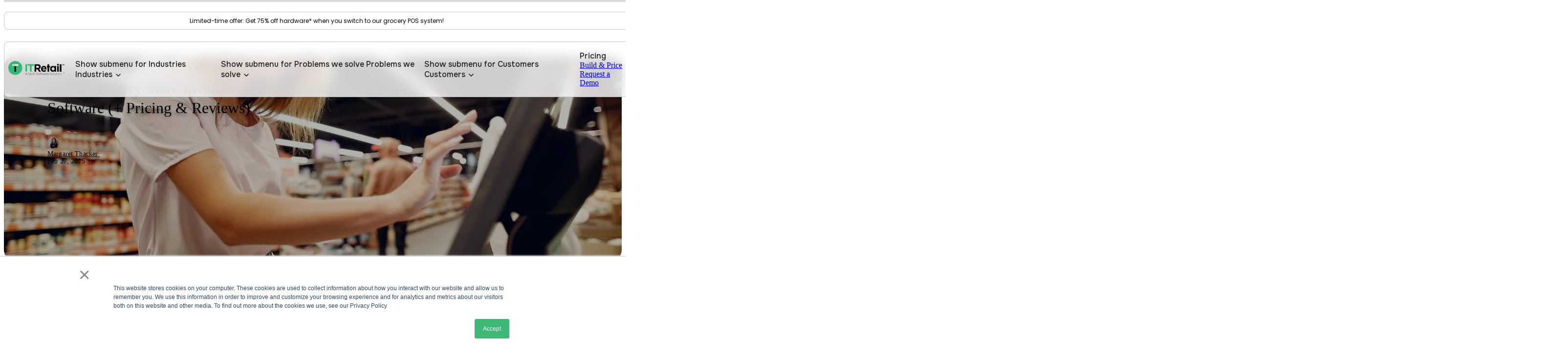

--- FILE ---
content_type: text/html; charset=UTF-8
request_url: https://www.itretail.com/blog/grocery-store-inventory-management-software
body_size: 33199
content:
<!doctype html><html lang="en"><head>
		<meta charset="utf-8">
		<title>5 Best Grocery Store Inventory Management Software (+ Pricing &amp; Reviews)</title>
		<meta name="description" content="Increase profits? Save time and money? You can accomplish these things with the right grocery store inventory management software. Here’s how.">
		
		<link rel="SHORTCUT ICON" href="https://www.itretail.com/hubfs/itretail_favicon.webp">
		
		
		
        
		
		<meta name="viewport" content="width=device-width, initial-scale=1">

    
    <meta property="og:description" content="Increase profits? Save time and money? You can accomplish these things with the right grocery store inventory management software. Here’s how.">
    <meta property="og:title" content="5 Best Grocery Store Inventory Management Software (+ Pricing &amp; Reviews)">
    <meta name="twitter:description" content="Increase profits? Save time and money? You can accomplish these things with the right grocery store inventory management software. Here’s how.">
    <meta name="twitter:title" content="5 Best Grocery Store Inventory Management Software (+ Pricing &amp; Reviews)">

    

    
    <style>
a.cta_button{-moz-box-sizing:content-box !important;-webkit-box-sizing:content-box !important;box-sizing:content-box !important;vertical-align:middle}.hs-breadcrumb-menu{list-style-type:none;margin:0px 0px 0px 0px;padding:0px 0px 0px 0px}.hs-breadcrumb-menu-item{float:left;padding:10px 0px 10px 10px}.hs-breadcrumb-menu-divider:before{content:'›';padding-left:10px}.hs-featured-image-link{border:0}.hs-featured-image{float:right;margin:0 0 20px 20px;max-width:50%}@media (max-width: 568px){.hs-featured-image{float:none;margin:0;width:100%;max-width:100%}}.hs-screen-reader-text{clip:rect(1px, 1px, 1px, 1px);height:1px;overflow:hidden;position:absolute !important;width:1px}
</style>

<link rel="stylesheet" href="https://www.itretail.com/hubfs/hub_generated/template_assets/1/188887523614/1768309469912/template_base.min.css">
<link rel="stylesheet" href="https://fonts.googleapis.com/css2?family=Inter:ital,wght@0,100..900;1,100..900&amp;display=swap">
<link rel="stylesheet" href="https://www.itretail.com/hubfs/hub_generated/template_assets/1/188887523612/1768309469024/template_base-overrides.min.css">
<link rel="stylesheet" href="https://www.itretail.com/hubfs/hub_generated/template_assets/1/188889438278/1768309470764/template_sr-blog.min.css">
<link rel="stylesheet" href="https://www.itretail.com/hubfs/hub_generated/module_assets/1/188950868085/1767893628094/module_ITR_-_Header.min.css">

<style>
	#hs_cos_wrapper_widget_1744790006781 .header__container {
  --dropdownwidth:230px;
  --dropdownyspacing:16px;
  --dropdownxspacing:24px;
  --dropdownlinkspacing:8px;
}

#hs_cos_wrapper_widget_1744790006781 .header__container[data-topbar-fixed=false] {
  background:rgba(255,255,255,0%);
  box-shadow:15px 25px 60px rgba(0,0,0,0%);
  --border-size:2px;
}

#hs_cos_wrapper_widget_1744790006781 .header__container.header-scroll[data-topbar-fixed=false],
#hs_cos_wrapper_widget_1744790006781 .header__container.header-scroll[data-topbar-fixed=true] .header__bottom {}

#hs_cos_wrapper_widget_1744790006781 .header__menu-item { color:#1c1f1e; }

#hs_cos_wrapper_widget_1744790006781 .header__container[data-layout='desktop'].header-scroll .header__menu-item--depth-1:not(.header__menu-link--active-link) { color:#1C1F1E; }

#hs_cos_wrapper_widget_1744790006781 .btn-wrapper.btn-none-wrapper .cta-button,
#hs_cos_wrapper_widget_1744790006781 .btn-wrapper.btn-none-wrapper .cta_button {
  color:#1c1f1e;
  font-family:Onest,sans-serif;
  font-style:normal;
  font-weight:500;
  text-decoration:none;
  border:none !important;
  padding:0 !important;
}

#hs_cos_wrapper_widget_1744790006781 .header__menu-link {
  color:inherit;
  font-size:16px;
  font-family:Onest,sans-serif;
  font-style:normal;
  font-weight:500;
  text-decoration:none;
  line-height:normal;
  box-sizing:border-box;
}

#hs_cos_wrapper_widget_1744790006781 .header__menu-item--depth-1>.header__menu-child-toggle svg { color:inherit; }

#hs_cos_wrapper_widget_1744790006781 .header__menu-item--depth-1.header__menu-item:hover>.header__menu-link,
#hs_cos_wrapper_widget_1744790006781 .header__menu-item--depth-1.header__menu-item:focus>.header__menu-link {
  color:#3DB776;
  background-color:#DAF0E3;
}

#hs_cos_wrapper_widget_1744790006781 .header__menu-item--depth-1>.header__menu-link:active>.header__menu-link,
#hs_cos_wrapper_widget_1744790006781 .header__menu-item--depth-1.header__menu-link--active-link>.header__menu-link {
  color:#3DB776;
  background-color:#DAF0E3;
}

#hs_cos_wrapper_widget_1744790006781 .header__menu--desktop .header__menu-submenu {
  border-top:2px none #1B4332;
  border-right:0px none #1B4332;
  border-bottom:0px none #1B4332;
  border-left:0px none #1B4332;
}

#hs_cos_wrapper_widget_1744790006781 .header__menu--mobile {}

#hs_cos_wrapper_widget_1744790006781 .header__menu--mobile .header__menu-submenu {}

#hs_cos_wrapper_widget_1744790006781 .header__menu-submenu {}

#hs_cos_wrapper_widget_1744790006781 .header__container[data-layout='desktop'] .header__menu-submenu--level-2 .header__menu-submenu { background-color:transparent; }

#hs_cos_wrapper_widget_1744790006781 .header__container .header__menu-submenu .header__menu-item { color:#060809; }

#hs_cos_wrapper_widget_1744790006781 .header__container .header__menu-submenu .header__menu-item .header__menu-link { font-size:14px; }

#hs_cos_wrapper_widget_1744790006781 .header__container .header__menu--mobile .header__menu-submenu .header__menu-item { color:#060809; }

#hs_cos_wrapper_widget_1744790006781 .header__container:not([data-layout=mobile]) .header__menu-item[data-mega=true].two_column_menu .has_icon:not(.header__menu-link--active-link)>.header__menu-link:not(:hover) { background-color:rgba(51,183,117,10%); }

#hs_cos_wrapper_widget_1744790006781 .header__container .header__menu-submenu .header__menu-item>.header__menu-link:hover,
#hs_cos_wrapper_widget_1744790006781 .header__container .header__menu-submenu .header__menu-item>.header__menu-link:focus {
  background-color:rgba(51,183,117,10%);
  color:#3DB776;
}

#hs_cos_wrapper_widget_1744790006781 .header__container .header__menu-submenu .header__menu-item>.header__menu-link:active,
#hs_cos_wrapper_widget_1744790006781 .header__container .header__menu-submenu .header__menu-link--active-link>.header__menu-link {
  background-color:rgba(51,183,117,10%);
  color:#3DB776;
}

#hs_cos_wrapper_widget_1744790006781 .header__menu-back {
  font-family:Poppins,sans-serif;
  font-style:normal;
  font-weight:normal;
  text-decoration:none;
  color:#30343b;
  font-size:14px;
}

#hs_cos_wrapper_widget_1744790006781 .header__menu-back:hover { color:#1B4332; }

#hs_cos_wrapper_widget_1744790006781 .header__menu-announcement {
  padding-top:0.5rem;
  padding-right:1rem;
  padding-bottom:0.5rem;
  padding-left:1rem;
  margin-top:0rem;
  margin-bottom:0rem;
}

#hs_cos_wrapper_widget_1744790006781 .header__top {
  background-color:rgba(27,67,50,0%);
  transition:background-color 250ms ease;
}

#hs_cos_wrapper_widget_1744790006781 .header__top:hover {
  background-color:rgba(27,67,50,0%);
  transition:background-color 250ms ease;
}

#hs_cos_wrapper_widget_1744790006781 .header__menu--top .header__menu-item--depth-1:hover,
#hs_cos_wrapper_widget_1744790006781 .header__menu--top .header__menu-item--depth-1:active,
#hs_cos_wrapper_widget_1744790006781 .header__menu--top .header__menu-item--depth-1>.header__menu-link,
#hs_cos_wrapper_widget_1744790006781 .header__menu--top .header__menu-item--depth-1.header__menu-link--active-link {
  color:#FFFFFF;
  font-size:12px;
  font-family:Poppins,sans-serif;
  font-style:normal;
  font-weight:normal;
  text-decoration:none;
}

#hs_cos_wrapper_widget_1744790006781 .header__wrapper--top .lang_list_class li a,
#hs_cos_wrapper_widget_1744790006781 .header__menu--top .header__menu-link { font-size:12px; }

#hs_cos_wrapper_widget_1744790006781 .header__menu-announcement {
  text-align:CENTER;
  width:100%;
  color:#FFFFFF;
  font-size:12px;
  font-family:Poppins,sans-serif;
  font-style:normal;
  font-weight:normal;
  text-decoration:none;
}

#hs_cos_wrapper_widget_1744790006781 .header__container[data-layout=mobile] .header__bottom { padding-top:0; }

#hs_cos_wrapper_widget_1744790006781 .header__container[data-layout=mobile] .header__top .header__wrapper {
  border-bottom-right-radius:0;
  border-bottom-left-radius:0;
}

#hs_cos_wrapper_widget_1744790006781 .header__container[data-layout=mobile] .header__bottom .header__wrapper {
  border-top-right-radius:0;
  border-top-left-radius:0;
}

#hs_cos_wrapper_widget_1744790006781 .search--icon,
#hs_cos_wrapper_widget_1744790006781 .hs-search-field__input { background:#F5F7F9; }

#hs_cos_wrapper_widget_1744790006781 .hs-search-field__input:not([type='radio']):not([type='checkbox']):not([type='file']):not([type='submit']) { color:#30343B; }

#hs_cos_wrapper_widget_1744790006781 .header__menu-submenu { transition:visibility 0s linear 300ms,opacity 300ms,top 300ms; }

#hs_cos_wrapper_widget_1744790006781 .header__menu-item--open>.header__menu-submenu { transition:visibility 0s linear 0s,opacity 300ms,top 300ms,transform 300ms; }

#hs_cos_wrapper_widget_1744790006781 .header__menu-item--depth-1[data-mega="true"] .header__menu-submenu.header__menu-submenu--level-3,
#hs_cos_wrapper_widget_1744790006781 .header__menu-item--depth-1[data-mega="true"] .header__menu-item--open>.header__menu-submenu.header__menu-submenu--level-3 { transition:unset; }

#hs_cos_wrapper_widget_1744790006781 .header__container[data-layout="mobile"] .header__menu-submenu { transition:visibility 0s linear 100ms,opacity 100ms,transform 300ms; }

#hs_cos_wrapper_widget_1744790006781 .header__container[data-layout="mobile"] .header__menu-item--open>.header__menu-submenu { transition:visibility 0s linear 0s,opacity 100ms,transform 300ms; }

	/* Mega Menu */
	.header__container[data-layout='desktop'] .header__menu-item[data-mega='true'] .header__menu-submenu button.header__menu-link {
		/*         background-color: ; */
		color: #060809 !important;
	}
	#hs_cos_wrapper_widget_1744790006781 .btn-wrapper.btn-none-wrapper { margin-right:10px; }

#hs_cos_wrapper_widget_1744790006781 .btn-wrapper.btn-none-wrapper .cta-button { font-weight:500 !important; }

#hs_cos_wrapper_widget_1744790006781 .menu_icon-wrap { margin-right:16px; }

#hs_cos_wrapper_widget_1744790006781 .menu_icon { opacity:0; }

#hs_cos_wrapper_widget_1744790006781 .menu-icon {
  width:100%;
  height:100%;
  position:absolute;
  left:0;
  top:0;
  transition:all .1s ease-in-out;
  background-color:currentColor;
}

#hs_cos_wrapper_widget_1744790006781 .header__container[data-layout='mobile'] .header__top-announcement .header__wrapper--top { border-bottom:0; }

</style>

<link rel="stylesheet" href="https://www.itretail.com/hubfs/hub_generated/module_assets/1/189434771022/1747044941708/module_Blog_Post.min.css">
<link rel="stylesheet" href="https://www.itretail.com/hubfs/hub_generated/module_assets/1/189434771028/1745842133907/module_Blog_Search.min.css">

<style>
    #hs_cos_wrapper_blog_search .hs-search-field__bar form {
  align-items:stretch;
  display:flex;
  flex-wrap:nowrap;
  gap:0;
  border-radius:8px;
  border:1px solid #EEE;
  background:#FFF;
  backdrop-filter:blur(20px);
  padding:12px 10px;
}

#hs_cos_wrapper_blog_search .hs-search-field__bar form input,
#hs_cos_wrapper_blog_search .hs-search-field button {
  background:transparent;
  border:0px;
  padding:0;
  font-size:14px;
  letter-spacing:0.14px;
  line-height:1.14;
  font-style:normal;
  font-weight:400;
  min-height:auto;
}

#hs_cos_wrapper_blog_search .hs-search-field__bar button svg {
  height:24px;
  width:24px;
}

#hs_cos_wrapper_blog_search .hs-search-field button {
  border-left:none;
  border-top-right-radius:4px;
  border-bottom-right-radius:4px;
  padding-right:8px;
}

#hs_cos_wrapper_blog_search .hs-search-field input::-webkit-input-placeholder { color:#A6A6A6; }

</style>

<link rel="stylesheet" href="https://www.itretail.com/hubfs/hub_generated/module_assets/1/189434771041/1747045005156/module_Blog_TOC.min.css">
<link rel="stylesheet" href="https://cdnjs.cloudflare.com/ajax/libs/slick-carousel/1.9.0/slick.min.css">
<link rel="stylesheet" href="https://cdnjs.cloudflare.com/ajax/libs/slick-carousel/1.9.0/slick-theme.min.css">
<link rel="stylesheet" href="https://www.itretail.com/hubfs/hub_generated/template_assets/1/188952882976/1768309476028/template_magnific-popup.min.css">

<style>
    .blog_video {
		
	}
    
	@media(min-width: 768px) and (max-width: 991.99px) {
	}
	@media(max-width: 767.99px) {
	}
    .blog_video .sr-card {
        ;background-color: var(--);}
    .blog_video .blaze-track-container {
        
        
        
    }
    .custom-testi-wrp .arw-wrp {
        display: flex;
        justify-content: flex-start;
        width: 100%;
    }
    .custom-testi-wrp .author-details {
        margin-bottom: 50px;
    }
    .custom-testi-wrp .author-details p {
        margin-bottom: 5px;
    }
    .custom-testi-wrp.new-testi_wrp{
        margin-bottom: 30px;
    }
    .custom-testi-wrp .arw-wrp .arw-prev, 
    .custom-testi-wrp .arw-wrp .arw-next {
        width: 48px;
        height: 48px;
        background: #C3A27E;
        align-items: center;
        justify-content: center;
        cursor: pointer;
        transition: all 0.3s ease;
    }
    .custom-testi-wrp .arw-wrp .arw-prev:not(.slick-hidden), 
    .custom-testi-wrp .arw-wrp .arw-next:not(.slick-hidden) {
        display: flex !important;
    }
    .custom-testi-wrp .arw-wrp .arw-prev:hover, 
    .custom-testi-wrp .arw-wrp .arw-next:hover {
        opacity: 0.65;
        background: #C3A27E;
    }
    .custom-testi-wrp .icon-wrapper {
        margin-bottom: 30px;
    }
    .custom-testi-wrp .slide-content .description {
        margin-bottom: 20px;
    }
    .custom-testi-wrp .slide-content .description.lead {
        opacity: 0.5;
        line-height: normal;
    }
    /* Video CSS */
    .custom-testi-wrp .video-block-wrapper svg path {
        fill: #D9D9D9;
    }
    .custom-testi-wrp .video-block-wrapper {
        position: relative;
        /*       max-width: 600px;
        margin-top: 70px;
        margin-left: 20px; */
    }
    .custom-testi-wrp .video-block-wrapper * {
        outline: none;
    }
    .custom-testi-wrp .video-block-wrapper .overlay-image {
        display: block;
        position: absolute;
        top: 0;
        left: 0;
        width: 100%;
        height: 100%;
    }
    .custom-testi-wrp .video-block-wrapper .video-col-inner {
        position: relative;
        /*    padding-bottom: 56.20609%; */
        border-radius: 16px;
        overflow: hidden;
        border-radius: 50% 50% 0 0;
        min-height: 554px;
        min-height: 0;
        padding-bottom: 110%;
    }
    .custom-testi-wrp .video-block-wrapper .video-overlay {
        display: block;
        position: absolute;
        top: 0;
        left: 0;
        width: 100%;
        height: 100%;
    }
    .custom-testi-wrp .video-block-wrapper #poster { 
        display: block;
        position: absolute;
        top: 0;
        left: 0;
        width: 100%;
        height: 100%;
        background-size: cover;
        color: #000;
        background-position: 50% 73%;
        background-repeat: no-repeat;
        z-index: 1;
    }
    .custom-testi-wrp .video-block-wrapper .video-icon {
        position: absolute;
        top: 50%;
        left: 50%;
        cursor: pointer;
        background-position: center;
        transform: translate(-50%, -50%);
        z-index: 2;
        max-width: 100px;
        background: none;
        border: none;
        padding: 0;
    }
    .custom-testi-wrp .video-block-wrapper .popup-video {
        position: absolute;
        top: 0;
        left: 0;
        right: 0;
        bottom: 0;
        width: 100%;
        height: 100%;
    }
    .custom-testi-wrp .video-block-wrapper .video-col-inner.hubspot {
        padding: 0;
    }

    /* Magnific Popup CSS */
    .mfp-bg {
        top: 0;
        left: 0;
        width: 100%;
        height: 100%;
        z-index: 502;
        overflow: hidden;
        position: fixed;
        background: #0b0b0b;
        opacity: 0.8;
        filter: alpha(opacity=80); }

    .mfp-wrap {
        top: 0;
        left: 0;
        width: 100%;
        height: 100%;
        z-index: 503;
        position: fixed;
        outline: none !important;
        -webkit-backface-visibility: hidden; }

    .mfp-container {
        height: 100%;
        text-align: center;
        position: absolute;
        width: 100%;
        height: 100%;
        left: 0;
        top: 0;
        padding: 0 8px;
        -webkit-box-sizing: border-box;
        -moz-box-sizing: border-box;
        box-sizing: border-box; }

    .mfp-container:before {
        content: '';
        display: inline-block;
        height: 100%;
        vertical-align: middle; }

    .mfp-align-top .mfp-container:before {
        display: none; }

    .mfp-content {
        position: relative;
        display: inline-block;
        vertical-align: middle;
        margin: 0 auto;
        text-align: left;
        z-index: 505; }

    .mfp-inline-holder .mfp-content,
    .mfp-ajax-holder .mfp-content {
        width: 100%;
        cursor: auto; }

    .mfp-ajax-cur {
        cursor: progress; }

    .mfp-zoom-out-cur,
    .mfp-zoom-out-cur .mfp-image-holder .mfp-close {
        cursor: -moz-zoom-out;
        cursor: -webkit-zoom-out;
        cursor: zoom-out; }

    .mfp-zoom {
        cursor: pointer;
        cursor: -webkit-zoom-in;
        cursor: -moz-zoom-in;
        cursor: zoom-in; }

    .mfp-auto-cursor .mfp-content {
        cursor: auto; }
    .mfp-close,
    .mfp-arrow,
    .mfp-preloader,
    .mfp-counter {
        -webkit-user-select: none;
        -moz-user-select: none;
        user-select: none; 
    }
    .mfp-loading.mfp-figure {
        display: none;
    }
    .mfp-hide {
        display: none !important; 
    }
    .mfp-preloader {
        color: #cccccc;
        position: absolute;
        top: 50%;
        width: auto;
        text-align: center;
        margin-top: -0.8em;
        left: 8px;
        right: 8px;
        z-index: 504; 
    }
    .mfp-preloader a {
        color: #cccccc;
    }
    .mfp-preloader a:hover {
        color: #ffffff; 
    }
    .mfp-s-ready .mfp-preloader {
        display: none;
    }
    .mfp-s-error .mfp-content {
        display: none; 
    }
    button.mfp-close,
    button.mfp-arrow {
        overflow: visible;
        cursor: pointer;
        background: transparent;
        border: 0;
        -webkit-appearance: none;
        display: block;
        padding: 0;
        z-index: 506;
    }
    button::-moz-focus-inner {
        padding: 0;
        border: 0;
    }
    .mfp-close {
        width: 44px;
        height: 44px;
        line-height: 44px;
        position: absolute;
        right: 0;
        top: 0;
        text-decoration: none;
        text-align: center;
        opacity: 0.65;
        padding: 0 0 18px 10px;
        color: #ffffff;
        font-style: normal;
        font-size: 28px;
        font-family: Arial, Baskerville, monospace;
    }
    .mfp-close:hover, .mfp-close:focus {
        opacity: 1; 
    }
    .mfp-close:active {
        top: 1px; 
    }
    .mfp-close-btn-in .mfp-close {
        color: #333333;
    }
    .mfp-image-holder .mfp-close,
    .mfp-iframe-holder .mfp-close {
        color: #ffffff;
        right: -6px;
        text-align: right;
        padding-right: 6px;
        width: 100%;
    }
    .mfp-counter {
        position: absolute;
        top: 0;
        right: 0;
        color: #cccccc;
        font-size: 12px;
        line-height: 18px; 
    }
    .mfp-arrow {
        position: absolute;
        top: 0;
        opacity: 0.65;
        margin: 0;
        top: 50%;
        margin-top: -55px;
        padding: 0;
        width: 90px;
        height: 110px;
        -webkit-tap-highlight-color: rgba(0, 0, 0, 0); 
    }
    .mfp-arrow:active {
        margin-top: -54px; 
    }
    .mfp-arrow:hover,
    .mfp-arrow:focus {
        opacity: 1; 
    }
    .mfp-arrow:before, .mfp-arrow:after,
    .mfp-arrow .mfp-b,
    .mfp-arrow .mfp-a {
        content: '';
        display: block;
        width: 0;
        height: 0;
        position: absolute;
        left: 0;
        top: 0;
        margin-top: 35px;
        margin-left: 35px;
        border: solid transparent; 
    }
    .mfp-arrow:after,
    .mfp-arrow .mfp-a {
        opacity: 0.8;
        border-top-width: 12px;
        border-bottom-width: 12px;
        top: 8px; 
    }
    .mfp-arrow:before,
    .mfp-arrow .mfp-b {
        border-top-width: 20px;
        border-bottom-width: 20px; 
    }
    .mfp-arrow-left {
        left: 0; 
    }
    .mfp-arrow-left:after,
    .mfp-arrow-left .mfp-a {
        border-right: 12px solid #000000;
        left: 5px; 
    }
    .mfp-arrow-left:before,
    .mfp-arrow-left .mfp-b {
        border-right: 20px solid #ffffff;
    }
    .mfp-arrow-right {
        right: 0; }
    .mfp-arrow-right:after,
    .mfp-arrow-right .mfp-a {
        border-left: 12px solid #000000;
        left: 3px; }
    .mfp-arrow-right:before,
    .mfp-arrow-right .mfp-b {
        border-left: 20px solid #ffffff;
    }
    .mfp-iframe-holder {
        padding-top: 40px;
        padding-bottom: 40px; 
    }
    .mfp-iframe-holder .mfp-content {
        line-height: 0;
        width: 100%;
        max-width: 900px; 
    }
    .mfp-iframe-scaler {
        width: 100%;
        height: 0;
        overflow: hidden;
        padding-top: 56.25%; 
    }
    .mfp-iframe-scaler iframe {
        position: absolute;
        top: -3px;
        left: 0;
        width: 100%;
        height: 100%;
        box-shadow: 0 0 8px rgba(0, 0, 0, 0.6);
        background: #000000; 
    }
    .mfp-iframe-holder .mfp-close {
        top: -43px; 
    }
    img.mfp-img {
        width: auto;
        max-width: 100%;
        height: auto;
        display: block;
        line-height: 0;
        -webkit-box-sizing: border-box;
        -moz-box-sizing: border-box;
        box-sizing: border-box;
        padding: 40px 0 40px;
        margin: 0 auto; 
    }
    .mfp-figure:after {
        content: '';
        position: absolute;
        left: 0;
        top: 40px;
        bottom: 40px;
        display: block;
        right: 0;
        width: auto;
        height: auto;
        z-index: -1;
        box-shadow: 0 0 8px rgba(0, 0, 0, 0.6);
    }
    .mfp-figure {
        line-height: 0; 
    }
    .mfp-bottom-bar {
        margin-top: -36px;
        position: absolute;
        top: 100%;
        left: 0;
        width: 100%;
        cursor: auto; 
    }
    .mfp-title {
        text-align: left;
        line-height: 18px;
        color: #f3f3f3;
        word-break: break-word;
        padding-right: 36px; 
    }
    .mfp-figure small {
        color: #bdbdbd;
        display: block;
        font-size: 12px;
        line-height: 14px;
    }
    .mfp-image-holder .mfp-content {
        max-width: 100%;
    }
    .mfp-gallery .mfp-image-holder .mfp-figure {
        cursor: pointer; 
    }
    .main-slider .slick-dots button {
        box-shadow: 0 0 0 2px var(--primary);
    }
     .main-slider .slick-dots li.slick-active button {
        background: transparent !important;
        background-color: var(--primary) !important;
    }
    .main-slider .slick-dots {
        position: static;
        padding-top: 10px;
    }
    .main-slider .slick-dots li {
        margin: 0 8px;
    }
    .main-slider .slick-dots li, .main-slider .slick-dots li button {
        width: 14px;
        height: 14px;
    }
    .main-slider:not(.slick-initialized) .main-slider-inner:not(:first-of-type) {display: none}
    @media screen and (max-width: 800px) and (orientation: landscape), screen and (max-height: 300px) {
        .mfp-img-mobile .mfp-image-holder {
            padding-left: 0;
            padding-right: 0; }

        .mfp-img-mobile img.mfp-img {
            padding: 0; }

        /* The shadow behind the image */
        .mfp-img-mobile .mfp-figure:after {
            top: 0;
            bottom: 0; }

        .mfp-img-mobile .mfp-bottom-bar {
            background: rgba(0, 0, 0, 0.6);
            bottom: 0;
            margin: 0;
            top: auto;
            padding: 3px 5px;
            position: fixed;
            -webkit-box-sizing: border-box;
            -moz-box-sizing: border-box;
            box-sizing: border-box; }

        .mfp-img-mobile .mfp-bottom-bar:empty {
            padding: 0; }

        .mfp-img-mobile .mfp-counter {
            right: 5px;
            top: 3px; }

        .mfp-img-mobile .mfp-close {
            top: 0;
            right: 0;
            width: 35px;
            height: 35px;
            line-height: 35px;
            background: rgba(0, 0, 0, 0.6);
            position: fixed;
            text-align: center;
            padding: 0; }

        .mfp-img-mobile .mfp-figure small {
            display: inline;
            margin-left: 5px; } }
    @media all and (max-width: 800px) {
        .mfp-arrow {
            -webkit-transform: scale(0.75);
            transform: scale(0.75); }

        .mfp-arrow-left {
            -webkit-transform-origin: 0;
            transform-origin: 0; }

        .mfp-arrow-right {
            -webkit-transform-origin: 100%;
            transform-origin: 100%; }

        .mfp-container {
            padding-left: 6px;
            padding-right: 6px; } }
    .mfp-ie7 .mfp-img {
        padding: 0; }
    .mfp-ie7 .mfp-bottom-bar {
        width: 600px;
        left: 50%;
        margin-left: -300px;
        margin-top: 5px;
        padding-bottom: 5px; }
    .mfp-ie7 .mfp-container {
        padding: 0; }
    .mfp-ie7 .mfp-content {
        padding-top: 44px; }
    .mfp-ie7 .mfp-close {
        top: 0;
        right: 0;
        padding-top: 0; }





    @media(max-width: 991px){
        .custom-testi-wrp .video-block-wrapper .video-icon {
            max-width: 100px;
        }
        .custom-testi-wrp .video-block-wrapper .video-icon svg {
            width: 70px;
        }
    }
    @media(max-width: 767px){
        .custom-testi-wrp .case-studies-content {
            margin-top: 25px;
        }
        .custom-testi-wrp .sr-card {
            padding: 0px;
        }
        .main-slider {
            margin-top: 38px;
        }
    }
    @media(max-width: 479px){
        .custom-testi-wrp .video-block-wrapper .video-icon {
            max-width: 100px;
        }
        .custom-testi-wrp .video-block-wrapper .video-icon svg {
            width: 70px;
        }
    }
    .custom-testi-wrp .main-slider .item.video.item-video {      
        overflow: hidden;
        padding-bottom: 56.25%;
        position: relative;
        border-radius: 8px;
    }
    .custom-testi-wrp .main-slider .item.video.item-video video {
        height: 100%;
        width: 100%;
        position: absolute;
        top: 50%;
        left: 50%;
        transform: translate(-50%, -50%);
        min-width: 100%;
        min-height: 100%;
        width: auto;
        height: auto;
        background-size: cover;
        overflow: hidden;
        object-fit: cover;
        z-index: 9;
    }
    .custom-testi-wrp .main-slider .play_btn {
        position: absolute;
        top: 50%;
        left: 0;
        right: 0;
        transform: translateY(-50%);
        text-align: center;
        width: 100px;
        height: 100px;
        margin: 0 auto;
        z-index: 10;
    }
    .custom-testi-wrp.new-testi_wrp .main-slider .play_btn {
        width: 70px;
        height: 70px;
    }
    .custom-testi-wrp .item.youtube,
    .custom-testi-wrp .item.vimeo {      
        overflow: hidden;      
        position: relative;
        padding-bottom: 56.25%;
        border-radius: 8px;
    }
    .custom-testi-wrp .item.youtube iframe{
        height: auto !important;
        left: 50% !important;
        min-height: 100%;
        min-width: 100%;
        object-fit: cover;
        overflow: hidden;
        position: absolute;
        top: 50% !important;
        transform: translate(-50%, -50%);
        width: 100% !important;
        z-index: 9;
        pointer-events: none;
    }
    .custom-testi-wrp .item.vimeo iframe{
        height: auto !important;
        left: 50% !important;
        min-height: 100%;
        min-width: 100%;
        object-fit: cover;
        overflow: hidden;
        position: absolute;
        top: 50% !important;
        transform: translate(-50%, -50%);
        z-index: 9;

    }
    .mfp-container .cta-group-wrap {
        position: relative;
        text-align: center;
        width: 100%;
    }
    .mfp-container .cta-group {
        position: absolute;
        top: 20px;
        left: 50%;
        transform: translateX(-50%);
    }
    @media(max-width:1199px){
        .video-col {
            max-width: 60%;
            margin: 0 auto;
        }
    }
    @media (max-width: 991px) {
        .video-col {
            max-width: 80%;
        }
    }
    @media (max-width: 767px) {
        .video-col {
            max-width: 100%;
        }
    }
    @media (min-width: 992px) {
        .custom-testi-wrp.new-testi_wrp .main-slider .play_btn {
            width: 40px;
            height: 40px;
        }
    }
</style>


<style>
    #hs_cos_wrapper_blog_subscribe .blog-subscription {
  padding:16px;
  border:1px solid #eee;
  border-radius:8px;
  margin-bottom:36px;
}

#hs_cos_wrapper_blog_subscribe .top-title-wrap {
  border-bottom:1px solid #E9E9E9;
  padding-bottom:12px;
  margin-bottom:12px;
}

#hs_cos_wrapper_blog_subscribe form { gap:12px; }

#hs_cos_wrapper_blog_subscribe input:not([type=radio]):not([type=checkbox]):not([type=file]):not([type=submit])::placeholder { color:#3D4048; }

#hs_cos_wrapper_blog_subscribe input:not([type=radio]):not([type=checkbox]):not([type=file]):not([type=submit]) {
  color:#3D4048;
  font-size:12.462px;
  font-style:normal;
  font-weight:400;
  line-height:normal;
  min-height:auto;
  padding:8px 14px;
}

#hs_cos_wrapper_blog_subscribe .hs-richtext {
  font-size:12px;
  line-height:1.92;
}

#hs_cos_wrapper_blog_subscribe .hs-richtext p a {
  color:inherit;
  text-decoration-line:underline;
}

#hs_cos_wrapper_blog_subscribe .hs-richtext>*:last-child { margin-bottom:0; }

#hs_cos_wrapper_blog_subscribe .hs_submit.hs-submit { width:100%; }

#hs_cos_wrapper_blog_subscribe input[type=submit].hs-button {
  width:100%;
  border-radius:4px;
  background:var(--primary);
  color:var(--white);
  border:none;
  text-align:center;
  display:flex;
  align-items:center;
  justify-content:center;
  min-height:38px;
}

#hs_cos_wrapper_blog_subscribe .hs-form-field>label span {
  font-size:14px;
  font-weight:500;
  line-height:1.5;
  color:#404D61;
}

#hs_cos_wrapper_blog_subscribe .hs-form-field span.hs-form-required { color:#FF5000; }

</style>


<style>
    .-best-grocery-store-inventory-management-software--pricing-amp-reviews {
		border-top: 0px none #e5e7ea;
border-bottom: 0px none #e5e7ea;

	}
    
	@media(min-width: 768px) and (max-width: 991.99px) {
	}
	@media(max-width: 767.99px) {
	}.-best-grocery-store-inventory-management-software--pricing-amp-reviews.sr-padding-custom,
	.-best-grocery-store-inventory-management-software--pricing-amp-reviews .sr-padding-custom {
		padding-top: 56px;
padding-right: 0rem;
padding-bottom: 100px;
padding-left: 0rem;
margin-top: 0rem;
margin-bottom: 0rem;
;
	}
    .featured-image-hero {
        position: relative;
        overflow: hidden;
        
        --background: rgba(0, 0, 0, 30%);
        background-size: cover;
        background-position: center;
        min-height: 421px;
        background-image:url('https://www.itretail.com/hubfs/Blog%20Featured%20Images/IT%20Retail%20Blog/Untitled-design-_66_.webp');
            
            
            border-radius: 24px;
            margin-top: 115px;
            }
    .featured-image-hero .heading {
        font-weight: 400;
        text-shadow: 0px 4px 4px rgba(0, 0, 0, 0.25);
        line-height: 1.31;
    }
    .related-post:nth-child(n+4) {
        display: none;
    }
    .hs_audio_transcription .hs-audio-player {
        margin-bottom: 20px;
    }
    @media(max-width:993px) {
        .featured-image-hero {
            min-height: auto !important;
        }
    }
    


    
    /*======= Table Of Contents =======*/
    .blog-toc__container {
        ;
        
        
    }
    
    .blog-toc__container .section-nav {
        padding-left: 0;
        color: #87909e;font-size: 14px;font-weight: 600; font-family: Poppins, sans-serif;
    }
    

    .blog-toc__container .section-nav a:is(:hover,:focus),
    .blog-toc__container .section-nav a:is(:hover,:focus) :is(svg, path, svg path, g),
    .blog-toc__container .section-nav .active :is(a, svg, path, svg path, g) {
        
        color: var(--primary);
        fill: var(--primary);
        
    }
    .blog-toc__container .section-nav .active {
        
        border-left-color: var(--primary);
        
    }
    
    .progress-header {
        position: fixed;
        top: 0;
        width: 100%;
        z-index: 1;
    }
    .progress-container {
        opacity: 1;
        background: #D9D9D9;
        height: 4px;
        width: 100%;
    }

    .progress-bar {
        background-color: var(--secondary);
        height: 4px;
        width: 0%;
        opacity: 1;
        transition: width 0.25s; 
    }
    /* ---------------- Related Posts Css ---------------- */
    .related-posts-section {
        border-top: 1px solid var(--borders);
        margin-top: 80px;
        padding-top: 80px;
    }
    .related-posts-section .related-top-section {
        align-items: center;
        display: flex;
        flex-wrap: wrap;
        gap: 1rem;
        justify-content: space-between;
        margin-bottom: 32px;
    }
    .related-posts-section .related-top-section .heading {
        margin-bottom: 0;
    }
    .related-posts-section .article-panel {
        animation-timing-function: ease-in-out;
        border: 1px solid #E6E6E6;
        height: 100%;
        padding: 12px;
        position: relative;
        transition: all .3s ease-in-out;
        border-radius: 8px;
    }
    .related-posts-section .article-img {
        margin-bottom: 20px;
        padding-bottom: 56.6%;
        position: relative;
    }
    .related-posts-section .article-img img {
        border-radius: 6px;
        width: 100%;
        height: 100%;
        object-fit: cover;
        position: absolute;
    }
    .related-posts-section .tag {
        display: flex;
        flex-wrap: wrap;
        gap: 8px;
        margin-bottom: 8px;
    }
    .related-posts-section .tag .tag-item {
        background: #ebfff5;
        border-radius: 4px;
        color: #444a55;
        display: block;
        font-size: 10px;
        font-weight: 500;
        letter-spacing: .1px;
        line-height: 12px;
        padding: 4px 12px;
        text-transform: capitalize;
    }
    .related-posts-section .title-post {
        display: block;
        margin-bottom: 20px;
    }
    .related-posts-section .author {
        color: #464646;
        font-size: 14px;
        font-style: normal;
        font-weight: 400;
        letter-spacing: .14px;
        line-height: 16px;
        overflow: hidden;
        text-overflow: ellipsis;
        text-align: left;
    }
    .related-posts-section .author img {
        border-radius: 50%;
        height: 24px;
        width: 24px;
    }
    .related-posts-section .author svg {
        height: 4px;
        margin: 0 2px;
        width: 4px;
    }
    .related-posts-section .author .date {
        color: #919191;
    }
</style>

<link rel="stylesheet" href="https://www.itretail.com/hubfs/hub_generated/module_assets/1/188900335397/1759495091482/module_ITR_-_Footer.min.css">

<style>
    .widget_1744704329896 {background: linear-gradient(to top left, rgba(0, 0, 0, 0.2), rgba(0, 0, 0, 0.2));color: rgba(201, 200, 200, 1.0);
		
		
	}
    
	@media(min-width: 768px) and (max-width: 991.99px) {
	}
	@media(max-width: 767.99px) {
	}
    
    .footer_wrapper{
        background-color: rgba(44, 46, 45,1.0);
    }
    
    /* Link Color */
    .footer_bottom .footer_social ul li a svg path,
    .footer_wrapper .contact_details ul li a{
        color: rgba(201, 200, 200,1.0);
    }
    .footer_bottom .footer_social ul li a:hover svg path,
    .footer_wrapper .contact_details ul li a:hover{
        color: rgba(61, 183, 118,1.0);
    }
    /* Footer title */   
    .footer_wrapper .ft_title *{
        color: rgba(255, 255, 255,1.0);      
    }
    /* Footer Links */
    .footer_menu .hs-menu-wrapper>ul>li.hs-item-has-children>a,
    .footer_menu .hs-menu-wrapper>ul>li>ul>li>a{
        color: rgba(255, 255, 255,1.0);
    }
    .footer_menu .hs-menu-wrapper>ul>li.hs-item-has-children>a:hover,
    .footer_menu .hs-menu-wrapper>ul>li>ul>li>a:hover{
        color: rgba(61, 183, 118,1.0)
    }   
    /* Footer child Links */
    .footer_menu .hs-menu-wrapper>ul>li>ul>li>ul>li>a{
        color: rgba(201, 200, 200,1.0);
    }
    .footer_menu .hs-menu-wrapper>ul>li>ul>li>ul>li>a:hover{
        color: rgba(61, 183, 118,1.0);
    }
    .sr-footer-01 .sr-footer-nav .hs-menu-wrapper > ul {
        list-style: none;
        padding: 0;
        margin: 0;
    }
    .sr-footer-01 .sr-footer-nav li a {
        
        color: inherit;
        
    }
    .sr-footer-01 .sr-footer-nav .hs-menu-depth-1 > a,
    .sr-footer-01 .sr-footer-nav li a,
    .sr-footer-01 .footer-copyright p a {
        
    }

</style>


<style>
    #hs_cos_wrapper_widget_1744704329896 .footer_top {
  border-bottom:1px solid #484848;
  padding:50px 0;
}

#hs_cos_wrapper_widget_1744704329896 .footer_wrapper .sr-footer-nav { padding-top:65px; }

#hs_cos_wrapper_widget_1744704329896 .footer_wrapper ul,
#hs_cos_wrapper_widget_1744704329896 .footer_menu .hs-menu-wrapper ul {
  padding:0;
  margin:0;
}

#hs_cos_wrapper_widget_1744704329896 .footer_wrapper ul li,
#hs_cos_wrapper_widget_1744704329896 .footer_menu .hs-menu-wrapper>ul li {
  margin:0;
  padding:0;
  list-style:none;
}

#hs_cos_wrapper_widget_1744704329896 .footer_menu .hs-menu-wrapper>ul li a { cursor:pointer; }

#hs_cos_wrapper_widget_1744704329896 .footer_menu .hs-menu-wrapper>ul>li.hs-item-has-children>a:empty { display:none; }

#hs_cos_wrapper_widget_1744704329896 .footer_menu .hs-menu-wrapper>ul>li.hs-item-has-children>a {
  margin-bottom:20px;
  display:block;
}

#hs_cos_wrapper_widget_1744704329896 .footer_menu .hs-menu-wrapper>ul>li.hs-item-has-children>a {
  font-weight:700;
  font-size:14px;
  line-height:16px;
  color:#FFFFFF;
}

#hs_cos_wrapper_widget_1744704329896 .footer_wrapper .sr-footer-nav .footer_menu .hs-menu-wrapper>ul {
  display:-webkit-box;
  display:-ms-flexbox;
  display:flex;
  display:flex;
  -ms-flex-wrap:wrap;
  flex-wrap:wrap;
}

#hs_cos_wrapper_widget_1744704329896 .footer_wrapper .topmenu_wrapper>.col-md-10 {
  padding-left:0;
  padding-right:0;
}

#hs_cos_wrapper_widget_1744704329896 .footer_menu .hs-menu-wrapper>ul>li {
  padding:0 15px;
  width:100%;
}

#hs_cos_wrapper_widget_1744704329896 .footer_menu .hs-menu-wrapper>ul>li>ul>li>a {
  font-weight:700;
  font-size:14px;
  line-height:1.14;
  color:#FFFFFF;
  display:block;
}

#hs_cos_wrapper_widget_1744704329896 .footer_menu .hs-menu-wrapper>ul>li>ul>li>ul>li>a {
  font-family:Inter,sans-serif;
  font-style:normal;
  font-weight:400;
  font-size:14px;
  line-height:1.5;
  display:block;
}

#hs_cos_wrapper_widget_1744704329896 .footer_wrapper .contact_details h3 {
  color:#fff;
  font-size:14px;
  font-weight:700;
  line-height:16px;
}

#hs_cos_wrapper_widget_1744704329896 .footer_wrapper .contact_details ul li:not(:last-child) { margin-bottom:16px; }

#hs_cos_wrapper_widget_1744704329896 .footer_wrapper .contact_details ul li {
  font-weight:400;
  font-size:14px;
  display:-webkit-box;
  display:-ms-flexbox;
  display:flex;
  -ms-flex-wrap:wrap;
  flex-wrap:wrap;
}

#hs_cos_wrapper_widget_1744704329896 .footer_wrapper .contact_details ul li label.item_icon {
  margin:0;
  margin-right:10px;
}

#hs_cos_wrapper_widget_1744704329896 .topmenu_wrapper .contact_partners .contact_partnersbg {
  background:#1D1F1E;
  opacity:0.89;
  background-position:50%;
  background-repeat:no-repeat;
  background-size:cover;
  margin-top:50px;
  text-align:center;
  border-radius:18px;
  padding:20px 15px;
  overflow:hidden;
}

#hs_cos_wrapper_widget_1744704329896 .contact_partnersbg>.logo_partner:not(:last-child) {
  padding-bottom:20px;
  margin-bottom:20px;
  border-bottom:1px solid #2D302F;
}

#hs_cos_wrapper_widget_1744704329896 .contact_partnersbg>.logo_partner .logo_partner img {
  max-width:100px;
  width:100%;
}

#hs_cos_wrapper_widget_1744704329896 .contact_partnersbg>.logo_partner:last-child>img { max-width:130px; }

#hs_cos_wrapper_widget_1744704329896 .footer_bottomrow {
  -webkit-box-align:center;
  -ms-flex-align:center;
  align-items:center;
}

#hs_cos_wrapper_widget_1744704329896 .footer_bottom .icon__it { text-align:center; }

#hs_cos_wrapper_widget_1744704329896 .footer_bottom .copyright p {
  font-family:Inter;
  font-weight:400;
  font-size:12px;
  line-height:22px;
  margin:0;
}

#hs_cos_wrapper_widget_1744704329896 .footer_bottom .footer_social ul li a svg {
  width:32px;
  height:32px;
}

#hs_cos_wrapper_widget_1744704329896 .footer_bottom .footer_social ul {
  display:-webkit-box;
  display:-ms-flexbox;
  display:flex;
  display:flex;
  -ms-flex-wrap:wrap;
  flex-wrap:wrap;
}

#hs_cos_wrapper_widget_1744704329896 .footer_bottom .footer_social ul li:not(:last-child) { margin-right:25px; }

#hs_cos_wrapper_widget_1744704329896 .footer_top .footertop_right .title h4,
#hs_cos_wrapper_widget_1744704329896 .footer_top .footertop_right .title p {
  margin:0;
  font-weight:500;
  font-size:32px;
  line-height:1.75;
  color:#fff;
}

#hs_cos_wrapper_widget_1744704329896 .footer_top .footertop_right .title {
  padding:0 15px;
  padding-right:50px;
}

#hs_cos_wrapper_widget_1744704329896 .footer_menu .hs-menu-wrapper>ul>li>ul>li>ul>li:not(:last-child) { padding-bottom:16px; }

#hs_cos_wrapper_widget_1744704329896 .contact_partnersbg>.logo_partner>img {
  width:100%;
  max-width:100px;
}

#hs_cos_wrapper_widget_1744704329896 .footer_wrapper .contact_details ul li label.item_icon img { max-width:16px; }

#hs_cos_wrapper_widget_1744704329896 .contact_details a {
  font-family:Inter,sans-serif;
  line-height:1.5;
}

#hs_cos_wrapper_widget_1744704329896 .footer_wrapper .contact_details ul li.address p {
  font-family:Inter,sans-serif;
  margin:0;
  font-weight:400;
  font-size:14px;
  line-height:22px;
}

#hs_cos_wrapper_widget_1744704329896 .footer_wrapper .footer_logo img { max-width:220px; }

@media (min-width:480px) {
  #hs_cos_wrapper_widget_1744704329896 .footer_menu .hs-menu-wrapper>ul>li:nth-child(2)>ul>li>ul { column-count:2; }
}

@media (min-width:768px) {
  #hs_cos_wrapper_widget_1744704329896 .footer_top .footertop_right {
    display:-webkit-box;
    display:-ms-flexbox;
    display:flex;
    -ms-flex-wrap:wrap;
    flex-wrap:wrap;
    -webkit-box-align:center;
    -ms-flex-align:center;
    align-items:center;
    justify-content:flex-end;
  }

  #hs_cos_wrapper_widget_1744704329896 .footer_menu .hs-menu-wrapper>ul>li { width:20%; }

  #hs_cos_wrapper_widget_1744704329896 .footer_menu .hs-menu-wrapper>ul>li:nth-child(2) { width:40%; }

  #hs_cos_wrapper_widget_1744704329896 .footer_menu .hs-menu-wrapper>ul>li>ul>li>ul { margin-bottom:40px; }

  #hs_cos_wrapper_widget_1744704329896 .footer_menu .hs-menu-wrapper>ul>li>ul>li>a { margin-bottom:16px; }

  #hs_cos_wrapper_widget_1744704329896 .topmenu_wrapper_column { width:80%; }

  #hs_cos_wrapper_widget_1744704329896 .contact_details_wrapper {
    width:20%;
    padding-left:15px;
    padding-right:15px;
  }
}

@media (max-width:992px) and (min-width:768px) {
  #hs_cos_wrapper_widget_1744704329896 .footer_menu .hs-menu-wrapper>ul>li { width:18%; }

  #hs_cos_wrapper_widget_1744704329896 .footer_menu .hs-menu-wrapper>ul>li:nth-child(2) { width:36%; }

  #hs_cos_wrapper_widget_1744704329896 .footer_top .footertop_right .title { padding:0 10px 0 15px; }

  #hs_cos_wrapper_widget_1744704329896 .footer_top .footertop_right .title h4,
  #hs_cos_wrapper_widget_1744704329896 .footer_top .footertop_right .title p { font-size:22px; }
}

@media (max-width:767px) {
  #hs_cos_wrapper_widget_1744704329896 .footer_wrapper .sr-footer-nav .footer_menu .hs-menu-wrapper>ul>li:first-child { margin-bottom:15px !important; }

  #hs_cos_wrapper_widget_1744704329896 .footer_top { padding:25px 0; }

  #hs_cos_wrapper_widget_1744704329896 .footer_wrapper .sr-footer-nav { padding-top:40px; }

  #hs_cos_wrapper_widget_1744704329896 .footer_menu .hs-menu-wrapper>ul>li>ul>li>a { margin-bottom:10px; }

  #hs_cos_wrapper_widget_1744704329896 .footer_menu .hs-menu-wrapper>ul>li>ul>li { margin-bottom:20px; }

  #hs_cos_wrapper_widget_1744704329896 .footer-copyright,
  #hs_cos_wrapper_widget_1744704329896 .footer_bottom .icon__it { margin-bottom:20px; }

  #hs_cos_wrapper_widget_1744704329896 .footer_bottom { padding:40px 0; }

  #hs_cos_wrapper_widget_1744704329896 .footer_menu .hs-menu-wrapper>ul>li>ul>li>ul>li { padding-bottom:15px; }

  #hs_cos_wrapper_widget_1744704329896 .footer_top .footer_logo { text-align:center; }

  #hs_cos_wrapper_widget_1744704329896 .footer_top .footertop_right {
    display:-webkit-box;
    display:-ms-flexbox;
    display:flex;
    -ms-flex-wrap:wrap;
    flex-wrap:wrap;
    -webkit-box-pack:center;
    -ms-flex-pack:center;
    justify-content:center;
    margin-top:10px;
    text-align:center;
  }

  #hs_cos_wrapper_widget_1744704329896 .footer_top .footertop_right .title { margin-bottom:10px; }

  #hs_cos_wrapper_widget_1744704329896 .footer_top .footertop_right .title h4,
  #hs_cos_wrapper_widget_1744704329896 .footer_top .footertop_right .title p { font-size:28px; }

  #hs_cos_wrapper_widget_1744704329896 .contact_details_wrapper {
    padding-left:15px;
    padding-right:15px;
    width:100%;
  }
}

#hs_cos_wrapper_widget_1744704329896 svg,
#hs_cos_wrapper_widget_1744704329896 svg g,
#hs_cos_wrapper_widget_1744704329896 svg path { fill:currentColor; }

#hs_cos_wrapper_widget_1744704329896 .hs-menu-depth-2:first-child>a {
  font-family:var(--heading_font);
  cursor:text !important;
}

</style>

<link rel="preload" as="style" href="https://48752163.fs1.hubspotusercontent-na1.net/hubfs/48752163/raw_assets/media-default-modules/master/650/js_client_assets/assets/TrackPlayAnalytics-Cm48oVxd.css">

<link rel="preload" as="style" href="https://48752163.fs1.hubspotusercontent-na1.net/hubfs/48752163/raw_assets/media-default-modules/master/650/js_client_assets/assets/Tooltip-DkS5dgLo.css">

<style>
  @font-face {
    font-family: "Playfair Display";
    font-weight: 700;
    font-style: normal;
    font-display: swap;
    src: url("/_hcms/googlefonts/Playfair_Display/700.woff2") format("woff2"), url("/_hcms/googlefonts/Playfair_Display/700.woff") format("woff");
  }
  @font-face {
    font-family: "Playfair Display";
    font-weight: 500;
    font-style: normal;
    font-display: swap;
    src: url("/_hcms/googlefonts/Playfair_Display/500.woff2") format("woff2"), url("/_hcms/googlefonts/Playfair_Display/500.woff") format("woff");
  }
  @font-face {
    font-family: "Playfair Display";
    font-weight: 600;
    font-style: normal;
    font-display: swap;
    src: url("/_hcms/googlefonts/Playfair_Display/600.woff2") format("woff2"), url("/_hcms/googlefonts/Playfair_Display/600.woff") format("woff");
  }
  @font-face {
    font-family: "Playfair Display";
    font-weight: 400;
    font-style: normal;
    font-display: swap;
    src: url("/_hcms/googlefonts/Playfair_Display/regular.woff2") format("woff2"), url("/_hcms/googlefonts/Playfair_Display/regular.woff") format("woff");
  }
  @font-face {
    font-family: "Poppins";
    font-weight: 400;
    font-style: normal;
    font-display: swap;
    src: url("/_hcms/googlefonts/Poppins/regular.woff2") format("woff2"), url("/_hcms/googlefonts/Poppins/regular.woff") format("woff");
  }
  @font-face {
    font-family: "Poppins";
    font-weight: 600;
    font-style: normal;
    font-display: swap;
    src: url("/_hcms/googlefonts/Poppins/600.woff2") format("woff2"), url("/_hcms/googlefonts/Poppins/600.woff") format("woff");
  }
  @font-face {
    font-family: "Poppins";
    font-weight: 700;
    font-style: normal;
    font-display: swap;
    src: url("/_hcms/googlefonts/Poppins/700.woff2") format("woff2"), url("/_hcms/googlefonts/Poppins/700.woff") format("woff");
  }
  @font-face {
    font-family: "Onest";
    font-weight: 700;
    font-style: normal;
    font-display: swap;
    src: url("/_hcms/googlefonts/Onest/700.woff2") format("woff2"), url("/_hcms/googlefonts/Onest/700.woff") format("woff");
  }
  @font-face {
    font-family: "Onest";
    font-weight: 300;
    font-style: normal;
    font-display: swap;
    src: url("/_hcms/googlefonts/Onest/300.woff2") format("woff2"), url("/_hcms/googlefonts/Onest/300.woff") format("woff");
  }
  @font-face {
    font-family: "Onest";
    font-weight: 500;
    font-style: normal;
    font-display: swap;
    src: url("/_hcms/googlefonts/Onest/500.woff2") format("woff2"), url("/_hcms/googlefonts/Onest/500.woff") format("woff");
  }
  @font-face {
    font-family: "Onest";
    font-weight: 600;
    font-style: normal;
    font-display: swap;
    src: url("/_hcms/googlefonts/Onest/600.woff2") format("woff2"), url("/_hcms/googlefonts/Onest/600.woff") format("woff");
  }
  @font-face {
    font-family: "Onest";
    font-weight: 400;
    font-style: normal;
    font-display: swap;
    src: url("/_hcms/googlefonts/Onest/regular.woff2") format("woff2"), url("/_hcms/googlefonts/Onest/regular.woff") format("woff");
  }
  @font-face {
    font-family: "Onest";
    font-weight: 700;
    font-style: normal;
    font-display: swap;
    src: url("/_hcms/googlefonts/Onest/700.woff2") format("woff2"), url("/_hcms/googlefonts/Onest/700.woff") format("woff");
  }
</style>

<!-- Editor Styles -->
<style id="hs_editor_style" type="text/css">
/* HubSpot Styles (default) */
.widget_1744790006781-hidden {
  display: block !important;
}
/* HubSpot Styles (mobile) */
@media (max-width: 767px) {
  .widget_1744790006781-hidden {
    display: block !important;
  }
}
</style>
    <script type="application/ld+json">
{
  "mainEntityOfPage" : {
    "@type" : "WebPage",
    "@id" : "https://www.itretail.com/blog/grocery-store-inventory-management-software"
  },
  "author" : {
    "name" : "Margaret Thacker",
    "url" : "https://www.itretail.com/blog/author/margaret-thacker",
    "@type" : "Person"
  },
  "headline" : "5 Best Grocery Store Inventory Management Software (+ Pricing & Reviews)",
  "datePublished" : "2025-02-27T13:30:00.000Z",
  "dateModified" : "2025-02-27T13:30:00.732Z",
  "publisher" : {
    "name" : "POS Nation",
    "logo" : {
      "url" : "https://www.itretail.com/hubfs/itretail_logo.webp",
      "@type" : "ImageObject"
    },
    "@type" : "Organization"
  },
  "@context" : "https://schema.org",
  "@type" : "BlogPosting",
  "image" : [ "https://www.itretail.com/hubfs/Blog%20Featured%20Images/IT%20Retail%20Blog/Untitled-design-_66_.webp" ]
}
</script>


    
<!--  Added by GoogleTagManager integration -->
<script>
var _hsp = window._hsp = window._hsp || [];
window.dataLayer = window.dataLayer || [];
function gtag(){dataLayer.push(arguments);}

var useGoogleConsentModeV2 = true;
var waitForUpdateMillis = 1000;



var hsLoadGtm = function loadGtm() {
    if(window._hsGtmLoadOnce) {
      return;
    }

    if (useGoogleConsentModeV2) {

      gtag('set','developer_id.dZTQ1Zm',true);

      gtag('consent', 'default', {
      'ad_storage': 'denied',
      'analytics_storage': 'denied',
      'ad_user_data': 'denied',
      'ad_personalization': 'denied',
      'wait_for_update': waitForUpdateMillis
      });

      _hsp.push(['useGoogleConsentModeV2'])
    }

    (function(w,d,s,l,i){w[l]=w[l]||[];w[l].push({'gtm.start':
    new Date().getTime(),event:'gtm.js'});var f=d.getElementsByTagName(s)[0],
    j=d.createElement(s),dl=l!='dataLayer'?'&l='+l:'';j.async=true;j.src=
    'https://www.googletagmanager.com/gtm.js?id='+i+dl;f.parentNode.insertBefore(j,f);
    })(window,document,'script','dataLayer','GTM-5NZ8DLN');

    window._hsGtmLoadOnce = true;
};

_hsp.push(['addPrivacyConsentListener', function(consent){
  if(consent.allowed || (consent.categories && consent.categories.analytics)){
    hsLoadGtm();
  }
}]);

</script>

<!-- /Added by GoogleTagManager integration -->


<script async defer src="https://tools.luckyorange.com/core/lo.js?site-id=4272ad66"></script>
<script>
    if(!document.getElementById('lunioScript')) {
        var lunioScript = document.createElement('script');
        lunioScript.id = 'lunioScript';
        lunioScript.async = true;
        lunioScript.src = 'https://client.prod.mplat-ppcprotect.com/iZW9iRkVuMN5WdVJJ_aOXx-bKtNVy6crvC7BIf1U.js';
        document.head.appendChild(lunioScript);
    }
</script>
<link rel="amphtml" href="https://www.itretail.com/blog/grocery-store-inventory-management-software?hs_amp=true">

<meta property="og:image" content="https://www.itretail.com/hubfs/Blog%20Featured%20Images/IT%20Retail%20Blog/Untitled-design-_66_.webp">
<meta property="og:image:width" content="1200">
<meta property="og:image:height" content="628">
<meta property="og:image:alt" content="grocery-store-inventory-management-software">
<meta name="twitter:image" content="https://www.itretail.com/hubfs/Blog%20Featured%20Images/IT%20Retail%20Blog/Untitled-design-_66_.webp">
<meta name="twitter:image:alt" content="grocery-store-inventory-management-software">

<meta property="og:url" content="https://www.itretail.com/blog/grocery-store-inventory-management-software">
<meta name="twitter:card" content="summary_large_image">

<link rel="canonical" href="https://www.itretail.com/blog/grocery-store-inventory-management-software">

<meta property="og:type" content="article">
<link rel="alternate" type="application/rss+xml" href="https://www.itretail.com/blog/rss.xml">
<meta name="twitter:domain" content="www.itretail.com">
<script src="//platform.linkedin.com/in.js" type="text/javascript">
    lang: en_US
</script>

<meta http-equiv="content-language" content="en">






		
		
		
		
	<meta name="generator" content="HubSpot"></head>



<body class="blog blog-post ">
<!--  Added by GoogleTagManager integration -->
<noscript><iframe src="https://www.googletagmanager.com/ns.html?id=GTM-5NZ8DLN" height="0" width="0" style="display:none;visibility:hidden"></iframe></noscript>

<!-- /Added by GoogleTagManager integration -->


    
    
    
    <div data-global-resource-path="sr-it-retail-2025/templates/partials/site_header.html"><div class="container-fluid">
<div class="row-fluid-wrapper">
<div class="row-fluid">
<div class="span12 widget-span widget-type-cell " style="" data-widget-type="cell" data-x="0" data-w="12">

<div class="row-fluid-wrapper row-depth-1 row-number-1 dnd-section">
<div class="row-fluid ">
<div class="span12 widget-span widget-type-cell dnd-column" style="" data-widget-type="cell" data-x="0" data-w="12">

<div class="row-fluid-wrapper row-depth-1 row-number-2 dnd-row">
<div class="row-fluid ">
<div class="span12 widget-span widget-type-custom_widget widget_1744790006781-hidden dnd-module" style="" data-widget-type="custom_widget" data-x="0" data-w="12">
<div id="hs_cos_wrapper_widget_1744790006781" class="hs_cos_wrapper hs_cos_wrapper_widget hs_cos_wrapper_type_module" style="" data-hs-cos-general-type="widget" data-hs-cos-type="module">













	

	
















<script>
	window.addEventListener("scroll", function () {
		const el = document.querySelector(
			".header__container[data-layout=mobile] .mobile-fixed-button"
		);

		if (!el) return;

		if (window.scrollY > 100) {
			el.classList.add("show");
	} else {
							el.classList.remove("show");
	}
	});

</script>

<header class="header__container header__container--left" data-fixed="true" data-scroll="false" data-transparent="true" data-type="mega" data-topbar-fixed="false">
	<a class="skip-main bg-dark text-white" href="#main-content">Skip to main content</a>
	<script>
		
		const header = document.querySelector('.header__container');
		const device = window.matchMedia("(max-width: 991px)");
		device.addListener(handleDeviceChange);
		function handleDeviceChange(e) {
			header.dataset.layout = e.matches ? 'mobile' : 'desktop';
		}
		handleDeviceChange(device);
	</script>
	
	
	<div class="header__top header__top-announcement">
		<div class="container-xl">
			<div class="header__wrapper header__wrapper--top header__menu--align-justify search-top" data-icons="0" data-length="0">
				
				<div class="header__menu-announcement">
					<div dir="auto"><!--HubSpot Call-to-Action Code --><span class="hs-cta-wrapper" id="hs-cta-wrapper-447980e8-a842-40ac-8366-1269c750448f"><span class="hs-cta-node hs-cta-447980e8-a842-40ac-8366-1269c750448f" id="hs-cta-447980e8-a842-40ac-8366-1269c750448f"><!--[if lte IE 8]><div id="hs-cta-ie-element"></div><![endif]--><a href="https://cta-redirect.hubspot.com/cta/redirect/7578225/447980e8-a842-40ac-8366-1269c750448f"><img class="hs-cta-img" id="hs-cta-img-447980e8-a842-40ac-8366-1269c750448f" style="border-width:0px;" src="https://no-cache.hubspot.com/cta/default/7578225/447980e8-a842-40ac-8366-1269c750448f.png" alt="Limited-time offer: Get 75% off hardware* when you switch to our grocery POS  system!"></a></span><script charset="utf-8" src="/hs/cta/cta/current.js"></script><script type="text/javascript"> hbspt.cta._relativeUrls=true;hbspt.cta.load(7578225, '447980e8-a842-40ac-8366-1269c750448f', {"useNewLoader":"true","region":"na1"}); </script></span><!-- end HubSpot Call-to-Action Code --></div>
				</div>
				
			</div> 
		</div> 
	</div> 
	
	
	<div class="header__bottom">
		<div class="container-xl">
			<div class="header__wrapper header__wrapper--bottom">
				<div class="header__logo-col">
					
<div class="header__logo" data-mobile="true">
	
		<a href="https://www.itretail.com" role="link" class="header__logo-link" aria-label="Home Link ">
			


			
			
			
			<img class="header__logo-image header__logo-default logo-hide" src="https://www.itretail.com/hubfs/_IT%20Retail/sr-it-retail-2025/Images/ITRetail-updated-header-logo.svg" loading="eager" alt="ITRetail" height="33" width="130">
			
			
			
			
			<img class="header__logo-image header__logo-scroll " src="https://www.itretail.com/hubfs/_IT%20Retail/sr-it-retail-2025/Images/ITRetail-updated-header-logo.svg" loading="eager" alt="ITRetail" height="33" width="130">
			

			
			
			
			
			<img class="header__logo-image header__logo-default logo-override logo-hide logo_mobile" src="https://www.itretail.com/hubfs/_IT%20Retail/sr-it-retail-2025/Images/ITRetail-updated-header-logo.svg" loading="eager" alt="ITRetail" height="33" width="130">
			
			
			
			<img class="header__logo-image header__logo-scroll logo_mobile" src="https://www.itretail.com/hubfs/_IT%20Retail/sr-it-retail-2025/Images/ITRetail-updated-header-logo.svg" loading="eager" alt="ITRetail" height="33" width="130">
			
			

			
		</a>
		
		</div>
	
				</div>
				<div class="header__menu-col m-right-auto">
					
<nav class="header__menu header__menu--desktop" aria-label="Desktop navigation">
	<ul class="header__menu-wrapper list-unstyled my-0 has-next-true">
		

	
	
	

	



	
	
	
	
	
	
	
	
	
	
	<li class="header__menu-item header__menu-item--depth-1 header__menu-item--has-submenu  hs-skip-lang-url-rewrite  " data-mega="true">
		
		
		
		<button class="header__menu-link header__menu-link--toggle no-button " aria-haspopup="true" aria-expanded="false">
			<span class="show-for-sr">Show submenu for Industries</span>
			
			
			
			
			
			
			
			
			
			
			
			
			
			
			
			
			
			
			
			
			
			
			
			
			
			
			
			
			
			
			
			
			
			
			
			
			
			
			
			
			
			
			
			
			
			
			
			
			
			
			
			
			
			
			
			<span>Industries</span>
			<svg class="header__menu-child-toggle" width="10" height="7" viewbox="0 0 10 7" fill="none" xmlns="http://www.w3.org/2000/svg">
				<path fill-rule="evenodd" clip-rule="evenodd" d="M8.82082 0L5 3.82082L1.17918 0L0 1.17914L5 6.17914L10 1.17914L8.82082 0Z" fill="currentColor" />
			</svg>
			</button>
			<ul class="header__menu-submenu header__menu-submenu--level-2 list-unstyled m-0">
		
	
	
	
	
	
	
	
	
	
	
	
	
	
	
	
	
	
	
	
	
	
	<li class="header__menu-item header__menu-item--depth-2 header__menu-item--has-submenu  hs-skip-lang-url-rewrite  " data-mega="false">
		
		
		
		<button class="header__menu-link header__menu-link--toggle no-button " aria-haspopup="true" aria-expanded="false">
			<span class="show-for-sr">Show submenu for Market types</span>
			
			
			
			
			
			
			
			
			
			
			
			
			
			
			
			
			
			
			
			
			
			
			
			
			
			
			
			
			
			
			
			
			
			
			
			
			
			
			
			
			
			
			
			
			
			
			
			
			
			
			
			
			
			
			
			<span>Market types</span>
			<svg class="header__menu-child-toggle" width="10" height="7" viewbox="0 0 10 7" fill="none" xmlns="http://www.w3.org/2000/svg">
				<path fill-rule="evenodd" clip-rule="evenodd" d="M8.82082 0L5 3.82082L1.17918 0L0 1.17914L5 6.17914L10 1.17914L8.82082 0Z" fill="currentColor" />
			</svg>
			</button>
			<ul class="header__menu-submenu header__menu-submenu--level-3 list-unstyled m-0">
		
	
	
	
	
	
	<li class="header__menu-item header__menu-item--depth-3   hs-skip-lang-url-rewrite  has_icon" data-mega="false">
		
<a class="header__menu-link" href="https://www.itretail.com/organic-store">
	
	
	
	
	
	<div class="menu_icon-wrap">
		<div class="position-relative">
			<div class="menu-icon" style="mask: url(https://www.itretail.com/hubfs/_IT%20Retail/sr-it-retail-2025/Icons/Organic%20&amp;%20Natural%20Food%20Store.svg) no-repeat center / contain; -webkit-mask: url(https://www.itretail.com/hubfs/_IT%20Retail/sr-it-retail-2025/Icons/Organic%20&amp;%20Natural%20Food%20Store.svg) no-repeat center / contain;"></div>
			<img class="menu_icon" src="https://www.itretail.com/hubfs/_IT%20Retail/sr-it-retail-2025/Icons/Organic%20%26%20Natural%20Food%20Store.svg" alt="Organic &amp; Natural Food Store" loading="" width="15" height="13">
		</div>
	</div>
	
	
	
	
	
	
	
	
	
	
	
	
	
	
	
	
	
	
	
	
	
	
	
	
	
	
	
	
	
	
	
	
	
	
	
	
	
	
	
	
	
	
	
	
	
	
	
	
	
	
	
	
	
	
	<span class="menu_link_span">Organic &amp; natural food</span>
	
	
	<svg class="menu_right_arrow" xmlns="http://www.w3.org/2000/svg" width="13" height="12" viewbox="0 0 13 12" fill="none">
		<path d="M12.1297 6.16054L7.31549 10.9713C7.15137 11.1353 6.85059 11.1352 6.68658 10.9711C6.52258 10.807 6.52269 10.5062 6.68681 10.3422L10.7625 6.26943L0.453876 6.26578C0.207782 6.26569 0.0164434 6.07422 0.0165305 5.82812C0.016608 5.60937 0.208092 5.39069 0.454185 5.39078L10.7628 5.39443L6.68999 1.34611C6.52599 1.18199 6.5261 0.881211 6.69022 0.717206C6.85434 0.553202 7.15512 0.553308 7.31912 0.717429L12.1299 5.53163C12.2939 5.69575 12.2938 5.99653 12.1297 6.16054Z" fill="#22372B" />
	</svg>
	
	
	
	
	
	
	
	
	
	
	
	
	
	
	
	
	
	
	
	
	
	
	
	
	
	
	
	
	
	
	
	
	
	
	
	
	
	
	
	
	
	
	
	
	
	
	
	
	
	
	
	
	
	
</a>

</li>

	
	
	
	
	<li class="header__menu-item header__menu-item--depth-3   hs-skip-lang-url-rewrite  has_icon" data-mega="false">
		
<a class="header__menu-link" href="https://www.itretail.com/supermarket-pos">
	
	
	
	
	
	
	
	
	
	
	
	
	
	
	
	
	
	
	
	
	
	<div class="menu_icon-wrap">
		<div class="position-relative">
			<div class="menu-icon" style="mask: url(https://www.itretail.com/hubfs/sr-it-retail-2025/Icons/Supermarket.svg) no-repeat center / contain; -webkit-mask: url(https://www.itretail.com/hubfs/sr-it-retail-2025/Icons/Supermarket.svg) no-repeat center / contain;"></div>
			<img class="menu_icon" src="https://www.itretail.com/hubfs/sr-it-retail-2025/Icons/Supermarket.svg" alt="Supermarket" loading="lazy" width="16" height="15" style="max-width: 100%; height: auto;">
		</div>
	</div>
	
	
	
	
	
	
	
	
	
	
	
	
	
	
	
	
	
	
	
	
	
	
	
	
	
	
	
	
	
	
	
	
	
	
	
	
	
	
	
	
	<span class="menu_link_span">Supermarket</span>
	
	
	
	
	
	
	
	
	
	
	
	
	
	
	
	
	<svg class="menu_right_arrow" xmlns="http://www.w3.org/2000/svg" width="13" height="12" viewbox="0 0 13 12" fill="none">
		<path d="M12.1297 6.16054L7.31549 10.9713C7.15137 11.1353 6.85059 11.1352 6.68658 10.9711C6.52258 10.807 6.52269 10.5062 6.68681 10.3422L10.7625 6.26943L0.453876 6.26578C0.207782 6.26569 0.0164434 6.07422 0.0165305 5.82812C0.016608 5.60937 0.208092 5.39069 0.454185 5.39078L10.7628 5.39443L6.68999 1.34611C6.52599 1.18199 6.5261 0.881211 6.69022 0.717206C6.85434 0.553202 7.15512 0.553308 7.31912 0.717429L12.1299 5.53163C12.2939 5.69575 12.2938 5.99653 12.1297 6.16054Z" fill="#22372B" />
	</svg>
	
	
	
	
	
	
	
	
	
	
	
	
	
	
	
	
	
	
	
	
	
	
	
	
	
	
	
	
	
	
	
	
	
	
	
	
	
	
	
	
</a>

</li>

	
	
	
	
	<li class="header__menu-item header__menu-item--depth-3   hs-skip-lang-url-rewrite  has_icon" data-mega="false">
		
<a class="header__menu-link" href="https://www.itretail.com/butcher-shop-pos">
	
	
	
	
	
	
	
	<div class="menu_icon-wrap">
		<div class="position-relative">
			<div class="menu-icon" style="mask: url(https://www.itretail.com/hubfs/_IT%20Retail/sr-it-retail-2025/Icons/Butcher%20Shop.svg) no-repeat center / contain; -webkit-mask: url(https://www.itretail.com/hubfs/_IT%20Retail/sr-it-retail-2025/Icons/Butcher%20Shop.svg) no-repeat center / contain;"></div>
			<img class="menu_icon" src="https://www.itretail.com/hubfs/_IT%20Retail/sr-it-retail-2025/Icons/Butcher%20Shop.svg" alt="Butcher Shop" loading="" width="17" height="15">
		</div>
	</div>
	
	
	
	
	
	
	
	
	
	
	
	
	
	
	
	
	
	
	
	
	
	
	
	
	
	
	
	
	
	
	
	
	
	
	
	
	
	
	
	
	
	
	
	
	
	
	
	
	
	
	
	
	<span class="menu_link_span">Butcher shop</span>
	
	
	
	
	<svg class="menu_right_arrow" xmlns="http://www.w3.org/2000/svg" width="13" height="12" viewbox="0 0 13 12" fill="none">
		<path d="M12.1297 6.16054L7.31549 10.9713C7.15137 11.1353 6.85059 11.1352 6.68658 10.9711C6.52258 10.807 6.52269 10.5062 6.68681 10.3422L10.7625 6.26943L0.453876 6.26578C0.207782 6.26569 0.0164434 6.07422 0.0165305 5.82812C0.016608 5.60937 0.208092 5.39069 0.454185 5.39078L10.7628 5.39443L6.68999 1.34611C6.52599 1.18199 6.5261 0.881211 6.69022 0.717206C6.85434 0.553202 7.15512 0.553308 7.31912 0.717429L12.1299 5.53163C12.2939 5.69575 12.2938 5.99653 12.1297 6.16054Z" fill="#22372B" />
	</svg>
	
	
	
	
	
	
	
	
	
	
	
	
	
	
	
	
	
	
	
	
	
	
	
	
	
	
	
	
	
	
	
	
	
	
	
	
	
	
	
	
	
	
	
	
	
	
	
	
	
	
	
	
</a>

</li>

	
	
	
	
	<li class="header__menu-item header__menu-item--depth-3   hs-skip-lang-url-rewrite  has_icon" data-mega="false">
		
<a class="header__menu-link" href="https://www.itretail.com/fish-market-pos">
	
	
	
	
	
	
	
	
	
	
	
	<div class="menu_icon-wrap">
		<div class="position-relative">
			<div class="menu-icon" style="mask: url(https://www.itretail.com/hubfs/sr-it-retail-2025/Icons/Lorem%20%281%29.svg) no-repeat center / contain; -webkit-mask: url(https://www.itretail.com/hubfs/sr-it-retail-2025/Icons/Lorem%20%281%29.svg) no-repeat center / contain;"></div>
			<img class="menu_icon" src="https://www.itretail.com/hubfs/sr-it-retail-2025/Icons/Lorem%20(1).svg" alt="Fish Market" loading="lazy" width="16" height="11" style="max-width: 100%; height: auto;">
		</div>
	</div>
	
	
	
	
	
	
	
	
	
	
	
	
	
	
	
	
	
	
	
	
	
	
	
	
	
	
	
	
	
	
	
	
	
	
	
	
	
	
	
	
	
	
	
	
	
	
	
	
	
	
	<span class="menu_link_span">Fish market</span>
	
	
	
	
	
	
	<svg class="menu_right_arrow" xmlns="http://www.w3.org/2000/svg" width="13" height="12" viewbox="0 0 13 12" fill="none">
		<path d="M12.1297 6.16054L7.31549 10.9713C7.15137 11.1353 6.85059 11.1352 6.68658 10.9711C6.52258 10.807 6.52269 10.5062 6.68681 10.3422L10.7625 6.26943L0.453876 6.26578C0.207782 6.26569 0.0164434 6.07422 0.0165305 5.82812C0.016608 5.60937 0.208092 5.39069 0.454185 5.39078L10.7628 5.39443L6.68999 1.34611C6.52599 1.18199 6.5261 0.881211 6.69022 0.717206C6.85434 0.553202 7.15512 0.553308 7.31912 0.717429L12.1299 5.53163C12.2939 5.69575 12.2938 5.99653 12.1297 6.16054Z" fill="#22372B" />
	</svg>
	
	
	
	
	
	
	
	
	
	
	
	
	
	
	
	
	
	
	
	
	
	
	
	
	
	
	
	
	
	
	
	
	
	
	
	
	
	
	
	
	
	
	
	
	
	
	
	
	
	
</a>

</li>

	
	
	
	
	<li class="header__menu-item header__menu-item--depth-3   hs-skip-lang-url-rewrite  has_icon" data-mega="false">
		
<a class="header__menu-link" href="https://www.itretail.com/general-store">
	
	
	
	
	
	
	
	
	
	
	
	
	
	<div class="menu_icon-wrap">
		<div class="position-relative">
			<div class="menu-icon" style="mask: url(https://www.itretail.com/hubfs/sr-it-retail-2025/Icons/Lorem%20%282%29.svg) no-repeat center / contain; -webkit-mask: url(https://www.itretail.com/hubfs/sr-it-retail-2025/Icons/Lorem%20%282%29.svg) no-repeat center / contain;"></div>
			<img class="menu_icon" src="https://www.itretail.com/hubfs/sr-it-retail-2025/Icons/Lorem%20(2).svg" alt="General Store" loading="lazy" width="16" height="15" style="max-width: 100%; height: auto;">
		</div>
	</div>
	
	
	
	
	
	
	
	
	
	
	
	
	
	
	
	
	
	
	
	
	
	
	
	
	
	
	
	
	
	
	
	
	
	
	
	
	
	
	
	
	
	
	
	
	
	
	
	
	<span class="menu_link_span">General store</span>
	
	
	
	
	
	
	
	
	<svg class="menu_right_arrow" xmlns="http://www.w3.org/2000/svg" width="13" height="12" viewbox="0 0 13 12" fill="none">
		<path d="M12.1297 6.16054L7.31549 10.9713C7.15137 11.1353 6.85059 11.1352 6.68658 10.9711C6.52258 10.807 6.52269 10.5062 6.68681 10.3422L10.7625 6.26943L0.453876 6.26578C0.207782 6.26569 0.0164434 6.07422 0.0165305 5.82812C0.016608 5.60937 0.208092 5.39069 0.454185 5.39078L10.7628 5.39443L6.68999 1.34611C6.52599 1.18199 6.5261 0.881211 6.69022 0.717206C6.85434 0.553202 7.15512 0.553308 7.31912 0.717429L12.1299 5.53163C12.2939 5.69575 12.2938 5.99653 12.1297 6.16054Z" fill="#22372B" />
	</svg>
	
	
	
	
	
	
	
	
	
	
	
	
	
	
	
	
	
	
	
	
	
	
	
	
	
	
	
	
	
	
	
	
	
	
	
	
	
	
	
	
	
	
	
	
	
	
	
	
</a>

</li>

	
	
	
	
	<li class="header__menu-item header__menu-item--depth-3   hs-skip-lang-url-rewrite  has_icon" data-mega="false">
		
<a class="header__menu-link" href="https://www.itretail.com/corner-store">
	
	
	
	
	
	
	
	
	
	
	
	
	
	
	
	<div class="menu_icon-wrap">
		<div class="position-relative">
			<div class="menu-icon" style="mask: url(https://www.itretail.com/hubfs/sr-it-retail-2025/Icons/Lorem%20%283%29.svg) no-repeat center / contain; -webkit-mask: url(https://www.itretail.com/hubfs/sr-it-retail-2025/Icons/Lorem%20%283%29.svg) no-repeat center / contain;"></div>
			<img class="menu_icon" src="https://www.itretail.com/hubfs/sr-it-retail-2025/Icons/Lorem%20(3).svg" alt="Corner Store" loading="lazy" width="18" height="15" style="max-width: 100%; height: auto;">
		</div>
	</div>
	
	
	
	
	
	
	
	
	
	
	
	
	
	
	
	
	
	
	
	
	
	
	
	
	
	
	
	
	
	
	
	
	
	
	
	
	
	
	
	
	
	
	
	
	
	
	<span class="menu_link_span">Corner store</span>
	
	
	
	
	
	
	
	
	
	
	<svg class="menu_right_arrow" xmlns="http://www.w3.org/2000/svg" width="13" height="12" viewbox="0 0 13 12" fill="none">
		<path d="M12.1297 6.16054L7.31549 10.9713C7.15137 11.1353 6.85059 11.1352 6.68658 10.9711C6.52258 10.807 6.52269 10.5062 6.68681 10.3422L10.7625 6.26943L0.453876 6.26578C0.207782 6.26569 0.0164434 6.07422 0.0165305 5.82812C0.016608 5.60937 0.208092 5.39069 0.454185 5.39078L10.7628 5.39443L6.68999 1.34611C6.52599 1.18199 6.5261 0.881211 6.69022 0.717206C6.85434 0.553202 7.15512 0.553308 7.31912 0.717429L12.1299 5.53163C12.2939 5.69575 12.2938 5.99653 12.1297 6.16054Z" fill="#22372B" />
	</svg>
	
	
	
	
	
	
	
	
	
	
	
	
	
	
	
	
	
	
	
	
	
	
	
	
	
	
	
	
	
	
	
	
	
	
	
	
	
	
	
	
	
	
	
	
	
	
</a>

</li>

	
	
	
	
	<li class="header__menu-item header__menu-item--depth-3   hs-skip-lang-url-rewrite  has_icon" data-mega="false">
		
<a class="header__menu-link" href="https://www.itretail.com/thrift_dollar-store">
	
	
	
	
	
	
	
	
	
	
	
	
	
	
	
	<div class="menu_icon-wrap">
		<div class="position-relative">
			<div class="menu-icon" style="mask: url(https://www.itretail.com/hubfs/_IT%20Retail/sr-it-retail-2025/Icons/Thrift%20Dollar%20Store.svg) no-repeat center / contain; -webkit-mask: url(https://www.itretail.com/hubfs/_IT%20Retail/sr-it-retail-2025/Icons/Thrift%20Dollar%20Store.svg) no-repeat center / contain;"></div>
			<img class="menu_icon" src="https://www.itretail.com/hubfs/_IT%20Retail/sr-it-retail-2025/Icons/Thrift%20Dollar%20Store.svg" alt="Thrift Dollar Store" loading="" width="16" height="15">
		</div>
	</div>
	
	
	
	
	
	
	
	
	
	
	
	
	
	
	
	
	
	
	
	
	
	
	
	
	
	
	
	
	
	
	
	
	
	
	
	
	
	
	
	
	
	
	
	
	<span class="menu_link_span">Thrift &amp; dollar store</span>
	
	
	
	
	
	
	
	
	
	
	
	
	<svg class="menu_right_arrow" xmlns="http://www.w3.org/2000/svg" width="13" height="12" viewbox="0 0 13 12" fill="none">
		<path d="M12.1297 6.16054L7.31549 10.9713C7.15137 11.1353 6.85059 11.1352 6.68658 10.9711C6.52258 10.807 6.52269 10.5062 6.68681 10.3422L10.7625 6.26943L0.453876 6.26578C0.207782 6.26569 0.0164434 6.07422 0.0165305 5.82812C0.016608 5.60937 0.208092 5.39069 0.454185 5.39078L10.7628 5.39443L6.68999 1.34611C6.52599 1.18199 6.5261 0.881211 6.69022 0.717206C6.85434 0.553202 7.15512 0.553308 7.31912 0.717429L12.1299 5.53163C12.2939 5.69575 12.2938 5.99653 12.1297 6.16054Z" fill="#22372B" />
	</svg>
	
	
	
	
	
	
	
	
	
	
	
	
	
	
	
	
	
	
	
	
	
	
	
	
	
	
	
	
	
	
	
	
	
	
	
	
	
	
	
	
	
	
	
	
</a>

</li>

	
	
	
	
	<li class="header__menu-item header__menu-item--depth-3   hs-skip-lang-url-rewrite  has_icon" data-mega="false">
		
<a class="header__menu-link" href="https://www.itretail.com/co-op">
	
	
	
	
	
	
	
	
	
	
	
	
	
	
	
	
	
	
	
	<div class="menu_icon-wrap">
		<div class="position-relative">
			<div class="menu-icon" style="mask: url(https://www.itretail.com/hubfs/sr-it-retail-2025/Icons/Lorem%20%285%29.svg) no-repeat center / contain; -webkit-mask: url(https://www.itretail.com/hubfs/sr-it-retail-2025/Icons/Lorem%20%285%29.svg) no-repeat center / contain;"></div>
			<img class="menu_icon" src="https://www.itretail.com/hubfs/sr-it-retail-2025/Icons/Lorem%20(5).svg" alt="Co-Op" loading="lazy" width="18" height="15" style="max-width: 100%; height: auto;">
		</div>
	</div>
	
	
	
	
	
	
	
	
	
	
	
	
	
	
	
	
	
	
	
	
	
	
	
	
	
	
	
	
	
	
	
	
	
	
	
	
	
	
	
	
	
	
	<span class="menu_link_span">Co-op</span>
	
	
	
	
	
	
	
	
	
	
	
	
	
	
	<svg class="menu_right_arrow" xmlns="http://www.w3.org/2000/svg" width="13" height="12" viewbox="0 0 13 12" fill="none">
		<path d="M12.1297 6.16054L7.31549 10.9713C7.15137 11.1353 6.85059 11.1352 6.68658 10.9711C6.52258 10.807 6.52269 10.5062 6.68681 10.3422L10.7625 6.26943L0.453876 6.26578C0.207782 6.26569 0.0164434 6.07422 0.0165305 5.82812C0.016608 5.60937 0.208092 5.39069 0.454185 5.39078L10.7628 5.39443L6.68999 1.34611C6.52599 1.18199 6.5261 0.881211 6.69022 0.717206C6.85434 0.553202 7.15512 0.553308 7.31912 0.717429L12.1299 5.53163C12.2939 5.69575 12.2938 5.99653 12.1297 6.16054Z" fill="#22372B" />
	</svg>
	
	
	
	
	
	
	
	
	
	
	
	
	
	
	
	
	
	
	
	
	
	
	
	
	
	
	
	
	
	
	
	
	
	
	
	
	
	
	
	
	
	
</a>

</li>

	
	
	</ul>


</li>

	
	
	
	
	
	
	
	
	
	
	
	
	
	
	
	
	
	
	<li class="header__menu-item header__menu-item--depth-2 header__menu-item--has-submenu  hs-skip-lang-url-rewrite  " data-mega="false">
		
		
		
		<button class="header__menu-link header__menu-link--toggle no-button " aria-haspopup="true" aria-expanded="false">
			<span class="show-for-sr">Show submenu for International markets</span>
			
			
			
			
			
			
			
			
			
			
			
			
			
			
			
			
			
			
			
			
			
			
			
			
			
			
			
			
			
			
			
			
			
			
			
			
			
			
			
			
			
			
			
			
			
			
			
			
			
			
			
			
			
			
			
			<span>International markets</span>
			<svg class="header__menu-child-toggle" width="10" height="7" viewbox="0 0 10 7" fill="none" xmlns="http://www.w3.org/2000/svg">
				<path fill-rule="evenodd" clip-rule="evenodd" d="M8.82082 0L5 3.82082L1.17918 0L0 1.17914L5 6.17914L10 1.17914L8.82082 0Z" fill="currentColor" />
			</svg>
			</button>
			<ul class="header__menu-submenu header__menu-submenu--level-3 list-unstyled m-0">
		
	
	
	
	
	
	<li class="header__menu-item header__menu-item--depth-3   hs-skip-lang-url-rewrite  has_icon" data-mega="false">
		
<a class="header__menu-link" href="https://www.itretail.com/asian-market">
	
	
	
	
	
	
	
	
	
	
	
	
	
	
	
	
	
	
	
	
	
	
	
	<div class="menu_icon-wrap">
		<div class="position-relative">
			<div class="menu-icon" style="mask: url(https://www.itretail.com/hubfs/_IT%20Retail/sr-it-retail-2025/Icons/asian%20market.svg) no-repeat center / contain; -webkit-mask: url(https://www.itretail.com/hubfs/_IT%20Retail/sr-it-retail-2025/Icons/asian%20market.svg) no-repeat center / contain;"></div>
			<img class="menu_icon" src="https://www.itretail.com/hubfs/_IT%20Retail/sr-it-retail-2025/Icons/asian%20market.svg" alt="asian market" loading="lazy" width="16" height="33" style="max-width: 100%; height: auto;">
		</div>
	</div>
	
	
	
	
	
	
	
	
	
	
	
	
	
	
	
	
	
	
	
	
	
	
	
	
	
	
	
	
	
	
	
	
	
	
	
	
	
	
	<span class="menu_link_span">Asian market</span>
	
	
	
	
	
	
	
	
	
	
	
	
	
	
	
	
	
	
	<svg class="menu_right_arrow" xmlns="http://www.w3.org/2000/svg" width="13" height="12" viewbox="0 0 13 12" fill="none">
		<path d="M12.1297 6.16054L7.31549 10.9713C7.15137 11.1353 6.85059 11.1352 6.68658 10.9711C6.52258 10.807 6.52269 10.5062 6.68681 10.3422L10.7625 6.26943L0.453876 6.26578C0.207782 6.26569 0.0164434 6.07422 0.0165305 5.82812C0.016608 5.60937 0.208092 5.39069 0.454185 5.39078L10.7628 5.39443L6.68999 1.34611C6.52599 1.18199 6.5261 0.881211 6.69022 0.717206C6.85434 0.553202 7.15512 0.553308 7.31912 0.717429L12.1299 5.53163C12.2939 5.69575 12.2938 5.99653 12.1297 6.16054Z" fill="#22372B" />
	</svg>
	
	
	
	
	
	
	
	
	
	
	
	
	
	
	
	
	
	
	
	
	
	
	
	
	
	
	
	
	
	
	
	
	
	
	
	
	
	
</a>

</li>

	
	
	
	
	<li class="header__menu-item header__menu-item--depth-3   hs-skip-lang-url-rewrite  has_icon" data-mega="false">
		
<a class="header__menu-link" href="https://www.itretail.com/african-grocery-pos-system">
	
	
	
	
	
	
	
	
	
	
	
	
	
	
	
	
	
	
	
	
	
	
	
	
	
	
	
	
	
	
	
	
	
	
	
	<div class="menu_icon-wrap">
		<div class="position-relative">
			<div class="menu-icon" style="mask: url(https://www.itretail.com/hubfs/_IT%20Retail/sr-it-retail-2025/Icons/arfrican%20grocery.svg) no-repeat center / contain; -webkit-mask: url(https://www.itretail.com/hubfs/_IT%20Retail/sr-it-retail-2025/Icons/arfrican%20grocery.svg) no-repeat center / contain;"></div>
			<img class="menu_icon" src="https://www.itretail.com/hubfs/_IT%20Retail/sr-it-retail-2025/Icons/arfrican%20grocery.svg" alt="arfrican grocery" loading="lazy" width="17" height="33" style="max-width: 100%; height: auto;">
		</div>
	</div>
	
	
	
	
	
	
	
	
	
	
	
	
	
	
	
	
	
	
	
	
	
	
	
	
	
	
	<span class="menu_link_span">African market</span>
	
	
	
	
	
	
	
	
	
	
	
	
	
	
	
	
	
	
	
	
	
	
	
	
	
	
	
	
	
	
	<svg class="menu_right_arrow" xmlns="http://www.w3.org/2000/svg" width="13" height="12" viewbox="0 0 13 12" fill="none">
		<path d="M12.1297 6.16054L7.31549 10.9713C7.15137 11.1353 6.85059 11.1352 6.68658 10.9711C6.52258 10.807 6.52269 10.5062 6.68681 10.3422L10.7625 6.26943L0.453876 6.26578C0.207782 6.26569 0.0164434 6.07422 0.0165305 5.82812C0.016608 5.60937 0.208092 5.39069 0.454185 5.39078L10.7628 5.39443L6.68999 1.34611C6.52599 1.18199 6.5261 0.881211 6.69022 0.717206C6.85434 0.553202 7.15512 0.553308 7.31912 0.717429L12.1299 5.53163C12.2939 5.69575 12.2938 5.99653 12.1297 6.16054Z" fill="#22372B" />
	</svg>
	
	
	
	
	
	
	
	
	
	
	
	
	
	
	
	
	
	
	
	
	
	
	
	
	
	
</a>

</li>

	
	
	
	
	<li class="header__menu-item header__menu-item--depth-3   hs-skip-lang-url-rewrite  has_icon" data-mega="false">
		
<a class="header__menu-link" href="https://www.itretail.com/caribbean-grocery-pos-system">
	
	
	
	
	
	
	
	
	
	
	
	
	
	
	
	
	
	
	
	
	
	
	
	
	
	
	
	
	
	
	
	
	
	<div class="menu_icon-wrap">
		<div class="position-relative">
			<div class="menu-icon" style="mask: url(https://www.itretail.com/hubfs/_IT%20Retail/sr-it-retail-2025/Icons/caribbean%20grocery.svg) no-repeat center / contain; -webkit-mask: url(https://www.itretail.com/hubfs/_IT%20Retail/sr-it-retail-2025/Icons/caribbean%20grocery.svg) no-repeat center / contain;"></div>
			<img class="menu_icon" src="https://www.itretail.com/hubfs/_IT%20Retail/sr-it-retail-2025/Icons/caribbean%20grocery.svg" alt="caribbean grocery" loading="lazy" width="16" height="33" style="max-width: 100%; height: auto;">
		</div>
	</div>
	
	
	
	
	
	
	
	
	
	
	
	
	
	
	
	
	
	
	
	
	
	
	
	
	
	
	
	
	<span class="menu_link_span">Caribbean market</span>
	
	
	
	
	
	
	
	
	
	
	
	
	
	
	
	
	
	
	
	
	
	
	
	
	
	
	
	
	<svg class="menu_right_arrow" xmlns="http://www.w3.org/2000/svg" width="13" height="12" viewbox="0 0 13 12" fill="none">
		<path d="M12.1297 6.16054L7.31549 10.9713C7.15137 11.1353 6.85059 11.1352 6.68658 10.9711C6.52258 10.807 6.52269 10.5062 6.68681 10.3422L10.7625 6.26943L0.453876 6.26578C0.207782 6.26569 0.0164434 6.07422 0.0165305 5.82812C0.016608 5.60937 0.208092 5.39069 0.454185 5.39078L10.7628 5.39443L6.68999 1.34611C6.52599 1.18199 6.5261 0.881211 6.69022 0.717206C6.85434 0.553202 7.15512 0.553308 7.31912 0.717429L12.1299 5.53163C12.2939 5.69575 12.2938 5.99653 12.1297 6.16054Z" fill="#22372B" />
	</svg>
	
	
	
	
	
	
	
	
	
	
	
	
	
	
	
	
	
	
	
	
	
	
	
	
	
	
	
	
</a>

</li>

	
	
	
	
	<li class="header__menu-item header__menu-item--depth-3   hs-skip-lang-url-rewrite  has_icon" data-mega="false">
		
<a class="header__menu-link" href="https://www.itretail.com/indian-grocery-store">
	
	
	
	
	
	
	
	
	
	
	
	
	
	
	
	
	
	
	
	
	
	
	
	
	
	
	
	
	
	<div class="menu_icon-wrap">
		<div class="position-relative">
			<div class="menu-icon" style="mask: url(https://www.itretail.com/hubfs/_IT%20Retail/sr-it-retail-2025/Icons/indian%20market.svg) no-repeat center / contain; -webkit-mask: url(https://www.itretail.com/hubfs/_IT%20Retail/sr-it-retail-2025/Icons/indian%20market.svg) no-repeat center / contain;"></div>
			<img class="menu_icon" src="https://www.itretail.com/hubfs/_IT%20Retail/sr-it-retail-2025/Icons/indian%20market.svg" alt="indian market" loading="lazy" width="16" height="33" style="max-width: 100%; height: auto;">
		</div>
	</div>
	
	
	
	
	
	
	
	
	
	
	
	
	
	
	
	
	
	
	
	
	
	
	
	
	
	
	
	
	
	
	
	
	<span class="menu_link_span">Indian market</span>
	
	
	
	
	
	
	
	
	
	
	
	
	
	
	
	
	
	
	
	
	
	
	
	
	<svg class="menu_right_arrow" xmlns="http://www.w3.org/2000/svg" width="13" height="12" viewbox="0 0 13 12" fill="none">
		<path d="M12.1297 6.16054L7.31549 10.9713C7.15137 11.1353 6.85059 11.1352 6.68658 10.9711C6.52258 10.807 6.52269 10.5062 6.68681 10.3422L10.7625 6.26943L0.453876 6.26578C0.207782 6.26569 0.0164434 6.07422 0.0165305 5.82812C0.016608 5.60937 0.208092 5.39069 0.454185 5.39078L10.7628 5.39443L6.68999 1.34611C6.52599 1.18199 6.5261 0.881211 6.69022 0.717206C6.85434 0.553202 7.15512 0.553308 7.31912 0.717429L12.1299 5.53163C12.2939 5.69575 12.2938 5.99653 12.1297 6.16054Z" fill="#22372B" />
	</svg>
	
	
	
	
	
	
	
	
	
	
	
	
	
	
	
	
	
	
	
	
	
	
	
	
	
	
	
	
	
	
	
	
</a>

</li>

	
	
	
	
	<li class="header__menu-item header__menu-item--depth-3   hs-skip-lang-url-rewrite  has_icon" data-mega="false">
		
<a class="header__menu-link" href="https://www.itretail.com/hispanic-grocery-store">
	
	
	
	
	
	
	
	
	
	
	
	
	
	
	
	
	
	
	
	
	
	
	
	
	
	
	
	
	
	
	
	<div class="menu_icon-wrap">
		<div class="position-relative">
			<div class="menu-icon" style="mask: url(https://www.itretail.com/hubfs/_IT%20Retail/sr-it-retail-2025/Icons/hispanic%20market.svg) no-repeat center / contain; -webkit-mask: url(https://www.itretail.com/hubfs/_IT%20Retail/sr-it-retail-2025/Icons/hispanic%20market.svg) no-repeat center / contain;"></div>
			<img class="menu_icon" src="https://www.itretail.com/hubfs/_IT%20Retail/sr-it-retail-2025/Icons/hispanic%20market.svg" alt="hispanic market" loading="lazy" width="16" height="33" style="max-width: 100%; height: auto;">
		</div>
	</div>
	
	
	
	
	
	
	
	
	
	
	
	
	
	
	
	
	
	
	
	
	
	
	
	
	
	
	
	
	
	
	<span class="menu_link_span">Hispanic market</span>
	
	
	
	
	
	
	
	
	
	
	
	
	
	
	
	
	
	
	
	
	
	
	
	
	
	
	<svg class="menu_right_arrow" xmlns="http://www.w3.org/2000/svg" width="13" height="12" viewbox="0 0 13 12" fill="none">
		<path d="M12.1297 6.16054L7.31549 10.9713C7.15137 11.1353 6.85059 11.1352 6.68658 10.9711C6.52258 10.807 6.52269 10.5062 6.68681 10.3422L10.7625 6.26943L0.453876 6.26578C0.207782 6.26569 0.0164434 6.07422 0.0165305 5.82812C0.016608 5.60937 0.208092 5.39069 0.454185 5.39078L10.7628 5.39443L6.68999 1.34611C6.52599 1.18199 6.5261 0.881211 6.69022 0.717206C6.85434 0.553202 7.15512 0.553308 7.31912 0.717429L12.1299 5.53163C12.2939 5.69575 12.2938 5.99653 12.1297 6.16054Z" fill="#22372B" />
	</svg>
	
	
	
	
	
	
	
	
	
	
	
	
	
	
	
	
	
	
	
	
	
	
	
	
	
	
	
	
	
	
</a>

</li>

	
	
	
	
	<li class="header__menu-item header__menu-item--depth-3   hs-skip-lang-url-rewrite  has_icon" data-mega="false">
		
<a class="header__menu-link" href="https://www.itretail.com/halal-pos">
	
	
	
	
	
	
	
	
	
	
	
	
	
	
	
	
	
	
	
	
	
	
	
	
	
	
	
	<div class="menu_icon-wrap">
		<div class="position-relative">
			<div class="menu-icon" style="mask: url(https://www.itretail.com/hubfs/_IT%20Retail/sr-it-retail-2025/Icons/halal%20market.svg) no-repeat center / contain; -webkit-mask: url(https://www.itretail.com/hubfs/_IT%20Retail/sr-it-retail-2025/Icons/halal%20market.svg) no-repeat center / contain;"></div>
			<img class="menu_icon" src="https://www.itretail.com/hubfs/_IT%20Retail/sr-it-retail-2025/Icons/halal%20market.svg" alt="halal market" loading="lazy" width="16" height="33" style="max-width: 100%; height: auto;">
		</div>
	</div>
	
	
	
	
	
	
	
	
	
	
	
	
	
	
	
	
	
	
	
	
	
	
	
	
	
	
	
	
	
	
	
	
	
	
	<span class="menu_link_span">Halal market</span>
	
	
	
	
	
	
	
	
	
	
	
	
	
	
	
	
	
	
	
	
	
	
	<svg class="menu_right_arrow" xmlns="http://www.w3.org/2000/svg" width="13" height="12" viewbox="0 0 13 12" fill="none">
		<path d="M12.1297 6.16054L7.31549 10.9713C7.15137 11.1353 6.85059 11.1352 6.68658 10.9711C6.52258 10.807 6.52269 10.5062 6.68681 10.3422L10.7625 6.26943L0.453876 6.26578C0.207782 6.26569 0.0164434 6.07422 0.0165305 5.82812C0.016608 5.60937 0.208092 5.39069 0.454185 5.39078L10.7628 5.39443L6.68999 1.34611C6.52599 1.18199 6.5261 0.881211 6.69022 0.717206C6.85434 0.553202 7.15512 0.553308 7.31912 0.717429L12.1299 5.53163C12.2939 5.69575 12.2938 5.99653 12.1297 6.16054Z" fill="#22372B" />
	</svg>
	
	
	
	
	
	
	
	
	
	
	
	
	
	
	
	
	
	
	
	
	
	
	
	
	
	
	
	
	
	
	
	
	
	
</a>

</li>

	
	
	
	
	<li class="header__menu-item header__menu-item--depth-3   hs-skip-lang-url-rewrite  has_icon" data-mega="false">
		
<a class="header__menu-link" href="https://www.itretail.com/bodega-pos">
	
	
	
	
	
	
	
	
	
	
	
	
	
	
	
	
	
	
	
	
	
	
	
	
	
	<div class="menu_icon-wrap">
		<div class="position-relative">
			<div class="menu-icon" style="mask: url(https://www.itretail.com/hubfs/_IT%20Retail/sr-it-retail-2025/Icons/bodega.svg) no-repeat center / contain; -webkit-mask: url(https://www.itretail.com/hubfs/_IT%20Retail/sr-it-retail-2025/Icons/bodega.svg) no-repeat center / contain;"></div>
			<img class="menu_icon" src="https://www.itretail.com/hubfs/_IT%20Retail/sr-it-retail-2025/Icons/bodega.svg" alt="bodega" loading="lazy" width="16" height="33" style="max-width: 100%; height: auto;">
		</div>
	</div>
	
	
	
	
	
	
	
	
	
	
	
	
	
	
	
	
	
	
	
	
	
	
	
	
	
	
	
	
	
	
	
	
	
	
	
	
	<span class="menu_link_span">Bodega</span>
	
	
	
	
	
	
	
	
	
	
	
	
	
	
	
	
	
	
	
	
	<svg class="menu_right_arrow" xmlns="http://www.w3.org/2000/svg" width="13" height="12" viewbox="0 0 13 12" fill="none">
		<path d="M12.1297 6.16054L7.31549 10.9713C7.15137 11.1353 6.85059 11.1352 6.68658 10.9711C6.52258 10.807 6.52269 10.5062 6.68681 10.3422L10.7625 6.26943L0.453876 6.26578C0.207782 6.26569 0.0164434 6.07422 0.0165305 5.82812C0.016608 5.60937 0.208092 5.39069 0.454185 5.39078L10.7628 5.39443L6.68999 1.34611C6.52599 1.18199 6.5261 0.881211 6.69022 0.717206C6.85434 0.553202 7.15512 0.553308 7.31912 0.717429L12.1299 5.53163C12.2939 5.69575 12.2938 5.99653 12.1297 6.16054Z" fill="#22372B" />
	</svg>
	
	
	
	
	
	
	
	
	
	
	
	
	
	
	
	
	
	
	
	
	
	
	
	
	
	
	
	
	
	
	
	
	
	
	
	
</a>

</li>

	
	
	</ul>


</li>

	
	
	
	<div class="menu_card_wrap">
		
		
		
		<div class="menu_card" style="background-image: url(https://www.itretail.com/hubfs/_IT%20Retail/sr-it-retail-2025/Images/card-bg.png)">
			<div class="menu_card_iner">
				<div class="menu_card_conts">
					<h6 class="menu_card_title">
						
						
						
						
						
						
						<div class="menu_icon-wrap">
							<div class="position-relative">
								<div class="menu-icon" style="mask: url(https://www.itretail.com/hubfs/_IT%20Retail/sr-it-retail-2025/Images/Retail%20Store%20Icon.svg) no-repeat center / contain; -webkit-mask: url(https://www.itretail.com/hubfs/_IT%20Retail/sr-it-retail-2025/Images/Retail%20Store%20Icon.svg) no-repeat center / contain;"></div>
								<img class="menu_icon" src="https://www.itretail.com/hubfs/_IT%20Retail/sr-it-retail-2025/Images/Retail%20Store%20Icon.svg" alt="Retail Store Icon" loading="lazy" width="15" height="16" style="max-width: 100%; height: auto;">
							</div>
						</div>
						
						<span>Retail Store</span>
					</h6>
					<div class="menu_card_cont"></div>
				</div>
				<div class="menu_arrow_icon">
					<svg xmlns="http://www.w3.org/2000/svg" width="22" height="22" viewbox="0 0 22 22" fill="none">
						<path d="M4.97461 10.7983H17.2246" stroke="#00FF84" stroke-width="2" stroke-linecap="round" stroke-linejoin="round" />
						<path d="M11.0996 4.67334L17.2246 10.7983L11.0996 16.9233" stroke="#00FF84" stroke-width="2" stroke-linecap="round" stroke-linejoin="round" />
					</svg>
				</div>
			</div>
			
			
			<a class="menu_card_link" href="https://www.itretail.com/for-market"></a>
		</div>
		
		
		
		
		
		<div class="menu_card" style="background-image: url(https://www.itretail.com/hubfs/_IT%20Retail/sr-it-retail-2025/Images/card-bg.png)">
			<div class="menu_card_iner">
				<div class="menu_card_conts">
					<h6 class="menu_card_title">
						
						
						
						
						
						
						<div class="menu_icon-wrap">
							<div class="position-relative">
								<div class="menu-icon" style="mask: url(https://www.itretail.com/hubfs/_IT%20Retail/sr-it-retail-2025/Images/Self%20Checkout%20Icon.svg) no-repeat center / contain; -webkit-mask: url(https://www.itretail.com/hubfs/_IT%20Retail/sr-it-retail-2025/Images/Self%20Checkout%20Icon.svg) no-repeat center / contain;"></div>
								<img class="menu_icon" src="https://www.itretail.com/hubfs/_IT%20Retail/sr-it-retail-2025/Images/Self%20Checkout%20Icon.svg" alt="Self Checkout Icon" loading="lazy" width="17" height="15" style="max-width: 100%; height: auto;">
							</div>
						</div>
						
						<span>Self Checkout</span>
					</h6>
					<div class="menu_card_cont"></div>
				</div>
				<div class="menu_arrow_icon">
					<svg xmlns="http://www.w3.org/2000/svg" width="22" height="22" viewbox="0 0 22 22" fill="none">
						<path d="M4.97461 10.7983H17.2246" stroke="#00FF84" stroke-width="2" stroke-linecap="round" stroke-linejoin="round" />
						<path d="M11.0996 4.67334L17.2246 10.7983L11.0996 16.9233" stroke="#00FF84" stroke-width="2" stroke-linecap="round" stroke-linejoin="round" />
					</svg>
				</div>
			</div>
			
			
			<a class="menu_card_link" href="https://www.itretail.com/self-checkout"></a>
		</div>
		
		
		
		
		
	</div>
	
	
	</ul>


</li>



	
	
	
	
	
	
	
	
	
	
	<li class="header__menu-item header__menu-item--depth-1 header__menu-item--has-submenu  hs-skip-lang-url-rewrite two_column_menu  " data-mega="true">
		
		
		
		<button class="header__menu-link header__menu-link--toggle no-button " aria-haspopup="true" aria-expanded="false">
			<span class="show-for-sr">Show submenu for Problems we solve</span>
			
			
			
			
			
			
			
			
			
			
			
			
			
			
			
			
			
			
			
			
			
			
			
			
			
			
			
			
			
			
			
			
			
			
			
			
			
			
			
			
			
			
			
			
			
			
			
			
			
			
			
			
			
			
			
			<span>Problems we solve</span>
			<svg class="header__menu-child-toggle" width="10" height="7" viewbox="0 0 10 7" fill="none" xmlns="http://www.w3.org/2000/svg">
				<path fill-rule="evenodd" clip-rule="evenodd" d="M8.82082 0L5 3.82082L1.17918 0L0 1.17914L5 6.17914L10 1.17914L8.82082 0Z" fill="currentColor" />
			</svg>
			</button>
			<ul class="header__menu-submenu header__menu-submenu--level-2 list-unstyled m-0">
		
	
	
	
	
	
	
	
	
	
	
	
	
	
	
	
	<li class="header__menu-item header__menu-item--depth-2 header__menu-item--has-submenu  hs-skip-lang-url-rewrite  " data-mega="false">
		
		
		
		<button class="header__menu-link header__menu-link--toggle no-button d-none" aria-haspopup="true" aria-expanded="false">
			<span class="show-for-sr">Show submenu for </span>
			
			
			
			
			
			
			
			
			
			
			
			
			
			
			
			
			
			
			
			
			
			
			
			
			
			
			
			
			
			
			
			
			
			
			
			
			
			
			
			
			
			
			
			
			
			
			
			
			
			
			
			
			
			
			
			<span></span>
			<svg class="header__menu-child-toggle" width="10" height="7" viewbox="0 0 10 7" fill="none" xmlns="http://www.w3.org/2000/svg">
				<path fill-rule="evenodd" clip-rule="evenodd" d="M8.82082 0L5 3.82082L1.17918 0L0 1.17914L5 6.17914L10 1.17914L8.82082 0Z" fill="currentColor" />
			</svg>
			</button>
			<ul class="header__menu-submenu header__menu-submenu--level-3 list-unstyled m-0">
		
	
	
	
	
	
	<li class="header__menu-item header__menu-item--depth-3   hs-skip-lang-url-rewrite  has_icon" data-mega="false">
		
<a class="header__menu-link" href="https://www.itretail.com/ai-productivity-tools">
	
	
	
	
	
	
	
	
	
	
	
	
	
	
	
	
	
	
	
	
	
	
	
	
	
	
	
	
	
	
	
	
	
	
	
	
	
	
	
	
	
	
	
	
	
	
	
	
	
	
	
	
	
	
	
	
	
	
	
	<div class="menu_icon-wrap">
		<div class="position-relative">
			<div class="menu-icon" style="mask: url(https://www.itretail.com/hubfs/_IT%20Retail/sr-it-retail-2025/Icons/Cash%20Register%20Replacement.svg) no-repeat center / contain; -webkit-mask: url(https://www.itretail.com/hubfs/_IT%20Retail/sr-it-retail-2025/Icons/Cash%20Register%20Replacement.svg) no-repeat center / contain;"></div>
			<img class="menu_icon" src="https://www.itretail.com/hubfs/_IT%20Retail/sr-it-retail-2025/Icons/Cash%20Register%20Replacement.svg" alt="Cash Register Replacement" loading="lazy" width="16" height="17" style="max-width: 100%; height: auto;">
		</div>
	</div>
	
	
	<span class="menu_link_span">Grocery productivity tools</span>
	
	
	
	
	
	
	
	
	
	
	
	
	
	
	
	
	
	
	
	
	
	
	
	
	
	
	
	
	
	
	
	
	
	
	
	
	
	
	
	
	
	
	
	
	
	
	
	
	
	
	
	
	
	
	<svg class="menu_right_arrow" xmlns="http://www.w3.org/2000/svg" width="13" height="12" viewbox="0 0 13 12" fill="none">
		<path d="M12.1297 6.16054L7.31549 10.9713C7.15137 11.1353 6.85059 11.1352 6.68658 10.9711C6.52258 10.807 6.52269 10.5062 6.68681 10.3422L10.7625 6.26943L0.453876 6.26578C0.207782 6.26569 0.0164434 6.07422 0.0165305 5.82812C0.016608 5.60937 0.208092 5.39069 0.454185 5.39078L10.7628 5.39443L6.68999 1.34611C6.52599 1.18199 6.5261 0.881211 6.69022 0.717206C6.85434 0.553202 7.15512 0.553308 7.31912 0.717429L12.1299 5.53163C12.2939 5.69575 12.2938 5.99653 12.1297 6.16054Z" fill="#22372B" />
	</svg>
	
	
</a>

</li>

	
	
	
	
	<li class="header__menu-item header__menu-item--depth-3   hs-skip-lang-url-rewrite  has_icon" data-mega="false">
		
<a class="header__menu-link" href="https://www.itretail.com/reporting-analytics">
	
	
	
	
	
	
	
	
	
	
	
	
	
	
	
	
	
	
	
	
	
	
	
	
	
	
	
	
	
	
	
	
	
	
	
	
	
	
	
	
	
	
	
	<div class="menu_icon-wrap">
		<div class="position-relative">
			<div class="menu-icon" style="mask: url(https://www.itretail.com/hubfs/_IT%20Retail/sr-it-retail-2025/Images/Reporting%20Analytics%20Icon.svg) no-repeat center / contain; -webkit-mask: url(https://www.itretail.com/hubfs/_IT%20Retail/sr-it-retail-2025/Images/Reporting%20Analytics%20Icon.svg) no-repeat center / contain;"></div>
			<img class="menu_icon" src="https://www.itretail.com/hubfs/_IT%20Retail/sr-it-retail-2025/Images/Reporting%20Analytics%20Icon.svg" alt="Reporting Analytics" loading="lazy" width="14" height="15" style="max-width: 100%; height: auto;">
		</div>
	</div>
	
	
	
	
	
	
	
	
	
	
	
	
	
	
	
	
	
	
	<span class="menu_link_span">Reporting &amp; analytics</span>
	
	
	
	
	
	
	
	
	
	
	
	
	
	
	
	
	
	
	
	
	
	
	
	
	
	
	
	
	
	
	
	
	
	
	
	
	
	
	<svg class="menu_right_arrow" xmlns="http://www.w3.org/2000/svg" width="13" height="12" viewbox="0 0 13 12" fill="none">
		<path d="M12.1297 6.16054L7.31549 10.9713C7.15137 11.1353 6.85059 11.1352 6.68658 10.9711C6.52258 10.807 6.52269 10.5062 6.68681 10.3422L10.7625 6.26943L0.453876 6.26578C0.207782 6.26569 0.0164434 6.07422 0.0165305 5.82812C0.016608 5.60937 0.208092 5.39069 0.454185 5.39078L10.7628 5.39443L6.68999 1.34611C6.52599 1.18199 6.5261 0.881211 6.69022 0.717206C6.85434 0.553202 7.15512 0.553308 7.31912 0.717429L12.1299 5.53163C12.2939 5.69575 12.2938 5.99653 12.1297 6.16054Z" fill="#22372B" />
	</svg>
	
	
	
	
	
	
	
	
	
	
	
	
	
	
	
	
	
	
</a>

</li>

	
	
	
	
	<li class="header__menu-item header__menu-item--depth-3   hs-skip-lang-url-rewrite  has_icon" data-mega="false">
		
<a class="header__menu-link" href="https://www.itretail.com/enabling-online-grocery">
	
	
	
	
	
	
	
	
	
	
	
	
	
	
	
	
	
	
	
	
	
	
	
	
	
	
	
	
	
	
	
	
	
	
	
	
	
	
	
	
	
	<div class="menu_icon-wrap">
		<div class="position-relative">
			<div class="menu-icon" style="mask: url(https://www.itretail.com/hubfs/_IT%20Retail/sr-it-retail-2025/Images/Online%20Grocery%20Icon.svg) no-repeat center / contain; -webkit-mask: url(https://www.itretail.com/hubfs/_IT%20Retail/sr-it-retail-2025/Images/Online%20Grocery%20Icon.svg) no-repeat center / contain;"></div>
			<img class="menu_icon" src="https://www.itretail.com/hubfs/_IT%20Retail/sr-it-retail-2025/Images/Online%20Grocery%20Icon.svg" alt="Online Grocery" loading="lazy" width="19" height="15" style="max-width: 100%; height: auto;">
		</div>
	</div>
	
	
	
	
	
	
	
	
	
	
	
	
	
	
	
	
	
	
	
	
	<span class="menu_link_span">Online grocery</span>
	
	
	
	
	
	
	
	
	
	
	
	
	
	
	
	
	
	
	
	
	
	
	
	
	
	
	
	
	
	
	
	
	
	
	
	
	<svg class="menu_right_arrow" xmlns="http://www.w3.org/2000/svg" width="13" height="12" viewbox="0 0 13 12" fill="none">
		<path d="M12.1297 6.16054L7.31549 10.9713C7.15137 11.1353 6.85059 11.1352 6.68658 10.9711C6.52258 10.807 6.52269 10.5062 6.68681 10.3422L10.7625 6.26943L0.453876 6.26578C0.207782 6.26569 0.0164434 6.07422 0.0165305 5.82812C0.016608 5.60937 0.208092 5.39069 0.454185 5.39078L10.7628 5.39443L6.68999 1.34611C6.52599 1.18199 6.5261 0.881211 6.69022 0.717206C6.85434 0.553202 7.15512 0.553308 7.31912 0.717429L12.1299 5.53163C12.2939 5.69575 12.2938 5.99653 12.1297 6.16054Z" fill="#22372B" />
	</svg>
	
	
	
	
	
	
	
	
	
	
	
	
	
	
	
	
	
	
	
	
</a>

</li>

	
	
	
	
	<li class="header__menu-item header__menu-item--depth-3   hs-skip-lang-url-rewrite  has_icon" data-mega="false">
		
<a class="header__menu-link" href="https://www.itretail.com/visiting-a-store">
	
	
	
	
	
	
	
	
	
	
	
	
	
	
	
	
	
	
	
	
	
	
	
	
	
	
	
	
	
	
	
	
	
	
	
	
	
	
	
	
	
	
	
	
	
	<div class="menu_icon-wrap">
		<div class="position-relative">
			<div class="menu-icon" style="mask: url(https://www.itretail.com/hubfs/_IT%20Retail/sr-it-retail-2025/Icons/General%20Store.svg) no-repeat center / contain; -webkit-mask: url(https://www.itretail.com/hubfs/_IT%20Retail/sr-it-retail-2025/Icons/General%20Store.svg) no-repeat center / contain;"></div>
			<img class="menu_icon" src="https://www.itretail.com/hubfs/_IT%20Retail/sr-it-retail-2025/Icons/General%20Store.svg" alt="Visiting a store" loading="lazy" width="16" height="15" style="max-width: 100%; height: auto;">
		</div>
	</div>
	
	
	
	
	
	
	
	
	
	
	
	
	
	
	
	
	<span class="menu_link_span">Visiting a store</span>
	
	
	
	
	
	
	
	
	
	
	
	
	
	
	
	
	
	
	
	
	
	
	
	
	
	
	
	
	
	
	
	
	
	
	
	
	
	
	
	
	<svg class="menu_right_arrow" xmlns="http://www.w3.org/2000/svg" width="13" height="12" viewbox="0 0 13 12" fill="none">
		<path d="M12.1297 6.16054L7.31549 10.9713C7.15137 11.1353 6.85059 11.1352 6.68658 10.9711C6.52258 10.807 6.52269 10.5062 6.68681 10.3422L10.7625 6.26943L0.453876 6.26578C0.207782 6.26569 0.0164434 6.07422 0.0165305 5.82812C0.016608 5.60937 0.208092 5.39069 0.454185 5.39078L10.7628 5.39443L6.68999 1.34611C6.52599 1.18199 6.5261 0.881211 6.69022 0.717206C6.85434 0.553202 7.15512 0.553308 7.31912 0.717429L12.1299 5.53163C12.2939 5.69575 12.2938 5.99653 12.1297 6.16054Z" fill="#22372B" />
	</svg>
	
	
	
	
	
	
	
	
	
	
	
	
	
	
	
	
</a>

</li>

	
	
	
	
	<li class="header__menu-item header__menu-item--depth-3   hs-skip-lang-url-rewrite  has_icon" data-mega="false">
		
<a class="header__menu-link" href="https://www.itretail.com/retail-market-savings-calculator">
	
	
	
	
	
	
	
	
	
	
	
	
	
	
	
	
	
	
	
	
	
	
	
	
	
	
	
	
	
	
	
	
	
	
	
	
	
	
	
	<div class="menu_icon-wrap">
		<div class="position-relative">
			<div class="menu-icon" style="mask: url(https://www.itretail.com/hubfs/_IT%20Retail/sr-it-retail-2025/Images/Cost%20Savings%20%E2%80%A8Calculator%20Icon.svg) no-repeat center / contain; -webkit-mask: url(https://www.itretail.com/hubfs/_IT%20Retail/sr-it-retail-2025/Images/Cost%20Savings%20%E2%80%A8Calculator%20Icon.svg) no-repeat center / contain;"></div>
			<img class="menu_icon" src="https://www.itretail.com/hubfs/_IT%20Retail/sr-it-retail-2025/Images/Cost%20Savings%20%E2%80%A8Calculator%20Icon.svg" alt="Cost Savings Calculator" loading="lazy" width="12" height="16" style="max-width: 100%; height: auto;">
		</div>
	</div>
	
	
	
	
	
	
	
	
	
	
	
	
	
	
	
	
	
	
	
	
	
	
	<span class="menu_link_span">Cost-savings calculator</span>
	
	
	
	
	
	
	
	
	
	
	
	
	
	
	
	
	
	
	
	
	
	
	
	
	
	
	
	
	
	
	
	
	
	
	<svg class="menu_right_arrow" xmlns="http://www.w3.org/2000/svg" width="13" height="12" viewbox="0 0 13 12" fill="none">
		<path d="M12.1297 6.16054L7.31549 10.9713C7.15137 11.1353 6.85059 11.1352 6.68658 10.9711C6.52258 10.807 6.52269 10.5062 6.68681 10.3422L10.7625 6.26943L0.453876 6.26578C0.207782 6.26569 0.0164434 6.07422 0.0165305 5.82812C0.016608 5.60937 0.208092 5.39069 0.454185 5.39078L10.7628 5.39443L6.68999 1.34611C6.52599 1.18199 6.5261 0.881211 6.69022 0.717206C6.85434 0.553202 7.15512 0.553308 7.31912 0.717429L12.1299 5.53163C12.2939 5.69575 12.2938 5.99653 12.1297 6.16054Z" fill="#22372B" />
	</svg>
	
	
	
	
	
	
	
	
	
	
	
	
	
	
	
	
	
	
	
	
	
	
</a>

</li>

	
	
	</ul>


</li>

	
	
	
	
	
	
	
	
	
	
	
	
	
	
	
	
	<li class="header__menu-item header__menu-item--depth-2 header__menu-item--has-submenu  hs-skip-lang-url-rewrite  " data-mega="false">
		
		
		
		<button class="header__menu-link header__menu-link--toggle no-button " aria-haspopup="true" aria-expanded="false">
			<span class="show-for-sr">Show submenu for More features</span>
			
			
			
			
			
			
			
			
			
			
			
			
			
			
			
			
			
			
			
			
			
			
			
			
			
			
			
			
			
			
			
			
			
			
			
			
			
			
			
			
			
			
			
			
			
			
			
			
			
			
			
			
			
			
			
			<span>More features</span>
			<svg class="header__menu-child-toggle" width="10" height="7" viewbox="0 0 10 7" fill="none" xmlns="http://www.w3.org/2000/svg">
				<path fill-rule="evenodd" clip-rule="evenodd" d="M8.82082 0L5 3.82082L1.17918 0L0 1.17914L5 6.17914L10 1.17914L8.82082 0Z" fill="currentColor" />
			</svg>
			</button>
			<ul class="header__menu-submenu header__menu-submenu--level-3 list-unstyled m-0">
		
	
	
	
	
	
	<li class="header__menu-item header__menu-item--depth-3   hs-skip-lang-url-rewrite  " data-mega="false">
		
<a class="header__menu-link" href="https://www.itretail.com/inventory-management">
	
	
	
	
	
	
	
	
	
	
	
	
	
	
	
	
	
	
	
	
	
	
	
	
	
	
	
	
	
	
	
	
	
	
	
	
	
	
	
	
	
	
	
	
	
	
	
	
	
	
	
	
	
	
	
	<span class="menu_link_span">Inventory management</span>
	
	
	
	
	
	
	
	
	
	
	
	
	
	
	
	
	
	
	
	
	
	
	
	
	
	
	
	
	
	
	
	
	
	
	
	
	
	
	
	
	
	
	
	
	
	
	
	
	
	
	
	
	
	
	
</a>

</li>

	
	
	
	
	<li class="header__menu-item header__menu-item--depth-3   hs-skip-lang-url-rewrite  " data-mega="false">
		
<a class="header__menu-link" href="https://www.itretail.com/customer-loyalty">
	
	
	
	
	
	
	
	
	
	
	
	
	
	
	
	
	
	
	
	
	
	
	
	
	
	
	
	
	
	
	
	
	
	
	
	
	
	
	
	
	
	
	
	
	
	
	
	
	
	
	
	
	
	
	
	<span class="menu_link_span">Customer loyalty</span>
	
	
	
	
	
	
	
	
	
	
	
	
	
	
	
	
	
	
	
	
	
	
	
	
	
	
	
	
	
	
	
	
	
	
	
	
	
	
	
	
	
	
	
	
	
	
	
	
	
	
	
	
	
	
	
</a>

</li>

	
	
	
	
	<li class="header__menu-item header__menu-item--depth-3   hs-skip-lang-url-rewrite  " data-mega="false">
		
<a class="header__menu-link" href="https://www.itretail.com/deli-scale-pos">
	
	
	
	
	
	
	
	
	
	
	
	
	
	
	
	
	
	
	
	
	
	
	
	
	
	
	
	
	
	
	
	
	
	
	
	
	
	
	
	
	
	
	
	
	
	
	
	
	
	
	
	
	
	
	
	<span class="menu_link_span">Deli scale</span>
	
	
	
	
	
	
	
	
	
	
	
	
	
	
	
	
	
	
	
	
	
	
	
	
	
	
	
	
	
	
	
	
	
	
	
	
	
	
	
	
	
	
	
	
	
	
	
	
	
	
	
	
	
	
	
</a>

</li>

	
	
	
	
	<li class="header__menu-item header__menu-item--depth-3   hs-skip-lang-url-rewrite  " data-mega="false">
		
<a class="header__menu-link" href="https://www.itretail.com/scanner-scale">
	
	
	
	
	
	
	
	
	
	
	
	
	
	
	
	
	
	
	
	
	
	
	
	
	
	
	
	
	
	
	
	
	
	
	
	
	
	
	
	
	
	
	
	
	
	
	
	
	
	
	
	
	
	
	
	<span class="menu_link_span">Scanner scale</span>
	
	
	
	
	
	
	
	
	
	
	
	
	
	
	
	
	
	
	
	
	
	
	
	
	
	
	
	
	
	
	
	
	
	
	
	
	
	
	
	
	
	
	
	
	
	
	
	
	
	
	
	
	
	
	
</a>

</li>

	
	
	
	
	<li class="header__menu-item header__menu-item--depth-3   hs-skip-lang-url-rewrite  " data-mega="false">
		
<a class="header__menu-link" href="https://www.itretail.com/ditch-cash-register">
	
	
	
	
	
	
	
	
	
	
	
	
	
	
	
	
	
	
	
	
	
	
	
	
	
	
	
	
	
	
	
	
	
	
	
	
	
	
	
	
	
	
	
	
	
	
	
	
	
	
	
	
	
	
	
	<span class="menu_link_span">Cash register replacement</span>
	
	
	
	
	
	
	
	
	
	
	
	
	
	
	
	
	
	
	
	
	
	
	
	
	
	
	
	
	
	
	
	
	
	
	
	
	
	
	
	
	
	
	
	
	
	
	
	
	
	
	
	
	
	
	
</a>

</li>

	
	
	
	
	<li class="header__menu-item header__menu-item--depth-3   hs-skip-lang-url-rewrite  " data-mega="false">
		
<a class="header__menu-link" href="https://www.itretail.com/pos-comparisons">
	
	
	
	
	
	
	
	
	
	
	
	
	
	
	
	
	
	
	
	
	
	
	
	
	
	
	
	
	
	
	
	
	
	
	
	
	
	
	
	
	
	
	
	
	
	
	
	
	
	
	
	
	
	
	
	<span class="menu_link_span">POS comparisons</span>
	
	
	
	
	
	
	
	
	
	
	
	
	
	
	
	
	
	
	
	
	
	
	
	
	
	
	
	
	
	
	
	
	
	
	
	
	
	
	
	
	
	
	
	
	
	
	
	
	
	
	
	
	
	
	
</a>

</li>

	
	
	</ul>


</li>

	
	
	
	<div class="menu_card_wrap">
		
		
		
		
		
		
		
	</div>
	
	
	</ul>


</li>



	
	
	
	
	
	
	<li class="header__menu-item header__menu-item--depth-1 header__menu-item--has-submenu  hs-skip-lang-url-rewrite one_column_with_card_menu  " data-mega="true">
		
		
		
		<button class="header__menu-link header__menu-link--toggle no-button " aria-haspopup="true" aria-expanded="false">
			<span class="show-for-sr">Show submenu for Customers</span>
			
			
			
			
			
			
			
			
			
			
			
			
			
			
			
			
			
			
			
			
			
			
			
			
			
			
			
			
			
			
			
			
			
			
			
			
			
			
			
			
			
			
			
			
			
			
			
			
			
			
			
			
			
			
			
			<span>Customers</span>
			<svg class="header__menu-child-toggle" width="10" height="7" viewbox="0 0 10 7" fill="none" xmlns="http://www.w3.org/2000/svg">
				<path fill-rule="evenodd" clip-rule="evenodd" d="M8.82082 0L5 3.82082L1.17918 0L0 1.17914L5 6.17914L10 1.17914L8.82082 0Z" fill="currentColor" />
			</svg>
			</button>
			<ul class="header__menu-submenu header__menu-submenu--level-2 list-unstyled m-0">
		
	
	
	
	
	
	
	
	
	
	
	
	
	
	
	
	
	
	<li class="header__menu-item header__menu-item--depth-2 header__menu-item--has-submenu  hs-skip-lang-url-rewrite  " data-mega="false">
		
		
		
		<button class="header__menu-link header__menu-link--toggle no-button d-none" aria-haspopup="true" aria-expanded="false">
			<span class="show-for-sr">Show submenu for </span>
			
			
			
			
			
			
			
			
			
			
			
			
			
			
			
			
			
			
			
			
			
			
			
			
			
			
			
			
			
			
			
			
			
			
			
			
			
			
			
			
			
			
			
			
			
			
			
			
			
			
			
			
			
			
			
			<span></span>
			<svg class="header__menu-child-toggle" width="10" height="7" viewbox="0 0 10 7" fill="none" xmlns="http://www.w3.org/2000/svg">
				<path fill-rule="evenodd" clip-rule="evenodd" d="M8.82082 0L5 3.82082L1.17918 0L0 1.17914L5 6.17914L10 1.17914L8.82082 0Z" fill="currentColor" />
			</svg>
			</button>
			<ul class="header__menu-submenu header__menu-submenu--level-3 list-unstyled m-0">
		
	
	
	
	
	
	<li class="header__menu-item header__menu-item--depth-3   hs-skip-lang-url-rewrite  has_icon" data-mega="false">
		
<a class="header__menu-link" href="https://retailnext.itretail.com/" target="_blank" rel="noopener" aria-label="(Opens in new tab)">
	
	
	
	
	
	
	
	
	
	
	
	
	
	
	
	
	
	
	
	
	
	
	
	
	
	
	
	
	
	
	
	
	
	
	
	
	
	
	
	
	
	
	
	
	
	
	
	
	
	
	
	<div class="menu_icon-wrap">
		<div class="position-relative">
			<div class="menu-icon" style="mask: url(https://www.itretail.com/hubfs/_IT%20Retail/sr-it-retail-2025/Icons/Login.svg) no-repeat center / contain; -webkit-mask: url(https://www.itretail.com/hubfs/_IT%20Retail/sr-it-retail-2025/Icons/Login.svg) no-repeat center / contain;"></div>
			<img class="menu_icon" src="https://www.itretail.com/hubfs/_IT%20Retail/sr-it-retail-2025/Icons/Login.svg" alt="Login" loading="lazy" width="17" height="17" style="max-width: 100%; height: auto;">
		</div>
	</div>
	
	
	
	
	
	
	
	
	
	
	<span class="menu_link_span">Login</span>
	
	
	
	
	
	
	
	
	
	
	
	
	
	
	
	
	
	
	
	
	
	
	
	
	
	
	
	
	
	
	
	
	
	
	
	
	
	
	
	
	
	
	
	
	
	
	<svg class="menu_right_arrow" xmlns="http://www.w3.org/2000/svg" width="13" height="12" viewbox="0 0 13 12" fill="none">
		<path d="M12.1297 6.16054L7.31549 10.9713C7.15137 11.1353 6.85059 11.1352 6.68658 10.9711C6.52258 10.807 6.52269 10.5062 6.68681 10.3422L10.7625 6.26943L0.453876 6.26578C0.207782 6.26569 0.0164434 6.07422 0.0165305 5.82812C0.016608 5.60937 0.208092 5.39069 0.454185 5.39078L10.7628 5.39443L6.68999 1.34611C6.52599 1.18199 6.5261 0.881211 6.69022 0.717206C6.85434 0.553202 7.15512 0.553308 7.31912 0.717429L12.1299 5.53163C12.2939 5.69575 12.2938 5.99653 12.1297 6.16054Z" fill="#22372B" />
	</svg>
	
	
	
	
	
	
	
	
	
	
</a>

</li>

	
	
	
	
	<li class="header__menu-item header__menu-item--depth-3   hs-skip-lang-url-rewrite  has_icon" data-mega="false">
		
<a class="header__menu-link" href="https://www.itretail.com/blog">
	
	
	
	
	
	
	
	
	
	
	
	
	
	
	
	
	
	
	
	
	
	
	
	
	
	
	
	
	
	
	
	
	
	
	
	
	
	
	
	
	
	
	
	
	
	
	
	<div class="menu_icon-wrap">
		<div class="position-relative">
			<div class="menu-icon" style="mask: url(https://www.itretail.com/hubfs/_IT%20Retail/sr-it-retail-2025/Icons/Blog.svg) no-repeat center / contain; -webkit-mask: url(https://www.itretail.com/hubfs/_IT%20Retail/sr-it-retail-2025/Icons/Blog.svg) no-repeat center / contain;"></div>
			<img class="menu_icon" src="https://www.itretail.com/hubfs/_IT%20Retail/sr-it-retail-2025/Icons/Blog.svg" alt="Blog" loading="lazy" width="16" height="17" style="max-width: 100%; height: auto;">
		</div>
	</div>
	
	
	
	
	
	
	
	
	
	
	
	
	
	
	<span class="menu_link_span">Blog</span>
	
	
	
	
	
	
	
	
	
	
	
	
	
	
	
	
	
	
	
	
	
	
	
	
	
	
	
	
	
	
	
	
	
	
	
	
	
	
	
	
	
	
	<svg class="menu_right_arrow" xmlns="http://www.w3.org/2000/svg" width="13" height="12" viewbox="0 0 13 12" fill="none">
		<path d="M12.1297 6.16054L7.31549 10.9713C7.15137 11.1353 6.85059 11.1352 6.68658 10.9711C6.52258 10.807 6.52269 10.5062 6.68681 10.3422L10.7625 6.26943L0.453876 6.26578C0.207782 6.26569 0.0164434 6.07422 0.0165305 5.82812C0.016608 5.60937 0.208092 5.39069 0.454185 5.39078L10.7628 5.39443L6.68999 1.34611C6.52599 1.18199 6.5261 0.881211 6.69022 0.717206C6.85434 0.553202 7.15512 0.553308 7.31912 0.717429L12.1299 5.53163C12.2939 5.69575 12.2938 5.99653 12.1297 6.16054Z" fill="#22372B" />
	</svg>
	
	
	
	
	
	
	
	
	
	
	
	
	
	
</a>

</li>

	
	
	
	
	<li class="header__menu-item header__menu-item--depth-3   hs-skip-lang-url-rewrite  has_icon" data-mega="false">
		
<a class="header__menu-link" href="https://www.itretail.com/referral">
	
	
	
	
	
	
	
	
	
	
	
	
	
	
	
	
	
	
	
	
	
	
	
	
	
	
	
	
	
	
	
	
	
	
	
	
	
	
	
	
	
	
	
	
	
	
	
	
	
	<div class="menu_icon-wrap">
		<div class="position-relative">
			<div class="menu-icon" style="mask: url(https://www.itretail.com/hubfs/_IT%20Retail/sr-it-retail-2025/Icons/Refer%20a%20market.svg) no-repeat center / contain; -webkit-mask: url(https://www.itretail.com/hubfs/_IT%20Retail/sr-it-retail-2025/Icons/Refer%20a%20market.svg) no-repeat center / contain;"></div>
			<img class="menu_icon" src="https://www.itretail.com/hubfs/_IT%20Retail/sr-it-retail-2025/Icons/Refer%20a%20market.svg" alt="Refer a market" loading="lazy" width="16" height="17" style="max-width: 100%; height: auto;">
		</div>
	</div>
	
	
	
	
	
	
	
	
	
	
	
	
	<span class="menu_link_span">Refer a market</span>
	
	
	
	
	
	
	
	
	
	
	
	
	
	
	
	
	
	
	
	
	
	
	
	
	
	
	
	
	
	
	
	
	
	
	
	
	
	
	
	
	
	
	
	
	<svg class="menu_right_arrow" xmlns="http://www.w3.org/2000/svg" width="13" height="12" viewbox="0 0 13 12" fill="none">
		<path d="M12.1297 6.16054L7.31549 10.9713C7.15137 11.1353 6.85059 11.1352 6.68658 10.9711C6.52258 10.807 6.52269 10.5062 6.68681 10.3422L10.7625 6.26943L0.453876 6.26578C0.207782 6.26569 0.0164434 6.07422 0.0165305 5.82812C0.016608 5.60937 0.208092 5.39069 0.454185 5.39078L10.7628 5.39443L6.68999 1.34611C6.52599 1.18199 6.5261 0.881211 6.69022 0.717206C6.85434 0.553202 7.15512 0.553308 7.31912 0.717429L12.1299 5.53163C12.2939 5.69575 12.2938 5.99653 12.1297 6.16054Z" fill="#22372B" />
	</svg>
	
	
	
	
	
	
	
	
	
	
	
	
</a>

</li>

	
	
	
	
	<li class="header__menu-item header__menu-item--depth-3   hs-skip-lang-url-rewrite  has_icon" data-mega="false">
		
<a class="header__menu-link" href="https://www.itretail.com/support">
	
	
	
	
	
	
	
	
	
	
	
	
	
	
	
	
	
	
	
	
	
	
	
	
	
	
	
	
	
	
	
	
	
	
	
	
	
	
	
	
	
	
	
	
	
	
	
	
	
	
	
	
	
	<div class="menu_icon-wrap">
		<div class="position-relative">
			<div class="menu-icon" style="mask: url(https://www.itretail.com/hubfs/_IT%20Retail/sr-it-retail-2025/Icons/Support.svg) no-repeat center / contain; -webkit-mask: url(https://www.itretail.com/hubfs/_IT%20Retail/sr-it-retail-2025/Icons/Support.svg) no-repeat center / contain;"></div>
			<img class="menu_icon" src="https://www.itretail.com/hubfs/_IT%20Retail/sr-it-retail-2025/Icons/Support.svg" alt="Support" loading="lazy" width="17" height="17" style="max-width: 100%; height: auto;">
		</div>
	</div>
	
	
	
	
	
	
	
	
	<span class="menu_link_span">Support</span>
	
	
	
	
	
	
	
	
	
	
	
	
	
	
	
	
	
	
	
	
	
	
	
	
	
	
	
	
	
	
	
	
	
	
	
	
	
	
	
	
	
	
	
	
	
	
	
	
	<svg class="menu_right_arrow" xmlns="http://www.w3.org/2000/svg" width="13" height="12" viewbox="0 0 13 12" fill="none">
		<path d="M12.1297 6.16054L7.31549 10.9713C7.15137 11.1353 6.85059 11.1352 6.68658 10.9711C6.52258 10.807 6.52269 10.5062 6.68681 10.3422L10.7625 6.26943L0.453876 6.26578C0.207782 6.26569 0.0164434 6.07422 0.0165305 5.82812C0.016608 5.60937 0.208092 5.39069 0.454185 5.39078L10.7628 5.39443L6.68999 1.34611C6.52599 1.18199 6.5261 0.881211 6.69022 0.717206C6.85434 0.553202 7.15512 0.553308 7.31912 0.717429L12.1299 5.53163C12.2939 5.69575 12.2938 5.99653 12.1297 6.16054Z" fill="#22372B" />
	</svg>
	
	
	
	
	
	
	
	
</a>

</li>

	
	
	
	
	<li class="header__menu-item header__menu-item--depth-3   hs-skip-lang-url-rewrite  has_icon" data-mega="false">
		
<a class="header__menu-link" href="https://www.itretail.com/testimonials">
	
	
	
	
	
	
	
	
	
	
	
	
	
	
	
	
	
	
	
	
	
	
	
	
	
	
	
	
	
	
	
	
	
	
	
	
	
	
	
	
	
	
	
	
	
	
	
	
	
	
	
	
	
	
	
	<div class="menu_icon-wrap">
		<div class="position-relative">
			<div class="menu-icon" style="mask: url(https://www.itretail.com/hubfs/_IT%20Retail/sr-it-retail-2025/Icons/Success%20Stories.svg) no-repeat center / contain; -webkit-mask: url(https://www.itretail.com/hubfs/_IT%20Retail/sr-it-retail-2025/Icons/Success%20Stories.svg) no-repeat center / contain;"></div>
			<img class="menu_icon" src="https://www.itretail.com/hubfs/_IT%20Retail/sr-it-retail-2025/Icons/Success%20Stories.svg" alt="Success Stories" loading="lazy" width="17" height="17" style="max-width: 100%; height: auto;">
		</div>
	</div>
	
	
	
	
	
	
	<span class="menu_link_span">Success stories</span>
	
	
	
	
	
	
	
	
	
	
	
	
	
	
	
	
	
	
	
	
	
	
	
	
	
	
	
	
	
	
	
	
	
	
	
	
	
	
	
	
	
	
	
	
	
	
	
	
	
	
	<svg class="menu_right_arrow" xmlns="http://www.w3.org/2000/svg" width="13" height="12" viewbox="0 0 13 12" fill="none">
		<path d="M12.1297 6.16054L7.31549 10.9713C7.15137 11.1353 6.85059 11.1352 6.68658 10.9711C6.52258 10.807 6.52269 10.5062 6.68681 10.3422L10.7625 6.26943L0.453876 6.26578C0.207782 6.26569 0.0164434 6.07422 0.0165305 5.82812C0.016608 5.60937 0.208092 5.39069 0.454185 5.39078L10.7628 5.39443L6.68999 1.34611C6.52599 1.18199 6.5261 0.881211 6.69022 0.717206C6.85434 0.553202 7.15512 0.553308 7.31912 0.717429L12.1299 5.53163C12.2939 5.69575 12.2938 5.99653 12.1297 6.16054Z" fill="#22372B" />
	</svg>
	
	
	
	
	
	
</a>

</li>

	
	
	
	
	<li class="header__menu-item header__menu-item--depth-3   hs-skip-lang-url-rewrite  has_icon" data-mega="false">
		
<a class="header__menu-link" href="https://www.itretail.com/it-retail-faq-page">
	
	
	
	
	
	
	
	
	
	
	
	
	
	
	
	
	
	
	
	
	
	
	
	
	
	
	
	
	
	
	
	
	
	
	
	
	
	
	
	
	
	
	
	
	
	
	
	
	
	
	
	
	
	
	
	
	
	<div class="menu_icon-wrap">
		<div class="position-relative">
			<div class="menu-icon" style="mask: url(https://www.itretail.com/hubfs/_IT%20Retail/sr-it-retail-2025/Icons/FAQ.svg) no-repeat center / contain; -webkit-mask: url(https://www.itretail.com/hubfs/_IT%20Retail/sr-it-retail-2025/Icons/FAQ.svg) no-repeat center / contain;"></div>
			<img class="menu_icon" src="https://www.itretail.com/hubfs/_IT%20Retail/sr-it-retail-2025/Icons/FAQ.svg" alt="FAQ" loading="lazy" width="16" height="16" style="max-width: 100%; height: auto;">
		</div>
	</div>
	
	
	
	
	<span class="menu_link_span">FAQ</span>
	
	
	
	
	
	
	
	
	
	
	
	
	
	
	
	
	
	
	
	
	
	
	
	
	
	
	
	
	
	
	
	
	
	
	
	
	
	
	
	
	
	
	
	
	
	
	
	
	
	
	
	
	<svg class="menu_right_arrow" xmlns="http://www.w3.org/2000/svg" width="13" height="12" viewbox="0 0 13 12" fill="none">
		<path d="M12.1297 6.16054L7.31549 10.9713C7.15137 11.1353 6.85059 11.1352 6.68658 10.9711C6.52258 10.807 6.52269 10.5062 6.68681 10.3422L10.7625 6.26943L0.453876 6.26578C0.207782 6.26569 0.0164434 6.07422 0.0165305 5.82812C0.016608 5.60937 0.208092 5.39069 0.454185 5.39078L10.7628 5.39443L6.68999 1.34611C6.52599 1.18199 6.5261 0.881211 6.69022 0.717206C6.85434 0.553202 7.15512 0.553308 7.31912 0.717429L12.1299 5.53163C12.2939 5.69575 12.2938 5.99653 12.1297 6.16054Z" fill="#22372B" />
	</svg>
	
	
	
	
</a>

</li>

	
	
	</ul>


</li>

	
	
	
	<div class="menu_card_wrap">
		
		
		
		
		
		
		
		<div class="menu_card_2">
			<div class="menu_card2_iner">
				
				
				
				
				
				
				<img src="https://www.itretail.com/hs-fs/hubfs/_IT%20Retail/It%20Retail%20Guide%20Graphics/ITR%20Guide%20Cover%20Profitability.webp?width=798&amp;height=790&amp;name=ITR%20Guide%20Cover%20Profitability.webp" alt="ITR Guide Cover Profitability" loading="lazy" width="798" height="790" style="max-width: 100%; height: auto;" srcset="https://www.itretail.com/hs-fs/hubfs/_IT%20Retail/It%20Retail%20Guide%20Graphics/ITR%20Guide%20Cover%20Profitability.webp?width=399&amp;height=395&amp;name=ITR%20Guide%20Cover%20Profitability.webp 399w, https://www.itretail.com/hs-fs/hubfs/_IT%20Retail/It%20Retail%20Guide%20Graphics/ITR%20Guide%20Cover%20Profitability.webp?width=798&amp;height=790&amp;name=ITR%20Guide%20Cover%20Profitability.webp 798w, https://www.itretail.com/hs-fs/hubfs/_IT%20Retail/It%20Retail%20Guide%20Graphics/ITR%20Guide%20Cover%20Profitability.webp?width=1197&amp;height=1185&amp;name=ITR%20Guide%20Cover%20Profitability.webp 1197w, https://www.itretail.com/hs-fs/hubfs/_IT%20Retail/It%20Retail%20Guide%20Graphics/ITR%20Guide%20Cover%20Profitability.webp?width=1596&amp;height=1580&amp;name=ITR%20Guide%20Cover%20Profitability.webp 1596w, https://www.itretail.com/hs-fs/hubfs/_IT%20Retail/It%20Retail%20Guide%20Graphics/ITR%20Guide%20Cover%20Profitability.webp?width=1995&amp;height=1975&amp;name=ITR%20Guide%20Cover%20Profitability.webp 1995w, https://www.itretail.com/hs-fs/hubfs/_IT%20Retail/It%20Retail%20Guide%20Graphics/ITR%20Guide%20Cover%20Profitability.webp?width=2394&amp;height=2370&amp;name=ITR%20Guide%20Cover%20Profitability.webp 2394w" sizes="(max-width: 798px) 100vw, 798px">
				
				<h6 class="menu_card2_title small">The Complete Guide to Grocery Store Profitability</h6>
				<div class="menu_card2_cont small"></div>
				
				
				<div class="cta-group">
					<div class="btn-wrapper btn-dark-wrapper btn-wrapper-sm">
						<a class="cta-button" href="https://www.itretail.com/grocery-store-profitability">Get the guide</a>
					</div>
				</div>
			</div>
		</div>   
		
		
		
	</div>
	
	
	</ul>


</li>



		
	</ul>
</nav>


					
<div class="header__menu-container header__menu-container--mobile">
	<button type="button" class="header__menu-toggle header__menu-toggle--open header__menu-toggle--show no-button">
		<span class="show-for-sr">Open main navigation</span>
		<svg width="26" height="16" viewbox="0 0 26 16" fill="none" xmlns="http://www.w3.org/2000/svg">
			<rect y="14" width="26" height="2" fill="#30343B" />
			<rect y="7" width="26" height="2" fill="#30343B" />
			<rect width="26" height="2" fill="#30343B" />
		</svg>
	</button>
	<button type="button" class="header__menu-toggle header__menu-toggle--close no-button">
		<span class="show-for-sr">Close main navigation</span>
		<svg width="21" height="21" viewbox="0 0 21 21" fill="none" xmlns="http://www.w3.org/2000/svg" role="presentation">
			<rect x="1" y="19" width="26" height="2" transform="rotate(-45 1 19)" fill="#30343B" />
			<rect x="2" y="1" width="26" height="2" transform="rotate(45 2 1)" fill="#30343B" />
		</svg>
	</button>
	<nav class="header__menu header__menu--mobile" aria-label="Mobile navigation" tabindex="-1">
		<ul class="header__menu-wrapper list-unstyled m-0">
			

	
	
	

	



	
	
	
	
	
	
	
	
	
	
	<li class="header__menu-item header__menu-item--depth-1 header__menu-item--has-submenu  hs-skip-lang-url-rewrite  " data-mega="true">
		
		
		
		<button class="header__menu-link header__menu-link--toggle no-button " aria-haspopup="true" aria-expanded="false">
			<span class="show-for-sr">Show submenu for Industries</span>
			
			
			
			
			
			
			
			
			
			
			
			
			
			
			
			
			
			
			
			
			
			
			
			
			
			
			
			
			
			
			
			
			
			
			
			
			
			
			
			
			
			
			
			
			
			
			
			
			
			
			
			
			
			
			
			<span>Industries</span>
			<svg class="header__menu-child-toggle" width="10" height="7" viewbox="0 0 10 7" fill="none" xmlns="http://www.w3.org/2000/svg">
				<path fill-rule="evenodd" clip-rule="evenodd" d="M8.82082 0L5 3.82082L1.17918 0L0 1.17914L5 6.17914L10 1.17914L8.82082 0Z" fill="currentColor" />
			</svg>
			</button>
			<ul class="header__menu-submenu header__menu-submenu--level-2 list-unstyled m-0">
		
	<li class="header__menu-item header__menu-item--depth-1 hs-skip-lang-url-rewrite">
		<button type="button" class="header__menu-link header__menu-back">
			<svg width="7" height="10" viewbox="0 0 7 10" fill="none" xmlns="http://www.w3.org/2000/svg">
				<path fill-rule="evenodd" clip-rule="evenodd" d="M6.17993 1.17918L2.35858 5L6.17993 8.82082L5.00063 10L-6.81877e-05 5L5.00063 0L6.17993 1.17918Z" fill="#30343B" />
			</svg>
			Industries
		</button>
	</li>
	
	
	
	
	
	
	
	
	
	
	
	
	
	
	
	
	
	
	
	
	
	
	
	<li class="header__menu-item header__menu-item--depth-2 header__menu-item--has-submenu  hs-skip-lang-url-rewrite  " data-mega="false">
		
		
		
		<button class="header__menu-link header__menu-link--toggle no-button " aria-haspopup="true" aria-expanded="false">
			<span class="show-for-sr">Show submenu for Industries</span>
			
			
			
			
			
			
			
			
			
			
			
			
			
			
			
			
			
			
			
			
			
			
			
			
			
			
			
			
			
			
			
			
			
			
			
			
			
			
			
			
			
			
			
			
			
			
			
			
			
			
			
			
			
			
			
			<span>Industries</span>
			<svg class="header__menu-child-toggle" width="10" height="7" viewbox="0 0 10 7" fill="none" xmlns="http://www.w3.org/2000/svg">
				<path fill-rule="evenodd" clip-rule="evenodd" d="M8.82082 0L5 3.82082L1.17918 0L0 1.17914L5 6.17914L10 1.17914L8.82082 0Z" fill="currentColor" />
			</svg>
			</button>
			<ul class="header__menu-submenu header__menu-submenu--level-3 list-unstyled m-0">
		
	<li class="header__menu-item header__menu-item--depth-2 hs-skip-lang-url-rewrite">
		<button type="button" class="header__menu-link header__menu-back">
			<svg width="7" height="10" viewbox="0 0 7 10" fill="none" xmlns="http://www.w3.org/2000/svg">
				<path fill-rule="evenodd" clip-rule="evenodd" d="M6.17993 1.17918L2.35858 5L6.17993 8.82082L5.00063 10L-6.81877e-05 5L5.00063 0L6.17993 1.17918Z" fill="#30343B" />
			</svg>
			Industries
		</button>
	</li>
	
	
	
	
	
	
	
	<li class="header__menu-item header__menu-item--depth-3   hs-skip-lang-url-rewrite  has_icon" data-mega="false">
		
<a class="header__menu-link" href="https://www.itretail.com/organic-store">
	
	
	
	
	
	<div class="menu_icon-wrap">
		<div class="position-relative">
			<div class="menu-icon" style="mask: url(https://www.itretail.com/hubfs/_IT%20Retail/sr-it-retail-2025/Icons/Organic%20&amp;%20Natural%20Food%20Store.svg) no-repeat center / contain; -webkit-mask: url(https://www.itretail.com/hubfs/_IT%20Retail/sr-it-retail-2025/Icons/Organic%20&amp;%20Natural%20Food%20Store.svg) no-repeat center / contain;"></div>
			<img class="menu_icon" src="https://www.itretail.com/hubfs/_IT%20Retail/sr-it-retail-2025/Icons/Organic%20%26%20Natural%20Food%20Store.svg" alt="Organic &amp; Natural Food Store" loading="" width="15" height="13">
		</div>
	</div>
	
	
	
	
	
	
	
	
	
	
	
	
	
	
	
	
	
	
	
	
	
	
	
	
	
	
	
	
	
	
	
	
	
	
	
	
	
	
	
	
	
	
	
	
	
	
	
	
	
	
	
	
	
	
	<span class="menu_link_span">Organic &amp; natural food</span>
	
	
	<svg class="menu_right_arrow" xmlns="http://www.w3.org/2000/svg" width="13" height="12" viewbox="0 0 13 12" fill="none">
		<path d="M12.1297 6.16054L7.31549 10.9713C7.15137 11.1353 6.85059 11.1352 6.68658 10.9711C6.52258 10.807 6.52269 10.5062 6.68681 10.3422L10.7625 6.26943L0.453876 6.26578C0.207782 6.26569 0.0164434 6.07422 0.0165305 5.82812C0.016608 5.60937 0.208092 5.39069 0.454185 5.39078L10.7628 5.39443L6.68999 1.34611C6.52599 1.18199 6.5261 0.881211 6.69022 0.717206C6.85434 0.553202 7.15512 0.553308 7.31912 0.717429L12.1299 5.53163C12.2939 5.69575 12.2938 5.99653 12.1297 6.16054Z" fill="#22372B" />
	</svg>
	
	
	
	
	
	
	
	
	
	
	
	
	
	
	
	
	
	
	
	
	
	
	
	
	
	
	
	
	
	
	
	
	
	
	
	
	
	
	
	
	
	
	
	
	
	
	
	
	
	
	
	
	
	
</a>

</li>

	
	
	
	
	<li class="header__menu-item header__menu-item--depth-3   hs-skip-lang-url-rewrite  has_icon" data-mega="false">
		
<a class="header__menu-link" href="https://www.itretail.com/butcher-shop-pos">
	
	
	
	
	
	
	
	<div class="menu_icon-wrap">
		<div class="position-relative">
			<div class="menu-icon" style="mask: url(https://www.itretail.com/hubfs/_IT%20Retail/sr-it-retail-2025/Icons/Butcher%20Shop.svg) no-repeat center / contain; -webkit-mask: url(https://www.itretail.com/hubfs/_IT%20Retail/sr-it-retail-2025/Icons/Butcher%20Shop.svg) no-repeat center / contain;"></div>
			<img class="menu_icon" src="https://www.itretail.com/hubfs/_IT%20Retail/sr-it-retail-2025/Icons/Butcher%20Shop.svg" alt="Butcher Shop" loading="" width="17" height="15">
		</div>
	</div>
	
	
	
	
	
	
	
	
	
	
	
	
	
	
	
	
	
	
	
	
	
	
	
	
	
	
	
	
	
	
	
	
	
	
	
	
	
	
	
	
	
	
	
	
	
	
	
	
	
	
	
	
	<span class="menu_link_span">Butcher Shop</span>
	
	
	
	
	<svg class="menu_right_arrow" xmlns="http://www.w3.org/2000/svg" width="13" height="12" viewbox="0 0 13 12" fill="none">
		<path d="M12.1297 6.16054L7.31549 10.9713C7.15137 11.1353 6.85059 11.1352 6.68658 10.9711C6.52258 10.807 6.52269 10.5062 6.68681 10.3422L10.7625 6.26943L0.453876 6.26578C0.207782 6.26569 0.0164434 6.07422 0.0165305 5.82812C0.016608 5.60937 0.208092 5.39069 0.454185 5.39078L10.7628 5.39443L6.68999 1.34611C6.52599 1.18199 6.5261 0.881211 6.69022 0.717206C6.85434 0.553202 7.15512 0.553308 7.31912 0.717429L12.1299 5.53163C12.2939 5.69575 12.2938 5.99653 12.1297 6.16054Z" fill="#22372B" />
	</svg>
	
	
	
	
	
	
	
	
	
	
	
	
	
	
	
	
	
	
	
	
	
	
	
	
	
	
	
	
	
	
	
	
	
	
	
	
	
	
	
	
	
	
	
	
	
	
	
	
	
	
	
	
</a>

</li>

	
	
	
	
	<li class="header__menu-item header__menu-item--depth-3   hs-skip-lang-url-rewrite  has_icon" data-mega="false">
		
<a class="header__menu-link" href="https://www.itretail.com/fish-market-pos">
	
	
	
	
	
	
	
	
	
	
	
	<div class="menu_icon-wrap">
		<div class="position-relative">
			<div class="menu-icon" style="mask: url(https://www.itretail.com/hubfs/sr-it-retail-2025/Icons/Lorem%20%281%29.svg) no-repeat center / contain; -webkit-mask: url(https://www.itretail.com/hubfs/sr-it-retail-2025/Icons/Lorem%20%281%29.svg) no-repeat center / contain;"></div>
			<img class="menu_icon" src="https://www.itretail.com/hubfs/sr-it-retail-2025/Icons/Lorem%20(1).svg" alt="Fish Market" loading="lazy" width="16" height="11" style="max-width: 100%; height: auto;">
		</div>
	</div>
	
	
	
	
	
	
	
	
	
	
	
	
	
	
	
	
	
	
	
	
	
	
	
	
	
	
	
	
	
	
	
	
	
	
	
	
	
	
	
	
	
	
	
	
	
	
	
	
	
	
	<span class="menu_link_span">Fish Market</span>
	
	
	
	
	
	
	<svg class="menu_right_arrow" xmlns="http://www.w3.org/2000/svg" width="13" height="12" viewbox="0 0 13 12" fill="none">
		<path d="M12.1297 6.16054L7.31549 10.9713C7.15137 11.1353 6.85059 11.1352 6.68658 10.9711C6.52258 10.807 6.52269 10.5062 6.68681 10.3422L10.7625 6.26943L0.453876 6.26578C0.207782 6.26569 0.0164434 6.07422 0.0165305 5.82812C0.016608 5.60937 0.208092 5.39069 0.454185 5.39078L10.7628 5.39443L6.68999 1.34611C6.52599 1.18199 6.5261 0.881211 6.69022 0.717206C6.85434 0.553202 7.15512 0.553308 7.31912 0.717429L12.1299 5.53163C12.2939 5.69575 12.2938 5.99653 12.1297 6.16054Z" fill="#22372B" />
	</svg>
	
	
	
	
	
	
	
	
	
	
	
	
	
	
	
	
	
	
	
	
	
	
	
	
	
	
	
	
	
	
	
	
	
	
	
	
	
	
	
	
	
	
	
	
	
	
	
	
	
	
</a>

</li>

	
	
	
	
	<li class="header__menu-item header__menu-item--depth-3   hs-skip-lang-url-rewrite  has_icon" data-mega="false">
		
<a class="header__menu-link" href="https://www.itretail.com/general-store">
	
	
	
	
	
	
	
	
	
	
	
	
	
	<div class="menu_icon-wrap">
		<div class="position-relative">
			<div class="menu-icon" style="mask: url(https://www.itretail.com/hubfs/sr-it-retail-2025/Icons/Lorem%20%282%29.svg) no-repeat center / contain; -webkit-mask: url(https://www.itretail.com/hubfs/sr-it-retail-2025/Icons/Lorem%20%282%29.svg) no-repeat center / contain;"></div>
			<img class="menu_icon" src="https://www.itretail.com/hubfs/sr-it-retail-2025/Icons/Lorem%20(2).svg" alt="General Store" loading="lazy" width="16" height="15" style="max-width: 100%; height: auto;">
		</div>
	</div>
	
	
	
	
	
	
	
	
	
	
	
	
	
	
	
	
	
	
	
	
	
	
	
	
	
	
	
	
	
	
	
	
	
	
	
	
	
	
	
	
	
	
	
	
	
	
	
	
	<span class="menu_link_span">General Store</span>
	
	
	
	
	
	
	
	
	<svg class="menu_right_arrow" xmlns="http://www.w3.org/2000/svg" width="13" height="12" viewbox="0 0 13 12" fill="none">
		<path d="M12.1297 6.16054L7.31549 10.9713C7.15137 11.1353 6.85059 11.1352 6.68658 10.9711C6.52258 10.807 6.52269 10.5062 6.68681 10.3422L10.7625 6.26943L0.453876 6.26578C0.207782 6.26569 0.0164434 6.07422 0.0165305 5.82812C0.016608 5.60937 0.208092 5.39069 0.454185 5.39078L10.7628 5.39443L6.68999 1.34611C6.52599 1.18199 6.5261 0.881211 6.69022 0.717206C6.85434 0.553202 7.15512 0.553308 7.31912 0.717429L12.1299 5.53163C12.2939 5.69575 12.2938 5.99653 12.1297 6.16054Z" fill="#22372B" />
	</svg>
	
	
	
	
	
	
	
	
	
	
	
	
	
	
	
	
	
	
	
	
	
	
	
	
	
	
	
	
	
	
	
	
	
	
	
	
	
	
	
	
	
	
	
	
	
	
	
	
</a>

</li>

	
	
	
	
	<li class="header__menu-item header__menu-item--depth-3   hs-skip-lang-url-rewrite  has_icon" data-mega="false">
		
<a class="header__menu-link" href="https://www.itretail.com/corner-store">
	
	
	
	
	
	
	
	
	
	
	
	
	
	
	
	<div class="menu_icon-wrap">
		<div class="position-relative">
			<div class="menu-icon" style="mask: url(https://www.itretail.com/hubfs/sr-it-retail-2025/Icons/Lorem%20%283%29.svg) no-repeat center / contain; -webkit-mask: url(https://www.itretail.com/hubfs/sr-it-retail-2025/Icons/Lorem%20%283%29.svg) no-repeat center / contain;"></div>
			<img class="menu_icon" src="https://www.itretail.com/hubfs/sr-it-retail-2025/Icons/Lorem%20(3).svg" alt="Corner Store" loading="lazy" width="18" height="15" style="max-width: 100%; height: auto;">
		</div>
	</div>
	
	
	
	
	
	
	
	
	
	
	
	
	
	
	
	
	
	
	
	
	
	
	
	
	
	
	
	
	
	
	
	
	
	
	
	
	
	
	
	
	
	
	
	
	
	
	<span class="menu_link_span">Corner Store</span>
	
	
	
	
	
	
	
	
	
	
	<svg class="menu_right_arrow" xmlns="http://www.w3.org/2000/svg" width="13" height="12" viewbox="0 0 13 12" fill="none">
		<path d="M12.1297 6.16054L7.31549 10.9713C7.15137 11.1353 6.85059 11.1352 6.68658 10.9711C6.52258 10.807 6.52269 10.5062 6.68681 10.3422L10.7625 6.26943L0.453876 6.26578C0.207782 6.26569 0.0164434 6.07422 0.0165305 5.82812C0.016608 5.60937 0.208092 5.39069 0.454185 5.39078L10.7628 5.39443L6.68999 1.34611C6.52599 1.18199 6.5261 0.881211 6.69022 0.717206C6.85434 0.553202 7.15512 0.553308 7.31912 0.717429L12.1299 5.53163C12.2939 5.69575 12.2938 5.99653 12.1297 6.16054Z" fill="#22372B" />
	</svg>
	
	
	
	
	
	
	
	
	
	
	
	
	
	
	
	
	
	
	
	
	
	
	
	
	
	
	
	
	
	
	
	
	
	
	
	
	
	
	
	
	
	
	
	
	
	
</a>

</li>

	
	
	
	
	<li class="header__menu-item header__menu-item--depth-3   hs-skip-lang-url-rewrite  has_icon" data-mega="false">
		
<a class="header__menu-link" href="https://www.itretail.com/thrift_dollar-store">
	
	
	
	
	
	
	
	
	
	
	
	
	
	
	
	<div class="menu_icon-wrap">
		<div class="position-relative">
			<div class="menu-icon" style="mask: url(https://www.itretail.com/hubfs/_IT%20Retail/sr-it-retail-2025/Icons/Thrift%20Dollar%20Store.svg) no-repeat center / contain; -webkit-mask: url(https://www.itretail.com/hubfs/_IT%20Retail/sr-it-retail-2025/Icons/Thrift%20Dollar%20Store.svg) no-repeat center / contain;"></div>
			<img class="menu_icon" src="https://www.itretail.com/hubfs/_IT%20Retail/sr-it-retail-2025/Icons/Thrift%20Dollar%20Store.svg" alt="Thrift Dollar Store" loading="" width="16" height="15">
		</div>
	</div>
	
	
	
	
	
	
	
	
	
	
	
	
	
	
	
	
	
	
	
	
	
	
	
	
	
	
	
	
	
	
	
	
	
	
	
	
	
	
	
	
	
	
	
	
	<span class="menu_link_span">Thrift &amp; dollar store</span>
	
	
	
	
	
	
	
	
	
	
	
	
	<svg class="menu_right_arrow" xmlns="http://www.w3.org/2000/svg" width="13" height="12" viewbox="0 0 13 12" fill="none">
		<path d="M12.1297 6.16054L7.31549 10.9713C7.15137 11.1353 6.85059 11.1352 6.68658 10.9711C6.52258 10.807 6.52269 10.5062 6.68681 10.3422L10.7625 6.26943L0.453876 6.26578C0.207782 6.26569 0.0164434 6.07422 0.0165305 5.82812C0.016608 5.60937 0.208092 5.39069 0.454185 5.39078L10.7628 5.39443L6.68999 1.34611C6.52599 1.18199 6.5261 0.881211 6.69022 0.717206C6.85434 0.553202 7.15512 0.553308 7.31912 0.717429L12.1299 5.53163C12.2939 5.69575 12.2938 5.99653 12.1297 6.16054Z" fill="#22372B" />
	</svg>
	
	
	
	
	
	
	
	
	
	
	
	
	
	
	
	
	
	
	
	
	
	
	
	
	
	
	
	
	
	
	
	
	
	
	
	
	
	
	
	
	
	
	
	
</a>

</li>

	
	
	
	
	<li class="header__menu-item header__menu-item--depth-3   hs-skip-lang-url-rewrite  has_icon" data-mega="false">
		
<a class="header__menu-link" href="https://www.itretail.com/co-op">
	
	
	
	
	
	
	
	
	
	
	
	
	
	
	
	
	
	
	
	<div class="menu_icon-wrap">
		<div class="position-relative">
			<div class="menu-icon" style="mask: url(https://www.itretail.com/hubfs/sr-it-retail-2025/Icons/Lorem%20%285%29.svg) no-repeat center / contain; -webkit-mask: url(https://www.itretail.com/hubfs/sr-it-retail-2025/Icons/Lorem%20%285%29.svg) no-repeat center / contain;"></div>
			<img class="menu_icon" src="https://www.itretail.com/hubfs/sr-it-retail-2025/Icons/Lorem%20(5).svg" alt="Co-Op" loading="lazy" width="18" height="15" style="max-width: 100%; height: auto;">
		</div>
	</div>
	
	
	
	
	
	
	
	
	
	
	
	
	
	
	
	
	
	
	
	
	
	
	
	
	
	
	
	
	
	
	
	
	
	
	
	
	
	
	
	
	
	
	<span class="menu_link_span">Co-Op</span>
	
	
	
	
	
	
	
	
	
	
	
	
	
	
	<svg class="menu_right_arrow" xmlns="http://www.w3.org/2000/svg" width="13" height="12" viewbox="0 0 13 12" fill="none">
		<path d="M12.1297 6.16054L7.31549 10.9713C7.15137 11.1353 6.85059 11.1352 6.68658 10.9711C6.52258 10.807 6.52269 10.5062 6.68681 10.3422L10.7625 6.26943L0.453876 6.26578C0.207782 6.26569 0.0164434 6.07422 0.0165305 5.82812C0.016608 5.60937 0.208092 5.39069 0.454185 5.39078L10.7628 5.39443L6.68999 1.34611C6.52599 1.18199 6.5261 0.881211 6.69022 0.717206C6.85434 0.553202 7.15512 0.553308 7.31912 0.717429L12.1299 5.53163C12.2939 5.69575 12.2938 5.99653 12.1297 6.16054Z" fill="#22372B" />
	</svg>
	
	
	
	
	
	
	
	
	
	
	
	
	
	
	
	
	
	
	
	
	
	
	
	
	
	
	
	
	
	
	
	
	
	
	
	
	
	
	
	
	
	
</a>

</li>

	
	
	
	
	<li class="header__menu-item header__menu-item--depth-3   hs-skip-lang-url-rewrite  has_icon" data-mega="false">
		
<a class="header__menu-link" href="https://www.itretail.com/supermarket-pos">
	
	
	
	
	
	
	
	
	
	
	
	
	
	
	
	
	
	
	
	
	
	<div class="menu_icon-wrap">
		<div class="position-relative">
			<div class="menu-icon" style="mask: url(https://www.itretail.com/hubfs/sr-it-retail-2025/Icons/Supermarket.svg) no-repeat center / contain; -webkit-mask: url(https://www.itretail.com/hubfs/sr-it-retail-2025/Icons/Supermarket.svg) no-repeat center / contain;"></div>
			<img class="menu_icon" src="https://www.itretail.com/hubfs/sr-it-retail-2025/Icons/Supermarket.svg" alt="Supermarket" loading="lazy" width="16" height="15" style="max-width: 100%; height: auto;">
		</div>
	</div>
	
	
	
	
	
	
	
	
	
	
	
	
	
	
	
	
	
	
	
	
	
	
	
	
	
	
	
	
	
	
	
	
	
	
	
	
	
	
	
	
	<span class="menu_link_span">Supermarket</span>
	
	
	
	
	
	
	
	
	
	
	
	
	
	
	
	
	<svg class="menu_right_arrow" xmlns="http://www.w3.org/2000/svg" width="13" height="12" viewbox="0 0 13 12" fill="none">
		<path d="M12.1297 6.16054L7.31549 10.9713C7.15137 11.1353 6.85059 11.1352 6.68658 10.9711C6.52258 10.807 6.52269 10.5062 6.68681 10.3422L10.7625 6.26943L0.453876 6.26578C0.207782 6.26569 0.0164434 6.07422 0.0165305 5.82812C0.016608 5.60937 0.208092 5.39069 0.454185 5.39078L10.7628 5.39443L6.68999 1.34611C6.52599 1.18199 6.5261 0.881211 6.69022 0.717206C6.85434 0.553202 7.15512 0.553308 7.31912 0.717429L12.1299 5.53163C12.2939 5.69575 12.2938 5.99653 12.1297 6.16054Z" fill="#22372B" />
	</svg>
	
	
	
	
	
	
	
	
	
	
	
	
	
	
	
	
	
	
	
	
	
	
	
	
	
	
	
	
	
	
	
	
	
	
	
	
	
	
	
	
</a>

</li>

	
	
	</ul>


</li>

	
	
	
	
	
	
	
	
	
	
	
	
	
	
	
	
	<li class="header__menu-item header__menu-item--depth-2 header__menu-item--has-submenu  hs-skip-lang-url-rewrite  " data-mega="false">
		
		
		
		<button class="header__menu-link header__menu-link--toggle no-button " aria-haspopup="true" aria-expanded="false">
			<span class="show-for-sr">Show submenu for International Stores</span>
			
			
			
			
			
			
			
			
			
			
			
			
			
			
			
			
			
			
			
			
			
			
			
			
			
			
			
			
			
			
			
			
			
			
			
			
			
			
			
			
			
			
			
			
			
			
			
			
			
			
			
			
			
			
			
			<span>International Stores</span>
			<svg class="header__menu-child-toggle" width="10" height="7" viewbox="0 0 10 7" fill="none" xmlns="http://www.w3.org/2000/svg">
				<path fill-rule="evenodd" clip-rule="evenodd" d="M8.82082 0L5 3.82082L1.17918 0L0 1.17914L5 6.17914L10 1.17914L8.82082 0Z" fill="currentColor" />
			</svg>
			</button>
			<ul class="header__menu-submenu header__menu-submenu--level-3 list-unstyled m-0">
		
	<li class="header__menu-item header__menu-item--depth-2 hs-skip-lang-url-rewrite">
		<button type="button" class="header__menu-link header__menu-back">
			<svg width="7" height="10" viewbox="0 0 7 10" fill="none" xmlns="http://www.w3.org/2000/svg">
				<path fill-rule="evenodd" clip-rule="evenodd" d="M6.17993 1.17918L2.35858 5L6.17993 8.82082L5.00063 10L-6.81877e-05 5L5.00063 0L6.17993 1.17918Z" fill="#30343B" />
			</svg>
			International Stores
		</button>
	</li>
	
	
	
	
	
	
	
	<li class="header__menu-item header__menu-item--depth-3   hs-skip-lang-url-rewrite  has_icon" data-mega="false">
		
<a class="header__menu-link" href="https://www.itretail.com/african-grocery-pos-system">
	
	
	
	
	
	
	
	
	
	
	
	
	
	
	
	
	
	
	
	
	
	
	
	
	
	
	
	
	
	
	
	
	
	
	
	<div class="menu_icon-wrap">
		<div class="position-relative">
			<div class="menu-icon" style="mask: url(https://www.itretail.com/hubfs/_IT%20Retail/sr-it-retail-2025/Icons/arfrican%20grocery.svg) no-repeat center / contain; -webkit-mask: url(https://www.itretail.com/hubfs/_IT%20Retail/sr-it-retail-2025/Icons/arfrican%20grocery.svg) no-repeat center / contain;"></div>
			<img class="menu_icon" src="https://www.itretail.com/hubfs/_IT%20Retail/sr-it-retail-2025/Icons/arfrican%20grocery.svg" alt="arfrican grocery" loading="lazy" width="17" height="33" style="max-width: 100%; height: auto;">
		</div>
	</div>
	
	
	
	
	
	
	
	
	
	
	
	
	
	
	
	
	
	
	
	
	
	
	
	
	
	
	<span class="menu_link_span">African Market</span>
	
	
	
	
	
	
	
	
	
	
	
	
	
	
	
	
	
	
	
	
	
	
	
	
	
	
	
	
	
	
	<svg class="menu_right_arrow" xmlns="http://www.w3.org/2000/svg" width="13" height="12" viewbox="0 0 13 12" fill="none">
		<path d="M12.1297 6.16054L7.31549 10.9713C7.15137 11.1353 6.85059 11.1352 6.68658 10.9711C6.52258 10.807 6.52269 10.5062 6.68681 10.3422L10.7625 6.26943L0.453876 6.26578C0.207782 6.26569 0.0164434 6.07422 0.0165305 5.82812C0.016608 5.60937 0.208092 5.39069 0.454185 5.39078L10.7628 5.39443L6.68999 1.34611C6.52599 1.18199 6.5261 0.881211 6.69022 0.717206C6.85434 0.553202 7.15512 0.553308 7.31912 0.717429L12.1299 5.53163C12.2939 5.69575 12.2938 5.99653 12.1297 6.16054Z" fill="#22372B" />
	</svg>
	
	
	
	
	
	
	
	
	
	
	
	
	
	
	
	
	
	
	
	
	
	
	
	
	
	
</a>

</li>

	
	
	
	
	<li class="header__menu-item header__menu-item--depth-3   hs-skip-lang-url-rewrite  has_icon" data-mega="false">
		
<a class="header__menu-link" href="https://www.itretail.com/asian-market">
	
	
	
	
	
	
	
	
	
	
	
	
	
	
	
	
	
	
	
	
	
	
	
	<div class="menu_icon-wrap">
		<div class="position-relative">
			<div class="menu-icon" style="mask: url(https://www.itretail.com/hubfs/_IT%20Retail/sr-it-retail-2025/Icons/asian%20market.svg) no-repeat center / contain; -webkit-mask: url(https://www.itretail.com/hubfs/_IT%20Retail/sr-it-retail-2025/Icons/asian%20market.svg) no-repeat center / contain;"></div>
			<img class="menu_icon" src="https://www.itretail.com/hubfs/_IT%20Retail/sr-it-retail-2025/Icons/asian%20market.svg" alt="asian market" loading="lazy" width="16" height="33" style="max-width: 100%; height: auto;">
		</div>
	</div>
	
	
	
	
	
	
	
	
	
	
	
	
	
	
	
	
	
	
	
	
	
	
	
	
	
	
	
	
	
	
	
	
	
	
	
	
	
	
	<span class="menu_link_span">Asian market</span>
	
	
	
	
	
	
	
	
	
	
	
	
	
	
	
	
	
	
	<svg class="menu_right_arrow" xmlns="http://www.w3.org/2000/svg" width="13" height="12" viewbox="0 0 13 12" fill="none">
		<path d="M12.1297 6.16054L7.31549 10.9713C7.15137 11.1353 6.85059 11.1352 6.68658 10.9711C6.52258 10.807 6.52269 10.5062 6.68681 10.3422L10.7625 6.26943L0.453876 6.26578C0.207782 6.26569 0.0164434 6.07422 0.0165305 5.82812C0.016608 5.60937 0.208092 5.39069 0.454185 5.39078L10.7628 5.39443L6.68999 1.34611C6.52599 1.18199 6.5261 0.881211 6.69022 0.717206C6.85434 0.553202 7.15512 0.553308 7.31912 0.717429L12.1299 5.53163C12.2939 5.69575 12.2938 5.99653 12.1297 6.16054Z" fill="#22372B" />
	</svg>
	
	
	
	
	
	
	
	
	
	
	
	
	
	
	
	
	
	
	
	
	
	
	
	
	
	
	
	
	
	
	
	
	
	
	
	
	
	
</a>

</li>

	
	
	
	
	<li class="header__menu-item header__menu-item--depth-3   hs-skip-lang-url-rewrite  has_icon" data-mega="false">
		
<a class="header__menu-link" href="https://www.itretail.com/bodega-pos">
	
	
	
	
	
	
	
	
	
	
	
	
	
	
	
	
	
	
	
	
	
	
	
	
	
	<div class="menu_icon-wrap">
		<div class="position-relative">
			<div class="menu-icon" style="mask: url(https://www.itretail.com/hubfs/_IT%20Retail/sr-it-retail-2025/Icons/bodega.svg) no-repeat center / contain; -webkit-mask: url(https://www.itretail.com/hubfs/_IT%20Retail/sr-it-retail-2025/Icons/bodega.svg) no-repeat center / contain;"></div>
			<img class="menu_icon" src="https://www.itretail.com/hubfs/_IT%20Retail/sr-it-retail-2025/Icons/bodega.svg" alt="bodega" loading="lazy" width="16" height="33" style="max-width: 100%; height: auto;">
		</div>
	</div>
	
	
	
	
	
	
	
	
	
	
	
	
	
	
	
	
	
	
	
	
	
	
	
	
	
	
	
	
	
	
	
	
	
	
	
	
	<span class="menu_link_span">Bodega</span>
	
	
	
	
	
	
	
	
	
	
	
	
	
	
	
	
	
	
	
	
	<svg class="menu_right_arrow" xmlns="http://www.w3.org/2000/svg" width="13" height="12" viewbox="0 0 13 12" fill="none">
		<path d="M12.1297 6.16054L7.31549 10.9713C7.15137 11.1353 6.85059 11.1352 6.68658 10.9711C6.52258 10.807 6.52269 10.5062 6.68681 10.3422L10.7625 6.26943L0.453876 6.26578C0.207782 6.26569 0.0164434 6.07422 0.0165305 5.82812C0.016608 5.60937 0.208092 5.39069 0.454185 5.39078L10.7628 5.39443L6.68999 1.34611C6.52599 1.18199 6.5261 0.881211 6.69022 0.717206C6.85434 0.553202 7.15512 0.553308 7.31912 0.717429L12.1299 5.53163C12.2939 5.69575 12.2938 5.99653 12.1297 6.16054Z" fill="#22372B" />
	</svg>
	
	
	
	
	
	
	
	
	
	
	
	
	
	
	
	
	
	
	
	
	
	
	
	
	
	
	
	
	
	
	
	
	
	
	
	
</a>

</li>

	
	
	
	
	<li class="header__menu-item header__menu-item--depth-3   hs-skip-lang-url-rewrite  has_icon" data-mega="false">
		
<a class="header__menu-link" href="https://www.itretail.com/halal-pos">
	
	
	
	
	
	
	
	
	
	
	
	
	
	
	
	
	
	
	
	
	
	
	
	
	
	
	
	<div class="menu_icon-wrap">
		<div class="position-relative">
			<div class="menu-icon" style="mask: url(https://www.itretail.com/hubfs/_IT%20Retail/sr-it-retail-2025/Icons/halal%20market.svg) no-repeat center / contain; -webkit-mask: url(https://www.itretail.com/hubfs/_IT%20Retail/sr-it-retail-2025/Icons/halal%20market.svg) no-repeat center / contain;"></div>
			<img class="menu_icon" src="https://www.itretail.com/hubfs/_IT%20Retail/sr-it-retail-2025/Icons/halal%20market.svg" alt="halal market" loading="lazy" width="16" height="33" style="max-width: 100%; height: auto;">
		</div>
	</div>
	
	
	
	
	
	
	
	
	
	
	
	
	
	
	
	
	
	
	
	
	
	
	
	
	
	
	
	
	
	
	
	
	
	
	<span class="menu_link_span">Halal market</span>
	
	
	
	
	
	
	
	
	
	
	
	
	
	
	
	
	
	
	
	
	
	
	<svg class="menu_right_arrow" xmlns="http://www.w3.org/2000/svg" width="13" height="12" viewbox="0 0 13 12" fill="none">
		<path d="M12.1297 6.16054L7.31549 10.9713C7.15137 11.1353 6.85059 11.1352 6.68658 10.9711C6.52258 10.807 6.52269 10.5062 6.68681 10.3422L10.7625 6.26943L0.453876 6.26578C0.207782 6.26569 0.0164434 6.07422 0.0165305 5.82812C0.016608 5.60937 0.208092 5.39069 0.454185 5.39078L10.7628 5.39443L6.68999 1.34611C6.52599 1.18199 6.5261 0.881211 6.69022 0.717206C6.85434 0.553202 7.15512 0.553308 7.31912 0.717429L12.1299 5.53163C12.2939 5.69575 12.2938 5.99653 12.1297 6.16054Z" fill="#22372B" />
	</svg>
	
	
	
	
	
	
	
	
	
	
	
	
	
	
	
	
	
	
	
	
	
	
	
	
	
	
	
	
	
	
	
	
	
	
</a>

</li>

	
	
	
	
	<li class="header__menu-item header__menu-item--depth-3   hs-skip-lang-url-rewrite  has_icon" data-mega="false">
		
<a class="header__menu-link" href="https://www.itretail.com/indian-grocery-store">
	
	
	
	
	
	
	
	
	
	
	
	
	
	
	
	
	
	
	
	
	
	
	
	
	
	
	
	
	
	<div class="menu_icon-wrap">
		<div class="position-relative">
			<div class="menu-icon" style="mask: url(https://www.itretail.com/hubfs/_IT%20Retail/sr-it-retail-2025/Icons/indian%20market.svg) no-repeat center / contain; -webkit-mask: url(https://www.itretail.com/hubfs/_IT%20Retail/sr-it-retail-2025/Icons/indian%20market.svg) no-repeat center / contain;"></div>
			<img class="menu_icon" src="https://www.itretail.com/hubfs/_IT%20Retail/sr-it-retail-2025/Icons/indian%20market.svg" alt="indian market" loading="lazy" width="16" height="33" style="max-width: 100%; height: auto;">
		</div>
	</div>
	
	
	
	
	
	
	
	
	
	
	
	
	
	
	
	
	
	
	
	
	
	
	
	
	
	
	
	
	
	
	
	
	<span class="menu_link_span">Indian market</span>
	
	
	
	
	
	
	
	
	
	
	
	
	
	
	
	
	
	
	
	
	
	
	
	
	<svg class="menu_right_arrow" xmlns="http://www.w3.org/2000/svg" width="13" height="12" viewbox="0 0 13 12" fill="none">
		<path d="M12.1297 6.16054L7.31549 10.9713C7.15137 11.1353 6.85059 11.1352 6.68658 10.9711C6.52258 10.807 6.52269 10.5062 6.68681 10.3422L10.7625 6.26943L0.453876 6.26578C0.207782 6.26569 0.0164434 6.07422 0.0165305 5.82812C0.016608 5.60937 0.208092 5.39069 0.454185 5.39078L10.7628 5.39443L6.68999 1.34611C6.52599 1.18199 6.5261 0.881211 6.69022 0.717206C6.85434 0.553202 7.15512 0.553308 7.31912 0.717429L12.1299 5.53163C12.2939 5.69575 12.2938 5.99653 12.1297 6.16054Z" fill="#22372B" />
	</svg>
	
	
	
	
	
	
	
	
	
	
	
	
	
	
	
	
	
	
	
	
	
	
	
	
	
	
	
	
	
	
	
	
</a>

</li>

	
	
	
	
	<li class="header__menu-item header__menu-item--depth-3   hs-skip-lang-url-rewrite  has_icon" data-mega="false">
		
<a class="header__menu-link" href="https://www.itretail.com/hispanic-grocery-store">
	
	
	
	
	
	
	
	
	
	
	
	
	
	
	
	
	
	
	
	
	
	
	
	
	
	
	
	
	
	
	
	<div class="menu_icon-wrap">
		<div class="position-relative">
			<div class="menu-icon" style="mask: url(https://www.itretail.com/hubfs/_IT%20Retail/sr-it-retail-2025/Icons/hispanic%20market.svg) no-repeat center / contain; -webkit-mask: url(https://www.itretail.com/hubfs/_IT%20Retail/sr-it-retail-2025/Icons/hispanic%20market.svg) no-repeat center / contain;"></div>
			<img class="menu_icon" src="https://www.itretail.com/hubfs/_IT%20Retail/sr-it-retail-2025/Icons/hispanic%20market.svg" alt="hispanic market" loading="lazy" width="16" height="33" style="max-width: 100%; height: auto;">
		</div>
	</div>
	
	
	
	
	
	
	
	
	
	
	
	
	
	
	
	
	
	
	
	
	
	
	
	
	
	
	
	
	
	
	<span class="menu_link_span">Hispanic market</span>
	
	
	
	
	
	
	
	
	
	
	
	
	
	
	
	
	
	
	
	
	
	
	
	
	
	
	<svg class="menu_right_arrow" xmlns="http://www.w3.org/2000/svg" width="13" height="12" viewbox="0 0 13 12" fill="none">
		<path d="M12.1297 6.16054L7.31549 10.9713C7.15137 11.1353 6.85059 11.1352 6.68658 10.9711C6.52258 10.807 6.52269 10.5062 6.68681 10.3422L10.7625 6.26943L0.453876 6.26578C0.207782 6.26569 0.0164434 6.07422 0.0165305 5.82812C0.016608 5.60937 0.208092 5.39069 0.454185 5.39078L10.7628 5.39443L6.68999 1.34611C6.52599 1.18199 6.5261 0.881211 6.69022 0.717206C6.85434 0.553202 7.15512 0.553308 7.31912 0.717429L12.1299 5.53163C12.2939 5.69575 12.2938 5.99653 12.1297 6.16054Z" fill="#22372B" />
	</svg>
	
	
	
	
	
	
	
	
	
	
	
	
	
	
	
	
	
	
	
	
	
	
	
	
	
	
	
	
	
	
</a>

</li>

	
	
	</ul>


</li>

	
	
	
	<div class="menu_card_wrap">
		
		
		
		<div class="menu_card" style="background-image: url(https://www.itretail.com/hubfs/_IT%20Retail/sr-it-retail-2025/Images/card-bg.png)">
			<div class="menu_card_iner">
				<div class="menu_card_conts">
					<h6 class="menu_card_title">
						
						
						
						
						
						
						<div class="menu_icon-wrap">
							<div class="position-relative">
								<div class="menu-icon" style="mask: url(https://www.itretail.com/hubfs/_IT%20Retail/sr-it-retail-2025/Images/Retail%20Store%20Icon.svg) no-repeat center / contain; -webkit-mask: url(https://www.itretail.com/hubfs/_IT%20Retail/sr-it-retail-2025/Images/Retail%20Store%20Icon.svg) no-repeat center / contain;"></div>
								<img class="menu_icon" src="https://www.itretail.com/hubfs/_IT%20Retail/sr-it-retail-2025/Images/Retail%20Store%20Icon.svg" alt="Retail Store Icon" loading="lazy" width="15" height="16" style="max-width: 100%; height: auto;">
							</div>
						</div>
						
						<span>Retail Store</span>
					</h6>
					<div class="menu_card_cont"></div>
				</div>
				<div class="menu_arrow_icon">
					<svg xmlns="http://www.w3.org/2000/svg" width="22" height="22" viewbox="0 0 22 22" fill="none">
						<path d="M4.97461 10.7983H17.2246" stroke="#00FF84" stroke-width="2" stroke-linecap="round" stroke-linejoin="round" />
						<path d="M11.0996 4.67334L17.2246 10.7983L11.0996 16.9233" stroke="#00FF84" stroke-width="2" stroke-linecap="round" stroke-linejoin="round" />
					</svg>
				</div>
			</div>
			
			
			<a class="menu_card_link" href="https://www.itretail.com/for-market"></a>
		</div>
		
		
		
		
		
		<div class="menu_card" style="background-image: url(https://www.itretail.com/hubfs/_IT%20Retail/sr-it-retail-2025/Images/card-bg.png)">
			<div class="menu_card_iner">
				<div class="menu_card_conts">
					<h6 class="menu_card_title">
						
						
						
						
						
						
						<div class="menu_icon-wrap">
							<div class="position-relative">
								<div class="menu-icon" style="mask: url(https://www.itretail.com/hubfs/_IT%20Retail/sr-it-retail-2025/Images/Self%20Checkout%20Icon.svg) no-repeat center / contain; -webkit-mask: url(https://www.itretail.com/hubfs/_IT%20Retail/sr-it-retail-2025/Images/Self%20Checkout%20Icon.svg) no-repeat center / contain;"></div>
								<img class="menu_icon" src="https://www.itretail.com/hubfs/_IT%20Retail/sr-it-retail-2025/Images/Self%20Checkout%20Icon.svg" alt="Self Checkout Icon" loading="lazy" width="17" height="15" style="max-width: 100%; height: auto;">
							</div>
						</div>
						
						<span>Self Checkout</span>
					</h6>
					<div class="menu_card_cont"></div>
				</div>
				<div class="menu_arrow_icon">
					<svg xmlns="http://www.w3.org/2000/svg" width="22" height="22" viewbox="0 0 22 22" fill="none">
						<path d="M4.97461 10.7983H17.2246" stroke="#00FF84" stroke-width="2" stroke-linecap="round" stroke-linejoin="round" />
						<path d="M11.0996 4.67334L17.2246 10.7983L11.0996 16.9233" stroke="#00FF84" stroke-width="2" stroke-linecap="round" stroke-linejoin="round" />
					</svg>
				</div>
			</div>
			
			
			<a class="menu_card_link" href="https://www.itretail.com/self-checkout"></a>
		</div>
		
		
		
		
		
	</div>
	
	
	</ul>


</li>



	
	
	
	
	
	
	
	
	
	
	
	
	
	
	<li class="header__menu-item header__menu-item--depth-1 header__menu-item--has-submenu  hs-skip-lang-url-rewrite two_column_menu  " data-mega="true">
		
		
		
		<button class="header__menu-link header__menu-link--toggle no-button " aria-haspopup="true" aria-expanded="false">
			<span class="show-for-sr">Show submenu for Problems we solve</span>
			
			
			
			
			
			
			
			
			
			
			
			
			
			
			
			
			
			
			
			
			
			
			
			
			
			
			
			
			
			
			
			
			
			
			
			
			
			
			
			
			
			
			
			
			
			
			
			
			
			
			
			
			
			
			
			<span>Problems we solve</span>
			<svg class="header__menu-child-toggle" width="10" height="7" viewbox="0 0 10 7" fill="none" xmlns="http://www.w3.org/2000/svg">
				<path fill-rule="evenodd" clip-rule="evenodd" d="M8.82082 0L5 3.82082L1.17918 0L0 1.17914L5 6.17914L10 1.17914L8.82082 0Z" fill="currentColor" />
			</svg>
			</button>
			<ul class="header__menu-submenu header__menu-submenu--level-2 list-unstyled m-0">
		
	<li class="header__menu-item header__menu-item--depth-1 hs-skip-lang-url-rewrite">
		<button type="button" class="header__menu-link header__menu-back">
			<svg width="7" height="10" viewbox="0 0 7 10" fill="none" xmlns="http://www.w3.org/2000/svg">
				<path fill-rule="evenodd" clip-rule="evenodd" d="M6.17993 1.17918L2.35858 5L6.17993 8.82082L5.00063 10L-6.81877e-05 5L5.00063 0L6.17993 1.17918Z" fill="#30343B" />
			</svg>
			Problems we solve
		</button>
	</li>
	
	
	
	
	
	
	
	<li class="header__menu-item header__menu-item--depth-2   hs-skip-lang-url-rewrite  has_icon" data-mega="false">
		
<a class="header__menu-link" href="https://www.itretail.com/ai-productivity-tools">
	
	
	
	
	
	
	
	
	
	
	
	
	
	
	
	
	
	
	
	
	
	
	
	
	
	
	
	
	
	
	
	
	
	
	
	
	
	
	
	
	
	
	
	
	
	
	
	
	
	
	
	
	
	
	
	
	
	
	
	<div class="menu_icon-wrap">
		<div class="position-relative">
			<div class="menu-icon" style="mask: url(https://www.itretail.com/hubfs/_IT%20Retail/sr-it-retail-2025/Icons/Cash%20Register%20Replacement.svg) no-repeat center / contain; -webkit-mask: url(https://www.itretail.com/hubfs/_IT%20Retail/sr-it-retail-2025/Icons/Cash%20Register%20Replacement.svg) no-repeat center / contain;"></div>
			<img class="menu_icon" src="https://www.itretail.com/hubfs/_IT%20Retail/sr-it-retail-2025/Icons/Cash%20Register%20Replacement.svg" alt="Cash Register Replacement" loading="lazy" width="16" height="17" style="max-width: 100%; height: auto;">
		</div>
	</div>
	
	
	<span class="menu_link_span">Grocery productivity tools</span>
	
	
	
	
	
	
	
	
	
	
	
	
	
	
	
	
	
	
	
	
	
	
	
	
	
	
	
	
	
	
	
	
	
	
	
	
	
	
	
	
	
	
	
	
	
	
	
	
	
	
	
	
	
	
	<svg class="menu_right_arrow" xmlns="http://www.w3.org/2000/svg" width="13" height="12" viewbox="0 0 13 12" fill="none">
		<path d="M12.1297 6.16054L7.31549 10.9713C7.15137 11.1353 6.85059 11.1352 6.68658 10.9711C6.52258 10.807 6.52269 10.5062 6.68681 10.3422L10.7625 6.26943L0.453876 6.26578C0.207782 6.26569 0.0164434 6.07422 0.0165305 5.82812C0.016608 5.60937 0.208092 5.39069 0.454185 5.39078L10.7628 5.39443L6.68999 1.34611C6.52599 1.18199 6.5261 0.881211 6.69022 0.717206C6.85434 0.553202 7.15512 0.553308 7.31912 0.717429L12.1299 5.53163C12.2939 5.69575 12.2938 5.99653 12.1297 6.16054Z" fill="#22372B" />
	</svg>
	
	
</a>

</li>

	
	
	
	
	<li class="header__menu-item header__menu-item--depth-2   hs-skip-lang-url-rewrite  has_icon" data-mega="false">
		
<a class="header__menu-link" href="https://www.itretail.com/reporting-analytics">
	
	
	
	
	
	
	
	
	
	
	
	
	
	
	
	
	
	
	
	
	
	
	
	
	
	
	
	
	
	
	
	
	
	
	
	
	
	
	
	
	
	
	
	<div class="menu_icon-wrap">
		<div class="position-relative">
			<div class="menu-icon" style="mask: url(https://www.itretail.com/hubfs/_IT%20Retail/sr-it-retail-2025/Images/Reporting%20Analytics%20Icon.svg) no-repeat center / contain; -webkit-mask: url(https://www.itretail.com/hubfs/_IT%20Retail/sr-it-retail-2025/Images/Reporting%20Analytics%20Icon.svg) no-repeat center / contain;"></div>
			<img class="menu_icon" src="https://www.itretail.com/hubfs/_IT%20Retail/sr-it-retail-2025/Images/Reporting%20Analytics%20Icon.svg" alt="Reporting Analytics" loading="lazy" width="14" height="15" style="max-width: 100%; height: auto;">
		</div>
	</div>
	
	
	
	
	
	
	
	
	
	
	
	
	
	
	
	
	
	
	<span class="menu_link_span">Reporting &amp; analytics</span>
	
	
	
	
	
	
	
	
	
	
	
	
	
	
	
	
	
	
	
	
	
	
	
	
	
	
	
	
	
	
	
	
	
	
	
	
	
	
	<svg class="menu_right_arrow" xmlns="http://www.w3.org/2000/svg" width="13" height="12" viewbox="0 0 13 12" fill="none">
		<path d="M12.1297 6.16054L7.31549 10.9713C7.15137 11.1353 6.85059 11.1352 6.68658 10.9711C6.52258 10.807 6.52269 10.5062 6.68681 10.3422L10.7625 6.26943L0.453876 6.26578C0.207782 6.26569 0.0164434 6.07422 0.0165305 5.82812C0.016608 5.60937 0.208092 5.39069 0.454185 5.39078L10.7628 5.39443L6.68999 1.34611C6.52599 1.18199 6.5261 0.881211 6.69022 0.717206C6.85434 0.553202 7.15512 0.553308 7.31912 0.717429L12.1299 5.53163C12.2939 5.69575 12.2938 5.99653 12.1297 6.16054Z" fill="#22372B" />
	</svg>
	
	
	
	
	
	
	
	
	
	
	
	
	
	
	
	
	
	
</a>

</li>

	
	
	
	
	<li class="header__menu-item header__menu-item--depth-2   hs-skip-lang-url-rewrite  has_icon" data-mega="false">
		
<a class="header__menu-link" href="https://www.itretail.com/enabling-online-grocery">
	
	
	
	
	
	
	
	
	
	
	
	
	
	
	
	
	
	
	
	
	
	
	
	
	
	
	
	
	
	
	
	
	
	
	
	
	
	
	
	
	
	<div class="menu_icon-wrap">
		<div class="position-relative">
			<div class="menu-icon" style="mask: url(https://www.itretail.com/hubfs/_IT%20Retail/sr-it-retail-2025/Images/Online%20Grocery%20Icon.svg) no-repeat center / contain; -webkit-mask: url(https://www.itretail.com/hubfs/_IT%20Retail/sr-it-retail-2025/Images/Online%20Grocery%20Icon.svg) no-repeat center / contain;"></div>
			<img class="menu_icon" src="https://www.itretail.com/hubfs/_IT%20Retail/sr-it-retail-2025/Images/Online%20Grocery%20Icon.svg" alt="Online Grocery" loading="lazy" width="19" height="15" style="max-width: 100%; height: auto;">
		</div>
	</div>
	
	
	
	
	
	
	
	
	
	
	
	
	
	
	
	
	
	
	
	
	<span class="menu_link_span">Online Grocery</span>
	
	
	
	
	
	
	
	
	
	
	
	
	
	
	
	
	
	
	
	
	
	
	
	
	
	
	
	
	
	
	
	
	
	
	
	
	<svg class="menu_right_arrow" xmlns="http://www.w3.org/2000/svg" width="13" height="12" viewbox="0 0 13 12" fill="none">
		<path d="M12.1297 6.16054L7.31549 10.9713C7.15137 11.1353 6.85059 11.1352 6.68658 10.9711C6.52258 10.807 6.52269 10.5062 6.68681 10.3422L10.7625 6.26943L0.453876 6.26578C0.207782 6.26569 0.0164434 6.07422 0.0165305 5.82812C0.016608 5.60937 0.208092 5.39069 0.454185 5.39078L10.7628 5.39443L6.68999 1.34611C6.52599 1.18199 6.5261 0.881211 6.69022 0.717206C6.85434 0.553202 7.15512 0.553308 7.31912 0.717429L12.1299 5.53163C12.2939 5.69575 12.2938 5.99653 12.1297 6.16054Z" fill="#22372B" />
	</svg>
	
	
	
	
	
	
	
	
	
	
	
	
	
	
	
	
	
	
	
	
</a>

</li>

	
	
	
	
	<li class="header__menu-item header__menu-item--depth-2   hs-skip-lang-url-rewrite  has_icon" data-mega="false">
		
<a class="header__menu-link" href="https://www.itretail.com/retail-market-savings-calculator">
	
	
	
	
	
	
	
	
	
	
	
	
	
	
	
	
	
	
	
	
	
	
	
	
	
	
	
	
	
	
	
	
	
	
	
	
	
	
	
	<div class="menu_icon-wrap">
		<div class="position-relative">
			<div class="menu-icon" style="mask: url(https://www.itretail.com/hubfs/_IT%20Retail/sr-it-retail-2025/Images/Cost%20Savings%20%E2%80%A8Calculator%20Icon.svg) no-repeat center / contain; -webkit-mask: url(https://www.itretail.com/hubfs/_IT%20Retail/sr-it-retail-2025/Images/Cost%20Savings%20%E2%80%A8Calculator%20Icon.svg) no-repeat center / contain;"></div>
			<img class="menu_icon" src="https://www.itretail.com/hubfs/_IT%20Retail/sr-it-retail-2025/Images/Cost%20Savings%20%E2%80%A8Calculator%20Icon.svg" alt="Cost Savings Calculator" loading="lazy" width="12" height="16" style="max-width: 100%; height: auto;">
		</div>
	</div>
	
	
	
	
	
	
	
	
	
	
	
	
	
	
	
	
	
	
	
	
	
	
	<span class="menu_link_span">Cost-Savings Calculator</span>
	
	
	
	
	
	
	
	
	
	
	
	
	
	
	
	
	
	
	
	
	
	
	
	
	
	
	
	
	
	
	
	
	
	
	<svg class="menu_right_arrow" xmlns="http://www.w3.org/2000/svg" width="13" height="12" viewbox="0 0 13 12" fill="none">
		<path d="M12.1297 6.16054L7.31549 10.9713C7.15137 11.1353 6.85059 11.1352 6.68658 10.9711C6.52258 10.807 6.52269 10.5062 6.68681 10.3422L10.7625 6.26943L0.453876 6.26578C0.207782 6.26569 0.0164434 6.07422 0.0165305 5.82812C0.016608 5.60937 0.208092 5.39069 0.454185 5.39078L10.7628 5.39443L6.68999 1.34611C6.52599 1.18199 6.5261 0.881211 6.69022 0.717206C6.85434 0.553202 7.15512 0.553308 7.31912 0.717429L12.1299 5.53163C12.2939 5.69575 12.2938 5.99653 12.1297 6.16054Z" fill="#22372B" />
	</svg>
	
	
	
	
	
	
	
	
	
	
	
	
	
	
	
	
	
	
	
	
	
	
</a>

</li>

	
	
	
	
	
	
	
	
	
	
	
	
	
	
	<li class="header__menu-item header__menu-item--depth-2 header__menu-item--has-submenu  hs-skip-lang-url-rewrite  " data-mega="false">
		
		
		
		<button class="header__menu-link header__menu-link--toggle no-button " aria-haspopup="true" aria-expanded="false">
			<span class="show-for-sr">Show submenu for More Features</span>
			
			
			
			
			
			
			
			
			
			
			
			
			
			
			
			
			
			
			
			
			
			
			
			
			
			
			
			
			
			
			
			
			
			
			
			
			
			
			
			
			
			
			
			
			
			
			
			
			
			
			
			
			
			
			
			<span>More Features</span>
			<svg class="header__menu-child-toggle" width="10" height="7" viewbox="0 0 10 7" fill="none" xmlns="http://www.w3.org/2000/svg">
				<path fill-rule="evenodd" clip-rule="evenodd" d="M8.82082 0L5 3.82082L1.17918 0L0 1.17914L5 6.17914L10 1.17914L8.82082 0Z" fill="currentColor" />
			</svg>
			</button>
			<ul class="header__menu-submenu header__menu-submenu--level-3 list-unstyled m-0">
		
	<li class="header__menu-item header__menu-item--depth-2 hs-skip-lang-url-rewrite">
		<button type="button" class="header__menu-link header__menu-back">
			<svg width="7" height="10" viewbox="0 0 7 10" fill="none" xmlns="http://www.w3.org/2000/svg">
				<path fill-rule="evenodd" clip-rule="evenodd" d="M6.17993 1.17918L2.35858 5L6.17993 8.82082L5.00063 10L-6.81877e-05 5L5.00063 0L6.17993 1.17918Z" fill="#30343B" />
			</svg>
			More Features
		</button>
	</li>
	
	
	
	
	
	
	
	<li class="header__menu-item header__menu-item--depth-3   hs-skip-lang-url-rewrite  " data-mega="false">
		
<a class="header__menu-link" href="https://www.itretail.com/deli-scale-pos">
	
	
	
	
	
	
	
	
	
	
	
	
	
	
	
	
	
	
	
	
	
	
	
	
	
	
	
	
	
	
	
	
	
	
	
	
	
	
	
	
	
	
	
	
	
	
	
	
	
	
	
	
	
	
	
	<span class="menu_link_span">Deli Scales</span>
	
	
	
	
	
	
	
	
	
	
	
	
	
	
	
	
	
	
	
	
	
	
	
	
	
	
	
	
	
	
	
	
	
	
	
	
	
	
	
	
	
	
	
	
	
	
	
	
	
	
	
	
	
	
	
</a>

</li>

	
	
	
	
	<li class="header__menu-item header__menu-item--depth-3   hs-skip-lang-url-rewrite  " data-mega="false">
		
<a class="header__menu-link" href="https://www.itretail.com/scanner-scale">
	
	
	
	
	
	
	
	
	
	
	
	
	
	
	
	
	
	
	
	
	
	
	
	
	
	
	
	
	
	
	
	
	
	
	
	
	
	
	
	
	
	
	
	
	
	
	
	
	
	
	
	
	
	
	
	<span class="menu_link_span">Scanner Scale</span>
	
	
	
	
	
	
	
	
	
	
	
	
	
	
	
	
	
	
	
	
	
	
	
	
	
	
	
	
	
	
	
	
	
	
	
	
	
	
	
	
	
	
	
	
	
	
	
	
	
	
	
	
	
	
	
</a>

</li>

	
	
	
	
	<li class="header__menu-item header__menu-item--depth-3   hs-skip-lang-url-rewrite  " data-mega="false">
		
<a class="header__menu-link" href="https://www.itretail.com/inventory-management">
	
	
	
	
	
	
	
	
	
	
	
	
	
	
	
	
	
	
	
	
	
	
	
	
	
	
	
	
	
	
	
	
	
	
	
	
	
	
	
	
	
	
	
	
	
	
	
	
	
	
	
	
	
	
	
	<span class="menu_link_span">Inventory Management</span>
	
	
	
	
	
	
	
	
	
	
	
	
	
	
	
	
	
	
	
	
	
	
	
	
	
	
	
	
	
	
	
	
	
	
	
	
	
	
	
	
	
	
	
	
	
	
	
	
	
	
	
	
	
	
	
</a>

</li>

	
	
	
	
	<li class="header__menu-item header__menu-item--depth-3   hs-skip-lang-url-rewrite  " data-mega="false">
		
<a class="header__menu-link" href="https://www.itretail.com/customer-loyalty">
	
	
	
	
	
	
	
	
	
	
	
	
	
	
	
	
	
	
	
	
	
	
	
	
	
	
	
	
	
	
	
	
	
	
	
	
	
	
	
	
	
	
	
	
	
	
	
	
	
	
	
	
	
	
	
	<span class="menu_link_span">Customer Loyalty</span>
	
	
	
	
	
	
	
	
	
	
	
	
	
	
	
	
	
	
	
	
	
	
	
	
	
	
	
	
	
	
	
	
	
	
	
	
	
	
	
	
	
	
	
	
	
	
	
	
	
	
	
	
	
	
	
</a>

</li>

	
	
	
	
	<li class="header__menu-item header__menu-item--depth-3   hs-skip-lang-url-rewrite  " data-mega="false">
		
<a class="header__menu-link" href="https://www.itretail.com/ditch-cash-register">
	
	
	
	
	
	
	
	
	
	
	
	
	
	
	
	
	
	
	
	
	
	
	
	
	
	
	
	
	
	
	
	
	
	
	
	
	
	
	
	
	
	
	
	
	
	
	
	
	
	
	
	
	
	
	
	<span class="menu_link_span">Cash Register Replacement</span>
	
	
	
	
	
	
	
	
	
	
	
	
	
	
	
	
	
	
	
	
	
	
	
	
	
	
	
	
	
	
	
	
	
	
	
	
	
	
	
	
	
	
	
	
	
	
	
	
	
	
	
	
	
	
	
</a>

</li>

	
	
	</ul>


</li>

	
	
	
	<div class="menu_card_wrap">
		
		
		
		
		
		
		
	</div>
	
	
	</ul>


</li>



	
	
	
	
	
	
	
	
	
	
	
	
	
	
	
	
	<li class="header__menu-item header__menu-item--depth-1 header__menu-item--has-submenu  hs-skip-lang-url-rewrite one_column_with_card_menu  " data-mega="false">
		
		
		
		<button class="header__menu-link header__menu-link--toggle no-button " aria-haspopup="true" aria-expanded="false">
			<span class="show-for-sr">Show submenu for Customers</span>
			
			
			
			
			
			
			
			
			
			
			
			
			
			
			
			
			
			
			
			
			
			
			
			
			
			
			
			
			
			
			
			
			
			
			
			
			
			
			
			
			
			
			
			
			
			
			
			
			
			
			
			
			
			
			
			<span>Customers</span>
			<svg class="header__menu-child-toggle" width="10" height="7" viewbox="0 0 10 7" fill="none" xmlns="http://www.w3.org/2000/svg">
				<path fill-rule="evenodd" clip-rule="evenodd" d="M8.82082 0L5 3.82082L1.17918 0L0 1.17914L5 6.17914L10 1.17914L8.82082 0Z" fill="currentColor" />
			</svg>
			</button>
			<ul class="header__menu-submenu header__menu-submenu--level-2 list-unstyled m-0">
		
	<li class="header__menu-item header__menu-item--depth-1 hs-skip-lang-url-rewrite">
		<button type="button" class="header__menu-link header__menu-back">
			<svg width="7" height="10" viewbox="0 0 7 10" fill="none" xmlns="http://www.w3.org/2000/svg">
				<path fill-rule="evenodd" clip-rule="evenodd" d="M6.17993 1.17918L2.35858 5L6.17993 8.82082L5.00063 10L-6.81877e-05 5L5.00063 0L6.17993 1.17918Z" fill="#30343B" />
			</svg>
			Customers
		</button>
	</li>
	
	
	
	
	
	
	
	<li class="header__menu-item header__menu-item--depth-2   hs-skip-lang-url-rewrite  " data-mega="false">
		
<a class="header__menu-link" href="https://www.itretail.com/pricing">
	
	
	
	
	
	
	
	
	
	
	
	
	
	
	
	
	
	
	
	
	
	
	
	
	
	
	
	
	
	
	
	
	
	
	
	
	
	
	
	
	
	
	
	
	
	
	
	
	
	
	
	
	
	
	
	<span class="menu_link_span">Pricing</span>
	
	
	
	
	
	
	
	
	
	
	
	
	
	
	
	
	
	
	
	
	
	
	
	
	
	
	
	
	
	
	
	
	
	
	
	
	
	
	
	
	
	
	
	
	
	
	
	
	
	
	
	
	
	
	
</a>

</li>

	
	
	
	
	<li class="header__menu-item header__menu-item--depth-2   hs-skip-lang-url-rewrite  has_icon" data-mega="false">
		
<a class="header__menu-link" href="https://www.itretail.com/blog">
	
	
	
	
	
	
	
	
	
	
	
	
	
	
	
	
	
	
	
	
	
	
	
	
	
	
	
	
	
	
	
	
	
	
	
	
	
	
	
	
	
	
	
	
	
	
	
	<div class="menu_icon-wrap">
		<div class="position-relative">
			<div class="menu-icon" style="mask: url(https://www.itretail.com/hubfs/_IT%20Retail/sr-it-retail-2025/Icons/Blog.svg) no-repeat center / contain; -webkit-mask: url(https://www.itretail.com/hubfs/_IT%20Retail/sr-it-retail-2025/Icons/Blog.svg) no-repeat center / contain;"></div>
			<img class="menu_icon" src="https://www.itretail.com/hubfs/_IT%20Retail/sr-it-retail-2025/Icons/Blog.svg" alt="Blog" loading="lazy" width="16" height="17" style="max-width: 100%; height: auto;">
		</div>
	</div>
	
	
	
	
	
	
	
	
	
	
	
	
	
	
	<span class="menu_link_span">Blog</span>
	
	
	
	
	
	
	
	
	
	
	
	
	
	
	
	
	
	
	
	
	
	
	
	
	
	
	
	
	
	
	
	
	
	
	
	
	
	
	
	
	
	
	<svg class="menu_right_arrow" xmlns="http://www.w3.org/2000/svg" width="13" height="12" viewbox="0 0 13 12" fill="none">
		<path d="M12.1297 6.16054L7.31549 10.9713C7.15137 11.1353 6.85059 11.1352 6.68658 10.9711C6.52258 10.807 6.52269 10.5062 6.68681 10.3422L10.7625 6.26943L0.453876 6.26578C0.207782 6.26569 0.0164434 6.07422 0.0165305 5.82812C0.016608 5.60937 0.208092 5.39069 0.454185 5.39078L10.7628 5.39443L6.68999 1.34611C6.52599 1.18199 6.5261 0.881211 6.69022 0.717206C6.85434 0.553202 7.15512 0.553308 7.31912 0.717429L12.1299 5.53163C12.2939 5.69575 12.2938 5.99653 12.1297 6.16054Z" fill="#22372B" />
	</svg>
	
	
	
	
	
	
	
	
	
	
	
	
	
	
</a>

</li>

	
	
	
	
	<li class="header__menu-item header__menu-item--depth-2   hs-skip-lang-url-rewrite  has_icon" data-mega="false">
		
<a class="header__menu-link" href="https://www.itretail.com/referral">
	
	
	
	
	
	
	
	
	
	
	
	
	
	
	
	
	
	
	
	
	
	
	
	
	
	
	
	
	
	
	
	
	
	
	
	
	
	
	
	
	
	
	
	
	
	
	
	
	
	<div class="menu_icon-wrap">
		<div class="position-relative">
			<div class="menu-icon" style="mask: url(https://www.itretail.com/hubfs/_IT%20Retail/sr-it-retail-2025/Icons/Refer%20a%20market.svg) no-repeat center / contain; -webkit-mask: url(https://www.itretail.com/hubfs/_IT%20Retail/sr-it-retail-2025/Icons/Refer%20a%20market.svg) no-repeat center / contain;"></div>
			<img class="menu_icon" src="https://www.itretail.com/hubfs/_IT%20Retail/sr-it-retail-2025/Icons/Refer%20a%20market.svg" alt="Refer a market" loading="lazy" width="16" height="17" style="max-width: 100%; height: auto;">
		</div>
	</div>
	
	
	
	
	
	
	
	
	
	
	
	
	<span class="menu_link_span">Refer a Market</span>
	
	
	
	
	
	
	
	
	
	
	
	
	
	
	
	
	
	
	
	
	
	
	
	
	
	
	
	
	
	
	
	
	
	
	
	
	
	
	
	
	
	
	
	
	<svg class="menu_right_arrow" xmlns="http://www.w3.org/2000/svg" width="13" height="12" viewbox="0 0 13 12" fill="none">
		<path d="M12.1297 6.16054L7.31549 10.9713C7.15137 11.1353 6.85059 11.1352 6.68658 10.9711C6.52258 10.807 6.52269 10.5062 6.68681 10.3422L10.7625 6.26943L0.453876 6.26578C0.207782 6.26569 0.0164434 6.07422 0.0165305 5.82812C0.016608 5.60937 0.208092 5.39069 0.454185 5.39078L10.7628 5.39443L6.68999 1.34611C6.52599 1.18199 6.5261 0.881211 6.69022 0.717206C6.85434 0.553202 7.15512 0.553308 7.31912 0.717429L12.1299 5.53163C12.2939 5.69575 12.2938 5.99653 12.1297 6.16054Z" fill="#22372B" />
	</svg>
	
	
	
	
	
	
	
	
	
	
	
	
</a>

</li>

	
	
	
	
	<li class="header__menu-item header__menu-item--depth-2   hs-skip-lang-url-rewrite  has_icon" data-mega="false">
		
<a class="header__menu-link" href="https://retailnext.itretail.com/" target="_blank" rel="noopener" aria-label="(Opens in new tab)">
	
	
	
	
	
	
	
	
	
	
	
	
	
	
	
	
	
	
	
	
	
	
	
	
	
	
	
	
	
	
	
	
	
	
	
	
	
	
	
	
	
	
	
	
	
	
	
	
	
	
	
	<div class="menu_icon-wrap">
		<div class="position-relative">
			<div class="menu-icon" style="mask: url(https://www.itretail.com/hubfs/_IT%20Retail/sr-it-retail-2025/Icons/Login.svg) no-repeat center / contain; -webkit-mask: url(https://www.itretail.com/hubfs/_IT%20Retail/sr-it-retail-2025/Icons/Login.svg) no-repeat center / contain;"></div>
			<img class="menu_icon" src="https://www.itretail.com/hubfs/_IT%20Retail/sr-it-retail-2025/Icons/Login.svg" alt="Login" loading="lazy" width="17" height="17" style="max-width: 100%; height: auto;">
		</div>
	</div>
	
	
	
	
	
	
	
	
	
	
	<span class="menu_link_span">Login</span>
	
	
	
	
	
	
	
	
	
	
	
	
	
	
	
	
	
	
	
	
	
	
	
	
	
	
	
	
	
	
	
	
	
	
	
	
	
	
	
	
	
	
	
	
	
	
	<svg class="menu_right_arrow" xmlns="http://www.w3.org/2000/svg" width="13" height="12" viewbox="0 0 13 12" fill="none">
		<path d="M12.1297 6.16054L7.31549 10.9713C7.15137 11.1353 6.85059 11.1352 6.68658 10.9711C6.52258 10.807 6.52269 10.5062 6.68681 10.3422L10.7625 6.26943L0.453876 6.26578C0.207782 6.26569 0.0164434 6.07422 0.0165305 5.82812C0.016608 5.60937 0.208092 5.39069 0.454185 5.39078L10.7628 5.39443L6.68999 1.34611C6.52599 1.18199 6.5261 0.881211 6.69022 0.717206C6.85434 0.553202 7.15512 0.553308 7.31912 0.717429L12.1299 5.53163C12.2939 5.69575 12.2938 5.99653 12.1297 6.16054Z" fill="#22372B" />
	</svg>
	
	
	
	
	
	
	
	
	
	
</a>

</li>

	
	
	
	
	<li class="header__menu-item header__menu-item--depth-2   hs-skip-lang-url-rewrite  has_icon" data-mega="false">
		
<a class="header__menu-link" href="https://www.itretail.com/support">
	
	
	
	
	
	
	
	
	
	
	
	
	
	
	
	
	
	
	
	
	
	
	
	
	
	
	
	
	
	
	
	
	
	
	
	
	
	
	
	
	
	
	
	
	
	
	
	
	
	
	
	
	
	<div class="menu_icon-wrap">
		<div class="position-relative">
			<div class="menu-icon" style="mask: url(https://www.itretail.com/hubfs/_IT%20Retail/sr-it-retail-2025/Icons/Support.svg) no-repeat center / contain; -webkit-mask: url(https://www.itretail.com/hubfs/_IT%20Retail/sr-it-retail-2025/Icons/Support.svg) no-repeat center / contain;"></div>
			<img class="menu_icon" src="https://www.itretail.com/hubfs/_IT%20Retail/sr-it-retail-2025/Icons/Support.svg" alt="Support" loading="lazy" width="17" height="17" style="max-width: 100%; height: auto;">
		</div>
	</div>
	
	
	
	
	
	
	
	
	<span class="menu_link_span">Support</span>
	
	
	
	
	
	
	
	
	
	
	
	
	
	
	
	
	
	
	
	
	
	
	
	
	
	
	
	
	
	
	
	
	
	
	
	
	
	
	
	
	
	
	
	
	
	
	
	
	<svg class="menu_right_arrow" xmlns="http://www.w3.org/2000/svg" width="13" height="12" viewbox="0 0 13 12" fill="none">
		<path d="M12.1297 6.16054L7.31549 10.9713C7.15137 11.1353 6.85059 11.1352 6.68658 10.9711C6.52258 10.807 6.52269 10.5062 6.68681 10.3422L10.7625 6.26943L0.453876 6.26578C0.207782 6.26569 0.0164434 6.07422 0.0165305 5.82812C0.016608 5.60937 0.208092 5.39069 0.454185 5.39078L10.7628 5.39443L6.68999 1.34611C6.52599 1.18199 6.5261 0.881211 6.69022 0.717206C6.85434 0.553202 7.15512 0.553308 7.31912 0.717429L12.1299 5.53163C12.2939 5.69575 12.2938 5.99653 12.1297 6.16054Z" fill="#22372B" />
	</svg>
	
	
	
	
	
	
	
	
</a>

</li>

	
	
	
	
	<li class="header__menu-item header__menu-item--depth-2   hs-skip-lang-url-rewrite  has_icon" data-mega="false">
		
<a class="header__menu-link" href="https://www.itretail.com/testimonials">
	
	
	
	
	
	
	
	
	
	
	
	
	
	
	
	
	
	
	
	
	
	
	
	
	
	
	
	
	
	
	
	
	
	
	
	
	
	
	
	
	
	
	
	
	
	
	
	
	
	
	
	
	
	
	
	<div class="menu_icon-wrap">
		<div class="position-relative">
			<div class="menu-icon" style="mask: url(https://www.itretail.com/hubfs/_IT%20Retail/sr-it-retail-2025/Icons/Success%20Stories.svg) no-repeat center / contain; -webkit-mask: url(https://www.itretail.com/hubfs/_IT%20Retail/sr-it-retail-2025/Icons/Success%20Stories.svg) no-repeat center / contain;"></div>
			<img class="menu_icon" src="https://www.itretail.com/hubfs/_IT%20Retail/sr-it-retail-2025/Icons/Success%20Stories.svg" alt="Success Stories" loading="lazy" width="17" height="17" style="max-width: 100%; height: auto;">
		</div>
	</div>
	
	
	
	
	
	
	<span class="menu_link_span">Success Stories</span>
	
	
	
	
	
	
	
	
	
	
	
	
	
	
	
	
	
	
	
	
	
	
	
	
	
	
	
	
	
	
	
	
	
	
	
	
	
	
	
	
	
	
	
	
	
	
	
	
	
	
	<svg class="menu_right_arrow" xmlns="http://www.w3.org/2000/svg" width="13" height="12" viewbox="0 0 13 12" fill="none">
		<path d="M12.1297 6.16054L7.31549 10.9713C7.15137 11.1353 6.85059 11.1352 6.68658 10.9711C6.52258 10.807 6.52269 10.5062 6.68681 10.3422L10.7625 6.26943L0.453876 6.26578C0.207782 6.26569 0.0164434 6.07422 0.0165305 5.82812C0.016608 5.60937 0.208092 5.39069 0.454185 5.39078L10.7628 5.39443L6.68999 1.34611C6.52599 1.18199 6.5261 0.881211 6.69022 0.717206C6.85434 0.553202 7.15512 0.553308 7.31912 0.717429L12.1299 5.53163C12.2939 5.69575 12.2938 5.99653 12.1297 6.16054Z" fill="#22372B" />
	</svg>
	
	
	
	
	
	
</a>

</li>

	
	
	
	
	<li class="header__menu-item header__menu-item--depth-2   hs-skip-lang-url-rewrite  has_icon" data-mega="false">
		
<a class="header__menu-link" href="https://www.itretail.com/it-retail-faq-page">
	
	
	
	
	
	
	
	
	
	
	
	
	
	
	
	
	
	
	
	
	
	
	
	
	
	
	
	
	
	
	
	
	
	
	
	
	
	
	
	
	
	
	
	
	
	
	
	
	
	
	
	
	
	
	
	
	
	<div class="menu_icon-wrap">
		<div class="position-relative">
			<div class="menu-icon" style="mask: url(https://www.itretail.com/hubfs/_IT%20Retail/sr-it-retail-2025/Icons/FAQ.svg) no-repeat center / contain; -webkit-mask: url(https://www.itretail.com/hubfs/_IT%20Retail/sr-it-retail-2025/Icons/FAQ.svg) no-repeat center / contain;"></div>
			<img class="menu_icon" src="https://www.itretail.com/hubfs/_IT%20Retail/sr-it-retail-2025/Icons/FAQ.svg" alt="FAQ" loading="lazy" width="16" height="16" style="max-width: 100%; height: auto;">
		</div>
	</div>
	
	
	
	
	<span class="menu_link_span">FAQ</span>
	
	
	
	
	
	
	
	
	
	
	
	
	
	
	
	
	
	
	
	
	
	
	
	
	
	
	
	
	
	
	
	
	
	
	
	
	
	
	
	
	
	
	
	
	
	
	
	
	
	
	
	
	<svg class="menu_right_arrow" xmlns="http://www.w3.org/2000/svg" width="13" height="12" viewbox="0 0 13 12" fill="none">
		<path d="M12.1297 6.16054L7.31549 10.9713C7.15137 11.1353 6.85059 11.1352 6.68658 10.9711C6.52258 10.807 6.52269 10.5062 6.68681 10.3422L10.7625 6.26943L0.453876 6.26578C0.207782 6.26569 0.0164434 6.07422 0.0165305 5.82812C0.016608 5.60937 0.208092 5.39069 0.454185 5.39078L10.7628 5.39443L6.68999 1.34611C6.52599 1.18199 6.5261 0.881211 6.69022 0.717206C6.85434 0.553202 7.15512 0.553308 7.31912 0.717429L12.1299 5.53163C12.2939 5.69575 12.2938 5.99653 12.1297 6.16054Z" fill="#22372B" />
	</svg>
	
	
	
	
</a>

</li>

	
	
	
	<div class="menu_card_wrap">
		
		
		
		
		
		
		
		<div class="menu_card_2">
			<div class="menu_card2_iner">
				
				
				
				
				
				
				<img src="https://www.itretail.com/hs-fs/hubfs/_IT%20Retail/It%20Retail%20Guide%20Graphics/ITR%20Guide%20Cover%20Profitability.webp?width=798&amp;height=790&amp;name=ITR%20Guide%20Cover%20Profitability.webp" alt="ITR Guide Cover Profitability" loading="lazy" width="798" height="790" style="max-width: 100%; height: auto;" srcset="https://www.itretail.com/hs-fs/hubfs/_IT%20Retail/It%20Retail%20Guide%20Graphics/ITR%20Guide%20Cover%20Profitability.webp?width=399&amp;height=395&amp;name=ITR%20Guide%20Cover%20Profitability.webp 399w, https://www.itretail.com/hs-fs/hubfs/_IT%20Retail/It%20Retail%20Guide%20Graphics/ITR%20Guide%20Cover%20Profitability.webp?width=798&amp;height=790&amp;name=ITR%20Guide%20Cover%20Profitability.webp 798w, https://www.itretail.com/hs-fs/hubfs/_IT%20Retail/It%20Retail%20Guide%20Graphics/ITR%20Guide%20Cover%20Profitability.webp?width=1197&amp;height=1185&amp;name=ITR%20Guide%20Cover%20Profitability.webp 1197w, https://www.itretail.com/hs-fs/hubfs/_IT%20Retail/It%20Retail%20Guide%20Graphics/ITR%20Guide%20Cover%20Profitability.webp?width=1596&amp;height=1580&amp;name=ITR%20Guide%20Cover%20Profitability.webp 1596w, https://www.itretail.com/hs-fs/hubfs/_IT%20Retail/It%20Retail%20Guide%20Graphics/ITR%20Guide%20Cover%20Profitability.webp?width=1995&amp;height=1975&amp;name=ITR%20Guide%20Cover%20Profitability.webp 1995w, https://www.itretail.com/hs-fs/hubfs/_IT%20Retail/It%20Retail%20Guide%20Graphics/ITR%20Guide%20Cover%20Profitability.webp?width=2394&amp;height=2370&amp;name=ITR%20Guide%20Cover%20Profitability.webp 2394w" sizes="(max-width: 798px) 100vw, 798px">
				
				<h6 class="menu_card2_title small">The Complete Guide to Grocery Store Profitability</h6>
				<div class="menu_card2_cont small"></div>
				
				
				<div class="cta-group">
					<div class="btn-wrapper btn-dark-wrapper btn-wrapper-sm">
						<a class="cta-button" href="https://www.itretail.com/grocery-store-profitability">Get the guide</a>
					</div>
				</div>
			</div>
		</div>   
		
		
		
	</div>
	
	
	</ul>


</li>



			
			
			
			<li class="header__menu-item header__menu-item--button header__menu-item--depth-1 hs-skip-lang-url-rewrite">
				<div class="cta-group ">
<div class="btn-wrapper btn-none-wrapper btn-wrapper-sm"><span id="hs_cos_wrapper_widget_1744790006781_" class="hs_cos_wrapper hs_cos_wrapper_widget hs_cos_wrapper_type_cta" style="" data-hs-cos-general-type="widget" data-hs-cos-type="cta"><!--HubSpot Call-to-Action Code --><span class="hs-cta-wrapper" id="hs-cta-wrapper-8d466df4-5910-4aba-95af-20105da69f9e"><span class="hs-cta-node hs-cta-8d466df4-5910-4aba-95af-20105da69f9e" id="hs-cta-8d466df4-5910-4aba-95af-20105da69f9e"><!--[if lte IE 8]><div id="hs-cta-ie-element"></div><![endif]--><a href="https://cta-redirect.hubspot.com/cta/redirect/7578225/8d466df4-5910-4aba-95af-20105da69f9e"><img class="hs-cta-img" id="hs-cta-img-8d466df4-5910-4aba-95af-20105da69f9e" style="border-width:0px;" src="https://no-cache.hubspot.com/cta/default/7578225/8d466df4-5910-4aba-95af-20105da69f9e.png" alt="Pricing"></a></span><script charset="utf-8" src="/hs/cta/cta/current.js"></script><script type="text/javascript"> hbspt.cta._relativeUrls=true;hbspt.cta.load(7578225, '8d466df4-5910-4aba-95af-20105da69f9e', {"useNewLoader":"true","region":"na1"}); </script></span><!-- end HubSpot Call-to-Action Code --></span></div>
<div class="btn-wrapper btn-secondary-wrapper btn-wrapper-sm"><a class="cta-button" href="https://www.itretail.com/build-and-price" role="link">Build &amp; Price</a></div>
<div class="btn-wrapper btn-primary-wrapper btn-wrapper-sm"><a class="cta-button" href="https://www.itretail.com/get-a-demo" role="link">Request a Demo</a></div></div>
			</li>
			

		</ul>
		
		


	</nav>
</div>


				</div>
				
				<div class="header__button-col hidden-phone">
					<div class="cta-group ">
<div class="btn-wrapper btn-none-wrapper btn-wrapper-sm"><span id="hs_cos_wrapper_widget_1744790006781_" class="hs_cos_wrapper hs_cos_wrapper_widget hs_cos_wrapper_type_cta" style="" data-hs-cos-general-type="widget" data-hs-cos-type="cta"><!--HubSpot Call-to-Action Code --><span class="hs-cta-wrapper" id="hs-cta-wrapper-8d466df4-5910-4aba-95af-20105da69f9e"><span class="hs-cta-node hs-cta-8d466df4-5910-4aba-95af-20105da69f9e" id="hs-cta-8d466df4-5910-4aba-95af-20105da69f9e"><!--[if lte IE 8]><div id="hs-cta-ie-element"></div><![endif]--><a href="https://cta-redirect.hubspot.com/cta/redirect/7578225/8d466df4-5910-4aba-95af-20105da69f9e"><img class="hs-cta-img" id="hs-cta-img-8d466df4-5910-4aba-95af-20105da69f9e" style="border-width:0px;" src="https://no-cache.hubspot.com/cta/default/7578225/8d466df4-5910-4aba-95af-20105da69f9e.png" alt="Pricing"></a></span><script charset="utf-8" src="/hs/cta/cta/current.js"></script><script type="text/javascript"> hbspt.cta._relativeUrls=true;hbspt.cta.load(7578225, '8d466df4-5910-4aba-95af-20105da69f9e', {"useNewLoader":"true","region":"na1"}); </script></span><!-- end HubSpot Call-to-Action Code --></span></div>
<div class="btn-wrapper btn-secondary-wrapper btn-wrapper-sm"><a class="cta-button" href="https://www.itretail.com/build-and-price" role="link">Build &amp; Price</a></div>
<div class="btn-wrapper btn-primary-wrapper btn-wrapper-sm"><a class="cta-button" href="https://www.itretail.com/get-a-demo" role="link">Request a Demo</a></div></div>
				</div>
				<div class="header__button-col hidden-desktop mobile-fixed-button">
					<div class="cta-group ">
<div class="btn-wrapper btn-primary-wrapper btn-wrapper-lg"><span id="hs_cos_wrapper_widget_1744790006781_" class="hs_cos_wrapper hs_cos_wrapper_widget hs_cos_wrapper_type_cta" style="" data-hs-cos-general-type="widget" data-hs-cos-type="cta"><!--HubSpot Call-to-Action Code --><span class="hs-cta-wrapper" id="hs-cta-wrapper-cbdc6e24-0de6-4922-bf8a-225d159e3022"><span class="hs-cta-node hs-cta-cbdc6e24-0de6-4922-bf8a-225d159e3022" id="hs-cta-cbdc6e24-0de6-4922-bf8a-225d159e3022"><!--[if lte IE 8]><div id="hs-cta-ie-element"></div><![endif]--><a href="https://cta-redirect.hubspot.com/cta/redirect/7578225/cbdc6e24-0de6-4922-bf8a-225d159e3022"><img class="hs-cta-img" id="hs-cta-img-cbdc6e24-0de6-4922-bf8a-225d159e3022" style="border-width:0px;" src="https://no-cache.hubspot.com/cta/default/7578225/cbdc6e24-0de6-4922-bf8a-225d159e3022.png" alt="Pricing"></a></span><script charset="utf-8" src="/hs/cta/cta/current.js"></script><script type="text/javascript"> hbspt.cta._relativeUrls=true;hbspt.cta.load(7578225, 'cbdc6e24-0de6-4922-bf8a-225d159e3022', {"useNewLoader":"true","region":"na1"}); </script></span><!-- end HubSpot Call-to-Action Code --></span></div></div>
				</div>
				
				
			</div> 
		</div> 
	</div> 
	<div id="main-content" tabindex="-1"></div>
</header> </div>

</div><!--end widget-span -->
</div><!--end row-->
</div><!--end row-wrapper -->

</div><!--end widget-span -->
</div><!--end row-->
</div><!--end row-wrapper -->

</div><!--end widget-span -->
</div>
</div>
</div></div>
    
    
    

    
    

    
    
    <div id="hs_cos_wrapper_blog_post" class="hs_cos_wrapper hs_cos_wrapper_widget hs_cos_wrapper_type_module" style="" data-hs-cos-general-type="widget" data-hs-cos-type="module">



</div>
    
    

    
    
    
    <div class="progress-header">
        <div class="progress-container">
            <div class="progress-bar" id="progressBar"></div>
        </div>
    </div>
    
    <div class="container hero-container">
        <div class="featured-image-hero justify-content-center">

            <div class="row hero-row sr-spacer-50">
                
                <div class="col-12 hero-content text-white">
                    <div class="tag-link">
                        
                        <a href="https://www.itretail.com/blog/tag/grocery-and-market">Grocery and Market</a>
                        
                    </div>
                    
                    <h1 class="heading h3 "><span id="hs_cos_wrapper_name" class="hs_cos_wrapper hs_cos_wrapper_meta_field hs_cos_wrapper_type_text" style="" data-hs-cos-general-type="meta_field" data-hs-cos-type="text">5 Best Grocery Store Inventory Management Software (+ Pricing &amp; Reviews)</span></h1>
                        <div class="author author-inline">
                    <div class="d-flex align-items-center">
                        
                        
                        <div class="avatar mr-2">
                            <img src="https://www.itretail.com/hs-fs/hubfs/Margaret_ITR_BlogAuthor_.webp?width=50&amp;height=50&amp;name=Margaret_ITR_BlogAuthor_.webp" alt="Margaret Thacker" width="50" height="50" loading="lazy" srcset="https://www.itretail.com/hs-fs/hubfs/Margaret_ITR_BlogAuthor_.webp?width=25&amp;height=25&amp;name=Margaret_ITR_BlogAuthor_.webp 25w, https://www.itretail.com/hs-fs/hubfs/Margaret_ITR_BlogAuthor_.webp?width=50&amp;height=50&amp;name=Margaret_ITR_BlogAuthor_.webp 50w, https://www.itretail.com/hs-fs/hubfs/Margaret_ITR_BlogAuthor_.webp?width=75&amp;height=75&amp;name=Margaret_ITR_BlogAuthor_.webp 75w, https://www.itretail.com/hs-fs/hubfs/Margaret_ITR_BlogAuthor_.webp?width=100&amp;height=100&amp;name=Margaret_ITR_BlogAuthor_.webp 100w, https://www.itretail.com/hs-fs/hubfs/Margaret_ITR_BlogAuthor_.webp?width=125&amp;height=125&amp;name=Margaret_ITR_BlogAuthor_.webp 125w, https://www.itretail.com/hs-fs/hubfs/Margaret_ITR_BlogAuthor_.webp?width=150&amp;height=150&amp;name=Margaret_ITR_BlogAuthor_.webp 150w" sizes="(max-width: 50px) 100vw, 50px"></div>
                        
                         <a class="author-link" href="https://www.itretail.com/blog/author/margaret-thacker">Margaret Thacker </a>
                        
                        
                        <svg xmlns="http://www.w3.org/2000/svg" width="4" height="4" viewbox="0 0 4 4" fill="none">
                            <circle cx="2" cy="2" r="2" fill="white" />
                        </svg>
                        <div>Feb 27, 2025</div>
                        
                    </div>
                </div>
            </div>
        </div>
        
    </div>
    </div>









<div class="sr-blog-post -best-grocery-store-inventory-management-software--pricing-amp-reviews  bg-none sr-padding-custom text-auto  prototype-no-background">

    

    <div class="container">
        
                <div class="row">

                    <div class="col-lg-3">

                        <div class="sidebar-wrapper">

                            <div id="hs_cos_wrapper_blog_search" class="hs_cos_wrapper hs_cos_wrapper_widget hs_cos_wrapper_type_module" style="" data-hs-cos-general-type="widget" data-hs-cos-type="module">









<div class="hs-search-field">
    <div class="hs-search-field__bar">
        <form data-hs-do-not-collect="true" action="/hs-search-results">
            
            
            <button aria-label="Search"><svg xmlns="http://www.w3.org/2000/svg" width="24" height="24" viewbox="0 0 24 24" fill="none">
                <g clip-path="url(#clip0_571_4689)">
                    <path d="M3 10C3 10.9193 3.18106 11.8295 3.53284 12.6788C3.88463 13.5281 4.40024 14.2997 5.05025 14.9497C5.70026 15.5998 6.47194 16.1154 7.32122 16.4672C8.17049 16.8189 9.08075 17 10 17C10.9193 17 11.8295 16.8189 12.6788 16.4672C13.5281 16.1154 14.2997 15.5998 14.9497 14.9497C15.5998 14.2997 16.1154 13.5281 16.4672 12.6788C16.8189 11.8295 17 10.9193 17 10C17 9.08075 16.8189 8.17049 16.4672 7.32122C16.1154 6.47194 15.5998 5.70026 14.9497 5.05025C14.2997 4.40024 13.5281 3.88463 12.6788 3.53284C11.8295 3.18106 10.9193 3 10 3C9.08075 3 8.17049 3.18106 7.32122 3.53284C6.47194 3.88463 5.70026 4.40024 5.05025 5.05025C4.40024 5.70026 3.88463 6.47194 3.53284 7.32122C3.18106 8.17049 3 9.08075 3 10Z" stroke="#2C3E50" stroke-width="1.25" stroke-linecap="round" stroke-linejoin="round" />
                    <path d="M21 21L15 15" stroke="#2C3E50" stroke-width="1.25" stroke-linecap="round" stroke-linejoin="round" />
                </g>
                <defs>
                    <clippath id="clip0_571_4689">
                        <rect width="24" height="24" fill="white" />
                    </clippath>
                </defs>
                </svg></button>
            
            <input type="text" class="hs-search-field__input" name="term" autocomplete="off" aria-label="Search" placeholder="Search">

            
            <input type="hidden" name="type" value="SITE_PAGE">
            
            
            
            <input type="hidden" name="type" value="BLOG_POST">
            <input type="hidden" name="type" value="LISTING_PAGE">
            
            
            

        </form>
    </div>
    <ul class="hs-search-field__suggestions"></ul>
</div>


</div>
                            
  
  
  
  
      
      
  
      
      

          
          
          
          
              
              
              
              
              

              
              
                  
                  
                  
              
          
      
  
      
      

          
          
          
          
              
              
              
              
              

              
              
                  
                  
                  
              
          
      
  
      
      

          
          
          
          
              
              
              
              
              

              
              
                  
                  
                  
              
          
      
  
      
      

          
          
          
          
              
              
              
              
              

              
              
                  
                  
                  
              
          
      
  
      
      

          
          
          
          
              
              
              
              
              

              
              
                  
                  
                  
              
          
      
  
      
      

          
          
          
          
              
              
              
              
              

              
              
                  
                  
                  
              
          
      
  
      
      

          
          
          
          
              
              
              
              
              

              
              
                  
                  
                  
              
          
      
  
      
      

          
          
          
          
              
              
              
              
              

              
              
                  
                  
                  
              
          
      
  
      
      

          
          
          
          
              
              
              
              
              

              
              
                  
                  
                  
              
          
      
  

                            
                            <div id="hs_cos_wrapper_blog_toc" class="hs_cos_wrapper hs_cos_wrapper_widget hs_cos_wrapper_type_module" style="" data-hs-cos-general-type="widget" data-hs-cos-type="module">

<div class="blog-toc  text-auto">
	<h5 class="toc-title">Table of Contents</h5>
	  <nav class="section-nav">
      <div id="toc"></div>
   </nav>
</div></div>
                              
                            


<div class="sr-case-studies-slider-02 custom-testi-wrp new-testi_wrp blog_video  sr-padding- sr-padding-md- sr-padding-lg- prototype-no-background sr_module">

    <div class="row">
        <div class="col-md-12">
			<div class="main-slider carousel-wrapper custom-slider">
                
                <div class="main-slider-inner ">
                    <div class="row align-items-stretch h-100 ">
                        <div class="col-md-12">
                            
                            <div class="video-block-wrapper">
                                <div class="video-with-content-inner">
                                    <div class="video-col">
                                        <div class="video-col__inner custom">
                                            
                                            <div class="item video item-video">
                                                <video class="slide-video slide-media" loop muted preload="metadata" poster="https://www.itretail.com/hubfs/_All%20Images/custom-video-thumbnails/YouTube_Thumbnail_Ohana%20Foods-1.jpg">
                                                    <source src="https://www.itretail.com/hubfs/_Video/Testimonials/IT%20Retail/Ohana%20Foods%20-%20IT%20Retail%20testimonial.mp4" type="video/mp4">
                                                </video>

                                            </div>
                                            
                                            <a class="play_btn newplaybtn" href="https://www.itretail.com/hubfs/_Video/Testimonials/IT%20Retail/Ohana%20Foods%20-%20IT%20Retail%20testimonial.mp4">
                                                
                                                
                                                
                                                
                                                
                                                <img src="https://www.itretail.com/hubfs/SR%20Bootle%20V2/Image/Black_Play.svg" alt="Black_Play" loading="lazy" width="91" height="91" style="max-width: 100%; height: auto;">
                                            </a>
                                            
                                            

                                        </div>
                                    </div>
                                </div>
                            </div>
                            
                        </div>
                    </div>
                </div>
                
                <div class="main-slider-inner ">
                    <div class="row align-items-stretch h-100 ">
                        <div class="col-md-12">
                            
                            <div class="video-block-wrapper">
                                <div class="video-with-content-inner">
                                    <div class="video-col">
                                        <div class="video-col__inner custom">
                                            
                                            <div class="item video item-video">
                                                <video class="slide-video slide-media" loop muted preload="metadata" poster="https://www.itretail.com/hubfs/custom-video-thumbnails/Captain%20Mardens%20IT%20Retail%20Thumbnail.jpg">
                                                    <source src="https://www.itretail.com/hubfs/video/Testimonials/IT%20Retail/Captain%20Mardens%20Testimonial%20(IT%20Retail%20ReCut).mp4" type="video/mp4">
                                                </video>

                                            </div>
                                            
                                            <a class="play_btn newplaybtn" href="https://www.itretail.com/hubfs/video/Testimonials/IT%20Retail/Captain%20Mardens%20Testimonial%20(IT%20Retail%20ReCut).mp4">
                                                
                                                
                                                
                                                
                                                
                                                <img src="https://www.itretail.com/hubfs/SR%20Bootle%20V2/Image/Black_Play.svg" alt="Black_Play" loading="lazy" width="91" height="91" style="max-width: 100%; height: auto;">
                                            </a>
                                            
                                            

                                        </div>
                                    </div>
                                </div>
                            </div>
                            
                        </div>
                    </div>
                </div>
                
                <div class="main-slider-inner ">
                    <div class="row align-items-stretch h-100 ">
                        <div class="col-md-12">
                            
                            <div class="video-block-wrapper">
                                <div class="video-with-content-inner">
                                    <div class="video-col">
                                        <div class="video-col__inner custom">
                                            
                                            <div class="item video item-video">
                                                <video class="slide-video slide-media" loop muted preload="metadata" poster="https://www.itretail.com/hubfs/_All%20Images/custom-video-thumbnails/Market%20of%20Choice_Thumbnail.jpg">
                                                    <source src="https://www.itretail.com/hubfs/_Video/Testimonials/IT%20Retail/Market%20of%20Choice%20-%20IT%20Retail%20Testimonial.mp4" type="video/mp4">
                                                </video>

                                            </div>
                                            
                                            <a class="play_btn newplaybtn" href="https://www.itretail.com/hubfs/_Video/Testimonials/IT%20Retail/Market%20of%20Choice%20-%20IT%20Retail%20Testimonial.mp4">
                                                
                                                
                                                
                                                
                                                
                                                <img src="https://www.itretail.com/hubfs/SR%20Bootle%20V2/Image/Black_Play.svg" alt="Black_Play" loading="lazy" width="91" height="91" style="max-width: 100%; height: auto;">
                                            </a>
                                            
                                            

                                        </div>
                                    </div>
                                </div>
                            </div>
                            
                        </div>
                    </div>
                </div>
                   
            </div>
		</div>
    </div>
	<div id="blog_video-hidden-cta" style="display:none;">
		<div class="cta-group ">
<div class="btn-wrapper btn-primary-wrapper btn-wrapper-md"><span id="hs_cos_wrapper_blog_video_" class="hs_cos_wrapper hs_cos_wrapper_widget hs_cos_wrapper_type_cta" style="" data-hs-cos-general-type="widget" data-hs-cos-type="cta"><!--HubSpot Call-to-Action Code --><span class="hs-cta-wrapper" id="hs-cta-wrapper-e01178a2-2d0f-443a-94ec-499e26af1b46"><span class="hs-cta-node hs-cta-e01178a2-2d0f-443a-94ec-499e26af1b46" id="hs-cta-e01178a2-2d0f-443a-94ec-499e26af1b46"><!--[if lte IE 8]><div id="hs-cta-ie-element"></div><![endif]--><a href="https://cta-redirect.hubspot.com/cta/redirect/7578225/e01178a2-2d0f-443a-94ec-499e26af1b46"><img class="hs-cta-img" id="hs-cta-img-e01178a2-2d0f-443a-94ec-499e26af1b46" style="border-width:0px;" src="https://no-cache.hubspot.com/cta/default/7578225/e01178a2-2d0f-443a-94ec-499e26af1b46.png" alt="Pricing"></a></span><script charset="utf-8" src="/hs/cta/cta/current.js"></script><script type="text/javascript"> hbspt.cta._relativeUrls=true;hbspt.cta.load(7578225, 'e01178a2-2d0f-443a-94ec-499e26af1b46', {"useNewLoader":"true","region":"na1"}); </script></span><!-- end HubSpot Call-to-Action Code --></span></div></div>
	</div>
</div>
<script src="https://code.jquery.com/jquery-2.2.4.min.js"></script>
<script src="https://cdnjs.cloudflare.com/ajax/libs/slick-carousel/1.6.0/slick.min.js"></script>




<script>
    var slideWrapper = $('.main-slider')
    var iframes = slideWrapper.find('.embed-player')
    var  lazyImages = slideWrapper.find('.slide-image')
    var lazyCounter = 0;

    // POST commands to YouTube or Vimeo API
    function postMessageToPlayer(player, command){
        if (player == null || command == null) return;
        player.contentWindow.postMessage(JSON.stringify(command), "*");
    }

    // When the slide is changing
    function playPauseVideo(slick, control){
        var currentSlide, slideType, startTime, player, video;

        currentSlide = slick.find(".slick-current").children().find('.item-video');
        slideType = currentSlide.attr("class").split(" ")[1];
        player = currentSlide.find("iframe").get(0);
        startTime = currentSlide.data("video-start");

        if (slideType === "vimeo") {
            switch (control) {
                case "play":
                    if ((startTime != null && startTime > 0 ) && !currentSlide.hasClass('started')) {
                        currentSlide.addClass('started');
                        postMessageToPlayer(player, {
                            "method": "setCurrentTime",
                            "value" : startTime
                        });
                    }
                    postMessageToPlayer(player, {
                        "method": "play",
                        "value" : 1
                    });
                    break;
                case "pause":
                    postMessageToPlayer(player, {
                        "method": "pause",
                        "value": 1
                    });
                    break;
            }
        } else if (slideType === "youtube") {
            switch (control) {
                case "play":
                    postMessageToPlayer(player, {
                        "event": "command",
                        "func": "mute"
                    });
                    postMessageToPlayer(player, {
                        "event": "command",
                        "func": "playVideo"
                    });
                    break;
                case "pause":
                    postMessageToPlayer(player, {
                        "event": "command",
                        "func": "pauseVideo"
                    });
                    break;
            }
        } else if (slideType === "video") {
            video = currentSlide.children("video").get(0);
            if (video != null) {
                if (control === "play"){
                    video.play();
                } else {
                    video.pause();
                }
            }
        }
    }

    // Resize player
    function resizePlayer(iframes, ratio) {
        if (!iframes[0]) return;
        var win = $(".main-slider"),
            width = win.width(),
            playerWidth,
            height = win.height(),
            playerHeight,
            ratio = ratio || 16/9;

        iframes.each(function(){
            var current = $(this);
            if (width / ratio < height) {
                playerWidth = Math.ceil(height * ratio);
                current.width(playerWidth).height(height).css({
                    left: (width - playerWidth) / 2,
                    top: 0
                });
            } else {
                playerHeight = Math.ceil(width / ratio);
                current.width(width).height(playerHeight).css({
                    left: 0,
                    top: (height - playerHeight) / 2
                });
            }
        });
    }

    // DOM Ready
    $(function() {
        // Initialize
        slideWrapper.on("init", function(slick){
            slick = $(slick.currentTarget);
            setTimeout(function(){
                playPauseVideo(slick,"play");
            }, 1000);
            resizePlayer(iframes, 16/9);
        });
        slideWrapper.on("beforeChange", function(event, slick) {
            slick = $(slick.$slider);
            playPauseVideo(slick,"pause");
        });
        slideWrapper.on("afterChange", function(event, slick) {
            slick = $(slick.$slider);
            playPauseVideo(slick,"play");
        });
        slideWrapper.on("lazyLoaded", function(event, slick, image, imageSource) {
            lazyCounter++;
            if (lazyCounter === lazyImages.length){
                lazyImages.addClass('show');
                // slideWrapper.slick("slickPlay");
            }
        });

        //start the slider

        slideWrapper.slick({
            // fade:true,
            autoplaySpeed:4000,
            lazyLoad:"progressive",
            speed:600,
            arrows:false,
            dots:true,
            arrows: true,
            cssEase:"cubic-bezier(0.87, 0.03, 0.41, 0.9)",
            nextArrow: $(".arw-next"),
            prevArrow: $(".arw-prev"),
        });

    });

    // Resize event
    $(window).on("resize.slickVideoPlayer", function(){  
        resizePlayer(iframes, 16/9);
    });
    
    
	$(function() { 
		$('.newplaybtn').magnificPopup({ 
			type: 'iframe',
			mainClass: 'mfp-fade',
			removalDelay: 160,
			preloader: false,
			fixedContentPos: false,
			iframe: {
				markup: '<div class="mfp-iframe-scaler">' +
				'<div class="mfp-close"></div>' +
				'<iframe class="mfp-iframe" frameborder="0" allow="autoplay"></iframe>' +
				'</div>' +
				'<div class="cta-group-wrap"></div>',
				patterns: {
					youtube: {
						index: 'youtube.com/',
						id: 'v=',
						src: 'https://www.youtube.com/embed/%id%?autoplay=1'
					},
					vimeo: {
						index: 'vimeo.com/',
						id: '/',
						src: '//player.vimeo.com/video/%id%?autoplay=1'
					}
				}
			},
			callbacks: {
				open: function() {
					var ctaHtml = $('#blog_video-hidden-cta').html();
									$('.cta-group-wrap').html(ctaHtml);

					var $ctaEmbed = $('.cta-group-wrap').find('[data-hubspot-wrapper-cta-id]');
					if ($ctaEmbed.length) {
						var ctaId = $ctaEmbed.attr('data-hubspot-wrapper-cta-id');
						var portalId = (window._hsq && _hsq._get && _hsq._get('portalId')) || null;

						if (ctaId && portalId && window.hbspt && hbspt.cta && hbspt.cta.load) {
							hbspt.cta.load(portalId, ctaId, {});
						}
					}
				}
			}
		});
	});


</script>




                        </div>
                    </div>

                    <div class="col-lg-9 col-xl-6  blog-col">
                        <article>
                            
                            
                            
                        <div class="hs_audio_transcription">
                            <div id="hs_cos_wrapper_narration" class="hs_cos_wrapper hs_cos_wrapper_widget hs_cos_wrapper_type_module" style="" data-hs-cos-general-type="widget" data-hs-cos-type="module"><link rel="stylesheet" href="https://48752163.fs1.hubspotusercontent-na1.net/hubfs/48752163/raw_assets/media-default-modules/master/650/js_client_assets/assets/TrackPlayAnalytics-Cm48oVxd.css">
<link rel="stylesheet" href="https://48752163.fs1.hubspotusercontent-na1.net/hubfs/48752163/raw_assets/media-default-modules/master/650/js_client_assets/assets/Tooltip-DkS5dgLo.css">

    <script type="text/javascript">
      window.__hsEnvConfig = {"hsDeployed":true,"hsEnv":"prod","hsJSRGates":["CMS:JSRenderer:SeparateIslandRenderOption","CMS:JSRenderer:CompressResponse","CMS:JSRenderer:MinifyCSS","CMS:JSRenderer:GetServerSideProps","CMS:JSRenderer:LocalProxySchemaVersion1","CMS:JSRenderer:SharedDeps"],"hublet":"na1","portalID":7578225};
      window.__hsServerPageUrl = "https:\u002F\u002Fwww.itretail.com\u002Fblog\u002Fgrocery-store-inventory-management-software";
      window.__hsBasePath = "\u002Fblog\u002Fgrocery-store-inventory-management-software";
    </script>
      </div>
                        </div>
                        <div class="blog-content post_body">
                            



  
  

  
  

  
  

  
  

  
  

  
  

  
  

  
  

  
  

  
  

  
  

  
  

  
  

  
  

  
  

  
  

  
  

  
  

  
  

  
  

  
  

  
  

  
  

  
  

  
  

  
  

  
  



<span id="hs_cos_wrapper_post_body" class="hs_cos_wrapper hs_cos_wrapper_meta_field hs_cos_wrapper_type_rich_text" style="" data-hs-cos-general-type="meta_field" data-hs-cos-type="rich_text"><p>Finding the right <a href="https://www.itretail.com/blog/inventory-management-for-grocery-stores"><span>grocery store inventory management</span></a> software for your store can be like finding a needle in a haystack. With so many options on the market, figuring out where to start can be challenging.</p>
<!--more--><p>While several options on the market are available, they aren’t all made equal. Some platforms have features you’ll never need, others aren’t specific enough to the grocery industry, and some aren’t cost-effective for your budget.&nbsp;</p>
<p>However, efficient inventory management is essential to reducing food waste, improving your customers’ experience, and maximizing profits.</p>
<p>With <strong>25 years of experience supporting grocery store operations</strong>, we’re here to help. In this article we’ll cover:</p>
<ul>
<li aria-level="1"><a href="#challenges" rel="noopener">The top grocery store inventory challenges</a> and why modern software can help</li>
<li aria-level="1"><a href="#features" rel="noopener">Must-have features in a grocery store inventory management system</a></li>
<li aria-level="1"><a href="#providers" rel="noopener">Five best grocery store inventory management software picks</a></li>
</ul>
<p>Let’s dive in.</p>
<p>&nbsp;</p>
<p><!--HubSpot Call-to-Action Code --><span class="hs-cta-wrapper" id="hs-cta-wrapper-24dfda27-7925-410c-a5d5-4d45bcac438e"><span class="hs-cta-node hs-cta-24dfda27-7925-410c-a5d5-4d45bcac438e" id="hs-cta-24dfda27-7925-410c-a5d5-4d45bcac438e"><!--[if lte IE 8]><div id="hs-cta-ie-element"></div><![endif]--><a href="https://cta-redirect.hubspot.com/cta/redirect/7578225/24dfda27-7925-410c-a5d5-4d45bcac438e"><img class="hs-cta-img" id="hs-cta-img-24dfda27-7925-410c-a5d5-4d45bcac438e" style="border-width:0px;margin: 0 auto; display: block; margin-top: 20px; margin-bottom: 20px" height="475" width="1210" src="https://no-cache.hubspot.com/cta/default/7578225/24dfda27-7925-410c-a5d5-4d45bcac438e.png" alt="New call-to-action" align="middle"></a></span><script charset="utf-8" src="/hs/cta/cta/current.js"></script><script type="text/javascript"> hbspt.cta._relativeUrls=true;hbspt.cta.load(7578225, '24dfda27-7925-410c-a5d5-4d45bcac438e', {"useNewLoader":"true","region":"na1"}); </script></span><!-- end HubSpot Call-to-Action Code --></p>
<p>&nbsp;</p>
<h2><span id="top-grocery-store-inventory-challenges" data-type="2" class="toc-heading">Top Grocery Store Inventory Challenges</span></h2>
<a id="challenges" data-hs-anchor="true"></a>
<p><img src="https://www.itretail.com/hs-fs/hubfs/Blog%20Images/IT%20Retail%20Body%20Images/ITR%20Blog%20-%20Food%20Waste%20Statisitic.webp?width=1200&amp;height=430&amp;name=ITR%20Blog%20-%20Food%20Waste%20Statisitic.webp" width="1200" height="430" loading="lazy" alt="ITR Blog - Food Waste Statisitic" style="height: auto; max-width: 100%; width: 1200px;" srcset="https://www.itretail.com/hs-fs/hubfs/Blog%20Images/IT%20Retail%20Body%20Images/ITR%20Blog%20-%20Food%20Waste%20Statisitic.webp?width=600&amp;height=215&amp;name=ITR%20Blog%20-%20Food%20Waste%20Statisitic.webp 600w, https://www.itretail.com/hs-fs/hubfs/Blog%20Images/IT%20Retail%20Body%20Images/ITR%20Blog%20-%20Food%20Waste%20Statisitic.webp?width=1200&amp;height=430&amp;name=ITR%20Blog%20-%20Food%20Waste%20Statisitic.webp 1200w, https://www.itretail.com/hs-fs/hubfs/Blog%20Images/IT%20Retail%20Body%20Images/ITR%20Blog%20-%20Food%20Waste%20Statisitic.webp?width=1800&amp;height=645&amp;name=ITR%20Blog%20-%20Food%20Waste%20Statisitic.webp 1800w, https://www.itretail.com/hs-fs/hubfs/Blog%20Images/IT%20Retail%20Body%20Images/ITR%20Blog%20-%20Food%20Waste%20Statisitic.webp?width=2400&amp;height=860&amp;name=ITR%20Blog%20-%20Food%20Waste%20Statisitic.webp 2400w, https://www.itretail.com/hs-fs/hubfs/Blog%20Images/IT%20Retail%20Body%20Images/ITR%20Blog%20-%20Food%20Waste%20Statisitic.webp?width=3000&amp;height=1075&amp;name=ITR%20Blog%20-%20Food%20Waste%20Statisitic.webp 3000w, https://www.itretail.com/hs-fs/hubfs/Blog%20Images/IT%20Retail%20Body%20Images/ITR%20Blog%20-%20Food%20Waste%20Statisitic.webp?width=3600&amp;height=1290&amp;name=ITR%20Blog%20-%20Food%20Waste%20Statisitic.webp 3600w" sizes="(max-width: 1200px) 100vw, 1200px"></p>
<p>Effectively managing inventory is crucial for retailers of all stripes, but grocery stores and supermarkets face some specific challenges that many industries don’t:&nbsp;</p>
<ul>
<li><strong>Perishable inventory: </strong>From fresh produce to ready meals, grocery stores must manage large amounts of <a href="https://www.itretail.com/blog/how-to-manage-perishable-inventory"><span>perishable inventory</span></a>.&nbsp;</li>
<li><strong>Seasonal shifts: </strong>Seasonal shifts in available products, customer demand, and more require changes in stocking and pricing strategies to keep customers happy.</li>
<li><strong>Lack of visibility: </strong>Many small grocers find it hard to proactively manage their inventory due to a lack of real-time visibility.&nbsp;</li>
<li><strong>Supply chain disruptions: </strong>Disruptions in the <a href="https://www.itretail.com/blog/supermarket-supply-chain"><span>supermarket supply chain</span></a> can create unexpected surges in demand.&nbsp;</li>
</ul>
<p>The U.S. Food and Drug Administration estimates that up to 30-40% of the food in American grocery stores <a href="https://www.usda.gov/about-food/food-safety/food-loss-and-waste/food-waste-faqs#:~:text=In%20the%20United%20States%2C%20food,worth%20of%20food%20in%202010." rel="noopener" target="_blank"><span>goes to waste</span></a>.&nbsp;</p>
<p>At a time when new tariffs, cost of living increases, and economic uncertainty are driving prices up, you have to act quickly. Grocery inventory management software helps grocers move from reactive to proactive by giving them added visibility and streamlining essential processes.</p>
<a id="features" data-hs-anchor="true"></a>
<p>&nbsp;</p>
<h2><span id="grocery-store-inventory-management-software-must-have-features" data-type="2" class="toc-heading">Grocery Store Inventory Management Software: Must-Have Features</span></h2>
<p><img src="https://www.itretail.com/hs-fs/hubfs/Blog%20Images/IT%20Retail%20Body%20Images/ITR%20Blog%20-%20Real%20Hardware%20Example.webp?width=1200&amp;height=500&amp;name=ITR%20Blog%20-%20Real%20Hardware%20Example.webp" width="1200" height="500" loading="lazy" alt="ITR Blog - Real Hardware Example" style="height: auto; max-width: 100%; width: 1200px;" srcset="https://www.itretail.com/hs-fs/hubfs/Blog%20Images/IT%20Retail%20Body%20Images/ITR%20Blog%20-%20Real%20Hardware%20Example.webp?width=600&amp;height=250&amp;name=ITR%20Blog%20-%20Real%20Hardware%20Example.webp 600w, https://www.itretail.com/hs-fs/hubfs/Blog%20Images/IT%20Retail%20Body%20Images/ITR%20Blog%20-%20Real%20Hardware%20Example.webp?width=1200&amp;height=500&amp;name=ITR%20Blog%20-%20Real%20Hardware%20Example.webp 1200w, https://www.itretail.com/hs-fs/hubfs/Blog%20Images/IT%20Retail%20Body%20Images/ITR%20Blog%20-%20Real%20Hardware%20Example.webp?width=1800&amp;height=750&amp;name=ITR%20Blog%20-%20Real%20Hardware%20Example.webp 1800w, https://www.itretail.com/hs-fs/hubfs/Blog%20Images/IT%20Retail%20Body%20Images/ITR%20Blog%20-%20Real%20Hardware%20Example.webp?width=2400&amp;height=1000&amp;name=ITR%20Blog%20-%20Real%20Hardware%20Example.webp 2400w, https://www.itretail.com/hs-fs/hubfs/Blog%20Images/IT%20Retail%20Body%20Images/ITR%20Blog%20-%20Real%20Hardware%20Example.webp?width=3000&amp;height=1250&amp;name=ITR%20Blog%20-%20Real%20Hardware%20Example.webp 3000w, https://www.itretail.com/hs-fs/hubfs/Blog%20Images/IT%20Retail%20Body%20Images/ITR%20Blog%20-%20Real%20Hardware%20Example.webp?width=3600&amp;height=1500&amp;name=ITR%20Blog%20-%20Real%20Hardware%20Example.webp 3600w" sizes="(max-width: 1200px) 100vw, 1200px"></p>
<p>When evaluating grocery inventory management software, these are the features to look for:</p>
<ul>
<li><strong>Unlimited and custom SKUs: </strong>Seamlessly track a wide variety of products and create custom product bundles as needed.</li>
<li><strong>Real-time tracking: </strong>Instantly update inventory in storage with automatic receiving and see current inventory levels every time a sale is made.</li>
<li><strong>Mobile scanning: </strong>Use mobile barcode scanners to make receiving inventory and performing cycle counts significantly faster and more accurate.</li>
<li><strong>Cloud-based: </strong>Manage inventory from wherever you are, eliminating the need to be on-site to make adjustments.</li>
<li><strong>Perishable inventory tracking: </strong>Track expiration dates directly in your system to avoid spoilage and waste.&nbsp;</li>
<li><strong>Reports and analytics: </strong>Instantly visualize your inventory turnover, shrinkage sources, profit margins, and other key metrics to improve decision-making.&nbsp;</li>
<li><strong>Vendor management: </strong>Manage your stock and vendor information in one system to streamline reorders.</li>
</ul>
<p>Last, we highly recommend using grocery inventory management software that’s connected directly to your <a href="https://www.itretail.com/"><span>point of sale (POS) system</span></a>. An all-in-one solution will reduce complexity and give you a more holistic view of store performance.</p>
<p>&nbsp;</p>
<p style="font-weight: bold;"><em>Related Read: </em><a href="https://www.itretail.com/blog/how-to-reduce-shrinkage"><em>How To Reduce Shrinkage: 5 Expert Tips for Grocery Stores</em></a></p>
<p>&nbsp;</p>
<h2><span id="top-5-grocery-store-inventory-management-software" data-type="2" class="toc-heading">Top 5 Grocery Store Inventory Management Software</span></h2>
<p>Without further ado, here are our top five picks for grocery store inventory software based on different business types, sizes, and needs.</p>
<a id="providers" data-hs-anchor="true"></a>
<p>&nbsp;</p>
<h3><span id="1-it-retail" data-type="3" class="toc-heading">1. <a href="https://www.itretail.com/inventory-management">IT Retail</a></span></h3>
<p>IT Retail is our comprehensive solution for independent grocery stores and supermarkets. Backed by over 25 years of retail experience, we’ve tailored our POS and inventory management software to the unique needs of grocery stores, helping them to improve decision-making, reduce shrink, and cut costs.</p>
<p><strong>Best for: </strong>Small to mid-sized grocery businesses</p>
<p><strong>Standout Features</strong></p>
<ul>
<li><strong>Mobile inventory app:</strong> Add or change products, generate purchase orders, receive against an order, and more on your smartphone.</li>
<li><strong>Real-time inventory tracking: </strong>Get a comprehensive view of your stock levels, outstanding purchase orders, sales data, and more.</li>
<li><strong>Easy-to-use reports: </strong>Understand your inventory with dozens of <a href="https://www.itretail.com/reporting-analytics"><span>pre-built reports</span></a> to track inventory turnover, shrinkage sources, sales history, and more.</li>
<li><strong>Low stock alerts: </strong>Get an alert the minute you’re low on a certain item and generate a purchase order for the right amount based on your supplier lead times and sales history.</li>
<li><strong>E-commerce integration: </strong>Connect your in-store and online inventory to ensure stock levels are always accurate.</li>
</ul>
<br><br>
<p>Our system is also backed up by a 24/7 support team.<br><br></p>
<p><strong>Reviews</strong></p>
<p>IT Retail currently has <a href="https://www.trustpilot.com/review/itretail.com" rel="noopener" target="_blank"><span>4.7 stars on Trustpilot</span></a>.<br><br></p>
<p><strong>Pricing</strong></p>
<p>Since we tailor our software toward small businesses, we offer <a href="https://www.itretail.com/pricing?hsCtaTracking=957f6c65-cd36-44fe-a3ca-3d4a77a4765b%7C0318801f-775a-4d6d-ad57-5fb6aee2c45b"><span>flexible pricing tiers</span></a> based on your size, hardware needs, and other factors.&nbsp;</p>
<p><br><!--HubSpot Call-to-Action Code --><span class="hs-cta-wrapper" id="hs-cta-wrapper-81f10792-8537-4f86-a53b-5c46125468ec"><span class="hs-cta-node hs-cta-81f10792-8537-4f86-a53b-5c46125468ec" id="hs-cta-81f10792-8537-4f86-a53b-5c46125468ec"><!--[if lte IE 8]><div id="hs-cta-ie-element"></div><![endif]--><a href="https://cta-redirect.hubspot.com/cta/redirect/7578225/81f10792-8537-4f86-a53b-5c46125468ec"><img class="hs-cta-img" id="hs-cta-img-81f10792-8537-4f86-a53b-5c46125468ec" style="border-width:0px;margin: 0 auto; display: block; margin-top: 20px; margin-bottom: 20px" height="1498" width="3200" src="https://no-cache.hubspot.com/cta/default/7578225/81f10792-8537-4f86-a53b-5c46125468ec.png" alt="itr-guided-tour-cta" align="middle"></a></span><script charset="utf-8" src="/hs/cta/cta/current.js"></script><script type="text/javascript"> hbspt.cta._relativeUrls=true;hbspt.cta.load(7578225, '81f10792-8537-4f86-a53b-5c46125468ec', {"useNewLoader":"true","region":"na1"}); </script></span><!-- end HubSpot Call-to-Action Code --></p>
<h3><span id="2-lightspeed-pos" data-type="3" class="toc-heading">2. <a href="https://www.lightspeedhq.com/pos/retail/inventory-management-software/" rel="noopener" target="_blank">Lightspeed POS</a></span></h3>
<p>Based in Canada, Lightspeed offers powerful POS solutions for retailers in multiple industries. A highly scalable solution, Lightspeed provides multi-channel and franchise-level features that other systems on this list lack.</p>
<p><strong>Best for: </strong>Larger grocery stores or chains</p>
<p><strong>Standout Features</strong></p>
<ul>
<li><strong>Built-in supplier catalog: </strong>Browse different vendors, compare prices, and pre-load information directly into your system with Lightspeed’s built-in B2B catalog.&nbsp;</li>
<li><strong>Low-stock alerts: </strong>See when items are running low and quickly reorder with built-in vendor management.</li>
<li><strong>Multi-channel stock management: </strong>Manage your inventory across multiple locations, e-commerce, and more — all from one system.&nbsp;</li>
<li><strong>Advanced reporting: </strong>Get a 360-degree view of inventory performance across your various stores, and seamlessly transfer stock between locations.<br><br></li>
</ul>
<p><strong>Reviews</strong></p>
<p>Lightspeed currently has <a href="https://www.trustpilot.com/review/lightspeedhq.com" rel="noopener" target="_blank"><span>4.1 stars on Trustpilot</span></a>.<br><br></p>
<p><strong>Pricing</strong></p>
<p>Lightspeed’s pricing starts at $89/month and includes one register.</p>
<p>&nbsp;</p>
<h3><span id="3-markt-pos" data-type="3" class="toc-heading">3. <a href="https://www.marktpos.com/market-pos-solutions#Inventory-Management">Markt POS</a></span></h3>
<p>Markt POS (spelled without the “E”) is another industry-specific solution tailored towards specialty food markets, butches, and single-register groceries. Markt POS offers many advanced inventory features in a cost-effective package.</p>
<p><strong>Best for: </strong>Single register food markets, butchers, and specialty markets.</p>
<p><strong>Standout Features</strong></p>
<ul>
<li><strong>Scale integrations: </strong>Seamlessly weigh out and price meat, produce, and other <a href="https://www.grazecart.com/blog/variable-weight-products"><span>variable-weight products</span></a> and track remaining weight in storage.</li>
<li><strong>QSR functions:</strong> Markt POS also includes order tracking features for grocerants, giving grocery stores with quick meals a comprehensive way to stack ingredients and the items on your shelves.</li>
<li><strong>Custom SKUs and barcodes: </strong>Create custom labels for products and track them the same as any other product.&nbsp;</li>
<li><strong>Advanced inventory tracking: </strong>See stock levels and sales data in real time to get an up-to-date view of inventory.<br><br></li>
</ul>
<p><strong>Reviews</strong></p>
<p>Markt is relatively new to the market (no pun intended) so isn’t listed on Trustpilot but currently has a 5-star rating on google with 54 reviews.<br><br></p>
<p><strong>Pricing</strong></p>
<p>Markt POS offers custom pricing tiers based on your business needs.</p>
<p>&nbsp;</p>
<h3><span id="4-katana" data-type="3" class="toc-heading">4. <a href="https://katanamrp.com/" rel="noopener" target="_blank">Katana</a></span></h3>
<p>Katana is a standalone inventory management solution that gives businesses full control and visibility over their stock. While not a comprehensive platform for transactions and other customer-facing features, Katana is an excellent fit for wholesalers and food suppliers who need precise metrics.</p>
<p><strong>Best for: </strong>Wholesalers and food suppliers</p>
<p><strong>Standout Features</strong></p>
<ul>
<li><strong>Tariff tracking: </strong>Calculate the impact of tariffs on your demand and bottom line to help you adjust pricing and future purchase orders.</li>
<li><strong>End-to-end visibility</strong>: Track products along the supply chain by batch, serial number, and more.</li>
<li><strong>Real-time inventory tracking: </strong>See the status of inventory in real time, including raw materials and finished goods.</li>
<li><strong>Multi-location management: </strong>View stock levels at different locations and execute inventory transfers.<br><br></li>
</ul>
<p><strong>Reviews</strong></p>
<p>Katana currently has <a href="https://www.capterra.com/p/172888/Katana-MRP/reviews/" rel="noopener" target="_blank"><span>4.6 stars on Capterra</span></a>.<br><br></p>
<p><strong>Pricing</strong></p>
<p>Katana’s starter plan is $179/month when billed annually.</p>
<p>&nbsp;</p>
<h3>5. <a href="https://nrsplus.com/point-of-sale/inventory-tracking/" rel="noopener" target="_blank">National Retail Solutions (NRS)</a></h3>
<p>While not specifically built for grocery stores, National Retail Solutions (NRS) offers an easy-to-use solution for new business owners.</p>
<p><strong>Best for: </strong>New businesses looking for a no-frills solution</p>
<p><strong>Standout Features</strong></p>
<ul>
<li><strong>Stock level management:</strong> Categorize your products into three categories to see which items need reordering.</li>
<li><strong>Real-time inventory tracking: </strong>See your stock levels in real time with NRS’ accurate inventory tracking.</li>
<li><strong>Streamlined reordering: </strong>Automate your purchasing and reorders by setting a low stock threshold to avoid stockouts.<br><br></li>
</ul>
<p><strong>Reviews</strong></p>
<p>NRS currently has <a href="https://www.trustpilot.com/review/nrsplus.com" rel="noopener" target="_blank"><span>4.7 stars on Trustpilot</span></a>.&nbsp;<br><br></p>
<p><strong>Pricing</strong></p>
<p>NRS plans start at $29.95/month if you use their in-house merchant services, or $49.95/month for a starter plan if you use a separate payment processor.</p>
<p>&nbsp;</p>
<h2><span id="simplify-your-day-to-day-with-a-best-in-class-inventory-management-solution" data-type="2" class="toc-heading">Simplify Your Day-to-Day With a Best-In-Class Inventory Management Solution</span></h2>
<p>Optimizing inventory levels is the key to reducing overhead, avoiding stockouts, and keeping your customers happy. That’s why we’re shocked to see so many independent grocers still rely on spreadsheets, physical lists, and old systems.&nbsp;</p>
<p>Small grocery stores deserve better tools to stay competitive and give their customers the experiences they expect.&nbsp;</p>
<p>IT Retail was built on 25 years of grocery retail experience, taking the best and most effective features for simplifying your day-to-day processes and putting them all in a single, cost-effective package.</p>
<p><a href="https://www.itretail.com/get-a-demo">Schedule a customized demo</a> with our grocery store experts today to see how IT Retail can transform your business.</p></span>

                        </div>
                        
                        
                        
                        </article>
                </div>

                
                <div class="col-xl-3 col-lg-9 offset-xl-0 offset-lg-3 sidebar mt-5 mt-md-0">
                    <div class="sidebar-wrapper">
                        <div id="hs_cos_wrapper_blog_subscribe" class="hs_cos_wrapper hs_cos_wrapper_widget hs_cos_wrapper_type_module" style="" data-hs-cos-general-type="widget" data-hs-cos-type="module">
<div class="blog-subscription">
    <div class="top-title-wrap">
        <h5 class="heading mb-0 text-custom"> Subscribe to our blog</h5>
    </div> 
    <span id="hs_cos_wrapper_blog_subscribe_" class="hs_cos_wrapper hs_cos_wrapper_widget hs_cos_wrapper_type_form" style="" data-hs-cos-general-type="widget" data-hs-cos-type="form"><h3 id="hs_cos_wrapper_blog_subscribe__title" class="hs_cos_wrapper form-title" data-hs-cos-general-type="widget_field" data-hs-cos-type="text"></h3>

<div id="hs_form_target_blog_subscribe_"></div>









</span>
</div>

</div>

                        

                        

                        
                        
                        
                        

                        
                        <div class="sidebar-menu tags sr-spacer-top-25">
                            
                            
<h5 class="heading sidebar-heading">
	Explore Topics
</h5>
                            
                            <ul>
                                
                                <li><a href="https://www.itretail.com/blog/tag/small-business-tips" class="sr-border">Small Business Tips</a></li>
                                
                                <li><a href="https://www.itretail.com/blog/tag/industry-insights" class="sr-border">Industry Insights</a></li>
                                
                                <li><a href="https://www.itretail.com/blog/tag/hardware-software" class="sr-border">Hardware &amp; Software</a></li>
                                
                                <li><a href="https://www.itretail.com/blog/tag/grocery-and-market" class="sr-border">Grocery and Market</a></li>
                                
                                <li><a href="https://www.itretail.com/blog/tag/retail-store" class="sr-border">Retail Store</a></li>
                                
                                <li><a href="https://www.itretail.com/blog/tag/case-studies" class="sr-border">Case Studies</a></li>
                                
                                <li><a href="https://www.itretail.com/blog/tag/convenience-store" class="sr-border">Convenience Store</a></li>
                                
                            </ul>
                        </div>
                        

                        
                        <div class="sidebar-menu recent sr-spacer-top-25">
                            
                            
<h6 class="heading sidebar-heading">
	Recent Posts
</h6>

                            
                            
                            
                            <ul>
                                
                                
                                <li><a class="post-link" href="https://www.itretail.com/blog/floor-plan-for-grocery-stores">The Best Floor Plan for Grocery Stores: 5 Ways To Drive Sales</a></li>
                                
                                
                                
                                <li><a class="post-link" href="https://www.itretail.com/blog/grocery-store-pos-system">The Best Grocery Store POS System in 2026: 6 Top Providers</a></li>
                                
                                
                                
                                <li><a class="post-link" href="https://www.itretail.com/blog/key-performance-indicators-for-grocery-stores">10 Key Performance Indicators for Grocery Stores</a></li>
                                
                                
                                
                                <li><a class="post-link" href="https://www.itretail.com/blog/nanoinfluencer-grocery-store-marketing">Nanoinfluencers &amp; Grocery Stores: Low-Cost Marketing That Works</a></li>
                                
                                
                                
                                <li><a class="post-link" href="https://www.itretail.com/blog/how-to-start-a-supermarket">How To Start a Supermarket: 8 Steps for Grocery Entrepreneurs</a></li>
                                
                                
                            </ul>
                            
                            
                        </div>
                        

                        

                        
                    </div>
                </div>
                
            </div>
            
            <div class="related-posts-section">
                <div class="related-top-section">
                    <div class="rel-left">
                        
<h3 class="heading">
	Related Blogs
</h3>
                    </div>
                    <div class="rel-right">
                        <div class="cta-group ">
                            <div class="btn-wrapper btn-outline-primary-wrapper btn-wrapper-sm"><a class="cta-button" href="https://www.itretail.com/blog" role="link">Read more</a></div>
                        </div>
                    </div>
                </div>
                <div class="related-posts-container row">
                    
                    <div class="related-post col-lg-4 col-md-6 col-12">
                        <div class="article-panel">
                            <a href="https://www.itretail.com/blog/how-to-negotiate-supplier-contracts" aria-label="Link to How To Negotiate Supplier Contracts: 6 Tips for Grocers">
                                <div class="article-img">
                                    
                                    <img src="https://www.itretail.com/hs-fs/hubfs/_Blog/Blog%20Featured%20Images/IT%20Retail%20Blog/ITR%2012.26%20How%20To%20Negotiate%20Supplier%20Contracts%206%20Tips%20for%20Grocers%20BLOG.webp?width=520&amp;height=294&amp;name=ITR%2012.26%20How%20To%20Negotiate%20Supplier%20Contracts%206%20Tips%20for%20Grocers%20BLOG.webp" width="520" height="294" loading="lazy" alt="How To Negotiate Supplier Contracts: 6 Tips for Grocers" class="img-fluid" srcset="https://www.itretail.com/hs-fs/hubfs/_Blog/Blog%20Featured%20Images/IT%20Retail%20Blog/ITR%2012.26%20How%20To%20Negotiate%20Supplier%20Contracts%206%20Tips%20for%20Grocers%20BLOG.webp?width=260&amp;height=147&amp;name=ITR%2012.26%20How%20To%20Negotiate%20Supplier%20Contracts%206%20Tips%20for%20Grocers%20BLOG.webp 260w, https://www.itretail.com/hs-fs/hubfs/_Blog/Blog%20Featured%20Images/IT%20Retail%20Blog/ITR%2012.26%20How%20To%20Negotiate%20Supplier%20Contracts%206%20Tips%20for%20Grocers%20BLOG.webp?width=520&amp;height=294&amp;name=ITR%2012.26%20How%20To%20Negotiate%20Supplier%20Contracts%206%20Tips%20for%20Grocers%20BLOG.webp 520w, https://www.itretail.com/hs-fs/hubfs/_Blog/Blog%20Featured%20Images/IT%20Retail%20Blog/ITR%2012.26%20How%20To%20Negotiate%20Supplier%20Contracts%206%20Tips%20for%20Grocers%20BLOG.webp?width=780&amp;height=441&amp;name=ITR%2012.26%20How%20To%20Negotiate%20Supplier%20Contracts%206%20Tips%20for%20Grocers%20BLOG.webp 780w, https://www.itretail.com/hs-fs/hubfs/_Blog/Blog%20Featured%20Images/IT%20Retail%20Blog/ITR%2012.26%20How%20To%20Negotiate%20Supplier%20Contracts%206%20Tips%20for%20Grocers%20BLOG.webp?width=1040&amp;height=588&amp;name=ITR%2012.26%20How%20To%20Negotiate%20Supplier%20Contracts%206%20Tips%20for%20Grocers%20BLOG.webp 1040w, https://www.itretail.com/hs-fs/hubfs/_Blog/Blog%20Featured%20Images/IT%20Retail%20Blog/ITR%2012.26%20How%20To%20Negotiate%20Supplier%20Contracts%206%20Tips%20for%20Grocers%20BLOG.webp?width=1300&amp;height=735&amp;name=ITR%2012.26%20How%20To%20Negotiate%20Supplier%20Contracts%206%20Tips%20for%20Grocers%20BLOG.webp 1300w, https://www.itretail.com/hs-fs/hubfs/_Blog/Blog%20Featured%20Images/IT%20Retail%20Blog/ITR%2012.26%20How%20To%20Negotiate%20Supplier%20Contracts%206%20Tips%20for%20Grocers%20BLOG.webp?width=1560&amp;height=882&amp;name=ITR%2012.26%20How%20To%20Negotiate%20Supplier%20Contracts%206%20Tips%20for%20Grocers%20BLOG.webp 1560w" sizes="(max-width: 520px) 100vw, 520px">
                                    
                                </div>
                                
                                <div class="tag">
                                    <div class="tag-item">
                                        
                                        
                                        Grocery and Market
                                        
                                        
                                    </div>
                                </div>
                                
                                <h6 class="title-post heading  p">How To Negotiate Supplier Contracts: 6 Tips for Grocers</h6>                  
                                <div class="author">
                                    
                                    
                                    <img src="https://www.itretail.com/hs-fs/hubfs/images/Blogs/Blog%20Author%20Images/Luke_ITR_BlogAuthor.webp?width=50&amp;height=50&amp;name=Luke_ITR_BlogAuthor.webp" alt="Luke Henry" width="50" height="50" loading="lazy" srcset="https://www.itretail.com/hs-fs/hubfs/images/Blogs/Blog%20Author%20Images/Luke_ITR_BlogAuthor.webp?width=25&amp;height=25&amp;name=Luke_ITR_BlogAuthor.webp 25w, https://www.itretail.com/hs-fs/hubfs/images/Blogs/Blog%20Author%20Images/Luke_ITR_BlogAuthor.webp?width=50&amp;height=50&amp;name=Luke_ITR_BlogAuthor.webp 50w, https://www.itretail.com/hs-fs/hubfs/images/Blogs/Blog%20Author%20Images/Luke_ITR_BlogAuthor.webp?width=75&amp;height=75&amp;name=Luke_ITR_BlogAuthor.webp 75w, https://www.itretail.com/hs-fs/hubfs/images/Blogs/Blog%20Author%20Images/Luke_ITR_BlogAuthor.webp?width=100&amp;height=100&amp;name=Luke_ITR_BlogAuthor.webp 100w, https://www.itretail.com/hs-fs/hubfs/images/Blogs/Blog%20Author%20Images/Luke_ITR_BlogAuthor.webp?width=125&amp;height=125&amp;name=Luke_ITR_BlogAuthor.webp 125w, https://www.itretail.com/hs-fs/hubfs/images/Blogs/Blog%20Author%20Images/Luke_ITR_BlogAuthor.webp?width=150&amp;height=150&amp;name=Luke_ITR_BlogAuthor.webp 150w" sizes="(max-width: 50px) 100vw, 50px">
                                    
                                    by  Luke Henry
                                    
                                    <svg xmlns="http://www.w3.org/2000/svg" width="4" height="4" viewbox="0 0 4 4" fill="none"><circle cx="2" cy="2" r="2" fill="currentColor" /></svg> 
                                    <span class="date">Dec 26, 2025</span>
                                </div>                  
                            </a>
                        </div>
                    </div>
                    
                    
                    
                    <div class="related-post col-lg-4 col-md-6 col-12">
                        <div class="article-panel">
                            <a href="https://www.itretail.com/blog/grocery-inventory-management" aria-label="Link to Grocery Inventory Management: 7 Mistakes To Avoid">
                                <div class="article-img">
                                    
                                    <img src="https://www.itretail.com/hs-fs/hubfs/_Blog/Blog%20Featured%20Images/IT%20Retail%20Blog/ITR%2011.6%20Grocery%20Inventory%20Management%207%20Mistakes%20To%20Avoid%20BLOG.webp?width=520&amp;height=294&amp;name=ITR%2011.6%20Grocery%20Inventory%20Management%207%20Mistakes%20To%20Avoid%20BLOG.webp" width="520" height="294" loading="lazy" alt="Grocery Inventory Management: 7 Mistakes To Avoid" class="img-fluid" srcset="https://www.itretail.com/hs-fs/hubfs/_Blog/Blog%20Featured%20Images/IT%20Retail%20Blog/ITR%2011.6%20Grocery%20Inventory%20Management%207%20Mistakes%20To%20Avoid%20BLOG.webp?width=260&amp;height=147&amp;name=ITR%2011.6%20Grocery%20Inventory%20Management%207%20Mistakes%20To%20Avoid%20BLOG.webp 260w, https://www.itretail.com/hs-fs/hubfs/_Blog/Blog%20Featured%20Images/IT%20Retail%20Blog/ITR%2011.6%20Grocery%20Inventory%20Management%207%20Mistakes%20To%20Avoid%20BLOG.webp?width=520&amp;height=294&amp;name=ITR%2011.6%20Grocery%20Inventory%20Management%207%20Mistakes%20To%20Avoid%20BLOG.webp 520w, https://www.itretail.com/hs-fs/hubfs/_Blog/Blog%20Featured%20Images/IT%20Retail%20Blog/ITR%2011.6%20Grocery%20Inventory%20Management%207%20Mistakes%20To%20Avoid%20BLOG.webp?width=780&amp;height=441&amp;name=ITR%2011.6%20Grocery%20Inventory%20Management%207%20Mistakes%20To%20Avoid%20BLOG.webp 780w, https://www.itretail.com/hs-fs/hubfs/_Blog/Blog%20Featured%20Images/IT%20Retail%20Blog/ITR%2011.6%20Grocery%20Inventory%20Management%207%20Mistakes%20To%20Avoid%20BLOG.webp?width=1040&amp;height=588&amp;name=ITR%2011.6%20Grocery%20Inventory%20Management%207%20Mistakes%20To%20Avoid%20BLOG.webp 1040w, https://www.itretail.com/hs-fs/hubfs/_Blog/Blog%20Featured%20Images/IT%20Retail%20Blog/ITR%2011.6%20Grocery%20Inventory%20Management%207%20Mistakes%20To%20Avoid%20BLOG.webp?width=1300&amp;height=735&amp;name=ITR%2011.6%20Grocery%20Inventory%20Management%207%20Mistakes%20To%20Avoid%20BLOG.webp 1300w, https://www.itretail.com/hs-fs/hubfs/_Blog/Blog%20Featured%20Images/IT%20Retail%20Blog/ITR%2011.6%20Grocery%20Inventory%20Management%207%20Mistakes%20To%20Avoid%20BLOG.webp?width=1560&amp;height=882&amp;name=ITR%2011.6%20Grocery%20Inventory%20Management%207%20Mistakes%20To%20Avoid%20BLOG.webp 1560w" sizes="(max-width: 520px) 100vw, 520px">
                                    
                                </div>
                                
                                <div class="tag">
                                    <div class="tag-item">
                                        
                                        
                                        Grocery and Market
                                        
                                        
                                    </div>
                                </div>
                                
                                <h6 class="title-post heading  p">Grocery Inventory Management: 7 Mistakes To Avoid</h6>                  
                                <div class="author">
                                    
                                    
                                    <img src="https://www.itretail.com/hs-fs/hubfs/images/Blogs/Blog%20Author%20Images/Luke_ITR_BlogAuthor.webp?width=50&amp;height=50&amp;name=Luke_ITR_BlogAuthor.webp" alt="Luke Henry" width="50" height="50" loading="lazy" srcset="https://www.itretail.com/hs-fs/hubfs/images/Blogs/Blog%20Author%20Images/Luke_ITR_BlogAuthor.webp?width=25&amp;height=25&amp;name=Luke_ITR_BlogAuthor.webp 25w, https://www.itretail.com/hs-fs/hubfs/images/Blogs/Blog%20Author%20Images/Luke_ITR_BlogAuthor.webp?width=50&amp;height=50&amp;name=Luke_ITR_BlogAuthor.webp 50w, https://www.itretail.com/hs-fs/hubfs/images/Blogs/Blog%20Author%20Images/Luke_ITR_BlogAuthor.webp?width=75&amp;height=75&amp;name=Luke_ITR_BlogAuthor.webp 75w, https://www.itretail.com/hs-fs/hubfs/images/Blogs/Blog%20Author%20Images/Luke_ITR_BlogAuthor.webp?width=100&amp;height=100&amp;name=Luke_ITR_BlogAuthor.webp 100w, https://www.itretail.com/hs-fs/hubfs/images/Blogs/Blog%20Author%20Images/Luke_ITR_BlogAuthor.webp?width=125&amp;height=125&amp;name=Luke_ITR_BlogAuthor.webp 125w, https://www.itretail.com/hs-fs/hubfs/images/Blogs/Blog%20Author%20Images/Luke_ITR_BlogAuthor.webp?width=150&amp;height=150&amp;name=Luke_ITR_BlogAuthor.webp 150w" sizes="(max-width: 50px) 100vw, 50px">
                                    
                                    by  Luke Henry
                                    
                                    <svg xmlns="http://www.w3.org/2000/svg" width="4" height="4" viewbox="0 0 4 4" fill="none"><circle cx="2" cy="2" r="2" fill="currentColor" /></svg> 
                                    <span class="date">Nov 06, 2025</span>
                                </div>                  
                            </a>
                        </div>
                    </div>
                    
                    
                    
                    <div class="related-post col-lg-4 col-md-6 col-12">
                        <div class="article-panel">
                            <a href="https://www.itretail.com/blog/what-software-do-supermarkets-use" aria-label="Link to What Software Do Supermarkets Use? 6 Must-Have Tools">
                                <div class="article-img">
                                    
                                    <img src="https://www.itretail.com/hs-fs/hubfs/Blog%20Featured%20Images/IT%20Retail%20Blog/What%20Software%20Do%20Supermarkets%20Use%20SOCIAL.png?width=520&amp;height=294&amp;name=What%20Software%20Do%20Supermarkets%20Use%20SOCIAL.png" width="520" height="294" loading="lazy" alt="What Software Do Supermarkets Use? 6 Must-Have Tools" class="img-fluid" srcset="https://www.itretail.com/hs-fs/hubfs/Blog%20Featured%20Images/IT%20Retail%20Blog/What%20Software%20Do%20Supermarkets%20Use%20SOCIAL.png?width=260&amp;height=147&amp;name=What%20Software%20Do%20Supermarkets%20Use%20SOCIAL.png 260w, https://www.itretail.com/hs-fs/hubfs/Blog%20Featured%20Images/IT%20Retail%20Blog/What%20Software%20Do%20Supermarkets%20Use%20SOCIAL.png?width=520&amp;height=294&amp;name=What%20Software%20Do%20Supermarkets%20Use%20SOCIAL.png 520w, https://www.itretail.com/hs-fs/hubfs/Blog%20Featured%20Images/IT%20Retail%20Blog/What%20Software%20Do%20Supermarkets%20Use%20SOCIAL.png?width=780&amp;height=441&amp;name=What%20Software%20Do%20Supermarkets%20Use%20SOCIAL.png 780w, https://www.itretail.com/hs-fs/hubfs/Blog%20Featured%20Images/IT%20Retail%20Blog/What%20Software%20Do%20Supermarkets%20Use%20SOCIAL.png?width=1040&amp;height=588&amp;name=What%20Software%20Do%20Supermarkets%20Use%20SOCIAL.png 1040w, https://www.itretail.com/hs-fs/hubfs/Blog%20Featured%20Images/IT%20Retail%20Blog/What%20Software%20Do%20Supermarkets%20Use%20SOCIAL.png?width=1300&amp;height=735&amp;name=What%20Software%20Do%20Supermarkets%20Use%20SOCIAL.png 1300w, https://www.itretail.com/hs-fs/hubfs/Blog%20Featured%20Images/IT%20Retail%20Blog/What%20Software%20Do%20Supermarkets%20Use%20SOCIAL.png?width=1560&amp;height=882&amp;name=What%20Software%20Do%20Supermarkets%20Use%20SOCIAL.png 1560w" sizes="(max-width: 520px) 100vw, 520px">
                                    
                                </div>
                                
                                <div class="tag">
                                    <div class="tag-item">
                                        
                                        
                                        Grocery and Market
                                        
                                        
                                    </div>
                                </div>
                                
                                <h6 class="title-post heading  p">What Software Do Supermarkets Use? 6 Must-Have Tools</h6>                  
                                <div class="author">
                                    
                                    
                                    <img src="https://www.itretail.com/hs-fs/hubfs/images/Blogs/Blog%20Author%20Images/Luke_ITR_BlogAuthor.webp?width=50&amp;height=50&amp;name=Luke_ITR_BlogAuthor.webp" alt="Luke Henry" width="50" height="50" loading="lazy" srcset="https://www.itretail.com/hs-fs/hubfs/images/Blogs/Blog%20Author%20Images/Luke_ITR_BlogAuthor.webp?width=25&amp;height=25&amp;name=Luke_ITR_BlogAuthor.webp 25w, https://www.itretail.com/hs-fs/hubfs/images/Blogs/Blog%20Author%20Images/Luke_ITR_BlogAuthor.webp?width=50&amp;height=50&amp;name=Luke_ITR_BlogAuthor.webp 50w, https://www.itretail.com/hs-fs/hubfs/images/Blogs/Blog%20Author%20Images/Luke_ITR_BlogAuthor.webp?width=75&amp;height=75&amp;name=Luke_ITR_BlogAuthor.webp 75w, https://www.itretail.com/hs-fs/hubfs/images/Blogs/Blog%20Author%20Images/Luke_ITR_BlogAuthor.webp?width=100&amp;height=100&amp;name=Luke_ITR_BlogAuthor.webp 100w, https://www.itretail.com/hs-fs/hubfs/images/Blogs/Blog%20Author%20Images/Luke_ITR_BlogAuthor.webp?width=125&amp;height=125&amp;name=Luke_ITR_BlogAuthor.webp 125w, https://www.itretail.com/hs-fs/hubfs/images/Blogs/Blog%20Author%20Images/Luke_ITR_BlogAuthor.webp?width=150&amp;height=150&amp;name=Luke_ITR_BlogAuthor.webp 150w" sizes="(max-width: 50px) 100vw, 50px">
                                    
                                    by  Luke Henry
                                    
                                    <svg xmlns="http://www.w3.org/2000/svg" width="4" height="4" viewbox="0 0 4 4" fill="none"><circle cx="2" cy="2" r="2" fill="currentColor" /></svg> 
                                    <span class="date">Oct 28, 2025</span>
                                </div>                  
                            </a>
                        </div>
                    </div>
                    
                    
                    
                    <div class="related-post col-lg-4 col-md-6 col-12">
                        <div class="article-panel">
                            <a href="https://www.itretail.com/blog/grocery-store-employee-costs" aria-label="Link to Grocery Store Employee Costs: Wages, Benefits, and Compliance Guide">
                                <div class="article-img">
                                    
                                    <img src="https://www.itretail.com/hs-fs/hubfs/_Blog/Blog%20Featured%20Images/IT%20Retail%20Blog/ITR%2010.9%20Grocery%20Store%20Employee%20Costs%20Wages%2c%20Benefits%2c%20and%20Compliance%20Guide%20BLOG.webp?width=520&amp;height=294&amp;name=ITR%2010.9%20Grocery%20Store%20Employee%20Costs%20Wages%2c%20Benefits%2c%20and%20Compliance%20Guide%20BLOG.webp" width="520" height="294" loading="lazy" alt="Grocery Store Employee Costs: Wages, Benefits, and Compliance Guide" class="img-fluid" srcset="https://www.itretail.com/hs-fs/hubfs/_Blog/Blog%20Featured%20Images/IT%20Retail%20Blog/ITR%2010.9%20Grocery%20Store%20Employee%20Costs%20Wages%2c%20Benefits%2c%20and%20Compliance%20Guide%20BLOG.webp?width=260&amp;height=147&amp;name=ITR%2010.9%20Grocery%20Store%20Employee%20Costs%20Wages%2c%20Benefits%2c%20and%20Compliance%20Guide%20BLOG.webp 260w, https://www.itretail.com/hs-fs/hubfs/_Blog/Blog%20Featured%20Images/IT%20Retail%20Blog/ITR%2010.9%20Grocery%20Store%20Employee%20Costs%20Wages%2c%20Benefits%2c%20and%20Compliance%20Guide%20BLOG.webp?width=520&amp;height=294&amp;name=ITR%2010.9%20Grocery%20Store%20Employee%20Costs%20Wages%2c%20Benefits%2c%20and%20Compliance%20Guide%20BLOG.webp 520w, https://www.itretail.com/hs-fs/hubfs/_Blog/Blog%20Featured%20Images/IT%20Retail%20Blog/ITR%2010.9%20Grocery%20Store%20Employee%20Costs%20Wages%2c%20Benefits%2c%20and%20Compliance%20Guide%20BLOG.webp?width=780&amp;height=441&amp;name=ITR%2010.9%20Grocery%20Store%20Employee%20Costs%20Wages%2c%20Benefits%2c%20and%20Compliance%20Guide%20BLOG.webp 780w, https://www.itretail.com/hs-fs/hubfs/_Blog/Blog%20Featured%20Images/IT%20Retail%20Blog/ITR%2010.9%20Grocery%20Store%20Employee%20Costs%20Wages%2c%20Benefits%2c%20and%20Compliance%20Guide%20BLOG.webp?width=1040&amp;height=588&amp;name=ITR%2010.9%20Grocery%20Store%20Employee%20Costs%20Wages%2c%20Benefits%2c%20and%20Compliance%20Guide%20BLOG.webp 1040w, https://www.itretail.com/hs-fs/hubfs/_Blog/Blog%20Featured%20Images/IT%20Retail%20Blog/ITR%2010.9%20Grocery%20Store%20Employee%20Costs%20Wages%2c%20Benefits%2c%20and%20Compliance%20Guide%20BLOG.webp?width=1300&amp;height=735&amp;name=ITR%2010.9%20Grocery%20Store%20Employee%20Costs%20Wages%2c%20Benefits%2c%20and%20Compliance%20Guide%20BLOG.webp 1300w, https://www.itretail.com/hs-fs/hubfs/_Blog/Blog%20Featured%20Images/IT%20Retail%20Blog/ITR%2010.9%20Grocery%20Store%20Employee%20Costs%20Wages%2c%20Benefits%2c%20and%20Compliance%20Guide%20BLOG.webp?width=1560&amp;height=882&amp;name=ITR%2010.9%20Grocery%20Store%20Employee%20Costs%20Wages%2c%20Benefits%2c%20and%20Compliance%20Guide%20BLOG.webp 1560w" sizes="(max-width: 520px) 100vw, 520px">
                                    
                                </div>
                                
                                <div class="tag">
                                    <div class="tag-item">
                                        
                                        
                                        Grocery and Market
                                        
                                        
                                    </div>
                                </div>
                                
                                <h6 class="title-post heading  p">Grocery Store Employee Costs: Wages, Benefits, and Compliance Guide</h6>                  
                                <div class="author">
                                    
                                    
                                    <img src="https://www.itretail.com/hs-fs/hubfs/images/Blogs/Blog%20Author%20Images/Luke_ITR_BlogAuthor.webp?width=50&amp;height=50&amp;name=Luke_ITR_BlogAuthor.webp" alt="Luke Henry" width="50" height="50" loading="lazy" srcset="https://www.itretail.com/hs-fs/hubfs/images/Blogs/Blog%20Author%20Images/Luke_ITR_BlogAuthor.webp?width=25&amp;height=25&amp;name=Luke_ITR_BlogAuthor.webp 25w, https://www.itretail.com/hs-fs/hubfs/images/Blogs/Blog%20Author%20Images/Luke_ITR_BlogAuthor.webp?width=50&amp;height=50&amp;name=Luke_ITR_BlogAuthor.webp 50w, https://www.itretail.com/hs-fs/hubfs/images/Blogs/Blog%20Author%20Images/Luke_ITR_BlogAuthor.webp?width=75&amp;height=75&amp;name=Luke_ITR_BlogAuthor.webp 75w, https://www.itretail.com/hs-fs/hubfs/images/Blogs/Blog%20Author%20Images/Luke_ITR_BlogAuthor.webp?width=100&amp;height=100&amp;name=Luke_ITR_BlogAuthor.webp 100w, https://www.itretail.com/hs-fs/hubfs/images/Blogs/Blog%20Author%20Images/Luke_ITR_BlogAuthor.webp?width=125&amp;height=125&amp;name=Luke_ITR_BlogAuthor.webp 125w, https://www.itretail.com/hs-fs/hubfs/images/Blogs/Blog%20Author%20Images/Luke_ITR_BlogAuthor.webp?width=150&amp;height=150&amp;name=Luke_ITR_BlogAuthor.webp 150w" sizes="(max-width: 50px) 100vw, 50px">
                                    
                                    by  Luke Henry
                                    
                                    <svg xmlns="http://www.w3.org/2000/svg" width="4" height="4" viewbox="0 0 4 4" fill="none"><circle cx="2" cy="2" r="2" fill="currentColor" /></svg> 
                                    <span class="date">Oct 09, 2025</span>
                                </div>                  
                            </a>
                        </div>
                    </div>
                    
                    
                </div>
            </div>
            
            
</div>

</div>






<div data-global-resource-path="sr-it-retail-2025/templates/blog/partials/blog_footer.html"><div class="container-fluid">
<div class="row-fluid-wrapper">
<div class="row-fluid">
<div class="span12 widget-span widget-type-cell " style="" data-widget-type="cell" data-x="0" data-w="12">

</div><!--end widget-span -->
</div>
</div>
</div></div>


<div data-global-resource-path="sr-it-retail-2025/templates/partials/site_footer.html"><div class="container-fluid">
<div class="row-fluid-wrapper">
<div class="row-fluid">
<div class="span12 widget-span widget-type-cell " style="" data-widget-type="cell" data-x="0" data-w="12">

<div class="row-fluid-wrapper row-depth-1 row-number-1 dnd-section">
<div class="row-fluid ">
<div class="span12 widget-span widget-type-cell dnd-column" style="" data-widget-type="cell" data-x="0" data-w="12">

<div class="row-fluid-wrapper row-depth-1 row-number-2 dnd-row">
<div class="row-fluid ">
<div class="span12 widget-span widget-type-custom_widget dnd-module" style="" data-widget-type="custom_widget" data-x="0" data-w="12">
<div id="hs_cos_wrapper_widget_1744704329896" class="hs_cos_wrapper hs_cos_wrapper_widget hs_cos_wrapper_type_module" style="" data-hs-cos-general-type="widget" data-hs-cos-type="module">






<footer class="footer_wrapper itr_footer sr-footer sr-footer-01 widget_1744704329896   sr-padding- sr-padding-md- sr-padding-lg-zero text-custom prototype-no-background">
    <div class="footer_top bg-secondary">
        <div class="container">
            <div class="row">
                <div class="col-md-4">
                    
                    <div class="footer_logo">
                        
                        
                        <a href="https://www.itretail.com">
                            
                            
                            
                            
                            <img src="https://www.itretail.com/hubfs/_IT%20Retail/sr-it-retail-2025/Images/Updated%20Footer%20logo%20ITRetail.svg" data-src="https://7578225.fs1.hubspotusercontent-na1.net/hubfs/7578225/_IT%20Retail/sr-it-retail-2025/Images/Updated%20Footer%20logo%20ITRetail.svg" alt="IT Retail" loading="lazy" width="219" height="56">
                              
                        </a>
                    </div>
                    
                </div>
                <div class="col-md-8">            
                    <div class="footertop_right">
                        <div class="title ft_title">
                            <p role="heading">Do you need a new POS?</p>
                        </div>
                        <div class="btn-wrapper btn-primary-wrapper btn-wrapper-md">
                            <a rel="noopener" class="cta-button" href="https://www.itretail.com/get-a-demo">Get Your Demo</a>
                        </div>
                    </div>
                </div>
            </div>
        </div>
    </div>
    <div class="">
        <div class="sr-footer-nav">
            <div class="container">
                
                        <div class="row topmenu_wrapper">						
                            <div class="topmenu_wrapper_column">                   
                                <div class="footer_menu">
                                    <span id="hs_cos_wrapper_widget_1744704329896_" class="hs_cos_wrapper hs_cos_wrapper_widget hs_cos_wrapper_type_menu" style="" data-hs-cos-general-type="widget" data-hs-cos-type="menu"><div id="hs_menu_wrapper_widget_1744704329896_" class="hs-menu-wrapper active-branch flyouts hs-menu-flow-horizontal" role="navigation" data-sitemap-name="default" data-menu-id="188907632446" aria-label="Navigation Menu">
 <ul role="menu">
  <li class="hs-menu-item hs-menu-depth-1 hs-item-has-children" role="none"><a href="javascript:;" aria-haspopup="true" aria-expanded="false" role="menuitem"></a>
   <ul role="menu" class="hs-menu-children-wrapper">
    <li class="hs-menu-item hs-menu-depth-2 hs-item-has-children" role="none"><a href="javascript:;" role="menuitem">Products</a>
     <ul role="menu" class="hs-menu-children-wrapper">
      <li class="hs-menu-item hs-menu-depth-3" role="none"><a href="https://www.itretail.com/for-market" role="menuitem">Market POS software</a></li>
      <li class="hs-menu-item hs-menu-depth-3" role="none"><a href="https://www.itretail.com/self-checkout" role="menuitem">Self-checkout</a></li>
      <li class="hs-menu-item hs-menu-depth-3" role="none"><a href="https://retailnext.itretail.com/" role="menuitem" target="_blank" rel="noopener"> Login</a></li>
      <li class="hs-menu-item hs-menu-depth-3" role="none"><a href="https://www.itretail.com/it-retail-payments" role="menuitem">Payment Processing</a></li>
     </ul></li>
    <li class="hs-menu-item hs-menu-depth-2" role="none"><a href="https://www.itretail.com/build-and-price" role="menuitem">Build &amp; Price</a></li>
    <li class="hs-menu-item hs-menu-depth-2" role="none"><a href="https://www.itretail.com/pricing" role="menuitem">Pricing</a></li>
    <li class="hs-menu-item hs-menu-depth-2" role="none"><a href="https://www.itretail.com/get-a-demo" role="menuitem"> Demo</a></li>
   </ul></li>
  <li class="hs-menu-item hs-menu-depth-1 hs-item-has-children" role="none"><a href="javascript:;" aria-haspopup="true" aria-expanded="false" role="menuitem"></a>
   <ul role="menu" class="hs-menu-children-wrapper">
    <li class="hs-menu-item hs-menu-depth-2 hs-item-has-children" role="none"><a href="javascript:;" role="menuitem">Industries</a>
     <ul role="menu" class="hs-menu-children-wrapper">
      <li class="hs-menu-item hs-menu-depth-3" role="none"><a href="https://www.itretail.com/organic-store" role="menuitem">Organic &amp; natural food</a></li>
      <li class="hs-menu-item hs-menu-depth-3" role="none"><a href="https://www.itretail.com/butcher-shop-pos" role="menuitem">Butcher shops</a></li>
      <li class="hs-menu-item hs-menu-depth-3" role="none"><a href="https://www.itretail.com/fish-market-pos" role="menuitem">Fish markets</a></li>
      <li class="hs-menu-item hs-menu-depth-3" role="none"><a href="https://www.itretail.com/hispanic-grocery-store" role="menuitem">Hispanic markets</a></li>
      <li class="hs-menu-item hs-menu-depth-3" role="none"><a href="https://www.itretail.com/asian-market" role="menuitem">Asian markets</a></li>
      <li class="hs-menu-item hs-menu-depth-3" role="none"><a href="https://www.itretail.com/indian-grocery-store" role="menuitem">Indian markets</a></li>
      <li class="hs-menu-item hs-menu-depth-3" role="none"><a href="https://www.itretail.com/corner-store" role="menuitem">Corner Store</a></li>
      <li class="hs-menu-item hs-menu-depth-3" role="none"><a href="https://www.itretail.com/general-store" role="menuitem">General Store</a></li>
      <li class="hs-menu-item hs-menu-depth-3" role="none"><a href="https://www.itretail.com/thrift_dollar-store" role="menuitem">Thrift &amp; dollar stores</a></li>
     </ul></li>
   </ul></li>
  <li class="hs-menu-item hs-menu-depth-1 hs-item-has-children" role="none"><a href="javascript:;" aria-haspopup="true" aria-expanded="false" role="menuitem"></a>
   <ul role="menu" class="hs-menu-children-wrapper">
    <li class="hs-menu-item hs-menu-depth-2 hs-item-has-children" role="none"><a href="javascript:;" role="menuitem">Company</a>
     <ul role="menu" class="hs-menu-children-wrapper">
      <li class="hs-menu-item hs-menu-depth-3" role="none"><a href="https://www.itretail.com/testimonials" role="menuitem">Testimonials</a></li>
      <li class="hs-menu-item hs-menu-depth-3" role="none"><a href="https://www.itretail.com/blog" role="menuitem">Blog</a></li>
      <li class="hs-menu-item hs-menu-depth-3" role="none"><a href="https://www.itretail.com/about-us" role="menuitem">About us</a></li>
      <li class="hs-menu-item hs-menu-depth-3" role="none"><a href="https://www.itretail.com/contact" role="menuitem">Contact us</a></li>
     </ul></li>
   </ul></li>
  <li class="hs-menu-item hs-menu-depth-1 hs-item-has-children" role="none"><a href="javascript:;" aria-haspopup="true" aria-expanded="false" role="menuitem"></a>
   <ul role="menu" class="hs-menu-children-wrapper">
    <li class="hs-menu-item hs-menu-depth-2 hs-item-has-children" role="none"><a href="javascript:;" role="menuitem">Customers</a>
     <ul role="menu" class="hs-menu-children-wrapper">
      <li class="hs-menu-item hs-menu-depth-3" role="none"><a href="https://www.itretail.com/referral" role="menuitem">Refer a market </a></li>
      <li class="hs-menu-item hs-menu-depth-3" role="none"><a href="https://help.posnation.com/itretail/s/" role="menuitem">Knowledge base</a></li>
      <li class="hs-menu-item hs-menu-depth-3" role="none"><a href="https://www.itretail.com/support" role="menuitem">Support</a></li>
      <li class="hs-menu-item hs-menu-depth-3" role="none"><a href="https://www.itretail.com/it-retail-faq-page" role="menuitem">FAQ</a></li>
     </ul></li>
   </ul></li>
 </ul>
</div></span>
                                </div>
                            </div>
                            <div class="contact_details_wrapper">                    
                                <div class="contact_details ">
                                    <div class="ft_title">
                                        <h3>Quick Contact</h3>   
                                    </div>                           
                                    <ul>
                                        
                                        
                                        <li>
                                            
                                            <label class="item_icon">
                                                <img src="https://www.itretail.com/hubfs/sr-it-retail-2025/Images/Phone.svg" alt="Phone" loading="lazy" width="219" height="56">
                                            </label>
                                            
                                            <a href="tel:951.682.6277">951.682.6277</a></li>
                                        
                                        
                                        
                                        
                                        
                                        <li>
                                            
                                            <label class="item_icon">
                                                <img src="https://www.itretail.com/hubfs/sr-it-retail-2025/Images/Fax.svg" alt="Fax" loading="lazy" width="219" height="56">
                                            </label>
                                            
                                            <a href="tel:951.683.4950">951.683.4950</a></li>
                                        
                                        
                                        
                                        
                                        
                                               
                                        <li>
                                            
                                            <label class="item_icon">
                                                <img src="https://www.itretail.com/hubfs/sr-it-retail-2025/Images/Envelope.svg" alt="Envelope" loading="lazy" width="219" height="56">
                                            </label>
                                            
                                            <a href="mailto:marketsupport@itretail.com">marketsupport@itretail.com</a></li>
                                        
                                        
                                        
                                        
                                        
                                        
                                        <li class="address">
                                            
                                            <label class="item_icon">
                                                <img src="https://www.itretail.com/hubfs/sr-it-retail-2025/Images/Location.svg" alt="Location" loading="lazy" width="219" height="56">
                                            </label>
                                            
                                            <p>IT Retail, Inc.<br>191 W. Big Springs Road<br>Riverside, CA 92507</p></li>
                                        
                                        
                                    </ul>
                                </div>
                                <div class="contact_partners">
                                    <div class="contact_partnersbg">


                                        
                                        <div class="logo_partner">
                                            
                                            <img src="https://www.itretail.com/hs-fs/hubfs/sr-it-retail-2025/Images/PCI.png?width=100&amp;height=38&amp;name=PCI.png" data-src="https://7578225.fs1.hubspotusercontent-na1.net/hubfs/7578225/sr-it-retail-2025/Images/PCI.png" alt="PCI" loading="lazy" width="100" height="38" srcset="https://www.itretail.com/hs-fs/hubfs/sr-it-retail-2025/Images/PCI.png?width=50&amp;height=19&amp;name=PCI.png 50w, https://www.itretail.com/hs-fs/hubfs/sr-it-retail-2025/Images/PCI.png?width=100&amp;height=38&amp;name=PCI.png 100w, https://www.itretail.com/hs-fs/hubfs/sr-it-retail-2025/Images/PCI.png?width=150&amp;height=57&amp;name=PCI.png 150w, https://www.itretail.com/hs-fs/hubfs/sr-it-retail-2025/Images/PCI.png?width=200&amp;height=76&amp;name=PCI.png 200w, https://www.itretail.com/hs-fs/hubfs/sr-it-retail-2025/Images/PCI.png?width=250&amp;height=95&amp;name=PCI.png 250w, https://www.itretail.com/hs-fs/hubfs/sr-it-retail-2025/Images/PCI.png?width=300&amp;height=114&amp;name=PCI.png 300w" sizes="(max-width: 100px) 100vw, 100px">
                                            
                                        </div>
                                        
                                        
                                        <div class="logo_partner">
                                            
                                            <img src="https://www.itretail.com/hs-fs/hubfs/sr-it-retail-2025/Images/Microsoft%20Partner.png?width=130&amp;height=58&amp;name=Microsoft%20Partner.png" data-src="https://7578225.fs1.hubspotusercontent-na1.net/hubfs/7578225/sr-it-retail-2025/Images/Microsoft%20Partner.png" alt="Microsoft Partner" loading="lazy" width="130" height="58" srcset="https://www.itretail.com/hs-fs/hubfs/sr-it-retail-2025/Images/Microsoft%20Partner.png?width=65&amp;height=29&amp;name=Microsoft%20Partner.png 65w, https://www.itretail.com/hs-fs/hubfs/sr-it-retail-2025/Images/Microsoft%20Partner.png?width=130&amp;height=58&amp;name=Microsoft%20Partner.png 130w, https://www.itretail.com/hs-fs/hubfs/sr-it-retail-2025/Images/Microsoft%20Partner.png?width=195&amp;height=87&amp;name=Microsoft%20Partner.png 195w, https://www.itretail.com/hs-fs/hubfs/sr-it-retail-2025/Images/Microsoft%20Partner.png?width=260&amp;height=116&amp;name=Microsoft%20Partner.png 260w, https://www.itretail.com/hs-fs/hubfs/sr-it-retail-2025/Images/Microsoft%20Partner.png?width=325&amp;height=145&amp;name=Microsoft%20Partner.png 325w, https://www.itretail.com/hs-fs/hubfs/sr-it-retail-2025/Images/Microsoft%20Partner.png?width=390&amp;height=174&amp;name=Microsoft%20Partner.png 390w" sizes="(max-width: 130px) 100vw, 130px">
                                            
                                        </div>
                                        
                                    </div>
                                </div>
                            </div>
                        </div>
                        
            </div>
        </div>
        <div class="footer_bottom">
            <div class="container">
                <div class="row footer_bottomrow">
                    <div class="col-md-5">
                        
                        <div class="footer-copyright">
                            <div class="row no-gutters">
                                <div class="">
                                    <div class="copyright"><p>Copyright © 2026 IT Retail, Inc. ALL RIGHTS RESERVED | Privacy Policy RETAIL® and IT Retail are trademarks of IT Retail, Inc. All other trademarks are property of their respective owners.</p></div>
                                </div>
                            </div>
                        </div>
                        
                    </div>
                    <div class="col-md-2">
                        <div class="icon__it"><svg width="134" height="163" viewbox="0 0 134 163" fill="none" xmlns="http://www.w3.org/2000/svg" role="none">                                <rect x="43.6001" y="50.8584" width="42.0429" height="114.45" fill="white" />                                <rect x="134" y="0.34668" width="41.4182" height="90.1454" transform="rotate(90 134 0.34668)" fill="white" />                                <circle cx="18.2727" cy="21.0554" r="18.2727" fill="white" />                            </svg></div>
                    </div>
                    <div class="col-md-5">
                        <div class="footer_social">
                            <ul>
                                
                                <li>
                                    
                                    
                                    <a href="https://www.facebook.com/Grocery.POS.System" aria-label="Facebook F opens in a new tab" target="_blank" rel="noopener"><span id="hs_cos_wrapper_widget_1744704329896_" class="hs_cos_wrapper hs_cos_wrapper_widget hs_cos_wrapper_type_icon" style="" data-hs-cos-general-type="widget" data-hs-cos-type="icon"><svg version="1.0" xmlns="http://www.w3.org/2000/svg" viewbox="0 0 320 512" aria-hidden="true"><g id="Facebook F1_layer"><path d="M279.14 288l14.22-92.66h-88.91v-60.13c0-25.35 12.42-50.06 52.24-50.06h40.42V6.26S260.43 0 225.36 0c-73.22 0-121.08 44.38-121.08 124.72v70.62H22.89V288h81.39v224h100.17V288z" /></g></svg></span>
                                        <label hidden class="hidden">Facebook F</label>
                                    </a>
                                </li>
                                
                                <li>
                                    
                                    
                                    <a href="https://twitter.com/IT_Retail" aria-label="Twitter opens in a new tab" target="_blank" rel="noopener"><span id="hs_cos_wrapper_widget_1744704329896_" class="hs_cos_wrapper hs_cos_wrapper_widget hs_cos_wrapper_type_icon" style="" data-hs-cos-general-type="widget" data-hs-cos-type="icon"><svg version="1.0" xmlns="http://www.w3.org/2000/svg" viewbox="0 0 512 512" aria-hidden="true"><g id="Twitter2_layer"><path d="M459.37 151.716c.325 4.548.325 9.097.325 13.645 0 138.72-105.583 298.558-298.558 298.558-59.452 0-114.68-17.219-161.137-47.106 8.447.974 16.568 1.299 25.34 1.299 49.055 0 94.213-16.568 130.274-44.832-46.132-.975-84.792-31.188-98.112-72.772 6.498.974 12.995 1.624 19.818 1.624 9.421 0 18.843-1.3 27.614-3.573-48.081-9.747-84.143-51.98-84.143-102.985v-1.299c13.969 7.797 30.214 12.67 47.431 13.319-28.264-18.843-46.781-51.005-46.781-87.391 0-19.492 5.197-37.36 14.294-52.954 51.655 63.675 129.3 105.258 216.365 109.807-1.624-7.797-2.599-15.918-2.599-24.04 0-57.828 46.782-104.934 104.934-104.934 30.213 0 57.502 12.67 76.67 33.137 23.715-4.548 46.456-13.32 66.599-25.34-7.798 24.366-24.366 44.833-46.132 57.827 21.117-2.273 41.584-8.122 60.426-16.243-14.292 20.791-32.161 39.308-52.628 54.253z" /></g></svg></span>
                                        <label hidden class="hidden">Twitter</label>
                                    </a>
                                </li>
                                
                                <li>
                                    
                                    
                                    <a href="https://www.instagram.com/it.retail/" aria-label="Instagram opens in a new tab"><span id="hs_cos_wrapper_widget_1744704329896_" class="hs_cos_wrapper hs_cos_wrapper_widget hs_cos_wrapper_type_icon" style="" data-hs-cos-general-type="widget" data-hs-cos-type="icon"><svg version="1.0" xmlns="http://www.w3.org/2000/svg" viewbox="0 0 448 512" aria-hidden="true"><g id="Instagram3_layer"><path d="M224.1 141c-63.6 0-114.9 51.3-114.9 114.9s51.3 114.9 114.9 114.9S339 319.5 339 255.9 287.7 141 224.1 141zm0 189.6c-41.1 0-74.7-33.5-74.7-74.7s33.5-74.7 74.7-74.7 74.7 33.5 74.7 74.7-33.6 74.7-74.7 74.7zm146.4-194.3c0 14.9-12 26.8-26.8 26.8-14.9 0-26.8-12-26.8-26.8s12-26.8 26.8-26.8 26.8 12 26.8 26.8zm76.1 27.2c-1.7-35.9-9.9-67.7-36.2-93.9-26.2-26.2-58-34.4-93.9-36.2-37-2.1-147.9-2.1-184.9 0-35.8 1.7-67.6 9.9-93.9 36.1s-34.4 58-36.2 93.9c-2.1 37-2.1 147.9 0 184.9 1.7 35.9 9.9 67.7 36.2 93.9s58 34.4 93.9 36.2c37 2.1 147.9 2.1 184.9 0 35.9-1.7 67.7-9.9 93.9-36.2 26.2-26.2 34.4-58 36.2-93.9 2.1-37 2.1-147.8 0-184.8zM398.8 388c-7.8 19.6-22.9 34.7-42.6 42.6-29.5 11.7-99.5 9-132.1 9s-102.7 2.6-132.1-9c-19.6-7.8-34.7-22.9-42.6-42.6-11.7-29.5-9-99.5-9-132.1s-2.6-102.7 9-132.1c7.8-19.6 22.9-34.7 42.6-42.6 29.5-11.7 99.5-9 132.1-9s102.7-2.6 132.1 9c19.6 7.8 34.7 22.9 42.6 42.6 11.7 29.5 9 99.5 9 132.1s2.7 102.7-9 132.1z" /></g></svg></span>
                                        <label hidden class="hidden">Instagram</label>
                                    </a>
                                </li>
                                
                                <li>
                                    
                                    
                                    <a href="https://www.youtube.com/channel/UCwjHmiNM54N-aPw3zyuN0RQ/featured" aria-label="YouTube opens in a new tab"><span id="hs_cos_wrapper_widget_1744704329896_" class="hs_cos_wrapper hs_cos_wrapper_widget hs_cos_wrapper_type_icon" style="" data-hs-cos-general-type="widget" data-hs-cos-type="icon"><svg version="1.0" xmlns="http://www.w3.org/2000/svg" viewbox="0 0 576 512" aria-hidden="true"><g id="YouTube4_layer"><path d="M549.655 124.083c-6.281-23.65-24.787-42.276-48.284-48.597C458.781 64 288 64 288 64S117.22 64 74.629 75.486c-23.497 6.322-42.003 24.947-48.284 48.597-11.412 42.867-11.412 132.305-11.412 132.305s0 89.438 11.412 132.305c6.281 23.65 24.787 41.5 48.284 47.821C117.22 448 288 448 288 448s170.78 0 213.371-11.486c23.497-6.321 42.003-24.171 48.284-47.821 11.412-42.867 11.412-132.305 11.412-132.305s0-89.438-11.412-132.305zm-317.51 213.508V175.185l142.739 81.205-142.739 81.201z" /></g></svg></span>
                                        <label hidden class="hidden">YouTube</label>
                                    </a>
                                </li>
                                
                                <li>
                                    
                                    
                                    <a href="https://www.linkedin.com/company/it-retail/" aria-label="LinkedIn In opens in a new tab"><span id="hs_cos_wrapper_widget_1744704329896_" class="hs_cos_wrapper hs_cos_wrapper_widget hs_cos_wrapper_type_icon" style="" data-hs-cos-general-type="widget" data-hs-cos-type="icon"><svg version="1.0" xmlns="http://www.w3.org/2000/svg" viewbox="0 0 448 512" aria-hidden="true"><g id="LinkedIn In5_layer"><path d="M100.28 448H7.4V148.9h92.88zM53.79 108.1C24.09 108.1 0 83.5 0 53.8a53.79 53.79 0 0 1 107.58 0c0 29.7-24.1 54.3-53.79 54.3zM447.9 448h-92.68V302.4c0-34.7-.7-79.2-48.29-79.2-48.29 0-55.69 37.7-55.69 76.7V448h-92.78V148.9h89.08v40.8h1.3c12.4-23.5 42.69-48.3 87.88-48.3 94 0 111.28 61.9 111.28 142.3V448z" /></g></svg></span>
                                        <label hidden class="hidden">LinkedIn In</label>
                                    </a>
                                </li>
                                                   
                            </ul>
                        </div>
                    </div>
                </div>
            </div>
        </div>
    </div>
</footer>


</div>

</div><!--end widget-span -->
</div><!--end row-->
</div><!--end row-wrapper -->

</div><!--end widget-span -->
</div><!--end row-->
</div><!--end row-wrapper -->

</div><!--end widget-span -->
</div>
</div>
</div></div>




<script src="https://www.itretail.com/hubfs/hub_generated/template_assets/1/188887523638/1768309467152/template_jquery.min.js" crossorigin="anonymous"></script>

<script defer src="https://www.itretail.com/hubfs/hub_generated/template_assets/1/188887523636/1768309464750/template_interaction.min.js"></script>


<!-- HubSpot performance collection script -->
<script defer src="/hs/hsstatic/content-cwv-embed/static-1.1293/embed.js"></script>
<script>
var hsVars = hsVars || {}; hsVars['language'] = 'en';
</script>

<script src="/hs/hsstatic/cos-i18n/static-1.53/bundles/project.js"></script>
<script src="https://www.itretail.com/hubfs/hub_generated/module_assets/1/188950868085/1767893628094/module_ITR_-_Header.min.js"></script>
<script src="https://www.itretail.com/hubfs/hub_generated/module_assets/1/189434771022/1747044941708/module_Blog_Post.min.js"></script>
<script src="https://www.itretail.com/hubfs/hub_generated/module_assets/1/189434771028/1745842133907/module_Blog_Search.min.js"></script>
<script src="https://www.itretail.com/hubfs/hub_generated/template_assets/1/183221339474/1768223098457/template_jquery-ui.min.js"></script>
<script src="https://www.itretail.com/hubfs/hub_generated/template_assets/1/183222394657/1768223093203/template_jquery.tocify.min.js"></script>
<script src="https://www.itretail.com/hubfs/hub_generated/module_assets/1/189434771041/1747045005156/module_Blog_TOC.min.js"></script>
<script src="https://www.itretail.com/hubfs/hub_generated/template_assets/1/188955732845/1768309472219/template_magnific-popup.min.js"></script>

    <!--[if lte IE 8]>
    <script charset="utf-8" src="https://js.hsforms.net/forms/v2-legacy.js"></script>
    <![endif]-->

<script data-hs-allowed="true" src="/_hcms/forms/v2.js"></script>

    <script data-hs-allowed="true">
        var options = {
            portalId: '7578225',
            formId: '79b26892-341e-43bb-88ba-604f953cfab7',
            formInstanceId: '3074',
            
            pageId: '95880289052',
            
            region: 'na1',
            
            
            
            
            pageName: "5 Best Grocery Store Inventory Management Software (+ Pricing & Reviews)",
            
            
            
            inlineMessage: "Thanks for submitting the form.",
            
            
            rawInlineMessage: "Thanks for submitting the form.",
            
            
            hsFormKey: "c7da8701ba552907e1920f68b66da304",
            
            
            css: '',
            target: '#hs_form_target_blog_subscribe_',
            
            
            
            
            
            
            
            contentType: "blog-post",
            
            
            
            formsBaseUrl: '/_hcms/forms/',
            
            
            
            formData: {
                cssClass: 'hs-form stacked hs-custom-form'
            }
        };

        options.getExtraMetaDataBeforeSubmit = function() {
            var metadata = {};
            

            if (hbspt.targetedContentMetadata) {
                var count = hbspt.targetedContentMetadata.length;
                var targetedContentData = [];
                for (var i = 0; i < count; i++) {
                    var tc = hbspt.targetedContentMetadata[i];
                     if ( tc.length !== 3) {
                        continue;
                     }
                     targetedContentData.push({
                        definitionId: tc[0],
                        criterionId: tc[1],
                        smartTypeId: tc[2]
                     });
                }
                metadata["targetedContentMetadata"] = JSON.stringify(targetedContentData);
            }

            return metadata;
        };

        hbspt.forms.create(options);
    </script>

<script src="/hs/hsstatic/keyboard-accessible-menu-flyouts/static-1.17/bundles/project.js"></script>

<script>
    $('.sr-footer-nav .hs-menu-children-wrapper').attr('aria-haspopup', true).attr('aria-expanded', false);
</script>


<!-- Start of HubSpot Analytics Code -->
<script type="text/javascript">
var _hsq = _hsq || [];
_hsq.push(["setContentType", "blog-post"]);
_hsq.push(["setCanonicalUrl", "https:\/\/www.itretail.com\/blog\/grocery-store-inventory-management-software"]);
_hsq.push(["setPageId", "95880289052"]);
_hsq.push(["setContentMetadata", {
    "contentPageId": 95880289052,
    "legacyPageId": "95880289052",
    "contentFolderId": null,
    "contentGroupId": 87972748689,
    "abTestId": null,
    "languageVariantId": 95880289052,
    "languageCode": "en",
    
    
}]);
</script>

<script type="text/javascript" id="hs-script-loader" async defer src="/hs/scriptloader/7578225.js?businessUnitId=403664"></script>
<!-- End of HubSpot Analytics Code -->


<script type="text/javascript">
var hsVars = {
    render_id: "c37ddd6c-3134-4568-a1db-248519a80af9",
    ticks: 1768583014221,
    page_id: 95880289052,
    
    content_group_id: 87972748689,
    portal_id: 7578225,
    app_hs_base_url: "https://app.hubspot.com",
    cp_hs_base_url: "https://cp.hubspot.com",
    language: "en",
    analytics_page_type: "blog-post",
    scp_content_type: "",
    
    analytics_page_id: "95880289052",
    category_id: 3,
    folder_id: 0,
    is_hubspot_user: false
}
</script>


<script defer src="/hs/hsstatic/HubspotToolsMenu/static-1.432/js/index.js"></script>



<div id="fb-root"></div>
  <script>(function(d, s, id) {
  var js, fjs = d.getElementsByTagName(s)[0];
  if (d.getElementById(id)) return;
  js = d.createElement(s); js.id = id;
  js.src = "//connect.facebook.net/en_GB/sdk.js#xfbml=1&version=v3.0";
  fjs.parentNode.insertBefore(js, fjs);
 }(document, 'script', 'facebook-jssdk'));</script> <script>!function(d,s,id){var js,fjs=d.getElementsByTagName(s)[0];if(!d.getElementById(id)){js=d.createElement(s);js.id=id;js.src="https://platform.twitter.com/widgets.js";fjs.parentNode.insertBefore(js,fjs);}}(document,"script","twitter-wjs");</script>
 



<script id="srDebug" type="application/json">
	{
		"page_type": "BLOG_POST",
		"theme": "",
		"template": "",
		"hub_id": "7578225",
		"sr_app": "feb-2025"
	}
</script>


<script>
  window.Userback = window.Userback || {};
  Userback.access_token = 'A-G6pnbzAqwA1oWTNguUWxcXN78';
  // identify your logged-in users (optional)
  Userback.user_data = {
    id: "123456", // example data
    info: {
      name: "someone", // example data
      email: "someone@example.com" // example data
    }
  };
  (function(d) {
    var s = d.createElement('script');s.async = true;s.src = 'https://static.userback.io/widget/v1.js';(d.head || d.body).appendChild(s);
  })(document);
</script>

</body></html>

--- FILE ---
content_type: text/css
request_url: https://www.itretail.com/hubfs/hub_generated/module_assets/1/188950868085/1767893628094/module_ITR_-_Header.min.css
body_size: 3626
content:
.menu_card_wrap{display:flex;flex-wrap:wrap;gap:20px}.menu_card{background-color:#060809;background-position:50%;background-repeat:no-repeat;background-size:cover;border-radius:4px;min-height:177px;overflow:hidden;padding:16px 16px 8px}.menu_card,.menu_card_iner{display:flex;flex-wrap:wrap;position:relative;width:100%}.menu_card_iner{align-items:center;margin-top:auto;z-index:2}.menu_card:after{background:#3db776;content:"";display:block;filter:blur(55px);height:90%;left:0;position:absolute;top:0;width:100%}.menu_card_cont,.menu_card_title{color:#fff;font-family:Inter;font-weight:500;letter-spacing:-.5px}.menu_card_title{align-items:center;display:flex;font-size:16px;line-height:18px;margin-bottom:8px}.menu_card_title .menu_icon-wrap{background:hsla(0,0%,100%,.2);border-radius:2px;margin-right:8px!important;padding:9px}.menu_card_cont{font-size:10px;line-height:15px;max-height:0;overflow:hidden;transition:all .3s ease}.menu_card_cont p:last-child{margin-bottom:0}.menu_card_conts{width:calc(100% - 37px)}.menu_arrow_icon{margin-left:auto;transition:all .3s ease}.menu_arrow_icon svg path{stroke:#fff}.menu_card_link{height:100%;left:0;position:absolute;top:0;width:100%;z-index:2}.menu_card:hover{border-color:#00ff84}.menu_card:hover .menu_card_title{color:#00ff84}.menu_card:hover .menu_card_cont{max-height:100px}.menu_card:hover .menu_arrow_icon svg path{stroke:#00ff84}.menu_card_2{background:#3db776;border-radius:8px;padding:30px 20px 20px}.menu_card_2 img{margin-bottom:20px}.menu_card2_cont,.menu_card2_title{color:#fff;font-family:Inter;font-weight:800;line-height:normal;margin-bottom:12px}.menu_card2_cont{font-weight:400}.menu_card2_cont>:last-child{margin-bottom:0}body.nav-open{overflow:hidden}.header__container{--topNavXSpacing:0.825rem;--topNavYSpacing:0.75rem;--desktopNavXSpacing:0.825rem;--desktopNavYSpacing:28px;--mobileNavXSpacing:0;--mobileNavYSpacing:28px;--mobileMenuXSpacing:1rem;--mobileMenuYSpacing:0.5rem;--dropdownwidth:230px;--dropdownyspacing:1.5rem;--dropdownxspacing:2rem;--dropdownlinkspacing:0.5rem;box-shadow:15px 25px 60px transparent;position:relative;transition:background .2s ease-in-out,box-shadow .2s ease-in-out;width:100%;z-index:12}.header__container .header__wrapper:before{border-radius:8px}.header__container:not([data-layout=mobile]) .header__menu-item.header__menu-item--depth-1[data-mega=false]>.header__menu-submenu{backdrop-filter:none;background:transparent}.header__container .header__wrapper:before,.header__container:not([data-layout=mobile]) .header__menu-item.header__menu-item--depth-1[data-mega=false]>.header__menu-submenu:after{backdrop-filter:blur(12px);background:linear-gradient(133deg,hsla(0,0%,100%,.8) 12.85%,hsla(0,0%,100%,.8) 61.19%);content:"";height:100%;left:0;position:absolute;top:0;width:100%;z-index:-1}.header__container:not([data-layout=mobile]) .header__menu-item.header__menu-item--depth-1[data-mega=false] .header__menu-submenu--level-3{top:0}.header__container:not([data-layout=mobile]) .header__menu-item.header__menu-item--depth-1[data-mega=false] .header__menu-item--open>.header__menu-link .header__menu-child-toggle{transform:rotate(270deg) translateY(0)!important}.header__container[data-topbar-fixed=true] .header__bottom{box-shadow:15px 25px 60px transparent;transition:background .2s ease-in-out,box-shadow .2s ease-in-out;width:100%;z-index:12}.header__container.scroll-up.header-scroll[data-topbar-fixed=false],.header__container[data-fixed=true].header-scroll[data-topbar-fixed=false],.header__container[data-fixed=true].header-scroll[data-topbar-fixed=true] .header__bottom{position:fixed}.header__container[data-fixed=true][data-scroll=true].header-scroll[data-topbar-fixed=false],.header__container[data-fixed=true][data-scroll=true].header-scroll[data-topbar-fixed=true] .header__bottom{top:-100%}.header__container[data-fixed=true][data-scroll=true].scroll-down[data-topbar-fixed=false],.header__container[data-fixed=true][data-scroll=true].scroll-down[data-topbar-fixed=true] .header__bottom,.header__container[data-fixed=true][data-scroll=true].scroll-up[data-topbar-fixed=false],.header__container[data-fixed=true][data-scroll=true].scroll-up[data-topbar-fixed=true] .header__bottom{top:-100%;transition:top .5s ease-in-out,background .2s ease}.header__container[data-fixed=true][data-scroll=false][data-topbar-fixed=false],.header__container[data-fixed=true][data-scroll=false][data-topbar-fixed=true] .header__bottom,.header__container[data-fixed=true][data-scroll=true].scroll-up[data-topbar-fixed=false],.header__container[data-fixed=true][data-scroll=true].scroll-up[data-topbar-fixed=true] .header__bottom{top:0}.header__container[data-transparent=true]{position:absolute;top:0}.header__container .header__top{position:relative;z-index:10}.header__container[data-topbar-fixed=true] .header__top{display:block;transform:translateY(0)}.header__container.header-scroll[data-topbar-fixed=true] .header__top{display:none;transform:translateY(-100%)}.header__wrapper{align-items:center;display:flex;margin:0 auto}.header__menu--top{align-items:center;display:flex;position:relative;width:100%;z-index:101}.header__wrapper--top:not([data-length="1"]) .header__menu--top .header__menu--top{width:auto}.header__menu--align-justify .header__menu--top{justify-content:space-between}.header__menu--align-center .header__menu--top{justify-content:center}.header__menu--align-justify[data-length="1"] .header__menu--top,.header__menu--align-right .header__menu--top{justify-content:flex-end}.header__menu--align-justify[data-length="1"][data-icons-position=left] .header__menu--top,.header__menu--align-justify[data-length="1"][data-icons-position=right] .header__menu--top{justify-content:space-between}.header__container:not([data-layout=mobile]) .header__wrapper{justify-content:space-between;margin-top:24px;padding:8px}.header__container[data-layout=desktop] .header__top-announcement .header__wrapper{padding:0}.header__container .header__wrapper{border:1px solid #c9c8c8;border-radius:8px;padding:8px;position:relative}.header__top-announcement .header__wrapper{padding:0}.header__search-col{margin:calc(var(--desktopNavYSpacing)/2) 0;margin-left:calc(var(--desktopNavXSpacing)/2)}.header__container--left .header__search-col.buttons-false{margin-left:var(--desktopNavXSpacing)}.header__menu-item--language-switcher .header__menu-submenu{min-width:150px;overflow:hidden;padding:.5rem 0;width:fit-content}.header__logo img{height:auto;max-width:100%}.header__container[data-fixed=true].header-scroll .header__logo-default.logo-hide,.header__logo-image.header__logo-scroll{display:none}.header__container[data-fixed=true].header-scroll .header__logo-image.header__logo-scroll{display:block}.header__menu-container--mobile{display:none}.header__menu--mobile{border:1px solid #c9c8c8;border-bottom-left-radius:8px;border-bottom-right-radius:8px;border-top:none;display:none;height:calc(100vh - var(--navHeight));left:0;left:15px;padding:calc(var(--mobileMenuYSpacing)*3) 0;position:fixed;right:0;top:var(--navHeight);top:calc(var(--navHeight) - var(--mobileNavYSpacing));width:100%;width:calc(100% - 30px);z-index:99}.nav-open .header__container .header__wrapper,.nav-open .header__container .header__wrapper:before{border-bottom-left-radius:0;border-bottom-right-radius:0}.header__menu-item svg,.header__menu-item svg g,.header__menu-item svg path,.header__menu-link{transition:color,fill .25s ease-in-out}.header__menu-item{align-items:center;border-radius:4px;display:inline-flex;position:relative;transition:background-color .1s ease-in-out,color .1s ease-in-out}.has-next-false{margin:0 calc(var(--topNavXSpacing)*-1)}.header__menu--desktop:not(.header__menu--top) .header__menu-item--depth-1>.header__menu-link{padding:2px 8px}.header__menu--top .header__menu-item--depth-1>.header__menu-link{opacity:1;padding:var(--topNavYSpacing) var(--topNavXSpacing);transition:opacity .15s ease-in-out;will-change:transform,opacity}.header__menu--top .header__menu-item--depth-1>.header__menu-link:hover{opacity:.75}.header__menu.header__menu--top>div:first-child>ul:first-child>li:first-child>a,.header__menu.header__menu--top>div:first-child>ul:first-child>li:first-child>button{padding-left:0}.header__menu.header__menu--top>div:last-child>ul:last-child>li:last-child>a,.header__menu.header__menu--top>div:last-child>ul:last-child>li:last-child>button{padding-right:0}.header__menu-announcement a{color:inherit;text-decoration:none}.header__menu-announcement a:hover{color:inherit;text-decoration:underline}.header__menu-announcement :last-child{margin-bottom:0}.top-bar-mobile{margin-top:var(--mobileMenuYSpacing)}.header__container[data-layout=desktop] .header__menu-submenu.header__menu-submenu--level-2{backdrop-filter:blur(12px);background:linear-gradient(133deg,hsla(0,0%,100%,.8) 12.85%,hsla(0,0%,100%,.8) 61.19%);border-radius:0 0 8px 8px;box-shadow:none}.header__menu-submenu{border-radius:0;left:0;opacity:0;padding:var(--dropdownyspacing) 0;position:absolute;text-align:left;top:43px;visibility:hidden;width:var(--dropdownwidth);z-index:99}.header__menu-item--open>.header__menu-submenu{opacity:1;visibility:visible}.header__menu-item--open>.header__menu-link .header__menu-child-toggle{transform:rotate(180deg) translateY(1px)}.header__menu-item--depth-1:last-child>.header__menu-submenu{left:auto;right:0}.header__menu-submenu--level-3{left:100%;top:calc(var(--dropdownyspacing)*-1 - var(--border-size))}.header__menu--top .header__menu-submenu{padding:calc(var(--dropdownyspacing)*.5) 0;width:calc(var(--dropdownwidth)/1.5)}.header__menu--top .header__menu-submenu .header__menu-link{padding:var(--dropdownlinkspacing) calc(var(--dropdownxspacing)*.5)}.header__menu--top .header__menu-submenu--level-3{left:100%;top:calc((var(--dropdownyspacing)*0.5)*-1 - var(--border-size))}.header__menu--desktop:not(.header__menu--top)>.header__menu-wrapper{background-color:#ebf9f8;background-color:transparent;border-radius:4px;display:flex;gap:32px;padding:9px 14px}@media(max-width:1280px){.header__menu-col.m-right-auto .header__menu-item--depth-1:nth-last-child(-n+2) .header__menu-submenu--level-3{left:auto;right:100%;top:0}.header__menu--desktop:not(.header__menu--top)>.header__menu-wrapper{gap:20px}}@media (max-width:1024px){.header__menu--desktop:not(.header__menu--top)>.header__menu-wrapper{gap:0}}.header__menu-submenu .header__menu-item{width:100%}.header__menu-submenu .header__menu-link{align-items:center;display:inline-flex;flex:1;padding:var(--dropdownlinkspacing) var(--dropdownxspacing)}.header__container:not([data-layout=mobile]) .header__menu-submenu .header__menu-link{border-radius:4px;padding:8px 16px}.header__menu-link:focus,.header__menu-link:focus-visible{outline-offset:2px;z-index:1}.header__menu-back svg{margin-right:10px}.header__container:not([data-layout=mobile]) .header__menu-submenu .header__menu-child-toggle{margin-left:auto}.header__menu-submenu .header__menu-child-toggle{transform:rotate(-90deg)}.header__menu-child-toggle{margin-left:.2rem}.header__top-menu .header__menu-child-toggle{margin-left:2px}.header__menu-toggle{display:none}.header__menu-toggle svg{width:26px}.hs-search-field__desktop .hs-search-field__input{border:none!important;bottom:0;height:46px!important;max-width:none!important;min-height:46px!important;opacity:1;position:absolute;right:0;width:400px!important}.header__container:not([data-layout=mobile]) .hs-search-field__form .btn-wrapper,.header__container:not([data-layout=mobile]) .hs-search-field__form button{justify-content:center;padding:0;text-align:center;width:100%}.search--icon{border-color:transparent!important;position:relative;z-index:1}.hs-search-field__mobile{margin-top:var(--mobileMenuYSpacing);padding:var(--mobileMenuYSpacing) var(--mobileMenuXSpacing)}.hs-search-field__mobile form{position:relative}.hs-search-field__mobile .btn-wrapper{align-items:center;display:flex;height:100%;left:0;position:absolute;top:50%;transform:translateY(-50%)}.hs-search-field__mobile .btn-wrapper .cta-button{min-height:100%;padding:0 10px 0 15px}.hs-search-field__mobile input:not([type=radio]):not([type=checkbox]):not([type=file]):not([type=submit]){border:none;padding-left:38px}.header__container .cta-group,.header__container .header__menu-col{opacity:1;transition-delay:.25s;transition:opacity -out .15s ease-in}.header__menu-col.m-left-auto{margin-left:calc(var(--desktopNavXSpacing)*2)}.header__container.search-open .cta-group,.header__container.search-open .header__menu-col{opacity:0}.header__container:not([data-layout=mobile]) .header__wrapper{position:relative}.header__container:not([data-layout=mobile]) .search{height:46px;position:relative;width:46px;z-index:2}.header__container:not([data-layout=mobile]) .closed .hs-search-field__input{opacity:0;padding:0!important;width:100%!important}.header__container:not([data-layout=mobile]) .closed .hs-search-field__input::placeholder{color:transparent}.header__container .sr-social{align-items:center;display:inline-flex;gap:15px;list-style:none;list-style-type:none;margin:0;padding:0}.header__container .sr-social.p-left{margin-right:calc(var(--topNavXSpacing)*.5)}.header__container .sr-social.p-center{margin:calc(var(--topNavXSpacing)*.5)}.header__container .sr-social.p-right{margin-left:calc(var(--topNavXSpacing)*.5)}.header__container .sr-social a{display:inline-flex;opacity:1;transition:opacity .25s ease-in-out;will-change:opacity}.header__container .sr-social a:hover{opacity:.75}.header__container .sr-social svg{color:var(--f);fill:var(--f)}.header__container .icon-bg{align-items:center;background:var(--b);border-radius:100%;height:var(--h);justify-content:center;width:var(--w)}.no-button{background:none;border:none;border-radius:0;color:inherit;cursor:pointer;font-family:inherit;font-size:inherit;font-style:inherit;font-weight:inherit;letter-spacing:inherit;line-height:inherit;margin-bottom:0;outline-offset:5px;padding:0;text-align:left;text-decoration:none}.skip-main{height:1px;left:-999px;overflow:hidden;position:absolute;top:auto;width:1px;z-index:-999}.skip-main:active,.skip-main:focus{border-radius:100px;font-size:1.2em;height:auto;left:0;margin:0 auto;overflow:auto;padding:10px;right:0;text-align:center;top:10px;width:300px;z-index:999}.header__container:not([data-layout=mobile]) .m-left-auto{margin-right:auto}.header__container:not([data-layout=mobile]) .m-center-auto{margin-left:auto;margin-right:auto}.header__container:not([data-layout=mobile]) .header__menu-item[data-mega=true]{position:static}.header__container:not([data-layout=mobile]) .header__menu-item[data-mega=true] .header__menu-item--depth-2{display:block}.header__container:not([data-layout=mobile]) .header__menu-item[data-mega=true] .header__menu-submenu--level-2{align-items:flex-start;backdrop-filter:blur(12px);box-shadow:0 4px 30px 0 rgba(0,0,0,.1);display:flex;flex-wrap:wrap;gap:16px;left:15%;padding:24px;top:calc(100% + 1px);width:70%!important}.header__menu-submenu.header__menu-submenu--level-2:before{background:transparent;bottom:100%;content:"";cursor:pointer;height:19px;position:absolute;width:100%}.header__container:not([data-layout=mobile]) .header__menu-item[data-mega=true] .header__menu-submenu--level-2>*{width:calc(33.33% - 10.66px)}.header__container:not([data-layout=mobile]) .header__menu-item[data-mega=true] .header__menu-submenu{width:100%}.header__container:not([data-layout=mobile]) .header__menu-item[data-mega=true] .header__menu-submenu--level-3{border:none!important;box-shadow:none;opacity:1;padding:0;pointer-events:none;position:static;transition:none;visibility:visible}.header__container:not([data-layout=mobile]) .header__menu-item[data-mega=true].header__menu-item--open .header__menu-submenu--level-3{opacity:1;pointer-events:all}.header__container:not([data-layout=mobile]) .header__menu-item[data-mega=true] .header__menu-submenu button.header__menu-link{cursor:auto;font-weight:700!important;width:100%}.header__container:not([data-layout=mobile]) [data-mega=true] .header__menu-item--depth-2 .header__menu-child-toggle{display:none}.header__container:not([data-layout=mobile]) .header__menu-item--depth-1[data-mega=true]>.header__menu-link:after{background:transparent;content:"";height:0;height:100%;left:50%;opacity:0;position:absolute;top:75%;transform:translateX(-50%);visibility:hidden;width:0;width:100%}.header__container:not([data-layout=mobile]) .header__menu-item--depth-1[data-mega=true].header__menu-item--open>.header__menu-link:after{opacity:1;visibility:visible}.header__container:not([data-layout=mobile]) .header__menu-item>.header__menu-link{transition:all .1s ease-in-out}.header__container:not([data-layout=mobile]) .header__menu-item[data-mega=true] .header__menu-item--depth-2>.header__menu-link{margin-bottom:16px}.header__container:not([data-layout=mobile]) .header__menu-item[data-mega=true] .header__menu-item--depth-3:not(:last-child){margin-bottom:8px}.header__container:not([data-layout=mobile]) .header__menu-item[data-mega=false] .header__menu-submenu--level-2>li{margin:4px 0}.header__container:not([data-layout=mobile]) .header__menu-link>span{visibility:visible}.header__container:not([data-layout=mobile]) .header__menu-submenu button.header__menu-link.header__menu-link--toggle.no-button{pointer-events:none}.menu_right_arrow{display:none;margin-left:auto}.menu_right_arrow path{fill:currentColor}.header__container:not([data-layout=mobile]) .header__menu-item[data-mega=true].two_column_menu{position:relative}.header__container:not([data-layout=mobile]) .header__menu-item[data-mega=true].two_column_menu .header__menu-submenu--level-2{gap:0;left:50%;top:43px;transform:translateX(-50%);width:526px!important}.header__container:not([data-layout=mobile]) .header__menu-item[data-mega=true].two_column_menu .header__menu-item--depth-2>.header__menu-link{margin-bottom:8px}.header__container:not([data-layout=mobile]) .header__menu-item[data-mega=true].two_column_menu .header__menu-submenu--level-2>.header__menu-item,.header__container:not([data-layout=mobile]) .header__menu-item[data-mega=true].two_column_menu .header__menu-submenu--level-2>.menu_card_wrap{width:100%}.header__container:not([data-layout=mobile]) .header__menu-item[data-mega=true].two_column_menu .header__menu-submenu--level-3{column-gap:16px;display:flex;flex-wrap:wrap}.header__container:not([data-layout=mobile]) .header__menu-item[data-mega=true].two_column_menu .header__menu-submenu--level-3>.header__menu-item{width:calc(50% - 8px)}.header__container:not([data-layout=mobile]) .header__menu-item .header__menu-link{border-radius:8px}.header__container:not([data-layout=mobile]) .header__menu-item[data-mega=true].two_column_menu .header__menu-item--depth-3{margin-bottom:8px}.header__container:not([data-layout=mobile]) .header__menu-item[data-mega=true].two_column_menu .header__menu-item--depth-3.has_icon{margin-bottom:16px}.header__container:not([data-layout=mobile]) .header__menu-item[data-mega=true].two_column_menu .has_icon>.header__menu-link{border-radius:2px;font-weight:600!important;height:100%;padding:20px}.header__container:not([data-layout=mobile]) .header__menu-item[data-mega=true].two_column_menu .has_icon>.header__menu-link .menu_right_arrow{display:block}.header__container:not([data-layout=mobile]) .header__menu-item[data-mega=true].two_column_menu .has_icon>.header__menu-link .menu_link_span{margin-right:8px}.header__container:not([data-layout=mobile]) .header__menu-item[data-mega=true].one_column_with_card_menu{position:relative}.header__container:not([data-layout=mobile]) .header__menu-item[data-mega=true].one_column_with_card_menu .header__menu-submenu--level-2{left:50%;top:43px;transform:translateX(-50%);width:474px!important}.header__container:not([data-layout=mobile]) .header__menu-item[data-mega=true].one_column_with_card_menu .header__menu-submenu--level-2>.header__menu-item{width:calc(43% - 8px)}.header__container:not([data-layout=mobile]) .header__menu-item[data-mega=true].one_column_with_card_menu .header__menu-submenu--level-2>.menu_card_wrap{width:calc(57% - 8px)}@media (max-width:1199px){.header__container:not([data-layout=mobile]) .header__menu-item[data-mega=true] .header__menu-submenu--level-2{left:5%;width:90%!important}}.header__container[data-layout=mobile] .header__top:not(.header__top-announcement){display:none}.header__container[data-layout=mobile] .header__bottom{padding:var(--mobileNavYSpacing) var(--mobileNavXSpacing)}.header__container[data-layout=mobile] .header__logo-col{padding-right:2rem}.header__container[data-layout=mobile] .header__menu--desktop{display:none}.header__container[data-layout=mobile] .header__menu-col{margin-left:auto}.header__container[data-layout=mobile] .header__menu--show,.header__container[data-layout=mobile] .header__menu-container--mobile{display:block}.header__container[data-layout=mobile] .header__menu-item{justify-content:space-between;position:static;text-align:left;width:100%}.header__container[data-layout=mobile] .header__menu-link{align-items:center;display:flex;padding:var(--mobileMenuYSpacing) var(--mobileMenuXSpacing);width:100%}.header__container[data-layout=mobile] .header__menu-submenu--level-2>li{margin-bottom:calc(var(--mobileMenuYSpacing)*2)}.header__container[data-layout=mobile] .header__menu-back{background:none;border:none;justify-content:start}.header__container[data-layout=mobile] .header__menu-item--button{padding:var(--mobileMenuYSpacing) var(--mobileMenuXSpacing)}.header__container[data-layout=mobile] .header__menu-submenu .header__menu-item{padding:0}.header__container[data-layout=mobile] .header__menu-item--depth-1:nth-last-child(-n+2) .header__menu-submenu--level-3,.header__container[data-layout=mobile] .header__menu-submenu,.header__container[data-layout=mobile] .header__menu-submenu--level-3{border:none;position:static;width:100%}.header__container[data-layout=mobile] .header__menu-submenu{height:100%;left:0;opacity:0;position:absolute;top:0;transform:translateX(100%);transition:all .3s;visibility:hidden;width:100%;z-index:3}.header__container[data-layout=mobile] .header__menu-item--open>.header__menu-submenu{opacity:1;transform:translateX(0);visibility:visible}.header__container[data-layout=mobile] .header__menu-child-toggle svg{margin-left:0}.header__container[data-layout=mobile] .header__menu-child-toggle{margin-left:auto;transform:rotate(-90deg);transform-origin:50% 50%;transition:transform .4s;will-change:transform}.header__container[data-layout=mobile] .header__menu-toggle--show{display:block}.header__container[data-layout=mobile] .hidden-phone{display:none!important}.header__container[data-layout=mobile] .header__menu-container--mobile .cta-group{align-items:flex-start;flex-direction:column}.header__container[data-layout=mobile] li.header__menu-item:not(:last-child){margin-bottom:8px!important}.header__container[data-layout=mobile] .menu_card_wrap{margin-top:8px;padding:0 16px}.header__container[data-layout=mobile] .menu_card,.header__container[data-layout=mobile] .menu_card_2{width:calc(50% - 10px)}.header__container[data-layout=mobile] .header__menu--mobile,.header__container[data-layout=mobile] .header__menu-submenu{backdrop-filter:blur(12px);background:linear-gradient(133deg,hsla(0,0%,100%,.8) 12.85%,hsla(0,0%,100%,.8) 61.19%);height:calc(100vh - var(--navHeight) + var(--mobileNavYSpacing));overflow:hidden auto}.header__container[data-layout=mobile] .header__menu-submenu{height:calc(100vh - 1px - var(--navHeight) + var(--mobileNavYSpacing))}.header__container[data-layout=mobile] .header__menu--mobile:has(.header__menu-item--open),.header__container[data-layout=mobile] .header__menu-submenu:has(.header__menu-item--open){backdrop-filter:none;overflow:hidden;transition-delay:.3s}@media (max-width:767px){.header__container[data-layout=mobile] .menu_card_wrap{gap:16px}.header__container[data-layout=mobile] .menu_card,.header__container[data-layout=mobile] .menu_card_2{width:100%}}.header__container[data-fixed=true][data-layout=desktop].header-scroll .header__logo-image.header__logo-scroll.logo_mobile,.header__container[data-fixed=true][data-layout=mobile].header-scroll .header__logo-image.header__logo-scroll:not(.logo_mobile):not(.logo_mobile_scroll),[data-layout=desktop] .logo_mobile,[data-layout=mobile] [data-mobile=true] .header__logo-image:not(.logo_mobile){display:none}.header__container[data-layout=desktop] .hidden-desktop{display:none!important}@media(min-width:501px){.header__container[data-layout=mobile] .mobile-fixed-button{display:none}}.header__container[data-layout=mobile] .mobile-fixed-button{bottom:0;left:0;padding:24px;position:fixed;width:100%}.header__container[data-layout=mobile] .mobile-fixed-button .btn-wrapper{width:100%}.header__container[data-layout=mobile] .mobile-fixed-button .cta-button,.header__container[data-layout=mobile] .mobile-fixed-button .cta_button{align-items:center;display:flex;justify-content:center}.header__container[data-layout=mobile] .mobile-fixed-button{opacity:0;pointer-events:none;transition:opacity .3s ease,visibility .3s ease;visibility:hidden}.header__container[data-layout=mobile] .mobile-fixed-button.show{opacity:1;pointer-events:all;visibility:visible}

--- FILE ---
content_type: text/css
request_url: https://www.itretail.com/hubfs/hub_generated/module_assets/1/189434771022/1747044941708/module_Blog_Post.min.css
body_size: 992
content:
.featured-image-wrapper img{height:100%;object-fit:cover;width:100%}.featured-image-wrapper{height:600px;overflow:hidden;width:100%}.featured-image-hero a{color:inherit}.featured-image-hero{display:flex;flex-direction:column;z-index:10}.featured-image-hero:before{background:var(--background);bottom:0;content:"";height:100%;left:0;position:absolute;width:100%}.sidebar{align-items:flex-start;display:flex}.sidebar-wrapper{display:flex;flex-direction:column;position:sticky;top:100px}.sidebar-menu{background:#fff;border:1px solid #eee;border-radius:8px;margin-bottom:36px;padding:16px}.sidebar-menu .heading{border-bottom:1px solid #e9e9e9;margin-bottom:12px;padding-bottom:12px}.sidebar-menu.tags ul{column-gap:8px;display:flex;flex-wrap:wrap;list-style-image:none;list-style-type:none;margin:0;padding:0;row-gap:12px}.sidebar-menu.tags ul li a{background:#ebfff5;border:none;border-radius:4px;display:block;font-size:12px;font-weight:400;line-height:1.2;padding:4px 12px;text-decoration:none}.sidebar-menu.tags ul li a,.sidebar-menu.tags ul li a.active,.sidebar-menu.tags ul li a:hover{color:var(--secondary);transition:background .25s ease-out,color .25s ease-out,border-color .25s ease-out}.sidebar-menu.recent ul{list-style-image:none;list-style-type:none;margin:0;padding:0}.sidebar-menu.recent ul li a{color:var(--secondary);display:block;font-size:.9rem;line-height:normal;padding:.5rem 0;text-decoration:none}.sidebar-menu.recent ul li a:hover{color:var(--primary)}.sidebar-menu.recent ul li{padding-left:20px;position:relative}.sidebar-menu.recent ul li:before{background-image:url("data:image/svg+xml;charset=utf-8,%3Csvg xmlns='http://www.w3.org/2000/svg' width='12' height='12' fill='none' viewBox='0 0 12 12'%3E%3Ccircle cx='6' cy='6' r='6' fill='%239AE9C1'/%3E%3Cpath fill='%23fff' d='M7.988 7.517c.248.158.512.32.808.492a.1.1 0 0 0 .046.013.1.1 0 0 0 .054-.016l1.056-.745a.1.1 0 0 0 .039-.075.09.09 0 0 0-.04-.076 60 60 0 0 1-.745-.509.09.09 0 0 0-.105 0q-.557.387-1.115.761a.093.093 0 0 0 .002.154M4.502 4.735q.365.349.766.695a.1.1 0 0 0 .059.022q.032 0 .059-.02c.321-.268.66-.53 1.003-.78a.09.09 0 0 0 .037-.071.1.1 0 0 0-.035-.074q-.42-.32-.825-.638a.09.09 0 0 0-.109-.001c-.336.242-.656.489-.95.733a.1.1 0 0 0-.033.066.09.09 0 0 0 .028.068m.817 1.884c-.253.232-.501.475-.738.72a.09.09 0 0 0-.026.067q.002.04.033.065c.263.213.548.432.85.647a.1.1 0 0 0 .054.016q.03 0 .055-.018.409-.318.83-.634a.1.1 0 0 0 .036-.074.09.09 0 0 0-.037-.072 18 18 0 0 1-.939-.72.09.09 0 0 0-.12.003'/%3E%3C/svg%3E");background-size:cover;content:"";display:inline-block;height:12px;left:0;margin-right:8px;position:absolute;top:12px;width:12px}.sidebar-menu.related ul{display:flex;flex-direction:column;list-style:none;margin:0;padding:0}.sidebar-menu.related ul li{border-bottom:1px solid #eee;display:inline-flex;gap:8px;margin-bottom:12px;padding-bottom:12px}.sidebar-menu.related ul li:last-child{border-bottom:none;margin-bottom:0;padding-bottom:0}.sidebar-menu.related ul li span.icon{height:12px;width:12px}.sidebar-menu.related ul li a{color:#464646;width:calc(100% - 20px)}.sidebar-card{border-radius:8px;margin-bottom:36px;overflow:hidden;padding:24px;position:relative}.sidebar-card .description{font-family:DM Sans;letter-spacing:.14px}.sidebar-card .cta-group{margin-top:24px}.sidebar-card .image img{bottom:-24px;position:relative;right:-24px}.sidebar-card .heading{color:inherit;font-weight:500}.tag-link a{background:var(--primary);border-radius:30px;font-size:14px;font-weight:500;letter-spacing:.14px;padding:4px 12px}.tag-link{display:flex;flex-wrap:wrap;gap:8px;margin-bottom:8px}.hero-row .author{font-size:14px;font-weight:500;letter-spacing:.14px;line-height:1.14;margin-top:39px;text-shadow:0 4px 4px rgba(0,0,0,.25)}.author .d-flex{gap:8px}.author .avatar img{border-radius:24px;height:24px;width:24px}.featured-image-hero .hero-content{padding-left:30px;padding-right:30px}@media (min-width:991px){.featured-image-hero .hero-content{max-width:600px;padding-left:89px}}.blog-toc__container details summary svg{transform:rotate(0);transition:transform .15s ease;vertical-align:middle}.blog-toc__container details>summary{list-style:none}.blog-toc__container details[open]>summary svg{transform:rotate(90deg)}.sr-blog-post .toc-heading{scroll-margin-block:100px;scroll-padding-top:100px}.blog-toc__container{align-self:start;margin-bottom:2.5rem;position:sticky;top:var(--top,3rem);transition:top .25s ease-in-out;transition-delay:0s}.blog-toc__container details .nav-group-title .heading{margin-bottom:0}[data-header-scroll=false] .blog-toc__container .blog-toc{position:sticky;top:6rem;transition-delay:.3s}.blog-toc__container .section-nav{padding-left:0}.blog-toc__container .section-nav a{color:inherit;display:block;display:-webkit-box;margin-bottom:10px;overflow:hidden;padding:.125rem 0 .125rem 15px;position:relative;text-decoration:none;text-overflow:ellipsis;transition:all .1s ease-in-out;-webkit-line-clamp:2;line-clamp:2;-webkit-box-orient:vertical}.blog-toc__container .section-nav .icon{left:0;opacity:0;position:absolute}.blog-toc__container .section-nav .active .icon{opacity:1}

--- FILE ---
content_type: text/css
request_url: https://www.itretail.com/hubfs/hub_generated/module_assets/1/189434771028/1745842133907/module_Blog_Search.min.css
body_size: -589
content:
.hs-search-field{margin-bottom:36px;position:relative}.hs-search-field__input{box-sizing:border-box;width:100%}.hs-search-field__suggestions{list-style:none;margin:0;padding:0}.hs-search-field--open .hs-search-field__suggestions{border:1px solid #000}.hs-search-field__suggestions li{display:block;margin:0;padding:0}.hs-search-field__suggestions #results-for{font-weight:700}.hs-search-field__suggestions #results-for,.hs-search-field__suggestions a{display:block}.hs-search-field__suggestions a:focus,.hs-search-field__suggestions a:hover{background-color:rgba(0,0,0,.1);outline:none}ul.hs-search-field__suggestions li{margin-bottom:10px}ul.hs-search-field__suggestions #results-for{margin-top:10px;padding:0 15px}ul.hs-search-field__suggestions li a{padding:0 15px}

--- FILE ---
content_type: text/css
request_url: https://www.itretail.com/hubfs/hub_generated/module_assets/1/189434771041/1747045005156/module_Blog_TOC.min.css
body_size: 282
content:
.blog-toc{background:#fff;border:1px solid #eee;border-radius:8px;margin-bottom:36px;overflow:auto;padding:16px}.toc-title{border-bottom:1px solid #e9e9e9;margin-bottom:12px;padding-bottom:12px}.sticky_sidebar{position:sticky;top:calc(100px + .5rem)}.tocify-header{flex-direction:column}ul.tocify-subheader.nav.nav-list{display:none;flex-direction:column;font-size:12px;list-style:none;padding-left:10px}.section-nav li.tocify-item{margin-bottom:1rem;padding-left:20px;position:relative}.section-nav li.tocify-item a,details .section-nav li a{font-size:14px;font-weight:400;letter-spacing:.14px;line-height:1.57}details .section-nav li a{margin-bottom:20px;padding:.125rem 0 .125rem 20px;position:relative}div#toc li.tocify-item:before{background-image:url("data:image/svg+xml;charset=utf-8,%3Csvg xmlns='http://www.w3.org/2000/svg' width='12' height='12' fill='none' viewBox='0 0 12 12'%3E%3Ccircle cx='6' cy='6' r='6' fill='%239AE9C1'/%3E%3Cpath fill='%23fff' d='M7.988 7.517c.248.158.512.32.808.492a.1.1 0 0 0 .046.013.1.1 0 0 0 .054-.016l1.056-.745a.1.1 0 0 0 .039-.075.09.09 0 0 0-.04-.076 60 60 0 0 1-.745-.509.09.09 0 0 0-.105 0q-.557.387-1.115.761a.093.093 0 0 0 .002.154M4.502 4.735q.365.349.766.695a.1.1 0 0 0 .059.022q.032 0 .059-.02c.321-.268.66-.53 1.003-.78a.09.09 0 0 0 .037-.071.1.1 0 0 0-.035-.074q-.42-.32-.825-.638a.09.09 0 0 0-.109-.001c-.336.242-.656.489-.95.733a.1.1 0 0 0-.033.066.09.09 0 0 0 .028.068m.817 1.884c-.253.232-.501.475-.738.72a.09.09 0 0 0-.026.067q.002.04.033.065c.263.213.548.432.85.647a.1.1 0 0 0 .054.016q.03 0 .055-.018.409-.318.83-.634a.1.1 0 0 0 .036-.074.09.09 0 0 0-.037-.072 18 18 0 0 1-.939-.72.09.09 0 0 0-.12.003'/%3E%3C/svg%3E");background-size:cover;content:"";display:inline-block;height:12px;left:0;margin-right:8px;position:absolute;top:5px;width:12px}.tocify-header{font-size:14px;letter-spacing:.14px;line-height:1.5;list-style:none;margin:0;padding:0}div#toc li.tocify-item a{color:var(--secondary)}div#toc li.tocify-item a:hover{color:var(--primary)}div#toc li.tocify-item.active a{font-weight:700}.blog-toc ul.list-unstyled{list-style:none;margin:0;padding:0}.blog-toc ul.list-unstyled li a{display:block;font-weight:400;position:relative}.nav-group-title h6{font-weight:700}details summary svg{transform:rotate(0);transition:transform .15s ease;vertical-align:middle}details>summary{list-style:none}details[open]>summary svg{transform:rotate(90deg)}.toc-heading{scroll-padding-top:100px}.section-nav{padding-left:0}.section-nav a svg{left:0;position:absolute;top:5px}.tocify-extend-page{height:0!important}@media (max-height:800px){.blog-toc{max-height:400px}}@media (max-width:991px){ul.tocify-subheader.nav.nav-list{display:none!important}}@media (max-width:767px){.blog-toc{max-height:400px}}

--- FILE ---
content_type: text/css
request_url: https://www.itretail.com/hubfs/hub_generated/module_assets/1/188900335397/1759495091482/module_ITR_-_Footer.min.css
body_size: -478
content:
.itr_footer{position:relative;z-index:9}@media(max-width:1100px){.contact_details ul li a{word-break:break-word}}

--- FILE ---
content_type: image/svg+xml
request_url: https://www.itretail.com/hubfs/sr-it-retail-2025/Icons/Lorem%20%281%29.svg
body_size: -53
content:
<svg width="16" height="11" viewBox="0 0 16 11" fill="none" xmlns="http://www.w3.org/2000/svg">
<path d="M5.00838 6.5784C5.28171 6.87928 5.55505 7.15282 5.85574 7.39902C6.78515 8.19231 7.93338 8.76694 9.27323 8.76741C10.5857 8.76788 11.7344 8.19407 12.6643 7.40143C13.4849 6.71812 14.1141 5.89803 14.4424 5.26924C14.1145 4.66756 13.4859 3.84703 12.6658 3.16315C11.7364 2.36985 10.5882 1.76788 9.2757 1.76741C7.93586 1.76694 6.78721 2.36809 5.85724 3.16073C5.55637 3.40672 5.28284 3.68006 5.00929 3.98075C4.62633 4.41811 4.02473 4.52727 3.47793 4.30833L2.00161 3.62421L2.57547 4.63613C2.82143 5.01903 2.82124 5.53857 2.57501 5.92129L2.00044 6.93281L3.47724 6.24974C4.0242 6.00384 4.62572 6.14077 5.00838 6.5784ZM0.195556 7.47904L1.45415 5.26464L0.197115 3.0767C0.00582472 2.74851 0.0606575 2.33837 0.306848 2.06502C0.553039 1.79167 0.963224 1.70978 1.31864 1.84663L4.02523 3.1054C4.32613 2.77738 4.65437 2.44937 5.00994 2.14872C6.07667 1.24675 7.52617 0.454294 9.27617 0.454914C10.9988 0.455524 12.4478 1.24901 13.5138 2.15173C14.5799 3.05445 15.3452 4.12113 15.7277 4.88689C15.8644 5.13303 15.8642 5.43381 15.7274 5.67985C15.3444 6.418 14.5784 7.51148 13.5116 8.41345C12.4449 9.31541 10.9954 10.0805 9.27276 10.0799C7.52276 10.0793 6.07381 9.31316 5.00773 8.41043C4.65236 8.10953 4.32436 7.78129 4.02369 7.45305L1.31621 8.70991C0.960697 8.8465 0.550569 8.76432 0.304572 8.4908C0.0585756 8.21727 0.00403334 7.8071 0.195556 7.47904ZM11.4623 4.39319C11.9271 4.39335 12.3371 4.80365 12.337 5.2685C12.3368 5.76069 11.9265 6.14335 11.4617 6.14319C10.9695 6.14301 10.5868 5.76007 10.587 5.26788C10.5871 4.80303 10.9701 4.39301 11.4623 4.39319Z" fill="#060809"/>
</svg>


--- FILE ---
content_type: image/svg+xml
request_url: https://no-cache.hubspot.com/cta/default/7578225/24dfda27-7925-410c-a5d5-4d45bcac438e.png
body_size: 427826
content:
<svg width="1210" height="475" viewBox="0 0 1210 475" fill="none" xmlns="http://www.w3.org/2000/svg" xmlns:xlink="http://www.w3.org/1999/xlink">
<g clip-path="url(#clip0_184_634)">
<rect width="1210" height="475" fill="#3DB776"/>
<g clip-path="url(#clip1_184_634)">
<path d="M1476 -29.5C1476 187.272 1300.27 363 1083.5 363C866.728 363 691 187.272 691 -29.5C691 -246.272 866.728 -422 1083.5 -422C1300.27 -422 1476 -246.272 1476 -29.5Z" fill="#1D1F1E"/>
<path d="M1177.64 89.3643H1102.53V363.291H1177.64V89.3643Z" fill="#1D1F1E"/>
<path d="M1266 76.1091V1L1102.53 1V76.1091L1266 76.1091Z" fill="#1D1F1E"/>
<path d="M1056.14 71.6903C1074.44 71.6903 1089.27 56.8546 1089.27 38.5539C1089.27 20.2531 1074.44 5.41748 1056.14 5.41748C1037.84 5.41748 1023 20.2531 1023 38.5539C1023 56.8546 1037.84 71.6903 1056.14 71.6903Z" fill="#1D1F1E"/>
<path d="M1043.69 28.2832H1039.04V49.5548H1043.69V28.2832Z" fill="#3DB776"/>
<path d="M1063.09 28.2832H1056.64H1051.94H1045.55V32.556H1051.94V49.5548H1056.64V32.556H1063.09V28.2832Z" fill="#3DB776"/>
<path d="M1151 32.0641C1150.85 32.0641 1150.7 32.0641 1150.48 32.0641C1150.48 31.2034 1150.48 30.4042 1150.48 29.5742C1150.45 29.5742 1150.45 29.5434 1150.42 29.5434C1150.27 29.6971 1150.18 29.9123 1150.02 30.0968C1149.87 30.3119 1149.75 30.5271 1149.63 30.7115C1149.5 30.896 1149.35 31.0804 1149.2 31.2956C1148.8 30.6808 1148.4 30.066 1148.04 29.482C1148.01 29.482 1148.01 29.482 1147.98 29.482C1147.98 30.3427 1147.94 31.1726 1147.94 32.0641C1147.76 32.0333 1147.64 32.0333 1147.49 32.0026C1147.49 31.9411 1147.46 31.9104 1147.46 31.8796C1147.46 30.8345 1147.46 29.7586 1147.46 28.7135C1147.46 28.5598 1147.49 28.4676 1147.64 28.4061C1147.76 28.3446 1147.88 28.4061 1147.98 28.4983C1148.04 28.5598 1148.1 28.6213 1148.13 28.6827C1148.25 28.8672 1148.37 29.0209 1148.49 29.2053C1148.68 29.482 1148.83 29.7586 1149.01 30.0353C1149.08 30.1275 1149.14 30.2197 1149.2 30.3427C1149.29 30.2197 1149.38 30.0968 1149.44 30.0045C1149.69 29.6357 1149.96 29.2668 1150.18 28.8672C1150.33 28.5905 1150.57 28.4676 1150.91 28.4676C1150.94 28.5291 1150.97 28.5905 1150.97 28.652C1151 29.8201 1151 30.9575 1151 32.0641Z" fill="#FFFFFA"/>
<path d="M1077.85 49.8009C1077.79 49.7087 1077.7 49.5857 1077.63 49.4935C1076.26 47.4032 1074.85 45.3437 1073.48 43.2534C1073.36 43.069 1073.2 42.9768 1072.99 42.9768C1072.04 42.9768 1071.1 42.9768 1070.15 42.9768C1070.03 42.9768 1069.9 42.9768 1069.72 42.9768C1069.69 44.1141 1069.72 45.2515 1069.72 46.3888C1069.72 47.5262 1069.72 48.6636 1069.72 49.8009C1068.16 49.8009 1066.6 49.8009 1065.05 49.8009C1065.05 42.7309 1065.05 35.6301 1065.05 28.56C1065.14 28.56 1065.23 28.5293 1065.32 28.5293C1068.56 28.5293 1071.77 28.5293 1075.01 28.5293C1076.29 28.5293 1077.51 28.7137 1078.7 29.2363C1079.59 29.6359 1080.39 30.1585 1081.06 30.8962C1081.85 31.7569 1082.28 32.8021 1082.52 33.9394C1082.8 35.2305 1082.77 36.4908 1082.43 37.7511C1081.94 39.534 1080.87 40.8558 1079.29 41.7472C1078.95 41.9316 1078.58 42.0853 1078.22 42.2698C1079.9 44.7904 1081.61 47.2803 1083.35 49.8317C1081.45 49.8009 1079.65 49.8009 1077.85 49.8009ZM1069.72 38.7962C1069.81 38.7962 1069.9 38.7962 1070 38.7962C1071.55 38.7962 1073.11 38.7962 1074.67 38.7962C1074.95 38.7962 1075.22 38.7655 1075.5 38.7348C1076.6 38.5196 1077.42 37.9355 1077.82 36.8289C1077.97 36.4293 1078 35.999 1077.97 35.5993C1077.88 34.4312 1077.36 33.5705 1076.23 33.1095C1075.68 32.8943 1075.1 32.7713 1074.52 32.7713C1073.02 32.7713 1071.49 32.7713 1070 32.7713C1069.9 32.7713 1069.84 32.8021 1069.75 32.8021C1069.72 34.8001 1069.72 36.7674 1069.72 38.7962Z" fill="#FFFFFA"/>
<path d="M1122.22 33.509C1123.77 33.509 1125.3 33.509 1126.86 33.509C1126.86 38.9499 1126.86 44.36 1126.86 49.7701C1126.62 49.8316 1122.89 49.8623 1122.25 49.8009C1122.22 49.432 1122.25 49.0939 1122.25 48.725C1122.25 48.3869 1122.25 48.018 1122.25 47.5876C1122.12 47.6798 1122.09 47.7413 1122.03 47.8028C1121.7 48.1409 1121.36 48.5405 1120.99 48.8479C1120.17 49.5549 1119.19 49.9238 1118.12 50.0775C1115.46 50.4464 1112.07 49.2168 1110.54 45.5588C1110.12 44.5752 1109.93 43.53 1109.87 42.4542C1109.78 40.8865 1109.93 39.3802 1110.51 37.9047C1111.49 35.4456 1113.23 33.8779 1115.83 33.3553C1117.54 33.0172 1119.16 33.2016 1120.66 34.1545C1121.15 34.4619 1121.6 34.8616 1122 35.2919C1122.06 35.3534 1122.15 35.4456 1122.28 35.5686C1122.22 34.8308 1122.22 34.1853 1122.22 33.509ZM1114.42 41.6549C1114.42 42.7923 1114.73 43.8682 1115.37 44.6674C1117.24 47.0343 1120.23 46.3273 1121.42 44.5444C1122.55 42.8538 1122.55 40.4254 1121.42 38.7654C1120.63 37.5974 1119.47 37.0748 1118.09 37.1363C1116.81 37.1977 1115.83 37.874 1115.13 38.9499C1114.64 39.8106 1114.42 40.702 1114.42 41.6549Z" fill="#FFFFFA"/>
<path d="M1098.69 47.157C1098.05 47.9562 1097.34 48.571 1096.52 49.0321C1094.84 49.985 1093 50.3539 1091.11 50.1387C1090.01 50.0465 1088.97 49.7391 1087.99 49.2473C1086.04 48.2636 1084.69 46.6959 1084.02 44.6056C1083.29 42.2694 1083.41 39.964 1084.42 37.7507C1085.43 35.5683 1087.11 34.0928 1089.43 33.4472C1091.02 33.0169 1092.61 33.0476 1094.2 33.5395C1096.37 34.2157 1097.8 35.722 1098.69 37.7815C1099.15 38.8574 1099.39 40.0255 1099.45 41.1935C1099.48 41.8391 1099.54 42.4846 1099.45 43.1609C1099.18 43.1916 1098.9 43.1916 1098.63 43.1916C1096.82 43.1916 1095.02 43.2223 1093.22 43.2223C1091.66 43.2223 1090.13 43.2223 1088.57 43.2223C1088.45 43.2223 1088.33 43.2223 1088.18 43.2531C1088.18 43.3453 1088.18 43.4375 1088.21 43.5297C1088.67 45.2204 1090.04 46.327 1091.75 46.3885C1093.31 46.45 1094.65 45.9274 1095.82 44.8823C1095.88 44.8515 1095.91 44.7901 1095.97 44.7593C1095.97 44.7593 1096 44.7593 1096.03 44.7286C1096.88 45.5585 1097.77 46.3578 1098.69 47.157ZM1094.96 40.3636C1094.93 39.9025 1094.68 39.134 1094.44 38.6729C1093.34 36.5519 1090.35 36.3367 1088.94 38.2426C1088.57 38.7344 1088.36 39.2877 1088.18 39.8718C1088.12 40.0255 1088.08 40.1792 1088.05 40.3636C1090.38 40.3636 1092.64 40.3636 1094.96 40.3636Z" fill="#FFFFFA"/>
<path d="M1109.26 33.5089C1109.26 34.8307 1109.26 36.1218 1109.26 37.4436C1108.5 37.4436 1107.73 37.4436 1106.94 37.4436C1106.94 41.5934 1106.94 45.6817 1106.94 49.77C1106.66 49.8623 1102.75 49.8623 1102.29 49.8008C1102.29 45.7124 1102.29 41.6241 1102.29 37.4743C1101.96 37.4436 1101.65 37.4743 1101.35 37.4743C1101.04 37.4743 1100.74 37.4743 1100.4 37.4743C1100.4 36.1525 1100.4 34.8615 1100.4 33.5089C1101.04 33.5089 1101.65 33.5089 1102.29 33.5089C1102.29 31.849 1102.29 30.2198 1102.29 28.5599C1103.85 28.4984 1105.35 28.5292 1106.91 28.5292C1106.94 28.9595 1106.91 29.3591 1106.91 29.7587C1106.91 30.1584 1106.91 30.5887 1106.91 30.9883C1106.91 31.3879 1106.91 31.8183 1106.91 32.2179C1106.91 32.6175 1106.91 33.0171 1106.91 33.4782C1107.73 33.5089 1108.5 33.5089 1109.26 33.5089Z" fill="#FFFFFA"/>
<path d="M1137.43 28.5597C1138.96 28.5289 1140.49 28.5289 1142.05 28.5597C1142.05 35.6605 1142.05 42.7305 1142.05 49.7698C1141.8 49.8313 1137.98 49.862 1137.43 49.8005C1137.43 42.7305 1137.43 35.6605 1137.43 28.5597Z" fill="#FFFFFA"/>
<path d="M1134.44 49.8314C1132.91 49.8314 1131.38 49.8314 1129.86 49.8314C1129.86 44.3905 1129.86 38.9804 1129.86 33.5396C1131.38 33.5396 1132.88 33.5396 1134.44 33.5396C1134.44 38.9497 1134.44 44.3598 1134.44 49.8314Z" fill="#FFFFFA"/>
<path d="M1132.18 32.2794C1130.96 32.3101 1129.55 31.1728 1129.58 29.6358C1129.58 28.2525 1130.77 27.0229 1132.15 27.0229C1133.61 27.0229 1134.81 28.191 1134.81 29.6358C1134.84 30.9268 1133.71 32.3101 1132.18 32.2794Z" fill="#FFFFFA"/>
<path d="M1146.97 28.5293C1146.97 28.7137 1146.97 28.8367 1146.97 29.0211C1146.6 29.0211 1146.26 29.0211 1145.87 29.0211C1145.87 30.0355 1145.87 31.0499 1145.87 32.0643C1145.68 32.0643 1145.53 32.0643 1145.35 32.0643C1145.32 31.0807 1145.35 30.0663 1145.35 29.0519C1144.95 29.0519 1144.58 29.0519 1144.22 29.0519C1144.22 28.8674 1144.22 28.7445 1144.22 28.56C1145.1 28.5293 1146.02 28.5293 1146.97 28.5293Z" fill="#FFFFFA"/>
<path d="M1009.89 59.0226C1020.88 59.0226 1029.78 50.0632 1029.78 39.0113C1029.78 27.9594 1020.88 19 1009.89 19C998.906 19 990 27.9594 990 39.0113C990 50.0632 998.906 59.0226 1009.89 59.0226Z" fill="#3DB776"/>
<path d="M1012.15 34.4927H1007.48V49.7701H1012.15V34.4927Z" fill="#060809"/>
<path d="M1018.63 28.3755H1007.48V32.7405H1018.63V28.3755Z" fill="#FFFFFA"/>
<path d="M1003.72 33.171C1005.15 33.171 1006.32 32.0012 1006.32 30.5582C1006.32 29.1151 1005.15 27.9453 1003.72 27.9453C1002.28 27.9453 1001.12 29.1151 1001.12 30.5582C1001.12 32.0012 1002.28 33.171 1003.72 33.171Z" fill="#FFFFFA"/>
</g>
<path d="M96.552 81.184C96.4133 82.7787 96.3093 84.3387 96.24 85.864C96.2053 87.3547 96.188 88.4987 96.188 89.296C96.188 90.0933 96.2053 90.8387 96.24 91.532C96.2747 92.2253 96.3093 92.832 96.344 93.352H95.148C94.6627 90.5787 94.0733 88.412 93.38 86.852C92.6867 85.2573 91.768 84.1133 90.624 83.42C89.5147 82.7267 88.0413 82.38 86.204 82.38H84.54V112.02C84.54 113.441 84.6613 114.499 84.904 115.192C85.1813 115.885 85.7187 116.353 86.516 116.596C87.3133 116.804 88.4747 116.925 90 116.96V118C88.96 117.931 87.608 117.896 85.944 117.896C84.28 117.861 82.5813 117.844 80.848 117.844C79.0453 117.844 77.3467 117.861 75.752 117.896C74.192 117.896 72.9267 117.931 71.956 118V116.96C73.4467 116.925 74.5907 116.804 75.388 116.596C76.1853 116.353 76.7227 115.885 77 115.192C77.2773 114.499 77.416 113.441 77.416 112.02V82.38H75.7C73.8973 82.38 72.424 82.7267 71.28 83.42C70.136 84.1133 69.2173 85.2573 68.524 86.852C67.8307 88.412 67.2587 90.5787 66.808 93.352H65.612C65.6813 92.832 65.716 92.2253 65.716 91.532C65.7507 90.8387 65.768 90.0933 65.768 89.296C65.768 88.4987 65.7333 87.3547 65.664 85.864C65.6293 84.3387 65.5427 82.7787 65.404 81.184C66.9293 81.2187 68.6107 81.2533 70.448 81.288C72.2853 81.3227 74.1227 81.34 75.96 81.34C77.7973 81.34 79.4787 81.34 81.004 81.34C82.4947 81.34 84.1587 81.34 85.996 81.34C87.8333 81.34 89.6707 81.3227 91.508 81.288C93.3453 81.2533 95.0267 81.2187 96.552 81.184ZM108.693 77.284V95.692C109.56 93.7507 110.756 92.3813 112.281 91.584C113.841 90.7867 115.523 90.388 117.325 90.388C118.747 90.388 119.908 90.5787 120.809 90.96C121.711 91.3413 122.439 91.8267 122.993 92.416C123.583 93.0747 123.999 93.924 124.241 94.964C124.519 96.004 124.657 97.408 124.657 99.176V113.164C124.657 114.62 124.917 115.608 125.437 116.128C125.992 116.648 126.911 116.908 128.193 116.908V118C127.569 117.965 126.616 117.931 125.333 117.896C124.051 117.827 122.785 117.792 121.537 117.792C120.289 117.792 119.059 117.827 117.845 117.896C116.632 117.931 115.713 117.965 115.089 118V116.908C116.199 116.908 116.979 116.648 117.429 116.128C117.88 115.608 118.105 114.62 118.105 113.164V97.408C118.105 96.472 118.019 95.64 117.845 94.912C117.672 94.1493 117.325 93.56 116.805 93.144C116.32 92.6933 115.575 92.468 114.569 92.468C113.46 92.468 112.455 92.78 111.553 93.404C110.687 93.9933 109.993 94.8427 109.473 95.952C108.953 97.0267 108.693 98.2573 108.693 99.644V113.164C108.693 114.62 108.919 115.608 109.369 116.128C109.855 116.648 110.635 116.908 111.709 116.908V118C111.12 117.965 110.236 117.931 109.057 117.896C107.913 117.827 106.717 117.792 105.469 117.792C104.221 117.792 102.921 117.827 101.569 117.896C100.252 117.931 99.2639 117.965 98.6052 118V116.908C99.8879 116.908 100.789 116.648 101.309 116.128C101.864 115.608 102.141 114.62 102.141 113.164V83.524C102.141 81.964 101.881 80.82 101.361 80.092C100.876 79.3293 99.9572 78.948 98.6052 78.948V77.856C99.7145 77.96 100.789 78.012 101.829 78.012C103.147 78.012 104.377 77.96 105.521 77.856C106.665 77.7173 107.723 77.5267 108.693 77.284ZM143.354 90.388C146.405 90.388 148.797 91.3067 150.53 93.144C152.264 94.9813 153.13 97.9107 153.13 101.932H135.606L135.554 100.944H147.098C147.168 99.2453 147.064 97.6853 146.786 96.264C146.509 94.808 146.058 93.6467 145.434 92.78C144.845 91.9133 144.065 91.48 143.094 91.48C141.777 91.48 140.633 92.26 139.662 93.82C138.692 95.3453 138.085 97.8587 137.842 101.36L138.05 101.672C137.981 102.123 137.929 102.608 137.894 103.128C137.894 103.648 137.894 104.168 137.894 104.688C137.894 107.08 138.241 109.056 138.934 110.616C139.628 112.176 140.529 113.32 141.638 114.048C142.748 114.776 143.892 115.14 145.07 115.14C145.868 115.14 146.682 115.019 147.514 114.776C148.346 114.533 149.161 114.083 149.958 113.424C150.756 112.765 151.484 111.829 152.142 110.616L153.13 111.032C152.749 112.245 152.108 113.459 151.206 114.672C150.34 115.851 149.213 116.821 147.826 117.584C146.44 118.347 144.81 118.728 142.938 118.728C140.581 118.728 138.501 118.208 136.698 117.168C134.896 116.128 133.492 114.585 132.486 112.54C131.481 110.46 130.978 107.929 130.978 104.948C130.978 101.793 131.498 99.1413 132.538 96.992C133.613 94.8427 135.086 93.2133 136.958 92.104C138.83 90.96 140.962 90.388 143.354 90.388ZM182.258 90.388C183.54 90.388 184.719 90.544 185.794 90.856C186.903 91.1333 187.856 91.532 188.654 92.052C189.486 92.572 190.144 93.2307 190.63 94.028C191.115 94.7907 191.358 95.64 191.358 96.576C191.358 97.72 191.011 98.6387 190.318 99.332C189.624 100.025 188.758 100.372 187.718 100.372C186.643 100.372 185.759 100.06 185.066 99.436C184.407 98.812 184.078 97.98 184.078 96.94C184.078 95.9347 184.372 95.1027 184.962 94.444C185.551 93.7853 186.262 93.352 187.094 93.144C186.782 92.6933 186.296 92.3293 185.638 92.052C184.979 91.74 184.251 91.584 183.454 91.584C182.414 91.584 181.478 91.8613 180.646 92.416C179.814 92.936 179.086 93.7333 178.462 94.808C177.872 95.848 177.404 97.148 177.058 98.708C176.746 100.233 176.59 102.001 176.59 104.012C176.59 106.82 176.919 109.039 177.578 110.668C178.271 112.297 179.155 113.459 180.23 114.152C181.304 114.811 182.448 115.14 183.662 115.14C184.39 115.14 185.17 115.001 186.002 114.724C186.834 114.447 187.648 113.979 188.446 113.32C189.278 112.661 190.023 111.725 190.682 110.512L191.67 110.876C191.288 112.089 190.664 113.303 189.798 114.516C188.966 115.729 187.874 116.735 186.522 117.532C185.17 118.329 183.523 118.728 181.582 118.728C179.363 118.728 177.352 118.225 175.55 117.22C173.747 116.18 172.308 114.62 171.234 112.54C170.194 110.46 169.674 107.877 169.674 104.792C169.674 101.741 170.211 99.1587 171.286 97.044C172.36 94.8947 173.851 93.248 175.758 92.104C177.699 90.96 179.866 90.388 182.258 90.388ZM207.798 90.388C210.19 90.388 212.305 90.8733 214.142 91.844C216.014 92.78 217.488 94.288 218.562 96.368C219.672 98.448 220.226 101.187 220.226 104.584C220.226 107.981 219.672 110.72 218.562 112.8C217.488 114.88 216.014 116.388 214.142 117.324C212.305 118.26 210.19 118.728 207.798 118.728C205.406 118.728 203.274 118.26 201.402 117.324C199.53 116.388 198.057 114.88 196.982 112.8C195.908 110.72 195.37 107.981 195.37 104.584C195.37 101.187 195.908 98.448 196.982 96.368C198.057 94.288 199.53 92.78 201.402 91.844C203.274 90.8733 205.406 90.388 207.798 90.388ZM207.798 91.428C206.169 91.428 204.834 92.468 203.794 94.548C202.789 96.5933 202.286 99.9387 202.286 104.584C202.286 109.229 202.789 112.575 203.794 114.62C204.834 116.665 206.169 117.688 207.798 117.688C209.393 117.688 210.71 116.665 211.75 114.62C212.79 112.575 213.31 109.229 213.31 104.584C213.31 99.9387 212.79 96.5933 211.75 94.548C210.71 92.468 209.393 91.428 207.798 91.428ZM241.941 90.388C243.293 90.388 244.42 90.5787 245.321 90.96C246.257 91.3413 246.985 91.8267 247.505 92.416C248.129 93.0747 248.562 93.9587 248.805 95.068C249.048 96.1427 249.169 97.512 249.169 99.176V113.164C249.169 114.62 249.412 115.608 249.897 116.128C250.417 116.648 251.284 116.908 252.497 116.908V118C251.873 117.965 250.937 117.931 249.689 117.896C248.441 117.827 247.228 117.792 246.049 117.792C244.801 117.792 243.588 117.827 242.409 117.896C241.265 117.931 240.398 117.965 239.809 118V116.908C240.814 116.908 241.525 116.648 241.941 116.128C242.392 115.608 242.617 114.62 242.617 113.164V97.408C242.617 96.472 242.548 95.64 242.409 94.912C242.27 94.1493 241.976 93.56 241.525 93.144C241.074 92.6933 240.381 92.468 239.445 92.468C238.37 92.468 237.4 92.78 236.533 93.404C235.666 94.028 234.973 94.8947 234.453 96.004C233.968 97.0787 233.725 98.292 233.725 99.644V113.164C233.725 114.62 233.933 115.608 234.349 116.128C234.765 116.648 235.493 116.908 236.533 116.908V118C235.944 117.965 235.077 117.931 233.933 117.896C232.824 117.827 231.68 117.792 230.501 117.792C229.218 117.792 227.918 117.827 226.601 117.896C225.284 117.931 224.296 117.965 223.637 118V116.908C224.92 116.908 225.821 116.648 226.341 116.128C226.896 115.608 227.173 114.62 227.173 113.164V96.784C227.173 95.224 226.913 94.08 226.393 93.352C225.908 92.5893 224.989 92.208 223.637 92.208V91.116C224.746 91.22 225.821 91.272 226.861 91.272C228.144 91.272 229.357 91.22 230.501 91.116C231.68 90.9773 232.754 90.7867 233.725 90.544V95.744C234.592 93.8373 235.753 92.468 237.209 91.636C238.665 90.804 240.242 90.388 241.941 90.388ZM257.593 90.388C258.945 90.388 260.072 90.5787 260.973 90.96C261.909 91.3413 262.637 91.8267 263.157 92.416C263.781 93.0747 264.214 93.9587 264.457 95.068C264.7 96.1427 264.821 97.512 264.821 99.176V113.164C264.821 114.62 265.081 115.608 265.601 116.128C266.156 116.648 267.074 116.908 268.357 116.908V118C267.733 117.965 266.762 117.931 265.445 117.896C264.162 117.827 262.914 117.792 261.701 117.792C260.453 117.792 259.24 117.827 258.061 117.896C256.917 117.931 256.05 117.965 255.461 118V116.908C256.466 116.908 257.177 116.648 257.593 116.128C258.044 115.608 258.269 114.62 258.269 113.164V97.408C258.269 96.472 258.182 95.64 258.009 94.912C257.87 94.1493 257.558 93.56 257.073 93.144C256.588 92.6933 255.86 92.468 254.889 92.468C253.814 92.468 252.844 92.7973 251.977 93.456C251.11 94.1147 250.417 94.9987 249.897 96.108C249.412 97.1827 249.152 98.396 249.117 99.748L248.857 96.004C249.793 93.8547 251.041 92.3813 252.601 91.584C254.161 90.7867 255.825 90.388 257.593 90.388ZM280.183 90.596V122.368C280.183 123.928 280.599 124.968 281.431 125.488C282.297 126.043 283.476 126.32 284.967 126.32V127.412C284.135 127.377 282.956 127.325 281.431 127.256C279.94 127.221 278.345 127.204 276.647 127.204C275.468 127.204 274.289 127.221 273.111 127.256C271.932 127.325 271.031 127.377 270.407 127.412V126.32C271.585 126.32 272.417 126.077 272.903 125.592C273.388 125.107 273.631 124.205 273.631 122.888V96.836C273.631 95.276 273.388 94.132 272.903 93.404C272.417 92.6413 271.481 92.26 270.095 92.26V91.168C271.204 91.272 272.279 91.324 273.319 91.324C274.636 91.324 275.867 91.272 277.011 91.168C278.155 91.0293 279.212 90.8387 280.183 90.596ZM288.347 90.388C290.149 90.388 291.761 90.8907 293.183 91.896C294.604 92.8667 295.713 94.3053 296.511 96.212C297.343 98.1187 297.759 100.511 297.759 103.388C297.759 105.676 297.499 107.773 296.979 109.68C296.459 111.552 295.679 113.164 294.639 114.516C293.633 115.868 292.385 116.908 290.895 117.636C289.404 118.364 287.705 118.728 285.799 118.728C284.343 118.728 283.043 118.451 281.899 117.896C280.755 117.341 279.923 116.596 279.403 115.66L279.923 114.932C280.339 115.66 280.911 116.249 281.639 116.7C282.367 117.151 283.233 117.376 284.239 117.376C285.903 117.376 287.22 116.839 288.191 115.764C289.161 114.655 289.837 113.112 290.219 111.136C290.635 109.16 290.843 106.872 290.843 104.272C290.843 101.395 290.652 99.0893 290.271 97.356C289.889 95.6227 289.317 94.3747 288.555 93.612C287.792 92.8147 286.891 92.416 285.851 92.416C284.429 92.416 283.147 92.988 282.003 94.132C280.893 95.2413 280.217 96.8707 279.975 99.02L279.611 97.564C280.165 95.276 281.223 93.508 282.783 92.26C284.343 91.012 286.197 90.388 288.347 90.388ZM311.007 77.284V113.164C311.007 114.62 311.267 115.608 311.787 116.128C312.342 116.648 313.26 116.908 314.543 116.908V118C313.919 117.965 312.966 117.931 311.683 117.896C310.435 117.827 309.152 117.792 307.835 117.792C306.552 117.792 305.235 117.827 303.883 117.896C302.566 117.931 301.578 117.965 300.919 118V116.908C302.202 116.908 303.103 116.648 303.623 116.128C304.178 115.608 304.455 114.62 304.455 113.164V83.524C304.455 81.964 304.212 80.82 303.727 80.092C303.242 79.3293 302.306 78.948 300.919 78.948V77.856C302.028 77.96 303.103 78.012 304.143 78.012C305.46 78.012 306.691 77.96 307.835 77.856C308.979 77.7173 310.036 77.5267 311.007 77.284ZM329.569 90.388C332.62 90.388 335.012 91.3067 336.745 93.144C338.479 94.9813 339.345 97.9107 339.345 101.932H321.821L321.769 100.944H333.313C333.383 99.2453 333.279 97.6853 333.001 96.264C332.724 94.808 332.273 93.6467 331.649 92.78C331.06 91.9133 330.28 91.48 329.309 91.48C327.992 91.48 326.848 92.26 325.877 93.82C324.907 95.3453 324.3 97.8587 324.057 101.36L324.265 101.672C324.196 102.123 324.144 102.608 324.109 103.128C324.109 103.648 324.109 104.168 324.109 104.688C324.109 107.08 324.456 109.056 325.149 110.616C325.843 112.176 326.744 113.32 327.853 114.048C328.963 114.776 330.107 115.14 331.285 115.14C332.083 115.14 332.897 115.019 333.729 114.776C334.561 114.533 335.376 114.083 336.173 113.424C336.971 112.765 337.699 111.829 338.357 110.616L339.345 111.032C338.964 112.245 338.323 113.459 337.421 114.672C336.555 115.851 335.428 116.821 334.041 117.584C332.655 118.347 331.025 118.728 329.153 118.728C326.796 118.728 324.716 118.208 322.913 117.168C321.111 116.128 319.707 114.585 318.701 112.54C317.696 110.46 317.193 107.929 317.193 104.948C317.193 101.793 317.713 99.1413 318.753 96.992C319.828 94.8427 321.301 93.2133 323.173 92.104C325.045 90.96 327.177 90.388 329.569 90.388ZM352.547 82.588V91.168H359.203V92.208H352.547V112.904C352.547 114.152 352.773 115.036 353.223 115.556C353.674 116.076 354.315 116.336 355.147 116.336C355.945 116.336 356.673 116.041 357.331 115.452C357.99 114.828 358.579 113.805 359.099 112.384L360.035 112.8C359.515 114.499 358.701 115.92 357.591 117.064C356.517 118.173 354.991 118.728 353.015 118.728C351.837 118.728 350.831 118.572 349.999 118.26C349.202 117.983 348.509 117.567 347.919 117.012C347.157 116.215 346.637 115.261 346.359 114.152C346.117 113.043 345.995 111.569 345.995 109.732V92.208H341.419V91.168H345.995V83.94C347.243 83.9053 348.405 83.784 349.479 83.576C350.554 83.368 351.577 83.0387 352.547 82.588ZM374.003 90.388C377.054 90.388 379.446 91.3067 381.179 93.144C382.912 94.9813 383.779 97.9107 383.779 101.932H366.255L366.203 100.944H377.747C377.816 99.2453 377.712 97.6853 377.435 96.264C377.158 94.808 376.707 93.6467 376.083 92.78C375.494 91.9133 374.714 91.48 373.743 91.48C372.426 91.48 371.282 92.26 370.311 93.82C369.34 95.3453 368.734 97.8587 368.491 101.36L368.699 101.672C368.63 102.123 368.578 102.608 368.543 103.128C368.543 103.648 368.543 104.168 368.543 104.688C368.543 107.08 368.89 109.056 369.583 110.616C370.276 112.176 371.178 113.32 372.287 114.048C373.396 114.776 374.54 115.14 375.719 115.14C376.516 115.14 377.331 115.019 378.163 114.776C378.995 114.533 379.81 114.083 380.607 113.424C381.404 112.765 382.132 111.829 382.791 110.616L383.779 111.032C383.398 112.245 382.756 113.459 381.855 114.672C380.988 115.851 379.862 116.821 378.475 117.584C377.088 118.347 375.459 118.728 373.587 118.728C371.23 118.728 369.15 118.208 367.347 117.168C365.544 116.128 364.14 114.585 363.135 112.54C362.13 110.46 361.627 107.929 361.627 104.948C361.627 101.793 362.147 99.1413 363.187 96.992C364.262 94.8427 365.735 93.2133 367.607 92.104C369.479 90.96 371.611 90.388 374.003 90.388ZM409.474 127.776C407.429 127.776 405.574 127.585 403.91 127.204C402.246 126.823 400.929 126.251 399.958 125.488C398.988 124.76 398.502 123.824 398.502 122.68C398.502 121.571 398.988 120.583 399.958 119.716C400.929 118.849 402.35 118.191 404.222 117.74L404.586 118.572C403.928 118.953 403.425 119.473 403.078 120.132C402.732 120.791 402.558 121.484 402.558 122.212C402.558 123.703 403.234 124.847 404.586 125.644C405.973 126.476 407.81 126.892 410.098 126.892C411.658 126.892 413.097 126.684 414.414 126.268C415.732 125.852 416.789 125.211 417.586 124.344C418.384 123.477 418.782 122.403 418.782 121.12C418.782 120.045 418.384 119.144 417.586 118.416C416.824 117.688 415.281 117.324 412.958 117.324H409.526C408.244 117.324 407.065 117.185 405.99 116.908C404.95 116.631 404.118 116.18 403.494 115.556C402.87 114.932 402.558 114.065 402.558 112.956C402.558 111.604 403.113 110.391 404.222 109.316C405.332 108.207 407.065 107.132 409.422 106.092L409.994 106.56C409.128 107.011 408.348 107.496 407.654 108.016C406.996 108.536 406.666 109.195 406.666 109.992C406.666 111.101 407.429 111.656 408.954 111.656H414.83C416.633 111.656 418.228 111.881 419.614 112.332C421.036 112.783 422.162 113.493 422.994 114.464C423.826 115.435 424.242 116.717 424.242 118.312C424.242 119.976 423.705 121.519 422.63 122.94C421.556 124.396 419.926 125.557 417.742 126.424C415.593 127.325 412.837 127.776 409.474 127.776ZM409.942 106.924C408.07 106.924 406.372 106.647 404.846 106.092C403.356 105.503 402.177 104.601 401.31 103.388C400.444 102.14 400.01 100.563 400.01 98.656C400.01 96.7493 400.444 95.1893 401.31 93.976C402.177 92.7627 403.356 91.8613 404.846 91.272C406.372 90.6827 408.07 90.388 409.942 90.388C411.849 90.388 413.548 90.6827 415.038 91.272C416.529 91.8613 417.708 92.7627 418.574 93.976C419.441 95.1893 419.874 96.7493 419.874 98.656C419.874 100.563 419.441 102.14 418.574 103.388C417.708 104.601 416.529 105.503 415.038 106.092C413.548 106.647 411.849 106.924 409.942 106.924ZM409.942 105.988C410.982 105.988 411.797 105.468 412.386 104.428C413.01 103.353 413.322 101.429 413.322 98.656C413.322 95.8827 413.01 93.976 412.386 92.936C411.797 91.8613 410.982 91.324 409.942 91.324C408.902 91.324 408.07 91.8613 407.446 92.936C406.857 93.976 406.562 95.8827 406.562 98.656C406.562 101.429 406.857 103.353 407.446 104.428C408.07 105.468 408.902 105.988 409.942 105.988ZM417.794 94.808L416.806 94.444C417.326 93.1613 418.176 92.0867 419.354 91.22C420.533 90.3187 421.781 89.868 423.098 89.868C424.104 89.868 424.884 90.1453 425.438 90.7C426.028 91.2547 426.322 92.0347 426.322 93.04C426.322 94.08 426.045 94.8427 425.49 95.328C424.936 95.8133 424.329 96.056 423.67 96.056C423.081 96.056 422.544 95.8653 422.058 95.484C421.573 95.068 421.296 94.444 421.226 93.612C421.157 92.7453 421.434 91.6707 422.058 90.388L422.578 90.596C421.226 91.116 420.221 91.688 419.562 92.312C418.904 92.936 418.314 93.768 417.794 94.808ZM453.046 90.544V112.384C453.046 113.944 453.306 115.105 453.826 115.868C454.346 116.596 455.265 116.96 456.582 116.96V118.052C455.507 117.948 454.433 117.896 453.358 117.896C452.075 117.896 450.845 117.948 449.666 118.052C448.522 118.156 447.465 118.347 446.494 118.624V113.424C445.627 115.331 444.431 116.7 442.906 117.532C441.415 118.329 439.803 118.728 438.07 118.728C436.718 118.728 435.574 118.537 434.638 118.156C433.737 117.809 433.009 117.324 432.454 116.7C431.865 116.041 431.449 115.175 431.206 114.1C430.963 113.025 430.842 111.639 430.842 109.94V96.784C430.842 95.224 430.582 94.08 430.062 93.352C429.577 92.5893 428.658 92.208 427.306 92.208V91.116C428.415 91.22 429.49 91.272 430.53 91.272C431.813 91.272 433.026 91.22 434.17 91.116C435.349 90.9773 436.423 90.7867 437.394 90.544V111.76C437.394 112.696 437.463 113.528 437.602 114.256C437.775 114.984 438.105 115.573 438.59 116.024C439.075 116.44 439.803 116.648 440.774 116.648C441.849 116.648 442.819 116.336 443.686 115.712C444.553 115.088 445.229 114.239 445.714 113.164C446.234 112.089 446.494 110.876 446.494 109.524V96.784C446.494 95.224 446.234 94.08 445.714 93.352C445.229 92.5893 444.31 92.208 442.958 92.208V91.116C444.067 91.22 445.142 91.272 446.182 91.272C447.465 91.272 448.678 91.22 449.822 91.116C451.001 90.9773 452.075 90.7867 453.046 90.544ZM465.405 77.856C466.653 77.856 467.676 78.2027 468.473 78.896C469.271 79.5893 469.669 80.508 469.669 81.652C469.669 82.796 469.271 83.7147 468.473 84.408C467.676 85.1013 466.653 85.448 465.405 85.448C464.157 85.448 463.135 85.1013 462.337 84.408C461.54 83.7147 461.141 82.796 461.141 81.652C461.141 80.508 461.54 79.5893 462.337 78.896C463.135 78.2027 464.157 77.856 465.405 77.856ZM469.045 90.544V113.164C469.045 114.62 469.305 115.608 469.825 116.128C470.38 116.648 471.299 116.908 472.581 116.908V118C471.957 117.965 471.004 117.931 469.721 117.896C468.439 117.827 467.139 117.792 465.821 117.792C464.539 117.792 463.239 117.827 461.921 117.896C460.604 117.931 459.616 117.965 458.957 118V116.908C460.24 116.908 461.141 116.648 461.661 116.128C462.216 115.608 462.493 114.62 462.493 113.164V96.836C462.493 95.2413 462.233 94.08 461.713 93.352C461.228 92.5893 460.309 92.208 458.957 92.208V91.116C460.067 91.22 461.141 91.272 462.181 91.272C463.464 91.272 464.677 91.22 465.821 91.116C467 90.9773 468.075 90.7867 469.045 90.544ZM499.862 77.284V112.332C499.862 113.892 500.122 115.053 500.642 115.816C501.162 116.544 502.08 116.908 503.398 116.908V118C502.323 117.896 501.248 117.844 500.174 117.844C498.891 117.844 497.678 117.896 496.534 118C495.39 118.104 494.315 118.295 493.31 118.572V83.524C493.31 81.964 493.05 80.82 492.53 80.092C492.044 79.3293 491.126 78.948 489.774 78.948V77.856C490.883 77.96 491.958 78.012 492.998 78.012C494.315 78.012 495.546 77.96 496.69 77.856C497.834 77.7173 498.891 77.5267 499.862 77.284ZM487.434 90.388C488.959 90.388 490.328 90.6827 491.542 91.272C492.755 91.8613 493.656 92.8493 494.246 94.236L493.622 94.756C493.136 93.7507 492.478 93.0053 491.646 92.52C490.814 92.0347 489.878 91.792 488.838 91.792C486.966 91.792 485.458 92.8493 484.314 94.964C483.204 97.044 482.65 100.251 482.65 104.584C482.65 107.496 482.875 109.853 483.326 111.656C483.776 113.424 484.418 114.707 485.25 115.504C486.116 116.301 487.139 116.7 488.318 116.7C489.566 116.7 490.692 116.197 491.698 115.192C492.703 114.152 493.292 112.679 493.466 110.772L493.83 112.228C493.379 114.343 492.53 115.955 491.282 117.064C490.034 118.173 488.387 118.728 486.342 118.728C484.262 118.728 482.407 118.225 480.778 117.22C479.183 116.18 477.935 114.62 477.034 112.54C476.167 110.425 475.734 107.756 475.734 104.532C475.734 101.377 476.254 98.76 477.294 96.68C478.334 94.5653 479.738 92.988 481.506 91.948C483.274 90.908 485.25 90.388 487.434 90.388ZM518.831 90.388C521.882 90.388 524.274 91.3067 526.007 93.144C527.74 94.9813 528.607 97.9107 528.607 101.932H511.083L511.031 100.944H522.575C522.644 99.2453 522.54 97.6853 522.263 96.264C521.986 94.808 521.535 93.6467 520.911 92.78C520.322 91.9133 519.542 91.48 518.571 91.48C517.254 91.48 516.11 92.26 515.139 93.82C514.168 95.3453 513.562 97.8587 513.319 101.36L513.527 101.672C513.458 102.123 513.406 102.608 513.371 103.128C513.371 103.648 513.371 104.168 513.371 104.688C513.371 107.08 513.718 109.056 514.411 110.616C515.104 112.176 516.006 113.32 517.115 114.048C518.224 114.776 519.368 115.14 520.547 115.14C521.344 115.14 522.159 115.019 522.991 114.776C523.823 114.533 524.638 114.083 525.435 113.424C526.232 112.765 526.96 111.829 527.619 110.616L528.607 111.032C528.226 112.245 527.584 113.459 526.683 114.672C525.816 115.851 524.69 116.821 523.303 117.584C521.916 118.347 520.287 118.728 518.415 118.728C516.058 118.728 513.978 118.208 512.175 117.168C510.372 116.128 508.968 114.585 507.963 112.54C506.958 110.46 506.455 107.929 506.455 104.948C506.455 101.793 506.975 99.1413 508.015 96.992C509.09 94.8427 510.563 93.2133 512.435 92.104C514.307 90.96 516.439 90.388 518.831 90.388ZM553.641 82.588V91.168H560.297V92.208H553.641V112.904C553.641 114.152 553.866 115.036 554.317 115.556C554.768 116.076 555.409 116.336 556.241 116.336C557.038 116.336 557.766 116.041 558.425 115.452C559.084 114.828 559.673 113.805 560.193 112.384L561.129 112.8C560.609 114.499 559.794 115.92 558.685 117.064C557.61 118.173 556.085 118.728 554.109 118.728C552.93 118.728 551.925 118.572 551.093 118.26C550.296 117.983 549.602 117.567 549.013 117.012C548.25 116.215 547.73 115.261 547.453 114.152C547.21 113.043 547.089 111.569 547.089 109.732V92.208H542.513V91.168H547.089V83.94C548.337 83.9053 549.498 83.784 550.573 83.576C551.648 83.368 552.67 83.0387 553.641 82.588ZM575.201 90.388C577.593 90.388 579.707 90.8733 581.545 91.844C583.417 92.78 584.89 94.288 585.965 96.368C587.074 98.448 587.629 101.187 587.629 104.584C587.629 107.981 587.074 110.72 585.965 112.8C584.89 114.88 583.417 116.388 581.545 117.324C579.707 118.26 577.593 118.728 575.201 118.728C572.809 118.728 570.677 118.26 568.805 117.324C566.933 116.388 565.459 114.88 564.385 112.8C563.31 110.72 562.773 107.981 562.773 104.584C562.773 101.187 563.31 98.448 564.385 96.368C565.459 94.288 566.933 92.78 568.805 91.844C570.677 90.8733 572.809 90.388 575.201 90.388ZM575.201 91.428C573.571 91.428 572.237 92.468 571.197 94.548C570.191 96.5933 569.689 99.9387 569.689 104.584C569.689 109.229 570.191 112.575 571.197 114.62C572.237 116.665 573.571 117.688 575.201 117.688C576.795 117.688 578.113 116.665 579.153 114.62C580.193 112.575 580.713 109.229 580.713 104.584C580.713 99.9387 580.193 96.5933 579.153 94.548C578.113 92.468 576.795 91.428 575.201 91.428ZM84.54 145.456C86.8627 145.456 88.752 145.803 90.208 146.496C91.664 147.155 92.9987 147.935 94.212 148.836C94.628 149.183 94.9747 149.356 95.252 149.356C95.9107 149.356 96.344 148.299 96.552 146.184H97.748C97.6787 147.501 97.6267 149.113 97.592 151.02C97.5573 152.927 97.54 155.44 97.54 158.56H96.344C96.1013 156.688 95.7547 155.007 95.304 153.516C94.8533 152.025 94.0387 150.76 92.86 149.72C91.9587 148.749 90.8147 148.004 89.428 147.484C88.076 146.929 86.7067 146.652 85.32 146.652C83.4827 146.652 81.8707 147.137 80.484 148.108C79.132 149.044 77.988 150.344 77.052 152.008C76.1507 153.637 75.4747 155.544 75.024 157.728C74.5733 159.877 74.348 162.183 74.348 164.644C74.348 170.884 75.2493 175.46 77.052 178.372C78.8893 181.249 81.576 182.688 85.112 182.688C86.0827 182.688 86.9147 182.567 87.608 182.324C88.336 182.047 88.9253 181.769 89.376 181.492C89.9307 181.111 90.2947 180.712 90.468 180.296C90.6413 179.88 90.728 179.36 90.728 178.736V173.64C90.728 172.115 90.5893 170.988 90.312 170.26C90.0347 169.497 89.5147 168.977 88.752 168.7C88.024 168.423 86.932 168.267 85.476 168.232V167.192C86.1693 167.227 86.984 167.261 87.92 167.296C88.8907 167.296 89.896 167.313 90.936 167.348C92.0107 167.348 92.9813 167.348 93.848 167.348C95.2 167.348 96.4307 167.331 97.54 167.296C98.6493 167.261 99.568 167.227 100.296 167.192V168.232C99.6027 168.267 99.0653 168.388 98.684 168.596C98.3373 168.804 98.112 169.22 98.008 169.844C97.904 170.468 97.852 171.421 97.852 172.704V183H96.812C96.7773 182.411 96.6387 181.769 96.396 181.076C96.1533 180.383 95.7893 180.036 95.304 180.036C95.0613 180.036 94.784 180.105 94.472 180.244C94.16 180.348 93.6227 180.608 92.86 181.024C91.6467 181.821 90.3467 182.48 88.96 183C87.608 183.485 86.1173 183.728 84.488 183.728C80.6053 183.728 77.312 183 74.608 181.544C71.9387 180.053 69.9107 177.921 68.524 175.148C67.1373 172.34 66.444 168.995 66.444 165.112C66.444 161.125 67.224 157.659 68.784 154.712C70.344 151.765 72.476 149.495 75.18 147.9C77.9187 146.271 81.0387 145.456 84.54 145.456ZM120.245 155.388C121.32 155.388 122.204 155.613 122.897 156.064C123.625 156.515 124.162 157.087 124.509 157.78C124.856 158.473 125.029 159.201 125.029 159.964C125.029 161.108 124.682 162.061 123.989 162.824C123.33 163.587 122.446 163.968 121.337 163.968C120.297 163.968 119.448 163.691 118.789 163.136C118.13 162.581 117.801 161.819 117.801 160.848C117.801 159.981 118.009 159.253 118.425 158.664C118.876 158.075 119.378 157.607 119.933 157.26C119.552 157.052 119.118 156.983 118.633 157.052C117.801 157.121 117.038 157.416 116.345 157.936C115.652 158.456 115.062 159.097 114.577 159.86C114.092 160.623 113.71 161.437 113.433 162.304C113.19 163.171 113.069 164.003 113.069 164.8V177.644C113.069 179.343 113.502 180.487 114.369 181.076C115.236 181.631 116.501 181.908 118.165 181.908V183C117.368 182.965 116.206 182.931 114.681 182.896C113.19 182.827 111.63 182.792 110.001 182.792C108.649 182.792 107.297 182.827 105.945 182.896C104.628 182.931 103.64 182.965 102.981 183V181.908C104.264 181.908 105.165 181.648 105.685 181.128C106.24 180.608 106.517 179.62 106.517 178.164V161.784C106.517 160.224 106.257 159.08 105.737 158.352C105.252 157.589 104.333 157.208 102.981 157.208V156.116C104.09 156.22 105.165 156.272 106.205 156.272C107.488 156.272 108.701 156.22 109.845 156.116C111.024 155.977 112.098 155.787 113.069 155.544V160.952C113.485 159.981 114.022 159.08 114.681 158.248C115.374 157.416 116.189 156.74 117.125 156.22C118.096 155.665 119.136 155.388 120.245 155.388ZM139.244 155.388C141.636 155.388 143.75 155.873 145.588 156.844C147.46 157.78 148.933 159.288 150.008 161.368C151.117 163.448 151.672 166.187 151.672 169.584C151.672 172.981 151.117 175.72 150.008 177.8C148.933 179.88 147.46 181.388 145.588 182.324C143.75 183.26 141.636 183.728 139.244 183.728C136.852 183.728 134.72 183.26 132.848 182.324C130.976 181.388 129.502 179.88 128.428 177.8C127.353 175.72 126.816 172.981 126.816 169.584C126.816 166.187 127.353 163.448 128.428 161.368C129.502 159.288 130.976 157.78 132.848 156.844C134.72 155.873 136.852 155.388 139.244 155.388ZM139.244 156.428C137.614 156.428 136.28 157.468 135.24 159.548C134.234 161.593 133.732 164.939 133.732 169.584C133.732 174.229 134.234 177.575 135.24 179.62C136.28 181.665 137.614 182.688 139.244 182.688C140.838 182.688 142.156 181.665 143.196 179.62C144.236 177.575 144.756 174.229 144.756 169.584C144.756 164.939 144.236 161.593 143.196 159.548C142.156 157.468 140.838 156.428 139.244 156.428ZM168.394 155.388C169.677 155.388 170.856 155.544 171.93 155.856C173.04 156.133 173.993 156.532 174.79 157.052C175.622 157.572 176.281 158.231 176.766 159.028C177.252 159.791 177.494 160.64 177.494 161.576C177.494 162.72 177.148 163.639 176.454 164.332C175.761 165.025 174.894 165.372 173.854 165.372C172.78 165.372 171.896 165.06 171.202 164.436C170.544 163.812 170.214 162.98 170.214 161.94C170.214 160.935 170.509 160.103 171.098 159.444C171.688 158.785 172.398 158.352 173.23 158.144C172.918 157.693 172.433 157.329 171.774 157.052C171.116 156.74 170.388 156.584 169.59 156.584C168.55 156.584 167.614 156.861 166.782 157.416C165.95 157.936 165.222 158.733 164.598 159.808C164.009 160.848 163.541 162.148 163.194 163.708C162.882 165.233 162.726 167.001 162.726 169.012C162.726 171.82 163.056 174.039 163.714 175.668C164.408 177.297 165.292 178.459 166.366 179.152C167.441 179.811 168.585 180.14 169.798 180.14C170.526 180.14 171.306 180.001 172.138 179.724C172.97 179.447 173.785 178.979 174.582 178.32C175.414 177.661 176.16 176.725 176.818 175.512L177.806 175.876C177.425 177.089 176.801 178.303 175.934 179.516C175.102 180.729 174.01 181.735 172.658 182.532C171.306 183.329 169.66 183.728 167.718 183.728C165.5 183.728 163.489 183.225 161.686 182.22C159.884 181.18 158.445 179.62 157.37 177.54C156.33 175.46 155.81 172.877 155.81 169.792C155.81 166.741 156.348 164.159 157.422 162.044C158.497 159.895 159.988 158.248 161.894 157.104C163.836 155.96 166.002 155.388 168.394 155.388ZM193.831 155.388C196.882 155.388 199.274 156.307 201.007 158.144C202.74 159.981 203.607 162.911 203.607 166.932H186.083L186.031 165.944H197.575C197.644 164.245 197.54 162.685 197.263 161.264C196.986 159.808 196.535 158.647 195.911 157.78C195.322 156.913 194.542 156.48 193.571 156.48C192.254 156.48 191.11 157.26 190.139 158.82C189.168 160.345 188.562 162.859 188.319 166.36L188.527 166.672C188.458 167.123 188.406 167.608 188.371 168.128C188.371 168.648 188.371 169.168 188.371 169.688C188.371 172.08 188.718 174.056 189.411 175.616C190.104 177.176 191.006 178.32 192.115 179.048C193.224 179.776 194.368 180.14 195.547 180.14C196.344 180.14 197.159 180.019 197.991 179.776C198.823 179.533 199.638 179.083 200.435 178.424C201.232 177.765 201.96 176.829 202.619 175.616L203.607 176.032C203.226 177.245 202.584 178.459 201.683 179.672C200.816 180.851 199.69 181.821 198.303 182.584C196.916 183.347 195.287 183.728 193.415 183.728C191.058 183.728 188.978 183.208 187.175 182.168C185.372 181.128 183.968 179.585 182.963 177.54C181.958 175.46 181.455 172.929 181.455 169.948C181.455 166.793 181.975 164.141 183.015 161.992C184.09 159.843 185.563 158.213 187.435 157.104C189.307 155.96 191.439 155.388 193.831 155.388ZM224.042 155.388C225.116 155.388 226 155.613 226.694 156.064C227.422 156.515 227.959 157.087 228.306 157.78C228.652 158.473 228.826 159.201 228.826 159.964C228.826 161.108 228.479 162.061 227.786 162.824C227.127 163.587 226.243 163.968 225.134 163.968C224.094 163.968 223.244 163.691 222.586 163.136C221.927 162.581 221.598 161.819 221.598 160.848C221.598 159.981 221.806 159.253 222.222 158.664C222.672 158.075 223.175 157.607 223.73 157.26C223.348 157.052 222.915 156.983 222.43 157.052C221.598 157.121 220.835 157.416 220.142 157.936C219.448 158.456 218.859 159.097 218.374 159.86C217.888 160.623 217.507 161.437 217.23 162.304C216.987 163.171 216.866 164.003 216.866 164.8V177.644C216.866 179.343 217.299 180.487 218.166 181.076C219.032 181.631 220.298 181.908 221.962 181.908V183C221.164 182.965 220.003 182.931 218.478 182.896C216.987 182.827 215.427 182.792 213.798 182.792C212.446 182.792 211.094 182.827 209.742 182.896C208.424 182.931 207.436 182.965 206.778 183V181.908C208.06 181.908 208.962 181.648 209.482 181.128C210.036 180.608 210.314 179.62 210.314 178.164V161.784C210.314 160.224 210.054 159.08 209.534 158.352C209.048 157.589 208.13 157.208 206.778 157.208V156.116C207.887 156.22 208.962 156.272 210.002 156.272C211.284 156.272 212.498 156.22 213.642 156.116C214.82 155.977 215.895 155.787 216.866 155.544V160.952C217.282 159.981 217.819 159.08 218.478 158.248C219.171 157.416 219.986 156.74 220.922 156.22C221.892 155.665 222.932 155.388 224.042 155.388ZM255.605 156.116V157.208C254.946 157.347 254.322 157.711 253.733 158.3C253.178 158.889 252.641 159.929 252.121 161.42L244.425 182.532L242.813 184.976L232.101 160.12C231.442 158.803 230.818 157.988 230.229 157.676C229.64 157.364 229.154 157.208 228.773 157.208V156.116C229.778 156.22 230.818 156.307 231.893 156.376C233.002 156.411 234.112 156.428 235.221 156.428C236.504 156.428 237.734 156.393 238.913 156.324C240.126 156.255 241.253 156.185 242.293 156.116V157.208C241.496 157.208 240.785 157.26 240.161 157.364C239.537 157.468 239.121 157.763 238.913 158.248C238.74 158.699 238.878 159.496 239.329 160.64L245.829 176.5L245.413 176.708L249.989 164.332C250.578 162.703 250.821 161.385 250.717 160.38C250.613 159.375 250.232 158.612 249.573 158.092C248.914 157.572 248.013 157.277 246.869 157.208V156.116C247.424 156.151 247.978 156.185 248.533 156.22C249.088 156.255 249.625 156.289 250.145 156.324C250.665 156.324 251.168 156.324 251.653 156.324C252.381 156.324 253.092 156.307 253.785 156.272C254.513 156.237 255.12 156.185 255.605 156.116ZM244.425 182.532L242.449 187.784C242.137 188.651 241.79 189.379 241.409 189.968C241.062 190.592 240.664 191.095 240.213 191.476C239.693 191.927 239.052 192.256 238.289 192.464C237.561 192.672 236.746 192.776 235.845 192.776C235.048 192.776 234.268 192.637 233.505 192.36C232.777 192.083 232.153 191.667 231.633 191.112C231.148 190.557 230.905 189.829 230.905 188.928C230.905 187.957 231.234 187.177 231.893 186.588C232.552 185.999 233.453 185.704 234.597 185.704C235.602 185.704 236.417 185.947 237.041 186.432C237.7 186.952 238.029 187.715 238.029 188.72C238.029 189.379 237.838 189.968 237.457 190.488C237.076 191.008 236.538 191.407 235.845 191.684C236.018 191.719 236.174 191.736 236.313 191.736C236.486 191.771 236.625 191.788 236.729 191.788C237.734 191.788 238.636 191.459 239.433 190.8C240.23 190.141 240.872 189.101 241.357 187.68L243.229 182.532H244.425ZM268.845 146.184C269.711 146.219 270.821 146.253 272.173 146.288C273.525 146.323 274.877 146.34 276.229 146.34C277.927 146.34 279.539 146.323 281.065 146.288C282.59 146.253 283.665 146.236 284.289 146.236C288.934 146.236 292.383 147.189 294.637 149.096C296.925 151.003 298.069 153.464 298.069 156.48C298.069 157.728 297.843 159.045 297.393 160.432C296.942 161.784 296.162 163.049 295.053 164.228C293.943 165.372 292.418 166.308 290.477 167.036C288.57 167.764 286.126 168.128 283.145 168.128H277.945V167.088H282.625C284.809 167.088 286.473 166.62 287.617 165.684C288.795 164.748 289.575 163.517 289.957 161.992C290.373 160.467 290.581 158.82 290.581 157.052C290.581 153.759 290.043 151.297 288.969 149.668C287.894 148.039 286.039 147.224 283.405 147.224C281.983 147.224 281.047 147.519 280.597 148.108C280.181 148.697 279.973 149.893 279.973 151.696V177.28C279.973 178.597 280.111 179.585 280.389 180.244C280.666 180.903 281.203 181.336 282.001 181.544C282.798 181.752 283.942 181.873 285.433 181.908V183C284.427 182.931 283.127 182.896 281.533 182.896C279.938 182.861 278.291 182.844 276.593 182.844C275.137 182.844 273.733 182.861 272.381 182.896C271.029 182.896 269.85 182.931 268.845 183V181.96C269.989 181.891 270.838 181.752 271.393 181.544C271.982 181.336 272.363 180.92 272.537 180.296C272.745 179.672 272.849 178.736 272.849 177.488V151.696C272.849 150.413 272.745 149.477 272.537 148.888C272.363 148.264 271.982 147.848 271.393 147.64C270.838 147.397 269.989 147.259 268.845 147.224V146.184ZM319.496 145.456C323.032 145.456 326.135 146.201 328.804 147.692C331.474 149.183 333.536 151.332 334.992 154.14C336.483 156.913 337.228 160.293 337.228 164.28C337.228 168.163 336.466 171.56 334.94 174.472C333.45 177.384 331.352 179.655 328.648 181.284C325.979 182.913 322.911 183.728 319.444 183.728C315.908 183.728 312.806 182.983 310.136 181.492C307.467 180.001 305.387 177.852 303.896 175.044C302.44 172.236 301.712 168.856 301.712 164.904C301.712 161.021 302.475 157.624 304 154.712C305.526 151.8 307.623 149.529 310.292 147.9C312.962 146.271 316.03 145.456 319.496 145.456ZM319.288 146.392C317.243 146.392 315.458 147.172 313.932 148.732C312.442 150.292 311.28 152.441 310.448 155.18C309.616 157.919 309.2 161.091 309.2 164.696C309.2 168.371 309.668 171.577 310.604 174.316C311.54 177.02 312.806 179.117 314.4 180.608C315.995 182.064 317.746 182.792 319.652 182.792C321.698 182.792 323.466 182.012 324.956 180.452C326.482 178.892 327.66 176.743 328.492 174.004C329.324 171.231 329.74 168.059 329.74 164.488C329.74 160.779 329.272 157.572 328.336 154.868C327.4 152.164 326.135 150.084 324.54 148.628C322.98 147.137 321.23 146.392 319.288 146.392ZM353.889 145.56C355.83 145.56 357.321 145.768 358.361 146.184C359.401 146.6 360.302 147.051 361.065 147.536C361.481 147.779 361.81 147.969 362.053 148.108C362.33 148.212 362.59 148.264 362.833 148.264C363.179 148.264 363.422 148.073 363.561 147.692C363.734 147.311 363.873 146.739 363.977 145.976H365.173C365.138 146.635 365.086 147.397 365.017 148.264C364.982 149.131 364.947 150.292 364.913 151.748C364.913 153.169 364.913 155.059 364.913 157.416H363.717C363.613 155.648 363.214 153.949 362.521 152.32C361.862 150.691 360.909 149.356 359.661 148.316C358.447 147.241 356.887 146.704 354.981 146.704C353.282 146.704 351.861 147.207 350.717 148.212C349.607 149.217 349.053 150.569 349.053 152.268C349.053 153.724 349.417 154.955 350.145 155.96C350.873 156.931 351.895 157.884 353.213 158.82C354.565 159.721 356.159 160.761 357.997 161.94C359.695 163.049 361.221 164.159 362.573 165.268C363.925 166.343 364.982 167.539 365.745 168.856C366.542 170.173 366.941 171.785 366.941 173.692C366.941 175.945 366.386 177.817 365.277 179.308C364.167 180.799 362.677 181.908 360.805 182.636C358.933 183.364 356.887 183.728 354.669 183.728C352.623 183.728 350.994 183.52 349.781 183.104C348.602 182.688 347.579 182.255 346.713 181.804C345.95 181.319 345.361 181.076 344.945 181.076C344.598 181.076 344.338 181.267 344.165 181.648C344.026 182.029 343.905 182.601 343.801 183.364H342.605C342.674 182.567 342.709 181.631 342.709 180.556C342.743 179.481 342.761 178.095 342.761 176.396C342.795 174.663 342.813 172.479 342.813 169.844H344.009C344.147 172.063 344.529 174.143 345.153 176.084C345.811 177.991 346.799 179.533 348.117 180.712C349.469 181.891 351.254 182.48 353.473 182.48C354.686 182.48 355.778 182.272 356.749 181.856C357.754 181.405 358.551 180.729 359.141 179.828C359.73 178.892 360.025 177.713 360.025 176.292C360.025 174.871 359.695 173.623 359.037 172.548C358.378 171.473 357.459 170.468 356.281 169.532C355.102 168.596 353.715 167.643 352.121 166.672C350.491 165.632 348.966 164.575 347.545 163.5C346.123 162.425 344.979 161.212 344.113 159.86C343.281 158.473 342.865 156.809 342.865 154.868C342.865 152.719 343.385 150.968 344.425 149.616C345.465 148.229 346.817 147.207 348.481 146.548C350.179 145.889 351.982 145.56 353.889 145.56ZM405.504 183V181.96C406.648 181.891 407.497 181.752 408.052 181.544C408.641 181.336 409.022 180.92 409.196 180.296C409.404 179.672 409.508 178.736 409.508 177.488V151.696C409.508 150.413 409.404 149.477 409.196 148.888C409.022 148.264 408.641 147.848 408.052 147.64C407.497 147.397 406.648 147.259 405.504 147.224V146.184C406.44 146.219 407.601 146.253 408.988 146.288C410.374 146.323 411.761 146.34 413.148 146.34C414.673 146.34 416.094 146.323 417.412 146.288C418.764 146.253 419.838 146.219 420.636 146.184V147.224C419.526 147.259 418.677 147.397 418.088 147.64C417.533 147.848 417.152 148.264 416.944 148.888C416.736 149.477 416.632 150.413 416.632 151.696V177.488C416.632 178.736 416.736 179.672 416.944 180.296C417.152 180.92 417.533 181.336 418.088 181.544C418.677 181.752 419.526 181.891 420.636 181.96V183C419.838 182.931 418.764 182.896 417.412 182.896C416.094 182.861 414.673 182.844 413.148 182.844C411.761 182.844 410.374 182.861 408.988 182.896C407.601 182.896 406.44 182.931 405.504 183ZM383.56 183V181.96C384.704 181.891 385.553 181.752 386.108 181.544C386.697 181.336 387.078 180.92 387.252 180.296C387.46 179.672 387.564 178.736 387.564 177.488V151.696C387.564 150.413 387.46 149.477 387.252 148.888C387.078 148.264 386.697 147.848 386.108 147.64C385.553 147.397 384.704 147.259 383.56 147.224V146.184C384.426 146.219 385.536 146.253 386.888 146.288C388.24 146.323 389.696 146.34 391.256 146.34C392.642 146.34 394.012 146.323 395.364 146.288C396.716 146.253 397.825 146.219 398.692 146.184V147.224C397.582 147.259 396.733 147.397 396.144 147.64C395.589 147.848 395.208 148.264 395 148.888C394.792 149.477 394.688 150.413 394.688 151.696V177.488C394.688 178.736 394.792 179.672 395 180.296C395.208 180.92 395.589 181.336 396.144 181.544C396.733 181.752 397.582 181.891 398.692 181.96V183C397.825 182.931 396.716 182.896 395.364 182.896C394.012 182.861 392.642 182.844 391.256 182.844C389.696 182.844 388.24 182.861 386.888 182.896C385.536 182.896 384.426 182.931 383.56 183ZM391.828 165.008V163.968H412.368V165.008H391.828ZM430.842 183.364C429.351 183.364 428.086 183.087 427.046 182.532C426.006 181.943 425.226 181.163 424.706 180.192C424.186 179.187 423.926 178.077 423.926 176.864C423.926 175.373 424.272 174.16 424.966 173.224C425.659 172.253 426.543 171.491 427.618 170.936C428.727 170.347 429.888 169.861 431.102 169.48C432.315 169.064 433.459 168.683 434.534 168.336C435.608 167.955 436.492 167.521 437.186 167.036C437.879 166.551 438.226 165.909 438.226 165.112V161.316C438.226 160.207 438.052 159.305 437.706 158.612C437.394 157.884 436.908 157.347 436.25 157C435.626 156.619 434.828 156.428 433.858 156.428C433.13 156.428 432.367 156.532 431.57 156.74C430.772 156.948 430.114 157.347 429.594 157.936C430.495 158.179 431.188 158.629 431.674 159.288C432.194 159.947 432.454 160.744 432.454 161.68C432.454 162.755 432.09 163.604 431.362 164.228C430.668 164.817 429.784 165.112 428.71 165.112C427.566 165.112 426.699 164.748 426.11 164.02C425.52 163.292 425.226 162.443 425.226 161.472C425.226 160.501 425.468 159.704 425.954 159.08C426.439 158.421 427.115 157.832 427.982 157.312C428.848 156.723 429.958 156.255 431.31 155.908C432.662 155.561 434.135 155.388 435.73 155.388C437.255 155.388 438.607 155.561 439.786 155.908C440.964 156.22 441.97 156.792 442.802 157.624C443.634 158.421 444.171 159.409 444.414 160.588C444.656 161.767 444.778 163.205 444.778 164.904V179.152C444.778 180.019 444.882 180.643 445.09 181.024C445.298 181.371 445.627 181.544 446.078 181.544C446.424 181.544 446.754 181.457 447.066 181.284C447.378 181.111 447.724 180.868 448.106 180.556L448.678 181.44C447.915 182.029 447.118 182.497 446.286 182.844C445.454 183.191 444.448 183.364 443.27 183.364C442.056 183.364 441.086 183.191 440.358 182.844C439.664 182.497 439.144 181.995 438.798 181.336C438.486 180.677 438.312 179.897 438.278 178.996C437.446 180.383 436.423 181.457 435.21 182.22C433.996 182.983 432.54 183.364 430.842 183.364ZM433.962 180.452C434.794 180.452 435.556 180.227 436.25 179.776C436.978 179.325 437.636 178.649 438.226 177.748V167.244C437.879 167.764 437.376 168.232 436.718 168.648C436.094 169.064 435.418 169.48 434.69 169.896C433.962 170.312 433.268 170.797 432.61 171.352C431.986 171.872 431.448 172.531 430.998 173.328C430.582 174.091 430.374 175.079 430.374 176.292C430.374 177.644 430.703 178.684 431.362 179.412C432.02 180.105 432.887 180.452 433.962 180.452ZM467.436 155.388C468.511 155.388 469.395 155.613 470.088 156.064C470.816 156.515 471.354 157.087 471.7 157.78C472.047 158.473 472.22 159.201 472.22 159.964C472.22 161.108 471.874 162.061 471.18 162.824C470.522 163.587 469.638 163.968 468.528 163.968C467.488 163.968 466.639 163.691 465.98 163.136C465.322 162.581 464.992 161.819 464.992 160.848C464.992 159.981 465.2 159.253 465.616 158.664C466.067 158.075 466.57 157.607 467.124 157.26C466.743 157.052 466.31 156.983 465.824 157.052C464.992 157.121 464.23 157.416 463.536 157.936C462.843 158.456 462.254 159.097 461.768 159.86C461.283 160.623 460.902 161.437 460.624 162.304C460.382 163.171 460.26 164.003 460.26 164.8V177.644C460.26 179.343 460.694 180.487 461.56 181.076C462.427 181.631 463.692 181.908 465.356 181.908V183C464.559 182.965 463.398 182.931 461.872 182.896C460.382 182.827 458.822 182.792 457.192 182.792C455.84 182.792 454.488 182.827 453.136 182.896C451.819 182.931 450.831 182.965 450.172 183V181.908C451.455 181.908 452.356 181.648 452.876 181.128C453.431 180.608 453.708 179.62 453.708 178.164V161.784C453.708 160.224 453.448 159.08 452.928 158.352C452.443 157.589 451.524 157.208 450.172 157.208V156.116C451.282 156.22 452.356 156.272 453.396 156.272C454.679 156.272 455.892 156.22 457.036 156.116C458.215 155.977 459.29 155.787 460.26 155.544V160.952C460.676 159.981 461.214 159.08 461.872 158.248C462.566 157.416 463.38 156.74 464.316 156.22C465.287 155.665 466.327 155.388 467.436 155.388ZM498.135 142.284V177.332C498.135 178.892 498.395 180.053 498.915 180.816C499.435 181.544 500.354 181.908 501.671 181.908V183C500.596 182.896 499.522 182.844 498.447 182.844C497.164 182.844 495.951 182.896 494.807 183C493.663 183.104 492.588 183.295 491.583 183.572V148.524C491.583 146.964 491.323 145.82 490.803 145.092C490.318 144.329 489.399 143.948 488.047 143.948V142.856C489.156 142.96 490.231 143.012 491.271 143.012C492.588 143.012 493.819 142.96 494.963 142.856C496.107 142.717 497.164 142.527 498.135 142.284ZM485.707 155.388C487.232 155.388 488.602 155.683 489.815 156.272C491.028 156.861 491.93 157.849 492.519 159.236L491.895 159.756C491.41 158.751 490.751 158.005 489.919 157.52C489.087 157.035 488.151 156.792 487.111 156.792C485.239 156.792 483.731 157.849 482.587 159.964C481.478 162.044 480.923 165.251 480.923 169.584C480.923 172.496 481.148 174.853 481.599 176.656C482.05 178.424 482.691 179.707 483.523 180.504C484.39 181.301 485.412 181.7 486.591 181.7C487.839 181.7 488.966 181.197 489.971 180.192C490.976 179.152 491.566 177.679 491.739 175.772L492.103 177.228C491.652 179.343 490.803 180.955 489.555 182.064C488.307 183.173 486.66 183.728 484.615 183.728C482.535 183.728 480.68 183.225 479.051 182.22C477.456 181.18 476.208 179.62 475.307 177.54C474.44 175.425 474.007 172.756 474.007 169.532C474.007 166.377 474.527 163.76 475.567 161.68C476.607 159.565 478.011 157.988 479.779 156.948C481.547 155.908 483.523 155.388 485.707 155.388ZM515.648 156.116V157.208C514.816 157.208 514.106 157.277 513.516 157.416C512.927 157.52 512.528 157.797 512.32 158.248C512.147 158.699 512.234 159.496 512.58 160.64L517.676 176.136L517.104 176.552L523.708 156.012L524.8 156.532L516.324 183.156C515.908 183.121 515.475 183.104 515.024 183.104C514.608 183.104 514.192 183.121 513.776 183.156L505.456 160.12C504.902 158.733 504.347 157.901 503.792 157.624C503.272 157.347 502.822 157.208 502.44 157.208V156.116C503.411 156.22 504.416 156.307 505.456 156.376C506.496 156.411 507.64 156.428 508.888 156.428C509.963 156.428 511.09 156.393 512.268 156.324C513.482 156.255 514.608 156.185 515.648 156.116ZM543.26 156.116V157.208C542.602 157.347 541.96 157.711 541.336 158.3C540.747 158.855 540.21 159.895 539.724 161.42L532.6 183.156C532.184 183.121 531.768 183.104 531.352 183.104C530.936 183.104 530.503 183.121 530.052 183.156L522.408 162.72L523.76 156.012C524.246 156.047 524.731 156.064 525.216 156.064C525.702 156.064 526.187 156.047 526.672 156.012L534.108 177.176L533.588 176.916L537.644 164.332C538.164 162.668 538.355 161.333 538.216 160.328C538.112 159.323 537.714 158.577 537.02 158.092C536.362 157.572 535.443 157.277 534.264 157.208V156.116C534.819 156.151 535.391 156.185 535.98 156.22C536.57 156.255 537.142 156.289 537.696 156.324C538.251 156.324 538.771 156.324 539.256 156.324C539.984 156.324 540.712 156.307 541.44 156.272C542.168 156.237 542.775 156.185 543.26 156.116ZM551.346 183.364C549.855 183.364 548.59 183.087 547.55 182.532C546.51 181.943 545.73 181.163 545.21 180.192C544.69 179.187 544.43 178.077 544.43 176.864C544.43 175.373 544.776 174.16 545.47 173.224C546.163 172.253 547.047 171.491 548.122 170.936C549.231 170.347 550.392 169.861 551.606 169.48C552.819 169.064 553.963 168.683 555.038 168.336C556.112 167.955 556.996 167.521 557.69 167.036C558.383 166.551 558.73 165.909 558.73 165.112V161.316C558.73 160.207 558.556 159.305 558.21 158.612C557.898 157.884 557.412 157.347 556.754 157C556.13 156.619 555.332 156.428 554.362 156.428C553.634 156.428 552.871 156.532 552.074 156.74C551.276 156.948 550.618 157.347 550.098 157.936C550.999 158.179 551.692 158.629 552.178 159.288C552.698 159.947 552.958 160.744 552.958 161.68C552.958 162.755 552.594 163.604 551.866 164.228C551.172 164.817 550.288 165.112 549.214 165.112C548.07 165.112 547.203 164.748 546.614 164.02C546.024 163.292 545.73 162.443 545.73 161.472C545.73 160.501 545.972 159.704 546.458 159.08C546.943 158.421 547.619 157.832 548.486 157.312C549.352 156.723 550.462 156.255 551.814 155.908C553.166 155.561 554.639 155.388 556.234 155.388C557.759 155.388 559.111 155.561 560.29 155.908C561.468 156.22 562.474 156.792 563.306 157.624C564.138 158.421 564.675 159.409 564.918 160.588C565.16 161.767 565.282 163.205 565.282 164.904V179.152C565.282 180.019 565.386 180.643 565.594 181.024C565.802 181.371 566.131 181.544 566.582 181.544C566.928 181.544 567.258 181.457 567.57 181.284C567.882 181.111 568.228 180.868 568.61 180.556L569.182 181.44C568.419 182.029 567.622 182.497 566.79 182.844C565.958 183.191 564.952 183.364 563.774 183.364C562.56 183.364 561.59 183.191 560.862 182.844C560.168 182.497 559.648 181.995 559.302 181.336C558.99 180.677 558.816 179.897 558.782 178.996C557.95 180.383 556.927 181.457 555.714 182.22C554.5 182.983 553.044 183.364 551.346 183.364ZM554.466 180.452C555.298 180.452 556.06 180.227 556.754 179.776C557.482 179.325 558.14 178.649 558.73 177.748V167.244C558.383 167.764 557.88 168.232 557.222 168.648C556.598 169.064 555.922 169.48 555.194 169.896C554.466 170.312 553.772 170.797 553.114 171.352C552.49 171.872 551.952 172.531 551.502 173.328C551.086 174.091 550.878 175.079 550.878 176.292C550.878 177.644 551.207 178.684 551.866 179.412C552.524 180.105 553.391 180.452 554.466 180.452ZM587.94 155.388C589.015 155.388 589.899 155.613 590.592 156.064C591.32 156.515 591.858 157.087 592.204 157.78C592.551 158.473 592.724 159.201 592.724 159.964C592.724 161.108 592.378 162.061 591.684 162.824C591.026 163.587 590.142 163.968 589.032 163.968C587.992 163.968 587.143 163.691 586.484 163.136C585.826 162.581 585.496 161.819 585.496 160.848C585.496 159.981 585.704 159.253 586.12 158.664C586.571 158.075 587.074 157.607 587.628 157.26C587.247 157.052 586.814 156.983 586.328 157.052C585.496 157.121 584.734 157.416 584.04 157.936C583.347 158.456 582.758 159.097 582.272 159.86C581.787 160.623 581.406 161.437 581.128 162.304C580.886 163.171 580.764 164.003 580.764 164.8V177.644C580.764 179.343 581.198 180.487 582.064 181.076C582.931 181.631 584.196 181.908 585.86 181.908V183C585.063 182.965 583.902 182.931 582.376 182.896C580.886 182.827 579.326 182.792 577.696 182.792C576.344 182.792 574.992 182.827 573.64 182.896C572.323 182.931 571.335 182.965 570.676 183V181.908C571.959 181.908 572.86 181.648 573.38 181.128C573.935 180.608 574.212 179.62 574.212 178.164V161.784C574.212 160.224 573.952 159.08 573.432 158.352C572.947 157.589 572.028 157.208 570.676 157.208V156.116C571.786 156.22 572.86 156.272 573.9 156.272C575.183 156.272 576.396 156.22 577.54 156.116C578.719 155.977 579.794 155.787 580.764 155.544V160.952C581.18 159.981 581.718 159.08 582.376 158.248C583.07 157.416 583.884 156.74 584.82 156.22C585.791 155.665 586.831 155.388 587.94 155.388ZM606.835 155.388C609.886 155.388 612.278 156.307 614.011 158.144C615.744 159.981 616.611 162.911 616.611 166.932H599.087L599.035 165.944H610.579C610.648 164.245 610.544 162.685 610.267 161.264C609.99 159.808 609.539 158.647 608.915 157.78C608.326 156.913 607.546 156.48 606.575 156.48C605.258 156.48 604.114 157.26 603.143 158.82C602.172 160.345 601.566 162.859 601.323 166.36L601.531 166.672C601.462 167.123 601.41 167.608 601.375 168.128C601.375 168.648 601.375 169.168 601.375 169.688C601.375 172.08 601.722 174.056 602.415 175.616C603.108 177.176 604.01 178.32 605.119 179.048C606.228 179.776 607.372 180.14 608.551 180.14C609.348 180.14 610.163 180.019 610.995 179.776C611.827 179.533 612.642 179.083 613.439 178.424C614.236 177.765 614.964 176.829 615.623 175.616L616.611 176.032C616.23 177.245 615.588 178.459 614.687 179.672C613.82 180.851 612.694 181.821 611.307 182.584C609.92 183.347 608.291 183.728 606.419 183.728C604.062 183.728 601.982 183.208 600.179 182.168C598.376 181.128 596.972 179.585 595.967 177.54C594.962 175.46 594.459 172.929 594.459 169.948C594.459 166.793 594.979 164.141 596.019 161.992C597.094 159.843 598.567 158.213 600.439 157.104C602.311 155.96 604.443 155.388 606.835 155.388Z" fill="#1D1F1E"/>
<path d="M72.976 243.192C71.216 243.192 69.752 242.824 68.584 242.088C67.432 241.336 66.568 240.312 65.992 239.016C65.432 237.72 65.152 236.24 65.152 234.576C65.152 233.328 65.304 232.176 65.608 231.12C65.928 230.064 66.408 229.144 67.048 228.36C67.688 227.56 68.488 226.944 69.448 226.512C70.424 226.064 71.568 225.84 72.88 225.84C74.128 225.84 75.216 226.032 76.144 226.416C77.072 226.8 77.832 227.336 78.424 228.024C79.032 228.712 79.456 229.528 79.696 230.472H77.416C77.256 229.912 76.968 229.432 76.552 229.032C76.136 228.616 75.616 228.296 74.992 228.072C74.368 227.848 73.656 227.736 72.856 227.736C71.864 227.736 71.016 227.912 70.312 228.264C69.608 228.616 69.032 229.104 68.584 229.728C68.136 230.336 67.808 231.056 67.6 231.888C67.392 232.704 67.288 233.584 67.288 234.528C67.288 235.776 67.488 236.912 67.888 237.936C68.288 238.96 68.904 239.776 69.736 240.384C70.568 240.992 71.64 241.296 72.952 241.296C74.04 241.296 74.968 241.104 75.736 240.72C76.504 240.32 77.096 239.752 77.512 239.016C77.928 238.264 78.136 237.368 78.136 236.328H72.568V234.432H80.128V235.848C80.128 237.32 79.84 238.608 79.264 239.712C78.688 240.816 77.864 241.672 76.792 242.28C75.736 242.888 74.464 243.192 72.976 243.192ZM88.3534 243.144C87.0094 243.144 85.8974 242.872 85.0174 242.328C84.1374 241.768 83.4814 241 83.0494 240.024C82.6174 239.048 82.4014 237.936 82.4014 236.688C82.4014 235.424 82.6254 234.312 83.0734 233.352C83.5374 232.376 84.2094 231.608 85.0894 231.048C85.9694 230.488 87.0494 230.208 88.3294 230.208C89.3214 230.208 90.1694 230.4 90.8734 230.784C91.5934 231.152 92.1854 231.648 92.6494 232.272C93.1134 232.896 93.4494 233.584 93.6574 234.336C93.8654 235.072 93.9534 235.816 93.9214 236.568C93.9054 236.712 93.8894 236.856 93.8734 237C93.8734 237.144 93.8654 237.288 93.8494 237.432H84.4654C84.5294 238.168 84.7134 238.832 85.0174 239.424C85.3214 240.016 85.7534 240.488 86.3134 240.84C86.8734 241.176 87.5694 241.344 88.4014 241.344C88.8174 241.344 89.2334 241.296 89.6494 241.2C90.0814 241.088 90.4654 240.904 90.8014 240.648C91.1534 240.392 91.4014 240.048 91.5454 239.616H93.6334C93.4414 240.432 93.0814 241.104 92.5534 241.632C92.0254 242.144 91.3934 242.528 90.6574 242.784C89.9214 243.024 89.1534 243.144 88.3534 243.144ZM84.5134 235.656H91.8334C91.8174 234.936 91.6574 234.304 91.3534 233.76C91.0494 233.216 90.6334 232.792 90.1054 232.488C89.5934 232.184 88.9774 232.032 88.2574 232.032C87.4734 232.032 86.8094 232.2 86.2654 232.536C85.7374 232.872 85.3294 233.312 85.0414 233.856C84.7534 234.4 84.5774 235 84.5134 235.656ZM101.391 243.144C100.063 243.144 99.1273 242.784 98.5833 242.064C98.0553 241.344 97.7913 240.32 97.7913 238.992V232.152H95.7273V230.352H97.7913V226.56H99.8313V230.352H103.719V232.152H99.8313V238.728C99.8313 239.208 99.8713 239.648 99.9513 240.048C100.031 240.432 100.199 240.744 100.455 240.984C100.711 241.208 101.095 241.328 101.607 241.344C101.975 241.344 102.295 241.28 102.567 241.152C102.855 241.024 103.095 240.872 103.287 240.696L104.175 242.184C103.903 242.408 103.615 242.592 103.311 242.736C103.023 242.88 102.719 242.984 102.399 243.048C102.095 243.112 101.759 243.144 101.391 243.144ZM117.76 243C116.8 243 116.024 242.856 115.432 242.568C114.856 242.28 114.432 241.832 114.16 241.224C113.904 240.616 113.776 239.848 113.776 238.92V232.152H111.712V230.352H113.776V226.584H115.816V230.352H119.2V232.152H115.816V238.704C115.816 239.568 115.968 240.208 116.272 240.624C116.592 241.024 117.232 241.224 118.192 241.224H119.128V243H117.76ZM121.506 243V226.032H123.546V232.296C123.85 231.848 124.218 231.472 124.65 231.168C125.098 230.848 125.586 230.608 126.114 230.448C126.642 230.288 127.186 230.208 127.746 230.208C128.978 230.208 129.938 230.464 130.626 230.976C131.33 231.488 131.826 232.184 132.114 233.064C132.402 233.928 132.546 234.92 132.546 236.04V243H130.506V236.664C130.506 236.104 130.466 235.552 130.386 235.008C130.322 234.448 130.186 233.944 129.978 233.496C129.77 233.048 129.45 232.688 129.018 232.416C128.602 232.144 128.034 232.008 127.314 232.008C126.626 232.008 126.034 232.16 125.538 232.464C125.058 232.768 124.674 233.176 124.386 233.688C124.098 234.184 123.882 234.736 123.738 235.344C123.61 235.936 123.546 236.52 123.546 237.096V243H121.506ZM141.158 243.144C139.814 243.144 138.702 242.872 137.822 242.328C136.942 241.768 136.286 241 135.854 240.024C135.422 239.048 135.206 237.936 135.206 236.688C135.206 235.424 135.43 234.312 135.878 233.352C136.342 232.376 137.014 231.608 137.894 231.048C138.774 230.488 139.854 230.208 141.134 230.208C142.126 230.208 142.974 230.4 143.678 230.784C144.398 231.152 144.99 231.648 145.454 232.272C145.918 232.896 146.254 233.584 146.462 234.336C146.67 235.072 146.758 235.816 146.726 236.568C146.71 236.712 146.694 236.856 146.678 237C146.678 237.144 146.67 237.288 146.654 237.432H137.27C137.334 238.168 137.518 238.832 137.822 239.424C138.126 240.016 138.558 240.488 139.118 240.84C139.678 241.176 140.374 241.344 141.206 241.344C141.622 241.344 142.038 241.296 142.454 241.2C142.886 241.088 143.27 240.904 143.606 240.648C143.958 240.392 144.206 240.048 144.35 239.616H146.438C146.246 240.432 145.886 241.104 145.358 241.632C144.83 242.144 144.198 242.528 143.462 242.784C142.726 243.024 141.958 243.144 141.158 243.144ZM137.318 235.656H144.638C144.622 234.936 144.462 234.304 144.158 233.76C143.854 233.216 143.438 232.792 142.91 232.488C142.398 232.184 141.782 232.032 141.062 232.032C140.278 232.032 139.614 232.2 139.07 232.536C138.542 232.872 138.134 233.312 137.846 233.856C137.558 234.4 137.382 235 137.318 235.656ZM157.137 243V232.152H155.073V230.352H157.137V229.008C157.137 228.064 157.265 227.296 157.521 226.704C157.793 226.096 158.217 225.648 158.793 225.36C159.385 225.072 160.161 224.928 161.121 224.928H162.561V226.728H161.337C160.761 226.728 160.313 226.824 159.993 227.016C159.689 227.208 159.473 227.496 159.345 227.88C159.233 228.248 159.177 228.704 159.177 229.248V230.352H162.561V232.152H159.177V243H157.137ZM164.702 243V230.352H166.67L166.766 232.32C167.086 231.824 167.454 231.424 167.87 231.12C168.302 230.816 168.774 230.592 169.286 230.448C169.814 230.288 170.382 230.208 170.99 230.208C171.102 230.208 171.206 230.208 171.302 230.208C171.414 230.208 171.526 230.208 171.638 230.208V232.128H170.894C169.902 232.128 169.094 232.344 168.47 232.776C167.862 233.192 167.422 233.76 167.15 234.48C166.878 235.184 166.742 235.968 166.742 236.832V243H164.702ZM178.893 243.144C177.549 243.144 176.437 242.872 175.557 242.328C174.677 241.768 174.021 241 173.589 240.024C173.157 239.048 172.941 237.936 172.941 236.688C172.941 235.424 173.165 234.312 173.613 233.352C174.077 232.376 174.749 231.608 175.629 231.048C176.509 230.488 177.589 230.208 178.868 230.208C179.861 230.208 180.709 230.4 181.413 230.784C182.133 231.152 182.725 231.648 183.189 232.272C183.653 232.896 183.989 233.584 184.197 234.336C184.405 235.072 184.493 235.816 184.461 236.568C184.445 236.712 184.429 236.856 184.413 237C184.413 237.144 184.405 237.288 184.389 237.432H175.005C175.069 238.168 175.253 238.832 175.557 239.424C175.861 240.016 176.293 240.488 176.853 240.84C177.413 241.176 178.109 241.344 178.941 241.344C179.357 241.344 179.773 241.296 180.189 241.2C180.621 241.088 181.005 240.904 181.341 240.648C181.693 240.392 181.941 240.048 182.085 239.616H184.173C183.981 240.432 183.621 241.104 183.093 241.632C182.565 242.144 181.933 242.528 181.197 242.784C180.461 243.024 179.693 243.144 178.893 243.144ZM175.053 235.656H182.373C182.357 234.936 182.197 234.304 181.893 233.76C181.589 233.216 181.173 232.792 180.645 232.488C180.133 232.184 179.517 232.032 178.797 232.032C178.013 232.032 177.349 232.2 176.805 232.536C176.277 232.872 175.869 233.312 175.581 233.856C175.293 234.4 175.117 235 175.053 235.656ZM192.65 243.144C191.306 243.144 190.194 242.872 189.314 242.328C188.434 241.768 187.778 241 187.346 240.024C186.914 239.048 186.698 237.936 186.698 236.688C186.698 235.424 186.922 234.312 187.37 233.352C187.834 232.376 188.506 231.608 189.386 231.048C190.266 230.488 191.346 230.208 192.626 230.208C193.618 230.208 194.466 230.4 195.17 230.784C195.89 231.152 196.482 231.648 196.946 232.272C197.41 232.896 197.746 233.584 197.954 234.336C198.162 235.072 198.25 235.816 198.218 236.568C198.202 236.712 198.186 236.856 198.17 237C198.17 237.144 198.162 237.288 198.146 237.432H188.762C188.826 238.168 189.01 238.832 189.314 239.424C189.618 240.016 190.05 240.488 190.61 240.84C191.17 241.176 191.866 241.344 192.698 241.344C193.114 241.344 193.53 241.296 193.946 241.2C194.378 241.088 194.762 240.904 195.098 240.648C195.45 240.392 195.698 240.048 195.842 239.616H197.93C197.738 240.432 197.378 241.104 196.85 241.632C196.322 242.144 195.69 242.528 194.954 242.784C194.218 243.024 193.45 243.144 192.65 243.144ZM188.81 235.656H196.13C196.114 234.936 195.954 234.304 195.65 233.76C195.346 233.216 194.93 232.792 194.402 232.488C193.89 232.184 193.274 232.032 192.554 232.032C191.77 232.032 191.106 232.2 190.562 232.536C190.034 232.872 189.626 233.312 189.338 233.856C189.05 234.4 188.874 235 188.81 235.656ZM212.901 248.664C212.037 248.664 211.237 248.528 210.501 248.256C209.765 248 209.141 247.592 208.629 247.032C208.117 246.472 207.773 245.76 207.597 244.896H209.709C209.837 245.376 210.077 245.76 210.429 246.048C210.781 246.336 211.189 246.536 211.653 246.648C212.117 246.776 212.573 246.84 213.021 246.84C213.885 246.84 214.581 246.664 215.109 246.312C215.653 245.976 216.045 245.504 216.285 244.896C216.525 244.304 216.645 243.624 216.645 242.856V241.104C216.373 241.584 216.013 241.976 215.565 242.28C215.117 242.584 214.629 242.808 214.101 242.952C213.573 243.08 213.029 243.144 212.469 243.144C211.189 243.144 210.141 242.864 209.325 242.304C208.509 241.728 207.901 240.96 207.501 240C207.117 239.024 206.925 237.928 206.925 236.712C206.925 235.496 207.125 234.4 207.525 233.424C207.925 232.432 208.541 231.648 209.373 231.072C210.205 230.496 211.269 230.208 212.565 230.208C213.301 230.208 214.045 230.344 214.797 230.616C215.549 230.888 216.165 231.328 216.645 231.936L216.741 230.352H218.685V242.904C218.685 244.088 218.469 245.112 218.037 245.976C217.621 246.84 216.981 247.504 216.117 247.968C215.269 248.432 214.197 248.664 212.901 248.664ZM212.757 241.344C213.605 241.344 214.317 241.128 214.893 240.696C215.469 240.264 215.909 239.688 216.213 238.968C216.517 238.248 216.669 237.464 216.669 236.616C216.669 235.736 216.517 234.952 216.213 234.264C215.925 233.576 215.493 233.032 214.917 232.632C214.341 232.232 213.613 232.032 212.733 232.032C211.821 232.032 211.085 232.24 210.525 232.656C209.981 233.072 209.581 233.632 209.325 234.336C209.085 235.04 208.965 235.824 208.965 236.688C208.965 237.584 209.093 238.384 209.349 239.088C209.605 239.792 210.013 240.344 210.573 240.744C211.133 241.144 211.861 241.344 212.757 241.344ZM227.169 243.144C225.425 243.144 224.097 242.68 223.185 241.752C222.289 240.824 221.841 239.4 221.841 237.48V230.352H223.881V237.384C223.881 238.216 224.001 238.928 224.241 239.52C224.481 240.112 224.841 240.568 225.321 240.888C225.817 241.192 226.433 241.344 227.169 241.344C227.937 241.344 228.569 241.192 229.065 240.888C229.561 240.568 229.921 240.112 230.145 239.52C230.385 238.928 230.505 238.216 230.505 237.384V230.352H232.545V237.48C232.545 239.4 232.081 240.824 231.153 241.752C230.241 242.68 228.913 243.144 227.169 243.144ZM235.717 243V230.352H237.757V243H235.717ZM236.725 228.48C236.309 228.48 235.973 228.352 235.717 228.096C235.477 227.84 235.357 227.512 235.357 227.112C235.357 226.712 235.485 226.392 235.741 226.152C235.997 225.896 236.325 225.768 236.725 225.768C237.093 225.768 237.413 225.896 237.685 226.152C237.973 226.408 238.117 226.728 238.117 227.112C238.117 227.512 237.981 227.84 237.709 228.096C237.437 228.352 237.109 228.48 236.725 228.48ZM246.031 243.144C244.767 243.144 243.727 242.864 242.911 242.304C242.095 241.728 241.487 240.96 241.087 240C240.687 239.024 240.487 237.928 240.487 236.712C240.487 235.496 240.687 234.4 241.087 233.424C241.487 232.432 242.103 231.648 242.935 231.072C243.767 230.496 244.831 230.208 246.127 230.208C246.623 230.208 247.119 230.272 247.615 230.4C248.127 230.512 248.607 230.696 249.055 230.952C249.503 231.192 249.887 231.52 250.207 231.936V226.032H252.247V243H250.303L250.207 241.104C249.919 241.584 249.551 241.976 249.103 242.28C248.671 242.568 248.191 242.784 247.663 242.928C247.135 243.072 246.591 243.144 246.031 243.144ZM246.319 241.344C247.167 241.344 247.879 241.128 248.455 240.696C249.031 240.264 249.471 239.688 249.775 238.968C250.079 238.248 250.231 237.464 250.231 236.616C250.231 235.736 250.079 234.952 249.775 234.264C249.487 233.576 249.055 233.032 248.479 232.632C247.903 232.232 247.175 232.032 246.295 232.032C245.383 232.032 244.647 232.24 244.087 232.656C243.543 233.072 243.143 233.64 242.887 234.36C242.647 235.064 242.527 235.856 242.527 236.736C242.527 237.376 242.591 237.976 242.719 238.536C242.863 239.08 243.079 239.568 243.367 240C243.671 240.416 244.063 240.744 244.543 240.984C245.023 241.224 245.615 241.344 246.319 241.344ZM260.924 243.144C259.58 243.144 258.468 242.872 257.588 242.328C256.708 241.768 256.052 241 255.62 240.024C255.188 239.048 254.972 237.936 254.972 236.688C254.972 235.424 255.196 234.312 255.644 233.352C256.108 232.376 256.78 231.608 257.66 231.048C258.54 230.488 259.62 230.208 260.9 230.208C261.892 230.208 262.74 230.4 263.444 230.784C264.164 231.152 264.756 231.648 265.22 232.272C265.684 232.896 266.02 233.584 266.228 234.336C266.436 235.072 266.524 235.816 266.492 236.568C266.476 236.712 266.46 236.856 266.444 237C266.444 237.144 266.436 237.288 266.42 237.432H257.036C257.1 238.168 257.284 238.832 257.588 239.424C257.892 240.016 258.324 240.488 258.884 240.84C259.444 241.176 260.14 241.344 260.972 241.344C261.388 241.344 261.804 241.296 262.22 241.2C262.652 241.088 263.036 240.904 263.372 240.648C263.724 240.392 263.972 240.048 264.116 239.616H266.204C266.012 240.432 265.652 241.104 265.124 241.632C264.596 242.144 263.964 242.528 263.228 242.784C262.492 243.024 261.724 243.144 260.924 243.144ZM257.084 235.656H264.404C264.388 234.936 264.228 234.304 263.924 233.76C263.62 233.216 263.204 232.792 262.676 232.488C262.164 232.184 261.548 232.032 260.828 232.032C260.044 232.032 259.38 232.2 258.836 232.536C258.308 232.872 257.9 233.312 257.612 233.856C257.324 234.4 257.148 235 257.084 235.656ZM280.43 243.144C279.102 243.144 278.166 242.784 277.622 242.064C277.094 241.344 276.83 240.32 276.83 238.992V232.152H274.766V230.352H276.83V226.56H278.87V230.352H282.758V232.152H278.87V238.728C278.87 239.208 278.91 239.648 278.99 240.048C279.07 240.432 279.238 240.744 279.494 240.984C279.75 241.208 280.134 241.328 280.646 241.344C281.014 241.344 281.334 241.28 281.606 241.152C281.894 241.024 282.134 240.872 282.326 240.696L283.214 242.184C282.942 242.408 282.654 242.592 282.35 242.736C282.062 242.88 281.758 242.984 281.438 243.048C281.134 243.112 280.798 243.144 280.43 243.144ZM290.714 243.144C289.386 243.144 288.274 242.872 287.378 242.328C286.482 241.768 285.81 241 285.362 240.024C284.93 239.048 284.714 237.936 284.714 236.688C284.714 235.424 284.938 234.312 285.386 233.352C285.834 232.376 286.506 231.608 287.402 231.048C288.298 230.488 289.418 230.208 290.762 230.208C292.09 230.208 293.194 230.488 294.074 231.048C294.97 231.608 295.634 232.376 296.066 233.352C296.514 234.312 296.738 235.424 296.738 236.688C296.738 237.936 296.514 239.048 296.066 240.024C295.618 241 294.946 241.768 294.05 242.328C293.17 242.872 292.058 243.144 290.714 243.144ZM290.714 241.344C291.642 241.344 292.394 241.136 292.97 240.72C293.562 240.304 293.994 239.744 294.266 239.04C294.554 238.336 294.698 237.552 294.698 236.688C294.698 235.824 294.554 235.04 294.266 234.336C293.994 233.632 293.562 233.072 292.97 232.656C292.394 232.24 291.642 232.032 290.714 232.032C289.802 232.032 289.05 232.24 288.458 232.656C287.882 233.072 287.45 233.632 287.162 234.336C286.89 235.04 286.754 235.824 286.754 236.688C286.754 237.552 286.89 238.336 287.162 239.04C287.45 239.744 287.882 240.304 288.458 240.72C289.05 241.136 289.802 241.344 290.714 241.344ZM311.408 243.144C310.064 243.144 308.952 242.872 308.072 242.328C307.192 241.768 306.536 241 306.104 240.024C305.672 239.048 305.456 237.936 305.456 236.688C305.456 235.424 305.68 234.312 306.128 233.352C306.592 232.376 307.264 231.608 308.144 231.048C309.024 230.488 310.104 230.208 311.384 230.208C312.376 230.208 313.224 230.4 313.928 230.784C314.648 231.152 315.24 231.648 315.704 232.272C316.168 232.896 316.504 233.584 316.712 234.336C316.92 235.072 317.008 235.816 316.976 236.568C316.96 236.712 316.944 236.856 316.928 237C316.928 237.144 316.92 237.288 316.904 237.432H307.52C307.584 238.168 307.768 238.832 308.072 239.424C308.376 240.016 308.808 240.488 309.368 240.84C309.928 241.176 310.624 241.344 311.456 241.344C311.872 241.344 312.288 241.296 312.704 241.2C313.136 241.088 313.52 240.904 313.856 240.648C314.208 240.392 314.456 240.048 314.6 239.616H316.688C316.496 240.432 316.136 241.104 315.608 241.632C315.08 242.144 314.448 242.528 313.712 242.784C312.976 243.024 312.208 243.144 311.408 243.144ZM307.568 235.656H314.888C314.872 234.936 314.712 234.304 314.408 233.76C314.104 233.216 313.688 232.792 313.16 232.488C312.648 232.184 312.032 232.032 311.312 232.032C310.528 232.032 309.864 232.2 309.32 232.536C308.792 232.872 308.384 233.312 308.096 233.856C307.808 234.4 307.632 235 307.568 235.656ZM323.126 243L318.254 230.352H320.558L324.542 241.032L328.454 230.352H330.782L325.91 243H323.126ZM338.033 243.144C336.689 243.144 335.577 242.872 334.697 242.328C333.817 241.768 333.161 241 332.729 240.024C332.297 239.048 332.081 237.936 332.081 236.688C332.081 235.424 332.305 234.312 332.753 233.352C333.217 232.376 333.889 231.608 334.769 231.048C335.649 230.488 336.729 230.208 338.009 230.208C339.001 230.208 339.849 230.4 340.553 230.784C341.273 231.152 341.865 231.648 342.329 232.272C342.793 232.896 343.129 233.584 343.337 234.336C343.545 235.072 343.633 235.816 343.601 236.568C343.585 236.712 343.569 236.856 343.553 237C343.553 237.144 343.545 237.288 343.529 237.432H334.145C334.209 238.168 334.393 238.832 334.697 239.424C335.001 240.016 335.433 240.488 335.993 240.84C336.553 241.176 337.249 241.344 338.081 241.344C338.497 241.344 338.913 241.296 339.329 241.2C339.761 241.088 340.145 240.904 340.481 240.648C340.833 240.392 341.081 240.048 341.225 239.616H343.313C343.121 240.432 342.761 241.104 342.233 241.632C341.705 242.144 341.073 242.528 340.337 242.784C339.601 243.024 338.833 243.144 338.033 243.144ZM334.193 235.656H341.513C341.497 234.936 341.337 234.304 341.033 233.76C340.729 233.216 340.313 232.792 339.785 232.488C339.273 232.184 338.657 232.032 337.937 232.032C337.153 232.032 336.489 232.2 335.945 232.536C335.417 232.872 335.009 233.312 334.721 233.856C334.433 234.4 334.257 235 334.193 235.656ZM346.319 243V230.352H348.287L348.383 232.32C348.703 231.824 349.071 231.424 349.487 231.12C349.919 230.816 350.391 230.592 350.903 230.448C351.431 230.288 351.999 230.208 352.607 230.208C352.719 230.208 352.823 230.208 352.919 230.208C353.031 230.208 353.143 230.208 353.255 230.208V232.128H352.511C351.519 232.128 350.711 232.344 350.087 232.776C349.479 233.192 349.039 233.76 348.767 234.48C348.495 235.184 348.359 235.968 348.359 236.832V243H346.319ZM360.84 248.664C359.864 248.664 358.92 248.528 358.008 248.256C357.112 247.984 356.304 247.512 355.584 246.84L356.472 245.232C357.096 245.728 357.76 246.12 358.464 246.408C359.184 246.696 359.936 246.84 360.72 246.84C362.032 246.84 362.968 246.456 363.528 245.688C364.104 244.936 364.392 243.976 364.392 242.808V241.296C364.104 241.728 363.736 242.088 363.288 242.376C362.856 242.648 362.376 242.856 361.848 243C361.32 243.128 360.776 243.192 360.216 243.192C358.968 243.192 357.984 242.944 357.264 242.448C356.544 241.952 356.032 241.264 355.728 240.384C355.424 239.504 355.272 238.488 355.272 237.336V230.352H357.312V236.76C357.312 237.336 357.344 237.904 357.408 238.464C357.488 239.008 357.64 239.504 357.864 239.952C358.088 240.384 358.416 240.736 358.848 241.008C359.28 241.264 359.856 241.392 360.576 241.392C361.488 241.392 362.216 241.168 362.76 240.72C363.32 240.272 363.72 239.672 363.96 238.92C364.216 238.168 364.344 237.336 364.344 236.424V230.352H366.384V243C366.384 243.912 366.264 244.72 366.024 245.424C365.784 246.128 365.424 246.72 364.944 247.2C364.464 247.68 363.88 248.04 363.192 248.28C362.52 248.536 361.736 248.664 360.84 248.664ZM374.728 243C373.768 243 372.992 242.856 372.4 242.568C371.824 242.28 371.4 241.832 371.128 241.224C370.872 240.616 370.744 239.848 370.744 238.92V232.152H368.68V230.352H370.744V226.584H372.784V230.352H376.168V232.152H372.784V238.704C372.784 239.568 372.936 240.208 373.24 240.624C373.56 241.024 374.2 241.224 375.16 241.224H376.096V243H374.728ZM378.475 243V226.032H380.515V232.296C380.819 231.848 381.187 231.472 381.619 231.168C382.067 230.848 382.555 230.608 383.083 230.448C383.611 230.288 384.155 230.208 384.715 230.208C385.947 230.208 386.907 230.464 387.595 230.976C388.299 231.488 388.795 232.184 389.083 233.064C389.371 233.928 389.515 234.92 389.515 236.04V243H387.475V236.664C387.475 236.104 387.435 235.552 387.355 235.008C387.291 234.448 387.155 233.944 386.947 233.496C386.739 233.048 386.419 232.688 385.987 232.416C385.571 232.144 385.003 232.008 384.283 232.008C383.595 232.008 383.003 232.16 382.507 232.464C382.027 232.768 381.643 233.176 381.355 233.688C381.067 234.184 380.851 234.736 380.707 235.344C380.579 235.936 380.515 236.52 380.515 237.096V243H378.475ZM392.655 243V230.352H394.695V243H392.655ZM393.663 228.48C393.247 228.48 392.911 228.352 392.655 228.096C392.415 227.84 392.295 227.512 392.295 227.112C392.295 226.712 392.423 226.392 392.679 226.152C392.935 225.896 393.263 225.768 393.663 225.768C394.031 225.768 394.351 225.896 394.623 226.152C394.911 226.408 395.055 226.728 395.055 227.112C395.055 227.512 394.919 227.84 394.647 228.096C394.375 228.352 394.047 228.48 393.663 228.48ZM397.905 243V230.352H399.873L399.969 232.272C400.257 231.808 400.625 231.424 401.073 231.12C401.521 230.816 402.009 230.592 402.537 230.448C403.081 230.288 403.609 230.208 404.121 230.208C405.353 230.208 406.313 230.464 407.001 230.976C407.705 231.488 408.201 232.184 408.489 233.064C408.793 233.928 408.945 234.912 408.945 236.016V243H406.905V236.568C406.905 235.976 406.865 235.408 406.785 234.864C406.721 234.32 406.577 233.832 406.353 233.4C406.145 232.968 405.841 232.632 405.441 232.392C405.041 232.136 404.505 232.008 403.833 232.008C403.001 232.008 402.289 232.24 401.697 232.704C401.121 233.168 400.681 233.792 400.377 234.576C400.089 235.36 399.945 236.24 399.945 237.216V243H397.905ZM417.581 248.664C416.717 248.664 415.917 248.528 415.181 248.256C414.445 248 413.821 247.592 413.309 247.032C412.797 246.472 412.453 245.76 412.277 244.896H414.389C414.517 245.376 414.757 245.76 415.109 246.048C415.461 246.336 415.869 246.536 416.333 246.648C416.797 246.776 417.253 246.84 417.701 246.84C418.565 246.84 419.261 246.664 419.789 246.312C420.333 245.976 420.725 245.504 420.965 244.896C421.205 244.304 421.325 243.624 421.325 242.856V241.104C421.053 241.584 420.693 241.976 420.245 242.28C419.797 242.584 419.309 242.808 418.781 242.952C418.253 243.08 417.709 243.144 417.149 243.144C415.869 243.144 414.821 242.864 414.005 242.304C413.189 241.728 412.581 240.96 412.181 240C411.797 239.024 411.605 237.928 411.605 236.712C411.605 235.496 411.805 234.4 412.205 233.424C412.605 232.432 413.221 231.648 414.053 231.072C414.885 230.496 415.949 230.208 417.245 230.208C417.981 230.208 418.725 230.344 419.477 230.616C420.229 230.888 420.845 231.328 421.325 231.936L421.421 230.352H423.365V242.904C423.365 244.088 423.149 245.112 422.717 245.976C422.301 246.84 421.661 247.504 420.797 247.968C419.949 248.432 418.877 248.664 417.581 248.664ZM417.437 241.344C418.285 241.344 418.997 241.128 419.573 240.696C420.149 240.264 420.589 239.688 420.893 238.968C421.197 238.248 421.349 237.464 421.349 236.616C421.349 235.736 421.197 234.952 420.893 234.264C420.605 233.576 420.173 233.032 419.597 232.632C419.021 232.232 418.293 232.032 417.413 232.032C416.501 232.032 415.765 232.24 415.205 232.656C414.661 233.072 414.261 233.632 414.005 234.336C413.765 235.04 413.645 235.824 413.645 236.688C413.645 237.584 413.773 238.384 414.029 239.088C414.285 239.792 414.693 240.344 415.253 240.744C415.813 241.144 416.541 241.344 417.437 241.344ZM438.606 248.664C437.63 248.664 436.686 248.528 435.774 248.256C434.878 247.984 434.07 247.512 433.35 246.84L434.238 245.232C434.862 245.728 435.526 246.12 436.23 246.408C436.95 246.696 437.702 246.84 438.486 246.84C439.798 246.84 440.734 246.456 441.294 245.688C441.87 244.936 442.158 243.976 442.158 242.808V241.296C441.87 241.728 441.502 242.088 441.054 242.376C440.622 242.648 440.142 242.856 439.614 243C439.086 243.128 438.542 243.192 437.982 243.192C436.734 243.192 435.75 242.944 435.03 242.448C434.31 241.952 433.798 241.264 433.494 240.384C433.19 239.504 433.038 238.488 433.038 237.336V230.352H435.078V236.76C435.078 237.336 435.11 237.904 435.174 238.464C435.254 239.008 435.406 239.504 435.63 239.952C435.854 240.384 436.182 240.736 436.614 241.008C437.046 241.264 437.622 241.392 438.342 241.392C439.254 241.392 439.982 241.168 440.526 240.72C441.086 240.272 441.486 239.672 441.726 238.92C441.982 238.168 442.11 237.336 442.11 236.424V230.352H444.15V243C444.15 243.912 444.03 244.72 443.79 245.424C443.55 246.128 443.19 246.72 442.71 247.2C442.23 247.68 441.646 248.04 440.958 248.28C440.286 248.536 439.502 248.664 438.606 248.664ZM452.878 243.144C451.55 243.144 450.438 242.872 449.542 242.328C448.646 241.768 447.974 241 447.526 240.024C447.094 239.048 446.878 237.936 446.878 236.688C446.878 235.424 447.102 234.312 447.55 233.352C447.998 232.376 448.67 231.608 449.566 231.048C450.462 230.488 451.582 230.208 452.926 230.208C454.254 230.208 455.358 230.488 456.238 231.048C457.134 231.608 457.798 232.376 458.23 233.352C458.678 234.312 458.902 235.424 458.902 236.688C458.902 237.936 458.678 239.048 458.23 240.024C457.782 241 457.11 241.768 456.214 242.328C455.334 242.872 454.222 243.144 452.878 243.144ZM452.878 241.344C453.806 241.344 454.558 241.136 455.134 240.72C455.726 240.304 456.158 239.744 456.43 239.04C456.718 238.336 456.862 237.552 456.862 236.688C456.862 235.824 456.718 235.04 456.43 234.336C456.158 233.632 455.726 233.072 455.134 232.656C454.558 232.24 453.806 232.032 452.878 232.032C451.966 232.032 451.214 232.24 450.622 232.656C450.046 233.072 449.614 233.632 449.326 234.336C449.054 235.04 448.918 235.824 448.918 236.688C448.918 237.552 449.054 238.336 449.326 239.04C449.614 239.744 450.046 240.304 450.622 240.72C451.214 241.136 451.966 241.344 452.878 241.344ZM466.911 243.144C465.167 243.144 463.839 242.68 462.927 241.752C462.031 240.824 461.583 239.4 461.583 237.48V230.352H463.623V237.384C463.623 238.216 463.743 238.928 463.983 239.52C464.223 240.112 464.583 240.568 465.063 240.888C465.559 241.192 466.175 241.344 466.911 241.344C467.679 241.344 468.311 241.192 468.807 240.888C469.303 240.568 469.663 240.112 469.887 239.52C470.127 238.928 470.247 238.216 470.247 237.384V230.352H472.287V237.48C472.287 239.4 471.823 240.824 470.895 241.752C469.983 242.68 468.655 243.144 466.911 243.144ZM481.928 243V230.352H483.896L483.992 232.272C484.28 231.808 484.648 231.424 485.096 231.12C485.544 230.816 486.032 230.592 486.56 230.448C487.104 230.288 487.632 230.208 488.144 230.208C489.376 230.208 490.336 230.464 491.024 230.976C491.728 231.488 492.224 232.184 492.512 233.064C492.816 233.928 492.968 234.912 492.968 236.016V243H490.928V236.568C490.928 235.976 490.888 235.408 490.808 234.864C490.744 234.32 490.6 233.832 490.376 233.4C490.168 232.968 489.864 232.632 489.464 232.392C489.064 232.136 488.528 232.008 487.856 232.008C487.024 232.008 486.312 232.24 485.72 232.704C485.144 233.168 484.704 233.792 484.4 234.576C484.112 235.36 483.968 236.24 483.968 237.216V243H481.928ZM501.58 243.144C500.236 243.144 499.124 242.872 498.244 242.328C497.364 241.768 496.708 241 496.276 240.024C495.844 239.048 495.628 237.936 495.628 236.688C495.628 235.424 495.852 234.312 496.3 233.352C496.764 232.376 497.436 231.608 498.316 231.048C499.196 230.488 500.276 230.208 501.556 230.208C502.548 230.208 503.396 230.4 504.1 230.784C504.82 231.152 505.412 231.648 505.876 232.272C506.34 232.896 506.676 233.584 506.884 234.336C507.092 235.072 507.18 235.816 507.148 236.568C507.132 236.712 507.116 236.856 507.1 237C507.1 237.144 507.092 237.288 507.076 237.432H497.692C497.756 238.168 497.94 238.832 498.244 239.424C498.548 240.016 498.98 240.488 499.54 240.84C500.1 241.176 500.796 241.344 501.628 241.344C502.044 241.344 502.46 241.296 502.876 241.2C503.308 241.088 503.692 240.904 504.028 240.648C504.38 240.392 504.628 240.048 504.772 239.616H506.86C506.668 240.432 506.308 241.104 505.78 241.632C505.252 242.144 504.62 242.528 503.884 242.784C503.148 243.024 502.38 243.144 501.58 243.144ZM497.74 235.656H505.06C505.044 234.936 504.884 234.304 504.58 233.76C504.276 233.216 503.86 232.792 503.332 232.488C502.82 232.184 502.204 232.032 501.484 232.032C500.7 232.032 500.036 232.2 499.492 232.536C498.964 232.872 498.556 233.312 498.268 233.856C497.98 234.4 497.804 235 497.74 235.656ZM515.338 243.144C513.994 243.144 512.882 242.872 512.002 242.328C511.122 241.768 510.466 241 510.034 240.024C509.602 239.048 509.386 237.936 509.386 236.688C509.386 235.424 509.61 234.312 510.058 233.352C510.522 232.376 511.194 231.608 512.074 231.048C512.954 230.488 514.034 230.208 515.314 230.208C516.306 230.208 517.154 230.4 517.858 230.784C518.578 231.152 519.17 231.648 519.634 232.272C520.098 232.896 520.434 233.584 520.642 234.336C520.85 235.072 520.938 235.816 520.906 236.568C520.89 236.712 520.874 236.856 520.858 237C520.858 237.144 520.85 237.288 520.834 237.432H511.45C511.514 238.168 511.698 238.832 512.002 239.424C512.306 240.016 512.738 240.488 513.298 240.84C513.858 241.176 514.554 241.344 515.386 241.344C515.802 241.344 516.218 241.296 516.634 241.2C517.066 241.088 517.45 240.904 517.786 240.648C518.138 240.392 518.386 240.048 518.53 239.616H520.618C520.426 240.432 520.066 241.104 519.538 241.632C519.01 242.144 518.378 242.528 517.642 242.784C516.906 243.024 516.138 243.144 515.338 243.144ZM511.498 235.656H518.818C518.802 234.936 518.642 234.304 518.338 233.76C518.034 233.216 517.618 232.792 517.09 232.488C516.578 232.184 515.962 232.032 515.242 232.032C514.458 232.032 513.794 232.2 513.25 232.536C512.722 232.872 512.314 233.312 512.026 233.856C511.738 234.4 511.562 235 511.498 235.656ZM528.688 243.144C527.424 243.144 526.384 242.864 525.568 242.304C524.752 241.728 524.144 240.96 523.744 240C523.344 239.024 523.144 237.928 523.144 236.712C523.144 235.496 523.344 234.4 523.744 233.424C524.144 232.432 524.76 231.648 525.592 231.072C526.424 230.496 527.488 230.208 528.784 230.208C529.28 230.208 529.776 230.272 530.272 230.4C530.784 230.512 531.264 230.696 531.712 230.952C532.16 231.192 532.544 231.52 532.864 231.936V226.032H534.904V243H532.96L532.864 241.104C532.576 241.584 532.208 241.976 531.76 242.28C531.328 242.568 530.848 242.784 530.32 242.928C529.792 243.072 529.248 243.144 528.688 243.144ZM528.976 241.344C529.824 241.344 530.536 241.128 531.112 240.696C531.688 240.264 532.128 239.688 532.432 238.968C532.736 238.248 532.888 237.464 532.888 236.616C532.888 235.736 532.736 234.952 532.432 234.264C532.144 233.576 531.712 233.032 531.136 232.632C530.56 232.232 529.832 232.032 528.952 232.032C528.04 232.032 527.304 232.24 526.744 232.656C526.2 233.072 525.8 233.64 525.544 234.36C525.304 235.064 525.184 235.856 525.184 236.736C525.184 237.376 525.248 237.976 525.376 238.536C525.52 239.08 525.736 239.568 526.024 240C526.328 240.416 526.72 240.744 527.2 240.984C527.68 241.224 528.272 241.344 528.976 241.344ZM549.329 243.144C548.001 243.144 547.065 242.784 546.521 242.064C545.993 241.344 545.729 240.32 545.729 238.992V232.152H543.665V230.352H545.729V226.56H547.769V230.352H551.657V232.152H547.769V238.728C547.769 239.208 547.809 239.648 547.889 240.048C547.969 240.432 548.137 240.744 548.393 240.984C548.649 241.208 549.033 241.328 549.545 241.344C549.913 241.344 550.233 241.28 550.505 241.152C550.793 241.024 551.033 240.872 551.225 240.696L552.113 242.184C551.841 242.408 551.553 242.592 551.249 242.736C550.961 242.88 550.657 242.984 550.337 243.048C550.033 243.112 549.697 243.144 549.329 243.144ZM559.612 243.144C558.284 243.144 557.172 242.872 556.276 242.328C555.38 241.768 554.708 241 554.26 240.024C553.828 239.048 553.612 237.936 553.612 236.688C553.612 235.424 553.836 234.312 554.284 233.352C554.732 232.376 555.404 231.608 556.3 231.048C557.196 230.488 558.316 230.208 559.66 230.208C560.988 230.208 562.092 230.488 562.972 231.048C563.868 231.608 564.532 232.376 564.964 233.352C565.412 234.312 565.636 235.424 565.636 236.688C565.636 237.936 565.412 239.048 564.964 240.024C564.516 241 563.844 241.768 562.948 242.328C562.068 242.872 560.956 243.144 559.612 243.144ZM559.612 241.344C560.54 241.344 561.292 241.136 561.868 240.72C562.46 240.304 562.892 239.744 563.164 239.04C563.452 238.336 563.596 237.552 563.596 236.688C563.596 235.824 563.452 235.04 563.164 234.336C562.892 233.632 562.46 233.072 561.868 232.656C561.292 232.24 560.54 232.032 559.612 232.032C558.7 232.032 557.948 232.24 557.356 232.656C556.78 233.072 556.348 233.632 556.06 234.336C555.788 235.04 555.652 235.824 555.652 236.688C555.652 237.552 555.788 238.336 556.06 239.04C556.348 239.744 556.78 240.304 557.356 240.72C557.948 241.136 558.7 241.344 559.612 241.344ZM574.835 243V226.032H576.875V235.8H579.083L582.875 230.352H585.179L580.955 236.376L585.539 243H583.139L579.323 237.576H576.875V243H574.835ZM587.303 243V230.352H589.271L589.367 232.272C589.655 231.808 590.023 231.424 590.471 231.12C590.919 230.816 591.407 230.592 591.935 230.448C592.479 230.288 593.007 230.208 593.519 230.208C594.751 230.208 595.711 230.464 596.399 230.976C597.103 231.488 597.599 232.184 597.887 233.064C598.191 233.928 598.343 234.912 598.343 236.016V243H596.303V236.568C596.303 235.976 596.263 235.408 596.183 234.864C596.119 234.32 595.975 233.832 595.751 233.4C595.543 232.968 595.239 232.632 594.839 232.392C594.439 232.136 593.903 232.008 593.231 232.008C592.399 232.008 591.687 232.24 591.095 232.704C590.519 233.168 590.079 233.792 589.775 234.576C589.487 235.36 589.343 236.24 589.343 237.216V243H587.303ZM607.003 243.144C605.675 243.144 604.563 242.872 603.667 242.328C602.771 241.768 602.099 241 601.651 240.024C601.219 239.048 601.003 237.936 601.003 236.688C601.003 235.424 601.227 234.312 601.675 233.352C602.123 232.376 602.795 231.608 603.691 231.048C604.587 230.488 605.707 230.208 607.051 230.208C608.379 230.208 609.483 230.488 610.363 231.048C611.259 231.608 611.923 232.376 612.355 233.352C612.803 234.312 613.027 235.424 613.027 236.688C613.027 237.936 612.803 239.048 612.355 240.024C611.907 241 611.235 241.768 610.339 242.328C609.459 242.872 608.347 243.144 607.003 243.144ZM607.003 241.344C607.931 241.344 608.683 241.136 609.259 240.72C609.851 240.304 610.283 239.744 610.555 239.04C610.843 238.336 610.987 237.552 610.987 236.688C610.987 235.824 610.843 235.04 610.555 234.336C610.283 233.632 609.851 233.072 609.259 232.656C608.683 232.24 607.931 232.032 607.003 232.032C606.091 232.032 605.339 232.24 604.747 232.656C604.171 233.072 603.739 233.632 603.451 234.336C603.179 235.04 603.043 235.824 603.043 236.688C603.043 237.552 603.179 238.336 603.451 239.04C603.739 239.744 604.171 240.304 604.747 240.72C605.339 241.136 606.091 241.344 607.003 241.344ZM618.372 243L614.436 230.352H616.74L619.764 241.032L622.884 230.352H625.644L628.788 241.032L631.764 230.352H634.092L630.156 243H627.372L624.252 232.752L621.132 243H618.372ZM646.508 243.144C645.932 243.144 645.372 243.072 644.828 242.928C644.3 242.768 643.82 242.536 643.388 242.232C642.972 241.912 642.636 241.52 642.38 241.056C642.14 240.576 642.02 240.024 642.02 239.4C642.02 238.68 642.148 238.072 642.404 237.576C642.676 237.08 643.036 236.688 643.484 236.4C643.932 236.112 644.452 235.904 645.044 235.776C645.636 235.648 646.252 235.584 646.892 235.584H650.612C650.612 234.864 650.508 234.24 650.3 233.712C650.108 233.184 649.788 232.776 649.34 232.488C648.892 232.184 648.3 232.032 647.564 232.032C647.116 232.032 646.7 232.08 646.316 232.176C645.932 232.272 645.604 232.424 645.332 232.632C645.06 232.84 644.86 233.12 644.732 233.472H642.548C642.66 232.896 642.876 232.408 643.196 232.008C643.532 231.592 643.932 231.256 644.396 231C644.876 230.728 645.388 230.528 645.932 230.4C646.476 230.272 647.02 230.208 647.564 230.208C649.388 230.208 650.684 230.744 651.452 231.816C652.22 232.888 652.604 234.336 652.604 236.16V243H650.9L650.78 241.392C650.428 241.872 650.004 242.24 649.508 242.496C649.012 242.752 648.5 242.92 647.972 243C647.46 243.096 646.972 243.144 646.508 243.144ZM646.7 241.344C647.5 241.344 648.188 241.216 648.764 240.96C649.356 240.688 649.812 240.296 650.132 239.784C650.452 239.272 650.612 238.648 650.612 237.912V237.288H648.38C647.852 237.288 647.332 237.296 646.82 237.312C646.308 237.328 645.844 237.392 645.428 237.504C645.012 237.616 644.676 237.808 644.42 238.08C644.18 238.352 644.06 238.744 644.06 239.256C644.06 239.736 644.18 240.128 644.42 240.432C644.676 240.736 645.004 240.968 645.404 241.128C645.82 241.272 646.252 241.344 646.7 241.344ZM661.74 243.144C661.164 243.144 660.628 243.08 660.132 242.952C659.652 242.808 659.212 242.608 658.812 242.352C658.428 242.096 658.092 241.8 657.804 241.464L657.708 243H655.764V226.032H657.804V232.176C658.22 231.536 658.812 231.048 659.58 230.712C660.364 230.376 661.164 230.208 661.98 230.208C663.26 230.208 664.308 230.496 665.124 231.072C665.94 231.632 666.54 232.4 666.924 233.376C667.324 234.336 667.524 235.424 667.524 236.64C667.524 237.84 667.316 238.936 666.9 239.928C666.484 240.904 665.852 241.688 665.004 242.28C664.156 242.856 663.068 243.144 661.74 243.144ZM661.716 241.344C662.644 241.344 663.38 241.136 663.924 240.72C664.468 240.288 664.86 239.72 665.1 239.016C665.356 238.312 665.484 237.536 665.484 236.688C665.484 235.824 665.356 235.04 665.1 234.336C664.86 233.632 664.46 233.072 663.9 232.656C663.34 232.24 662.596 232.032 661.668 232.032C660.836 232.032 660.124 232.264 659.532 232.728C658.956 233.192 658.516 233.784 658.212 234.504C657.908 235.224 657.756 235.96 657.756 236.712C657.756 237.528 657.884 238.288 658.14 238.992C658.412 239.696 658.836 240.264 659.412 240.696C660.004 241.128 660.772 241.344 661.716 241.344ZM675.769 243.144C674.441 243.144 673.329 242.872 672.433 242.328C671.537 241.768 670.865 241 670.417 240.024C669.985 239.048 669.769 237.936 669.769 236.688C669.769 235.424 669.993 234.312 670.441 233.352C670.889 232.376 671.561 231.608 672.457 231.048C673.353 230.488 674.473 230.208 675.817 230.208C677.145 230.208 678.249 230.488 679.129 231.048C680.025 231.608 680.689 232.376 681.121 233.352C681.569 234.312 681.793 235.424 681.793 236.688C681.793 237.936 681.569 239.048 681.121 240.024C680.673 241 680.001 241.768 679.105 242.328C678.225 242.872 677.113 243.144 675.769 243.144ZM675.769 241.344C676.697 241.344 677.449 241.136 678.025 240.72C678.617 240.304 679.049 239.744 679.321 239.04C679.609 238.336 679.753 237.552 679.753 236.688C679.753 235.824 679.609 235.04 679.321 234.336C679.049 233.632 678.617 233.072 678.025 232.656C677.449 232.24 676.697 232.032 675.769 232.032C674.857 232.032 674.105 232.24 673.513 232.656C672.937 233.072 672.505 233.632 672.217 234.336C671.945 235.04 671.809 235.824 671.809 236.688C671.809 237.552 671.945 238.336 672.217 239.04C672.505 239.744 672.937 240.304 673.513 240.72C674.105 241.136 674.857 241.344 675.769 241.344ZM689.802 243.144C688.058 243.144 686.73 242.68 685.818 241.752C684.922 240.824 684.474 239.4 684.474 237.48V230.352H686.514V237.384C686.514 238.216 686.634 238.928 686.874 239.52C687.114 240.112 687.474 240.568 687.954 240.888C688.45 241.192 689.066 241.344 689.802 241.344C690.57 241.344 691.202 241.192 691.698 240.888C692.194 240.568 692.554 240.112 692.778 239.52C693.018 238.928 693.138 238.216 693.138 237.384V230.352H695.178V237.48C695.178 239.4 694.714 240.824 693.786 241.752C692.874 242.68 691.546 243.144 689.802 243.144ZM703.102 243.144C701.774 243.144 700.838 242.784 700.294 242.064C699.766 241.344 699.502 240.32 699.502 238.992V232.152H697.438V230.352H699.502V226.56H701.542V230.352H705.43V232.152H701.542V238.728C701.542 239.208 701.582 239.648 701.662 240.048C701.742 240.432 701.91 240.744 702.166 240.984C702.422 241.208 702.806 241.328 703.318 241.344C703.686 241.344 704.006 241.28 704.278 241.152C704.566 241.024 704.806 240.872 704.998 240.696L705.886 242.184C705.614 242.408 705.326 242.592 705.022 242.736C704.734 242.88 704.43 242.984 704.11 243.048C703.806 243.112 703.47 243.144 703.102 243.144ZM71.104 290.664C70.24 290.664 69.44 290.528 68.704 290.256C67.968 290 67.344 289.592 66.832 289.032C66.32 288.472 65.976 287.76 65.8 286.896H67.912C68.04 287.376 68.28 287.76 68.632 288.048C68.984 288.336 69.392 288.536 69.856 288.648C70.32 288.776 70.776 288.84 71.224 288.84C72.088 288.84 72.784 288.664 73.312 288.312C73.856 287.976 74.248 287.504 74.488 286.896C74.728 286.304 74.848 285.624 74.848 284.856V283.104C74.576 283.584 74.216 283.976 73.768 284.28C73.32 284.584 72.832 284.808 72.304 284.952C71.776 285.08 71.232 285.144 70.672 285.144C69.392 285.144 68.344 284.864 67.528 284.304C66.712 283.728 66.104 282.96 65.704 282C65.32 281.024 65.128 279.928 65.128 278.712C65.128 277.496 65.328 276.4 65.728 275.424C66.128 274.432 66.744 273.648 67.576 273.072C68.408 272.496 69.472 272.208 70.768 272.208C71.504 272.208 72.248 272.344 73 272.616C73.752 272.888 74.368 273.328 74.848 273.936L74.944 272.352H76.888V284.904C76.888 286.088 76.672 287.112 76.24 287.976C75.824 288.84 75.184 289.504 74.32 289.968C73.472 290.432 72.4 290.664 71.104 290.664ZM70.96 283.344C71.808 283.344 72.52 283.128 73.096 282.696C73.672 282.264 74.112 281.688 74.416 280.968C74.72 280.248 74.872 279.464 74.872 278.616C74.872 277.736 74.72 276.952 74.416 276.264C74.128 275.576 73.696 275.032 73.12 274.632C72.544 274.232 71.816 274.032 70.936 274.032C70.024 274.032 69.288 274.24 68.728 274.656C68.184 275.072 67.784 275.632 67.528 276.336C67.288 277.04 67.168 277.824 67.168 278.688C67.168 279.584 67.296 280.384 67.552 281.088C67.808 281.792 68.216 282.344 68.776 282.744C69.336 283.144 70.064 283.344 70.96 283.344ZM80.0924 285V272.352H82.0604L82.1564 274.32C82.4764 273.824 82.8444 273.424 83.2604 273.12C83.6924 272.816 84.1644 272.592 84.6764 272.448C85.2044 272.288 85.7724 272.208 86.3804 272.208C86.4924 272.208 86.5964 272.208 86.6924 272.208C86.8044 272.208 86.9164 272.208 87.0284 272.208V274.128H86.2844C85.2924 274.128 84.4844 274.344 83.8604 274.776C83.2524 275.192 82.8124 275.76 82.5404 276.48C82.2684 277.184 82.1324 277.968 82.1324 278.832V285H80.0924ZM94.3311 285.144C93.0031 285.144 91.8911 284.872 90.9951 284.328C90.0991 283.768 89.4271 283 88.9791 282.024C88.5471 281.048 88.3311 279.936 88.3311 278.688C88.3311 277.424 88.5551 276.312 89.0031 275.352C89.4511 274.376 90.1231 273.608 91.0191 273.048C91.9151 272.488 93.0351 272.208 94.3791 272.208C95.7071 272.208 96.8111 272.488 97.6911 273.048C98.5871 273.608 99.2511 274.376 99.6831 275.352C100.131 276.312 100.355 277.424 100.355 278.688C100.355 279.936 100.131 281.048 99.6831 282.024C99.2351 283 98.5631 283.768 97.6671 284.328C96.7871 284.872 95.6751 285.144 94.3311 285.144ZM94.3311 283.344C95.2591 283.344 96.0111 283.136 96.5871 282.72C97.1791 282.304 97.6111 281.744 97.8831 281.04C98.1711 280.336 98.3151 279.552 98.3151 278.688C98.3151 277.824 98.1711 277.04 97.8831 276.336C97.6111 275.632 97.1791 275.072 96.5871 274.656C96.0111 274.24 95.2591 274.032 94.3311 274.032C93.4191 274.032 92.6671 274.24 92.0751 274.656C91.4991 275.072 91.0671 275.632 90.7791 276.336C90.5071 277.04 90.3711 277.824 90.3711 278.688C90.3711 279.552 90.5071 280.336 90.7791 281.04C91.0671 281.744 91.4991 282.304 92.0751 282.72C92.6671 283.136 93.4191 283.344 94.3311 283.344ZM108.485 285.144C107.157 285.144 106.053 284.872 105.173 284.328C104.309 283.768 103.661 283 103.229 282.024C102.813 281.048 102.605 279.944 102.605 278.712C102.605 277.512 102.821 276.424 103.253 275.448C103.701 274.456 104.373 273.672 105.269 273.096C106.181 272.504 107.333 272.208 108.725 272.208C109.589 272.208 110.357 272.352 111.029 272.64C111.717 272.928 112.285 273.352 112.733 273.912C113.181 274.456 113.493 275.144 113.669 275.976H111.581C111.341 275.272 110.957 274.776 110.429 274.488C109.917 274.184 109.309 274.032 108.605 274.032C107.645 274.032 106.877 274.256 106.301 274.704C105.725 275.152 105.301 275.736 105.029 276.456C104.773 277.16 104.645 277.912 104.645 278.712C104.645 279.544 104.781 280.312 105.053 281.016C105.325 281.72 105.749 282.288 106.325 282.72C106.901 283.136 107.645 283.344 108.557 283.344C109.229 283.344 109.861 283.2 110.453 282.912C111.061 282.624 111.461 282.112 111.653 281.376H113.765C113.605 282.24 113.261 282.952 112.733 283.512C112.221 284.072 111.589 284.488 110.837 284.76C110.101 285.016 109.317 285.144 108.485 285.144ZM121.822 285.144C120.478 285.144 119.366 284.872 118.486 284.328C117.606 283.768 116.95 283 116.518 282.024C116.086 281.048 115.87 279.936 115.87 278.688C115.87 277.424 116.094 276.312 116.542 275.352C117.006 274.376 117.678 273.608 118.558 273.048C119.438 272.488 120.518 272.208 121.798 272.208C122.79 272.208 123.638 272.4 124.342 272.784C125.062 273.152 125.654 273.648 126.118 274.272C126.582 274.896 126.918 275.584 127.126 276.336C127.334 277.072 127.422 277.816 127.39 278.568C127.374 278.712 127.358 278.856 127.342 279C127.342 279.144 127.334 279.288 127.318 279.432H117.934C117.998 280.168 118.182 280.832 118.486 281.424C118.79 282.016 119.222 282.488 119.782 282.84C120.342 283.176 121.038 283.344 121.87 283.344C122.286 283.344 122.702 283.296 123.118 283.2C123.55 283.088 123.934 282.904 124.27 282.648C124.622 282.392 124.87 282.048 125.014 281.616H127.102C126.91 282.432 126.55 283.104 126.022 283.632C125.494 284.144 124.862 284.528 124.126 284.784C123.39 285.024 122.622 285.144 121.822 285.144ZM117.982 277.656H125.302C125.286 276.936 125.126 276.304 124.822 275.76C124.518 275.216 124.102 274.792 123.574 274.488C123.062 274.184 122.446 274.032 121.726 274.032C120.942 274.032 120.278 274.2 119.734 274.536C119.206 274.872 118.798 275.312 118.51 275.856C118.222 276.4 118.046 277 117.982 277.656ZM130.108 285V272.352H132.076L132.172 274.32C132.492 273.824 132.86 273.424 133.276 273.12C133.708 272.816 134.18 272.592 134.692 272.448C135.22 272.288 135.788 272.208 136.396 272.208C136.508 272.208 136.612 272.208 136.708 272.208C136.82 272.208 136.932 272.208 137.044 272.208V274.128H136.3C135.308 274.128 134.5 274.344 133.876 274.776C133.268 275.192 132.828 275.76 132.556 276.48C132.284 277.184 132.148 277.968 132.148 278.832V285H130.108ZM144.629 290.664C143.653 290.664 142.709 290.528 141.797 290.256C140.901 289.984 140.093 289.512 139.373 288.84L140.261 287.232C140.885 287.728 141.549 288.12 142.253 288.408C142.973 288.696 143.725 288.84 144.509 288.84C145.821 288.84 146.757 288.456 147.317 287.688C147.893 286.936 148.181 285.976 148.181 284.808V283.296C147.893 283.728 147.525 284.088 147.077 284.376C146.645 284.648 146.165 284.856 145.637 285C145.109 285.128 144.565 285.192 144.005 285.192C142.757 285.192 141.773 284.944 141.053 284.448C140.333 283.952 139.821 283.264 139.517 282.384C139.213 281.504 139.061 280.488 139.061 279.336V272.352H141.101V278.76C141.101 279.336 141.133 279.904 141.197 280.464C141.277 281.008 141.429 281.504 141.653 281.952C141.877 282.384 142.205 282.736 142.637 283.008C143.069 283.264 143.645 283.392 144.365 283.392C145.277 283.392 146.005 283.168 146.549 282.72C147.109 282.272 147.509 281.672 147.749 280.92C148.005 280.168 148.133 279.336 148.133 278.424V272.352H150.173V285C150.173 285.912 150.053 286.72 149.813 287.424C149.573 288.128 149.213 288.72 148.733 289.2C148.253 289.68 147.669 290.04 146.981 290.28C146.309 290.536 145.525 290.664 144.629 290.664ZM153.549 279.168V277.296H160.989V279.168H153.549ZM168.982 285.144C168.406 285.144 167.822 285.088 167.23 284.976C166.654 284.864 166.11 284.672 165.598 284.4C165.102 284.128 164.686 283.76 164.35 283.296C164.014 282.832 163.798 282.256 163.702 281.568H165.766C165.926 282 166.182 282.352 166.534 282.624C166.902 282.88 167.31 283.064 167.758 283.176C168.222 283.288 168.662 283.344 169.078 283.344C169.334 283.344 169.63 283.328 169.966 283.296C170.302 283.264 170.622 283.192 170.926 283.08C171.246 282.952 171.502 282.768 171.694 282.528C171.902 282.288 172.006 281.952 172.006 281.52C172.006 281.2 171.934 280.936 171.79 280.728C171.646 280.52 171.446 280.352 171.19 280.224C170.934 280.08 170.622 279.976 170.254 279.912C169.502 279.752 168.694 279.6 167.83 279.456C166.982 279.312 166.23 279.04 165.574 278.64C165.35 278.496 165.142 278.336 164.95 278.16C164.774 277.968 164.622 277.76 164.494 277.536C164.366 277.296 164.262 277.04 164.182 276.768C164.118 276.48 164.086 276.168 164.086 275.832C164.086 275.208 164.206 274.672 164.446 274.224C164.702 273.76 165.054 273.384 165.502 273.096C165.95 272.792 166.462 272.568 167.038 272.424C167.63 272.28 168.262 272.208 168.934 272.208C169.766 272.208 170.51 272.344 171.166 272.616C171.838 272.872 172.39 273.256 172.822 273.768C173.254 274.264 173.51 274.88 173.59 275.616H171.694C171.582 275.152 171.278 274.776 170.782 274.488C170.286 274.184 169.654 274.032 168.886 274.032C168.63 274.032 168.342 274.056 168.022 274.104C167.702 274.136 167.398 274.216 167.11 274.344C166.822 274.456 166.582 274.632 166.39 274.872C166.198 275.096 166.102 275.4 166.102 275.784C166.102 276.136 166.19 276.432 166.366 276.672C166.558 276.912 166.822 277.104 167.158 277.248C167.494 277.392 167.878 277.512 168.31 277.608C168.87 277.72 169.486 277.84 170.158 277.968C170.83 278.08 171.358 278.2 171.742 278.328C172.254 278.488 172.678 278.712 173.014 279C173.366 279.288 173.622 279.632 173.782 280.032C173.958 280.432 174.046 280.896 174.046 281.424C174.046 282.176 173.894 282.792 173.59 283.272C173.302 283.752 172.91 284.128 172.414 284.4C171.918 284.672 171.366 284.864 170.758 284.976C170.166 285.088 169.574 285.144 168.982 285.144ZM176.585 289.56V272.352H178.529L178.625 274.248C179.057 273.592 179.641 273.088 180.377 272.736C181.129 272.384 181.937 272.208 182.801 272.208C184.081 272.208 185.129 272.496 185.945 273.072C186.761 273.632 187.361 274.4 187.745 275.376C188.145 276.352 188.345 277.456 188.345 278.688C188.345 279.92 188.145 281.024 187.745 282C187.345 282.976 186.729 283.744 185.897 284.304C185.065 284.864 184.001 285.144 182.705 285.144C182.065 285.144 181.489 285.08 180.977 284.952C180.465 284.808 180.017 284.608 179.633 284.352C179.249 284.08 178.913 283.768 178.625 283.416V289.56H176.585ZM182.537 283.344C183.465 283.344 184.201 283.136 184.745 282.72C185.289 282.288 185.681 281.72 185.921 281.016C186.177 280.312 186.305 279.536 186.305 278.688C186.305 277.824 186.177 277.04 185.921 276.336C185.681 275.632 185.281 275.072 184.721 274.656C184.161 274.24 183.417 274.032 182.489 274.032C181.657 274.032 180.945 274.248 180.353 274.68C179.777 275.096 179.337 275.664 179.033 276.384C178.729 277.088 178.577 277.864 178.577 278.712C178.577 279.592 178.721 280.384 179.009 281.088C179.297 281.792 179.737 282.344 180.329 282.744C180.921 283.144 181.657 283.344 182.537 283.344ZM196.541 285.144C195.197 285.144 194.085 284.872 193.205 284.328C192.325 283.768 191.669 283 191.237 282.024C190.805 281.048 190.589 279.936 190.589 278.688C190.589 277.424 190.813 276.312 191.261 275.352C191.725 274.376 192.397 273.608 193.277 273.048C194.157 272.488 195.237 272.208 196.517 272.208C197.509 272.208 198.357 272.4 199.061 272.784C199.781 273.152 200.373 273.648 200.837 274.272C201.301 274.896 201.637 275.584 201.845 276.336C202.053 277.072 202.141 277.816 202.109 278.568C202.093 278.712 202.077 278.856 202.061 279C202.061 279.144 202.053 279.288 202.037 279.432H192.653C192.717 280.168 192.901 280.832 193.205 281.424C193.509 282.016 193.941 282.488 194.501 282.84C195.061 283.176 195.757 283.344 196.589 283.344C197.005 283.344 197.421 283.296 197.837 283.2C198.269 283.088 198.653 282.904 198.989 282.648C199.341 282.392 199.589 282.048 199.733 281.616H201.821C201.629 282.432 201.269 283.104 200.741 283.632C200.213 284.144 199.581 284.528 198.845 284.784C198.109 285.024 197.341 285.144 196.541 285.144ZM192.701 277.656H200.021C200.005 276.936 199.845 276.304 199.541 275.76C199.237 275.216 198.821 274.792 198.293 274.488C197.781 274.184 197.165 274.032 196.445 274.032C195.661 274.032 194.997 274.2 194.453 274.536C193.925 274.872 193.517 275.312 193.229 275.856C192.941 276.4 192.765 277 192.701 277.656ZM210.461 285.144C209.133 285.144 208.029 284.872 207.149 284.328C206.285 283.768 205.637 283 205.205 282.024C204.789 281.048 204.581 279.944 204.581 278.712C204.581 277.512 204.797 276.424 205.229 275.448C205.677 274.456 206.349 273.672 207.245 273.096C208.157 272.504 209.309 272.208 210.701 272.208C211.565 272.208 212.333 272.352 213.005 272.64C213.693 272.928 214.261 273.352 214.709 273.912C215.157 274.456 215.469 275.144 215.645 275.976H213.557C213.317 275.272 212.933 274.776 212.405 274.488C211.893 274.184 211.285 274.032 210.581 274.032C209.621 274.032 208.853 274.256 208.277 274.704C207.701 275.152 207.277 275.736 207.005 276.456C206.749 277.16 206.621 277.912 206.621 278.712C206.621 279.544 206.757 280.312 207.029 281.016C207.301 281.72 207.725 282.288 208.301 282.72C208.877 283.136 209.621 283.344 210.533 283.344C211.205 283.344 211.837 283.2 212.429 282.912C213.037 282.624 213.437 282.112 213.629 281.376H215.741C215.581 282.24 215.237 282.952 214.709 283.512C214.197 284.072 213.565 284.488 212.813 284.76C212.077 285.016 211.293 285.144 210.461 285.144ZM218.327 285V272.352H220.367V285H218.327ZM219.335 270.48C218.919 270.48 218.583 270.352 218.327 270.096C218.087 269.84 217.967 269.512 217.967 269.112C217.967 268.712 218.095 268.392 218.351 268.152C218.607 267.896 218.935 267.768 219.335 267.768C219.703 267.768 220.023 267.896 220.295 268.152C220.583 268.408 220.727 268.728 220.727 269.112C220.727 269.512 220.591 269.84 220.319 270.096C220.047 270.352 219.719 270.48 219.335 270.48ZM224.801 285V274.152H222.737V272.352H224.801V271.008C224.801 270.064 224.929 269.296 225.185 268.704C225.457 268.096 225.881 267.648 226.457 267.36C227.049 267.072 227.825 266.928 228.785 266.928H230.225V268.728H229.001C228.425 268.728 227.977 268.824 227.657 269.016C227.353 269.208 227.137 269.496 227.009 269.88C226.897 270.248 226.841 270.704 226.841 271.248V272.352H230.225V274.152H226.841V285H224.801ZM232.366 285V272.352H234.406V285H232.366ZM233.374 270.48C232.958 270.48 232.622 270.352 232.366 270.096C232.126 269.84 232.006 269.512 232.006 269.112C232.006 268.712 232.134 268.392 232.39 268.152C232.646 267.896 232.974 267.768 233.374 267.768C233.742 267.768 234.062 267.896 234.334 268.152C234.622 268.408 234.766 268.728 234.766 269.112C234.766 269.512 234.63 269.84 234.358 270.096C234.086 270.352 233.758 270.48 233.374 270.48ZM243.016 285.144C241.688 285.144 240.584 284.872 239.704 284.328C238.84 283.768 238.192 283 237.76 282.024C237.344 281.048 237.136 279.944 237.136 278.712C237.136 277.512 237.352 276.424 237.784 275.448C238.232 274.456 238.904 273.672 239.8 273.096C240.712 272.504 241.864 272.208 243.256 272.208C244.12 272.208 244.888 272.352 245.56 272.64C246.248 272.928 246.816 273.352 247.264 273.912C247.712 274.456 248.024 275.144 248.2 275.976H246.112C245.872 275.272 245.488 274.776 244.96 274.488C244.448 274.184 243.84 274.032 243.136 274.032C242.176 274.032 241.408 274.256 240.832 274.704C240.256 275.152 239.832 275.736 239.56 276.456C239.304 277.16 239.176 277.912 239.176 278.712C239.176 279.544 239.312 280.312 239.584 281.016C239.856 281.72 240.28 282.288 240.856 282.72C241.432 283.136 242.176 283.344 243.088 283.344C243.76 283.344 244.392 283.2 244.984 282.912C245.592 282.624 245.992 282.112 246.184 281.376H248.296C248.136 282.24 247.792 282.952 247.264 283.512C246.752 284.072 246.12 284.488 245.368 284.76C244.632 285.016 243.848 285.144 243.016 285.144ZM257.35 289.56V272.352H259.294L259.39 274.248C259.822 273.592 260.406 273.088 261.142 272.736C261.894 272.384 262.702 272.208 263.566 272.208C264.846 272.208 265.894 272.496 266.71 273.072C267.526 273.632 268.126 274.4 268.51 275.376C268.91 276.352 269.11 277.456 269.11 278.688C269.11 279.92 268.91 281.024 268.51 282C268.11 282.976 267.494 283.744 266.662 284.304C265.83 284.864 264.766 285.144 263.47 285.144C262.83 285.144 262.254 285.08 261.742 284.952C261.23 284.808 260.782 284.608 260.398 284.352C260.014 284.08 259.678 283.768 259.39 283.416V289.56H257.35ZM263.302 283.344C264.23 283.344 264.966 283.136 265.51 282.72C266.054 282.288 266.446 281.72 266.686 281.016C266.942 280.312 267.07 279.536 267.07 278.688C267.07 277.824 266.942 277.04 266.686 276.336C266.446 275.632 266.046 275.072 265.486 274.656C264.926 274.24 264.182 274.032 263.254 274.032C262.422 274.032 261.71 274.248 261.118 274.68C260.542 275.096 260.102 275.664 259.798 276.384C259.494 277.088 259.342 277.864 259.342 278.712C259.342 279.592 259.486 280.384 259.774 281.088C260.062 281.792 260.502 282.344 261.094 282.744C261.686 283.144 262.422 283.344 263.302 283.344ZM277.355 285.144C276.027 285.144 274.915 284.872 274.019 284.328C273.123 283.768 272.451 283 272.003 282.024C271.571 281.048 271.355 279.936 271.355 278.688C271.355 277.424 271.579 276.312 272.027 275.352C272.475 274.376 273.147 273.608 274.043 273.048C274.939 272.488 276.059 272.208 277.403 272.208C278.731 272.208 279.835 272.488 280.715 273.048C281.611 273.608 282.275 274.376 282.707 275.352C283.155 276.312 283.379 277.424 283.379 278.688C283.379 279.936 283.155 281.048 282.707 282.024C282.259 283 281.587 283.768 280.691 284.328C279.811 284.872 278.699 285.144 277.355 285.144ZM277.355 283.344C278.283 283.344 279.035 283.136 279.611 282.72C280.203 282.304 280.635 281.744 280.907 281.04C281.195 280.336 281.339 279.552 281.339 278.688C281.339 277.824 281.195 277.04 280.907 276.336C280.635 275.632 280.203 275.072 279.611 274.656C279.035 274.24 278.283 274.032 277.355 274.032C276.443 274.032 275.691 274.24 275.099 274.656C274.523 275.072 274.091 275.632 273.803 276.336C273.531 277.04 273.395 277.824 273.395 278.688C273.395 279.552 273.531 280.336 273.803 281.04C274.091 281.744 274.523 282.304 275.099 282.72C275.691 283.136 276.443 283.344 277.355 283.344ZM286.108 285V272.352H288.148V285H286.108ZM287.116 270.48C286.7 270.48 286.364 270.352 286.108 270.096C285.868 269.84 285.748 269.512 285.748 269.112C285.748 268.712 285.876 268.392 286.132 268.152C286.388 267.896 286.716 267.768 287.116 267.768C287.484 267.768 287.804 267.896 288.076 268.152C288.364 268.408 288.508 268.728 288.508 269.112C288.508 269.512 288.372 269.84 288.1 270.096C287.828 270.352 287.5 270.48 287.116 270.48ZM291.358 285V272.352H293.326L293.422 274.272C293.71 273.808 294.078 273.424 294.526 273.12C294.974 272.816 295.462 272.592 295.99 272.448C296.534 272.288 297.062 272.208 297.574 272.208C298.806 272.208 299.766 272.464 300.454 272.976C301.158 273.488 301.654 274.184 301.942 275.064C302.246 275.928 302.398 276.912 302.398 278.016V285H300.358V278.568C300.358 277.976 300.318 277.408 300.238 276.864C300.174 276.32 300.03 275.832 299.806 275.4C299.598 274.968 299.294 274.632 298.894 274.392C298.494 274.136 297.958 274.008 297.286 274.008C296.454 274.008 295.742 274.24 295.15 274.704C294.574 275.168 294.134 275.792 293.83 276.576C293.542 277.36 293.398 278.24 293.398 279.216V285H291.358ZM310.29 285.144C308.962 285.144 308.026 284.784 307.482 284.064C306.954 283.344 306.69 282.32 306.69 280.992V274.152H304.626V272.352H306.69V268.56H308.73V272.352H312.618V274.152H308.73V280.728C308.73 281.208 308.77 281.648 308.85 282.048C308.93 282.432 309.098 282.744 309.354 282.984C309.61 283.208 309.994 283.328 310.506 283.344C310.874 283.344 311.194 283.28 311.466 283.152C311.754 283.024 311.994 282.872 312.186 282.696L313.074 284.184C312.802 284.408 312.514 284.592 312.21 284.736C311.922 284.88 311.618 284.984 311.298 285.048C310.994 285.112 310.658 285.144 310.29 285.144ZM327.042 285.144C325.714 285.144 324.602 284.872 323.706 284.328C322.81 283.768 322.138 283 321.69 282.024C321.258 281.048 321.042 279.936 321.042 278.688C321.042 277.424 321.266 276.312 321.714 275.352C322.162 274.376 322.834 273.608 323.73 273.048C324.626 272.488 325.746 272.208 327.09 272.208C328.418 272.208 329.522 272.488 330.402 273.048C331.298 273.608 331.962 274.376 332.394 275.352C332.842 276.312 333.066 277.424 333.066 278.688C333.066 279.936 332.842 281.048 332.394 282.024C331.946 283 331.274 283.768 330.378 284.328C329.498 284.872 328.386 285.144 327.042 285.144ZM327.042 283.344C327.97 283.344 328.722 283.136 329.298 282.72C329.89 282.304 330.322 281.744 330.594 281.04C330.882 280.336 331.026 279.552 331.026 278.688C331.026 277.824 330.882 277.04 330.594 276.336C330.322 275.632 329.89 275.072 329.298 274.656C328.722 274.24 327.97 274.032 327.042 274.032C326.13 274.032 325.378 274.24 324.786 274.656C324.21 275.072 323.778 275.632 323.49 276.336C323.218 277.04 323.082 277.824 323.082 278.688C323.082 279.552 323.218 280.336 323.49 281.04C323.778 281.744 324.21 282.304 324.786 282.72C325.378 283.136 326.13 283.344 327.042 283.344ZM336.785 285V274.152H334.721V272.352H336.785V271.008C336.785 270.064 336.913 269.296 337.169 268.704C337.441 268.096 337.865 267.648 338.441 267.36C339.033 267.072 339.809 266.928 340.769 266.928H342.209V268.728H340.985C340.409 268.728 339.961 268.824 339.641 269.016C339.337 269.208 339.121 269.496 338.993 269.88C338.881 270.248 338.825 270.704 338.825 271.248V272.352H342.209V274.152H338.825V285H336.785ZM355.427 285.144C354.851 285.144 354.267 285.088 353.675 284.976C353.099 284.864 352.555 284.672 352.043 284.4C351.547 284.128 351.131 283.76 350.795 283.296C350.459 282.832 350.243 282.256 350.147 281.568H352.211C352.371 282 352.627 282.352 352.979 282.624C353.347 282.88 353.755 283.064 354.203 283.176C354.667 283.288 355.107 283.344 355.523 283.344C355.779 283.344 356.075 283.328 356.411 283.296C356.747 283.264 357.067 283.192 357.371 283.08C357.691 282.952 357.947 282.768 358.139 282.528C358.347 282.288 358.451 281.952 358.451 281.52C358.451 281.2 358.379 280.936 358.235 280.728C358.091 280.52 357.891 280.352 357.635 280.224C357.379 280.08 357.067 279.976 356.699 279.912C355.947 279.752 355.139 279.6 354.275 279.456C353.427 279.312 352.675 279.04 352.019 278.64C351.795 278.496 351.587 278.336 351.395 278.16C351.219 277.968 351.067 277.76 350.939 277.536C350.811 277.296 350.707 277.04 350.627 276.768C350.563 276.48 350.531 276.168 350.531 275.832C350.531 275.208 350.651 274.672 350.891 274.224C351.147 273.76 351.499 273.384 351.947 273.096C352.395 272.792 352.907 272.568 353.483 272.424C354.075 272.28 354.707 272.208 355.379 272.208C356.211 272.208 356.955 272.344 357.611 272.616C358.283 272.872 358.835 273.256 359.267 273.768C359.699 274.264 359.955 274.88 360.035 275.616H358.139C358.027 275.152 357.723 274.776 357.227 274.488C356.731 274.184 356.099 274.032 355.331 274.032C355.075 274.032 354.787 274.056 354.467 274.104C354.147 274.136 353.843 274.216 353.555 274.344C353.267 274.456 353.027 274.632 352.835 274.872C352.643 275.096 352.547 275.4 352.547 275.784C352.547 276.136 352.635 276.432 352.811 276.672C353.003 276.912 353.267 277.104 353.603 277.248C353.939 277.392 354.323 277.512 354.755 277.608C355.315 277.72 355.931 277.84 356.603 277.968C357.275 278.08 357.803 278.2 358.187 278.328C358.699 278.488 359.123 278.712 359.459 279C359.811 279.288 360.067 279.632 360.227 280.032C360.403 280.432 360.491 280.896 360.491 281.424C360.491 282.176 360.339 282.792 360.035 283.272C359.747 283.752 359.355 284.128 358.859 284.4C358.363 284.672 357.811 284.864 357.203 284.976C356.611 285.088 356.019 285.144 355.427 285.144ZM367.086 285.144C366.51 285.144 365.95 285.072 365.406 284.928C364.878 284.768 364.398 284.536 363.966 284.232C363.55 283.912 363.214 283.52 362.958 283.056C362.718 282.576 362.598 282.024 362.598 281.4C362.598 280.68 362.726 280.072 362.982 279.576C363.254 279.08 363.614 278.688 364.062 278.4C364.51 278.112 365.03 277.904 365.622 277.776C366.214 277.648 366.83 277.584 367.47 277.584H371.19C371.19 276.864 371.086 276.24 370.878 275.712C370.686 275.184 370.366 274.776 369.918 274.488C369.47 274.184 368.878 274.032 368.142 274.032C367.694 274.032 367.278 274.08 366.894 274.176C366.51 274.272 366.182 274.424 365.91 274.632C365.638 274.84 365.438 275.12 365.31 275.472H363.126C363.238 274.896 363.454 274.408 363.774 274.008C364.11 273.592 364.51 273.256 364.974 273C365.454 272.728 365.966 272.528 366.51 272.4C367.054 272.272 367.598 272.208 368.142 272.208C369.966 272.208 371.262 272.744 372.03 273.816C372.798 274.888 373.182 276.336 373.182 278.16V285H371.478L371.358 283.392C371.006 283.872 370.582 284.24 370.086 284.496C369.59 284.752 369.078 284.92 368.55 285C368.038 285.096 367.55 285.144 367.086 285.144ZM367.278 283.344C368.078 283.344 368.766 283.216 369.342 282.96C369.934 282.688 370.39 282.296 370.71 281.784C371.03 281.272 371.19 280.648 371.19 279.912V279.288H368.958C368.43 279.288 367.91 279.296 367.398 279.312C366.886 279.328 366.422 279.392 366.006 279.504C365.59 279.616 365.254 279.808 364.998 280.08C364.758 280.352 364.638 280.744 364.638 281.256C364.638 281.736 364.758 282.128 364.998 282.432C365.254 282.736 365.582 282.968 365.982 283.128C366.398 283.272 366.83 283.344 367.278 283.344ZM376.342 285V268.032H378.382V285H376.342ZM387.064 285.144C385.72 285.144 384.608 284.872 383.728 284.328C382.848 283.768 382.192 283 381.76 282.024C381.328 281.048 381.112 279.936 381.112 278.688C381.112 277.424 381.336 276.312 381.784 275.352C382.248 274.376 382.92 273.608 383.8 273.048C384.68 272.488 385.76 272.208 387.04 272.208C388.032 272.208 388.88 272.4 389.584 272.784C390.304 273.152 390.896 273.648 391.36 274.272C391.824 274.896 392.16 275.584 392.368 276.336C392.576 277.072 392.664 277.816 392.632 278.568C392.616 278.712 392.6 278.856 392.584 279C392.584 279.144 392.576 279.288 392.56 279.432H383.176C383.24 280.168 383.424 280.832 383.728 281.424C384.032 282.016 384.464 282.488 385.024 282.84C385.584 283.176 386.28 283.344 387.112 283.344C387.528 283.344 387.944 283.296 388.36 283.2C388.792 283.088 389.176 282.904 389.512 282.648C389.864 282.392 390.112 282.048 390.256 281.616H392.344C392.152 282.432 391.792 283.104 391.264 283.632C390.736 284.144 390.104 284.528 389.368 284.784C388.632 285.024 387.864 285.144 387.064 285.144ZM383.224 277.656H390.544C390.528 276.936 390.368 276.304 390.064 275.76C389.76 275.216 389.344 274.792 388.816 274.488C388.304 274.184 387.688 274.032 386.968 274.032C386.184 274.032 385.52 274.2 384.976 274.536C384.448 274.872 384.04 275.312 383.752 275.856C383.464 276.4 383.288 277 383.224 277.656ZM401.819 285V268.032H403.859V274.296C404.163 273.848 404.531 273.472 404.963 273.168C405.411 272.848 405.899 272.608 406.427 272.448C406.955 272.288 407.499 272.208 408.059 272.208C409.291 272.208 410.251 272.464 410.939 272.976C411.643 273.488 412.139 274.184 412.427 275.064C412.715 275.928 412.859 276.92 412.859 278.04V285H410.819V278.664C410.819 278.104 410.779 277.552 410.699 277.008C410.635 276.448 410.499 275.944 410.291 275.496C410.083 275.048 409.763 274.688 409.331 274.416C408.915 274.144 408.347 274.008 407.627 274.008C406.939 274.008 406.347 274.16 405.851 274.464C405.371 274.768 404.987 275.176 404.699 275.688C404.411 276.184 404.195 276.736 404.051 277.344C403.923 277.936 403.859 278.52 403.859 279.096V285H401.819ZM420.055 285.144C419.479 285.144 418.919 285.072 418.375 284.928C417.847 284.768 417.367 284.536 416.935 284.232C416.519 283.912 416.183 283.52 415.927 283.056C415.687 282.576 415.567 282.024 415.567 281.4C415.567 280.68 415.695 280.072 415.951 279.576C416.223 279.08 416.583 278.688 417.031 278.4C417.479 278.112 417.999 277.904 418.591 277.776C419.183 277.648 419.799 277.584 420.439 277.584H424.159C424.159 276.864 424.055 276.24 423.847 275.712C423.655 275.184 423.335 274.776 422.887 274.488C422.439 274.184 421.847 274.032 421.111 274.032C420.663 274.032 420.247 274.08 419.863 274.176C419.479 274.272 419.151 274.424 418.879 274.632C418.607 274.84 418.407 275.12 418.279 275.472H416.095C416.207 274.896 416.423 274.408 416.743 274.008C417.079 273.592 417.479 273.256 417.943 273C418.423 272.728 418.935 272.528 419.479 272.4C420.023 272.272 420.567 272.208 421.111 272.208C422.935 272.208 424.231 272.744 424.999 273.816C425.767 274.888 426.151 276.336 426.151 278.16V285H424.447L424.327 283.392C423.975 283.872 423.551 284.24 423.055 284.496C422.559 284.752 422.047 284.92 421.519 285C421.007 285.096 420.519 285.144 420.055 285.144ZM420.247 283.344C421.047 283.344 421.735 283.216 422.311 282.96C422.903 282.688 423.359 282.296 423.679 281.784C423.999 281.272 424.159 280.648 424.159 279.912V279.288H421.927C421.399 279.288 420.879 279.296 420.367 279.312C419.855 279.328 419.391 279.392 418.975 279.504C418.559 279.616 418.223 279.808 417.967 280.08C417.727 280.352 417.607 280.744 417.607 281.256C417.607 281.736 417.727 282.128 417.967 282.432C418.223 282.736 418.551 282.968 418.951 283.128C419.367 283.272 419.799 283.344 420.247 283.344ZM429.311 285V272.352H431.279L431.375 274.32C431.695 273.824 432.063 273.424 432.479 273.12C432.911 272.816 433.383 272.592 433.895 272.448C434.423 272.288 434.991 272.208 435.599 272.208C435.711 272.208 435.815 272.208 435.911 272.208C436.023 272.208 436.135 272.208 436.247 272.208V274.128H435.503C434.511 274.128 433.703 274.344 433.079 274.776C432.471 275.192 432.031 275.76 431.759 276.48C431.487 277.184 431.351 277.968 431.351 278.832V285H429.311ZM443.094 285.144C441.83 285.144 440.79 284.864 439.974 284.304C439.158 283.728 438.55 282.96 438.15 282C437.75 281.024 437.55 279.928 437.55 278.712C437.55 277.496 437.75 276.4 438.15 275.424C438.55 274.432 439.166 273.648 439.998 273.072C440.83 272.496 441.894 272.208 443.19 272.208C443.686 272.208 444.182 272.272 444.678 272.4C445.19 272.512 445.67 272.696 446.118 272.952C446.566 273.192 446.95 273.52 447.27 273.936V268.032H449.31V285H447.366L447.27 283.104C446.982 283.584 446.614 283.976 446.166 284.28C445.734 284.568 445.254 284.784 444.726 284.928C444.198 285.072 443.654 285.144 443.094 285.144ZM443.382 283.344C444.23 283.344 444.942 283.128 445.518 282.696C446.094 282.264 446.534 281.688 446.838 280.968C447.142 280.248 447.294 279.464 447.294 278.616C447.294 277.736 447.142 276.952 446.838 276.264C446.55 275.576 446.118 275.032 445.542 274.632C444.966 274.232 444.238 274.032 443.358 274.032C442.446 274.032 441.71 274.24 441.15 274.656C440.606 275.072 440.206 275.64 439.95 276.36C439.71 277.064 439.59 277.856 439.59 278.736C439.59 279.376 439.654 279.976 439.782 280.536C439.926 281.08 440.142 281.568 440.43 282C440.734 282.416 441.126 282.744 441.606 282.984C442.086 283.224 442.678 283.344 443.382 283.344ZM455.13 285L451.194 272.352H453.498L456.522 283.032L459.642 272.352H462.402L465.546 283.032L468.522 272.352H470.85L466.914 285H464.13L461.01 274.752L457.89 285H455.13ZM476.797 285.144C476.221 285.144 475.661 285.072 475.117 284.928C474.589 284.768 474.109 284.536 473.677 284.232C473.261 283.912 472.925 283.52 472.669 283.056C472.429 282.576 472.309 282.024 472.309 281.4C472.309 280.68 472.437 280.072 472.693 279.576C472.965 279.08 473.325 278.688 473.773 278.4C474.221 278.112 474.741 277.904 475.333 277.776C475.925 277.648 476.541 277.584 477.181 277.584H480.901C480.901 276.864 480.797 276.24 480.589 275.712C480.397 275.184 480.077 274.776 479.629 274.488C479.181 274.184 478.589 274.032 477.853 274.032C477.405 274.032 476.989 274.08 476.605 274.176C476.221 274.272 475.893 274.424 475.621 274.632C475.349 274.84 475.149 275.12 475.021 275.472H472.837C472.949 274.896 473.165 274.408 473.485 274.008C473.821 273.592 474.221 273.256 474.685 273C475.165 272.728 475.677 272.528 476.221 272.4C476.765 272.272 477.309 272.208 477.853 272.208C479.677 272.208 480.973 272.744 481.741 273.816C482.509 274.888 482.893 276.336 482.893 278.16V285H481.189L481.069 283.392C480.717 283.872 480.293 284.24 479.797 284.496C479.301 284.752 478.789 284.92 478.261 285C477.749 285.096 477.261 285.144 476.797 285.144ZM476.989 283.344C477.789 283.344 478.477 283.216 479.053 282.96C479.645 282.688 480.101 282.296 480.421 281.784C480.741 281.272 480.901 280.648 480.901 279.912V279.288H478.669C478.141 279.288 477.621 279.296 477.109 279.312C476.597 279.328 476.133 279.392 475.717 279.504C475.301 279.616 474.965 279.808 474.709 280.08C474.469 280.352 474.349 280.744 474.349 281.256C474.349 281.736 474.469 282.128 474.709 282.432C474.965 282.736 475.293 282.968 475.693 283.128C476.109 283.272 476.541 283.344 476.989 283.344ZM486.053 285V272.352H488.021L488.117 274.32C488.437 273.824 488.805 273.424 489.221 273.12C489.653 272.816 490.125 272.592 490.637 272.448C491.165 272.288 491.733 272.208 492.341 272.208C492.453 272.208 492.557 272.208 492.653 272.208C492.765 272.208 492.877 272.208 492.989 272.208V274.128H492.245C491.253 274.128 490.445 274.344 489.821 274.776C489.213 275.192 488.773 275.76 488.501 276.48C488.229 277.184 488.093 277.968 488.093 278.832V285H486.053ZM500.244 285.144C498.9 285.144 497.788 284.872 496.908 284.328C496.028 283.768 495.372 283 494.94 282.024C494.508 281.048 494.292 279.936 494.292 278.688C494.292 277.424 494.516 276.312 494.964 275.352C495.428 274.376 496.1 273.608 496.98 273.048C497.86 272.488 498.94 272.208 500.22 272.208C501.212 272.208 502.06 272.4 502.764 272.784C503.484 273.152 504.076 273.648 504.54 274.272C505.004 274.896 505.34 275.584 505.548 276.336C505.756 277.072 505.844 277.816 505.812 278.568C505.796 278.712 505.78 278.856 505.764 279C505.764 279.144 505.756 279.288 505.74 279.432H496.356C496.42 280.168 496.604 280.832 496.908 281.424C497.212 282.016 497.644 282.488 498.204 282.84C498.764 283.176 499.46 283.344 500.292 283.344C500.708 283.344 501.124 283.296 501.54 283.2C501.972 283.088 502.356 282.904 502.692 282.648C503.044 282.392 503.292 282.048 503.436 281.616H505.524C505.332 282.432 504.972 283.104 504.444 283.632C503.916 284.144 503.284 284.528 502.548 284.784C501.812 285.024 501.044 285.144 500.244 285.144ZM496.404 277.656H503.724C503.708 276.936 503.548 276.304 503.244 275.76C502.94 275.216 502.524 274.792 501.996 274.488C501.484 274.184 500.868 274.032 500.148 274.032C499.364 274.032 498.7 274.2 498.156 274.536C497.628 274.872 497.22 275.312 496.932 275.856C496.644 276.4 496.468 277 496.404 277.656ZM509.97 285.192C509.554 285.192 509.21 285.056 508.938 284.784C508.666 284.512 508.53 284.168 508.53 283.752C508.53 283.336 508.666 282.992 508.938 282.72C509.21 282.448 509.554 282.312 509.97 282.312C510.386 282.312 510.73 282.448 511.002 282.72C511.274 282.992 511.41 283.336 511.41 283.752C511.41 284.168 511.274 284.512 511.002 284.784C510.73 285.056 510.386 285.192 509.97 285.192Z" fill="#F8F9FA"/>
<rect x="64" y="338" width="232" height="73" rx="4" fill="#1D1F1E"/>
<path d="M98.528 384.224C96.5493 384.224 94.832 383.804 93.376 382.964C91.9387 382.124 90.828 380.948 90.044 379.436C89.2787 377.905 88.896 376.104 88.896 374.032C88.896 372.483 89.1107 371.092 89.54 369.86C89.988 368.628 90.632 367.573 91.472 366.696C92.312 365.8 93.32 365.119 94.496 364.652C95.6907 364.167 97.0347 363.924 98.528 363.924C100.04 363.924 101.412 364.176 102.644 364.68C103.895 365.184 104.921 365.949 105.724 366.976C106.545 367.984 107.077 369.263 107.32 370.812H102.784C102.653 370.215 102.411 369.729 102.056 369.356C101.701 368.964 101.253 368.675 100.712 368.488C100.171 368.301 99.5453 368.208 98.836 368.208C97.8653 368.208 97.044 368.376 96.372 368.712C95.7 369.048 95.1587 369.505 94.748 370.084C94.3373 370.644 94.0387 371.279 93.852 371.988C93.6653 372.697 93.572 373.425 93.572 374.172C93.572 375.161 93.74 376.104 94.076 377C94.4307 377.877 94.9813 378.587 95.728 379.128C96.4933 379.669 97.5013 379.94 98.752 379.94C99.48 379.94 100.152 379.837 100.768 379.632C101.384 379.427 101.888 379.109 102.28 378.68C102.672 378.232 102.905 377.681 102.98 377.028H97.94V373.164H107.712V374.088C107.712 376.216 107.376 378.036 106.704 379.548C106.032 381.06 105.015 382.217 103.652 383.02C102.308 383.823 100.6 384.224 98.528 384.224ZM116.905 384.224C115.375 384.224 114.049 383.916 112.929 383.3C111.828 382.684 110.979 381.816 110.381 380.696C109.784 379.557 109.485 378.223 109.485 376.692C109.485 375.161 109.793 373.817 110.409 372.66C111.025 371.503 111.884 370.597 112.985 369.944C114.105 369.291 115.421 368.964 116.933 368.964C118.035 368.964 119.005 369.141 119.845 369.496C120.704 369.851 121.432 370.355 122.029 371.008C122.645 371.661 123.103 372.436 123.401 373.332C123.719 374.228 123.877 375.208 123.877 376.272C123.859 376.552 123.84 376.832 123.821 377.112C123.803 377.373 123.756 377.644 123.681 377.924H113.881C113.937 378.391 114.077 378.82 114.301 379.212C114.525 379.604 114.843 379.912 115.253 380.136C115.664 380.36 116.187 380.472 116.821 380.472C117.269 380.472 117.671 380.425 118.025 380.332C118.399 380.22 118.707 380.071 118.949 379.884C119.192 379.679 119.351 379.455 119.425 379.212H123.793C123.551 380.388 123.084 381.349 122.393 382.096C121.703 382.824 120.881 383.365 119.929 383.72C118.977 384.056 117.969 384.224 116.905 384.224ZM113.965 374.928H119.649C119.649 374.536 119.547 374.153 119.341 373.78C119.155 373.407 118.856 373.108 118.445 372.884C118.035 372.641 117.503 372.52 116.849 372.52C116.215 372.52 115.683 372.641 115.253 372.884C114.824 373.127 114.507 373.435 114.301 373.808C114.096 374.181 113.984 374.555 113.965 374.928ZM132.339 384.196C130.64 384.196 129.361 383.72 128.503 382.768C127.644 381.797 127.215 380.491 127.215 378.848V373.192H125.087V369.244H127.215V365.408H131.667V369.244H136.119V373.192H131.667V377.868C131.667 378.316 131.732 378.699 131.863 379.016C131.993 379.333 132.199 379.585 132.479 379.772C132.777 379.94 133.16 380.024 133.627 380.024C134.093 380.024 134.476 379.959 134.775 379.828C135.073 379.679 135.325 379.52 135.531 379.352L136.791 382.824C136.399 383.16 135.932 383.431 135.391 383.636C134.868 383.841 134.345 383.981 133.823 384.056C133.3 384.149 132.805 384.196 132.339 384.196ZM153.11 384C151.84 384 150.767 383.86 149.89 383.58C149.012 383.281 148.34 382.777 147.874 382.068C147.426 381.34 147.202 380.323 147.202 379.016V373.192H145.074V369.244H147.202V365.436H151.654V369.244H154.594V373.192H151.654V378.372C151.654 378.857 151.738 379.259 151.906 379.576C152.074 379.875 152.503 380.024 153.194 380.024H154.454V384H153.11ZM156.42 384V364.176H160.872V370.784C161.302 370.28 161.787 369.897 162.328 369.636C162.87 369.375 163.402 369.197 163.924 369.104C164.466 369.011 164.932 368.964 165.324 368.964C166.687 368.964 167.76 369.281 168.544 369.916C169.328 370.532 169.879 371.363 170.196 372.408C170.532 373.453 170.7 374.601 170.7 375.852V384H166.276V376.328C166.276 375.973 166.239 375.6 166.164 375.208C166.09 374.816 165.95 374.461 165.744 374.144C165.558 373.808 165.296 373.537 164.96 373.332C164.624 373.127 164.186 373.024 163.644 373.024C163.14 373.024 162.702 373.127 162.328 373.332C161.974 373.519 161.684 373.78 161.46 374.116C161.255 374.452 161.106 374.835 161.012 375.264C160.919 375.675 160.872 376.095 160.872 376.524V384H156.42ZM180.343 384.224C178.812 384.224 177.487 383.916 176.367 383.3C175.265 382.684 174.416 381.816 173.819 380.696C173.221 379.557 172.923 378.223 172.923 376.692C172.923 375.161 173.231 373.817 173.847 372.66C174.463 371.503 175.321 370.597 176.423 369.944C177.543 369.291 178.859 368.964 180.371 368.964C181.472 368.964 182.443 369.141 183.283 369.496C184.141 369.851 184.869 370.355 185.467 371.008C186.083 371.661 186.54 372.436 186.839 373.332C187.156 374.228 187.315 375.208 187.315 376.272C187.296 376.552 187.277 376.832 187.259 377.112C187.24 377.373 187.193 377.644 187.119 377.924H177.319C177.375 378.391 177.515 378.82 177.739 379.212C177.963 379.604 178.28 379.912 178.691 380.136C179.101 380.36 179.624 380.472 180.259 380.472C180.707 380.472 181.108 380.425 181.463 380.332C181.836 380.22 182.144 380.071 182.387 379.884C182.629 379.679 182.788 379.455 182.863 379.212H187.231C186.988 380.388 186.521 381.349 185.831 382.096C185.14 382.824 184.319 383.365 183.367 383.72C182.415 384.056 181.407 384.224 180.343 384.224ZM177.403 374.928H183.087C183.087 374.536 182.984 374.153 182.779 373.78C182.592 373.407 182.293 373.108 181.883 372.884C181.472 372.641 180.94 372.52 180.287 372.52C179.652 372.52 179.12 372.641 178.691 372.884C178.261 373.127 177.944 373.435 177.739 373.808C177.533 374.181 177.421 374.555 177.403 374.928ZM204.936 390.888C203.741 390.888 202.631 390.692 201.604 390.3C200.596 389.927 199.747 389.329 199.056 388.508C198.365 387.687 197.899 386.623 197.656 385.316H202.164C202.276 385.633 202.453 385.904 202.696 386.128C202.957 386.352 203.275 386.52 203.648 386.632C204.021 386.763 204.432 386.828 204.88 386.828C205.72 386.828 206.355 386.651 206.784 386.296C207.232 385.941 207.531 385.465 207.68 384.868C207.848 384.289 207.932 383.673 207.932 383.02V382.292C207.577 382.833 207.148 383.235 206.644 383.496C206.159 383.757 205.645 383.935 205.104 384.028C204.581 384.14 204.096 384.196 203.648 384.196C202.08 384.196 200.801 383.851 199.812 383.16C198.841 382.469 198.132 381.564 197.684 380.444C197.255 379.305 197.04 378.092 197.04 376.804C197.04 375.367 197.301 374.06 197.824 372.884C198.347 371.689 199.112 370.747 200.12 370.056C201.147 369.347 202.416 368.992 203.928 368.992C204.843 368.992 205.627 369.141 206.28 369.44C206.952 369.72 207.531 370.112 208.016 370.616L208.408 369.244H212.44V381.536C212.44 383.477 212.207 385.139 211.74 386.52C211.292 387.92 210.517 388.993 209.416 389.74C208.333 390.505 206.84 390.888 204.936 390.888ZM204.684 380.22C205.449 380.22 206.075 380.052 206.56 379.716C207.045 379.38 207.409 378.932 207.652 378.372C207.895 377.812 208.016 377.215 208.016 376.58C208.016 375.908 207.895 375.301 207.652 374.76C207.428 374.219 207.073 373.789 206.588 373.472C206.121 373.136 205.515 372.968 204.768 372.968C203.928 372.968 203.265 373.164 202.78 373.556C202.295 373.948 201.949 374.433 201.744 375.012C201.557 375.572 201.464 376.132 201.464 376.692C201.464 377.289 201.567 377.859 201.772 378.4C201.977 378.941 202.313 379.38 202.78 379.716C203.265 380.052 203.9 380.22 204.684 380.22ZM222.179 384.224C219.958 384.224 218.241 383.664 217.027 382.544C215.833 381.424 215.235 379.735 215.235 377.476V369.244H219.687V377.14C219.687 377.719 219.762 378.241 219.911 378.708C220.079 379.156 220.35 379.52 220.723 379.8C221.097 380.061 221.582 380.192 222.179 380.192C222.851 380.192 223.355 380.043 223.691 379.744C224.027 379.445 224.242 379.063 224.335 378.596C224.447 378.111 224.503 377.625 224.503 377.14V369.244H228.927V377.476C228.927 379.847 228.321 381.564 227.107 382.628C225.913 383.692 224.27 384.224 222.179 384.224ZM231.752 384V369.244H236.204V384H231.752ZM233.992 368.012C233.171 368.012 232.508 367.769 232.004 367.284C231.519 366.799 231.276 366.164 231.276 365.38C231.276 364.577 231.538 363.924 232.06 363.42C232.583 362.916 233.236 362.664 234.02 362.664C234.767 362.664 235.402 362.907 235.924 363.392C236.447 363.877 236.708 364.531 236.708 365.352C236.708 366.155 236.456 366.799 235.952 367.284C235.448 367.769 234.795 368.012 233.992 368.012ZM245.185 384.224C243.673 384.224 242.422 383.879 241.433 383.188C240.444 382.479 239.706 381.555 239.221 380.416C238.736 379.259 238.493 377.989 238.493 376.608C238.493 375.115 238.764 373.799 239.305 372.66C239.846 371.503 240.64 370.597 241.685 369.944C242.73 369.291 244.018 368.964 245.549 368.964C246.072 368.964 246.566 369.02 247.033 369.132C247.518 369.244 247.966 369.412 248.377 369.636C248.806 369.841 249.161 370.112 249.441 370.448V364.176H253.893V384H249.553V382.516C249.198 382.908 248.788 383.225 248.321 383.468C247.873 383.711 247.388 383.897 246.865 384.028C246.342 384.159 245.782 384.224 245.185 384.224ZM246.137 380.192C246.921 380.192 247.556 380.024 248.041 379.688C248.526 379.333 248.881 378.885 249.105 378.344C249.348 377.784 249.469 377.205 249.469 376.608C249.469 375.973 249.348 375.385 249.105 374.844C248.881 374.303 248.526 373.864 248.041 373.528C247.556 373.192 246.921 373.024 246.137 373.024C245.334 373.024 244.69 373.211 244.205 373.584C243.738 373.939 243.402 374.396 243.197 374.956C243.01 375.516 242.917 376.095 242.917 376.692C242.917 377.14 242.973 377.579 243.085 378.008C243.197 378.419 243.374 378.792 243.617 379.128C243.878 379.445 244.214 379.707 244.625 379.912C245.036 380.099 245.54 380.192 246.137 380.192ZM263.604 384.224C262.074 384.224 260.748 383.916 259.628 383.3C258.527 382.684 257.678 381.816 257.08 380.696C256.483 379.557 256.184 378.223 256.184 376.692C256.184 375.161 256.492 373.817 257.108 372.66C257.724 371.503 258.583 370.597 259.684 369.944C260.804 369.291 262.12 368.964 263.632 368.964C264.734 368.964 265.704 369.141 266.544 369.496C267.403 369.851 268.131 370.355 268.728 371.008C269.344 371.661 269.802 372.436 270.1 373.332C270.418 374.228 270.576 375.208 270.576 376.272C270.558 376.552 270.539 376.832 270.52 377.112C270.502 377.373 270.455 377.644 270.38 377.924H260.58C260.636 378.391 260.776 378.82 261 379.212C261.224 379.604 261.542 379.912 261.952 380.136C262.363 380.36 262.886 380.472 263.52 380.472C263.968 380.472 264.37 380.425 264.724 380.332C265.098 380.22 265.406 380.071 265.648 379.884C265.891 379.679 266.05 379.455 266.124 379.212H270.492C270.25 380.388 269.783 381.349 269.092 382.096C268.402 382.824 267.58 383.365 266.628 383.72C265.676 384.056 264.668 384.224 263.604 384.224ZM260.664 374.928H266.348C266.348 374.536 266.246 374.153 266.04 373.78C265.854 373.407 265.555 373.108 265.144 372.884C264.734 372.641 264.202 372.52 263.548 372.52C262.914 372.52 262.382 372.641 261.952 372.884C261.523 373.127 261.206 373.435 261 373.808C260.795 374.181 260.683 374.555 260.664 374.928Z" fill="#FFFFFA"/>
<g filter="url(#filter0_d_184_634)">
<rect x="923" y="72" width="223" height="288" fill="url(#pattern0_184_634)" shape-rendering="crispEdges"/>
</g>
<g filter="url(#filter1_d_184_634)">
<rect x="867" y="90" width="223" height="288" fill="url(#pattern1_184_634)" shape-rendering="crispEdges"/>
</g>
<g filter="url(#filter2_d_184_634)">
<rect x="811" y="114" width="223" height="289" fill="url(#pattern2_184_634)" shape-rendering="crispEdges"/>
</g>
</g>
<defs>
<filter id="filter0_d_184_634" x="895" y="44" width="287" height="352" filterUnits="userSpaceOnUse" color-interpolation-filters="sRGB">
<feFlood flood-opacity="0" result="BackgroundImageFix"/>
<feColorMatrix in="SourceAlpha" type="matrix" values="0 0 0 0 0 0 0 0 0 0 0 0 0 0 0 0 0 0 127 0" result="hardAlpha"/>
<feOffset dx="4" dy="4"/>
<feGaussianBlur stdDeviation="16"/>
<feComposite in2="hardAlpha" operator="out"/>
<feColorMatrix type="matrix" values="0 0 0 0 0.0157901 0 0 0 0 0.145922 0 0 0 0 0.1729 0 0 0 0.37 0"/>
<feBlend mode="normal" in2="BackgroundImageFix" result="effect1_dropShadow_184_634"/>
<feBlend mode="normal" in="SourceGraphic" in2="effect1_dropShadow_184_634" result="shape"/>
</filter>
<pattern id="pattern0_184_634" patternContentUnits="objectBoundingBox" width="1" height="1">
<use xlink:href="#image0_184_634" transform="matrix(0.00163399 0 0 0.00126521 0 -0.00102124)"/>
</pattern>
<filter id="filter1_d_184_634" x="839" y="62" width="287" height="352" filterUnits="userSpaceOnUse" color-interpolation-filters="sRGB">
<feFlood flood-opacity="0" result="BackgroundImageFix"/>
<feColorMatrix in="SourceAlpha" type="matrix" values="0 0 0 0 0 0 0 0 0 0 0 0 0 0 0 0 0 0 127 0" result="hardAlpha"/>
<feOffset dx="4" dy="4"/>
<feGaussianBlur stdDeviation="16"/>
<feComposite in2="hardAlpha" operator="out"/>
<feColorMatrix type="matrix" values="0 0 0 0 0.0157901 0 0 0 0 0.145922 0 0 0 0 0.1729 0 0 0 0.37 0"/>
<feBlend mode="normal" in2="BackgroundImageFix" result="effect1_dropShadow_184_634"/>
<feBlend mode="normal" in="SourceGraphic" in2="effect1_dropShadow_184_634" result="shape"/>
</filter>
<pattern id="pattern1_184_634" patternContentUnits="objectBoundingBox" width="1" height="1">
<use xlink:href="#image1_184_634" transform="matrix(0.00163399 0 0 0.00126521 0 -0.00102124)"/>
</pattern>
<filter id="filter2_d_184_634" x="783" y="86" width="287" height="353" filterUnits="userSpaceOnUse" color-interpolation-filters="sRGB">
<feFlood flood-opacity="0" result="BackgroundImageFix"/>
<feColorMatrix in="SourceAlpha" type="matrix" values="0 0 0 0 0 0 0 0 0 0 0 0 0 0 0 0 0 0 127 0" result="hardAlpha"/>
<feOffset dx="4" dy="4"/>
<feGaussianBlur stdDeviation="16"/>
<feComposite in2="hardAlpha" operator="out"/>
<feColorMatrix type="matrix" values="0 0 0 0 0.0157901 0 0 0 0 0.145922 0 0 0 0 0.1729 0 0 0 0.37 0"/>
<feBlend mode="normal" in2="BackgroundImageFix" result="effect1_dropShadow_184_634"/>
<feBlend mode="normal" in="SourceGraphic" in2="effect1_dropShadow_184_634" result="shape"/>
</filter>
<pattern id="pattern2_184_634" patternContentUnits="objectBoundingBox" width="1" height="1">
<use xlink:href="#image2_184_634" transform="matrix(0.00163632 0 0 0.00126263 -0.000713412 0)"/>
</pattern>
<clipPath id="clip0_184_634">
<rect width="1210" height="475" fill="white"/>
</clipPath>
<clipPath id="clip1_184_634">
<rect width="785" height="786" fill="white" transform="translate(691 -422)"/>
</clipPath>
<image id="image0_184_634" width="612" height="792" preserveAspectRatio="none" xlink:href="[data-uri]"/>
<image id="image1_184_634" width="612" height="792" preserveAspectRatio="none" xlink:href="[data-uri]"/>
<image id="image2_184_634" width="612" height="792" preserveAspectRatio="none" xlink:href="[data-uri]"/>
</defs>
</svg>


--- FILE ---
content_type: image/svg+xml
request_url: https://www.itretail.com/hubfs/_IT%20Retail/sr-it-retail-2025/Icons/General%20Store.svg
body_size: 453
content:
<svg width="16" height="15" viewBox="0 0 16 15" fill="none" xmlns="http://www.w3.org/2000/svg">
<path d="M13.9368 3.82376L12.5157 1.58107L3.35558 1.57782L1.93291 3.81951C1.79611 4.06555 1.76865 4.39367 1.87793 4.6398C1.98722 4.88593 2.17857 5.05006 2.42465 5.07749C2.47934 5.07751 2.53402 5.10488 2.58871 5.10489C2.91683 5.10501 3.19033 4.94105 3.38181 4.72236C3.65535 4.44902 3.98352 4.31242 4.36633 4.31256C4.74914 4.31269 5.10456 4.44954 5.35056 4.72306C5.54189 4.94188 5.81527 5.10604 6.14339 5.10615C6.47152 5.10627 6.77236 4.94231 6.96384 4.72363C7.21003 4.45028 7.56555 4.31369 7.92102 4.31381C8.30383 4.31395 8.65925 4.45079 8.90525 4.72432C9.09658 4.94314 9.3973 5.10731 9.72542 5.10742C10.0535 5.10754 10.327 4.94357 10.5185 4.72489C10.7647 4.45154 11.1202 4.31495 11.503 4.31508C11.8585 4.31521 12.2139 4.45205 12.4599 4.72558C12.6786 4.94441 12.952 5.08122 13.2801 5.08134C13.3348 5.08136 13.3895 5.08138 13.4442 5.08139C13.6903 5.05414 13.8818 4.89014 13.9912 4.64409C14.1007 4.37069 14.0734 4.0699 13.9368 3.82376ZM13.2797 6.39384C12.7328 6.39364 12.2407 6.22941 11.8579 5.92849C11.7213 5.84641 11.6119 5.737 11.5026 5.60024C11.3932 5.73692 11.2838 5.84625 11.147 5.92824C10.7367 6.22887 10.2445 6.39276 9.72497 6.39258C9.17809 6.39238 8.68597 6.22815 8.30326 5.92723C8.16657 5.84515 8.02989 5.73573 7.92056 5.59897C7.81114 5.73565 7.70173 5.84499 7.56498 5.92697C7.18206 6.22761 6.68981 6.3915 6.14294 6.39131C5.62341 6.39113 5.13128 6.22689 4.72123 5.92596C4.58454 5.84388 4.4752 5.73447 4.36587 5.62506C4.25645 5.73439 4.14704 5.84373 4.01029 5.92571C3.60003 6.22635 3.10778 6.39023 2.58825 6.39005C2.47888 6.39001 2.3695 6.38997 2.26013 6.38993C0.728954 6.17064 0.0186459 4.39305 0.839413 3.10818L2.39888 0.647796C2.53568 0.40175 2.78183 0.265119 3.05526 0.265216L12.817 0.268673C13.0904 0.268769 13.3365 0.405575 13.4731 0.651717L15.0308 3.11321C15.8507 4.39865 15.1391 6.17575 13.6078 6.39395C13.4984 6.39391 13.389 6.39388 13.2797 6.39384ZM3.13404 9.45274L12.759 9.45615L12.7598 7.24131C12.9239 7.26871 13.0879 7.26877 13.2793 7.26884C13.4161 7.26889 13.5801 7.26894 13.7169 7.24165C13.8536 7.2417 13.963 7.21439 14.0723 7.18709L14.0715 9.45662L14.0711 10.7691L14.0705 12.5191C14.0701 13.5035 13.2769 14.2688 12.3198 14.2685L3.56984 14.2654C2.58546 14.2651 1.82011 13.4992 1.82046 12.5148L1.82108 10.7648L1.82154 9.45228L1.82235 7.18275C1.90437 7.21012 2.01373 7.2375 2.15045 7.23755C2.28716 7.26494 2.42388 7.26499 2.58794 7.26505C2.77935 7.26512 2.94341 7.26518 3.13483 7.2379L3.13404 9.45274ZM12.7586 10.7687L3.13358 10.7652L3.13296 12.5152C3.13287 12.7613 3.32421 12.9528 3.5703 12.9529L12.3203 12.956C12.5391 12.9561 12.7579 12.7647 12.758 12.5187L12.7586 10.7687Z" fill="#060809"/>
</svg>


--- FILE ---
content_type: image/svg+xml
request_url: https://www.itretail.com/hubfs/_IT%20Retail/sr-it-retail-2025/Icons/Cash%20Register%20Replacement.svg
body_size: -281
content:
<svg width="16" height="17" viewBox="0 0 16 17" fill="none" xmlns="http://www.w3.org/2000/svg">
<g clip-path="url(#clip0_1456_653)">
<path d="M1.34229 8.50846C1.34229 12.1903 4.32705 15.1751 8.00895 15.1751C11.6908 15.1751 14.6756 12.1903 14.6756 8.50846C14.6756 4.82656 11.6908 1.8418 8.00895 1.8418C5.27519 1.8418 2.92575 3.48726 1.89701 5.8418M1.34229 3.50846L1.67562 6.17513L4.34229 5.50846" stroke="black" stroke-linecap="round" stroke-linejoin="round"/>
<path d="M9.826 7.21537C9.76007 6.70694 9.1774 5.88546 8.12967 5.88544C6.91227 5.88542 6.40001 6.56095 6.29607 6.89872C6.13392 7.3505 6.16635 8.27937 7.59327 8.38064C9.377 8.5073 10.0915 8.71824 10.0007 9.81197C9.90973 10.9056 8.91547 11.142 8.12967 11.1166C7.3438 11.0913 6.05819 10.7296 6.0083 9.75684M8.00493 4.84131V5.88785M8.00493 11.11V12.1746" stroke="black" stroke-linecap="round"/>
</g>
<defs>
<clipPath id="clip0_1456_653">
<rect width="16" height="16" fill="white" transform="translate(0.00878906 0.508484)"/>
</clipPath>
</defs>
</svg>


--- FILE ---
content_type: image/svg+xml
request_url: https://www.itretail.com/hubfs/_IT%20Retail/sr-it-retail-2025/Icons/halal%20market.svg
body_size: 165
content:
<svg width="16" height="33" viewBox="0 0 16 33" fill="none" xmlns="http://www.w3.org/2000/svg">
<path d="M13.1133 13.0508C12.8945 12.6953 12.6211 12.3125 12.293 11.9844C11.1719 10.8633 9.80469 10.3711 8.92969 10.6445C8.90234 10.6445 8.875 10.6445 8.875 10.6719C8.76562 10.6992 8.68359 10.7266 8.60156 10.7812C8.57422 10.8086 8.57422 10.8086 8.54688 10.8359C8.49219 10.8633 8.4375 10.918 8.38281 10.9453C7.58984 11.7383 8.05469 13.4883 9.42188 14.8555C10.7617 16.1953 12.5117 16.6602 13.3047 15.8672C13.4961 15.6758 13.6055 15.4297 13.6602 15.1562C13.7148 14.9102 13.6875 14.6094 13.6328 14.2812C13.6055 14.2266 13.6055 14.1719 13.6055 14.1445C13.4961 13.7891 13.332 13.4062 13.1133 13.0508ZM11.6367 17.5078C11.5 17.4805 11.3633 17.4531 11.2266 17.4258C10.2695 17.1797 9.28516 16.5781 8.49219 15.7578C7.67188 14.9648 7.07031 13.9805 6.82422 13.0234C6.79688 12.8867 6.76953 12.75 6.74219 12.6133C6.14062 13.3242 5.8125 14.2266 5.8125 15.1562V17.5625C5.8125 18.0547 6.19531 18.4375 6.6875 18.4375H9.09375C10.0234 18.4375 10.9258 18.1094 11.6367 17.5078ZM6.82422 19.75C6.63281 19.75 6.44141 19.832 6.30469 19.9688C6.03125 20.2422 6.03125 20.707 6.16797 21.0898C6.22266 21.2539 6.25 21.418 6.25 21.6094C6.25 22.5117 5.51172 23.25 4.60938 23.25C3.70703 23.25 2.96875 22.5117 2.96875 21.6094C2.96875 21.4453 2.80469 21.2812 2.64062 21.2812C1.73828 21.2812 1 20.543 1 19.6406C1 18.7383 1.73828 18 2.64062 18C2.83203 18 2.99609 18.0273 3.1875 18.082C3.54297 18.2188 4.00781 18.2461 4.28125 17.9453C4.41797 17.8086 4.5 17.6445 4.5 17.4531V15.1562C4.5 13.7617 5.04688 12.4219 6.03125 11.4375L7.45312 10.0156C8.32812 9.16797 9.53125 9.14062 10.4609 9.38672C11.418 9.63281 12.4023 10.2344 13.1953 11.0547C13.5234 11.3555 13.7969 11.6836 14.0156 12.0391C14.4258 12.5859 14.6992 13.1875 14.8633 13.7891C14.918 14.0352 14.9727 14.2812 15 14.5273C15.0547 15.3203 14.8906 16.1406 14.2344 16.7969L12.8125 18.2188C11.8281 19.2031 10.4883 19.75 9.09375 19.75H6.82422ZM11.6094 14.1719C11.3633 14.418 10.8164 14.2539 10.4062 13.8438C9.99609 13.4336 9.83203 12.8867 10.0781 12.6406C10.3242 12.3945 10.8711 12.5586 11.2812 12.9688C11.6914 13.3789 11.8555 13.9258 11.6094 14.1719Z" fill="#060809"/>
</svg>


--- FILE ---
content_type: application/javascript
request_url: https://www.itretail.com/hubfs/hub_generated/module_assets/1/189434771041/1747045005156/module_Blog_TOC.min.js
body_size: -442
content:
var module_189434771041=void $(document).ready((function(){var hasH2=$(".post_body h2").length>0,hasH3=$(".post_body h3").length>0,selectors="h4, h5";hasH2?selectors="h2, h3, h4, h5":hasH3&&(selectors="h3, h4, h5"),hasH2||hasH3?($("#toc").tocify({selectors:selectors,context:".post_body"}),console.log("Using selectors:",selectors)):$(".blog-toc").hide()}));
//# sourceURL=https://7578225.fs1.hubspotusercontent-na1.net/hubfs/7578225/hub_generated/module_assets/1/189434771041/1747045005156/module_Blog_TOC.js

--- FILE ---
content_type: image/svg+xml
request_url: https://www.itretail.com/hubfs/_IT%20Retail/sr-it-retail-2025/Icons/halal%20market.svg
body_size: 439
content:
<svg width="16" height="33" viewBox="0 0 16 33" fill="none" xmlns="http://www.w3.org/2000/svg">
<path d="M13.1133 13.0508C12.8945 12.6953 12.6211 12.3125 12.293 11.9844C11.1719 10.8633 9.80469 10.3711 8.92969 10.6445C8.90234 10.6445 8.875 10.6445 8.875 10.6719C8.76562 10.6992 8.68359 10.7266 8.60156 10.7812C8.57422 10.8086 8.57422 10.8086 8.54688 10.8359C8.49219 10.8633 8.4375 10.918 8.38281 10.9453C7.58984 11.7383 8.05469 13.4883 9.42188 14.8555C10.7617 16.1953 12.5117 16.6602 13.3047 15.8672C13.4961 15.6758 13.6055 15.4297 13.6602 15.1562C13.7148 14.9102 13.6875 14.6094 13.6328 14.2812C13.6055 14.2266 13.6055 14.1719 13.6055 14.1445C13.4961 13.7891 13.332 13.4062 13.1133 13.0508ZM11.6367 17.5078C11.5 17.4805 11.3633 17.4531 11.2266 17.4258C10.2695 17.1797 9.28516 16.5781 8.49219 15.7578C7.67188 14.9648 7.07031 13.9805 6.82422 13.0234C6.79688 12.8867 6.76953 12.75 6.74219 12.6133C6.14062 13.3242 5.8125 14.2266 5.8125 15.1562V17.5625C5.8125 18.0547 6.19531 18.4375 6.6875 18.4375H9.09375C10.0234 18.4375 10.9258 18.1094 11.6367 17.5078ZM6.82422 19.75C6.63281 19.75 6.44141 19.832 6.30469 19.9688C6.03125 20.2422 6.03125 20.707 6.16797 21.0898C6.22266 21.2539 6.25 21.418 6.25 21.6094C6.25 22.5117 5.51172 23.25 4.60938 23.25C3.70703 23.25 2.96875 22.5117 2.96875 21.6094C2.96875 21.4453 2.80469 21.2812 2.64062 21.2812C1.73828 21.2812 1 20.543 1 19.6406C1 18.7383 1.73828 18 2.64062 18C2.83203 18 2.99609 18.0273 3.1875 18.082C3.54297 18.2188 4.00781 18.2461 4.28125 17.9453C4.41797 17.8086 4.5 17.6445 4.5 17.4531V15.1562C4.5 13.7617 5.04688 12.4219 6.03125 11.4375L7.45312 10.0156C8.32812 9.16797 9.53125 9.14062 10.4609 9.38672C11.418 9.63281 12.4023 10.2344 13.1953 11.0547C13.5234 11.3555 13.7969 11.6836 14.0156 12.0391C14.4258 12.5859 14.6992 13.1875 14.8633 13.7891C14.918 14.0352 14.9727 14.2812 15 14.5273C15.0547 15.3203 14.8906 16.1406 14.2344 16.7969L12.8125 18.2188C11.8281 19.2031 10.4883 19.75 9.09375 19.75H6.82422ZM11.6094 14.1719C11.3633 14.418 10.8164 14.2539 10.4062 13.8438C9.99609 13.4336 9.83203 12.8867 10.0781 12.6406C10.3242 12.3945 10.8711 12.5586 11.2812 12.9688C11.6914 13.3789 11.8555 13.9258 11.6094 14.1719Z" fill="#060809"/>
</svg>


--- FILE ---
content_type: image/svg+xml
request_url: https://7578225.fs1.hubspotusercontent-na1.net/hub/7578225/hubfs/_IT%20Retail/CTAs/ITRetail_Guide_Desktop_Grocery%20POS%20hardware.svg?height=475&width=1210
body_size: 427370
content:
<svg width="1210" height="475" viewBox="0 0 1210 475" fill="none" xmlns="http://www.w3.org/2000/svg" xmlns:xlink="http://www.w3.org/1999/xlink">
<g clip-path="url(#clip0_184_634)">
<rect width="1210" height="475" fill="#3DB776"/>
<g clip-path="url(#clip1_184_634)">
<path d="M1476 -29.5C1476 187.272 1300.27 363 1083.5 363C866.728 363 691 187.272 691 -29.5C691 -246.272 866.728 -422 1083.5 -422C1300.27 -422 1476 -246.272 1476 -29.5Z" fill="#1D1F1E"/>
<path d="M1177.64 89.3643H1102.53V363.291H1177.64V89.3643Z" fill="#1D1F1E"/>
<path d="M1266 76.1091V1L1102.53 1V76.1091L1266 76.1091Z" fill="#1D1F1E"/>
<path d="M1056.14 71.6903C1074.44 71.6903 1089.27 56.8546 1089.27 38.5539C1089.27 20.2531 1074.44 5.41748 1056.14 5.41748C1037.84 5.41748 1023 20.2531 1023 38.5539C1023 56.8546 1037.84 71.6903 1056.14 71.6903Z" fill="#1D1F1E"/>
<path d="M1043.69 28.2832H1039.04V49.5548H1043.69V28.2832Z" fill="#3DB776"/>
<path d="M1063.09 28.2832H1056.64H1051.94H1045.55V32.556H1051.94V49.5548H1056.64V32.556H1063.09V28.2832Z" fill="#3DB776"/>
<path d="M1151 32.0641C1150.85 32.0641 1150.7 32.0641 1150.48 32.0641C1150.48 31.2034 1150.48 30.4042 1150.48 29.5742C1150.45 29.5742 1150.45 29.5434 1150.42 29.5434C1150.27 29.6971 1150.18 29.9123 1150.02 30.0968C1149.87 30.3119 1149.75 30.5271 1149.63 30.7115C1149.5 30.896 1149.35 31.0804 1149.2 31.2956C1148.8 30.6808 1148.4 30.066 1148.04 29.482C1148.01 29.482 1148.01 29.482 1147.98 29.482C1147.98 30.3427 1147.94 31.1726 1147.94 32.0641C1147.76 32.0333 1147.64 32.0333 1147.49 32.0026C1147.49 31.9411 1147.46 31.9104 1147.46 31.8796C1147.46 30.8345 1147.46 29.7586 1147.46 28.7135C1147.46 28.5598 1147.49 28.4676 1147.64 28.4061C1147.76 28.3446 1147.88 28.4061 1147.98 28.4983C1148.04 28.5598 1148.1 28.6213 1148.13 28.6827C1148.25 28.8672 1148.37 29.0209 1148.49 29.2053C1148.68 29.482 1148.83 29.7586 1149.01 30.0353C1149.08 30.1275 1149.14 30.2197 1149.2 30.3427C1149.29 30.2197 1149.38 30.0968 1149.44 30.0045C1149.69 29.6357 1149.96 29.2668 1150.18 28.8672C1150.33 28.5905 1150.57 28.4676 1150.91 28.4676C1150.94 28.5291 1150.97 28.5905 1150.97 28.652C1151 29.8201 1151 30.9575 1151 32.0641Z" fill="#FFFFFA"/>
<path d="M1077.85 49.8009C1077.79 49.7087 1077.7 49.5857 1077.63 49.4935C1076.26 47.4032 1074.85 45.3437 1073.48 43.2534C1073.36 43.069 1073.2 42.9768 1072.99 42.9768C1072.04 42.9768 1071.1 42.9768 1070.15 42.9768C1070.03 42.9768 1069.9 42.9768 1069.72 42.9768C1069.69 44.1141 1069.72 45.2515 1069.72 46.3888C1069.72 47.5262 1069.72 48.6636 1069.72 49.8009C1068.16 49.8009 1066.6 49.8009 1065.05 49.8009C1065.05 42.7309 1065.05 35.6301 1065.05 28.56C1065.14 28.56 1065.23 28.5293 1065.32 28.5293C1068.56 28.5293 1071.77 28.5293 1075.01 28.5293C1076.29 28.5293 1077.51 28.7137 1078.7 29.2363C1079.59 29.6359 1080.39 30.1585 1081.06 30.8962C1081.85 31.7569 1082.28 32.8021 1082.52 33.9394C1082.8 35.2305 1082.77 36.4908 1082.43 37.7511C1081.94 39.534 1080.87 40.8558 1079.29 41.7472C1078.95 41.9316 1078.58 42.0853 1078.22 42.2698C1079.9 44.7904 1081.61 47.2803 1083.35 49.8317C1081.45 49.8009 1079.65 49.8009 1077.85 49.8009ZM1069.72 38.7962C1069.81 38.7962 1069.9 38.7962 1070 38.7962C1071.55 38.7962 1073.11 38.7962 1074.67 38.7962C1074.95 38.7962 1075.22 38.7655 1075.5 38.7348C1076.6 38.5196 1077.42 37.9355 1077.82 36.8289C1077.97 36.4293 1078 35.999 1077.97 35.5993C1077.88 34.4312 1077.36 33.5705 1076.23 33.1095C1075.68 32.8943 1075.1 32.7713 1074.52 32.7713C1073.02 32.7713 1071.49 32.7713 1070 32.7713C1069.9 32.7713 1069.84 32.8021 1069.75 32.8021C1069.72 34.8001 1069.72 36.7674 1069.72 38.7962Z" fill="#FFFFFA"/>
<path d="M1122.22 33.509C1123.77 33.509 1125.3 33.509 1126.86 33.509C1126.86 38.9499 1126.86 44.36 1126.86 49.7701C1126.62 49.8316 1122.89 49.8623 1122.25 49.8009C1122.22 49.432 1122.25 49.0939 1122.25 48.725C1122.25 48.3869 1122.25 48.018 1122.25 47.5876C1122.12 47.6798 1122.09 47.7413 1122.03 47.8028C1121.7 48.1409 1121.36 48.5405 1120.99 48.8479C1120.17 49.5549 1119.19 49.9238 1118.12 50.0775C1115.46 50.4464 1112.07 49.2168 1110.54 45.5588C1110.12 44.5752 1109.93 43.53 1109.87 42.4542C1109.78 40.8865 1109.93 39.3802 1110.51 37.9047C1111.49 35.4456 1113.23 33.8779 1115.83 33.3553C1117.54 33.0172 1119.16 33.2016 1120.66 34.1545C1121.15 34.4619 1121.6 34.8616 1122 35.2919C1122.06 35.3534 1122.15 35.4456 1122.28 35.5686C1122.22 34.8308 1122.22 34.1853 1122.22 33.509ZM1114.42 41.6549C1114.42 42.7923 1114.73 43.8682 1115.37 44.6674C1117.24 47.0343 1120.23 46.3273 1121.42 44.5444C1122.55 42.8538 1122.55 40.4254 1121.42 38.7654C1120.63 37.5974 1119.47 37.0748 1118.09 37.1363C1116.81 37.1977 1115.83 37.874 1115.13 38.9499C1114.64 39.8106 1114.42 40.702 1114.42 41.6549Z" fill="#FFFFFA"/>
<path d="M1098.69 47.157C1098.05 47.9562 1097.34 48.571 1096.52 49.0321C1094.84 49.985 1093 50.3539 1091.11 50.1387C1090.01 50.0465 1088.97 49.7391 1087.99 49.2473C1086.04 48.2636 1084.69 46.6959 1084.02 44.6056C1083.29 42.2694 1083.41 39.964 1084.42 37.7507C1085.43 35.5683 1087.11 34.0928 1089.43 33.4472C1091.02 33.0169 1092.61 33.0476 1094.2 33.5395C1096.37 34.2157 1097.8 35.722 1098.69 37.7815C1099.15 38.8574 1099.39 40.0255 1099.45 41.1935C1099.48 41.8391 1099.54 42.4846 1099.45 43.1609C1099.18 43.1916 1098.9 43.1916 1098.63 43.1916C1096.82 43.1916 1095.02 43.2223 1093.22 43.2223C1091.66 43.2223 1090.13 43.2223 1088.57 43.2223C1088.45 43.2223 1088.33 43.2223 1088.18 43.2531C1088.18 43.3453 1088.18 43.4375 1088.21 43.5297C1088.67 45.2204 1090.04 46.327 1091.75 46.3885C1093.31 46.45 1094.65 45.9274 1095.82 44.8823C1095.88 44.8515 1095.91 44.7901 1095.97 44.7593C1095.97 44.7593 1096 44.7593 1096.03 44.7286C1096.88 45.5585 1097.77 46.3578 1098.69 47.157ZM1094.96 40.3636C1094.93 39.9025 1094.68 39.134 1094.44 38.6729C1093.34 36.5519 1090.35 36.3367 1088.94 38.2426C1088.57 38.7344 1088.36 39.2877 1088.18 39.8718C1088.12 40.0255 1088.08 40.1792 1088.05 40.3636C1090.38 40.3636 1092.64 40.3636 1094.96 40.3636Z" fill="#FFFFFA"/>
<path d="M1109.26 33.5089C1109.26 34.8307 1109.26 36.1218 1109.26 37.4436C1108.5 37.4436 1107.73 37.4436 1106.94 37.4436C1106.94 41.5934 1106.94 45.6817 1106.94 49.77C1106.66 49.8623 1102.75 49.8623 1102.29 49.8008C1102.29 45.7124 1102.29 41.6241 1102.29 37.4743C1101.96 37.4436 1101.65 37.4743 1101.35 37.4743C1101.04 37.4743 1100.74 37.4743 1100.4 37.4743C1100.4 36.1525 1100.4 34.8615 1100.4 33.5089C1101.04 33.5089 1101.65 33.5089 1102.29 33.5089C1102.29 31.849 1102.29 30.2198 1102.29 28.5599C1103.85 28.4984 1105.35 28.5292 1106.91 28.5292C1106.94 28.9595 1106.91 29.3591 1106.91 29.7587C1106.91 30.1584 1106.91 30.5887 1106.91 30.9883C1106.91 31.3879 1106.91 31.8183 1106.91 32.2179C1106.91 32.6175 1106.91 33.0171 1106.91 33.4782C1107.73 33.5089 1108.5 33.5089 1109.26 33.5089Z" fill="#FFFFFA"/>
<path d="M1137.43 28.5597C1138.96 28.5289 1140.49 28.5289 1142.05 28.5597C1142.05 35.6605 1142.05 42.7305 1142.05 49.7698C1141.8 49.8313 1137.98 49.862 1137.43 49.8005C1137.43 42.7305 1137.43 35.6605 1137.43 28.5597Z" fill="#FFFFFA"/>
<path d="M1134.44 49.8314C1132.91 49.8314 1131.38 49.8314 1129.86 49.8314C1129.86 44.3905 1129.86 38.9804 1129.86 33.5396C1131.38 33.5396 1132.88 33.5396 1134.44 33.5396C1134.44 38.9497 1134.44 44.3598 1134.44 49.8314Z" fill="#FFFFFA"/>
<path d="M1132.18 32.2794C1130.96 32.3101 1129.55 31.1728 1129.58 29.6358C1129.58 28.2525 1130.77 27.0229 1132.15 27.0229C1133.61 27.0229 1134.81 28.191 1134.81 29.6358C1134.84 30.9268 1133.71 32.3101 1132.18 32.2794Z" fill="#FFFFFA"/>
<path d="M1146.97 28.5293C1146.97 28.7137 1146.97 28.8367 1146.97 29.0211C1146.6 29.0211 1146.26 29.0211 1145.87 29.0211C1145.87 30.0355 1145.87 31.0499 1145.87 32.0643C1145.68 32.0643 1145.53 32.0643 1145.35 32.0643C1145.32 31.0807 1145.35 30.0663 1145.35 29.0519C1144.95 29.0519 1144.58 29.0519 1144.22 29.0519C1144.22 28.8674 1144.22 28.7445 1144.22 28.56C1145.1 28.5293 1146.02 28.5293 1146.97 28.5293Z" fill="#FFFFFA"/>
<path d="M1009.89 59.0226C1020.88 59.0226 1029.78 50.0632 1029.78 39.0113C1029.78 27.9594 1020.88 19 1009.89 19C998.906 19 990 27.9594 990 39.0113C990 50.0632 998.906 59.0226 1009.89 59.0226Z" fill="#3DB776"/>
<path d="M1012.15 34.4927H1007.48V49.7701H1012.15V34.4927Z" fill="#060809"/>
<path d="M1018.63 28.3755H1007.48V32.7405H1018.63V28.3755Z" fill="#FFFFFA"/>
<path d="M1003.72 33.171C1005.15 33.171 1006.32 32.0012 1006.32 30.5582C1006.32 29.1151 1005.15 27.9453 1003.72 27.9453C1002.28 27.9453 1001.12 29.1151 1001.12 30.5582C1001.12 32.0012 1002.28 33.171 1003.72 33.171Z" fill="#FFFFFA"/>
</g>
<path d="M96.552 81.184C96.4133 82.7787 96.3093 84.3387 96.24 85.864C96.2053 87.3547 96.188 88.4987 96.188 89.296C96.188 90.0933 96.2053 90.8387 96.24 91.532C96.2747 92.2253 96.3093 92.832 96.344 93.352H95.148C94.6627 90.5787 94.0733 88.412 93.38 86.852C92.6867 85.2573 91.768 84.1133 90.624 83.42C89.5147 82.7267 88.0413 82.38 86.204 82.38H84.54V112.02C84.54 113.441 84.6613 114.499 84.904 115.192C85.1813 115.885 85.7187 116.353 86.516 116.596C87.3133 116.804 88.4747 116.925 90 116.96V118C88.96 117.931 87.608 117.896 85.944 117.896C84.28 117.861 82.5813 117.844 80.848 117.844C79.0453 117.844 77.3467 117.861 75.752 117.896C74.192 117.896 72.9267 117.931 71.956 118V116.96C73.4467 116.925 74.5907 116.804 75.388 116.596C76.1853 116.353 76.7227 115.885 77 115.192C77.2773 114.499 77.416 113.441 77.416 112.02V82.38H75.7C73.8973 82.38 72.424 82.7267 71.28 83.42C70.136 84.1133 69.2173 85.2573 68.524 86.852C67.8307 88.412 67.2587 90.5787 66.808 93.352H65.612C65.6813 92.832 65.716 92.2253 65.716 91.532C65.7507 90.8387 65.768 90.0933 65.768 89.296C65.768 88.4987 65.7333 87.3547 65.664 85.864C65.6293 84.3387 65.5427 82.7787 65.404 81.184C66.9293 81.2187 68.6107 81.2533 70.448 81.288C72.2853 81.3227 74.1227 81.34 75.96 81.34C77.7973 81.34 79.4787 81.34 81.004 81.34C82.4947 81.34 84.1587 81.34 85.996 81.34C87.8333 81.34 89.6707 81.3227 91.508 81.288C93.3453 81.2533 95.0267 81.2187 96.552 81.184ZM108.693 77.284V95.692C109.56 93.7507 110.756 92.3813 112.281 91.584C113.841 90.7867 115.523 90.388 117.325 90.388C118.747 90.388 119.908 90.5787 120.809 90.96C121.711 91.3413 122.439 91.8267 122.993 92.416C123.583 93.0747 123.999 93.924 124.241 94.964C124.519 96.004 124.657 97.408 124.657 99.176V113.164C124.657 114.62 124.917 115.608 125.437 116.128C125.992 116.648 126.911 116.908 128.193 116.908V118C127.569 117.965 126.616 117.931 125.333 117.896C124.051 117.827 122.785 117.792 121.537 117.792C120.289 117.792 119.059 117.827 117.845 117.896C116.632 117.931 115.713 117.965 115.089 118V116.908C116.199 116.908 116.979 116.648 117.429 116.128C117.88 115.608 118.105 114.62 118.105 113.164V97.408C118.105 96.472 118.019 95.64 117.845 94.912C117.672 94.1493 117.325 93.56 116.805 93.144C116.32 92.6933 115.575 92.468 114.569 92.468C113.46 92.468 112.455 92.78 111.553 93.404C110.687 93.9933 109.993 94.8427 109.473 95.952C108.953 97.0267 108.693 98.2573 108.693 99.644V113.164C108.693 114.62 108.919 115.608 109.369 116.128C109.855 116.648 110.635 116.908 111.709 116.908V118C111.12 117.965 110.236 117.931 109.057 117.896C107.913 117.827 106.717 117.792 105.469 117.792C104.221 117.792 102.921 117.827 101.569 117.896C100.252 117.931 99.2639 117.965 98.6052 118V116.908C99.8879 116.908 100.789 116.648 101.309 116.128C101.864 115.608 102.141 114.62 102.141 113.164V83.524C102.141 81.964 101.881 80.82 101.361 80.092C100.876 79.3293 99.9572 78.948 98.6052 78.948V77.856C99.7145 77.96 100.789 78.012 101.829 78.012C103.147 78.012 104.377 77.96 105.521 77.856C106.665 77.7173 107.723 77.5267 108.693 77.284ZM143.354 90.388C146.405 90.388 148.797 91.3067 150.53 93.144C152.264 94.9813 153.13 97.9107 153.13 101.932H135.606L135.554 100.944H147.098C147.168 99.2453 147.064 97.6853 146.786 96.264C146.509 94.808 146.058 93.6467 145.434 92.78C144.845 91.9133 144.065 91.48 143.094 91.48C141.777 91.48 140.633 92.26 139.662 93.82C138.692 95.3453 138.085 97.8587 137.842 101.36L138.05 101.672C137.981 102.123 137.929 102.608 137.894 103.128C137.894 103.648 137.894 104.168 137.894 104.688C137.894 107.08 138.241 109.056 138.934 110.616C139.628 112.176 140.529 113.32 141.638 114.048C142.748 114.776 143.892 115.14 145.07 115.14C145.868 115.14 146.682 115.019 147.514 114.776C148.346 114.533 149.161 114.083 149.958 113.424C150.756 112.765 151.484 111.829 152.142 110.616L153.13 111.032C152.749 112.245 152.108 113.459 151.206 114.672C150.34 115.851 149.213 116.821 147.826 117.584C146.44 118.347 144.81 118.728 142.938 118.728C140.581 118.728 138.501 118.208 136.698 117.168C134.896 116.128 133.492 114.585 132.486 112.54C131.481 110.46 130.978 107.929 130.978 104.948C130.978 101.793 131.498 99.1413 132.538 96.992C133.613 94.8427 135.086 93.2133 136.958 92.104C138.83 90.96 140.962 90.388 143.354 90.388ZM182.258 90.388C183.54 90.388 184.719 90.544 185.794 90.856C186.903 91.1333 187.856 91.532 188.654 92.052C189.486 92.572 190.144 93.2307 190.63 94.028C191.115 94.7907 191.358 95.64 191.358 96.576C191.358 97.72 191.011 98.6387 190.318 99.332C189.624 100.025 188.758 100.372 187.718 100.372C186.643 100.372 185.759 100.06 185.066 99.436C184.407 98.812 184.078 97.98 184.078 96.94C184.078 95.9347 184.372 95.1027 184.962 94.444C185.551 93.7853 186.262 93.352 187.094 93.144C186.782 92.6933 186.296 92.3293 185.638 92.052C184.979 91.74 184.251 91.584 183.454 91.584C182.414 91.584 181.478 91.8613 180.646 92.416C179.814 92.936 179.086 93.7333 178.462 94.808C177.872 95.848 177.404 97.148 177.058 98.708C176.746 100.233 176.59 102.001 176.59 104.012C176.59 106.82 176.919 109.039 177.578 110.668C178.271 112.297 179.155 113.459 180.23 114.152C181.304 114.811 182.448 115.14 183.662 115.14C184.39 115.14 185.17 115.001 186.002 114.724C186.834 114.447 187.648 113.979 188.446 113.32C189.278 112.661 190.023 111.725 190.682 110.512L191.67 110.876C191.288 112.089 190.664 113.303 189.798 114.516C188.966 115.729 187.874 116.735 186.522 117.532C185.17 118.329 183.523 118.728 181.582 118.728C179.363 118.728 177.352 118.225 175.55 117.22C173.747 116.18 172.308 114.62 171.234 112.54C170.194 110.46 169.674 107.877 169.674 104.792C169.674 101.741 170.211 99.1587 171.286 97.044C172.36 94.8947 173.851 93.248 175.758 92.104C177.699 90.96 179.866 90.388 182.258 90.388ZM207.798 90.388C210.19 90.388 212.305 90.8733 214.142 91.844C216.014 92.78 217.488 94.288 218.562 96.368C219.672 98.448 220.226 101.187 220.226 104.584C220.226 107.981 219.672 110.72 218.562 112.8C217.488 114.88 216.014 116.388 214.142 117.324C212.305 118.26 210.19 118.728 207.798 118.728C205.406 118.728 203.274 118.26 201.402 117.324C199.53 116.388 198.057 114.88 196.982 112.8C195.908 110.72 195.37 107.981 195.37 104.584C195.37 101.187 195.908 98.448 196.982 96.368C198.057 94.288 199.53 92.78 201.402 91.844C203.274 90.8733 205.406 90.388 207.798 90.388ZM207.798 91.428C206.169 91.428 204.834 92.468 203.794 94.548C202.789 96.5933 202.286 99.9387 202.286 104.584C202.286 109.229 202.789 112.575 203.794 114.62C204.834 116.665 206.169 117.688 207.798 117.688C209.393 117.688 210.71 116.665 211.75 114.62C212.79 112.575 213.31 109.229 213.31 104.584C213.31 99.9387 212.79 96.5933 211.75 94.548C210.71 92.468 209.393 91.428 207.798 91.428ZM241.941 90.388C243.293 90.388 244.42 90.5787 245.321 90.96C246.257 91.3413 246.985 91.8267 247.505 92.416C248.129 93.0747 248.562 93.9587 248.805 95.068C249.048 96.1427 249.169 97.512 249.169 99.176V113.164C249.169 114.62 249.412 115.608 249.897 116.128C250.417 116.648 251.284 116.908 252.497 116.908V118C251.873 117.965 250.937 117.931 249.689 117.896C248.441 117.827 247.228 117.792 246.049 117.792C244.801 117.792 243.588 117.827 242.409 117.896C241.265 117.931 240.398 117.965 239.809 118V116.908C240.814 116.908 241.525 116.648 241.941 116.128C242.392 115.608 242.617 114.62 242.617 113.164V97.408C242.617 96.472 242.548 95.64 242.409 94.912C242.27 94.1493 241.976 93.56 241.525 93.144C241.074 92.6933 240.381 92.468 239.445 92.468C238.37 92.468 237.4 92.78 236.533 93.404C235.666 94.028 234.973 94.8947 234.453 96.004C233.968 97.0787 233.725 98.292 233.725 99.644V113.164C233.725 114.62 233.933 115.608 234.349 116.128C234.765 116.648 235.493 116.908 236.533 116.908V118C235.944 117.965 235.077 117.931 233.933 117.896C232.824 117.827 231.68 117.792 230.501 117.792C229.218 117.792 227.918 117.827 226.601 117.896C225.284 117.931 224.296 117.965 223.637 118V116.908C224.92 116.908 225.821 116.648 226.341 116.128C226.896 115.608 227.173 114.62 227.173 113.164V96.784C227.173 95.224 226.913 94.08 226.393 93.352C225.908 92.5893 224.989 92.208 223.637 92.208V91.116C224.746 91.22 225.821 91.272 226.861 91.272C228.144 91.272 229.357 91.22 230.501 91.116C231.68 90.9773 232.754 90.7867 233.725 90.544V95.744C234.592 93.8373 235.753 92.468 237.209 91.636C238.665 90.804 240.242 90.388 241.941 90.388ZM257.593 90.388C258.945 90.388 260.072 90.5787 260.973 90.96C261.909 91.3413 262.637 91.8267 263.157 92.416C263.781 93.0747 264.214 93.9587 264.457 95.068C264.7 96.1427 264.821 97.512 264.821 99.176V113.164C264.821 114.62 265.081 115.608 265.601 116.128C266.156 116.648 267.074 116.908 268.357 116.908V118C267.733 117.965 266.762 117.931 265.445 117.896C264.162 117.827 262.914 117.792 261.701 117.792C260.453 117.792 259.24 117.827 258.061 117.896C256.917 117.931 256.05 117.965 255.461 118V116.908C256.466 116.908 257.177 116.648 257.593 116.128C258.044 115.608 258.269 114.62 258.269 113.164V97.408C258.269 96.472 258.182 95.64 258.009 94.912C257.87 94.1493 257.558 93.56 257.073 93.144C256.588 92.6933 255.86 92.468 254.889 92.468C253.814 92.468 252.844 92.7973 251.977 93.456C251.11 94.1147 250.417 94.9987 249.897 96.108C249.412 97.1827 249.152 98.396 249.117 99.748L248.857 96.004C249.793 93.8547 251.041 92.3813 252.601 91.584C254.161 90.7867 255.825 90.388 257.593 90.388ZM280.183 90.596V122.368C280.183 123.928 280.599 124.968 281.431 125.488C282.297 126.043 283.476 126.32 284.967 126.32V127.412C284.135 127.377 282.956 127.325 281.431 127.256C279.94 127.221 278.345 127.204 276.647 127.204C275.468 127.204 274.289 127.221 273.111 127.256C271.932 127.325 271.031 127.377 270.407 127.412V126.32C271.585 126.32 272.417 126.077 272.903 125.592C273.388 125.107 273.631 124.205 273.631 122.888V96.836C273.631 95.276 273.388 94.132 272.903 93.404C272.417 92.6413 271.481 92.26 270.095 92.26V91.168C271.204 91.272 272.279 91.324 273.319 91.324C274.636 91.324 275.867 91.272 277.011 91.168C278.155 91.0293 279.212 90.8387 280.183 90.596ZM288.347 90.388C290.149 90.388 291.761 90.8907 293.183 91.896C294.604 92.8667 295.713 94.3053 296.511 96.212C297.343 98.1187 297.759 100.511 297.759 103.388C297.759 105.676 297.499 107.773 296.979 109.68C296.459 111.552 295.679 113.164 294.639 114.516C293.633 115.868 292.385 116.908 290.895 117.636C289.404 118.364 287.705 118.728 285.799 118.728C284.343 118.728 283.043 118.451 281.899 117.896C280.755 117.341 279.923 116.596 279.403 115.66L279.923 114.932C280.339 115.66 280.911 116.249 281.639 116.7C282.367 117.151 283.233 117.376 284.239 117.376C285.903 117.376 287.22 116.839 288.191 115.764C289.161 114.655 289.837 113.112 290.219 111.136C290.635 109.16 290.843 106.872 290.843 104.272C290.843 101.395 290.652 99.0893 290.271 97.356C289.889 95.6227 289.317 94.3747 288.555 93.612C287.792 92.8147 286.891 92.416 285.851 92.416C284.429 92.416 283.147 92.988 282.003 94.132C280.893 95.2413 280.217 96.8707 279.975 99.02L279.611 97.564C280.165 95.276 281.223 93.508 282.783 92.26C284.343 91.012 286.197 90.388 288.347 90.388ZM311.007 77.284V113.164C311.007 114.62 311.267 115.608 311.787 116.128C312.342 116.648 313.26 116.908 314.543 116.908V118C313.919 117.965 312.966 117.931 311.683 117.896C310.435 117.827 309.152 117.792 307.835 117.792C306.552 117.792 305.235 117.827 303.883 117.896C302.566 117.931 301.578 117.965 300.919 118V116.908C302.202 116.908 303.103 116.648 303.623 116.128C304.178 115.608 304.455 114.62 304.455 113.164V83.524C304.455 81.964 304.212 80.82 303.727 80.092C303.242 79.3293 302.306 78.948 300.919 78.948V77.856C302.028 77.96 303.103 78.012 304.143 78.012C305.46 78.012 306.691 77.96 307.835 77.856C308.979 77.7173 310.036 77.5267 311.007 77.284ZM329.569 90.388C332.62 90.388 335.012 91.3067 336.745 93.144C338.479 94.9813 339.345 97.9107 339.345 101.932H321.821L321.769 100.944H333.313C333.383 99.2453 333.279 97.6853 333.001 96.264C332.724 94.808 332.273 93.6467 331.649 92.78C331.06 91.9133 330.28 91.48 329.309 91.48C327.992 91.48 326.848 92.26 325.877 93.82C324.907 95.3453 324.3 97.8587 324.057 101.36L324.265 101.672C324.196 102.123 324.144 102.608 324.109 103.128C324.109 103.648 324.109 104.168 324.109 104.688C324.109 107.08 324.456 109.056 325.149 110.616C325.843 112.176 326.744 113.32 327.853 114.048C328.963 114.776 330.107 115.14 331.285 115.14C332.083 115.14 332.897 115.019 333.729 114.776C334.561 114.533 335.376 114.083 336.173 113.424C336.971 112.765 337.699 111.829 338.357 110.616L339.345 111.032C338.964 112.245 338.323 113.459 337.421 114.672C336.555 115.851 335.428 116.821 334.041 117.584C332.655 118.347 331.025 118.728 329.153 118.728C326.796 118.728 324.716 118.208 322.913 117.168C321.111 116.128 319.707 114.585 318.701 112.54C317.696 110.46 317.193 107.929 317.193 104.948C317.193 101.793 317.713 99.1413 318.753 96.992C319.828 94.8427 321.301 93.2133 323.173 92.104C325.045 90.96 327.177 90.388 329.569 90.388ZM352.547 82.588V91.168H359.203V92.208H352.547V112.904C352.547 114.152 352.773 115.036 353.223 115.556C353.674 116.076 354.315 116.336 355.147 116.336C355.945 116.336 356.673 116.041 357.331 115.452C357.99 114.828 358.579 113.805 359.099 112.384L360.035 112.8C359.515 114.499 358.701 115.92 357.591 117.064C356.517 118.173 354.991 118.728 353.015 118.728C351.837 118.728 350.831 118.572 349.999 118.26C349.202 117.983 348.509 117.567 347.919 117.012C347.157 116.215 346.637 115.261 346.359 114.152C346.117 113.043 345.995 111.569 345.995 109.732V92.208H341.419V91.168H345.995V83.94C347.243 83.9053 348.405 83.784 349.479 83.576C350.554 83.368 351.577 83.0387 352.547 82.588ZM374.003 90.388C377.054 90.388 379.446 91.3067 381.179 93.144C382.912 94.9813 383.779 97.9107 383.779 101.932H366.255L366.203 100.944H377.747C377.816 99.2453 377.712 97.6853 377.435 96.264C377.158 94.808 376.707 93.6467 376.083 92.78C375.494 91.9133 374.714 91.48 373.743 91.48C372.426 91.48 371.282 92.26 370.311 93.82C369.34 95.3453 368.734 97.8587 368.491 101.36L368.699 101.672C368.63 102.123 368.578 102.608 368.543 103.128C368.543 103.648 368.543 104.168 368.543 104.688C368.543 107.08 368.89 109.056 369.583 110.616C370.276 112.176 371.178 113.32 372.287 114.048C373.396 114.776 374.54 115.14 375.719 115.14C376.516 115.14 377.331 115.019 378.163 114.776C378.995 114.533 379.81 114.083 380.607 113.424C381.404 112.765 382.132 111.829 382.791 110.616L383.779 111.032C383.398 112.245 382.756 113.459 381.855 114.672C380.988 115.851 379.862 116.821 378.475 117.584C377.088 118.347 375.459 118.728 373.587 118.728C371.23 118.728 369.15 118.208 367.347 117.168C365.544 116.128 364.14 114.585 363.135 112.54C362.13 110.46 361.627 107.929 361.627 104.948C361.627 101.793 362.147 99.1413 363.187 96.992C364.262 94.8427 365.735 93.2133 367.607 92.104C369.479 90.96 371.611 90.388 374.003 90.388ZM409.474 127.776C407.429 127.776 405.574 127.585 403.91 127.204C402.246 126.823 400.929 126.251 399.958 125.488C398.988 124.76 398.502 123.824 398.502 122.68C398.502 121.571 398.988 120.583 399.958 119.716C400.929 118.849 402.35 118.191 404.222 117.74L404.586 118.572C403.928 118.953 403.425 119.473 403.078 120.132C402.732 120.791 402.558 121.484 402.558 122.212C402.558 123.703 403.234 124.847 404.586 125.644C405.973 126.476 407.81 126.892 410.098 126.892C411.658 126.892 413.097 126.684 414.414 126.268C415.732 125.852 416.789 125.211 417.586 124.344C418.384 123.477 418.782 122.403 418.782 121.12C418.782 120.045 418.384 119.144 417.586 118.416C416.824 117.688 415.281 117.324 412.958 117.324H409.526C408.244 117.324 407.065 117.185 405.99 116.908C404.95 116.631 404.118 116.18 403.494 115.556C402.87 114.932 402.558 114.065 402.558 112.956C402.558 111.604 403.113 110.391 404.222 109.316C405.332 108.207 407.065 107.132 409.422 106.092L409.994 106.56C409.128 107.011 408.348 107.496 407.654 108.016C406.996 108.536 406.666 109.195 406.666 109.992C406.666 111.101 407.429 111.656 408.954 111.656H414.83C416.633 111.656 418.228 111.881 419.614 112.332C421.036 112.783 422.162 113.493 422.994 114.464C423.826 115.435 424.242 116.717 424.242 118.312C424.242 119.976 423.705 121.519 422.63 122.94C421.556 124.396 419.926 125.557 417.742 126.424C415.593 127.325 412.837 127.776 409.474 127.776ZM409.942 106.924C408.07 106.924 406.372 106.647 404.846 106.092C403.356 105.503 402.177 104.601 401.31 103.388C400.444 102.14 400.01 100.563 400.01 98.656C400.01 96.7493 400.444 95.1893 401.31 93.976C402.177 92.7627 403.356 91.8613 404.846 91.272C406.372 90.6827 408.07 90.388 409.942 90.388C411.849 90.388 413.548 90.6827 415.038 91.272C416.529 91.8613 417.708 92.7627 418.574 93.976C419.441 95.1893 419.874 96.7493 419.874 98.656C419.874 100.563 419.441 102.14 418.574 103.388C417.708 104.601 416.529 105.503 415.038 106.092C413.548 106.647 411.849 106.924 409.942 106.924ZM409.942 105.988C410.982 105.988 411.797 105.468 412.386 104.428C413.01 103.353 413.322 101.429 413.322 98.656C413.322 95.8827 413.01 93.976 412.386 92.936C411.797 91.8613 410.982 91.324 409.942 91.324C408.902 91.324 408.07 91.8613 407.446 92.936C406.857 93.976 406.562 95.8827 406.562 98.656C406.562 101.429 406.857 103.353 407.446 104.428C408.07 105.468 408.902 105.988 409.942 105.988ZM417.794 94.808L416.806 94.444C417.326 93.1613 418.176 92.0867 419.354 91.22C420.533 90.3187 421.781 89.868 423.098 89.868C424.104 89.868 424.884 90.1453 425.438 90.7C426.028 91.2547 426.322 92.0347 426.322 93.04C426.322 94.08 426.045 94.8427 425.49 95.328C424.936 95.8133 424.329 96.056 423.67 96.056C423.081 96.056 422.544 95.8653 422.058 95.484C421.573 95.068 421.296 94.444 421.226 93.612C421.157 92.7453 421.434 91.6707 422.058 90.388L422.578 90.596C421.226 91.116 420.221 91.688 419.562 92.312C418.904 92.936 418.314 93.768 417.794 94.808ZM453.046 90.544V112.384C453.046 113.944 453.306 115.105 453.826 115.868C454.346 116.596 455.265 116.96 456.582 116.96V118.052C455.507 117.948 454.433 117.896 453.358 117.896C452.075 117.896 450.845 117.948 449.666 118.052C448.522 118.156 447.465 118.347 446.494 118.624V113.424C445.627 115.331 444.431 116.7 442.906 117.532C441.415 118.329 439.803 118.728 438.07 118.728C436.718 118.728 435.574 118.537 434.638 118.156C433.737 117.809 433.009 117.324 432.454 116.7C431.865 116.041 431.449 115.175 431.206 114.1C430.963 113.025 430.842 111.639 430.842 109.94V96.784C430.842 95.224 430.582 94.08 430.062 93.352C429.577 92.5893 428.658 92.208 427.306 92.208V91.116C428.415 91.22 429.49 91.272 430.53 91.272C431.813 91.272 433.026 91.22 434.17 91.116C435.349 90.9773 436.423 90.7867 437.394 90.544V111.76C437.394 112.696 437.463 113.528 437.602 114.256C437.775 114.984 438.105 115.573 438.59 116.024C439.075 116.44 439.803 116.648 440.774 116.648C441.849 116.648 442.819 116.336 443.686 115.712C444.553 115.088 445.229 114.239 445.714 113.164C446.234 112.089 446.494 110.876 446.494 109.524V96.784C446.494 95.224 446.234 94.08 445.714 93.352C445.229 92.5893 444.31 92.208 442.958 92.208V91.116C444.067 91.22 445.142 91.272 446.182 91.272C447.465 91.272 448.678 91.22 449.822 91.116C451.001 90.9773 452.075 90.7867 453.046 90.544ZM465.405 77.856C466.653 77.856 467.676 78.2027 468.473 78.896C469.271 79.5893 469.669 80.508 469.669 81.652C469.669 82.796 469.271 83.7147 468.473 84.408C467.676 85.1013 466.653 85.448 465.405 85.448C464.157 85.448 463.135 85.1013 462.337 84.408C461.54 83.7147 461.141 82.796 461.141 81.652C461.141 80.508 461.54 79.5893 462.337 78.896C463.135 78.2027 464.157 77.856 465.405 77.856ZM469.045 90.544V113.164C469.045 114.62 469.305 115.608 469.825 116.128C470.38 116.648 471.299 116.908 472.581 116.908V118C471.957 117.965 471.004 117.931 469.721 117.896C468.439 117.827 467.139 117.792 465.821 117.792C464.539 117.792 463.239 117.827 461.921 117.896C460.604 117.931 459.616 117.965 458.957 118V116.908C460.24 116.908 461.141 116.648 461.661 116.128C462.216 115.608 462.493 114.62 462.493 113.164V96.836C462.493 95.2413 462.233 94.08 461.713 93.352C461.228 92.5893 460.309 92.208 458.957 92.208V91.116C460.067 91.22 461.141 91.272 462.181 91.272C463.464 91.272 464.677 91.22 465.821 91.116C467 90.9773 468.075 90.7867 469.045 90.544ZM499.862 77.284V112.332C499.862 113.892 500.122 115.053 500.642 115.816C501.162 116.544 502.08 116.908 503.398 116.908V118C502.323 117.896 501.248 117.844 500.174 117.844C498.891 117.844 497.678 117.896 496.534 118C495.39 118.104 494.315 118.295 493.31 118.572V83.524C493.31 81.964 493.05 80.82 492.53 80.092C492.044 79.3293 491.126 78.948 489.774 78.948V77.856C490.883 77.96 491.958 78.012 492.998 78.012C494.315 78.012 495.546 77.96 496.69 77.856C497.834 77.7173 498.891 77.5267 499.862 77.284ZM487.434 90.388C488.959 90.388 490.328 90.6827 491.542 91.272C492.755 91.8613 493.656 92.8493 494.246 94.236L493.622 94.756C493.136 93.7507 492.478 93.0053 491.646 92.52C490.814 92.0347 489.878 91.792 488.838 91.792C486.966 91.792 485.458 92.8493 484.314 94.964C483.204 97.044 482.65 100.251 482.65 104.584C482.65 107.496 482.875 109.853 483.326 111.656C483.776 113.424 484.418 114.707 485.25 115.504C486.116 116.301 487.139 116.7 488.318 116.7C489.566 116.7 490.692 116.197 491.698 115.192C492.703 114.152 493.292 112.679 493.466 110.772L493.83 112.228C493.379 114.343 492.53 115.955 491.282 117.064C490.034 118.173 488.387 118.728 486.342 118.728C484.262 118.728 482.407 118.225 480.778 117.22C479.183 116.18 477.935 114.62 477.034 112.54C476.167 110.425 475.734 107.756 475.734 104.532C475.734 101.377 476.254 98.76 477.294 96.68C478.334 94.5653 479.738 92.988 481.506 91.948C483.274 90.908 485.25 90.388 487.434 90.388ZM518.831 90.388C521.882 90.388 524.274 91.3067 526.007 93.144C527.74 94.9813 528.607 97.9107 528.607 101.932H511.083L511.031 100.944H522.575C522.644 99.2453 522.54 97.6853 522.263 96.264C521.986 94.808 521.535 93.6467 520.911 92.78C520.322 91.9133 519.542 91.48 518.571 91.48C517.254 91.48 516.11 92.26 515.139 93.82C514.168 95.3453 513.562 97.8587 513.319 101.36L513.527 101.672C513.458 102.123 513.406 102.608 513.371 103.128C513.371 103.648 513.371 104.168 513.371 104.688C513.371 107.08 513.718 109.056 514.411 110.616C515.104 112.176 516.006 113.32 517.115 114.048C518.224 114.776 519.368 115.14 520.547 115.14C521.344 115.14 522.159 115.019 522.991 114.776C523.823 114.533 524.638 114.083 525.435 113.424C526.232 112.765 526.96 111.829 527.619 110.616L528.607 111.032C528.226 112.245 527.584 113.459 526.683 114.672C525.816 115.851 524.69 116.821 523.303 117.584C521.916 118.347 520.287 118.728 518.415 118.728C516.058 118.728 513.978 118.208 512.175 117.168C510.372 116.128 508.968 114.585 507.963 112.54C506.958 110.46 506.455 107.929 506.455 104.948C506.455 101.793 506.975 99.1413 508.015 96.992C509.09 94.8427 510.563 93.2133 512.435 92.104C514.307 90.96 516.439 90.388 518.831 90.388ZM553.641 82.588V91.168H560.297V92.208H553.641V112.904C553.641 114.152 553.866 115.036 554.317 115.556C554.768 116.076 555.409 116.336 556.241 116.336C557.038 116.336 557.766 116.041 558.425 115.452C559.084 114.828 559.673 113.805 560.193 112.384L561.129 112.8C560.609 114.499 559.794 115.92 558.685 117.064C557.61 118.173 556.085 118.728 554.109 118.728C552.93 118.728 551.925 118.572 551.093 118.26C550.296 117.983 549.602 117.567 549.013 117.012C548.25 116.215 547.73 115.261 547.453 114.152C547.21 113.043 547.089 111.569 547.089 109.732V92.208H542.513V91.168H547.089V83.94C548.337 83.9053 549.498 83.784 550.573 83.576C551.648 83.368 552.67 83.0387 553.641 82.588ZM575.201 90.388C577.593 90.388 579.707 90.8733 581.545 91.844C583.417 92.78 584.89 94.288 585.965 96.368C587.074 98.448 587.629 101.187 587.629 104.584C587.629 107.981 587.074 110.72 585.965 112.8C584.89 114.88 583.417 116.388 581.545 117.324C579.707 118.26 577.593 118.728 575.201 118.728C572.809 118.728 570.677 118.26 568.805 117.324C566.933 116.388 565.459 114.88 564.385 112.8C563.31 110.72 562.773 107.981 562.773 104.584C562.773 101.187 563.31 98.448 564.385 96.368C565.459 94.288 566.933 92.78 568.805 91.844C570.677 90.8733 572.809 90.388 575.201 90.388ZM575.201 91.428C573.571 91.428 572.237 92.468 571.197 94.548C570.191 96.5933 569.689 99.9387 569.689 104.584C569.689 109.229 570.191 112.575 571.197 114.62C572.237 116.665 573.571 117.688 575.201 117.688C576.795 117.688 578.113 116.665 579.153 114.62C580.193 112.575 580.713 109.229 580.713 104.584C580.713 99.9387 580.193 96.5933 579.153 94.548C578.113 92.468 576.795 91.428 575.201 91.428ZM84.54 145.456C86.8627 145.456 88.752 145.803 90.208 146.496C91.664 147.155 92.9987 147.935 94.212 148.836C94.628 149.183 94.9747 149.356 95.252 149.356C95.9107 149.356 96.344 148.299 96.552 146.184H97.748C97.6787 147.501 97.6267 149.113 97.592 151.02C97.5573 152.927 97.54 155.44 97.54 158.56H96.344C96.1013 156.688 95.7547 155.007 95.304 153.516C94.8533 152.025 94.0387 150.76 92.86 149.72C91.9587 148.749 90.8147 148.004 89.428 147.484C88.076 146.929 86.7067 146.652 85.32 146.652C83.4827 146.652 81.8707 147.137 80.484 148.108C79.132 149.044 77.988 150.344 77.052 152.008C76.1507 153.637 75.4747 155.544 75.024 157.728C74.5733 159.877 74.348 162.183 74.348 164.644C74.348 170.884 75.2493 175.46 77.052 178.372C78.8893 181.249 81.576 182.688 85.112 182.688C86.0827 182.688 86.9147 182.567 87.608 182.324C88.336 182.047 88.9253 181.769 89.376 181.492C89.9307 181.111 90.2947 180.712 90.468 180.296C90.6413 179.88 90.728 179.36 90.728 178.736V173.64C90.728 172.115 90.5893 170.988 90.312 170.26C90.0347 169.497 89.5147 168.977 88.752 168.7C88.024 168.423 86.932 168.267 85.476 168.232V167.192C86.1693 167.227 86.984 167.261 87.92 167.296C88.8907 167.296 89.896 167.313 90.936 167.348C92.0107 167.348 92.9813 167.348 93.848 167.348C95.2 167.348 96.4307 167.331 97.54 167.296C98.6493 167.261 99.568 167.227 100.296 167.192V168.232C99.6027 168.267 99.0653 168.388 98.684 168.596C98.3373 168.804 98.112 169.22 98.008 169.844C97.904 170.468 97.852 171.421 97.852 172.704V183H96.812C96.7773 182.411 96.6387 181.769 96.396 181.076C96.1533 180.383 95.7893 180.036 95.304 180.036C95.0613 180.036 94.784 180.105 94.472 180.244C94.16 180.348 93.6227 180.608 92.86 181.024C91.6467 181.821 90.3467 182.48 88.96 183C87.608 183.485 86.1173 183.728 84.488 183.728C80.6053 183.728 77.312 183 74.608 181.544C71.9387 180.053 69.9107 177.921 68.524 175.148C67.1373 172.34 66.444 168.995 66.444 165.112C66.444 161.125 67.224 157.659 68.784 154.712C70.344 151.765 72.476 149.495 75.18 147.9C77.9187 146.271 81.0387 145.456 84.54 145.456ZM120.245 155.388C121.32 155.388 122.204 155.613 122.897 156.064C123.625 156.515 124.162 157.087 124.509 157.78C124.856 158.473 125.029 159.201 125.029 159.964C125.029 161.108 124.682 162.061 123.989 162.824C123.33 163.587 122.446 163.968 121.337 163.968C120.297 163.968 119.448 163.691 118.789 163.136C118.13 162.581 117.801 161.819 117.801 160.848C117.801 159.981 118.009 159.253 118.425 158.664C118.876 158.075 119.378 157.607 119.933 157.26C119.552 157.052 119.118 156.983 118.633 157.052C117.801 157.121 117.038 157.416 116.345 157.936C115.652 158.456 115.062 159.097 114.577 159.86C114.092 160.623 113.71 161.437 113.433 162.304C113.19 163.171 113.069 164.003 113.069 164.8V177.644C113.069 179.343 113.502 180.487 114.369 181.076C115.236 181.631 116.501 181.908 118.165 181.908V183C117.368 182.965 116.206 182.931 114.681 182.896C113.19 182.827 111.63 182.792 110.001 182.792C108.649 182.792 107.297 182.827 105.945 182.896C104.628 182.931 103.64 182.965 102.981 183V181.908C104.264 181.908 105.165 181.648 105.685 181.128C106.24 180.608 106.517 179.62 106.517 178.164V161.784C106.517 160.224 106.257 159.08 105.737 158.352C105.252 157.589 104.333 157.208 102.981 157.208V156.116C104.09 156.22 105.165 156.272 106.205 156.272C107.488 156.272 108.701 156.22 109.845 156.116C111.024 155.977 112.098 155.787 113.069 155.544V160.952C113.485 159.981 114.022 159.08 114.681 158.248C115.374 157.416 116.189 156.74 117.125 156.22C118.096 155.665 119.136 155.388 120.245 155.388ZM139.244 155.388C141.636 155.388 143.75 155.873 145.588 156.844C147.46 157.78 148.933 159.288 150.008 161.368C151.117 163.448 151.672 166.187 151.672 169.584C151.672 172.981 151.117 175.72 150.008 177.8C148.933 179.88 147.46 181.388 145.588 182.324C143.75 183.26 141.636 183.728 139.244 183.728C136.852 183.728 134.72 183.26 132.848 182.324C130.976 181.388 129.502 179.88 128.428 177.8C127.353 175.72 126.816 172.981 126.816 169.584C126.816 166.187 127.353 163.448 128.428 161.368C129.502 159.288 130.976 157.78 132.848 156.844C134.72 155.873 136.852 155.388 139.244 155.388ZM139.244 156.428C137.614 156.428 136.28 157.468 135.24 159.548C134.234 161.593 133.732 164.939 133.732 169.584C133.732 174.229 134.234 177.575 135.24 179.62C136.28 181.665 137.614 182.688 139.244 182.688C140.838 182.688 142.156 181.665 143.196 179.62C144.236 177.575 144.756 174.229 144.756 169.584C144.756 164.939 144.236 161.593 143.196 159.548C142.156 157.468 140.838 156.428 139.244 156.428ZM168.394 155.388C169.677 155.388 170.856 155.544 171.93 155.856C173.04 156.133 173.993 156.532 174.79 157.052C175.622 157.572 176.281 158.231 176.766 159.028C177.252 159.791 177.494 160.64 177.494 161.576C177.494 162.72 177.148 163.639 176.454 164.332C175.761 165.025 174.894 165.372 173.854 165.372C172.78 165.372 171.896 165.06 171.202 164.436C170.544 163.812 170.214 162.98 170.214 161.94C170.214 160.935 170.509 160.103 171.098 159.444C171.688 158.785 172.398 158.352 173.23 158.144C172.918 157.693 172.433 157.329 171.774 157.052C171.116 156.74 170.388 156.584 169.59 156.584C168.55 156.584 167.614 156.861 166.782 157.416C165.95 157.936 165.222 158.733 164.598 159.808C164.009 160.848 163.541 162.148 163.194 163.708C162.882 165.233 162.726 167.001 162.726 169.012C162.726 171.82 163.056 174.039 163.714 175.668C164.408 177.297 165.292 178.459 166.366 179.152C167.441 179.811 168.585 180.14 169.798 180.14C170.526 180.14 171.306 180.001 172.138 179.724C172.97 179.447 173.785 178.979 174.582 178.32C175.414 177.661 176.16 176.725 176.818 175.512L177.806 175.876C177.425 177.089 176.801 178.303 175.934 179.516C175.102 180.729 174.01 181.735 172.658 182.532C171.306 183.329 169.66 183.728 167.718 183.728C165.5 183.728 163.489 183.225 161.686 182.22C159.884 181.18 158.445 179.62 157.37 177.54C156.33 175.46 155.81 172.877 155.81 169.792C155.81 166.741 156.348 164.159 157.422 162.044C158.497 159.895 159.988 158.248 161.894 157.104C163.836 155.96 166.002 155.388 168.394 155.388ZM193.831 155.388C196.882 155.388 199.274 156.307 201.007 158.144C202.74 159.981 203.607 162.911 203.607 166.932H186.083L186.031 165.944H197.575C197.644 164.245 197.54 162.685 197.263 161.264C196.986 159.808 196.535 158.647 195.911 157.78C195.322 156.913 194.542 156.48 193.571 156.48C192.254 156.48 191.11 157.26 190.139 158.82C189.168 160.345 188.562 162.859 188.319 166.36L188.527 166.672C188.458 167.123 188.406 167.608 188.371 168.128C188.371 168.648 188.371 169.168 188.371 169.688C188.371 172.08 188.718 174.056 189.411 175.616C190.104 177.176 191.006 178.32 192.115 179.048C193.224 179.776 194.368 180.14 195.547 180.14C196.344 180.14 197.159 180.019 197.991 179.776C198.823 179.533 199.638 179.083 200.435 178.424C201.232 177.765 201.96 176.829 202.619 175.616L203.607 176.032C203.226 177.245 202.584 178.459 201.683 179.672C200.816 180.851 199.69 181.821 198.303 182.584C196.916 183.347 195.287 183.728 193.415 183.728C191.058 183.728 188.978 183.208 187.175 182.168C185.372 181.128 183.968 179.585 182.963 177.54C181.958 175.46 181.455 172.929 181.455 169.948C181.455 166.793 181.975 164.141 183.015 161.992C184.09 159.843 185.563 158.213 187.435 157.104C189.307 155.96 191.439 155.388 193.831 155.388ZM224.042 155.388C225.116 155.388 226 155.613 226.694 156.064C227.422 156.515 227.959 157.087 228.306 157.78C228.652 158.473 228.826 159.201 228.826 159.964C228.826 161.108 228.479 162.061 227.786 162.824C227.127 163.587 226.243 163.968 225.134 163.968C224.094 163.968 223.244 163.691 222.586 163.136C221.927 162.581 221.598 161.819 221.598 160.848C221.598 159.981 221.806 159.253 222.222 158.664C222.672 158.075 223.175 157.607 223.73 157.26C223.348 157.052 222.915 156.983 222.43 157.052C221.598 157.121 220.835 157.416 220.142 157.936C219.448 158.456 218.859 159.097 218.374 159.86C217.888 160.623 217.507 161.437 217.23 162.304C216.987 163.171 216.866 164.003 216.866 164.8V177.644C216.866 179.343 217.299 180.487 218.166 181.076C219.032 181.631 220.298 181.908 221.962 181.908V183C221.164 182.965 220.003 182.931 218.478 182.896C216.987 182.827 215.427 182.792 213.798 182.792C212.446 182.792 211.094 182.827 209.742 182.896C208.424 182.931 207.436 182.965 206.778 183V181.908C208.06 181.908 208.962 181.648 209.482 181.128C210.036 180.608 210.314 179.62 210.314 178.164V161.784C210.314 160.224 210.054 159.08 209.534 158.352C209.048 157.589 208.13 157.208 206.778 157.208V156.116C207.887 156.22 208.962 156.272 210.002 156.272C211.284 156.272 212.498 156.22 213.642 156.116C214.82 155.977 215.895 155.787 216.866 155.544V160.952C217.282 159.981 217.819 159.08 218.478 158.248C219.171 157.416 219.986 156.74 220.922 156.22C221.892 155.665 222.932 155.388 224.042 155.388ZM255.605 156.116V157.208C254.946 157.347 254.322 157.711 253.733 158.3C253.178 158.889 252.641 159.929 252.121 161.42L244.425 182.532L242.813 184.976L232.101 160.12C231.442 158.803 230.818 157.988 230.229 157.676C229.64 157.364 229.154 157.208 228.773 157.208V156.116C229.778 156.22 230.818 156.307 231.893 156.376C233.002 156.411 234.112 156.428 235.221 156.428C236.504 156.428 237.734 156.393 238.913 156.324C240.126 156.255 241.253 156.185 242.293 156.116V157.208C241.496 157.208 240.785 157.26 240.161 157.364C239.537 157.468 239.121 157.763 238.913 158.248C238.74 158.699 238.878 159.496 239.329 160.64L245.829 176.5L245.413 176.708L249.989 164.332C250.578 162.703 250.821 161.385 250.717 160.38C250.613 159.375 250.232 158.612 249.573 158.092C248.914 157.572 248.013 157.277 246.869 157.208V156.116C247.424 156.151 247.978 156.185 248.533 156.22C249.088 156.255 249.625 156.289 250.145 156.324C250.665 156.324 251.168 156.324 251.653 156.324C252.381 156.324 253.092 156.307 253.785 156.272C254.513 156.237 255.12 156.185 255.605 156.116ZM244.425 182.532L242.449 187.784C242.137 188.651 241.79 189.379 241.409 189.968C241.062 190.592 240.664 191.095 240.213 191.476C239.693 191.927 239.052 192.256 238.289 192.464C237.561 192.672 236.746 192.776 235.845 192.776C235.048 192.776 234.268 192.637 233.505 192.36C232.777 192.083 232.153 191.667 231.633 191.112C231.148 190.557 230.905 189.829 230.905 188.928C230.905 187.957 231.234 187.177 231.893 186.588C232.552 185.999 233.453 185.704 234.597 185.704C235.602 185.704 236.417 185.947 237.041 186.432C237.7 186.952 238.029 187.715 238.029 188.72C238.029 189.379 237.838 189.968 237.457 190.488C237.076 191.008 236.538 191.407 235.845 191.684C236.018 191.719 236.174 191.736 236.313 191.736C236.486 191.771 236.625 191.788 236.729 191.788C237.734 191.788 238.636 191.459 239.433 190.8C240.23 190.141 240.872 189.101 241.357 187.68L243.229 182.532H244.425ZM268.845 146.184C269.711 146.219 270.821 146.253 272.173 146.288C273.525 146.323 274.877 146.34 276.229 146.34C277.927 146.34 279.539 146.323 281.065 146.288C282.59 146.253 283.665 146.236 284.289 146.236C288.934 146.236 292.383 147.189 294.637 149.096C296.925 151.003 298.069 153.464 298.069 156.48C298.069 157.728 297.843 159.045 297.393 160.432C296.942 161.784 296.162 163.049 295.053 164.228C293.943 165.372 292.418 166.308 290.477 167.036C288.57 167.764 286.126 168.128 283.145 168.128H277.945V167.088H282.625C284.809 167.088 286.473 166.62 287.617 165.684C288.795 164.748 289.575 163.517 289.957 161.992C290.373 160.467 290.581 158.82 290.581 157.052C290.581 153.759 290.043 151.297 288.969 149.668C287.894 148.039 286.039 147.224 283.405 147.224C281.983 147.224 281.047 147.519 280.597 148.108C280.181 148.697 279.973 149.893 279.973 151.696V177.28C279.973 178.597 280.111 179.585 280.389 180.244C280.666 180.903 281.203 181.336 282.001 181.544C282.798 181.752 283.942 181.873 285.433 181.908V183C284.427 182.931 283.127 182.896 281.533 182.896C279.938 182.861 278.291 182.844 276.593 182.844C275.137 182.844 273.733 182.861 272.381 182.896C271.029 182.896 269.85 182.931 268.845 183V181.96C269.989 181.891 270.838 181.752 271.393 181.544C271.982 181.336 272.363 180.92 272.537 180.296C272.745 179.672 272.849 178.736 272.849 177.488V151.696C272.849 150.413 272.745 149.477 272.537 148.888C272.363 148.264 271.982 147.848 271.393 147.64C270.838 147.397 269.989 147.259 268.845 147.224V146.184ZM319.496 145.456C323.032 145.456 326.135 146.201 328.804 147.692C331.474 149.183 333.536 151.332 334.992 154.14C336.483 156.913 337.228 160.293 337.228 164.28C337.228 168.163 336.466 171.56 334.94 174.472C333.45 177.384 331.352 179.655 328.648 181.284C325.979 182.913 322.911 183.728 319.444 183.728C315.908 183.728 312.806 182.983 310.136 181.492C307.467 180.001 305.387 177.852 303.896 175.044C302.44 172.236 301.712 168.856 301.712 164.904C301.712 161.021 302.475 157.624 304 154.712C305.526 151.8 307.623 149.529 310.292 147.9C312.962 146.271 316.03 145.456 319.496 145.456ZM319.288 146.392C317.243 146.392 315.458 147.172 313.932 148.732C312.442 150.292 311.28 152.441 310.448 155.18C309.616 157.919 309.2 161.091 309.2 164.696C309.2 168.371 309.668 171.577 310.604 174.316C311.54 177.02 312.806 179.117 314.4 180.608C315.995 182.064 317.746 182.792 319.652 182.792C321.698 182.792 323.466 182.012 324.956 180.452C326.482 178.892 327.66 176.743 328.492 174.004C329.324 171.231 329.74 168.059 329.74 164.488C329.74 160.779 329.272 157.572 328.336 154.868C327.4 152.164 326.135 150.084 324.54 148.628C322.98 147.137 321.23 146.392 319.288 146.392ZM353.889 145.56C355.83 145.56 357.321 145.768 358.361 146.184C359.401 146.6 360.302 147.051 361.065 147.536C361.481 147.779 361.81 147.969 362.053 148.108C362.33 148.212 362.59 148.264 362.833 148.264C363.179 148.264 363.422 148.073 363.561 147.692C363.734 147.311 363.873 146.739 363.977 145.976H365.173C365.138 146.635 365.086 147.397 365.017 148.264C364.982 149.131 364.947 150.292 364.913 151.748C364.913 153.169 364.913 155.059 364.913 157.416H363.717C363.613 155.648 363.214 153.949 362.521 152.32C361.862 150.691 360.909 149.356 359.661 148.316C358.447 147.241 356.887 146.704 354.981 146.704C353.282 146.704 351.861 147.207 350.717 148.212C349.607 149.217 349.053 150.569 349.053 152.268C349.053 153.724 349.417 154.955 350.145 155.96C350.873 156.931 351.895 157.884 353.213 158.82C354.565 159.721 356.159 160.761 357.997 161.94C359.695 163.049 361.221 164.159 362.573 165.268C363.925 166.343 364.982 167.539 365.745 168.856C366.542 170.173 366.941 171.785 366.941 173.692C366.941 175.945 366.386 177.817 365.277 179.308C364.167 180.799 362.677 181.908 360.805 182.636C358.933 183.364 356.887 183.728 354.669 183.728C352.623 183.728 350.994 183.52 349.781 183.104C348.602 182.688 347.579 182.255 346.713 181.804C345.95 181.319 345.361 181.076 344.945 181.076C344.598 181.076 344.338 181.267 344.165 181.648C344.026 182.029 343.905 182.601 343.801 183.364H342.605C342.674 182.567 342.709 181.631 342.709 180.556C342.743 179.481 342.761 178.095 342.761 176.396C342.795 174.663 342.813 172.479 342.813 169.844H344.009C344.147 172.063 344.529 174.143 345.153 176.084C345.811 177.991 346.799 179.533 348.117 180.712C349.469 181.891 351.254 182.48 353.473 182.48C354.686 182.48 355.778 182.272 356.749 181.856C357.754 181.405 358.551 180.729 359.141 179.828C359.73 178.892 360.025 177.713 360.025 176.292C360.025 174.871 359.695 173.623 359.037 172.548C358.378 171.473 357.459 170.468 356.281 169.532C355.102 168.596 353.715 167.643 352.121 166.672C350.491 165.632 348.966 164.575 347.545 163.5C346.123 162.425 344.979 161.212 344.113 159.86C343.281 158.473 342.865 156.809 342.865 154.868C342.865 152.719 343.385 150.968 344.425 149.616C345.465 148.229 346.817 147.207 348.481 146.548C350.179 145.889 351.982 145.56 353.889 145.56ZM405.504 183V181.96C406.648 181.891 407.497 181.752 408.052 181.544C408.641 181.336 409.022 180.92 409.196 180.296C409.404 179.672 409.508 178.736 409.508 177.488V151.696C409.508 150.413 409.404 149.477 409.196 148.888C409.022 148.264 408.641 147.848 408.052 147.64C407.497 147.397 406.648 147.259 405.504 147.224V146.184C406.44 146.219 407.601 146.253 408.988 146.288C410.374 146.323 411.761 146.34 413.148 146.34C414.673 146.34 416.094 146.323 417.412 146.288C418.764 146.253 419.838 146.219 420.636 146.184V147.224C419.526 147.259 418.677 147.397 418.088 147.64C417.533 147.848 417.152 148.264 416.944 148.888C416.736 149.477 416.632 150.413 416.632 151.696V177.488C416.632 178.736 416.736 179.672 416.944 180.296C417.152 180.92 417.533 181.336 418.088 181.544C418.677 181.752 419.526 181.891 420.636 181.96V183C419.838 182.931 418.764 182.896 417.412 182.896C416.094 182.861 414.673 182.844 413.148 182.844C411.761 182.844 410.374 182.861 408.988 182.896C407.601 182.896 406.44 182.931 405.504 183ZM383.56 183V181.96C384.704 181.891 385.553 181.752 386.108 181.544C386.697 181.336 387.078 180.92 387.252 180.296C387.46 179.672 387.564 178.736 387.564 177.488V151.696C387.564 150.413 387.46 149.477 387.252 148.888C387.078 148.264 386.697 147.848 386.108 147.64C385.553 147.397 384.704 147.259 383.56 147.224V146.184C384.426 146.219 385.536 146.253 386.888 146.288C388.24 146.323 389.696 146.34 391.256 146.34C392.642 146.34 394.012 146.323 395.364 146.288C396.716 146.253 397.825 146.219 398.692 146.184V147.224C397.582 147.259 396.733 147.397 396.144 147.64C395.589 147.848 395.208 148.264 395 148.888C394.792 149.477 394.688 150.413 394.688 151.696V177.488C394.688 178.736 394.792 179.672 395 180.296C395.208 180.92 395.589 181.336 396.144 181.544C396.733 181.752 397.582 181.891 398.692 181.96V183C397.825 182.931 396.716 182.896 395.364 182.896C394.012 182.861 392.642 182.844 391.256 182.844C389.696 182.844 388.24 182.861 386.888 182.896C385.536 182.896 384.426 182.931 383.56 183ZM391.828 165.008V163.968H412.368V165.008H391.828ZM430.842 183.364C429.351 183.364 428.086 183.087 427.046 182.532C426.006 181.943 425.226 181.163 424.706 180.192C424.186 179.187 423.926 178.077 423.926 176.864C423.926 175.373 424.272 174.16 424.966 173.224C425.659 172.253 426.543 171.491 427.618 170.936C428.727 170.347 429.888 169.861 431.102 169.48C432.315 169.064 433.459 168.683 434.534 168.336C435.608 167.955 436.492 167.521 437.186 167.036C437.879 166.551 438.226 165.909 438.226 165.112V161.316C438.226 160.207 438.052 159.305 437.706 158.612C437.394 157.884 436.908 157.347 436.25 157C435.626 156.619 434.828 156.428 433.858 156.428C433.13 156.428 432.367 156.532 431.57 156.74C430.772 156.948 430.114 157.347 429.594 157.936C430.495 158.179 431.188 158.629 431.674 159.288C432.194 159.947 432.454 160.744 432.454 161.68C432.454 162.755 432.09 163.604 431.362 164.228C430.668 164.817 429.784 165.112 428.71 165.112C427.566 165.112 426.699 164.748 426.11 164.02C425.52 163.292 425.226 162.443 425.226 161.472C425.226 160.501 425.468 159.704 425.954 159.08C426.439 158.421 427.115 157.832 427.982 157.312C428.848 156.723 429.958 156.255 431.31 155.908C432.662 155.561 434.135 155.388 435.73 155.388C437.255 155.388 438.607 155.561 439.786 155.908C440.964 156.22 441.97 156.792 442.802 157.624C443.634 158.421 444.171 159.409 444.414 160.588C444.656 161.767 444.778 163.205 444.778 164.904V179.152C444.778 180.019 444.882 180.643 445.09 181.024C445.298 181.371 445.627 181.544 446.078 181.544C446.424 181.544 446.754 181.457 447.066 181.284C447.378 181.111 447.724 180.868 448.106 180.556L448.678 181.44C447.915 182.029 447.118 182.497 446.286 182.844C445.454 183.191 444.448 183.364 443.27 183.364C442.056 183.364 441.086 183.191 440.358 182.844C439.664 182.497 439.144 181.995 438.798 181.336C438.486 180.677 438.312 179.897 438.278 178.996C437.446 180.383 436.423 181.457 435.21 182.22C433.996 182.983 432.54 183.364 430.842 183.364ZM433.962 180.452C434.794 180.452 435.556 180.227 436.25 179.776C436.978 179.325 437.636 178.649 438.226 177.748V167.244C437.879 167.764 437.376 168.232 436.718 168.648C436.094 169.064 435.418 169.48 434.69 169.896C433.962 170.312 433.268 170.797 432.61 171.352C431.986 171.872 431.448 172.531 430.998 173.328C430.582 174.091 430.374 175.079 430.374 176.292C430.374 177.644 430.703 178.684 431.362 179.412C432.02 180.105 432.887 180.452 433.962 180.452ZM467.436 155.388C468.511 155.388 469.395 155.613 470.088 156.064C470.816 156.515 471.354 157.087 471.7 157.78C472.047 158.473 472.22 159.201 472.22 159.964C472.22 161.108 471.874 162.061 471.18 162.824C470.522 163.587 469.638 163.968 468.528 163.968C467.488 163.968 466.639 163.691 465.98 163.136C465.322 162.581 464.992 161.819 464.992 160.848C464.992 159.981 465.2 159.253 465.616 158.664C466.067 158.075 466.57 157.607 467.124 157.26C466.743 157.052 466.31 156.983 465.824 157.052C464.992 157.121 464.23 157.416 463.536 157.936C462.843 158.456 462.254 159.097 461.768 159.86C461.283 160.623 460.902 161.437 460.624 162.304C460.382 163.171 460.26 164.003 460.26 164.8V177.644C460.26 179.343 460.694 180.487 461.56 181.076C462.427 181.631 463.692 181.908 465.356 181.908V183C464.559 182.965 463.398 182.931 461.872 182.896C460.382 182.827 458.822 182.792 457.192 182.792C455.84 182.792 454.488 182.827 453.136 182.896C451.819 182.931 450.831 182.965 450.172 183V181.908C451.455 181.908 452.356 181.648 452.876 181.128C453.431 180.608 453.708 179.62 453.708 178.164V161.784C453.708 160.224 453.448 159.08 452.928 158.352C452.443 157.589 451.524 157.208 450.172 157.208V156.116C451.282 156.22 452.356 156.272 453.396 156.272C454.679 156.272 455.892 156.22 457.036 156.116C458.215 155.977 459.29 155.787 460.26 155.544V160.952C460.676 159.981 461.214 159.08 461.872 158.248C462.566 157.416 463.38 156.74 464.316 156.22C465.287 155.665 466.327 155.388 467.436 155.388ZM498.135 142.284V177.332C498.135 178.892 498.395 180.053 498.915 180.816C499.435 181.544 500.354 181.908 501.671 181.908V183C500.596 182.896 499.522 182.844 498.447 182.844C497.164 182.844 495.951 182.896 494.807 183C493.663 183.104 492.588 183.295 491.583 183.572V148.524C491.583 146.964 491.323 145.82 490.803 145.092C490.318 144.329 489.399 143.948 488.047 143.948V142.856C489.156 142.96 490.231 143.012 491.271 143.012C492.588 143.012 493.819 142.96 494.963 142.856C496.107 142.717 497.164 142.527 498.135 142.284ZM485.707 155.388C487.232 155.388 488.602 155.683 489.815 156.272C491.028 156.861 491.93 157.849 492.519 159.236L491.895 159.756C491.41 158.751 490.751 158.005 489.919 157.52C489.087 157.035 488.151 156.792 487.111 156.792C485.239 156.792 483.731 157.849 482.587 159.964C481.478 162.044 480.923 165.251 480.923 169.584C480.923 172.496 481.148 174.853 481.599 176.656C482.05 178.424 482.691 179.707 483.523 180.504C484.39 181.301 485.412 181.7 486.591 181.7C487.839 181.7 488.966 181.197 489.971 180.192C490.976 179.152 491.566 177.679 491.739 175.772L492.103 177.228C491.652 179.343 490.803 180.955 489.555 182.064C488.307 183.173 486.66 183.728 484.615 183.728C482.535 183.728 480.68 183.225 479.051 182.22C477.456 181.18 476.208 179.62 475.307 177.54C474.44 175.425 474.007 172.756 474.007 169.532C474.007 166.377 474.527 163.76 475.567 161.68C476.607 159.565 478.011 157.988 479.779 156.948C481.547 155.908 483.523 155.388 485.707 155.388ZM515.648 156.116V157.208C514.816 157.208 514.106 157.277 513.516 157.416C512.927 157.52 512.528 157.797 512.32 158.248C512.147 158.699 512.234 159.496 512.58 160.64L517.676 176.136L517.104 176.552L523.708 156.012L524.8 156.532L516.324 183.156C515.908 183.121 515.475 183.104 515.024 183.104C514.608 183.104 514.192 183.121 513.776 183.156L505.456 160.12C504.902 158.733 504.347 157.901 503.792 157.624C503.272 157.347 502.822 157.208 502.44 157.208V156.116C503.411 156.22 504.416 156.307 505.456 156.376C506.496 156.411 507.64 156.428 508.888 156.428C509.963 156.428 511.09 156.393 512.268 156.324C513.482 156.255 514.608 156.185 515.648 156.116ZM543.26 156.116V157.208C542.602 157.347 541.96 157.711 541.336 158.3C540.747 158.855 540.21 159.895 539.724 161.42L532.6 183.156C532.184 183.121 531.768 183.104 531.352 183.104C530.936 183.104 530.503 183.121 530.052 183.156L522.408 162.72L523.76 156.012C524.246 156.047 524.731 156.064 525.216 156.064C525.702 156.064 526.187 156.047 526.672 156.012L534.108 177.176L533.588 176.916L537.644 164.332C538.164 162.668 538.355 161.333 538.216 160.328C538.112 159.323 537.714 158.577 537.02 158.092C536.362 157.572 535.443 157.277 534.264 157.208V156.116C534.819 156.151 535.391 156.185 535.98 156.22C536.57 156.255 537.142 156.289 537.696 156.324C538.251 156.324 538.771 156.324 539.256 156.324C539.984 156.324 540.712 156.307 541.44 156.272C542.168 156.237 542.775 156.185 543.26 156.116ZM551.346 183.364C549.855 183.364 548.59 183.087 547.55 182.532C546.51 181.943 545.73 181.163 545.21 180.192C544.69 179.187 544.43 178.077 544.43 176.864C544.43 175.373 544.776 174.16 545.47 173.224C546.163 172.253 547.047 171.491 548.122 170.936C549.231 170.347 550.392 169.861 551.606 169.48C552.819 169.064 553.963 168.683 555.038 168.336C556.112 167.955 556.996 167.521 557.69 167.036C558.383 166.551 558.73 165.909 558.73 165.112V161.316C558.73 160.207 558.556 159.305 558.21 158.612C557.898 157.884 557.412 157.347 556.754 157C556.13 156.619 555.332 156.428 554.362 156.428C553.634 156.428 552.871 156.532 552.074 156.74C551.276 156.948 550.618 157.347 550.098 157.936C550.999 158.179 551.692 158.629 552.178 159.288C552.698 159.947 552.958 160.744 552.958 161.68C552.958 162.755 552.594 163.604 551.866 164.228C551.172 164.817 550.288 165.112 549.214 165.112C548.07 165.112 547.203 164.748 546.614 164.02C546.024 163.292 545.73 162.443 545.73 161.472C545.73 160.501 545.972 159.704 546.458 159.08C546.943 158.421 547.619 157.832 548.486 157.312C549.352 156.723 550.462 156.255 551.814 155.908C553.166 155.561 554.639 155.388 556.234 155.388C557.759 155.388 559.111 155.561 560.29 155.908C561.468 156.22 562.474 156.792 563.306 157.624C564.138 158.421 564.675 159.409 564.918 160.588C565.16 161.767 565.282 163.205 565.282 164.904V179.152C565.282 180.019 565.386 180.643 565.594 181.024C565.802 181.371 566.131 181.544 566.582 181.544C566.928 181.544 567.258 181.457 567.57 181.284C567.882 181.111 568.228 180.868 568.61 180.556L569.182 181.44C568.419 182.029 567.622 182.497 566.79 182.844C565.958 183.191 564.952 183.364 563.774 183.364C562.56 183.364 561.59 183.191 560.862 182.844C560.168 182.497 559.648 181.995 559.302 181.336C558.99 180.677 558.816 179.897 558.782 178.996C557.95 180.383 556.927 181.457 555.714 182.22C554.5 182.983 553.044 183.364 551.346 183.364ZM554.466 180.452C555.298 180.452 556.06 180.227 556.754 179.776C557.482 179.325 558.14 178.649 558.73 177.748V167.244C558.383 167.764 557.88 168.232 557.222 168.648C556.598 169.064 555.922 169.48 555.194 169.896C554.466 170.312 553.772 170.797 553.114 171.352C552.49 171.872 551.952 172.531 551.502 173.328C551.086 174.091 550.878 175.079 550.878 176.292C550.878 177.644 551.207 178.684 551.866 179.412C552.524 180.105 553.391 180.452 554.466 180.452ZM587.94 155.388C589.015 155.388 589.899 155.613 590.592 156.064C591.32 156.515 591.858 157.087 592.204 157.78C592.551 158.473 592.724 159.201 592.724 159.964C592.724 161.108 592.378 162.061 591.684 162.824C591.026 163.587 590.142 163.968 589.032 163.968C587.992 163.968 587.143 163.691 586.484 163.136C585.826 162.581 585.496 161.819 585.496 160.848C585.496 159.981 585.704 159.253 586.12 158.664C586.571 158.075 587.074 157.607 587.628 157.26C587.247 157.052 586.814 156.983 586.328 157.052C585.496 157.121 584.734 157.416 584.04 157.936C583.347 158.456 582.758 159.097 582.272 159.86C581.787 160.623 581.406 161.437 581.128 162.304C580.886 163.171 580.764 164.003 580.764 164.8V177.644C580.764 179.343 581.198 180.487 582.064 181.076C582.931 181.631 584.196 181.908 585.86 181.908V183C585.063 182.965 583.902 182.931 582.376 182.896C580.886 182.827 579.326 182.792 577.696 182.792C576.344 182.792 574.992 182.827 573.64 182.896C572.323 182.931 571.335 182.965 570.676 183V181.908C571.959 181.908 572.86 181.648 573.38 181.128C573.935 180.608 574.212 179.62 574.212 178.164V161.784C574.212 160.224 573.952 159.08 573.432 158.352C572.947 157.589 572.028 157.208 570.676 157.208V156.116C571.786 156.22 572.86 156.272 573.9 156.272C575.183 156.272 576.396 156.22 577.54 156.116C578.719 155.977 579.794 155.787 580.764 155.544V160.952C581.18 159.981 581.718 159.08 582.376 158.248C583.07 157.416 583.884 156.74 584.82 156.22C585.791 155.665 586.831 155.388 587.94 155.388ZM606.835 155.388C609.886 155.388 612.278 156.307 614.011 158.144C615.744 159.981 616.611 162.911 616.611 166.932H599.087L599.035 165.944H610.579C610.648 164.245 610.544 162.685 610.267 161.264C609.99 159.808 609.539 158.647 608.915 157.78C608.326 156.913 607.546 156.48 606.575 156.48C605.258 156.48 604.114 157.26 603.143 158.82C602.172 160.345 601.566 162.859 601.323 166.36L601.531 166.672C601.462 167.123 601.41 167.608 601.375 168.128C601.375 168.648 601.375 169.168 601.375 169.688C601.375 172.08 601.722 174.056 602.415 175.616C603.108 177.176 604.01 178.32 605.119 179.048C606.228 179.776 607.372 180.14 608.551 180.14C609.348 180.14 610.163 180.019 610.995 179.776C611.827 179.533 612.642 179.083 613.439 178.424C614.236 177.765 614.964 176.829 615.623 175.616L616.611 176.032C616.23 177.245 615.588 178.459 614.687 179.672C613.82 180.851 612.694 181.821 611.307 182.584C609.92 183.347 608.291 183.728 606.419 183.728C604.062 183.728 601.982 183.208 600.179 182.168C598.376 181.128 596.972 179.585 595.967 177.54C594.962 175.46 594.459 172.929 594.459 169.948C594.459 166.793 594.979 164.141 596.019 161.992C597.094 159.843 598.567 158.213 600.439 157.104C602.311 155.96 604.443 155.388 606.835 155.388Z" fill="#1D1F1E"/>
<path d="M72.976 243.192C71.216 243.192 69.752 242.824 68.584 242.088C67.432 241.336 66.568 240.312 65.992 239.016C65.432 237.72 65.152 236.24 65.152 234.576C65.152 233.328 65.304 232.176 65.608 231.12C65.928 230.064 66.408 229.144 67.048 228.36C67.688 227.56 68.488 226.944 69.448 226.512C70.424 226.064 71.568 225.84 72.88 225.84C74.128 225.84 75.216 226.032 76.144 226.416C77.072 226.8 77.832 227.336 78.424 228.024C79.032 228.712 79.456 229.528 79.696 230.472H77.416C77.256 229.912 76.968 229.432 76.552 229.032C76.136 228.616 75.616 228.296 74.992 228.072C74.368 227.848 73.656 227.736 72.856 227.736C71.864 227.736 71.016 227.912 70.312 228.264C69.608 228.616 69.032 229.104 68.584 229.728C68.136 230.336 67.808 231.056 67.6 231.888C67.392 232.704 67.288 233.584 67.288 234.528C67.288 235.776 67.488 236.912 67.888 237.936C68.288 238.96 68.904 239.776 69.736 240.384C70.568 240.992 71.64 241.296 72.952 241.296C74.04 241.296 74.968 241.104 75.736 240.72C76.504 240.32 77.096 239.752 77.512 239.016C77.928 238.264 78.136 237.368 78.136 236.328H72.568V234.432H80.128V235.848C80.128 237.32 79.84 238.608 79.264 239.712C78.688 240.816 77.864 241.672 76.792 242.28C75.736 242.888 74.464 243.192 72.976 243.192ZM88.3534 243.144C87.0094 243.144 85.8974 242.872 85.0174 242.328C84.1374 241.768 83.4814 241 83.0494 240.024C82.6174 239.048 82.4014 237.936 82.4014 236.688C82.4014 235.424 82.6254 234.312 83.0734 233.352C83.5374 232.376 84.2094 231.608 85.0894 231.048C85.9694 230.488 87.0494 230.208 88.3294 230.208C89.3214 230.208 90.1694 230.4 90.8734 230.784C91.5934 231.152 92.1854 231.648 92.6494 232.272C93.1134 232.896 93.4494 233.584 93.6574 234.336C93.8654 235.072 93.9534 235.816 93.9214 236.568C93.9054 236.712 93.8894 236.856 93.8734 237C93.8734 237.144 93.8654 237.288 93.8494 237.432H84.4654C84.5294 238.168 84.7134 238.832 85.0174 239.424C85.3214 240.016 85.7534 240.488 86.3134 240.84C86.8734 241.176 87.5694 241.344 88.4014 241.344C88.8174 241.344 89.2334 241.296 89.6494 241.2C90.0814 241.088 90.4654 240.904 90.8014 240.648C91.1534 240.392 91.4014 240.048 91.5454 239.616H93.6334C93.4414 240.432 93.0814 241.104 92.5534 241.632C92.0254 242.144 91.3934 242.528 90.6574 242.784C89.9214 243.024 89.1534 243.144 88.3534 243.144ZM84.5134 235.656H91.8334C91.8174 234.936 91.6574 234.304 91.3534 233.76C91.0494 233.216 90.6334 232.792 90.1054 232.488C89.5934 232.184 88.9774 232.032 88.2574 232.032C87.4734 232.032 86.8094 232.2 86.2654 232.536C85.7374 232.872 85.3294 233.312 85.0414 233.856C84.7534 234.4 84.5774 235 84.5134 235.656ZM101.391 243.144C100.063 243.144 99.1273 242.784 98.5833 242.064C98.0553 241.344 97.7913 240.32 97.7913 238.992V232.152H95.7273V230.352H97.7913V226.56H99.8313V230.352H103.719V232.152H99.8313V238.728C99.8313 239.208 99.8713 239.648 99.9513 240.048C100.031 240.432 100.199 240.744 100.455 240.984C100.711 241.208 101.095 241.328 101.607 241.344C101.975 241.344 102.295 241.28 102.567 241.152C102.855 241.024 103.095 240.872 103.287 240.696L104.175 242.184C103.903 242.408 103.615 242.592 103.311 242.736C103.023 242.88 102.719 242.984 102.399 243.048C102.095 243.112 101.759 243.144 101.391 243.144ZM117.76 243C116.8 243 116.024 242.856 115.432 242.568C114.856 242.28 114.432 241.832 114.16 241.224C113.904 240.616 113.776 239.848 113.776 238.92V232.152H111.712V230.352H113.776V226.584H115.816V230.352H119.2V232.152H115.816V238.704C115.816 239.568 115.968 240.208 116.272 240.624C116.592 241.024 117.232 241.224 118.192 241.224H119.128V243H117.76ZM121.506 243V226.032H123.546V232.296C123.85 231.848 124.218 231.472 124.65 231.168C125.098 230.848 125.586 230.608 126.114 230.448C126.642 230.288 127.186 230.208 127.746 230.208C128.978 230.208 129.938 230.464 130.626 230.976C131.33 231.488 131.826 232.184 132.114 233.064C132.402 233.928 132.546 234.92 132.546 236.04V243H130.506V236.664C130.506 236.104 130.466 235.552 130.386 235.008C130.322 234.448 130.186 233.944 129.978 233.496C129.77 233.048 129.45 232.688 129.018 232.416C128.602 232.144 128.034 232.008 127.314 232.008C126.626 232.008 126.034 232.16 125.538 232.464C125.058 232.768 124.674 233.176 124.386 233.688C124.098 234.184 123.882 234.736 123.738 235.344C123.61 235.936 123.546 236.52 123.546 237.096V243H121.506ZM141.158 243.144C139.814 243.144 138.702 242.872 137.822 242.328C136.942 241.768 136.286 241 135.854 240.024C135.422 239.048 135.206 237.936 135.206 236.688C135.206 235.424 135.43 234.312 135.878 233.352C136.342 232.376 137.014 231.608 137.894 231.048C138.774 230.488 139.854 230.208 141.134 230.208C142.126 230.208 142.974 230.4 143.678 230.784C144.398 231.152 144.99 231.648 145.454 232.272C145.918 232.896 146.254 233.584 146.462 234.336C146.67 235.072 146.758 235.816 146.726 236.568C146.71 236.712 146.694 236.856 146.678 237C146.678 237.144 146.67 237.288 146.654 237.432H137.27C137.334 238.168 137.518 238.832 137.822 239.424C138.126 240.016 138.558 240.488 139.118 240.84C139.678 241.176 140.374 241.344 141.206 241.344C141.622 241.344 142.038 241.296 142.454 241.2C142.886 241.088 143.27 240.904 143.606 240.648C143.958 240.392 144.206 240.048 144.35 239.616H146.438C146.246 240.432 145.886 241.104 145.358 241.632C144.83 242.144 144.198 242.528 143.462 242.784C142.726 243.024 141.958 243.144 141.158 243.144ZM137.318 235.656H144.638C144.622 234.936 144.462 234.304 144.158 233.76C143.854 233.216 143.438 232.792 142.91 232.488C142.398 232.184 141.782 232.032 141.062 232.032C140.278 232.032 139.614 232.2 139.07 232.536C138.542 232.872 138.134 233.312 137.846 233.856C137.558 234.4 137.382 235 137.318 235.656ZM157.137 243V232.152H155.073V230.352H157.137V229.008C157.137 228.064 157.265 227.296 157.521 226.704C157.793 226.096 158.217 225.648 158.793 225.36C159.385 225.072 160.161 224.928 161.121 224.928H162.561V226.728H161.337C160.761 226.728 160.313 226.824 159.993 227.016C159.689 227.208 159.473 227.496 159.345 227.88C159.233 228.248 159.177 228.704 159.177 229.248V230.352H162.561V232.152H159.177V243H157.137ZM164.702 243V230.352H166.67L166.766 232.32C167.086 231.824 167.454 231.424 167.87 231.12C168.302 230.816 168.774 230.592 169.286 230.448C169.814 230.288 170.382 230.208 170.99 230.208C171.102 230.208 171.206 230.208 171.302 230.208C171.414 230.208 171.526 230.208 171.638 230.208V232.128H170.894C169.902 232.128 169.094 232.344 168.47 232.776C167.862 233.192 167.422 233.76 167.15 234.48C166.878 235.184 166.742 235.968 166.742 236.832V243H164.702ZM178.893 243.144C177.549 243.144 176.437 242.872 175.557 242.328C174.677 241.768 174.021 241 173.589 240.024C173.157 239.048 172.941 237.936 172.941 236.688C172.941 235.424 173.165 234.312 173.613 233.352C174.077 232.376 174.749 231.608 175.629 231.048C176.509 230.488 177.589 230.208 178.868 230.208C179.861 230.208 180.709 230.4 181.413 230.784C182.133 231.152 182.725 231.648 183.189 232.272C183.653 232.896 183.989 233.584 184.197 234.336C184.405 235.072 184.493 235.816 184.461 236.568C184.445 236.712 184.429 236.856 184.413 237C184.413 237.144 184.405 237.288 184.389 237.432H175.005C175.069 238.168 175.253 238.832 175.557 239.424C175.861 240.016 176.293 240.488 176.853 240.84C177.413 241.176 178.109 241.344 178.941 241.344C179.357 241.344 179.773 241.296 180.189 241.2C180.621 241.088 181.005 240.904 181.341 240.648C181.693 240.392 181.941 240.048 182.085 239.616H184.173C183.981 240.432 183.621 241.104 183.093 241.632C182.565 242.144 181.933 242.528 181.197 242.784C180.461 243.024 179.693 243.144 178.893 243.144ZM175.053 235.656H182.373C182.357 234.936 182.197 234.304 181.893 233.76C181.589 233.216 181.173 232.792 180.645 232.488C180.133 232.184 179.517 232.032 178.797 232.032C178.013 232.032 177.349 232.2 176.805 232.536C176.277 232.872 175.869 233.312 175.581 233.856C175.293 234.4 175.117 235 175.053 235.656ZM192.65 243.144C191.306 243.144 190.194 242.872 189.314 242.328C188.434 241.768 187.778 241 187.346 240.024C186.914 239.048 186.698 237.936 186.698 236.688C186.698 235.424 186.922 234.312 187.37 233.352C187.834 232.376 188.506 231.608 189.386 231.048C190.266 230.488 191.346 230.208 192.626 230.208C193.618 230.208 194.466 230.4 195.17 230.784C195.89 231.152 196.482 231.648 196.946 232.272C197.41 232.896 197.746 233.584 197.954 234.336C198.162 235.072 198.25 235.816 198.218 236.568C198.202 236.712 198.186 236.856 198.17 237C198.17 237.144 198.162 237.288 198.146 237.432H188.762C188.826 238.168 189.01 238.832 189.314 239.424C189.618 240.016 190.05 240.488 190.61 240.84C191.17 241.176 191.866 241.344 192.698 241.344C193.114 241.344 193.53 241.296 193.946 241.2C194.378 241.088 194.762 240.904 195.098 240.648C195.45 240.392 195.698 240.048 195.842 239.616H197.93C197.738 240.432 197.378 241.104 196.85 241.632C196.322 242.144 195.69 242.528 194.954 242.784C194.218 243.024 193.45 243.144 192.65 243.144ZM188.81 235.656H196.13C196.114 234.936 195.954 234.304 195.65 233.76C195.346 233.216 194.93 232.792 194.402 232.488C193.89 232.184 193.274 232.032 192.554 232.032C191.77 232.032 191.106 232.2 190.562 232.536C190.034 232.872 189.626 233.312 189.338 233.856C189.05 234.4 188.874 235 188.81 235.656ZM212.901 248.664C212.037 248.664 211.237 248.528 210.501 248.256C209.765 248 209.141 247.592 208.629 247.032C208.117 246.472 207.773 245.76 207.597 244.896H209.709C209.837 245.376 210.077 245.76 210.429 246.048C210.781 246.336 211.189 246.536 211.653 246.648C212.117 246.776 212.573 246.84 213.021 246.84C213.885 246.84 214.581 246.664 215.109 246.312C215.653 245.976 216.045 245.504 216.285 244.896C216.525 244.304 216.645 243.624 216.645 242.856V241.104C216.373 241.584 216.013 241.976 215.565 242.28C215.117 242.584 214.629 242.808 214.101 242.952C213.573 243.08 213.029 243.144 212.469 243.144C211.189 243.144 210.141 242.864 209.325 242.304C208.509 241.728 207.901 240.96 207.501 240C207.117 239.024 206.925 237.928 206.925 236.712C206.925 235.496 207.125 234.4 207.525 233.424C207.925 232.432 208.541 231.648 209.373 231.072C210.205 230.496 211.269 230.208 212.565 230.208C213.301 230.208 214.045 230.344 214.797 230.616C215.549 230.888 216.165 231.328 216.645 231.936L216.741 230.352H218.685V242.904C218.685 244.088 218.469 245.112 218.037 245.976C217.621 246.84 216.981 247.504 216.117 247.968C215.269 248.432 214.197 248.664 212.901 248.664ZM212.757 241.344C213.605 241.344 214.317 241.128 214.893 240.696C215.469 240.264 215.909 239.688 216.213 238.968C216.517 238.248 216.669 237.464 216.669 236.616C216.669 235.736 216.517 234.952 216.213 234.264C215.925 233.576 215.493 233.032 214.917 232.632C214.341 232.232 213.613 232.032 212.733 232.032C211.821 232.032 211.085 232.24 210.525 232.656C209.981 233.072 209.581 233.632 209.325 234.336C209.085 235.04 208.965 235.824 208.965 236.688C208.965 237.584 209.093 238.384 209.349 239.088C209.605 239.792 210.013 240.344 210.573 240.744C211.133 241.144 211.861 241.344 212.757 241.344ZM227.169 243.144C225.425 243.144 224.097 242.68 223.185 241.752C222.289 240.824 221.841 239.4 221.841 237.48V230.352H223.881V237.384C223.881 238.216 224.001 238.928 224.241 239.52C224.481 240.112 224.841 240.568 225.321 240.888C225.817 241.192 226.433 241.344 227.169 241.344C227.937 241.344 228.569 241.192 229.065 240.888C229.561 240.568 229.921 240.112 230.145 239.52C230.385 238.928 230.505 238.216 230.505 237.384V230.352H232.545V237.48C232.545 239.4 232.081 240.824 231.153 241.752C230.241 242.68 228.913 243.144 227.169 243.144ZM235.717 243V230.352H237.757V243H235.717ZM236.725 228.48C236.309 228.48 235.973 228.352 235.717 228.096C235.477 227.84 235.357 227.512 235.357 227.112C235.357 226.712 235.485 226.392 235.741 226.152C235.997 225.896 236.325 225.768 236.725 225.768C237.093 225.768 237.413 225.896 237.685 226.152C237.973 226.408 238.117 226.728 238.117 227.112C238.117 227.512 237.981 227.84 237.709 228.096C237.437 228.352 237.109 228.48 236.725 228.48ZM246.031 243.144C244.767 243.144 243.727 242.864 242.911 242.304C242.095 241.728 241.487 240.96 241.087 240C240.687 239.024 240.487 237.928 240.487 236.712C240.487 235.496 240.687 234.4 241.087 233.424C241.487 232.432 242.103 231.648 242.935 231.072C243.767 230.496 244.831 230.208 246.127 230.208C246.623 230.208 247.119 230.272 247.615 230.4C248.127 230.512 248.607 230.696 249.055 230.952C249.503 231.192 249.887 231.52 250.207 231.936V226.032H252.247V243H250.303L250.207 241.104C249.919 241.584 249.551 241.976 249.103 242.28C248.671 242.568 248.191 242.784 247.663 242.928C247.135 243.072 246.591 243.144 246.031 243.144ZM246.319 241.344C247.167 241.344 247.879 241.128 248.455 240.696C249.031 240.264 249.471 239.688 249.775 238.968C250.079 238.248 250.231 237.464 250.231 236.616C250.231 235.736 250.079 234.952 249.775 234.264C249.487 233.576 249.055 233.032 248.479 232.632C247.903 232.232 247.175 232.032 246.295 232.032C245.383 232.032 244.647 232.24 244.087 232.656C243.543 233.072 243.143 233.64 242.887 234.36C242.647 235.064 242.527 235.856 242.527 236.736C242.527 237.376 242.591 237.976 242.719 238.536C242.863 239.08 243.079 239.568 243.367 240C243.671 240.416 244.063 240.744 244.543 240.984C245.023 241.224 245.615 241.344 246.319 241.344ZM260.924 243.144C259.58 243.144 258.468 242.872 257.588 242.328C256.708 241.768 256.052 241 255.62 240.024C255.188 239.048 254.972 237.936 254.972 236.688C254.972 235.424 255.196 234.312 255.644 233.352C256.108 232.376 256.78 231.608 257.66 231.048C258.54 230.488 259.62 230.208 260.9 230.208C261.892 230.208 262.74 230.4 263.444 230.784C264.164 231.152 264.756 231.648 265.22 232.272C265.684 232.896 266.02 233.584 266.228 234.336C266.436 235.072 266.524 235.816 266.492 236.568C266.476 236.712 266.46 236.856 266.444 237C266.444 237.144 266.436 237.288 266.42 237.432H257.036C257.1 238.168 257.284 238.832 257.588 239.424C257.892 240.016 258.324 240.488 258.884 240.84C259.444 241.176 260.14 241.344 260.972 241.344C261.388 241.344 261.804 241.296 262.22 241.2C262.652 241.088 263.036 240.904 263.372 240.648C263.724 240.392 263.972 240.048 264.116 239.616H266.204C266.012 240.432 265.652 241.104 265.124 241.632C264.596 242.144 263.964 242.528 263.228 242.784C262.492 243.024 261.724 243.144 260.924 243.144ZM257.084 235.656H264.404C264.388 234.936 264.228 234.304 263.924 233.76C263.62 233.216 263.204 232.792 262.676 232.488C262.164 232.184 261.548 232.032 260.828 232.032C260.044 232.032 259.38 232.2 258.836 232.536C258.308 232.872 257.9 233.312 257.612 233.856C257.324 234.4 257.148 235 257.084 235.656ZM280.43 243.144C279.102 243.144 278.166 242.784 277.622 242.064C277.094 241.344 276.83 240.32 276.83 238.992V232.152H274.766V230.352H276.83V226.56H278.87V230.352H282.758V232.152H278.87V238.728C278.87 239.208 278.91 239.648 278.99 240.048C279.07 240.432 279.238 240.744 279.494 240.984C279.75 241.208 280.134 241.328 280.646 241.344C281.014 241.344 281.334 241.28 281.606 241.152C281.894 241.024 282.134 240.872 282.326 240.696L283.214 242.184C282.942 242.408 282.654 242.592 282.35 242.736C282.062 242.88 281.758 242.984 281.438 243.048C281.134 243.112 280.798 243.144 280.43 243.144ZM290.714 243.144C289.386 243.144 288.274 242.872 287.378 242.328C286.482 241.768 285.81 241 285.362 240.024C284.93 239.048 284.714 237.936 284.714 236.688C284.714 235.424 284.938 234.312 285.386 233.352C285.834 232.376 286.506 231.608 287.402 231.048C288.298 230.488 289.418 230.208 290.762 230.208C292.09 230.208 293.194 230.488 294.074 231.048C294.97 231.608 295.634 232.376 296.066 233.352C296.514 234.312 296.738 235.424 296.738 236.688C296.738 237.936 296.514 239.048 296.066 240.024C295.618 241 294.946 241.768 294.05 242.328C293.17 242.872 292.058 243.144 290.714 243.144ZM290.714 241.344C291.642 241.344 292.394 241.136 292.97 240.72C293.562 240.304 293.994 239.744 294.266 239.04C294.554 238.336 294.698 237.552 294.698 236.688C294.698 235.824 294.554 235.04 294.266 234.336C293.994 233.632 293.562 233.072 292.97 232.656C292.394 232.24 291.642 232.032 290.714 232.032C289.802 232.032 289.05 232.24 288.458 232.656C287.882 233.072 287.45 233.632 287.162 234.336C286.89 235.04 286.754 235.824 286.754 236.688C286.754 237.552 286.89 238.336 287.162 239.04C287.45 239.744 287.882 240.304 288.458 240.72C289.05 241.136 289.802 241.344 290.714 241.344ZM311.408 243.144C310.064 243.144 308.952 242.872 308.072 242.328C307.192 241.768 306.536 241 306.104 240.024C305.672 239.048 305.456 237.936 305.456 236.688C305.456 235.424 305.68 234.312 306.128 233.352C306.592 232.376 307.264 231.608 308.144 231.048C309.024 230.488 310.104 230.208 311.384 230.208C312.376 230.208 313.224 230.4 313.928 230.784C314.648 231.152 315.24 231.648 315.704 232.272C316.168 232.896 316.504 233.584 316.712 234.336C316.92 235.072 317.008 235.816 316.976 236.568C316.96 236.712 316.944 236.856 316.928 237C316.928 237.144 316.92 237.288 316.904 237.432H307.52C307.584 238.168 307.768 238.832 308.072 239.424C308.376 240.016 308.808 240.488 309.368 240.84C309.928 241.176 310.624 241.344 311.456 241.344C311.872 241.344 312.288 241.296 312.704 241.2C313.136 241.088 313.52 240.904 313.856 240.648C314.208 240.392 314.456 240.048 314.6 239.616H316.688C316.496 240.432 316.136 241.104 315.608 241.632C315.08 242.144 314.448 242.528 313.712 242.784C312.976 243.024 312.208 243.144 311.408 243.144ZM307.568 235.656H314.888C314.872 234.936 314.712 234.304 314.408 233.76C314.104 233.216 313.688 232.792 313.16 232.488C312.648 232.184 312.032 232.032 311.312 232.032C310.528 232.032 309.864 232.2 309.32 232.536C308.792 232.872 308.384 233.312 308.096 233.856C307.808 234.4 307.632 235 307.568 235.656ZM323.126 243L318.254 230.352H320.558L324.542 241.032L328.454 230.352H330.782L325.91 243H323.126ZM338.033 243.144C336.689 243.144 335.577 242.872 334.697 242.328C333.817 241.768 333.161 241 332.729 240.024C332.297 239.048 332.081 237.936 332.081 236.688C332.081 235.424 332.305 234.312 332.753 233.352C333.217 232.376 333.889 231.608 334.769 231.048C335.649 230.488 336.729 230.208 338.009 230.208C339.001 230.208 339.849 230.4 340.553 230.784C341.273 231.152 341.865 231.648 342.329 232.272C342.793 232.896 343.129 233.584 343.337 234.336C343.545 235.072 343.633 235.816 343.601 236.568C343.585 236.712 343.569 236.856 343.553 237C343.553 237.144 343.545 237.288 343.529 237.432H334.145C334.209 238.168 334.393 238.832 334.697 239.424C335.001 240.016 335.433 240.488 335.993 240.84C336.553 241.176 337.249 241.344 338.081 241.344C338.497 241.344 338.913 241.296 339.329 241.2C339.761 241.088 340.145 240.904 340.481 240.648C340.833 240.392 341.081 240.048 341.225 239.616H343.313C343.121 240.432 342.761 241.104 342.233 241.632C341.705 242.144 341.073 242.528 340.337 242.784C339.601 243.024 338.833 243.144 338.033 243.144ZM334.193 235.656H341.513C341.497 234.936 341.337 234.304 341.033 233.76C340.729 233.216 340.313 232.792 339.785 232.488C339.273 232.184 338.657 232.032 337.937 232.032C337.153 232.032 336.489 232.2 335.945 232.536C335.417 232.872 335.009 233.312 334.721 233.856C334.433 234.4 334.257 235 334.193 235.656ZM346.319 243V230.352H348.287L348.383 232.32C348.703 231.824 349.071 231.424 349.487 231.12C349.919 230.816 350.391 230.592 350.903 230.448C351.431 230.288 351.999 230.208 352.607 230.208C352.719 230.208 352.823 230.208 352.919 230.208C353.031 230.208 353.143 230.208 353.255 230.208V232.128H352.511C351.519 232.128 350.711 232.344 350.087 232.776C349.479 233.192 349.039 233.76 348.767 234.48C348.495 235.184 348.359 235.968 348.359 236.832V243H346.319ZM360.84 248.664C359.864 248.664 358.92 248.528 358.008 248.256C357.112 247.984 356.304 247.512 355.584 246.84L356.472 245.232C357.096 245.728 357.76 246.12 358.464 246.408C359.184 246.696 359.936 246.84 360.72 246.84C362.032 246.84 362.968 246.456 363.528 245.688C364.104 244.936 364.392 243.976 364.392 242.808V241.296C364.104 241.728 363.736 242.088 363.288 242.376C362.856 242.648 362.376 242.856 361.848 243C361.32 243.128 360.776 243.192 360.216 243.192C358.968 243.192 357.984 242.944 357.264 242.448C356.544 241.952 356.032 241.264 355.728 240.384C355.424 239.504 355.272 238.488 355.272 237.336V230.352H357.312V236.76C357.312 237.336 357.344 237.904 357.408 238.464C357.488 239.008 357.64 239.504 357.864 239.952C358.088 240.384 358.416 240.736 358.848 241.008C359.28 241.264 359.856 241.392 360.576 241.392C361.488 241.392 362.216 241.168 362.76 240.72C363.32 240.272 363.72 239.672 363.96 238.92C364.216 238.168 364.344 237.336 364.344 236.424V230.352H366.384V243C366.384 243.912 366.264 244.72 366.024 245.424C365.784 246.128 365.424 246.72 364.944 247.2C364.464 247.68 363.88 248.04 363.192 248.28C362.52 248.536 361.736 248.664 360.84 248.664ZM374.728 243C373.768 243 372.992 242.856 372.4 242.568C371.824 242.28 371.4 241.832 371.128 241.224C370.872 240.616 370.744 239.848 370.744 238.92V232.152H368.68V230.352H370.744V226.584H372.784V230.352H376.168V232.152H372.784V238.704C372.784 239.568 372.936 240.208 373.24 240.624C373.56 241.024 374.2 241.224 375.16 241.224H376.096V243H374.728ZM378.475 243V226.032H380.515V232.296C380.819 231.848 381.187 231.472 381.619 231.168C382.067 230.848 382.555 230.608 383.083 230.448C383.611 230.288 384.155 230.208 384.715 230.208C385.947 230.208 386.907 230.464 387.595 230.976C388.299 231.488 388.795 232.184 389.083 233.064C389.371 233.928 389.515 234.92 389.515 236.04V243H387.475V236.664C387.475 236.104 387.435 235.552 387.355 235.008C387.291 234.448 387.155 233.944 386.947 233.496C386.739 233.048 386.419 232.688 385.987 232.416C385.571 232.144 385.003 232.008 384.283 232.008C383.595 232.008 383.003 232.16 382.507 232.464C382.027 232.768 381.643 233.176 381.355 233.688C381.067 234.184 380.851 234.736 380.707 235.344C380.579 235.936 380.515 236.52 380.515 237.096V243H378.475ZM392.655 243V230.352H394.695V243H392.655ZM393.663 228.48C393.247 228.48 392.911 228.352 392.655 228.096C392.415 227.84 392.295 227.512 392.295 227.112C392.295 226.712 392.423 226.392 392.679 226.152C392.935 225.896 393.263 225.768 393.663 225.768C394.031 225.768 394.351 225.896 394.623 226.152C394.911 226.408 395.055 226.728 395.055 227.112C395.055 227.512 394.919 227.84 394.647 228.096C394.375 228.352 394.047 228.48 393.663 228.48ZM397.905 243V230.352H399.873L399.969 232.272C400.257 231.808 400.625 231.424 401.073 231.12C401.521 230.816 402.009 230.592 402.537 230.448C403.081 230.288 403.609 230.208 404.121 230.208C405.353 230.208 406.313 230.464 407.001 230.976C407.705 231.488 408.201 232.184 408.489 233.064C408.793 233.928 408.945 234.912 408.945 236.016V243H406.905V236.568C406.905 235.976 406.865 235.408 406.785 234.864C406.721 234.32 406.577 233.832 406.353 233.4C406.145 232.968 405.841 232.632 405.441 232.392C405.041 232.136 404.505 232.008 403.833 232.008C403.001 232.008 402.289 232.24 401.697 232.704C401.121 233.168 400.681 233.792 400.377 234.576C400.089 235.36 399.945 236.24 399.945 237.216V243H397.905ZM417.581 248.664C416.717 248.664 415.917 248.528 415.181 248.256C414.445 248 413.821 247.592 413.309 247.032C412.797 246.472 412.453 245.76 412.277 244.896H414.389C414.517 245.376 414.757 245.76 415.109 246.048C415.461 246.336 415.869 246.536 416.333 246.648C416.797 246.776 417.253 246.84 417.701 246.84C418.565 246.84 419.261 246.664 419.789 246.312C420.333 245.976 420.725 245.504 420.965 244.896C421.205 244.304 421.325 243.624 421.325 242.856V241.104C421.053 241.584 420.693 241.976 420.245 242.28C419.797 242.584 419.309 242.808 418.781 242.952C418.253 243.08 417.709 243.144 417.149 243.144C415.869 243.144 414.821 242.864 414.005 242.304C413.189 241.728 412.581 240.96 412.181 240C411.797 239.024 411.605 237.928 411.605 236.712C411.605 235.496 411.805 234.4 412.205 233.424C412.605 232.432 413.221 231.648 414.053 231.072C414.885 230.496 415.949 230.208 417.245 230.208C417.981 230.208 418.725 230.344 419.477 230.616C420.229 230.888 420.845 231.328 421.325 231.936L421.421 230.352H423.365V242.904C423.365 244.088 423.149 245.112 422.717 245.976C422.301 246.84 421.661 247.504 420.797 247.968C419.949 248.432 418.877 248.664 417.581 248.664ZM417.437 241.344C418.285 241.344 418.997 241.128 419.573 240.696C420.149 240.264 420.589 239.688 420.893 238.968C421.197 238.248 421.349 237.464 421.349 236.616C421.349 235.736 421.197 234.952 420.893 234.264C420.605 233.576 420.173 233.032 419.597 232.632C419.021 232.232 418.293 232.032 417.413 232.032C416.501 232.032 415.765 232.24 415.205 232.656C414.661 233.072 414.261 233.632 414.005 234.336C413.765 235.04 413.645 235.824 413.645 236.688C413.645 237.584 413.773 238.384 414.029 239.088C414.285 239.792 414.693 240.344 415.253 240.744C415.813 241.144 416.541 241.344 417.437 241.344ZM438.606 248.664C437.63 248.664 436.686 248.528 435.774 248.256C434.878 247.984 434.07 247.512 433.35 246.84L434.238 245.232C434.862 245.728 435.526 246.12 436.23 246.408C436.95 246.696 437.702 246.84 438.486 246.84C439.798 246.84 440.734 246.456 441.294 245.688C441.87 244.936 442.158 243.976 442.158 242.808V241.296C441.87 241.728 441.502 242.088 441.054 242.376C440.622 242.648 440.142 242.856 439.614 243C439.086 243.128 438.542 243.192 437.982 243.192C436.734 243.192 435.75 242.944 435.03 242.448C434.31 241.952 433.798 241.264 433.494 240.384C433.19 239.504 433.038 238.488 433.038 237.336V230.352H435.078V236.76C435.078 237.336 435.11 237.904 435.174 238.464C435.254 239.008 435.406 239.504 435.63 239.952C435.854 240.384 436.182 240.736 436.614 241.008C437.046 241.264 437.622 241.392 438.342 241.392C439.254 241.392 439.982 241.168 440.526 240.72C441.086 240.272 441.486 239.672 441.726 238.92C441.982 238.168 442.11 237.336 442.11 236.424V230.352H444.15V243C444.15 243.912 444.03 244.72 443.79 245.424C443.55 246.128 443.19 246.72 442.71 247.2C442.23 247.68 441.646 248.04 440.958 248.28C440.286 248.536 439.502 248.664 438.606 248.664ZM452.878 243.144C451.55 243.144 450.438 242.872 449.542 242.328C448.646 241.768 447.974 241 447.526 240.024C447.094 239.048 446.878 237.936 446.878 236.688C446.878 235.424 447.102 234.312 447.55 233.352C447.998 232.376 448.67 231.608 449.566 231.048C450.462 230.488 451.582 230.208 452.926 230.208C454.254 230.208 455.358 230.488 456.238 231.048C457.134 231.608 457.798 232.376 458.23 233.352C458.678 234.312 458.902 235.424 458.902 236.688C458.902 237.936 458.678 239.048 458.23 240.024C457.782 241 457.11 241.768 456.214 242.328C455.334 242.872 454.222 243.144 452.878 243.144ZM452.878 241.344C453.806 241.344 454.558 241.136 455.134 240.72C455.726 240.304 456.158 239.744 456.43 239.04C456.718 238.336 456.862 237.552 456.862 236.688C456.862 235.824 456.718 235.04 456.43 234.336C456.158 233.632 455.726 233.072 455.134 232.656C454.558 232.24 453.806 232.032 452.878 232.032C451.966 232.032 451.214 232.24 450.622 232.656C450.046 233.072 449.614 233.632 449.326 234.336C449.054 235.04 448.918 235.824 448.918 236.688C448.918 237.552 449.054 238.336 449.326 239.04C449.614 239.744 450.046 240.304 450.622 240.72C451.214 241.136 451.966 241.344 452.878 241.344ZM466.911 243.144C465.167 243.144 463.839 242.68 462.927 241.752C462.031 240.824 461.583 239.4 461.583 237.48V230.352H463.623V237.384C463.623 238.216 463.743 238.928 463.983 239.52C464.223 240.112 464.583 240.568 465.063 240.888C465.559 241.192 466.175 241.344 466.911 241.344C467.679 241.344 468.311 241.192 468.807 240.888C469.303 240.568 469.663 240.112 469.887 239.52C470.127 238.928 470.247 238.216 470.247 237.384V230.352H472.287V237.48C472.287 239.4 471.823 240.824 470.895 241.752C469.983 242.68 468.655 243.144 466.911 243.144ZM481.928 243V230.352H483.896L483.992 232.272C484.28 231.808 484.648 231.424 485.096 231.12C485.544 230.816 486.032 230.592 486.56 230.448C487.104 230.288 487.632 230.208 488.144 230.208C489.376 230.208 490.336 230.464 491.024 230.976C491.728 231.488 492.224 232.184 492.512 233.064C492.816 233.928 492.968 234.912 492.968 236.016V243H490.928V236.568C490.928 235.976 490.888 235.408 490.808 234.864C490.744 234.32 490.6 233.832 490.376 233.4C490.168 232.968 489.864 232.632 489.464 232.392C489.064 232.136 488.528 232.008 487.856 232.008C487.024 232.008 486.312 232.24 485.72 232.704C485.144 233.168 484.704 233.792 484.4 234.576C484.112 235.36 483.968 236.24 483.968 237.216V243H481.928ZM501.58 243.144C500.236 243.144 499.124 242.872 498.244 242.328C497.364 241.768 496.708 241 496.276 240.024C495.844 239.048 495.628 237.936 495.628 236.688C495.628 235.424 495.852 234.312 496.3 233.352C496.764 232.376 497.436 231.608 498.316 231.048C499.196 230.488 500.276 230.208 501.556 230.208C502.548 230.208 503.396 230.4 504.1 230.784C504.82 231.152 505.412 231.648 505.876 232.272C506.34 232.896 506.676 233.584 506.884 234.336C507.092 235.072 507.18 235.816 507.148 236.568C507.132 236.712 507.116 236.856 507.1 237C507.1 237.144 507.092 237.288 507.076 237.432H497.692C497.756 238.168 497.94 238.832 498.244 239.424C498.548 240.016 498.98 240.488 499.54 240.84C500.1 241.176 500.796 241.344 501.628 241.344C502.044 241.344 502.46 241.296 502.876 241.2C503.308 241.088 503.692 240.904 504.028 240.648C504.38 240.392 504.628 240.048 504.772 239.616H506.86C506.668 240.432 506.308 241.104 505.78 241.632C505.252 242.144 504.62 242.528 503.884 242.784C503.148 243.024 502.38 243.144 501.58 243.144ZM497.74 235.656H505.06C505.044 234.936 504.884 234.304 504.58 233.76C504.276 233.216 503.86 232.792 503.332 232.488C502.82 232.184 502.204 232.032 501.484 232.032C500.7 232.032 500.036 232.2 499.492 232.536C498.964 232.872 498.556 233.312 498.268 233.856C497.98 234.4 497.804 235 497.74 235.656ZM515.338 243.144C513.994 243.144 512.882 242.872 512.002 242.328C511.122 241.768 510.466 241 510.034 240.024C509.602 239.048 509.386 237.936 509.386 236.688C509.386 235.424 509.61 234.312 510.058 233.352C510.522 232.376 511.194 231.608 512.074 231.048C512.954 230.488 514.034 230.208 515.314 230.208C516.306 230.208 517.154 230.4 517.858 230.784C518.578 231.152 519.17 231.648 519.634 232.272C520.098 232.896 520.434 233.584 520.642 234.336C520.85 235.072 520.938 235.816 520.906 236.568C520.89 236.712 520.874 236.856 520.858 237C520.858 237.144 520.85 237.288 520.834 237.432H511.45C511.514 238.168 511.698 238.832 512.002 239.424C512.306 240.016 512.738 240.488 513.298 240.84C513.858 241.176 514.554 241.344 515.386 241.344C515.802 241.344 516.218 241.296 516.634 241.2C517.066 241.088 517.45 240.904 517.786 240.648C518.138 240.392 518.386 240.048 518.53 239.616H520.618C520.426 240.432 520.066 241.104 519.538 241.632C519.01 242.144 518.378 242.528 517.642 242.784C516.906 243.024 516.138 243.144 515.338 243.144ZM511.498 235.656H518.818C518.802 234.936 518.642 234.304 518.338 233.76C518.034 233.216 517.618 232.792 517.09 232.488C516.578 232.184 515.962 232.032 515.242 232.032C514.458 232.032 513.794 232.2 513.25 232.536C512.722 232.872 512.314 233.312 512.026 233.856C511.738 234.4 511.562 235 511.498 235.656ZM528.688 243.144C527.424 243.144 526.384 242.864 525.568 242.304C524.752 241.728 524.144 240.96 523.744 240C523.344 239.024 523.144 237.928 523.144 236.712C523.144 235.496 523.344 234.4 523.744 233.424C524.144 232.432 524.76 231.648 525.592 231.072C526.424 230.496 527.488 230.208 528.784 230.208C529.28 230.208 529.776 230.272 530.272 230.4C530.784 230.512 531.264 230.696 531.712 230.952C532.16 231.192 532.544 231.52 532.864 231.936V226.032H534.904V243H532.96L532.864 241.104C532.576 241.584 532.208 241.976 531.76 242.28C531.328 242.568 530.848 242.784 530.32 242.928C529.792 243.072 529.248 243.144 528.688 243.144ZM528.976 241.344C529.824 241.344 530.536 241.128 531.112 240.696C531.688 240.264 532.128 239.688 532.432 238.968C532.736 238.248 532.888 237.464 532.888 236.616C532.888 235.736 532.736 234.952 532.432 234.264C532.144 233.576 531.712 233.032 531.136 232.632C530.56 232.232 529.832 232.032 528.952 232.032C528.04 232.032 527.304 232.24 526.744 232.656C526.2 233.072 525.8 233.64 525.544 234.36C525.304 235.064 525.184 235.856 525.184 236.736C525.184 237.376 525.248 237.976 525.376 238.536C525.52 239.08 525.736 239.568 526.024 240C526.328 240.416 526.72 240.744 527.2 240.984C527.68 241.224 528.272 241.344 528.976 241.344ZM549.329 243.144C548.001 243.144 547.065 242.784 546.521 242.064C545.993 241.344 545.729 240.32 545.729 238.992V232.152H543.665V230.352H545.729V226.56H547.769V230.352H551.657V232.152H547.769V238.728C547.769 239.208 547.809 239.648 547.889 240.048C547.969 240.432 548.137 240.744 548.393 240.984C548.649 241.208 549.033 241.328 549.545 241.344C549.913 241.344 550.233 241.28 550.505 241.152C550.793 241.024 551.033 240.872 551.225 240.696L552.113 242.184C551.841 242.408 551.553 242.592 551.249 242.736C550.961 242.88 550.657 242.984 550.337 243.048C550.033 243.112 549.697 243.144 549.329 243.144ZM559.612 243.144C558.284 243.144 557.172 242.872 556.276 242.328C555.38 241.768 554.708 241 554.26 240.024C553.828 239.048 553.612 237.936 553.612 236.688C553.612 235.424 553.836 234.312 554.284 233.352C554.732 232.376 555.404 231.608 556.3 231.048C557.196 230.488 558.316 230.208 559.66 230.208C560.988 230.208 562.092 230.488 562.972 231.048C563.868 231.608 564.532 232.376 564.964 233.352C565.412 234.312 565.636 235.424 565.636 236.688C565.636 237.936 565.412 239.048 564.964 240.024C564.516 241 563.844 241.768 562.948 242.328C562.068 242.872 560.956 243.144 559.612 243.144ZM559.612 241.344C560.54 241.344 561.292 241.136 561.868 240.72C562.46 240.304 562.892 239.744 563.164 239.04C563.452 238.336 563.596 237.552 563.596 236.688C563.596 235.824 563.452 235.04 563.164 234.336C562.892 233.632 562.46 233.072 561.868 232.656C561.292 232.24 560.54 232.032 559.612 232.032C558.7 232.032 557.948 232.24 557.356 232.656C556.78 233.072 556.348 233.632 556.06 234.336C555.788 235.04 555.652 235.824 555.652 236.688C555.652 237.552 555.788 238.336 556.06 239.04C556.348 239.744 556.78 240.304 557.356 240.72C557.948 241.136 558.7 241.344 559.612 241.344ZM574.835 243V226.032H576.875V235.8H579.083L582.875 230.352H585.179L580.955 236.376L585.539 243H583.139L579.323 237.576H576.875V243H574.835ZM587.303 243V230.352H589.271L589.367 232.272C589.655 231.808 590.023 231.424 590.471 231.12C590.919 230.816 591.407 230.592 591.935 230.448C592.479 230.288 593.007 230.208 593.519 230.208C594.751 230.208 595.711 230.464 596.399 230.976C597.103 231.488 597.599 232.184 597.887 233.064C598.191 233.928 598.343 234.912 598.343 236.016V243H596.303V236.568C596.303 235.976 596.263 235.408 596.183 234.864C596.119 234.32 595.975 233.832 595.751 233.4C595.543 232.968 595.239 232.632 594.839 232.392C594.439 232.136 593.903 232.008 593.231 232.008C592.399 232.008 591.687 232.24 591.095 232.704C590.519 233.168 590.079 233.792 589.775 234.576C589.487 235.36 589.343 236.24 589.343 237.216V243H587.303ZM607.003 243.144C605.675 243.144 604.563 242.872 603.667 242.328C602.771 241.768 602.099 241 601.651 240.024C601.219 239.048 601.003 237.936 601.003 236.688C601.003 235.424 601.227 234.312 601.675 233.352C602.123 232.376 602.795 231.608 603.691 231.048C604.587 230.488 605.707 230.208 607.051 230.208C608.379 230.208 609.483 230.488 610.363 231.048C611.259 231.608 611.923 232.376 612.355 233.352C612.803 234.312 613.027 235.424 613.027 236.688C613.027 237.936 612.803 239.048 612.355 240.024C611.907 241 611.235 241.768 610.339 242.328C609.459 242.872 608.347 243.144 607.003 243.144ZM607.003 241.344C607.931 241.344 608.683 241.136 609.259 240.72C609.851 240.304 610.283 239.744 610.555 239.04C610.843 238.336 610.987 237.552 610.987 236.688C610.987 235.824 610.843 235.04 610.555 234.336C610.283 233.632 609.851 233.072 609.259 232.656C608.683 232.24 607.931 232.032 607.003 232.032C606.091 232.032 605.339 232.24 604.747 232.656C604.171 233.072 603.739 233.632 603.451 234.336C603.179 235.04 603.043 235.824 603.043 236.688C603.043 237.552 603.179 238.336 603.451 239.04C603.739 239.744 604.171 240.304 604.747 240.72C605.339 241.136 606.091 241.344 607.003 241.344ZM618.372 243L614.436 230.352H616.74L619.764 241.032L622.884 230.352H625.644L628.788 241.032L631.764 230.352H634.092L630.156 243H627.372L624.252 232.752L621.132 243H618.372ZM646.508 243.144C645.932 243.144 645.372 243.072 644.828 242.928C644.3 242.768 643.82 242.536 643.388 242.232C642.972 241.912 642.636 241.52 642.38 241.056C642.14 240.576 642.02 240.024 642.02 239.4C642.02 238.68 642.148 238.072 642.404 237.576C642.676 237.08 643.036 236.688 643.484 236.4C643.932 236.112 644.452 235.904 645.044 235.776C645.636 235.648 646.252 235.584 646.892 235.584H650.612C650.612 234.864 650.508 234.24 650.3 233.712C650.108 233.184 649.788 232.776 649.34 232.488C648.892 232.184 648.3 232.032 647.564 232.032C647.116 232.032 646.7 232.08 646.316 232.176C645.932 232.272 645.604 232.424 645.332 232.632C645.06 232.84 644.86 233.12 644.732 233.472H642.548C642.66 232.896 642.876 232.408 643.196 232.008C643.532 231.592 643.932 231.256 644.396 231C644.876 230.728 645.388 230.528 645.932 230.4C646.476 230.272 647.02 230.208 647.564 230.208C649.388 230.208 650.684 230.744 651.452 231.816C652.22 232.888 652.604 234.336 652.604 236.16V243H650.9L650.78 241.392C650.428 241.872 650.004 242.24 649.508 242.496C649.012 242.752 648.5 242.92 647.972 243C647.46 243.096 646.972 243.144 646.508 243.144ZM646.7 241.344C647.5 241.344 648.188 241.216 648.764 240.96C649.356 240.688 649.812 240.296 650.132 239.784C650.452 239.272 650.612 238.648 650.612 237.912V237.288H648.38C647.852 237.288 647.332 237.296 646.82 237.312C646.308 237.328 645.844 237.392 645.428 237.504C645.012 237.616 644.676 237.808 644.42 238.08C644.18 238.352 644.06 238.744 644.06 239.256C644.06 239.736 644.18 240.128 644.42 240.432C644.676 240.736 645.004 240.968 645.404 241.128C645.82 241.272 646.252 241.344 646.7 241.344ZM661.74 243.144C661.164 243.144 660.628 243.08 660.132 242.952C659.652 242.808 659.212 242.608 658.812 242.352C658.428 242.096 658.092 241.8 657.804 241.464L657.708 243H655.764V226.032H657.804V232.176C658.22 231.536 658.812 231.048 659.58 230.712C660.364 230.376 661.164 230.208 661.98 230.208C663.26 230.208 664.308 230.496 665.124 231.072C665.94 231.632 666.54 232.4 666.924 233.376C667.324 234.336 667.524 235.424 667.524 236.64C667.524 237.84 667.316 238.936 666.9 239.928C666.484 240.904 665.852 241.688 665.004 242.28C664.156 242.856 663.068 243.144 661.74 243.144ZM661.716 241.344C662.644 241.344 663.38 241.136 663.924 240.72C664.468 240.288 664.86 239.72 665.1 239.016C665.356 238.312 665.484 237.536 665.484 236.688C665.484 235.824 665.356 235.04 665.1 234.336C664.86 233.632 664.46 233.072 663.9 232.656C663.34 232.24 662.596 232.032 661.668 232.032C660.836 232.032 660.124 232.264 659.532 232.728C658.956 233.192 658.516 233.784 658.212 234.504C657.908 235.224 657.756 235.96 657.756 236.712C657.756 237.528 657.884 238.288 658.14 238.992C658.412 239.696 658.836 240.264 659.412 240.696C660.004 241.128 660.772 241.344 661.716 241.344ZM675.769 243.144C674.441 243.144 673.329 242.872 672.433 242.328C671.537 241.768 670.865 241 670.417 240.024C669.985 239.048 669.769 237.936 669.769 236.688C669.769 235.424 669.993 234.312 670.441 233.352C670.889 232.376 671.561 231.608 672.457 231.048C673.353 230.488 674.473 230.208 675.817 230.208C677.145 230.208 678.249 230.488 679.129 231.048C680.025 231.608 680.689 232.376 681.121 233.352C681.569 234.312 681.793 235.424 681.793 236.688C681.793 237.936 681.569 239.048 681.121 240.024C680.673 241 680.001 241.768 679.105 242.328C678.225 242.872 677.113 243.144 675.769 243.144ZM675.769 241.344C676.697 241.344 677.449 241.136 678.025 240.72C678.617 240.304 679.049 239.744 679.321 239.04C679.609 238.336 679.753 237.552 679.753 236.688C679.753 235.824 679.609 235.04 679.321 234.336C679.049 233.632 678.617 233.072 678.025 232.656C677.449 232.24 676.697 232.032 675.769 232.032C674.857 232.032 674.105 232.24 673.513 232.656C672.937 233.072 672.505 233.632 672.217 234.336C671.945 235.04 671.809 235.824 671.809 236.688C671.809 237.552 671.945 238.336 672.217 239.04C672.505 239.744 672.937 240.304 673.513 240.72C674.105 241.136 674.857 241.344 675.769 241.344ZM689.802 243.144C688.058 243.144 686.73 242.68 685.818 241.752C684.922 240.824 684.474 239.4 684.474 237.48V230.352H686.514V237.384C686.514 238.216 686.634 238.928 686.874 239.52C687.114 240.112 687.474 240.568 687.954 240.888C688.45 241.192 689.066 241.344 689.802 241.344C690.57 241.344 691.202 241.192 691.698 240.888C692.194 240.568 692.554 240.112 692.778 239.52C693.018 238.928 693.138 238.216 693.138 237.384V230.352H695.178V237.48C695.178 239.4 694.714 240.824 693.786 241.752C692.874 242.68 691.546 243.144 689.802 243.144ZM703.102 243.144C701.774 243.144 700.838 242.784 700.294 242.064C699.766 241.344 699.502 240.32 699.502 238.992V232.152H697.438V230.352H699.502V226.56H701.542V230.352H705.43V232.152H701.542V238.728C701.542 239.208 701.582 239.648 701.662 240.048C701.742 240.432 701.91 240.744 702.166 240.984C702.422 241.208 702.806 241.328 703.318 241.344C703.686 241.344 704.006 241.28 704.278 241.152C704.566 241.024 704.806 240.872 704.998 240.696L705.886 242.184C705.614 242.408 705.326 242.592 705.022 242.736C704.734 242.88 704.43 242.984 704.11 243.048C703.806 243.112 703.47 243.144 703.102 243.144ZM71.104 290.664C70.24 290.664 69.44 290.528 68.704 290.256C67.968 290 67.344 289.592 66.832 289.032C66.32 288.472 65.976 287.76 65.8 286.896H67.912C68.04 287.376 68.28 287.76 68.632 288.048C68.984 288.336 69.392 288.536 69.856 288.648C70.32 288.776 70.776 288.84 71.224 288.84C72.088 288.84 72.784 288.664 73.312 288.312C73.856 287.976 74.248 287.504 74.488 286.896C74.728 286.304 74.848 285.624 74.848 284.856V283.104C74.576 283.584 74.216 283.976 73.768 284.28C73.32 284.584 72.832 284.808 72.304 284.952C71.776 285.08 71.232 285.144 70.672 285.144C69.392 285.144 68.344 284.864 67.528 284.304C66.712 283.728 66.104 282.96 65.704 282C65.32 281.024 65.128 279.928 65.128 278.712C65.128 277.496 65.328 276.4 65.728 275.424C66.128 274.432 66.744 273.648 67.576 273.072C68.408 272.496 69.472 272.208 70.768 272.208C71.504 272.208 72.248 272.344 73 272.616C73.752 272.888 74.368 273.328 74.848 273.936L74.944 272.352H76.888V284.904C76.888 286.088 76.672 287.112 76.24 287.976C75.824 288.84 75.184 289.504 74.32 289.968C73.472 290.432 72.4 290.664 71.104 290.664ZM70.96 283.344C71.808 283.344 72.52 283.128 73.096 282.696C73.672 282.264 74.112 281.688 74.416 280.968C74.72 280.248 74.872 279.464 74.872 278.616C74.872 277.736 74.72 276.952 74.416 276.264C74.128 275.576 73.696 275.032 73.12 274.632C72.544 274.232 71.816 274.032 70.936 274.032C70.024 274.032 69.288 274.24 68.728 274.656C68.184 275.072 67.784 275.632 67.528 276.336C67.288 277.04 67.168 277.824 67.168 278.688C67.168 279.584 67.296 280.384 67.552 281.088C67.808 281.792 68.216 282.344 68.776 282.744C69.336 283.144 70.064 283.344 70.96 283.344ZM80.0924 285V272.352H82.0604L82.1564 274.32C82.4764 273.824 82.8444 273.424 83.2604 273.12C83.6924 272.816 84.1644 272.592 84.6764 272.448C85.2044 272.288 85.7724 272.208 86.3804 272.208C86.4924 272.208 86.5964 272.208 86.6924 272.208C86.8044 272.208 86.9164 272.208 87.0284 272.208V274.128H86.2844C85.2924 274.128 84.4844 274.344 83.8604 274.776C83.2524 275.192 82.8124 275.76 82.5404 276.48C82.2684 277.184 82.1324 277.968 82.1324 278.832V285H80.0924ZM94.3311 285.144C93.0031 285.144 91.8911 284.872 90.9951 284.328C90.0991 283.768 89.4271 283 88.9791 282.024C88.5471 281.048 88.3311 279.936 88.3311 278.688C88.3311 277.424 88.5551 276.312 89.0031 275.352C89.4511 274.376 90.1231 273.608 91.0191 273.048C91.9151 272.488 93.0351 272.208 94.3791 272.208C95.7071 272.208 96.8111 272.488 97.6911 273.048C98.5871 273.608 99.2511 274.376 99.6831 275.352C100.131 276.312 100.355 277.424 100.355 278.688C100.355 279.936 100.131 281.048 99.6831 282.024C99.2351 283 98.5631 283.768 97.6671 284.328C96.7871 284.872 95.6751 285.144 94.3311 285.144ZM94.3311 283.344C95.2591 283.344 96.0111 283.136 96.5871 282.72C97.1791 282.304 97.6111 281.744 97.8831 281.04C98.1711 280.336 98.3151 279.552 98.3151 278.688C98.3151 277.824 98.1711 277.04 97.8831 276.336C97.6111 275.632 97.1791 275.072 96.5871 274.656C96.0111 274.24 95.2591 274.032 94.3311 274.032C93.4191 274.032 92.6671 274.24 92.0751 274.656C91.4991 275.072 91.0671 275.632 90.7791 276.336C90.5071 277.04 90.3711 277.824 90.3711 278.688C90.3711 279.552 90.5071 280.336 90.7791 281.04C91.0671 281.744 91.4991 282.304 92.0751 282.72C92.6671 283.136 93.4191 283.344 94.3311 283.344ZM108.485 285.144C107.157 285.144 106.053 284.872 105.173 284.328C104.309 283.768 103.661 283 103.229 282.024C102.813 281.048 102.605 279.944 102.605 278.712C102.605 277.512 102.821 276.424 103.253 275.448C103.701 274.456 104.373 273.672 105.269 273.096C106.181 272.504 107.333 272.208 108.725 272.208C109.589 272.208 110.357 272.352 111.029 272.64C111.717 272.928 112.285 273.352 112.733 273.912C113.181 274.456 113.493 275.144 113.669 275.976H111.581C111.341 275.272 110.957 274.776 110.429 274.488C109.917 274.184 109.309 274.032 108.605 274.032C107.645 274.032 106.877 274.256 106.301 274.704C105.725 275.152 105.301 275.736 105.029 276.456C104.773 277.16 104.645 277.912 104.645 278.712C104.645 279.544 104.781 280.312 105.053 281.016C105.325 281.72 105.749 282.288 106.325 282.72C106.901 283.136 107.645 283.344 108.557 283.344C109.229 283.344 109.861 283.2 110.453 282.912C111.061 282.624 111.461 282.112 111.653 281.376H113.765C113.605 282.24 113.261 282.952 112.733 283.512C112.221 284.072 111.589 284.488 110.837 284.76C110.101 285.016 109.317 285.144 108.485 285.144ZM121.822 285.144C120.478 285.144 119.366 284.872 118.486 284.328C117.606 283.768 116.95 283 116.518 282.024C116.086 281.048 115.87 279.936 115.87 278.688C115.87 277.424 116.094 276.312 116.542 275.352C117.006 274.376 117.678 273.608 118.558 273.048C119.438 272.488 120.518 272.208 121.798 272.208C122.79 272.208 123.638 272.4 124.342 272.784C125.062 273.152 125.654 273.648 126.118 274.272C126.582 274.896 126.918 275.584 127.126 276.336C127.334 277.072 127.422 277.816 127.39 278.568C127.374 278.712 127.358 278.856 127.342 279C127.342 279.144 127.334 279.288 127.318 279.432H117.934C117.998 280.168 118.182 280.832 118.486 281.424C118.79 282.016 119.222 282.488 119.782 282.84C120.342 283.176 121.038 283.344 121.87 283.344C122.286 283.344 122.702 283.296 123.118 283.2C123.55 283.088 123.934 282.904 124.27 282.648C124.622 282.392 124.87 282.048 125.014 281.616H127.102C126.91 282.432 126.55 283.104 126.022 283.632C125.494 284.144 124.862 284.528 124.126 284.784C123.39 285.024 122.622 285.144 121.822 285.144ZM117.982 277.656H125.302C125.286 276.936 125.126 276.304 124.822 275.76C124.518 275.216 124.102 274.792 123.574 274.488C123.062 274.184 122.446 274.032 121.726 274.032C120.942 274.032 120.278 274.2 119.734 274.536C119.206 274.872 118.798 275.312 118.51 275.856C118.222 276.4 118.046 277 117.982 277.656ZM130.108 285V272.352H132.076L132.172 274.32C132.492 273.824 132.86 273.424 133.276 273.12C133.708 272.816 134.18 272.592 134.692 272.448C135.22 272.288 135.788 272.208 136.396 272.208C136.508 272.208 136.612 272.208 136.708 272.208C136.82 272.208 136.932 272.208 137.044 272.208V274.128H136.3C135.308 274.128 134.5 274.344 133.876 274.776C133.268 275.192 132.828 275.76 132.556 276.48C132.284 277.184 132.148 277.968 132.148 278.832V285H130.108ZM144.629 290.664C143.653 290.664 142.709 290.528 141.797 290.256C140.901 289.984 140.093 289.512 139.373 288.84L140.261 287.232C140.885 287.728 141.549 288.12 142.253 288.408C142.973 288.696 143.725 288.84 144.509 288.84C145.821 288.84 146.757 288.456 147.317 287.688C147.893 286.936 148.181 285.976 148.181 284.808V283.296C147.893 283.728 147.525 284.088 147.077 284.376C146.645 284.648 146.165 284.856 145.637 285C145.109 285.128 144.565 285.192 144.005 285.192C142.757 285.192 141.773 284.944 141.053 284.448C140.333 283.952 139.821 283.264 139.517 282.384C139.213 281.504 139.061 280.488 139.061 279.336V272.352H141.101V278.76C141.101 279.336 141.133 279.904 141.197 280.464C141.277 281.008 141.429 281.504 141.653 281.952C141.877 282.384 142.205 282.736 142.637 283.008C143.069 283.264 143.645 283.392 144.365 283.392C145.277 283.392 146.005 283.168 146.549 282.72C147.109 282.272 147.509 281.672 147.749 280.92C148.005 280.168 148.133 279.336 148.133 278.424V272.352H150.173V285C150.173 285.912 150.053 286.72 149.813 287.424C149.573 288.128 149.213 288.72 148.733 289.2C148.253 289.68 147.669 290.04 146.981 290.28C146.309 290.536 145.525 290.664 144.629 290.664ZM153.549 279.168V277.296H160.989V279.168H153.549ZM168.982 285.144C168.406 285.144 167.822 285.088 167.23 284.976C166.654 284.864 166.11 284.672 165.598 284.4C165.102 284.128 164.686 283.76 164.35 283.296C164.014 282.832 163.798 282.256 163.702 281.568H165.766C165.926 282 166.182 282.352 166.534 282.624C166.902 282.88 167.31 283.064 167.758 283.176C168.222 283.288 168.662 283.344 169.078 283.344C169.334 283.344 169.63 283.328 169.966 283.296C170.302 283.264 170.622 283.192 170.926 283.08C171.246 282.952 171.502 282.768 171.694 282.528C171.902 282.288 172.006 281.952 172.006 281.52C172.006 281.2 171.934 280.936 171.79 280.728C171.646 280.52 171.446 280.352 171.19 280.224C170.934 280.08 170.622 279.976 170.254 279.912C169.502 279.752 168.694 279.6 167.83 279.456C166.982 279.312 166.23 279.04 165.574 278.64C165.35 278.496 165.142 278.336 164.95 278.16C164.774 277.968 164.622 277.76 164.494 277.536C164.366 277.296 164.262 277.04 164.182 276.768C164.118 276.48 164.086 276.168 164.086 275.832C164.086 275.208 164.206 274.672 164.446 274.224C164.702 273.76 165.054 273.384 165.502 273.096C165.95 272.792 166.462 272.568 167.038 272.424C167.63 272.28 168.262 272.208 168.934 272.208C169.766 272.208 170.51 272.344 171.166 272.616C171.838 272.872 172.39 273.256 172.822 273.768C173.254 274.264 173.51 274.88 173.59 275.616H171.694C171.582 275.152 171.278 274.776 170.782 274.488C170.286 274.184 169.654 274.032 168.886 274.032C168.63 274.032 168.342 274.056 168.022 274.104C167.702 274.136 167.398 274.216 167.11 274.344C166.822 274.456 166.582 274.632 166.39 274.872C166.198 275.096 166.102 275.4 166.102 275.784C166.102 276.136 166.19 276.432 166.366 276.672C166.558 276.912 166.822 277.104 167.158 277.248C167.494 277.392 167.878 277.512 168.31 277.608C168.87 277.72 169.486 277.84 170.158 277.968C170.83 278.08 171.358 278.2 171.742 278.328C172.254 278.488 172.678 278.712 173.014 279C173.366 279.288 173.622 279.632 173.782 280.032C173.958 280.432 174.046 280.896 174.046 281.424C174.046 282.176 173.894 282.792 173.59 283.272C173.302 283.752 172.91 284.128 172.414 284.4C171.918 284.672 171.366 284.864 170.758 284.976C170.166 285.088 169.574 285.144 168.982 285.144ZM176.585 289.56V272.352H178.529L178.625 274.248C179.057 273.592 179.641 273.088 180.377 272.736C181.129 272.384 181.937 272.208 182.801 272.208C184.081 272.208 185.129 272.496 185.945 273.072C186.761 273.632 187.361 274.4 187.745 275.376C188.145 276.352 188.345 277.456 188.345 278.688C188.345 279.92 188.145 281.024 187.745 282C187.345 282.976 186.729 283.744 185.897 284.304C185.065 284.864 184.001 285.144 182.705 285.144C182.065 285.144 181.489 285.08 180.977 284.952C180.465 284.808 180.017 284.608 179.633 284.352C179.249 284.08 178.913 283.768 178.625 283.416V289.56H176.585ZM182.537 283.344C183.465 283.344 184.201 283.136 184.745 282.72C185.289 282.288 185.681 281.72 185.921 281.016C186.177 280.312 186.305 279.536 186.305 278.688C186.305 277.824 186.177 277.04 185.921 276.336C185.681 275.632 185.281 275.072 184.721 274.656C184.161 274.24 183.417 274.032 182.489 274.032C181.657 274.032 180.945 274.248 180.353 274.68C179.777 275.096 179.337 275.664 179.033 276.384C178.729 277.088 178.577 277.864 178.577 278.712C178.577 279.592 178.721 280.384 179.009 281.088C179.297 281.792 179.737 282.344 180.329 282.744C180.921 283.144 181.657 283.344 182.537 283.344ZM196.541 285.144C195.197 285.144 194.085 284.872 193.205 284.328C192.325 283.768 191.669 283 191.237 282.024C190.805 281.048 190.589 279.936 190.589 278.688C190.589 277.424 190.813 276.312 191.261 275.352C191.725 274.376 192.397 273.608 193.277 273.048C194.157 272.488 195.237 272.208 196.517 272.208C197.509 272.208 198.357 272.4 199.061 272.784C199.781 273.152 200.373 273.648 200.837 274.272C201.301 274.896 201.637 275.584 201.845 276.336C202.053 277.072 202.141 277.816 202.109 278.568C202.093 278.712 202.077 278.856 202.061 279C202.061 279.144 202.053 279.288 202.037 279.432H192.653C192.717 280.168 192.901 280.832 193.205 281.424C193.509 282.016 193.941 282.488 194.501 282.84C195.061 283.176 195.757 283.344 196.589 283.344C197.005 283.344 197.421 283.296 197.837 283.2C198.269 283.088 198.653 282.904 198.989 282.648C199.341 282.392 199.589 282.048 199.733 281.616H201.821C201.629 282.432 201.269 283.104 200.741 283.632C200.213 284.144 199.581 284.528 198.845 284.784C198.109 285.024 197.341 285.144 196.541 285.144ZM192.701 277.656H200.021C200.005 276.936 199.845 276.304 199.541 275.76C199.237 275.216 198.821 274.792 198.293 274.488C197.781 274.184 197.165 274.032 196.445 274.032C195.661 274.032 194.997 274.2 194.453 274.536C193.925 274.872 193.517 275.312 193.229 275.856C192.941 276.4 192.765 277 192.701 277.656ZM210.461 285.144C209.133 285.144 208.029 284.872 207.149 284.328C206.285 283.768 205.637 283 205.205 282.024C204.789 281.048 204.581 279.944 204.581 278.712C204.581 277.512 204.797 276.424 205.229 275.448C205.677 274.456 206.349 273.672 207.245 273.096C208.157 272.504 209.309 272.208 210.701 272.208C211.565 272.208 212.333 272.352 213.005 272.64C213.693 272.928 214.261 273.352 214.709 273.912C215.157 274.456 215.469 275.144 215.645 275.976H213.557C213.317 275.272 212.933 274.776 212.405 274.488C211.893 274.184 211.285 274.032 210.581 274.032C209.621 274.032 208.853 274.256 208.277 274.704C207.701 275.152 207.277 275.736 207.005 276.456C206.749 277.16 206.621 277.912 206.621 278.712C206.621 279.544 206.757 280.312 207.029 281.016C207.301 281.72 207.725 282.288 208.301 282.72C208.877 283.136 209.621 283.344 210.533 283.344C211.205 283.344 211.837 283.2 212.429 282.912C213.037 282.624 213.437 282.112 213.629 281.376H215.741C215.581 282.24 215.237 282.952 214.709 283.512C214.197 284.072 213.565 284.488 212.813 284.76C212.077 285.016 211.293 285.144 210.461 285.144ZM218.327 285V272.352H220.367V285H218.327ZM219.335 270.48C218.919 270.48 218.583 270.352 218.327 270.096C218.087 269.84 217.967 269.512 217.967 269.112C217.967 268.712 218.095 268.392 218.351 268.152C218.607 267.896 218.935 267.768 219.335 267.768C219.703 267.768 220.023 267.896 220.295 268.152C220.583 268.408 220.727 268.728 220.727 269.112C220.727 269.512 220.591 269.84 220.319 270.096C220.047 270.352 219.719 270.48 219.335 270.48ZM224.801 285V274.152H222.737V272.352H224.801V271.008C224.801 270.064 224.929 269.296 225.185 268.704C225.457 268.096 225.881 267.648 226.457 267.36C227.049 267.072 227.825 266.928 228.785 266.928H230.225V268.728H229.001C228.425 268.728 227.977 268.824 227.657 269.016C227.353 269.208 227.137 269.496 227.009 269.88C226.897 270.248 226.841 270.704 226.841 271.248V272.352H230.225V274.152H226.841V285H224.801ZM232.366 285V272.352H234.406V285H232.366ZM233.374 270.48C232.958 270.48 232.622 270.352 232.366 270.096C232.126 269.84 232.006 269.512 232.006 269.112C232.006 268.712 232.134 268.392 232.39 268.152C232.646 267.896 232.974 267.768 233.374 267.768C233.742 267.768 234.062 267.896 234.334 268.152C234.622 268.408 234.766 268.728 234.766 269.112C234.766 269.512 234.63 269.84 234.358 270.096C234.086 270.352 233.758 270.48 233.374 270.48ZM243.016 285.144C241.688 285.144 240.584 284.872 239.704 284.328C238.84 283.768 238.192 283 237.76 282.024C237.344 281.048 237.136 279.944 237.136 278.712C237.136 277.512 237.352 276.424 237.784 275.448C238.232 274.456 238.904 273.672 239.8 273.096C240.712 272.504 241.864 272.208 243.256 272.208C244.12 272.208 244.888 272.352 245.56 272.64C246.248 272.928 246.816 273.352 247.264 273.912C247.712 274.456 248.024 275.144 248.2 275.976H246.112C245.872 275.272 245.488 274.776 244.96 274.488C244.448 274.184 243.84 274.032 243.136 274.032C242.176 274.032 241.408 274.256 240.832 274.704C240.256 275.152 239.832 275.736 239.56 276.456C239.304 277.16 239.176 277.912 239.176 278.712C239.176 279.544 239.312 280.312 239.584 281.016C239.856 281.72 240.28 282.288 240.856 282.72C241.432 283.136 242.176 283.344 243.088 283.344C243.76 283.344 244.392 283.2 244.984 282.912C245.592 282.624 245.992 282.112 246.184 281.376H248.296C248.136 282.24 247.792 282.952 247.264 283.512C246.752 284.072 246.12 284.488 245.368 284.76C244.632 285.016 243.848 285.144 243.016 285.144ZM257.35 289.56V272.352H259.294L259.39 274.248C259.822 273.592 260.406 273.088 261.142 272.736C261.894 272.384 262.702 272.208 263.566 272.208C264.846 272.208 265.894 272.496 266.71 273.072C267.526 273.632 268.126 274.4 268.51 275.376C268.91 276.352 269.11 277.456 269.11 278.688C269.11 279.92 268.91 281.024 268.51 282C268.11 282.976 267.494 283.744 266.662 284.304C265.83 284.864 264.766 285.144 263.47 285.144C262.83 285.144 262.254 285.08 261.742 284.952C261.23 284.808 260.782 284.608 260.398 284.352C260.014 284.08 259.678 283.768 259.39 283.416V289.56H257.35ZM263.302 283.344C264.23 283.344 264.966 283.136 265.51 282.72C266.054 282.288 266.446 281.72 266.686 281.016C266.942 280.312 267.07 279.536 267.07 278.688C267.07 277.824 266.942 277.04 266.686 276.336C266.446 275.632 266.046 275.072 265.486 274.656C264.926 274.24 264.182 274.032 263.254 274.032C262.422 274.032 261.71 274.248 261.118 274.68C260.542 275.096 260.102 275.664 259.798 276.384C259.494 277.088 259.342 277.864 259.342 278.712C259.342 279.592 259.486 280.384 259.774 281.088C260.062 281.792 260.502 282.344 261.094 282.744C261.686 283.144 262.422 283.344 263.302 283.344ZM277.355 285.144C276.027 285.144 274.915 284.872 274.019 284.328C273.123 283.768 272.451 283 272.003 282.024C271.571 281.048 271.355 279.936 271.355 278.688C271.355 277.424 271.579 276.312 272.027 275.352C272.475 274.376 273.147 273.608 274.043 273.048C274.939 272.488 276.059 272.208 277.403 272.208C278.731 272.208 279.835 272.488 280.715 273.048C281.611 273.608 282.275 274.376 282.707 275.352C283.155 276.312 283.379 277.424 283.379 278.688C283.379 279.936 283.155 281.048 282.707 282.024C282.259 283 281.587 283.768 280.691 284.328C279.811 284.872 278.699 285.144 277.355 285.144ZM277.355 283.344C278.283 283.344 279.035 283.136 279.611 282.72C280.203 282.304 280.635 281.744 280.907 281.04C281.195 280.336 281.339 279.552 281.339 278.688C281.339 277.824 281.195 277.04 280.907 276.336C280.635 275.632 280.203 275.072 279.611 274.656C279.035 274.24 278.283 274.032 277.355 274.032C276.443 274.032 275.691 274.24 275.099 274.656C274.523 275.072 274.091 275.632 273.803 276.336C273.531 277.04 273.395 277.824 273.395 278.688C273.395 279.552 273.531 280.336 273.803 281.04C274.091 281.744 274.523 282.304 275.099 282.72C275.691 283.136 276.443 283.344 277.355 283.344ZM286.108 285V272.352H288.148V285H286.108ZM287.116 270.48C286.7 270.48 286.364 270.352 286.108 270.096C285.868 269.84 285.748 269.512 285.748 269.112C285.748 268.712 285.876 268.392 286.132 268.152C286.388 267.896 286.716 267.768 287.116 267.768C287.484 267.768 287.804 267.896 288.076 268.152C288.364 268.408 288.508 268.728 288.508 269.112C288.508 269.512 288.372 269.84 288.1 270.096C287.828 270.352 287.5 270.48 287.116 270.48ZM291.358 285V272.352H293.326L293.422 274.272C293.71 273.808 294.078 273.424 294.526 273.12C294.974 272.816 295.462 272.592 295.99 272.448C296.534 272.288 297.062 272.208 297.574 272.208C298.806 272.208 299.766 272.464 300.454 272.976C301.158 273.488 301.654 274.184 301.942 275.064C302.246 275.928 302.398 276.912 302.398 278.016V285H300.358V278.568C300.358 277.976 300.318 277.408 300.238 276.864C300.174 276.32 300.03 275.832 299.806 275.4C299.598 274.968 299.294 274.632 298.894 274.392C298.494 274.136 297.958 274.008 297.286 274.008C296.454 274.008 295.742 274.24 295.15 274.704C294.574 275.168 294.134 275.792 293.83 276.576C293.542 277.36 293.398 278.24 293.398 279.216V285H291.358ZM310.29 285.144C308.962 285.144 308.026 284.784 307.482 284.064C306.954 283.344 306.69 282.32 306.69 280.992V274.152H304.626V272.352H306.69V268.56H308.73V272.352H312.618V274.152H308.73V280.728C308.73 281.208 308.77 281.648 308.85 282.048C308.93 282.432 309.098 282.744 309.354 282.984C309.61 283.208 309.994 283.328 310.506 283.344C310.874 283.344 311.194 283.28 311.466 283.152C311.754 283.024 311.994 282.872 312.186 282.696L313.074 284.184C312.802 284.408 312.514 284.592 312.21 284.736C311.922 284.88 311.618 284.984 311.298 285.048C310.994 285.112 310.658 285.144 310.29 285.144ZM327.042 285.144C325.714 285.144 324.602 284.872 323.706 284.328C322.81 283.768 322.138 283 321.69 282.024C321.258 281.048 321.042 279.936 321.042 278.688C321.042 277.424 321.266 276.312 321.714 275.352C322.162 274.376 322.834 273.608 323.73 273.048C324.626 272.488 325.746 272.208 327.09 272.208C328.418 272.208 329.522 272.488 330.402 273.048C331.298 273.608 331.962 274.376 332.394 275.352C332.842 276.312 333.066 277.424 333.066 278.688C333.066 279.936 332.842 281.048 332.394 282.024C331.946 283 331.274 283.768 330.378 284.328C329.498 284.872 328.386 285.144 327.042 285.144ZM327.042 283.344C327.97 283.344 328.722 283.136 329.298 282.72C329.89 282.304 330.322 281.744 330.594 281.04C330.882 280.336 331.026 279.552 331.026 278.688C331.026 277.824 330.882 277.04 330.594 276.336C330.322 275.632 329.89 275.072 329.298 274.656C328.722 274.24 327.97 274.032 327.042 274.032C326.13 274.032 325.378 274.24 324.786 274.656C324.21 275.072 323.778 275.632 323.49 276.336C323.218 277.04 323.082 277.824 323.082 278.688C323.082 279.552 323.218 280.336 323.49 281.04C323.778 281.744 324.21 282.304 324.786 282.72C325.378 283.136 326.13 283.344 327.042 283.344ZM336.785 285V274.152H334.721V272.352H336.785V271.008C336.785 270.064 336.913 269.296 337.169 268.704C337.441 268.096 337.865 267.648 338.441 267.36C339.033 267.072 339.809 266.928 340.769 266.928H342.209V268.728H340.985C340.409 268.728 339.961 268.824 339.641 269.016C339.337 269.208 339.121 269.496 338.993 269.88C338.881 270.248 338.825 270.704 338.825 271.248V272.352H342.209V274.152H338.825V285H336.785ZM355.427 285.144C354.851 285.144 354.267 285.088 353.675 284.976C353.099 284.864 352.555 284.672 352.043 284.4C351.547 284.128 351.131 283.76 350.795 283.296C350.459 282.832 350.243 282.256 350.147 281.568H352.211C352.371 282 352.627 282.352 352.979 282.624C353.347 282.88 353.755 283.064 354.203 283.176C354.667 283.288 355.107 283.344 355.523 283.344C355.779 283.344 356.075 283.328 356.411 283.296C356.747 283.264 357.067 283.192 357.371 283.08C357.691 282.952 357.947 282.768 358.139 282.528C358.347 282.288 358.451 281.952 358.451 281.52C358.451 281.2 358.379 280.936 358.235 280.728C358.091 280.52 357.891 280.352 357.635 280.224C357.379 280.08 357.067 279.976 356.699 279.912C355.947 279.752 355.139 279.6 354.275 279.456C353.427 279.312 352.675 279.04 352.019 278.64C351.795 278.496 351.587 278.336 351.395 278.16C351.219 277.968 351.067 277.76 350.939 277.536C350.811 277.296 350.707 277.04 350.627 276.768C350.563 276.48 350.531 276.168 350.531 275.832C350.531 275.208 350.651 274.672 350.891 274.224C351.147 273.76 351.499 273.384 351.947 273.096C352.395 272.792 352.907 272.568 353.483 272.424C354.075 272.28 354.707 272.208 355.379 272.208C356.211 272.208 356.955 272.344 357.611 272.616C358.283 272.872 358.835 273.256 359.267 273.768C359.699 274.264 359.955 274.88 360.035 275.616H358.139C358.027 275.152 357.723 274.776 357.227 274.488C356.731 274.184 356.099 274.032 355.331 274.032C355.075 274.032 354.787 274.056 354.467 274.104C354.147 274.136 353.843 274.216 353.555 274.344C353.267 274.456 353.027 274.632 352.835 274.872C352.643 275.096 352.547 275.4 352.547 275.784C352.547 276.136 352.635 276.432 352.811 276.672C353.003 276.912 353.267 277.104 353.603 277.248C353.939 277.392 354.323 277.512 354.755 277.608C355.315 277.72 355.931 277.84 356.603 277.968C357.275 278.08 357.803 278.2 358.187 278.328C358.699 278.488 359.123 278.712 359.459 279C359.811 279.288 360.067 279.632 360.227 280.032C360.403 280.432 360.491 280.896 360.491 281.424C360.491 282.176 360.339 282.792 360.035 283.272C359.747 283.752 359.355 284.128 358.859 284.4C358.363 284.672 357.811 284.864 357.203 284.976C356.611 285.088 356.019 285.144 355.427 285.144ZM367.086 285.144C366.51 285.144 365.95 285.072 365.406 284.928C364.878 284.768 364.398 284.536 363.966 284.232C363.55 283.912 363.214 283.52 362.958 283.056C362.718 282.576 362.598 282.024 362.598 281.4C362.598 280.68 362.726 280.072 362.982 279.576C363.254 279.08 363.614 278.688 364.062 278.4C364.51 278.112 365.03 277.904 365.622 277.776C366.214 277.648 366.83 277.584 367.47 277.584H371.19C371.19 276.864 371.086 276.24 370.878 275.712C370.686 275.184 370.366 274.776 369.918 274.488C369.47 274.184 368.878 274.032 368.142 274.032C367.694 274.032 367.278 274.08 366.894 274.176C366.51 274.272 366.182 274.424 365.91 274.632C365.638 274.84 365.438 275.12 365.31 275.472H363.126C363.238 274.896 363.454 274.408 363.774 274.008C364.11 273.592 364.51 273.256 364.974 273C365.454 272.728 365.966 272.528 366.51 272.4C367.054 272.272 367.598 272.208 368.142 272.208C369.966 272.208 371.262 272.744 372.03 273.816C372.798 274.888 373.182 276.336 373.182 278.16V285H371.478L371.358 283.392C371.006 283.872 370.582 284.24 370.086 284.496C369.59 284.752 369.078 284.92 368.55 285C368.038 285.096 367.55 285.144 367.086 285.144ZM367.278 283.344C368.078 283.344 368.766 283.216 369.342 282.96C369.934 282.688 370.39 282.296 370.71 281.784C371.03 281.272 371.19 280.648 371.19 279.912V279.288H368.958C368.43 279.288 367.91 279.296 367.398 279.312C366.886 279.328 366.422 279.392 366.006 279.504C365.59 279.616 365.254 279.808 364.998 280.08C364.758 280.352 364.638 280.744 364.638 281.256C364.638 281.736 364.758 282.128 364.998 282.432C365.254 282.736 365.582 282.968 365.982 283.128C366.398 283.272 366.83 283.344 367.278 283.344ZM376.342 285V268.032H378.382V285H376.342ZM387.064 285.144C385.72 285.144 384.608 284.872 383.728 284.328C382.848 283.768 382.192 283 381.76 282.024C381.328 281.048 381.112 279.936 381.112 278.688C381.112 277.424 381.336 276.312 381.784 275.352C382.248 274.376 382.92 273.608 383.8 273.048C384.68 272.488 385.76 272.208 387.04 272.208C388.032 272.208 388.88 272.4 389.584 272.784C390.304 273.152 390.896 273.648 391.36 274.272C391.824 274.896 392.16 275.584 392.368 276.336C392.576 277.072 392.664 277.816 392.632 278.568C392.616 278.712 392.6 278.856 392.584 279C392.584 279.144 392.576 279.288 392.56 279.432H383.176C383.24 280.168 383.424 280.832 383.728 281.424C384.032 282.016 384.464 282.488 385.024 282.84C385.584 283.176 386.28 283.344 387.112 283.344C387.528 283.344 387.944 283.296 388.36 283.2C388.792 283.088 389.176 282.904 389.512 282.648C389.864 282.392 390.112 282.048 390.256 281.616H392.344C392.152 282.432 391.792 283.104 391.264 283.632C390.736 284.144 390.104 284.528 389.368 284.784C388.632 285.024 387.864 285.144 387.064 285.144ZM383.224 277.656H390.544C390.528 276.936 390.368 276.304 390.064 275.76C389.76 275.216 389.344 274.792 388.816 274.488C388.304 274.184 387.688 274.032 386.968 274.032C386.184 274.032 385.52 274.2 384.976 274.536C384.448 274.872 384.04 275.312 383.752 275.856C383.464 276.4 383.288 277 383.224 277.656ZM401.819 285V268.032H403.859V274.296C404.163 273.848 404.531 273.472 404.963 273.168C405.411 272.848 405.899 272.608 406.427 272.448C406.955 272.288 407.499 272.208 408.059 272.208C409.291 272.208 410.251 272.464 410.939 272.976C411.643 273.488 412.139 274.184 412.427 275.064C412.715 275.928 412.859 276.92 412.859 278.04V285H410.819V278.664C410.819 278.104 410.779 277.552 410.699 277.008C410.635 276.448 410.499 275.944 410.291 275.496C410.083 275.048 409.763 274.688 409.331 274.416C408.915 274.144 408.347 274.008 407.627 274.008C406.939 274.008 406.347 274.16 405.851 274.464C405.371 274.768 404.987 275.176 404.699 275.688C404.411 276.184 404.195 276.736 404.051 277.344C403.923 277.936 403.859 278.52 403.859 279.096V285H401.819ZM420.055 285.144C419.479 285.144 418.919 285.072 418.375 284.928C417.847 284.768 417.367 284.536 416.935 284.232C416.519 283.912 416.183 283.52 415.927 283.056C415.687 282.576 415.567 282.024 415.567 281.4C415.567 280.68 415.695 280.072 415.951 279.576C416.223 279.08 416.583 278.688 417.031 278.4C417.479 278.112 417.999 277.904 418.591 277.776C419.183 277.648 419.799 277.584 420.439 277.584H424.159C424.159 276.864 424.055 276.24 423.847 275.712C423.655 275.184 423.335 274.776 422.887 274.488C422.439 274.184 421.847 274.032 421.111 274.032C420.663 274.032 420.247 274.08 419.863 274.176C419.479 274.272 419.151 274.424 418.879 274.632C418.607 274.84 418.407 275.12 418.279 275.472H416.095C416.207 274.896 416.423 274.408 416.743 274.008C417.079 273.592 417.479 273.256 417.943 273C418.423 272.728 418.935 272.528 419.479 272.4C420.023 272.272 420.567 272.208 421.111 272.208C422.935 272.208 424.231 272.744 424.999 273.816C425.767 274.888 426.151 276.336 426.151 278.16V285H424.447L424.327 283.392C423.975 283.872 423.551 284.24 423.055 284.496C422.559 284.752 422.047 284.92 421.519 285C421.007 285.096 420.519 285.144 420.055 285.144ZM420.247 283.344C421.047 283.344 421.735 283.216 422.311 282.96C422.903 282.688 423.359 282.296 423.679 281.784C423.999 281.272 424.159 280.648 424.159 279.912V279.288H421.927C421.399 279.288 420.879 279.296 420.367 279.312C419.855 279.328 419.391 279.392 418.975 279.504C418.559 279.616 418.223 279.808 417.967 280.08C417.727 280.352 417.607 280.744 417.607 281.256C417.607 281.736 417.727 282.128 417.967 282.432C418.223 282.736 418.551 282.968 418.951 283.128C419.367 283.272 419.799 283.344 420.247 283.344ZM429.311 285V272.352H431.279L431.375 274.32C431.695 273.824 432.063 273.424 432.479 273.12C432.911 272.816 433.383 272.592 433.895 272.448C434.423 272.288 434.991 272.208 435.599 272.208C435.711 272.208 435.815 272.208 435.911 272.208C436.023 272.208 436.135 272.208 436.247 272.208V274.128H435.503C434.511 274.128 433.703 274.344 433.079 274.776C432.471 275.192 432.031 275.76 431.759 276.48C431.487 277.184 431.351 277.968 431.351 278.832V285H429.311ZM443.094 285.144C441.83 285.144 440.79 284.864 439.974 284.304C439.158 283.728 438.55 282.96 438.15 282C437.75 281.024 437.55 279.928 437.55 278.712C437.55 277.496 437.75 276.4 438.15 275.424C438.55 274.432 439.166 273.648 439.998 273.072C440.83 272.496 441.894 272.208 443.19 272.208C443.686 272.208 444.182 272.272 444.678 272.4C445.19 272.512 445.67 272.696 446.118 272.952C446.566 273.192 446.95 273.52 447.27 273.936V268.032H449.31V285H447.366L447.27 283.104C446.982 283.584 446.614 283.976 446.166 284.28C445.734 284.568 445.254 284.784 444.726 284.928C444.198 285.072 443.654 285.144 443.094 285.144ZM443.382 283.344C444.23 283.344 444.942 283.128 445.518 282.696C446.094 282.264 446.534 281.688 446.838 280.968C447.142 280.248 447.294 279.464 447.294 278.616C447.294 277.736 447.142 276.952 446.838 276.264C446.55 275.576 446.118 275.032 445.542 274.632C444.966 274.232 444.238 274.032 443.358 274.032C442.446 274.032 441.71 274.24 441.15 274.656C440.606 275.072 440.206 275.64 439.95 276.36C439.71 277.064 439.59 277.856 439.59 278.736C439.59 279.376 439.654 279.976 439.782 280.536C439.926 281.08 440.142 281.568 440.43 282C440.734 282.416 441.126 282.744 441.606 282.984C442.086 283.224 442.678 283.344 443.382 283.344ZM455.13 285L451.194 272.352H453.498L456.522 283.032L459.642 272.352H462.402L465.546 283.032L468.522 272.352H470.85L466.914 285H464.13L461.01 274.752L457.89 285H455.13ZM476.797 285.144C476.221 285.144 475.661 285.072 475.117 284.928C474.589 284.768 474.109 284.536 473.677 284.232C473.261 283.912 472.925 283.52 472.669 283.056C472.429 282.576 472.309 282.024 472.309 281.4C472.309 280.68 472.437 280.072 472.693 279.576C472.965 279.08 473.325 278.688 473.773 278.4C474.221 278.112 474.741 277.904 475.333 277.776C475.925 277.648 476.541 277.584 477.181 277.584H480.901C480.901 276.864 480.797 276.24 480.589 275.712C480.397 275.184 480.077 274.776 479.629 274.488C479.181 274.184 478.589 274.032 477.853 274.032C477.405 274.032 476.989 274.08 476.605 274.176C476.221 274.272 475.893 274.424 475.621 274.632C475.349 274.84 475.149 275.12 475.021 275.472H472.837C472.949 274.896 473.165 274.408 473.485 274.008C473.821 273.592 474.221 273.256 474.685 273C475.165 272.728 475.677 272.528 476.221 272.4C476.765 272.272 477.309 272.208 477.853 272.208C479.677 272.208 480.973 272.744 481.741 273.816C482.509 274.888 482.893 276.336 482.893 278.16V285H481.189L481.069 283.392C480.717 283.872 480.293 284.24 479.797 284.496C479.301 284.752 478.789 284.92 478.261 285C477.749 285.096 477.261 285.144 476.797 285.144ZM476.989 283.344C477.789 283.344 478.477 283.216 479.053 282.96C479.645 282.688 480.101 282.296 480.421 281.784C480.741 281.272 480.901 280.648 480.901 279.912V279.288H478.669C478.141 279.288 477.621 279.296 477.109 279.312C476.597 279.328 476.133 279.392 475.717 279.504C475.301 279.616 474.965 279.808 474.709 280.08C474.469 280.352 474.349 280.744 474.349 281.256C474.349 281.736 474.469 282.128 474.709 282.432C474.965 282.736 475.293 282.968 475.693 283.128C476.109 283.272 476.541 283.344 476.989 283.344ZM486.053 285V272.352H488.021L488.117 274.32C488.437 273.824 488.805 273.424 489.221 273.12C489.653 272.816 490.125 272.592 490.637 272.448C491.165 272.288 491.733 272.208 492.341 272.208C492.453 272.208 492.557 272.208 492.653 272.208C492.765 272.208 492.877 272.208 492.989 272.208V274.128H492.245C491.253 274.128 490.445 274.344 489.821 274.776C489.213 275.192 488.773 275.76 488.501 276.48C488.229 277.184 488.093 277.968 488.093 278.832V285H486.053ZM500.244 285.144C498.9 285.144 497.788 284.872 496.908 284.328C496.028 283.768 495.372 283 494.94 282.024C494.508 281.048 494.292 279.936 494.292 278.688C494.292 277.424 494.516 276.312 494.964 275.352C495.428 274.376 496.1 273.608 496.98 273.048C497.86 272.488 498.94 272.208 500.22 272.208C501.212 272.208 502.06 272.4 502.764 272.784C503.484 273.152 504.076 273.648 504.54 274.272C505.004 274.896 505.34 275.584 505.548 276.336C505.756 277.072 505.844 277.816 505.812 278.568C505.796 278.712 505.78 278.856 505.764 279C505.764 279.144 505.756 279.288 505.74 279.432H496.356C496.42 280.168 496.604 280.832 496.908 281.424C497.212 282.016 497.644 282.488 498.204 282.84C498.764 283.176 499.46 283.344 500.292 283.344C500.708 283.344 501.124 283.296 501.54 283.2C501.972 283.088 502.356 282.904 502.692 282.648C503.044 282.392 503.292 282.048 503.436 281.616H505.524C505.332 282.432 504.972 283.104 504.444 283.632C503.916 284.144 503.284 284.528 502.548 284.784C501.812 285.024 501.044 285.144 500.244 285.144ZM496.404 277.656H503.724C503.708 276.936 503.548 276.304 503.244 275.76C502.94 275.216 502.524 274.792 501.996 274.488C501.484 274.184 500.868 274.032 500.148 274.032C499.364 274.032 498.7 274.2 498.156 274.536C497.628 274.872 497.22 275.312 496.932 275.856C496.644 276.4 496.468 277 496.404 277.656ZM509.97 285.192C509.554 285.192 509.21 285.056 508.938 284.784C508.666 284.512 508.53 284.168 508.53 283.752C508.53 283.336 508.666 282.992 508.938 282.72C509.21 282.448 509.554 282.312 509.97 282.312C510.386 282.312 510.73 282.448 511.002 282.72C511.274 282.992 511.41 283.336 511.41 283.752C511.41 284.168 511.274 284.512 511.002 284.784C510.73 285.056 510.386 285.192 509.97 285.192Z" fill="#F8F9FA"/>
<rect x="64" y="338" width="232" height="73" rx="4" fill="#1D1F1E"/>
<path d="M98.528 384.224C96.5493 384.224 94.832 383.804 93.376 382.964C91.9387 382.124 90.828 380.948 90.044 379.436C89.2787 377.905 88.896 376.104 88.896 374.032C88.896 372.483 89.1107 371.092 89.54 369.86C89.988 368.628 90.632 367.573 91.472 366.696C92.312 365.8 93.32 365.119 94.496 364.652C95.6907 364.167 97.0347 363.924 98.528 363.924C100.04 363.924 101.412 364.176 102.644 364.68C103.895 365.184 104.921 365.949 105.724 366.976C106.545 367.984 107.077 369.263 107.32 370.812H102.784C102.653 370.215 102.411 369.729 102.056 369.356C101.701 368.964 101.253 368.675 100.712 368.488C100.171 368.301 99.5453 368.208 98.836 368.208C97.8653 368.208 97.044 368.376 96.372 368.712C95.7 369.048 95.1587 369.505 94.748 370.084C94.3373 370.644 94.0387 371.279 93.852 371.988C93.6653 372.697 93.572 373.425 93.572 374.172C93.572 375.161 93.74 376.104 94.076 377C94.4307 377.877 94.9813 378.587 95.728 379.128C96.4933 379.669 97.5013 379.94 98.752 379.94C99.48 379.94 100.152 379.837 100.768 379.632C101.384 379.427 101.888 379.109 102.28 378.68C102.672 378.232 102.905 377.681 102.98 377.028H97.94V373.164H107.712V374.088C107.712 376.216 107.376 378.036 106.704 379.548C106.032 381.06 105.015 382.217 103.652 383.02C102.308 383.823 100.6 384.224 98.528 384.224ZM116.905 384.224C115.375 384.224 114.049 383.916 112.929 383.3C111.828 382.684 110.979 381.816 110.381 380.696C109.784 379.557 109.485 378.223 109.485 376.692C109.485 375.161 109.793 373.817 110.409 372.66C111.025 371.503 111.884 370.597 112.985 369.944C114.105 369.291 115.421 368.964 116.933 368.964C118.035 368.964 119.005 369.141 119.845 369.496C120.704 369.851 121.432 370.355 122.029 371.008C122.645 371.661 123.103 372.436 123.401 373.332C123.719 374.228 123.877 375.208 123.877 376.272C123.859 376.552 123.84 376.832 123.821 377.112C123.803 377.373 123.756 377.644 123.681 377.924H113.881C113.937 378.391 114.077 378.82 114.301 379.212C114.525 379.604 114.843 379.912 115.253 380.136C115.664 380.36 116.187 380.472 116.821 380.472C117.269 380.472 117.671 380.425 118.025 380.332C118.399 380.22 118.707 380.071 118.949 379.884C119.192 379.679 119.351 379.455 119.425 379.212H123.793C123.551 380.388 123.084 381.349 122.393 382.096C121.703 382.824 120.881 383.365 119.929 383.72C118.977 384.056 117.969 384.224 116.905 384.224ZM113.965 374.928H119.649C119.649 374.536 119.547 374.153 119.341 373.78C119.155 373.407 118.856 373.108 118.445 372.884C118.035 372.641 117.503 372.52 116.849 372.52C116.215 372.52 115.683 372.641 115.253 372.884C114.824 373.127 114.507 373.435 114.301 373.808C114.096 374.181 113.984 374.555 113.965 374.928ZM132.339 384.196C130.64 384.196 129.361 383.72 128.503 382.768C127.644 381.797 127.215 380.491 127.215 378.848V373.192H125.087V369.244H127.215V365.408H131.667V369.244H136.119V373.192H131.667V377.868C131.667 378.316 131.732 378.699 131.863 379.016C131.993 379.333 132.199 379.585 132.479 379.772C132.777 379.94 133.16 380.024 133.627 380.024C134.093 380.024 134.476 379.959 134.775 379.828C135.073 379.679 135.325 379.52 135.531 379.352L136.791 382.824C136.399 383.16 135.932 383.431 135.391 383.636C134.868 383.841 134.345 383.981 133.823 384.056C133.3 384.149 132.805 384.196 132.339 384.196ZM153.11 384C151.84 384 150.767 383.86 149.89 383.58C149.012 383.281 148.34 382.777 147.874 382.068C147.426 381.34 147.202 380.323 147.202 379.016V373.192H145.074V369.244H147.202V365.436H151.654V369.244H154.594V373.192H151.654V378.372C151.654 378.857 151.738 379.259 151.906 379.576C152.074 379.875 152.503 380.024 153.194 380.024H154.454V384H153.11ZM156.42 384V364.176H160.872V370.784C161.302 370.28 161.787 369.897 162.328 369.636C162.87 369.375 163.402 369.197 163.924 369.104C164.466 369.011 164.932 368.964 165.324 368.964C166.687 368.964 167.76 369.281 168.544 369.916C169.328 370.532 169.879 371.363 170.196 372.408C170.532 373.453 170.7 374.601 170.7 375.852V384H166.276V376.328C166.276 375.973 166.239 375.6 166.164 375.208C166.09 374.816 165.95 374.461 165.744 374.144C165.558 373.808 165.296 373.537 164.96 373.332C164.624 373.127 164.186 373.024 163.644 373.024C163.14 373.024 162.702 373.127 162.328 373.332C161.974 373.519 161.684 373.78 161.46 374.116C161.255 374.452 161.106 374.835 161.012 375.264C160.919 375.675 160.872 376.095 160.872 376.524V384H156.42ZM180.343 384.224C178.812 384.224 177.487 383.916 176.367 383.3C175.265 382.684 174.416 381.816 173.819 380.696C173.221 379.557 172.923 378.223 172.923 376.692C172.923 375.161 173.231 373.817 173.847 372.66C174.463 371.503 175.321 370.597 176.423 369.944C177.543 369.291 178.859 368.964 180.371 368.964C181.472 368.964 182.443 369.141 183.283 369.496C184.141 369.851 184.869 370.355 185.467 371.008C186.083 371.661 186.54 372.436 186.839 373.332C187.156 374.228 187.315 375.208 187.315 376.272C187.296 376.552 187.277 376.832 187.259 377.112C187.24 377.373 187.193 377.644 187.119 377.924H177.319C177.375 378.391 177.515 378.82 177.739 379.212C177.963 379.604 178.28 379.912 178.691 380.136C179.101 380.36 179.624 380.472 180.259 380.472C180.707 380.472 181.108 380.425 181.463 380.332C181.836 380.22 182.144 380.071 182.387 379.884C182.629 379.679 182.788 379.455 182.863 379.212H187.231C186.988 380.388 186.521 381.349 185.831 382.096C185.14 382.824 184.319 383.365 183.367 383.72C182.415 384.056 181.407 384.224 180.343 384.224ZM177.403 374.928H183.087C183.087 374.536 182.984 374.153 182.779 373.78C182.592 373.407 182.293 373.108 181.883 372.884C181.472 372.641 180.94 372.52 180.287 372.52C179.652 372.52 179.12 372.641 178.691 372.884C178.261 373.127 177.944 373.435 177.739 373.808C177.533 374.181 177.421 374.555 177.403 374.928ZM204.936 390.888C203.741 390.888 202.631 390.692 201.604 390.3C200.596 389.927 199.747 389.329 199.056 388.508C198.365 387.687 197.899 386.623 197.656 385.316H202.164C202.276 385.633 202.453 385.904 202.696 386.128C202.957 386.352 203.275 386.52 203.648 386.632C204.021 386.763 204.432 386.828 204.88 386.828C205.72 386.828 206.355 386.651 206.784 386.296C207.232 385.941 207.531 385.465 207.68 384.868C207.848 384.289 207.932 383.673 207.932 383.02V382.292C207.577 382.833 207.148 383.235 206.644 383.496C206.159 383.757 205.645 383.935 205.104 384.028C204.581 384.14 204.096 384.196 203.648 384.196C202.08 384.196 200.801 383.851 199.812 383.16C198.841 382.469 198.132 381.564 197.684 380.444C197.255 379.305 197.04 378.092 197.04 376.804C197.04 375.367 197.301 374.06 197.824 372.884C198.347 371.689 199.112 370.747 200.12 370.056C201.147 369.347 202.416 368.992 203.928 368.992C204.843 368.992 205.627 369.141 206.28 369.44C206.952 369.72 207.531 370.112 208.016 370.616L208.408 369.244H212.44V381.536C212.44 383.477 212.207 385.139 211.74 386.52C211.292 387.92 210.517 388.993 209.416 389.74C208.333 390.505 206.84 390.888 204.936 390.888ZM204.684 380.22C205.449 380.22 206.075 380.052 206.56 379.716C207.045 379.38 207.409 378.932 207.652 378.372C207.895 377.812 208.016 377.215 208.016 376.58C208.016 375.908 207.895 375.301 207.652 374.76C207.428 374.219 207.073 373.789 206.588 373.472C206.121 373.136 205.515 372.968 204.768 372.968C203.928 372.968 203.265 373.164 202.78 373.556C202.295 373.948 201.949 374.433 201.744 375.012C201.557 375.572 201.464 376.132 201.464 376.692C201.464 377.289 201.567 377.859 201.772 378.4C201.977 378.941 202.313 379.38 202.78 379.716C203.265 380.052 203.9 380.22 204.684 380.22ZM222.179 384.224C219.958 384.224 218.241 383.664 217.027 382.544C215.833 381.424 215.235 379.735 215.235 377.476V369.244H219.687V377.14C219.687 377.719 219.762 378.241 219.911 378.708C220.079 379.156 220.35 379.52 220.723 379.8C221.097 380.061 221.582 380.192 222.179 380.192C222.851 380.192 223.355 380.043 223.691 379.744C224.027 379.445 224.242 379.063 224.335 378.596C224.447 378.111 224.503 377.625 224.503 377.14V369.244H228.927V377.476C228.927 379.847 228.321 381.564 227.107 382.628C225.913 383.692 224.27 384.224 222.179 384.224ZM231.752 384V369.244H236.204V384H231.752ZM233.992 368.012C233.171 368.012 232.508 367.769 232.004 367.284C231.519 366.799 231.276 366.164 231.276 365.38C231.276 364.577 231.538 363.924 232.06 363.42C232.583 362.916 233.236 362.664 234.02 362.664C234.767 362.664 235.402 362.907 235.924 363.392C236.447 363.877 236.708 364.531 236.708 365.352C236.708 366.155 236.456 366.799 235.952 367.284C235.448 367.769 234.795 368.012 233.992 368.012ZM245.185 384.224C243.673 384.224 242.422 383.879 241.433 383.188C240.444 382.479 239.706 381.555 239.221 380.416C238.736 379.259 238.493 377.989 238.493 376.608C238.493 375.115 238.764 373.799 239.305 372.66C239.846 371.503 240.64 370.597 241.685 369.944C242.73 369.291 244.018 368.964 245.549 368.964C246.072 368.964 246.566 369.02 247.033 369.132C247.518 369.244 247.966 369.412 248.377 369.636C248.806 369.841 249.161 370.112 249.441 370.448V364.176H253.893V384H249.553V382.516C249.198 382.908 248.788 383.225 248.321 383.468C247.873 383.711 247.388 383.897 246.865 384.028C246.342 384.159 245.782 384.224 245.185 384.224ZM246.137 380.192C246.921 380.192 247.556 380.024 248.041 379.688C248.526 379.333 248.881 378.885 249.105 378.344C249.348 377.784 249.469 377.205 249.469 376.608C249.469 375.973 249.348 375.385 249.105 374.844C248.881 374.303 248.526 373.864 248.041 373.528C247.556 373.192 246.921 373.024 246.137 373.024C245.334 373.024 244.69 373.211 244.205 373.584C243.738 373.939 243.402 374.396 243.197 374.956C243.01 375.516 242.917 376.095 242.917 376.692C242.917 377.14 242.973 377.579 243.085 378.008C243.197 378.419 243.374 378.792 243.617 379.128C243.878 379.445 244.214 379.707 244.625 379.912C245.036 380.099 245.54 380.192 246.137 380.192ZM263.604 384.224C262.074 384.224 260.748 383.916 259.628 383.3C258.527 382.684 257.678 381.816 257.08 380.696C256.483 379.557 256.184 378.223 256.184 376.692C256.184 375.161 256.492 373.817 257.108 372.66C257.724 371.503 258.583 370.597 259.684 369.944C260.804 369.291 262.12 368.964 263.632 368.964C264.734 368.964 265.704 369.141 266.544 369.496C267.403 369.851 268.131 370.355 268.728 371.008C269.344 371.661 269.802 372.436 270.1 373.332C270.418 374.228 270.576 375.208 270.576 376.272C270.558 376.552 270.539 376.832 270.52 377.112C270.502 377.373 270.455 377.644 270.38 377.924H260.58C260.636 378.391 260.776 378.82 261 379.212C261.224 379.604 261.542 379.912 261.952 380.136C262.363 380.36 262.886 380.472 263.52 380.472C263.968 380.472 264.37 380.425 264.724 380.332C265.098 380.22 265.406 380.071 265.648 379.884C265.891 379.679 266.05 379.455 266.124 379.212H270.492C270.25 380.388 269.783 381.349 269.092 382.096C268.402 382.824 267.58 383.365 266.628 383.72C265.676 384.056 264.668 384.224 263.604 384.224ZM260.664 374.928H266.348C266.348 374.536 266.246 374.153 266.04 373.78C265.854 373.407 265.555 373.108 265.144 372.884C264.734 372.641 264.202 372.52 263.548 372.52C262.914 372.52 262.382 372.641 261.952 372.884C261.523 373.127 261.206 373.435 261 373.808C260.795 374.181 260.683 374.555 260.664 374.928Z" fill="#FFFFFA"/>
<g filter="url(#filter0_d_184_634)">
<rect x="923" y="72" width="223" height="288" fill="url(#pattern0_184_634)" shape-rendering="crispEdges"/>
</g>
<g filter="url(#filter1_d_184_634)">
<rect x="867" y="90" width="223" height="288" fill="url(#pattern1_184_634)" shape-rendering="crispEdges"/>
</g>
<g filter="url(#filter2_d_184_634)">
<rect x="811" y="114" width="223" height="289" fill="url(#pattern2_184_634)" shape-rendering="crispEdges"/>
</g>
</g>
<defs>
<filter id="filter0_d_184_634" x="895" y="44" width="287" height="352" filterUnits="userSpaceOnUse" color-interpolation-filters="sRGB">
<feFlood flood-opacity="0" result="BackgroundImageFix"/>
<feColorMatrix in="SourceAlpha" type="matrix" values="0 0 0 0 0 0 0 0 0 0 0 0 0 0 0 0 0 0 127 0" result="hardAlpha"/>
<feOffset dx="4" dy="4"/>
<feGaussianBlur stdDeviation="16"/>
<feComposite in2="hardAlpha" operator="out"/>
<feColorMatrix type="matrix" values="0 0 0 0 0.0157901 0 0 0 0 0.145922 0 0 0 0 0.1729 0 0 0 0.37 0"/>
<feBlend mode="normal" in2="BackgroundImageFix" result="effect1_dropShadow_184_634"/>
<feBlend mode="normal" in="SourceGraphic" in2="effect1_dropShadow_184_634" result="shape"/>
</filter>
<pattern id="pattern0_184_634" patternContentUnits="objectBoundingBox" width="1" height="1">
<use xlink:href="#image0_184_634" transform="matrix(0.00163399 0 0 0.00126521 0 -0.00102124)"/>
</pattern>
<filter id="filter1_d_184_634" x="839" y="62" width="287" height="352" filterUnits="userSpaceOnUse" color-interpolation-filters="sRGB">
<feFlood flood-opacity="0" result="BackgroundImageFix"/>
<feColorMatrix in="SourceAlpha" type="matrix" values="0 0 0 0 0 0 0 0 0 0 0 0 0 0 0 0 0 0 127 0" result="hardAlpha"/>
<feOffset dx="4" dy="4"/>
<feGaussianBlur stdDeviation="16"/>
<feComposite in2="hardAlpha" operator="out"/>
<feColorMatrix type="matrix" values="0 0 0 0 0.0157901 0 0 0 0 0.145922 0 0 0 0 0.1729 0 0 0 0.37 0"/>
<feBlend mode="normal" in2="BackgroundImageFix" result="effect1_dropShadow_184_634"/>
<feBlend mode="normal" in="SourceGraphic" in2="effect1_dropShadow_184_634" result="shape"/>
</filter>
<pattern id="pattern1_184_634" patternContentUnits="objectBoundingBox" width="1" height="1">
<use xlink:href="#image1_184_634" transform="matrix(0.00163399 0 0 0.00126521 0 -0.00102124)"/>
</pattern>
<filter id="filter2_d_184_634" x="783" y="86" width="287" height="353" filterUnits="userSpaceOnUse" color-interpolation-filters="sRGB">
<feFlood flood-opacity="0" result="BackgroundImageFix"/>
<feColorMatrix in="SourceAlpha" type="matrix" values="0 0 0 0 0 0 0 0 0 0 0 0 0 0 0 0 0 0 127 0" result="hardAlpha"/>
<feOffset dx="4" dy="4"/>
<feGaussianBlur stdDeviation="16"/>
<feComposite in2="hardAlpha" operator="out"/>
<feColorMatrix type="matrix" values="0 0 0 0 0.0157901 0 0 0 0 0.145922 0 0 0 0 0.1729 0 0 0 0.37 0"/>
<feBlend mode="normal" in2="BackgroundImageFix" result="effect1_dropShadow_184_634"/>
<feBlend mode="normal" in="SourceGraphic" in2="effect1_dropShadow_184_634" result="shape"/>
</filter>
<pattern id="pattern2_184_634" patternContentUnits="objectBoundingBox" width="1" height="1">
<use xlink:href="#image2_184_634" transform="matrix(0.00163632 0 0 0.00126263 -0.000713412 0)"/>
</pattern>
<clipPath id="clip0_184_634">
<rect width="1210" height="475" fill="white"/>
</clipPath>
<clipPath id="clip1_184_634">
<rect width="785" height="786" fill="white" transform="translate(691 -422)"/>
</clipPath>
<image id="image0_184_634" width="612" height="792" preserveAspectRatio="none" xlink:href="[data-uri]"/>
<image id="image1_184_634" width="612" height="792" preserveAspectRatio="none" xlink:href="[data-uri]"/>
<image id="image2_184_634" width="612" height="792" preserveAspectRatio="none" xlink:href="[data-uri]"/>
</defs>
</svg>


--- FILE ---
content_type: image/svg+xml
request_url: https://www.itretail.com/hubfs/_IT%20Retail/sr-it-retail-2025/Icons/arfrican%20grocery.svg
body_size: -60
content:
<svg width="17" height="33" viewBox="0 0 17 33" fill="none" xmlns="http://www.w3.org/2000/svg">
<path d="M2.625 9.90625C2.625 10.6445 2.92578 10.9727 3.33594 11.4375V11.4648C3.80078 11.957 4.375 12.6133 4.375 13.8438C4.375 14.1992 4.07422 14.5 3.71875 14.5C3.36328 14.5 3.0625 14.1992 3.0625 13.8438C3.0625 13.1328 2.78906 12.7773 2.35156 12.3125C1.88672 11.793 1.3125 11.1367 1.3125 9.90625C1.3125 9.55078 1.61328 9.25 1.96875 9.25C2.32422 9.25 2.625 9.55078 2.625 9.90625ZM5.6875 9.90625C5.6875 10.6445 5.98828 10.9727 6.39844 11.4375V11.4648C6.86328 11.957 7.4375 12.6133 7.4375 13.8438C7.4375 14.1992 7.13672 14.5 6.78125 14.5C6.42578 14.5 6.125 14.1992 6.125 13.8438C6.125 13.1328 5.85156 12.7773 5.41406 12.3125C4.94922 11.793 4.375 11.1367 4.375 9.90625C4.375 9.55078 4.67578 9.25 5.03125 9.25C5.38672 9.25 5.6875 9.55078 5.6875 9.90625ZM11.375 12.3125C12.7695 12.3125 13.9453 13.2422 14.3008 14.5H8.44922C8.83203 13.2422 9.98047 12.3125 11.375 12.3125ZM0 16.9062C0 16.5508 0.300781 16.25 0.65625 16.25H1.39453C1.55859 15.7305 2.05078 15.375 2.625 15.375H14C14.5742 15.375 15.0664 15.7305 15.2305 16.25H15.9688C16.3242 16.25 16.625 16.5508 16.625 16.9062C16.625 17.2617 16.3242 17.5625 15.9688 17.5625H15.2578C14.957 19.668 13.5898 21.418 11.7031 22.2656C11.4844 22.8398 10.9375 23.25 10.2812 23.25H6.34375C5.6875 23.25 5.14062 22.8398 4.92188 22.2656C3.03516 21.418 1.66797 19.668 1.36719 17.5625H0.65625C0.300781 17.5625 0 17.2617 0 16.9062ZM6.15234 21.8008C6.17969 21.8828 6.26172 21.9375 6.34375 21.9375H10.2812C10.3633 21.9375 10.4453 21.8828 10.5 21.8008C10.6094 21.4727 10.8555 21.2266 11.1836 21.0898C12.8516 20.3242 14 18.6289 14 16.6875H2.625C2.625 18.6289 3.77344 20.3242 5.46875 21.0898C5.76953 21.2266 6.01562 21.4727 6.15234 21.8008Z" fill="#060809"/>
</svg>


--- FILE ---
content_type: image/svg+xml
request_url: https://www.itretail.com/hubfs/_IT%20Retail/sr-it-retail-2025/Icons/FAQ.svg
body_size: -530
content:
<svg xmlns="http://www.w3.org/2000/svg" viewBox="0 0 24 24" width="16" height="16" color="#000000" fill="none">
    <circle cx="12" cy="12" r="10" stroke="#000000" stroke-width="1.5"></circle>
    <path d="M10 9C10 7.89543 10.8954 7 12 7C13.1046 7 14 7.89543 14 9C14 9.39815 13.8837 9.76913 13.6831 10.0808C13.0854 11.0097 12 11.8954 12 13V13.5" stroke="#000000" stroke-width="1.5" stroke-linecap="round"></path>
    <path d="M11.992 17H12.001" stroke="#000000" stroke-width="1.5" stroke-linecap="round" stroke-linejoin="round"></path>
</svg>

--- FILE ---
content_type: image/svg+xml
request_url: https://www.itretail.com/hubfs/_IT%20Retail/sr-it-retail-2025/Icons/Organic%20&%20Natural%20Food%20Store.svg
body_size: -48
content:
<svg width="15" height="13" viewBox="0 0 15 13" fill="none" xmlns="http://www.w3.org/2000/svg">
<path d="M4.1902 5.69138C4.76448 5.50018 5.36608 5.39102 6.02233 5.39125L8.20983 5.39203C8.5653 5.39215 8.86598 5.69304 8.86585 6.04851C8.86572 6.43132 8.56484 6.70465 8.20937 6.70453L6.02187 6.70375C5.31093 6.7035 4.65462 6.86733 4.08031 7.14056C4.2711 8.86329 5.74719 10.2037 7.52454 10.2043C7.52454 10.2043 7.52454 10.2043 7.55188 10.2043C10.2316 10.2052 12.8028 7.47178 12.8042 3.56162C12.8044 3.20615 12.7771 2.87802 12.7226 2.54987C12.0662 2.9598 11.2458 3.2056 10.3981 3.2053L7.55436 3.20429C5.96842 3.20373 4.6282 4.26966 4.1902 5.69138ZM2.74073 6.40181C2.90568 3.88624 4.98451 1.89088 7.55482 1.89179L10.3986 1.8928C11.1642 1.89307 11.8752 1.61989 12.4223 1.12789C12.4496 1.10056 12.477 1.10057 12.477 1.07322C12.6685 0.90923 12.8326 0.717881 12.9694 0.49918C12.9967 0.444502 13.0515 0.36249 13.0788 0.280469C13.1883 0.116445 13.4617 0.116542 13.5163 0.280624C13.571 0.390018 13.5983 0.472059 13.6256 0.581444C13.7075 0.827566 13.7895 1.07369 13.8441 1.3198C13.8441 1.37449 13.8714 1.42919 13.8714 1.48387C14.0352 2.14018 14.117 2.85115 14.1167 3.56209C14.1152 7.96443 11.1881 11.5181 7.57876 11.5168L7.55141 11.5168C5.30923 11.516 3.42304 10.0114 2.8769 7.93311C1.97426 8.78044 1.42696 9.98337 1.42649 11.2959L1.42634 11.7334C1.4262 12.1162 1.12532 12.3895 0.769855 12.3894C0.387042 12.3893 0.113702 12.1157 0.113837 11.7329L0.113992 11.2954C0.114718 9.24463 1.15442 7.44031 2.74073 6.40181Z" fill="#060809"/>
</svg>


--- FILE ---
content_type: image/svg+xml
request_url: https://www.itretail.com/hubfs/_IT%20Retail/sr-it-retail-2025/Images/Reporting%20Analytics%20Icon.svg
body_size: -368
content:
<svg width="14" height="15" viewBox="0 0 14 15" fill="none" xmlns="http://www.w3.org/2000/svg">
<path d="M7.106 2.04334L6.231 2.04303L6.22759 11.668L7.10259 11.6683L7.106 2.04334ZM6.23147 0.73053L7.10647 0.73084C7.81741 0.731091 8.41875 1.33287 8.4185 2.0438L8.41509 11.6688C8.41483 12.4071 7.81307 12.9811 7.10213 12.9808L6.22713 12.9805C5.48885 12.9803 4.91483 12.4058 4.91509 11.6676L4.9185 2.04256C4.91875 1.33163 5.49319 0.730268 6.23147 0.73053ZM2.72914 7.29179L1.85414 7.29148L1.85259 11.6665L2.72759 11.6668L2.72914 7.29179ZM1.85461 5.97898L2.72961 5.97929C3.44055 5.97954 4.0419 6.58132 4.04164 7.29225L4.04009 11.6673C4.03983 12.4055 3.43807 12.9795 2.72713 12.9793L1.85213 12.979C1.11385 12.9787 0.539833 12.4043 0.540095 11.666L0.541644 7.29102C0.541896 6.58008 1.11633 5.97872 1.85461 5.97898ZM10.6054 3.79458L10.6026 11.6696L11.4776 11.6699L11.4804 3.79489L10.6054 3.79458ZM9.29288 3.79411C9.29313 3.08318 9.86757 2.48182 10.6058 2.48208L11.4808 2.48239C12.1918 2.48264 12.7931 3.08442 12.7929 3.79535L12.7901 11.6704C12.7898 12.4086 12.1881 12.9826 11.4771 12.9824L10.6021 12.9821C9.86385 12.9818 9.28983 12.4074 9.29009 11.6691L9.29288 3.79411Z" fill="#3DB776"/>
</svg>


--- FILE ---
content_type: image/svg+xml
request_url: https://www.itretail.com/hubfs/sr-it-retail-2025/Icons/Lorem%20%285%29.svg
body_size: 292
content:
<svg width="18" height="15" viewBox="0 0 18 15" fill="none" xmlns="http://www.w3.org/2000/svg">
<path d="M4.40541 2.89071C3.91322 2.89054 3.50315 2.6443 3.2572 2.23405C3.01125 1.85115 3.01143 1.33162 3.25767 0.921553C3.5039 0.538827 3.91415 0.265535 4.40634 0.265709C4.87118 0.265874 5.28124 0.539457 5.5272 0.922356C5.77315 1.3326 5.77296 1.85213 5.52673 2.23486C5.2805 2.64493 4.87025 2.89087 4.40541 2.89071ZM4.02182 5.07807C3.99448 5.07806 3.96712 5.1054 3.96712 5.1054L3.96589 8.57805L4.84089 8.57836L4.84212 5.10571C4.81479 5.07835 4.78745 5.07834 4.7601 5.07834L4.02182 5.07807ZM3.96411 13.6093C3.96398 13.9921 3.6631 14.2654 3.30763 14.2653C2.92482 14.2652 2.65148 13.9917 2.65161 13.6088L2.65417 6.39009L1.45031 8.46779C1.28613 8.79586 0.875935 8.90508 0.575221 8.71357C0.247155 8.54939 0.137925 8.1392 0.329438 7.83848L1.91638 4.9953C2.35414 4.25717 3.14729 3.76526 4.02229 3.76557L4.76057 3.76584C5.63557 3.76615 6.42836 4.25861 6.8656 4.99705L8.45053 7.84136C8.64183 8.14221 8.53231 8.55233 8.20413 8.71627C7.90328 8.90757 7.49316 8.79805 7.32921 8.46987L6.15417 6.39133L6.15161 13.6101C6.15148 13.9929 5.8506 14.2662 5.49513 14.2661C5.11232 14.266 4.83898 13.9924 4.83911 13.6096L4.84043 9.89086L3.96543 9.89055L3.96411 13.6093ZM13.1554 2.89381C12.6632 2.89363 12.2532 2.64739 12.0072 2.23715C11.7612 1.85425 11.7614 1.33472 12.0077 0.924651C12.2539 0.541926 12.6642 0.268634 13.1563 0.268808C13.6212 0.268973 14.0312 0.542555 14.2772 0.925455C14.5231 1.3357 14.523 1.85523 14.2767 2.23795C14.0305 2.64802 13.6203 2.89397 13.1554 2.89381ZM16.0792 8.47297L14.7675 6.17563L16.0239 10.2229C16.1058 10.4964 15.9143 10.7698 15.6136 10.7697L14.9026 10.7694L14.9016 13.6132C14.9015 13.996 14.6006 14.2693 14.2451 14.2692C13.8623 14.2691 13.589 13.9955 13.5891 13.6127L13.5901 10.769L12.7151 10.7687L12.7141 13.6124C12.714 13.9952 12.4131 14.2685 12.0576 14.2684C11.6748 14.2683 11.4015 13.9948 11.4016 13.6119L11.4026 10.7682L10.6643 10.7679C10.3909 10.7678 10.1722 10.4943 10.2544 10.2209L11.5136 6.17448L10.2003 8.47089C10.0361 8.79895 9.62593 8.90818 9.32522 8.71667C8.99715 8.55249 8.88792 8.1423 9.07944 7.84158L10.4749 5.32645C11.0221 4.36962 12.034 3.79575 13.1551 3.79615C14.2488 3.79654 15.2604 4.37112 15.8069 5.32834L17.2005 7.84446C17.3918 8.14531 17.2823 8.55543 16.9541 8.71937C16.6533 8.91067 16.2432 8.80115 16.0792 8.47297ZM14.4109 9.45675L13.1545 5.38209L11.8679 9.45585L14.4109 9.45675Z" fill="#060809"/>
</svg>


--- FILE ---
content_type: image/svg+xml
request_url: https://www.itretail.com/hubfs/_IT%20Retail/sr-it-retail-2025/Icons/Login.svg
body_size: -192
content:
<svg width="17" height="17" viewBox="0 0 17 17" fill="none" xmlns="http://www.w3.org/2000/svg">
<path d="M2.64648 8.50846C2.64648 5.52288 2.64648 4.0301 3.57398 3.1026C4.50148 2.17511 5.99426 2.17511 8.97982 2.17511C11.9654 2.17511 13.4582 2.17511 14.3857 3.1026C15.3132 4.0301 15.3132 5.52288 15.3132 8.50846C15.3132 11.494 15.3132 12.9868 14.3857 13.9143C13.4582 14.8418 11.9654 14.8418 8.97982 14.8418C5.99426 14.8418 4.50148 14.8418 3.57398 13.9143C2.64648 12.9868 2.64648 11.494 2.64648 8.50846Z" stroke="black"/>
<path d="M5.6709 8.52684H10.3213M10.3213 8.52684C10.3213 8.9071 8.88449 10.185 8.88449 10.185M10.3213 8.52684C10.3213 8.13657 8.88449 6.88388 8.88449 6.88388M12.3376 5.83856V11.1719" stroke="black" stroke-linecap="round"/>
</svg>


--- FILE ---
content_type: image/svg+xml
request_url: https://www.itretail.com/hubfs/_IT%20Retail/sr-it-retail-2025/Images/ITRetail-updated-header-logo.svg
body_size: 8389
content:
<svg width="913" height="230" viewBox="0 0 913 230" fill="none" xmlns="http://www.w3.org/2000/svg">
<path d="M303.78 52.2148H277.5V171.86H303.78V52.2148Z" fill="#33B775"/>
<path d="M413.564 52.2148H377.082H350.456H314.32V76.2477H350.456V171.86H377.082V76.2477H413.564V52.2148Z" fill="#33B775"/>
<path d="M911.009 73.4836C910.145 73.4836 909.28 73.4836 908.07 73.4836C908.07 68.6424 908.07 64.1471 908.07 59.4789C907.897 59.4789 907.897 59.306 907.724 59.306C906.86 60.1704 906.341 61.3807 905.477 62.4181C904.612 63.6284 903.921 64.8387 903.229 65.8761C902.537 66.9135 901.673 67.9509 900.808 69.1611C898.561 65.7032 896.313 62.2452 894.238 58.9602C894.065 58.9602 894.065 58.9602 893.892 58.9602C893.892 63.8013 893.72 68.4695 893.72 73.4836C892.682 73.3107 891.991 73.3107 891.126 73.1378C891.126 72.792 890.953 72.6191 890.953 72.4462C890.953 66.5677 890.953 60.5162 890.953 54.6377C890.953 53.7732 891.126 53.2545 891.991 52.9087C892.682 52.5629 893.374 52.9087 893.892 53.4274C894.238 53.7732 894.584 54.119 894.757 54.4648C895.448 55.5022 896.14 56.3667 896.832 57.4041C897.869 58.9602 898.734 60.5162 899.771 62.0723C900.117 62.591 900.463 63.1097 900.808 63.8013C901.327 63.1097 901.846 62.4181 902.191 61.8994C903.575 59.8246 905.131 57.7499 906.341 55.5022C907.206 53.9461 908.589 53.2545 910.491 53.2545C910.663 53.6003 910.836 53.9461 910.836 54.2919C911.009 60.862 911.009 67.2593 911.009 73.4836Z" fill="#060809"/>
<path d="M497.085 173.243C496.739 172.724 496.22 172.033 495.875 171.514C488.094 159.757 480.141 148.173 472.36 136.416C471.669 135.378 470.804 134.86 469.594 134.86C464.234 134.86 458.874 134.86 453.515 134.86C452.823 134.86 452.131 134.86 451.094 134.86C450.921 141.257 451.094 147.654 451.094 154.051C451.094 160.449 451.094 166.846 451.094 173.243C442.276 173.243 433.458 173.243 424.641 173.243C424.641 133.477 424.641 93.5371 424.641 53.7706C425.159 53.7706 425.678 53.5977 426.197 53.5977C444.524 53.5977 462.678 53.5977 481.005 53.5977C488.267 53.5977 495.183 54.635 501.926 57.5743C506.94 59.822 511.435 62.7613 515.239 66.9108C519.735 71.752 522.155 77.6305 523.538 84.0277C525.094 91.2894 524.921 98.3783 523.02 105.467C520.253 115.495 514.202 122.93 505.211 127.944C503.309 128.981 501.234 129.846 499.16 130.883C508.669 145.061 518.351 159.065 528.207 173.416C517.487 173.243 507.286 173.243 497.085 173.243ZM451.094 111.346C451.613 111.346 452.131 111.346 452.65 111.346C461.468 111.346 470.286 111.346 479.104 111.346C480.66 111.346 482.216 111.173 483.772 111C489.996 109.79 494.664 106.504 496.912 100.28C497.776 98.0325 497.949 95.6119 497.776 93.3642C497.258 86.7941 494.319 81.9529 487.921 79.3595C484.809 78.1492 481.524 77.4576 478.239 77.4576C469.767 77.4576 461.122 77.4576 452.65 77.4576C452.131 77.4576 451.786 77.6305 451.267 77.6305C451.094 88.8689 451.094 99.9343 451.094 111.346Z" fill="#060809"/>
<path d="M748.131 81.6086C756.949 81.6086 765.594 81.6086 774.412 81.6086C774.412 112.212 774.412 142.642 774.412 173.072C773.028 173.417 751.935 173.59 748.304 173.245C748.131 171.17 748.304 169.268 748.304 167.193C748.304 165.291 748.304 163.216 748.304 160.796C747.612 161.315 747.44 161.66 747.094 162.006C745.192 163.908 743.29 166.156 741.215 167.885C736.547 171.861 731.014 173.936 724.963 174.801C709.921 176.875 690.729 169.959 682.084 149.385C679.664 143.852 678.626 137.973 678.28 131.922C677.762 123.104 678.626 114.632 681.911 106.333C687.444 92.5011 697.299 83.6833 711.995 80.7441C721.678 78.8422 730.841 79.8796 739.313 85.2394C742.08 86.9684 744.673 89.2161 746.921 91.6366C747.267 91.9824 747.785 92.5011 748.477 93.1927C748.131 89.0432 748.131 85.4123 748.131 81.6086ZM704.042 127.427C704.042 133.824 705.771 139.875 709.402 144.371C719.949 157.684 736.893 153.707 743.636 143.679C750.033 134.17 750.033 120.511 743.636 111.174C739.14 104.604 732.57 101.665 724.79 102.011C717.528 102.356 711.995 106.16 708.019 112.212C705.252 117.053 704.042 122.067 704.042 127.427Z" fill="#060809"/>
<path d="M614.997 158.381C611.366 162.876 607.389 166.334 602.721 168.928C593.212 174.288 582.838 176.363 572.118 175.152C565.894 174.634 560.015 172.905 554.482 170.138C543.417 164.605 535.809 155.788 532.006 144.031C527.856 130.89 528.548 117.923 534.253 105.474C539.959 93.1986 549.468 84.8995 562.609 81.2686C571.599 78.848 580.59 79.0209 589.581 81.7873C601.856 85.5911 609.983 94.0631 614.997 105.647C617.59 111.699 618.973 118.269 619.319 124.839C619.492 128.47 619.838 132.101 619.319 135.904C617.763 136.077 616.207 136.077 614.651 136.077C604.45 136.077 594.249 136.25 584.048 136.25C575.23 136.25 566.585 136.25 557.767 136.25C557.076 136.25 556.384 136.25 555.52 136.423C555.52 136.942 555.52 137.46 555.693 137.979C558.286 147.489 566.067 153.713 575.749 154.059C584.567 154.404 592.174 151.465 598.744 145.587C599.09 145.414 599.263 145.068 599.609 144.895C599.609 144.895 599.782 144.895 599.955 144.722C604.796 149.39 609.81 153.886 614.997 158.381ZM593.903 120.171C593.73 117.577 592.347 113.255 590.964 110.661C584.74 98.7313 567.796 97.521 559.842 108.241C557.767 111.007 556.557 114.119 555.52 117.404C555.174 118.269 555.001 119.133 554.828 120.171C567.968 120.171 580.763 120.171 593.903 120.171Z" fill="#060809"/>
<path d="M674.828 81.6113C674.828 89.0459 674.828 96.3076 674.828 103.742C670.505 103.742 666.183 103.742 661.688 103.742C661.688 127.083 661.688 150.079 661.688 173.074C660.132 173.593 638.001 173.593 635.407 173.247C635.407 150.252 635.407 127.256 635.407 103.915C633.505 103.742 631.776 103.915 630.047 103.915C628.318 103.915 626.589 103.915 624.688 103.915C624.688 96.4805 624.688 89.2188 624.688 81.6113C628.318 81.6113 631.776 81.6113 635.407 81.6113C635.407 72.2748 635.407 63.1112 635.407 53.7747C644.225 53.4289 652.697 53.6018 661.515 53.6018C661.688 56.0224 661.515 58.2701 661.515 60.5177C661.515 62.7654 661.515 65.186 661.515 67.4337C661.515 69.6813 661.515 72.1019 661.515 74.3496C661.515 76.5973 661.515 78.8449 661.515 81.4384C666.183 81.6113 670.505 81.6113 674.828 81.6113Z" fill="#060809"/>
<path d="M834.234 53.7742C842.879 53.6013 851.524 53.6013 860.342 53.7742C860.342 93.7137 860.342 133.48 860.342 173.074C858.959 173.42 837.347 173.593 834.234 173.247C834.234 133.48 834.234 93.7137 834.234 53.7742Z" fill="#060809"/>
<path d="M817.294 173.417C808.649 173.417 800.004 173.417 791.359 173.417C791.359 142.814 791.359 112.384 791.359 81.7812C800.004 81.7812 808.476 81.7812 817.294 81.7812C817.294 112.211 817.294 142.641 817.294 173.417Z" fill="#060809"/>
<path d="M804.488 74.6945C797.572 74.8674 789.619 68.4701 789.792 59.8252C789.792 52.0448 796.535 45.1289 804.315 45.1289C812.614 45.1289 819.357 51.699 819.357 59.8252C819.53 67.087 813.133 74.8674 804.488 74.6945Z" fill="#060809"/>
<path d="M888.186 53.5977C888.186 54.635 888.186 55.3266 888.186 56.364C886.111 56.364 884.209 56.364 881.961 56.364C881.961 62.0697 881.961 67.7753 881.961 73.4809C880.924 73.4809 880.06 73.4809 879.022 73.4809C878.849 67.9482 879.022 62.2426 879.022 56.5369C876.775 56.5369 874.7 56.5369 872.625 56.5369C872.625 55.4995 872.625 54.8079 872.625 53.7706C877.639 53.5977 882.826 53.5977 888.186 53.5977Z" fill="#060809"/>
<path d="M112.557 225.113C174.72 225.113 225.113 174.72 225.113 112.557C225.113 50.3933 174.72 0 112.557 0C50.3933 0 0 50.3933 0 112.557C0 174.72 50.3933 225.113 112.557 225.113Z" fill="#33B775"/>
<path d="M125.36 87.1367H98.9062V173.067H125.36V87.1367Z" fill="#060809"/>
<path d="M162.014 52.7344H98.9062V77.2859H162.014V52.7344Z" fill="#FFFFFA"/>
<path d="M77.626 79.7091C85.7426 79.7091 92.3224 73.1293 92.3224 65.0127C92.3224 56.8962 85.7426 50.3164 77.626 50.3164C69.5095 50.3164 62.9297 56.8962 62.9297 65.0127C62.9297 73.1293 69.5095 79.7091 77.626 79.7091Z" fill="#FFFFFA"/>
<path d="M303.756 225.258L289.096 189.376H292.479L307.242 225.258H303.756ZM274.333 225.258L289.096 189.376H292.479L277.819 225.258H274.333ZM281.304 214.134V211.161H300.27V214.134H281.304ZM341.54 225.873C338.157 225.873 335.15 225.087 332.519 223.515C329.921 221.943 327.871 219.756 326.367 216.954C324.898 214.151 324.163 210.939 324.163 207.317C324.163 204.583 324.573 202.088 325.393 199.833C326.248 197.543 327.444 195.578 328.982 193.938C330.519 192.298 332.331 191.033 334.415 190.145C336.534 189.222 338.858 188.761 341.387 188.761C344.77 188.761 347.76 189.564 350.357 191.17C352.954 192.742 354.97 194.929 356.406 197.731C357.875 200.499 358.61 203.694 358.61 207.317C358.61 210.939 357.875 214.151 356.406 216.954C354.97 219.756 352.971 221.943 350.408 223.515C347.845 225.087 344.889 225.873 341.54 225.873ZM356.662 227.206L344.001 214.442L346.256 212.289L358.815 225.002L356.662 227.206ZM341.54 222.9C344.24 222.9 346.615 222.233 348.666 220.901C350.75 219.568 352.373 217.74 353.535 215.416C354.731 213.058 355.329 210.358 355.329 207.317C355.329 204.275 354.731 201.593 353.535 199.269C352.339 196.911 350.699 195.066 348.614 193.733C346.53 192.4 344.12 191.734 341.387 191.734C338.687 191.734 336.278 192.4 334.159 193.733C332.074 195.066 330.434 196.911 329.238 199.269C328.042 201.593 327.444 204.275 327.444 207.317C327.444 210.358 328.042 213.058 329.238 215.416C330.434 217.74 332.091 219.568 334.21 220.901C336.363 222.233 338.807 222.9 341.54 222.9ZM383.592 225.258L383.387 220.542V199.628H386.463V225.258H383.592ZM364.985 212.75V199.628H368.061V212.75H364.985ZM368.061 212.75C368.061 215.587 368.385 217.74 369.035 219.209C369.718 220.679 370.641 221.687 371.803 222.233C372.964 222.746 374.246 223.002 375.647 223.002C378.073 223.002 379.97 222.114 381.337 220.337C382.704 218.526 383.387 216.014 383.387 212.802H385.284C385.284 215.535 384.891 217.876 384.105 219.824C383.319 221.772 382.174 223.276 380.671 224.335C379.167 225.36 377.305 225.873 375.083 225.873C373.135 225.873 371.393 225.48 369.855 224.694C368.317 223.874 367.121 222.592 366.267 220.849C365.412 219.072 364.985 216.766 364.985 213.929V212.75H368.061ZM394.855 225.258V199.628H397.93V225.258H394.855ZM396.444 192.964C395.897 192.964 395.419 192.759 395.009 192.349C394.598 191.939 394.393 191.46 394.393 190.914C394.393 190.333 394.598 189.854 395.009 189.478C395.419 189.068 395.897 188.863 396.444 188.863C397.025 188.863 397.503 189.068 397.879 189.478C398.289 189.854 398.494 190.333 398.494 190.914C398.494 191.46 398.289 191.939 397.879 192.349C397.503 192.759 397.025 192.964 396.444 192.964ZM406.426 225.258V189.376H409.501V225.258H406.426ZM426.979 225.873C424.621 225.873 422.775 225.258 421.443 224.028C420.11 222.763 419.444 220.986 419.444 218.697V191.631H422.519V218.697C422.519 220.063 422.912 221.14 423.698 221.926C424.484 222.678 425.578 223.054 426.979 223.054C427.389 223.054 427.782 223.002 428.158 222.9C428.568 222.763 429.149 222.439 429.901 221.926L431.182 224.591C430.259 225.138 429.491 225.48 428.875 225.617C428.26 225.787 427.628 225.873 426.979 225.873ZM414.881 202.447V199.628H430.669V202.447H414.881ZM462.92 225.873C460.904 225.873 459.127 225.668 457.589 225.258C456.086 224.814 454.787 224.216 453.694 223.464C452.6 222.712 451.695 221.875 450.977 220.952C450.293 220.029 449.764 219.055 449.388 218.03L452.463 216.851C453.044 218.457 454.189 219.876 455.898 221.106C457.606 222.302 459.691 222.9 462.152 222.9C465.295 222.9 467.739 222.302 469.482 221.106C471.225 219.876 472.096 218.269 472.096 216.287C472.096 214.374 471.293 212.853 469.687 211.725C468.081 210.563 465.996 209.658 463.433 209.008L459.794 208.086C458.222 207.676 456.752 207.095 455.385 206.343C454.052 205.557 452.976 204.566 452.156 203.37C451.336 202.174 450.926 200.704 450.926 198.961C450.926 195.749 451.951 193.254 454.001 191.477C456.052 189.666 459.042 188.761 462.972 188.761C465.33 188.761 467.363 189.171 469.072 189.991C470.78 190.777 472.147 191.768 473.172 192.964C474.232 194.126 474.932 195.305 475.274 196.501L472.25 197.68C471.498 195.8 470.268 194.348 468.559 193.323C466.885 192.263 464.851 191.734 462.459 191.734C459.93 191.734 457.914 192.349 456.41 193.579C454.941 194.809 454.206 196.467 454.206 198.551C454.206 200.431 454.787 201.849 455.949 202.806C457.111 203.729 458.632 204.429 460.511 204.908L464.151 205.779C467.773 206.633 470.541 208 472.455 209.88C474.403 211.725 475.377 213.707 475.377 215.826C475.377 217.637 474.915 219.312 473.993 220.849C473.07 222.353 471.686 223.566 469.841 224.489C467.995 225.412 465.688 225.873 462.92 225.873ZM493.635 225.873C491.174 225.873 488.987 225.309 487.074 224.181C485.194 223.019 483.707 221.43 482.614 219.414C481.555 217.398 481.025 215.074 481.025 212.443C481.025 209.811 481.555 207.488 482.614 205.471C483.673 203.455 485.143 201.883 487.022 200.756C488.936 199.594 491.106 199.013 493.532 199.013C495.993 199.013 498.163 199.594 500.042 200.756C501.956 201.883 503.443 203.455 504.502 205.471C505.561 207.488 506.091 209.811 506.091 212.443C506.091 215.074 505.561 217.398 504.502 219.414C503.443 221.43 501.973 223.019 500.094 224.181C498.214 225.309 496.061 225.873 493.635 225.873ZM493.635 223.054C495.48 223.054 497.103 222.609 498.504 221.721C499.906 220.798 500.999 219.551 501.785 217.979C502.605 216.373 503.015 214.527 503.015 212.443C503.015 210.358 502.605 208.53 501.785 206.958C500.999 205.352 499.889 204.105 498.453 203.216C497.018 202.293 495.378 201.832 493.532 201.832C491.687 201.832 490.047 202.293 488.611 203.216C487.21 204.105 486.1 205.352 485.279 206.958C484.493 208.53 484.1 210.358 484.1 212.443C484.1 214.527 484.511 216.373 485.331 217.979C486.151 219.551 487.279 220.798 488.714 221.721C490.149 222.609 491.789 223.054 493.635 223.054ZM515.323 225.258V196.552C515.323 193.921 515.921 191.973 517.117 190.709C518.313 189.41 520.124 188.761 522.551 188.761C523.097 188.761 523.747 188.863 524.499 189.068C525.25 189.273 526.122 189.581 527.113 189.991L525.985 192.605C525.097 192.263 524.345 192.007 523.73 191.836C523.149 191.665 522.67 191.58 522.294 191.58C520.996 191.58 520.022 191.99 519.373 192.81C518.723 193.63 518.399 194.878 518.399 196.552V225.258H515.323ZM510.453 202.447V199.628H526.241V202.447H510.453ZM541.022 225.873C538.664 225.873 536.819 225.258 535.486 224.028C534.153 222.763 533.487 220.986 533.487 218.697V191.631H536.563V218.697C536.563 220.063 536.956 221.14 537.742 221.926C538.528 222.678 539.621 223.054 541.022 223.054C541.432 223.054 541.825 223.002 542.201 222.9C542.611 222.763 543.192 222.439 543.944 221.926L545.226 224.591C544.303 225.138 543.534 225.48 542.919 225.617C542.304 225.787 541.672 225.873 541.022 225.873ZM528.925 202.447V199.628H544.713V202.447H528.925ZM574.093 225.258L582.859 199.628H585.934L577.22 225.258H574.093ZM556.562 225.258L565.379 199.628H568.455L559.689 225.258H556.562ZM556.511 225.258L547.797 199.628H550.873L559.638 225.258H556.511ZM574.093 225.258L565.379 199.628H568.455L577.22 225.258H574.093ZM606.229 225.258L605.972 221.413V211.52C605.972 209.333 605.716 207.539 605.203 206.138C604.725 204.703 603.956 203.626 602.897 202.908C601.871 202.191 600.522 201.832 598.847 201.832C597.309 201.832 596.011 202.14 594.951 202.755C593.926 203.37 593.072 204.327 592.388 205.625L589.62 204.395C590.338 203.165 591.141 202.157 592.03 201.371C592.952 200.585 593.977 200.004 595.105 199.628C596.233 199.218 597.48 199.013 598.847 199.013C601.137 199.013 603.033 199.474 604.537 200.397C606.041 201.319 607.168 202.703 607.92 204.549C608.672 206.394 609.048 208.718 609.048 211.52V225.258H606.229ZM598.335 225.873C595.327 225.873 592.969 225.189 591.261 223.823C589.586 222.421 588.749 220.491 588.749 218.03C588.749 215.501 589.586 213.536 591.261 212.135C592.969 210.734 595.327 210.034 598.335 210.034H606.024V212.853H598.745C596.284 212.853 594.507 213.314 593.414 214.237C592.354 215.125 591.825 216.39 591.825 218.03C591.825 219.602 592.371 220.832 593.465 221.721C594.593 222.609 596.147 223.054 598.13 223.054C599.77 223.054 601.171 222.729 602.333 222.08C603.529 221.396 604.434 220.405 605.05 219.107C605.665 217.808 605.972 216.202 605.972 214.288H607.766C607.766 217.774 606.929 220.576 605.255 222.695C603.614 224.814 601.308 225.873 598.335 225.873ZM617.761 211.213C617.761 208.445 618.273 206.206 619.299 204.498C620.358 202.789 621.708 201.542 623.348 200.756C625.023 199.935 626.783 199.525 628.628 199.525V202.345C627.124 202.345 625.672 202.618 624.271 203.165C622.904 203.677 621.776 204.566 620.888 205.83C619.999 207.061 619.555 208.752 619.555 210.905L617.761 211.213ZM616.479 225.258V199.628H619.555V225.258H616.479ZM644.583 225.873C642.123 225.873 639.936 225.309 638.022 224.181C636.143 223.019 634.656 221.43 633.563 219.414C632.503 217.398 631.974 215.074 631.974 212.443C631.974 209.811 632.503 207.488 633.563 205.471C634.622 203.455 636.074 201.883 637.92 200.756C639.799 199.594 641.935 199.013 644.327 199.013C646.753 199.013 648.804 199.611 650.478 200.807C652.187 201.969 653.486 203.592 654.374 205.676C655.263 207.727 655.707 210.102 655.707 212.802H633.819L634.998 211.828C634.998 214.186 635.391 216.202 636.177 217.876C636.963 219.551 638.073 220.832 639.509 221.721C640.978 222.609 642.67 223.054 644.583 223.054C646.566 223.054 648.24 222.575 649.607 221.618C651.008 220.627 652.102 219.363 652.888 217.825L655.451 219.414C654.801 220.679 653.947 221.806 652.888 222.797C651.862 223.754 650.649 224.506 649.248 225.053C647.847 225.6 646.292 225.873 644.583 225.873ZM635.254 210.905L633.973 209.982H653.708L652.426 210.956C652.426 209.145 652.085 207.556 651.401 206.189C650.752 204.822 649.829 203.763 648.633 203.011C647.437 202.225 646.002 201.832 644.327 201.832C642.687 201.832 641.166 202.225 639.765 203.011C638.398 203.763 637.305 204.822 636.484 206.189C635.664 207.522 635.254 209.094 635.254 210.905ZM687.692 225.873C685.675 225.873 683.898 225.668 682.36 225.258C680.857 224.814 679.558 224.216 678.465 223.464C677.371 222.712 676.466 221.875 675.748 220.952C675.064 220.029 674.535 219.055 674.159 218.03L677.234 216.851C677.815 218.457 678.96 219.876 680.669 221.106C682.378 222.302 684.462 222.9 686.923 222.9C690.067 222.9 692.51 222.302 694.253 221.106C695.996 219.876 696.867 218.269 696.867 216.287C696.867 214.374 696.064 212.853 694.458 211.725C692.852 210.563 690.767 209.658 688.204 209.008L684.565 208.086C682.993 207.676 681.523 207.095 680.156 206.343C678.824 205.557 677.747 204.566 676.927 203.37C676.107 202.174 675.697 200.704 675.697 198.961C675.697 195.749 676.722 193.254 678.772 191.477C680.823 189.666 683.813 188.761 687.743 188.761C690.101 188.761 692.134 189.171 693.843 189.991C695.551 190.777 696.918 191.768 697.944 192.964C699.003 194.126 699.703 195.305 700.045 196.501L697.021 197.68C696.269 195.8 695.039 194.348 693.33 193.323C691.656 192.263 689.622 191.734 687.23 191.734C684.701 191.734 682.685 192.349 681.182 193.579C679.712 194.809 678.977 196.467 678.977 198.551C678.977 200.431 679.558 201.849 680.72 202.806C681.882 203.729 683.403 204.429 685.282 204.908L688.922 205.779C692.544 206.633 695.312 208 697.226 209.88C699.174 211.725 700.148 213.707 700.148 215.826C700.148 217.637 699.686 219.312 698.764 220.849C697.841 222.353 696.457 223.566 694.612 224.489C692.766 225.412 690.46 225.873 687.692 225.873ZM718.406 225.873C715.945 225.873 713.758 225.309 711.845 224.181C709.965 223.019 708.479 221.43 707.385 219.414C706.326 217.398 705.796 215.074 705.796 212.443C705.796 209.811 706.326 207.488 707.385 205.471C708.444 203.455 709.914 201.883 711.793 200.756C713.707 199.594 715.877 199.013 718.303 199.013C720.764 199.013 722.934 199.594 724.813 200.756C726.727 201.883 728.214 203.455 729.273 205.471C730.332 207.488 730.862 209.811 730.862 212.443C730.862 215.074 730.332 217.398 729.273 219.414C728.214 221.43 726.744 223.019 724.865 224.181C722.985 225.309 720.832 225.873 718.406 225.873ZM718.406 223.054C720.251 223.054 721.874 222.609 723.276 221.721C724.677 220.798 725.77 219.551 726.556 217.979C727.376 216.373 727.786 214.527 727.786 212.443C727.786 210.358 727.376 208.53 726.556 206.958C725.77 205.352 724.66 204.105 723.224 203.216C721.789 202.293 720.149 201.832 718.303 201.832C716.458 201.832 714.818 202.293 713.382 203.216C711.981 204.105 710.871 205.352 710.051 206.958C709.265 208.53 708.872 210.358 708.872 212.443C708.872 214.527 709.282 216.373 710.102 217.979C710.922 219.551 712.05 220.798 713.485 221.721C714.92 222.609 716.561 223.054 718.406 223.054ZM737.531 225.258V189.376H740.607V225.258H737.531ZM766.645 225.258L766.44 220.542V199.628H769.515V225.258H766.645ZM748.037 212.75V199.628H751.113V212.75H748.037ZM751.113 212.75C751.113 215.587 751.438 217.74 752.087 219.209C752.77 220.679 753.693 221.687 754.855 222.233C756.017 222.746 757.298 223.002 758.699 223.002C761.126 223.002 763.022 222.114 764.389 220.337C765.756 218.526 766.44 216.014 766.44 212.802H768.336C768.336 215.535 767.943 217.876 767.157 219.824C766.371 221.772 765.227 223.276 763.723 224.335C762.219 225.36 760.357 225.873 758.136 225.873C756.188 225.873 754.445 225.48 752.907 224.694C751.369 223.874 750.173 222.592 749.319 220.849C748.465 219.072 748.037 216.766 748.037 213.929V212.75H751.113ZM786.98 225.873C784.622 225.873 782.777 225.258 781.444 224.028C780.111 222.763 779.445 220.986 779.445 218.697V191.631H782.521V218.697C782.521 220.063 782.914 221.14 783.7 221.926C784.486 222.678 785.579 223.054 786.98 223.054C787.39 223.054 787.783 223.002 788.159 222.9C788.569 222.763 789.15 222.439 789.902 221.926L791.183 224.591C790.261 225.138 789.492 225.48 788.877 225.617C788.262 225.787 787.629 225.873 786.98 225.873ZM774.883 202.447V199.628H790.671V202.447H774.883ZM797.292 225.258V199.628H800.367V225.258H797.292ZM798.881 192.964C798.334 192.964 797.856 192.759 797.446 192.349C797.036 191.939 796.831 191.46 796.831 190.914C796.831 190.333 797.036 189.854 797.446 189.478C797.856 189.068 798.334 188.863 798.881 188.863C799.462 188.863 799.94 189.068 800.316 189.478C800.726 189.854 800.931 190.333 800.931 190.914C800.931 191.46 800.726 191.939 800.316 192.349C799.94 192.759 799.462 192.964 798.881 192.964ZM819.935 225.873C817.474 225.873 815.287 225.309 813.373 224.181C811.494 223.019 810.007 221.43 808.914 219.414C807.854 217.398 807.325 215.074 807.325 212.443C807.325 209.811 807.854 207.488 808.914 205.471C809.973 203.455 811.443 201.883 813.322 200.756C815.236 199.594 817.406 199.013 819.832 199.013C822.293 199.013 824.463 199.594 826.342 200.756C828.256 201.883 829.742 203.455 830.802 205.471C831.861 207.488 832.391 209.811 832.391 212.443C832.391 215.074 831.861 217.398 830.802 219.414C829.742 221.43 828.273 223.019 826.393 224.181C824.514 225.309 822.361 225.873 819.935 225.873ZM819.935 223.054C821.78 223.054 823.403 222.609 824.804 221.721C826.206 220.798 827.299 219.551 828.085 217.979C828.905 216.373 829.315 214.527 829.315 212.443C829.315 210.358 828.905 208.53 828.085 206.958C827.299 205.352 826.188 204.105 824.753 203.216C823.318 202.293 821.678 201.832 819.832 201.832C817.987 201.832 816.347 202.293 814.911 203.216C813.51 204.105 812.4 205.352 811.579 206.958C810.793 208.53 810.4 210.358 810.4 212.443C810.4 214.527 810.81 216.373 811.631 217.979C812.451 219.551 813.578 220.798 815.014 221.721C816.449 222.609 818.089 223.054 819.935 223.054ZM839.06 225.258V199.628H841.93L842.135 204.344V225.258H839.06ZM857.462 225.258V212.135H860.538V225.258H857.462ZM857.462 212.135C857.462 209.299 857.121 207.146 856.437 205.676C855.788 204.207 854.882 203.216 853.72 202.703C852.593 202.157 851.311 201.883 849.876 201.883C847.449 201.883 845.553 202.789 844.186 204.6C842.819 206.377 842.135 208.872 842.135 212.084H840.239C840.239 209.35 840.632 207.009 841.418 205.061C842.204 203.113 843.349 201.627 844.852 200.602C846.39 199.542 848.253 199.013 850.44 199.013C852.422 199.013 854.165 199.423 855.668 200.243C857.206 201.029 858.402 202.293 859.256 204.036C860.145 205.779 860.572 208.086 860.538 210.956V212.135H857.462Z" fill="#4E4E4E"/>
<path d="M902.228 183.534C899.467 183.534 896.964 185.007 895.565 187.362C894.203 189.755 894.203 192.663 895.565 195.019C896.964 197.411 899.467 198.847 902.228 198.847C904.952 198.847 907.455 197.411 908.853 195.019C910.215 192.663 910.215 189.755 908.853 187.362C907.455 185.007 904.952 183.534 902.228 183.534ZM902.228 200.614C898.841 200.614 895.749 198.847 894.056 195.902C892.363 192.994 892.363 189.424 894.056 186.479C895.749 183.571 898.841 181.767 902.228 181.767C905.577 181.767 908.669 183.571 910.363 186.479C912.056 189.424 912.056 192.994 910.363 195.902C908.669 198.847 905.577 200.614 902.228 200.614ZM900.13 193.289C901.271 194.43 903.148 194.43 904.289 193.289C904.62 192.957 905.209 192.957 905.541 193.289C905.872 193.62 905.872 194.209 905.541 194.54C903.7 196.381 900.719 196.381 898.878 194.54C897.038 192.7 897.038 189.718 898.878 187.878C900.719 186.037 903.7 186.037 905.541 187.878C905.872 188.209 905.872 188.798 905.541 189.129C905.209 189.46 904.62 189.46 904.289 189.129C903.148 187.988 901.271 187.988 900.13 189.129C898.989 190.27 898.989 192.148 900.13 193.289Z" fill="#4E4E4E"/>
</svg>


--- FILE ---
content_type: image/svg+xml
request_url: https://www.itretail.com/hubfs/_IT%20Retail/sr-it-retail-2025/Icons/Support.svg
body_size: -104
content:
<svg width="17" height="17" viewBox="0 0 17 17" fill="none" xmlns="http://www.w3.org/2000/svg">
<g clip-path="url(#clip0_1454_488)">
<path d="M15.632 5.36408C15.632 7.12512 14.1394 8.553 12.2987 8.553C12.0822 8.55326 11.8664 8.53326 11.6538 8.49333C11.5007 8.4646 11.4242 8.45026 11.3708 8.4584C11.3174 8.46653 11.2417 8.5068 11.0903 8.58733C10.662 8.81506 10.1626 8.89553 9.68233 8.8062C9.86487 8.58166 9.98953 8.31226 10.0445 8.02346C10.0779 7.8468 9.99533 7.6752 9.8716 7.5496C9.30973 6.97902 8.96533 6.2102 8.96533 5.36408C8.96533 3.60302 10.4579 2.17517 12.2987 2.17517C14.1394 2.17517 15.632 3.60302 15.632 5.36408Z" stroke="black" stroke-linejoin="round"/>
<path d="M11.2935 5.50848H11.2989M13.2935 5.50848H13.2989" stroke="black" stroke-linecap="round"/>
<path d="M5.96676 14.8419H4.11094C3.89542 14.8419 3.67897 14.8115 3.48101 14.7265C2.8366 14.4496 2.50965 14.084 2.35729 13.8553C2.27059 13.7252 2.28294 13.5594 2.377 13.4345C3.1236 12.4428 4.8578 11.8439 5.96993 11.8438C7.08205 11.8439 8.8131 12.4428 9.5597 13.4345C9.65376 13.5594 9.6661 13.7252 9.57943 13.8553C9.42703 14.084 9.1001 14.4496 8.4557 14.7265C8.2577 14.8115 8.04129 14.8419 7.82576 14.8419H5.96676Z" stroke="black" stroke-linecap="round" stroke-linejoin="round"/>
<path d="M7.82218 8.36773C7.82218 9.38859 6.99277 10.2162 5.96967 10.2162C4.94657 10.2162 4.11719 9.38859 4.11719 8.36773C4.11719 7.34686 4.94657 6.51929 5.96967 6.51929C6.99277 6.51929 7.82218 7.34686 7.82218 8.36773Z" stroke="black" stroke-linecap="round" stroke-linejoin="round"/>
</g>
<defs>
<clipPath id="clip0_1454_488">
<rect width="16" height="16" fill="white" transform="translate(0.965332 0.508484)"/>
</clipPath>
</defs>
</svg>


--- FILE ---
content_type: image/svg+xml
request_url: https://www.itretail.com/hubfs/_IT%20Retail/sr-it-retail-2025/Icons/indian%20market.svg
body_size: -252
content:
<svg width="16" height="33" viewBox="0 0 16 33" fill="none" xmlns="http://www.w3.org/2000/svg">
<path d="M1 14.0625C1 13.1055 1.79297 12.3125 2.75 12.3125C2.77734 12.3125 2.77734 12.3125 2.80469 12.3125C2.99609 11.3281 3.87109 10.5625 4.9375 10.5625C5.34766 10.5625 5.73047 10.6719 6.05859 10.8633C6.41406 10.1797 7.15234 9.6875 8 9.6875C8.84766 9.6875 9.58594 10.1797 9.94141 10.8633C10.2695 10.6719 10.6523 10.5625 11.0625 10.5625C12.1289 10.5625 13.0039 11.3281 13.2227 12.3125H13.25C14.207 12.3125 15 13.1055 15 14.0625C15 14.3906 14.918 14.6914 14.7812 14.9375H1.24609C1.08203 14.6914 1 14.3906 1 14.0625ZM4.96484 20.7617C5.01953 20.9258 5.18359 21.0625 5.375 21.0625H10.625C10.8164 21.0625 10.9805 20.9258 11.0352 20.7617C11.1445 20.3789 11.418 20.0781 11.7734 19.9141C12.7305 19.5039 13.4414 18.6289 13.6328 17.5625H2.36719C2.55859 18.6289 3.26953 19.5039 4.22656 19.9141C4.58203 20.0781 4.85547 20.3789 4.96484 20.7617ZM1.73828 16.25H14.2617C14.6719 16.25 15 16.5781 15 17.0156C15 18.8477 13.9062 20.4336 12.293 21.1172C12.1016 21.8555 11.418 22.375 10.625 22.375H5.375C4.58203 22.375 3.92578 21.8555 3.70703 21.1172C2.12109 20.4336 1 18.8477 1 16.9883C1 16.5781 1.32812 16.25 1.73828 16.25Z" fill="#060809"/>
</svg>


--- FILE ---
content_type: image/svg+xml
request_url: https://www.itretail.com/hubfs/_IT%20Retail/sr-it-retail-2025/Icons/hispanic%20market.svg
body_size: -292
content:
<svg width="16" height="33" viewBox="0 0 16 33" fill="none" xmlns="http://www.w3.org/2000/svg">
<path d="M7.48047 9.85156C7.78125 9.63281 8.21875 9.63281 8.51953 9.85156L9.72266 10.8086C9.88672 10.918 10.0781 10.9727 10.2695 10.9727L11.7734 10.918C12.1562 10.918 12.5117 11.1641 12.6211 11.5195L13.0312 12.9961C13.0859 13.1875 13.2227 13.3516 13.3867 13.4609L14.6445 14.3086C14.9453 14.5273 15.082 14.9375 14.9453 15.293L14.5625 16.3867C13.0312 14.4453 10.6523 13.1875 8 13.1875C5.34766 13.1875 2.96875 14.4453 1.4375 16.3867L1.05469 15.293C0.917969 14.9375 1.05469 14.5273 1.35547 14.3086L2.64062 13.4609C2.77734 13.3516 2.91406 13.1875 2.96875 12.9961L3.37891 11.5195C3.48828 11.1641 3.84375 10.918 4.22656 10.918L5.73047 10.9727C5.94922 10.9727 6.14062 10.918 6.27734 10.8086L7.48047 9.85156ZM8 15.8125C5.01953 15.8125 2.55859 18.1367 2.33984 21.0625H13.6602C13.4414 18.1367 11.0078 15.8125 8 15.8125ZM1.875 22.375C1.38281 22.375 1 21.9922 1 21.5C1 17.6445 4.14453 14.5 8 14.5C11.8555 14.5 15 17.6445 15 21.5C15 21.9922 14.6172 22.375 14.125 22.375H1.875ZM4.5 20.4062C4.14453 20.4062 3.84375 20.1055 3.84375 19.75C3.84375 19.3945 4.14453 19.0938 4.5 19.0938C4.85547 19.0938 5.15625 19.3945 5.15625 19.75C5.15625 20.1055 4.85547 20.4062 4.5 20.4062ZM6.90625 18C6.90625 18.3555 6.60547 18.6562 6.25 18.6562C5.89453 18.6562 5.59375 18.3555 5.59375 18C5.59375 17.6445 5.89453 17.3438 6.25 17.3438C6.60547 17.3438 6.90625 17.6445 6.90625 18Z" fill="#060809"/>
</svg>


--- FILE ---
content_type: image/svg+xml
request_url: https://www.itretail.com/hubfs/_IT%20Retail/sr-it-retail-2025/Images/Online%20Grocery%20Icon.svg
body_size: -350
content:
<svg width="19" height="15" viewBox="0 0 19 15" fill="none" xmlns="http://www.w3.org/2000/svg">
<path d="M14.0182 1.95808L3.51823 1.95436C3.27214 1.95428 3.08066 2.17296 3.08058 2.39171L3.07841 8.51671L1.76591 8.51624L1.76808 2.39124C1.76842 1.43421 2.53432 0.641516 3.5187 0.641864L14.0187 0.645583C14.9757 0.645922 15.7684 1.43917 15.7681 2.3962L15.7659 8.5212L14.4534 8.52074L14.4556 2.39574C14.4557 2.17699 14.237 1.95816 14.0182 1.95808ZM2.63983 11.5791L14.8898 11.5834C15.4367 11.5836 15.929 11.2283 16.1206 10.7088L1.38232 10.7036C1.57355 11.2232 2.06561 11.5789 2.63983 11.5791ZM0.0152911 10.2656C0.0154557 9.80078 0.398413 9.39076 0.890601 9.39093L16.6406 9.39651C17.1054 9.39668 17.5155 9.80698 17.5153 10.2718C17.5148 11.721 16.3386 12.8964 14.8894 12.8959L2.63936 12.8916C1.19014 12.891 0.0147779 11.7148 0.0152911 10.2656Z" fill="#3DB776"/>
</svg>


--- FILE ---
content_type: image/svg+xml
request_url: https://www.itretail.com/hubfs/_IT%20Retail/sr-it-retail-2025/Icons/Success%20Stories.svg
body_size: -366
content:
<svg width="17" height="17" viewBox="0 0 17 17" fill="none" xmlns="http://www.w3.org/2000/svg">
<path d="M10.9508 5.84182C10.9508 4.00087 9.45845 2.50848 7.61751 2.50848C5.77657 2.50848 4.28418 4.00087 4.28418 5.84182C4.28418 7.68275 5.77657 9.17515 7.61751 9.17515C9.45845 9.17515 10.9508 7.68275 10.9508 5.84182Z" stroke="black" stroke-linecap="round" stroke-linejoin="round"/>
<path d="M2.95068 13.8418C2.95068 11.2645 5.04002 9.17517 7.61735 9.17517C8.46735 9.17517 9.26428 9.40244 9.95068 9.7995" stroke="black" stroke-linecap="round" stroke-linejoin="round"/>
<path d="M13.0207 10.1788L13.4313 11.0068C13.4873 11.1221 13.6366 11.2326 13.7625 11.2538L14.5068 11.3785C14.9827 11.4585 15.0947 11.8066 14.7518 12.1501L14.1732 12.7334C14.0752 12.8322 14.0215 13.0228 14.0519 13.1592L14.2175 13.8814C14.3482 14.453 14.0472 14.6741 13.5456 14.3754L12.848 13.959C12.722 13.8837 12.5144 13.8837 12.3861 13.959L11.6885 14.3754C11.1892 14.6741 10.8859 14.4507 11.0165 13.8814L11.1822 13.1592C11.2125 13.0228 11.1589 12.8322 11.0609 12.7334L10.4823 12.1501C10.1416 11.8066 10.2513 11.4585 10.7273 11.3785L11.4715 11.2538C11.5951 11.2326 11.7445 11.1221 11.8005 11.0068L12.2111 10.1788C12.4351 9.72946 12.799 9.72946 13.0207 10.1788Z" stroke="black" stroke-linecap="round" stroke-linejoin="round"/>
</svg>


--- FILE ---
content_type: image/svg+xml
request_url: https://www.itretail.com/hubfs/sr-it-retail-2025/Icons/Lorem%20(3).svg
body_size: -256
content:
<svg width="18" height="15" viewBox="0 0 18 15" fill="none" xmlns="http://www.w3.org/2000/svg">
<path d="M0.0583461 5.3501C0.0584042 5.18603 0.085806 5.02198 0.167895 4.85795L2.30209 0.948548C2.52099 0.538469 2.95858 0.265187 3.45077 0.265361L14.1422 0.269147C14.6344 0.269321 15.0718 0.542914 15.2904 0.953147L17.4218 4.86406C17.5038 5.00081 17.5584 5.19223 17.5583 5.35629C17.5581 5.93051 17.0658 6.39518 16.4916 6.39498L15.808 6.39474L15.8054 13.6135C15.8053 13.9963 15.5044 14.2696 15.1489 14.2695C14.7661 14.2694 14.4928 13.9958 14.4929 13.613L14.4955 6.39427L10.558 6.39288L10.5556 13.1741C10.5554 13.803 10.063 14.2677 9.46144 14.2675L2.89894 14.2652C2.27003 14.2649 1.80535 13.7999 1.80558 13.171L1.80798 6.38978L1.09704 6.38953C0.522822 6.38932 0.0581427 5.92432 0.0583461 5.3501ZM3.12048 6.39024L3.11955 9.01524L9.24455 9.01741L9.24548 6.39241L3.12048 6.39024ZM14.1417 1.58165L3.45031 1.57786L1.53501 5.07718L16.0545 5.08232L14.1417 1.58165ZM3.11815 12.9527L9.24315 12.9549L9.24408 10.3299L3.11908 10.3277L3.11815 12.9527Z" fill="#060809"/>
</svg>


--- FILE ---
content_type: image/svg+xml
request_url: https://www.itretail.com/hubfs/sr-it-retail-2025/Icons/Supermarket.svg
body_size: -68
content:
<svg width="16" height="15" viewBox="0 0 16 15" fill="none" xmlns="http://www.w3.org/2000/svg">
<path d="M0.67294 0.264393L1.90341 0.264828C2.50497 0.265041 3.05172 0.620704 3.29763 1.14032L14.5359 1.1443C15.2468 1.14455 15.7661 1.82833 15.5745 2.5392L14.4519 6.69505C14.2329 7.56998 13.4397 8.14391 12.5647 8.1436L4.66234 8.14081L4.82612 8.93383C4.8807 9.23463 5.15406 9.45348 5.45484 9.45359L13.3572 9.45638C13.7127 9.45651 14.0133 9.7574 14.0132 10.1129C14.0131 10.4957 13.7122 10.769 13.3567 10.7689L5.45438 10.7661C4.52469 10.7658 3.70461 10.1092 3.54088 9.17947L2.12163 1.76881C2.09432 1.65943 2.01232 1.57737 1.90294 1.57733L0.672475 1.57689C0.289663 1.57676 0.0163221 1.30322 0.0164577 0.92041C0.0165836 0.564941 0.290128 0.264257 0.67294 0.264393ZM3.59795 2.45293L4.41671 6.82822L12.5651 6.8311C12.8659 6.83121 13.1121 6.63989 13.1942 6.36648L14.2347 2.4567L3.59795 2.45293ZM4.82423 14.2659C4.33204 14.2657 3.92198 14.0195 3.67603 13.6092C3.43007 13.2263 3.43025 12.7068 3.67649 12.2967C3.92272 11.914 4.33297 11.6407 4.82516 11.6409C5.29001 11.641 5.70006 11.9146 5.94602 12.2975C6.19197 12.7078 6.19179 13.2273 5.94556 13.61C5.69932 14.0201 5.28908 14.266 4.82423 14.2659ZM14.0122 12.9566C14.012 13.4488 13.7384 13.8589 13.3555 14.1048C12.9453 14.3508 12.4258 14.3506 12.043 14.1044C11.633 13.8581 11.387 13.4479 11.3872 12.9557C11.3874 12.4908 11.6336 12.0808 12.0438 11.8348C12.4267 11.5889 12.9463 11.5891 13.3563 11.8353C13.7391 12.0815 14.0124 12.4918 14.0122 12.9566Z" fill="#060809"/>
</svg>


--- FILE ---
content_type: image/svg+xml
request_url: https://www.itretail.com/hubfs/_IT%20Retail/sr-it-retail-2025/Icons/Login.svg
body_size: -559
content:
<svg width="17" height="17" viewBox="0 0 17 17" fill="none" xmlns="http://www.w3.org/2000/svg">
<path d="M2.64648 8.50846C2.64648 5.52288 2.64648 4.0301 3.57398 3.1026C4.50148 2.17511 5.99426 2.17511 8.97982 2.17511C11.9654 2.17511 13.4582 2.17511 14.3857 3.1026C15.3132 4.0301 15.3132 5.52288 15.3132 8.50846C15.3132 11.494 15.3132 12.9868 14.3857 13.9143C13.4582 14.8418 11.9654 14.8418 8.97982 14.8418C5.99426 14.8418 4.50148 14.8418 3.57398 13.9143C2.64648 12.9868 2.64648 11.494 2.64648 8.50846Z" stroke="black"/>
<path d="M5.6709 8.52684H10.3213M10.3213 8.52684C10.3213 8.9071 8.88449 10.185 8.88449 10.185M10.3213 8.52684C10.3213 8.13657 8.88449 6.88388 8.88449 6.88388M12.3376 5.83856V11.1719" stroke="black" stroke-linecap="round"/>
</svg>


--- FILE ---
content_type: image/svg+xml
request_url: https://www.itretail.com/hubfs/_IT%20Retail/sr-it-retail-2025/Icons/hispanic%20market.svg
body_size: -158
content:
<svg width="16" height="33" viewBox="0 0 16 33" fill="none" xmlns="http://www.w3.org/2000/svg">
<path d="M7.48047 9.85156C7.78125 9.63281 8.21875 9.63281 8.51953 9.85156L9.72266 10.8086C9.88672 10.918 10.0781 10.9727 10.2695 10.9727L11.7734 10.918C12.1562 10.918 12.5117 11.1641 12.6211 11.5195L13.0312 12.9961C13.0859 13.1875 13.2227 13.3516 13.3867 13.4609L14.6445 14.3086C14.9453 14.5273 15.082 14.9375 14.9453 15.293L14.5625 16.3867C13.0312 14.4453 10.6523 13.1875 8 13.1875C5.34766 13.1875 2.96875 14.4453 1.4375 16.3867L1.05469 15.293C0.917969 14.9375 1.05469 14.5273 1.35547 14.3086L2.64062 13.4609C2.77734 13.3516 2.91406 13.1875 2.96875 12.9961L3.37891 11.5195C3.48828 11.1641 3.84375 10.918 4.22656 10.918L5.73047 10.9727C5.94922 10.9727 6.14062 10.918 6.27734 10.8086L7.48047 9.85156ZM8 15.8125C5.01953 15.8125 2.55859 18.1367 2.33984 21.0625H13.6602C13.4414 18.1367 11.0078 15.8125 8 15.8125ZM1.875 22.375C1.38281 22.375 1 21.9922 1 21.5C1 17.6445 4.14453 14.5 8 14.5C11.8555 14.5 15 17.6445 15 21.5C15 21.9922 14.6172 22.375 14.125 22.375H1.875ZM4.5 20.4062C4.14453 20.4062 3.84375 20.1055 3.84375 19.75C3.84375 19.3945 4.14453 19.0938 4.5 19.0938C4.85547 19.0938 5.15625 19.3945 5.15625 19.75C5.15625 20.1055 4.85547 20.4062 4.5 20.4062ZM6.90625 18C6.90625 18.3555 6.60547 18.6562 6.25 18.6562C5.89453 18.6562 5.59375 18.3555 5.59375 18C5.59375 17.6445 5.89453 17.3438 6.25 17.3438C6.60547 17.3438 6.90625 17.6445 6.90625 18Z" fill="#060809"/>
</svg>


--- FILE ---
content_type: image/svg+xml
request_url: https://www.itretail.com/hubfs/_IT%20Retail/sr-it-retail-2025/Images/Retail%20Store%20Icon.svg
body_size: 386
content:
<svg width="15" height="16" viewBox="0 0 15 16" fill="none" xmlns="http://www.w3.org/2000/svg">
<path d="M2.30215 0.981089L8.42715 0.983261C8.89199 0.983426 9.30201 1.39373 9.30184 1.85857L9.30122 3.60857C9.30105 4.10076 8.89076 4.48343 8.42591 4.48326L6.23841 4.48249L6.2381 5.35749L12.1444 5.35958C13.0194 5.35989 13.7574 6.0164 13.8665 6.8641L14.5211 11.376C14.5211 11.4581 14.5484 11.5401 14.5484 11.6222L14.5478 13.2354C14.5475 14.2198 13.7542 14.9852 12.7972 14.9848L2.2972 14.9811C1.31283 14.9807 0.547471 14.2148 0.547819 13.2305L0.54839 11.6172C0.548419 11.5352 0.548448 11.4531 0.548477 11.3711L1.20632 6.85961C1.316 6.01199 2.05451 5.356 2.92951 5.35631L4.4881 5.35686L4.48841 4.48186L2.30091 4.48109C1.80873 4.48091 1.42605 4.09797 1.42622 3.60578L1.42684 1.85578C1.42701 1.39094 1.80996 0.980915 2.30215 0.981089ZM3.17669 2.2939C2.93059 2.29381 2.73911 2.51249 2.73903 2.73124C2.73895 2.97734 2.93028 3.16881 3.17638 3.1689L7.55138 3.17045C7.77013 3.17053 7.98895 2.9792 7.98903 2.73311C7.98911 2.51436 7.77044 2.29553 7.55169 2.29545L3.17669 2.2939ZM1.86032 13.2309C1.86023 13.477 2.05157 13.6685 2.29766 13.6686L12.7977 13.6723C13.0164 13.6724 13.2352 13.4811 13.2353 13.235L13.2355 12.7975L1.86047 12.7934L1.86032 13.2309ZM12.5813 7.05505C12.554 6.83629 12.3626 6.67216 12.1439 6.67208L2.92905 6.66881C2.7103 6.66873 2.51883 6.83273 2.49141 7.05147L1.86094 11.4809L13.2086 11.485L12.5813 7.05505ZM3.61241 7.3253C3.96788 7.32543 4.26855 7.62632 4.26843 7.98179C4.26829 8.3646 3.96741 8.63793 3.61194 8.6378C3.22913 8.63767 2.95579 8.36413 2.95593 7.98132C2.95605 7.62585 3.2296 7.32517 3.61241 7.3253ZM5.58093 7.98225C5.58105 7.62678 5.8546 7.3261 6.23741 7.32624C6.59288 7.32636 6.89355 7.62725 6.89343 7.98272C6.89329 8.36553 6.59241 8.63886 6.23694 8.63874C5.85413 8.6386 5.58079 8.36507 5.58093 7.98225ZM4.92413 9.51327C5.2796 9.5134 5.58028 9.81428 5.58015 10.1698C5.58002 10.5526 5.27914 10.8259 4.92367 10.8258C4.54086 10.8256 4.26752 10.5521 4.26765 10.1693C4.26778 9.81382 4.54132 9.51313 4.92413 9.51327ZM8.20593 7.98318C8.20605 7.62771 8.4796 7.32703 8.86241 7.32717C9.21788 7.32729 9.51855 7.62818 9.51843 7.98365C9.51829 8.36646 9.21741 8.63979 8.86194 8.63967C8.47913 8.63953 8.20579 8.366 8.20593 7.98318ZM7.54913 9.5142C7.9046 9.51433 8.20528 9.81521 8.20515 10.1707C8.20502 10.5535 7.90414 10.8268 7.54867 10.8267C7.16586 10.8266 6.89252 10.553 6.89265 10.1702C6.89278 9.81475 7.16632 9.51406 7.54913 9.5142ZM10.8309 7.98411C10.8311 7.62865 11.1046 7.32796 11.4874 7.3281C11.8429 7.32822 12.1436 7.62911 12.1434 7.98458C12.1433 8.36739 11.8424 8.64072 11.4869 8.6406C11.1041 8.64046 10.8308 8.36693 10.8309 7.98411ZM10.1741 9.51513C10.5296 9.51526 10.8303 9.81615 10.8302 10.1716C10.83 10.5544 10.5291 10.8278 10.1737 10.8276C9.79086 10.8275 9.51752 10.554 9.51765 10.1711C9.51778 9.81568 9.79132 9.515 10.1741 9.51513Z" fill="#00FF84"/>
</svg>


--- FILE ---
content_type: image/svg+xml
request_url: https://www.itretail.com/hubfs/_IT%20Retail/sr-it-retail-2025/Images/Reporting%20Analytics%20Icon.svg
body_size: 16
content:
<svg width="14" height="15" viewBox="0 0 14 15" fill="none" xmlns="http://www.w3.org/2000/svg">
<path d="M7.106 2.04334L6.231 2.04303L6.22759 11.668L7.10259 11.6683L7.106 2.04334ZM6.23147 0.73053L7.10647 0.73084C7.81741 0.731091 8.41875 1.33287 8.4185 2.0438L8.41509 11.6688C8.41483 12.4071 7.81307 12.9811 7.10213 12.9808L6.22713 12.9805C5.48885 12.9803 4.91483 12.4058 4.91509 11.6676L4.9185 2.04256C4.91875 1.33163 5.49319 0.730268 6.23147 0.73053ZM2.72914 7.29179L1.85414 7.29148L1.85259 11.6665L2.72759 11.6668L2.72914 7.29179ZM1.85461 5.97898L2.72961 5.97929C3.44055 5.97954 4.0419 6.58132 4.04164 7.29225L4.04009 11.6673C4.03983 12.4055 3.43807 12.9795 2.72713 12.9793L1.85213 12.979C1.11385 12.9787 0.539833 12.4043 0.540095 11.666L0.541644 7.29102C0.541896 6.58008 1.11633 5.97872 1.85461 5.97898ZM10.6054 3.79458L10.6026 11.6696L11.4776 11.6699L11.4804 3.79489L10.6054 3.79458ZM9.29288 3.79411C9.29313 3.08318 9.86757 2.48182 10.6058 2.48208L11.4808 2.48239C12.1918 2.48264 12.7931 3.08442 12.7929 3.79535L12.7901 11.6704C12.7898 12.4086 12.1881 12.9826 11.4771 12.9824L10.6021 12.9821C9.86385 12.9818 9.28983 12.4074 9.29009 11.6691L9.29288 3.79411Z" fill="#3DB776"/>
</svg>


--- FILE ---
content_type: image/svg+xml
request_url: https://www.itretail.com/hubfs/_IT%20Retail/sr-it-retail-2025/Images/Self%20Checkout%20Icon.svg
body_size: -178
content:
<svg width="17" height="15" viewBox="0 0 17 15" fill="none" xmlns="http://www.w3.org/2000/svg">
<path d="M14.4836 1.79793L2.23363 1.79359C1.98754 1.7935 1.79606 2.01218 1.79598 2.23093L1.79412 7.48093L14.9191 7.48559L14.921 2.23559C14.9211 2.01684 14.7024 1.79801 14.4836 1.79793ZM16.2316 7.48605L16.2312 8.79855L16.2307 10.1111C16.2303 11.0954 15.4371 11.8608 14.4801 11.8604L10.4332 11.859L10.6515 13.1716L12.0734 13.1721C12.4288 13.1722 12.7295 13.4731 12.7294 13.8286C12.7292 14.2114 12.4284 14.4847 12.0729 14.4846L10.1041 14.4839L6.60415 14.4826L4.6354 14.4819C4.25258 14.4818 3.97924 14.2083 3.97938 13.8255C3.9795 13.47 4.25305 13.1693 4.63586 13.1694L6.03039 13.1699L6.24961 11.8575L2.23007 11.8561C1.2457 11.8557 0.480345 11.0898 0.480693 10.1055L0.481158 8.79297L0.481622 7.48047L0.483478 2.23047C0.483817 1.27344 1.24972 0.48074 2.2341 0.481089L14.4841 0.485433C15.4411 0.485773 16.2338 1.27902 16.2335 2.23605L16.2316 7.48605ZM1.79366 8.79343L1.79319 10.1059C1.79311 10.352 1.98444 10.5435 2.23054 10.5436L7.01569 10.5453L7.04304 10.5453L9.64069 10.5462L9.66804 10.5462L14.4805 10.5479C14.6993 10.548 14.9181 10.3567 14.9182 10.1106L14.9187 8.79809L1.79366 8.79343ZM7.37024 13.1704L9.31164 13.1711L9.09336 11.8585L7.58945 11.858L7.37024 13.1704Z" fill="#FFFFFA"/>
</svg>


--- FILE ---
content_type: image/svg+xml
request_url: https://www.itretail.com/hubfs/_IT%20Retail/sr-it-retail-2025/Images/Cost%20Savings%20%E2%80%A8Calculator%20Icon.svg
body_size: 455
content:
<svg width="12" height="16" viewBox="0 0 12 16" fill="none" xmlns="http://www.w3.org/2000/svg">
<path d="M9.70468 5.66927L1.82968 5.66648L1.82705 13.104C1.82696 13.3501 2.0183 13.5415 2.26439 13.5416L9.26439 13.5441C9.48314 13.5442 9.70196 13.3529 9.70205 13.1068L9.70468 5.66927ZM9.70515 4.35677L9.70577 2.60677C9.70584 2.38802 9.48717 2.16919 9.26842 2.16911L2.26842 2.16664C2.02233 2.16655 1.83085 2.38523 1.83077 2.60398L1.83015 4.35398L9.70515 4.35677ZM11.0176 4.35723L11.0174 5.01348L11.0172 5.66973L11.0145 13.1072C11.0142 14.0916 10.221 14.857 9.26393 14.8566L2.26393 14.8541C1.27955 14.8538 0.514201 14.0879 0.514549 13.1035L0.517183 5.66602L0.517416 5.00977L0.517648 4.35352L0.518268 2.60352C0.518607 1.64648 1.28451 0.853787 2.26889 0.854135L9.26889 0.856614C10.2259 0.856953 11.0186 1.6502 11.0183 2.60723L11.0176 4.35723ZM2.70414 7.19804C2.70427 6.84257 2.97781 6.54189 3.36062 6.54202C3.71609 6.54215 4.01677 6.84304 4.01664 7.1985C4.01651 7.58132 3.71563 7.85465 3.36016 7.85452C2.97735 7.85439 2.70401 7.58085 2.70414 7.19804ZM3.35977 8.94827C3.71524 8.9484 4.01591 9.24929 4.01579 9.60475C4.01565 9.98757 3.71477 10.2609 3.35931 10.2608C2.97649 10.2606 2.70315 9.9871 2.70329 9.60429C2.70341 9.24882 2.97696 8.94814 3.35977 8.94827ZM2.70244 12.0105C2.70256 11.6551 2.97611 11.3544 3.35892 11.3545L5.76517 11.3554C6.12064 11.3555 6.42131 11.6564 6.42119 12.0119C6.42105 12.3947 6.12017 12.668 5.7647 12.6679L3.35845 12.667C2.97564 12.6669 2.7023 12.3934 2.70244 12.0105ZM5.76687 6.54287C6.12234 6.543 6.42302 6.84389 6.42289 7.19936C6.42275 7.58217 6.12188 7.8555 5.76641 7.85537C5.3836 7.85524 5.11026 7.5817 5.11039 7.19889C5.11052 6.84342 5.38406 6.54274 5.76687 6.54287ZM5.10954 9.60514C5.10966 9.24967 5.38321 8.94899 5.76602 8.94912C6.12149 8.94925 6.42216 9.25014 6.42204 9.60561C6.4219 9.98842 6.12102 10.2618 5.76556 10.2616C5.38274 10.2615 5.1094 9.98795 5.10954 9.60514ZM8.17312 6.54373C8.52859 6.54385 8.82927 6.84474 8.82914 7.20021C8.829 7.58302 8.52813 7.85635 8.17266 7.85623C7.78985 7.85609 7.5165 7.58256 7.51664 7.19974C7.51677 6.84428 7.79031 6.54359 8.17312 6.54373ZM7.51579 9.60599C7.51591 9.25053 7.78946 8.94984 8.17227 8.94998C8.52774 8.9501 8.82841 9.25099 8.82829 9.60646C8.82815 9.98927 8.52727 10.2626 8.17181 10.2625C7.78899 10.2623 7.51565 9.98881 7.51579 9.60599ZM8.17142 11.3562C8.52689 11.3564 8.82756 11.6572 8.82744 12.0127C8.8273 12.3955 8.52642 12.6689 8.17095 12.6687C7.78814 12.6686 7.5148 12.3951 7.51494 12.0122C7.51506 11.6568 7.78861 11.3561 8.17142 11.3562Z" fill="#3DB776"/>
</svg>


--- FILE ---
content_type: image/svg+xml
request_url: https://www.itretail.com/hubfs/_IT%20Retail/sr-it-retail-2025/Icons/Butcher%20Shop.svg
body_size: 510
content:
<svg width="17" height="15" viewBox="0 0 17 15" fill="none" xmlns="http://www.w3.org/2000/svg">
<path d="M8.33337 2.26317C7.89572 2.67317 7.64944 3.19261 7.43053 3.65738C7.32107 3.90344 7.23895 4.1495 7.1295 4.34087L7.10212 4.45023C6.85582 5.05171 6.60951 5.65318 6.03509 6.2272C5.29655 6.93787 4.47608 7.40243 3.79237 7.73031C3.73766 7.78498 3.65562 7.81229 3.57358 7.83961C2.9719 8.16752 2.50698 8.38611 2.06935 8.74142C1.65908 9.0694 1.41283 9.50681 1.41262 10.1084C1.41213 11.4756 2.56032 12.1869 3.51723 12.5154C4.52884 12.8439 5.73192 12.9537 6.66161 12.954C8.57567 12.9547 10.49 12.2444 11.9669 11.1512C13.3892 10.0853 14.5382 8.55443 14.5388 6.83177C14.5392 5.51927 14.0202 4.23393 13.2549 3.27663C12.4896 2.34667 11.3961 1.58066 10.1656 1.58022C9.40001 1.57995 8.79836 1.82583 8.33337 2.26317ZM7.43136 1.30582C8.16988 0.622485 9.0997 0.267346 10.1661 0.267724C11.9434 0.268353 13.3649 1.33526 14.2669 2.45668C15.1962 3.63279 15.8519 5.19161 15.8513 6.83224C15.8505 9.12911 14.3185 11.0153 12.7322 12.2179C11.0911 13.4477 8.87599 14.2673 6.66115 14.2665C5.64943 14.2661 4.28228 14.1563 3.10664 13.7457C2.09504 13.4172 0.0992952 12.4321 0.100118 10.1079C0.100486 9.06885 0.56562 8.2487 1.24941 7.70207C1.79643 7.2921 2.37075 6.99153 2.97242 6.69096C3.73818 6.30842 4.4766 5.92587 5.10573 5.29718C5.48868 4.9145 5.65287 4.53175 5.92655 3.84825C6.00866 3.62953 6.11812 3.38348 6.2276 3.11008C6.44651 2.64531 6.80224 1.90716 7.43136 1.30582ZM8.4419 4.64211C8.52399 4.47808 8.57873 4.31404 8.63347 4.17734C8.82503 3.73991 9.01654 3.43919 9.23537 3.22052C9.42684 3.02918 9.70033 2.89256 10.1652 2.89272C10.8488 2.89297 11.6142 3.35808 12.2155 4.09657C12.8168 4.86241 13.2266 5.87428 13.2263 6.83131C13.2259 7.9524 12.4325 9.15525 11.1743 10.1118C9.91619 11.0411 8.24801 11.642 6.66208 11.6415C5.81442 11.6412 4.74804 11.5588 3.95518 11.2577C3.10762 10.984 2.72495 10.5737 2.72512 10.1088C2.72521 9.86275 2.77993 9.75339 2.88934 9.6714C3.05345 9.53474 3.29959 9.39811 3.73715 9.2342L3.76449 9.23421C4.55758 8.87902 5.70619 8.41458 6.96444 7.15722C7.73035 6.36452 8.14085 5.40763 8.4419 4.64211ZM11.4764 6.39319C11.4766 5.92834 11.0666 5.51804 10.6017 5.51788C10.1096 5.5177 9.7266 5.92772 9.72643 6.39257C9.72626 6.88476 10.1089 7.2677 10.6011 7.26788C11.066 7.26804 11.4763 6.88538 11.4764 6.39319Z" fill="#1C1F1E"/>
</svg>


--- FILE ---
content_type: image/svg+xml
request_url: https://www.itretail.com/hubfs/_IT%20Retail/sr-it-retail-2025/Icons/Thrift%20Dollar%20Store.svg
body_size: 865
content:
<svg width="16" height="15" viewBox="0 0 16 15" fill="none" xmlns="http://www.w3.org/2000/svg">
<path d="M8.57652 0.923431L8.57641 1.22421C8.74046 1.25161 8.90451 1.30636 9.06856 1.33376C9.42399 1.44326 9.61527 1.7988 9.53311 2.15424C9.42362 2.48233 9.06807 2.70095 8.71263 2.61879C8.41188 2.53665 8.13846 2.48187 7.89237 2.48178C7.70097 2.45437 7.4822 2.50898 7.3728 2.59097C7.3181 2.6183 7.29075 2.64563 7.2634 2.67297C7.2634 2.67297 7.26339 2.70031 7.26337 2.755C7.26336 2.78234 7.26335 2.80969 7.34537 2.83706C7.5094 2.91915 7.72812 3.00126 8.08355 3.11076L8.1109 3.11077C8.41164 3.22025 8.82176 3.32977 9.1498 3.54863C9.53254 3.76752 9.86052 4.17779 9.86031 4.77935C9.88744 5.38093 9.55916 5.81831 9.1489 6.0916C8.95746 6.20091 8.76602 6.28287 8.54725 6.33748L8.54716 6.61092C8.54702 6.99373 8.27349 7.26707 7.89068 7.26694C7.53521 7.26681 7.23452 6.99327 7.23466 6.61046L7.23476 6.30968C6.98869 6.2549 6.74263 6.17278 6.55125 6.09068C6.49656 6.09066 6.44188 6.0633 6.38721 6.03594C6.03178 5.92644 5.8405 5.54356 5.97734 5.21548C6.08684 4.86005 6.44238 4.66877 6.7978 4.80561C6.87982 4.83299 6.93451 4.83301 6.98918 4.86037C7.37195 4.99722 7.64536 5.07935 7.91879 5.07945C8.13753 5.10687 8.32896 5.05225 8.43836 4.97026C8.49306 4.94293 8.52041 4.9156 8.54777 4.88827C8.54777 4.88827 8.57512 4.86093 8.54781 4.77889C8.54782 4.75155 8.54783 4.7242 8.43847 4.66948C8.30179 4.56005 8.05573 4.47793 7.7003 4.36843L7.64561 4.36841C7.37221 4.25894 6.96209 4.14942 6.66138 3.95791C6.30599 3.73903 5.95065 3.3561 5.92352 2.75452C5.92375 2.12562 6.27936 1.71559 6.6896 1.46964C6.88105 1.36033 7.04514 1.27836 7.23656 1.25108L7.26402 0.922966C7.26414 0.567498 7.53769 0.266813 7.9205 0.266949C8.27597 0.267075 8.57664 0.567963 8.57652 0.923431ZM5.15537 9.89097C4.93662 9.89089 4.71784 9.97285 4.55374 10.0822L2.36573 11.5306C2.25632 11.6126 2.1196 11.6399 2.01022 11.6399L0.69772 11.6394C0.314908 11.6393 0.0415673 11.3657 0.0417029 10.9829C0.0418288 10.6274 0.315373 10.3268 0.698185 10.3269L1.79194 10.3273L3.81585 8.98815C4.22609 8.7422 4.69099 8.57831 5.15584 8.57847L9.4488 8.57999C10.4058 8.58033 11.1985 9.37358 11.1982 10.3306C11.1982 10.358 11.1982 10.3853 11.1982 10.3853L12.9486 9.29217C13.2494 9.12821 13.5776 9.01895 13.933 9.01908L14.1244 9.01915C15.0541 9.01948 15.7921 9.75802 15.7918 10.6877C15.7916 11.2346 15.4906 11.754 15.0257 12.0546L12.4274 13.749C11.8804 14.1043 11.2515 14.2955 10.6226 14.2953L0.696791 14.2644C0.313978 14.2643 0.0406378 13.9907 0.0407733 13.6079C0.0408992 13.2524 0.314443 12.9518 0.697256 12.9519L10.623 12.9554C11.0058 12.9555 11.3887 12.8463 11.6895 12.655L14.3151 10.9606C14.3972 10.906 14.4793 10.7966 14.4793 10.6872C14.4794 10.4958 14.3154 10.3317 14.124 10.3316L13.9326 10.3316C13.8232 10.3315 13.7411 10.3589 13.6591 10.4135L11.0882 11.9985C10.9788 12.0532 10.8694 12.0805 10.7327 12.0804L9.42022 12.08L8.76397 12.0797L7.01397 12.0791C6.6585 12.079 6.35782 11.8055 6.35795 11.4226C6.35808 11.0672 6.65897 10.7665 7.01444 10.7666L8.76444 10.7672L9.42069 10.7675C9.66678 10.7676 9.85825 10.5762 9.85834 10.3301C9.85842 10.1114 9.66709 9.89257 9.421 9.89248L5.15537 9.89097Z" fill="#060809"/>
</svg>


--- FILE ---
content_type: image/svg+xml
request_url: https://www.itretail.com/hubfs/sr-it-retail-2025/Icons/Lorem%20(5).svg
body_size: 339
content:
<svg width="18" height="15" viewBox="0 0 18 15" fill="none" xmlns="http://www.w3.org/2000/svg">
<path d="M4.40541 2.89071C3.91322 2.89054 3.50315 2.6443 3.2572 2.23405C3.01125 1.85115 3.01143 1.33162 3.25767 0.921553C3.5039 0.538827 3.91415 0.265535 4.40634 0.265709C4.87118 0.265874 5.28124 0.539457 5.5272 0.922356C5.77315 1.3326 5.77296 1.85213 5.52673 2.23486C5.2805 2.64493 4.87025 2.89087 4.40541 2.89071ZM4.02182 5.07807C3.99448 5.07806 3.96712 5.1054 3.96712 5.1054L3.96589 8.57805L4.84089 8.57836L4.84212 5.10571C4.81479 5.07835 4.78745 5.07834 4.7601 5.07834L4.02182 5.07807ZM3.96411 13.6093C3.96398 13.9921 3.6631 14.2654 3.30763 14.2653C2.92482 14.2652 2.65148 13.9917 2.65161 13.6088L2.65417 6.39009L1.45031 8.46779C1.28613 8.79586 0.875935 8.90508 0.575221 8.71357C0.247155 8.54939 0.137925 8.1392 0.329438 7.83848L1.91638 4.9953C2.35414 4.25717 3.14729 3.76526 4.02229 3.76557L4.76057 3.76584C5.63557 3.76615 6.42836 4.25861 6.8656 4.99705L8.45053 7.84136C8.64183 8.14221 8.53231 8.55233 8.20413 8.71627C7.90328 8.90757 7.49316 8.79805 7.32921 8.46987L6.15417 6.39133L6.15161 13.6101C6.15148 13.9929 5.8506 14.2662 5.49513 14.2661C5.11232 14.266 4.83898 13.9924 4.83911 13.6096L4.84043 9.89086L3.96543 9.89055L3.96411 13.6093ZM13.1554 2.89381C12.6632 2.89363 12.2532 2.64739 12.0072 2.23715C11.7612 1.85425 11.7614 1.33472 12.0077 0.924651C12.2539 0.541926 12.6642 0.268634 13.1563 0.268808C13.6212 0.268973 14.0312 0.542555 14.2772 0.925455C14.5231 1.3357 14.523 1.85523 14.2767 2.23795C14.0305 2.64802 13.6203 2.89397 13.1554 2.89381ZM16.0792 8.47297L14.7675 6.17563L16.0239 10.2229C16.1058 10.4964 15.9143 10.7698 15.6136 10.7697L14.9026 10.7694L14.9016 13.6132C14.9015 13.996 14.6006 14.2693 14.2451 14.2692C13.8623 14.2691 13.589 13.9955 13.5891 13.6127L13.5901 10.769L12.7151 10.7687L12.7141 13.6124C12.714 13.9952 12.4131 14.2685 12.0576 14.2684C11.6748 14.2683 11.4015 13.9948 11.4016 13.6119L11.4026 10.7682L10.6643 10.7679C10.3909 10.7678 10.1722 10.4943 10.2544 10.2209L11.5136 6.17448L10.2003 8.47089C10.0361 8.79895 9.62593 8.90818 9.32522 8.71667C8.99715 8.55249 8.88792 8.1423 9.07944 7.84158L10.4749 5.32645C11.0221 4.36962 12.034 3.79575 13.1551 3.79615C14.2488 3.79654 15.2604 4.37112 15.8069 5.32834L17.2005 7.84446C17.3918 8.14531 17.2823 8.55543 16.9541 8.71937C16.6533 8.91067 16.2432 8.80115 16.0792 8.47297ZM14.4109 9.45675L13.1545 5.38209L11.8679 9.45585L14.4109 9.45675Z" fill="#060809"/>
</svg>


--- FILE ---
content_type: application/javascript
request_url: https://www.itretail.com/hubfs/hub_generated/template_assets/1/183222394657/1768223093203/template_jquery.tocify.min.js
body_size: 2105
content:
!function(){"use strict";!function($,window,document){var tocClassName="tocify",tocFocusClassName="tocify-focus",tocHoverClassName="tocify-hover",hideTocClassName="tocify-hide",headerClassName="tocify-header",headerClass="."+headerClassName,subheaderClassName="tocify-subheader",subheaderClass="."+subheaderClassName,itemClassName="tocify-item",itemClass="."+itemClassName,extendPageClassName="tocify-extend-page",extendPageClass="."+extendPageClassName;$.widget("toc.tocify",{version:"1.9.0",options:{context:"body",ignoreSelector:null,selectors:"h1, h2, h3",showAndHide:!0,showEffect:"slideDown",showEffectSpeed:"medium",hideEffect:"slideUp",hideEffectSpeed:"medium",smoothScroll:!0,smoothScrollSpeed:"medium",scrollTo:0,showAndHideOnScroll:!0,highlightOnScroll:!0,highlightOffset:40,theme:"bootstrap",extendPage:!0,extendPageOffset:100,history:!0,scrollHistory:!1,hashGenerator:"compact",highlightDefault:!0},_create:function(){var self=this;self.extendPageScroll=!0,self.items=[],self._generateToc(),self._addCSSClasses(),self.webkit=function(){for(var prop in window)if(prop&&-1!==prop.toLowerCase().indexOf("webkit"))return!0;return!1}(),self._setEventHandlers(),$(window).load(function(){self._setActiveElement(!0),$("html, body").promise().done(function(){setTimeout(function(){self.extendPageScroll=!1},0)})})},_generateToc:function(){var firstElem,ul,self=this,ignoreSelector=self.options.ignoreSelector;(firstElem=-1!==this.options.selectors.indexOf(",")?$(this.options.context).find(this.options.selectors.replace(/ /g,"").substr(0,this.options.selectors.indexOf(","))):$(this.options.context).find(this.options.selectors.replace(/ /g,""))).length?(self.element.addClass(tocClassName),firstElem.each(function(index){$(this).is(ignoreSelector)||(ul=$("<ul/>",{id:headerClassName+index,class:headerClassName}).append(self._nestElements($(this),index)),self.element.append(ul),$(this).nextUntil(this.nodeName.toLowerCase()).each(function(){0===$(this).find(self.options.selectors).length?$(this).filter(self.options.selectors).each(function(){$(this).is(ignoreSelector)||self._appendSubheaders.call(this,self,ul)}):$(this).find(self.options.selectors).each(function(){$(this).is(ignoreSelector)||self._appendSubheaders.call(this,self,ul)})}))})):self.element.addClass(hideTocClassName)},_setActiveElement:function(pageload){var self=this,hash=window.location.hash.substring(1),elem=self.element.find('li[data-unique="'+hash+'"]');return hash.length?(self.element.find("."+self.focusClass).removeClass(self.focusClass),elem.addClass(self.focusClass),self.options.showAndHide&&elem.click()):(self.element.find("."+self.focusClass).removeClass(self.focusClass),!hash.length&&pageload&&self.options.highlightDefault&&self.element.find(itemClass).first().addClass(self.focusClass)),self},_nestElements:function(self,index){var arr,item,hashValue;return arr=$.grep(this.items,function(item){return item===self.text()}),arr.length?this.items.push(self.text()+index):this.items.push(self.text()),hashValue=this._generateHashValue(arr,self,index),item=$("<li/>",{class:itemClassName,"data-unique":hashValue}).append($("<a/>",{text:self.text()})),self.before($("<div/>",{name:hashValue,"data-unique":hashValue})),item},_generateHashValue:function(arr,self,index){var hashValue="",hashGeneratorOption=this.options.hashGenerator;if("pretty"===hashGeneratorOption){for(hashValue=self.text().toLowerCase().replace(/\s/g,"-");hashValue.indexOf("--")>-1;)hashValue=hashValue.replace(/--/g,"-");for(;hashValue.indexOf(":-")>-1;)hashValue=hashValue.replace(/:-/g,"-")}else hashValue="function"==typeof hashGeneratorOption?hashGeneratorOption(self.text(),self):self.text().replace(/\s/g,"");return arr.length&&(hashValue+=""+index),hashValue},_appendSubheaders:function(self,ul){var index=$(this).index(self.options.selectors),previousHeader=$(self.options.selectors).eq(index-1),currentTagName=+$(this).prop("tagName").charAt(1),previousTagName=+previousHeader.prop("tagName").charAt(1);currentTagName<previousTagName?self.element.find(subheaderClass+"[data-tag="+currentTagName+"]").last().append(self._nestElements($(this),index)):currentTagName===previousTagName?ul.find(itemClass).last().after(self._nestElements($(this),index)):ul.find(itemClass).last().after($("<ul/>",{class:subheaderClassName,"data-tag":currentTagName})).next(subheaderClass).append(self._nestElements($(this),index))},_setEventHandlers:function(){var self=this;this.element.on("click.tocify","li",function(event){if(self.options.history&&(window.location.hash=$(this).attr("data-unique")),self.element.find("."+self.focusClass).removeClass(self.focusClass),$(this).addClass(self.focusClass),self.options.showAndHide){var elem=$('li[data-unique="'+$(this).attr("data-unique")+'"]');self._triggerShow(elem)}self._scrollTo($(this))}),this.element.find("li").on({"mouseenter.tocify":function(){$(this).addClass(self.hoverClass),$(this).css("cursor","pointer")},"mouseleave.tocify":function(){"bootstrap"!==self.options.theme&&$(this).removeClass(self.hoverClass)}}),(self.options.extendPage||self.options.highlightOnScroll||self.options.scrollHistory||self.options.showAndHideOnScroll)&&$(window).on("scroll.tocify",function(){$("html, body").promise().done(function(){var elem,lastElem,lastElemOffset,currentElem,winScrollTop=$(window).scrollTop(),winHeight=$(window).height(),docHeight=$(document).height(),scrollHeight=$("body")[0].scrollHeight;if(self.options.extendPage&&(self.webkit&&winScrollTop>=scrollHeight-winHeight-self.options.extendPageOffset||!self.webkit&&winHeight+winScrollTop>docHeight-self.options.extendPageOffset)&&!$(extendPageClass).length){if(!(lastElem=$('div[data-unique="'+$(itemClass).last().attr("data-unique")+'"]')).length)return;lastElemOffset=lastElem.offset().top,$(self.options.context).append($("<div />",{class:extendPageClassName,height:Math.abs(lastElemOffset-winScrollTop)+"px","data-unique":extendPageClassName})),self.extendPageScroll&&(currentElem=self.element.find("li.active"),self._scrollTo($('div[data-unique="'+currentElem.attr("data-unique")+'"]')))}setTimeout(function(){var anchorText,closestAnchorDistance=null,closestAnchorIdx=null,anchors=$(self.options.context).find("div[data-unique]");anchors.each(function(idx){var distance=Math.abs(($(this).next().length?$(this).next():$(this)).offset().top-winScrollTop-self.options.highlightOffset);if(!(null==closestAnchorDistance||distance<closestAnchorDistance))return!1;closestAnchorDistance=distance,closestAnchorIdx=idx}),anchorText=$(anchors[closestAnchorIdx]).attr("data-unique"),elem=$('li[data-unique="'+anchorText+'"]'),self.options.highlightOnScroll&&elem.length&&(self.element.find("."+self.focusClass).removeClass(self.focusClass),elem.addClass(self.focusClass)),self.options.scrollHistory&&window.location.hash!=="#"+anchorText&&window.location.replace("#"+anchorText),self.options.showAndHideOnScroll&&self.options.showAndHide&&self._triggerShow(elem,!0)},0)})})},show:function(elem,scroll){var self=this;if(!elem.is(":visible"))switch(elem.find(subheaderClass).length||elem.parent().is(headerClass)||elem.parent().is(":visible")?elem.children(subheaderClass).length||elem.parent().is(headerClass)||(elem=elem.closest(subheaderClass)):elem=elem.parents(subheaderClass).add(elem),self.options.showEffect){case"none":default:elem.show();break;case"show":elem.show(self.options.showEffectSpeed);break;case"slideDown":elem.slideDown(self.options.showEffectSpeed);break;case"fadeIn":elem.fadeIn(self.options.showEffectSpeed)}return elem.parent().is(headerClass)?self.hide($(subheaderClass).not(elem)):self.hide($(subheaderClass).not(elem.closest(headerClass).find(subheaderClass).not(elem.siblings()))),self},hide:function(elem){var self=this;switch(self.options.hideEffect){case"none":default:elem.hide();break;case"hide":elem.hide(self.options.hideEffectSpeed);break;case"slideUp":elem.slideUp(self.options.hideEffectSpeed);break;case"fadeOut":elem.fadeOut(self.options.hideEffectSpeed)}return self},_triggerShow:function(elem,scroll){var self=this;return elem.parent().is(headerClass)||elem.next().is(subheaderClass)?self.show(elem.next(subheaderClass),scroll):elem.parent().is(subheaderClass)&&self.show(elem.parent(),scroll),self},_addCSSClasses:function(){return"jqueryui"===this.options.theme?(this.focusClass="ui-state-default",this.hoverClass="ui-state-hover",this.element.addClass("ui-widget").find(".toc-title").addClass("ui-widget-header").end().find("li").addClass("ui-widget-content")):"bootstrap"===this.options.theme?(this.element.find(headerClass+","+subheaderClass).addClass("nav nav-list"),this.focusClass="active"):(this.focusClass=tocFocusClassName,this.hoverClass=tocHoverClassName),this},setOption:function(){$.Widget.prototype._setOption.apply(this,arguments)},setOptions:function(){$.Widget.prototype._setOptions.apply(this,arguments)},_scrollTo:function(elem){var self=this,duration=self.options.smoothScroll||0,scrollTo=self.options.scrollTo,currentDiv=$('div[data-unique="'+elem.attr("data-unique")+'"]');return currentDiv.length?($("html, body").promise().done(function(){$("html, body").animate({scrollTop:currentDiv.offset().top-($.isFunction(scrollTo)?scrollTo.call():scrollTo)+"px"},{duration:duration})}),self):self}})}(window.jQuery,window,document)}();
//# sourceURL=https://7578225.fs1.hubspotusercontent-na1.net/hubfs/7578225/hub_generated/template_assets/1/183222394657/1768223093203/template_jquery.tocify.js

--- FILE ---
content_type: image/svg+xml
request_url: https://www.itretail.com/hubfs/_IT%20Retail/sr-it-retail-2025/Images/Online%20Grocery%20Icon.svg
body_size: -402
content:
<svg width="19" height="15" viewBox="0 0 19 15" fill="none" xmlns="http://www.w3.org/2000/svg">
<path d="M14.0182 1.95808L3.51823 1.95436C3.27214 1.95428 3.08066 2.17296 3.08058 2.39171L3.07841 8.51671L1.76591 8.51624L1.76808 2.39124C1.76842 1.43421 2.53432 0.641516 3.5187 0.641864L14.0187 0.645583C14.9757 0.645922 15.7684 1.43917 15.7681 2.3962L15.7659 8.5212L14.4534 8.52074L14.4556 2.39574C14.4557 2.17699 14.237 1.95816 14.0182 1.95808ZM2.63983 11.5791L14.8898 11.5834C15.4367 11.5836 15.929 11.2283 16.1206 10.7088L1.38232 10.7036C1.57355 11.2232 2.06561 11.5789 2.63983 11.5791ZM0.0152911 10.2656C0.0154557 9.80078 0.398413 9.39076 0.890601 9.39093L16.6406 9.39651C17.1054 9.39668 17.5155 9.80698 17.5153 10.2718C17.5148 11.721 16.3386 12.8964 14.8894 12.8959L2.63936 12.8916C1.19014 12.891 0.0147779 11.7148 0.0152911 10.2656Z" fill="#3DB776"/>
</svg>


--- FILE ---
content_type: image/svg+xml
request_url: https://www.itretail.com/hubfs/_IT%20Retail/sr-it-retail-2025/Icons/asian%20market.svg
body_size: -169
content:
<svg width="16" height="33" viewBox="0 0 16 33" fill="none" xmlns="http://www.w3.org/2000/svg">
<path d="M3.625 11.3828V10.7812C3.625 10.4258 3.92578 10.125 4.28125 10.125C4.63672 10.125 4.9375 10.4258 4.9375 10.7812V15.375H6.25V10.3438C6.25 9.98828 6.55078 9.6875 6.90625 9.6875C7.26172 9.6875 7.5625 9.98828 7.5625 10.3438V15.375H13.6875C14.4258 15.375 15 15.9766 15 16.6875C15 19.1758 13.5234 21.3086 11.3906 22.2656C11.1719 22.8398 10.625 23.25 9.96875 23.25H6.03125C5.375 23.25 4.82812 22.8398 4.60938 22.2656C2.47656 21.3086 1 19.1758 1 16.6875C1 15.9766 1.60156 15.375 2.3125 15.375H3.625V14.0625H1.4375C1.19141 14.0625 1 13.8711 1 13.625C1 13.3789 1.19141 13.1875 1.4375 13.1875L3.625 13.1055V12.3398L1.51953 12.668C1.24609 12.7227 1 12.5039 1 12.2305C1 12.0391 1.16406 11.8477 1.35547 11.8203L3.625 11.3828ZM8.875 12.9414L14.3438 12.7773C14.6992 12.75 15 13.0508 15 13.4062C15 13.7617 14.6992 14.0625 14.3438 14.0625H8.875V12.9414ZM8.875 10.3984L14.2344 9.38672C14.6445 9.33203 15 9.63281 15 10.0156C15 10.3438 14.7812 10.5898 14.4531 10.6445L8.875 11.5195V10.3984ZM5.15625 21.0898C5.45703 21.2266 5.70312 21.4727 5.83984 21.8008C5.86719 21.8828 5.94922 21.9375 6.03125 21.9375H9.96875C10.0508 21.9375 10.1328 21.8828 10.1875 21.8008C10.2969 21.4727 10.543 21.2266 10.8711 21.0898C12.5391 20.3242 13.6875 18.6289 13.6875 16.6875H2.3125C2.3125 18.6289 3.46094 20.3242 5.15625 21.0898Z" fill="#060809"/>
</svg>


--- FILE ---
content_type: image/svg+xml
request_url: https://www.itretail.com/hubfs/_IT%20Retail/sr-it-retail-2025/Icons/arfrican%20grocery.svg
body_size: 174
content:
<svg width="17" height="33" viewBox="0 0 17 33" fill="none" xmlns="http://www.w3.org/2000/svg">
<path d="M2.625 9.90625C2.625 10.6445 2.92578 10.9727 3.33594 11.4375V11.4648C3.80078 11.957 4.375 12.6133 4.375 13.8438C4.375 14.1992 4.07422 14.5 3.71875 14.5C3.36328 14.5 3.0625 14.1992 3.0625 13.8438C3.0625 13.1328 2.78906 12.7773 2.35156 12.3125C1.88672 11.793 1.3125 11.1367 1.3125 9.90625C1.3125 9.55078 1.61328 9.25 1.96875 9.25C2.32422 9.25 2.625 9.55078 2.625 9.90625ZM5.6875 9.90625C5.6875 10.6445 5.98828 10.9727 6.39844 11.4375V11.4648C6.86328 11.957 7.4375 12.6133 7.4375 13.8438C7.4375 14.1992 7.13672 14.5 6.78125 14.5C6.42578 14.5 6.125 14.1992 6.125 13.8438C6.125 13.1328 5.85156 12.7773 5.41406 12.3125C4.94922 11.793 4.375 11.1367 4.375 9.90625C4.375 9.55078 4.67578 9.25 5.03125 9.25C5.38672 9.25 5.6875 9.55078 5.6875 9.90625ZM11.375 12.3125C12.7695 12.3125 13.9453 13.2422 14.3008 14.5H8.44922C8.83203 13.2422 9.98047 12.3125 11.375 12.3125ZM0 16.9062C0 16.5508 0.300781 16.25 0.65625 16.25H1.39453C1.55859 15.7305 2.05078 15.375 2.625 15.375H14C14.5742 15.375 15.0664 15.7305 15.2305 16.25H15.9688C16.3242 16.25 16.625 16.5508 16.625 16.9062C16.625 17.2617 16.3242 17.5625 15.9688 17.5625H15.2578C14.957 19.668 13.5898 21.418 11.7031 22.2656C11.4844 22.8398 10.9375 23.25 10.2812 23.25H6.34375C5.6875 23.25 5.14062 22.8398 4.92188 22.2656C3.03516 21.418 1.66797 19.668 1.36719 17.5625H0.65625C0.300781 17.5625 0 17.2617 0 16.9062ZM6.15234 21.8008C6.17969 21.8828 6.26172 21.9375 6.34375 21.9375H10.2812C10.3633 21.9375 10.4453 21.8828 10.5 21.8008C10.6094 21.4727 10.8555 21.2266 11.1836 21.0898C12.8516 20.3242 14 18.6289 14 16.6875H2.625C2.625 18.6289 3.77344 20.3242 5.46875 21.0898C5.76953 21.2266 6.01562 21.4727 6.15234 21.8008Z" fill="#060809"/>
</svg>


--- FILE ---
content_type: image/svg+xml
request_url: https://www.itretail.com/hubfs/sr-it-retail-2025/Icons/Lorem%20%283%29.svg
body_size: -378
content:
<svg width="18" height="15" viewBox="0 0 18 15" fill="none" xmlns="http://www.w3.org/2000/svg">
<path d="M0.0583461 5.3501C0.0584042 5.18603 0.085806 5.02198 0.167895 4.85795L2.30209 0.948548C2.52099 0.538469 2.95858 0.265187 3.45077 0.265361L14.1422 0.269147C14.6344 0.269321 15.0718 0.542914 15.2904 0.953147L17.4218 4.86406C17.5038 5.00081 17.5584 5.19223 17.5583 5.35629C17.5581 5.93051 17.0658 6.39518 16.4916 6.39498L15.808 6.39474L15.8054 13.6135C15.8053 13.9963 15.5044 14.2696 15.1489 14.2695C14.7661 14.2694 14.4928 13.9958 14.4929 13.613L14.4955 6.39427L10.558 6.39288L10.5556 13.1741C10.5554 13.803 10.063 14.2677 9.46144 14.2675L2.89894 14.2652C2.27003 14.2649 1.80535 13.7999 1.80558 13.171L1.80798 6.38978L1.09704 6.38953C0.522822 6.38932 0.0581427 5.92432 0.0583461 5.3501ZM3.12048 6.39024L3.11955 9.01524L9.24455 9.01741L9.24548 6.39241L3.12048 6.39024ZM14.1417 1.58165L3.45031 1.57786L1.53501 5.07718L16.0545 5.08232L14.1417 1.58165ZM3.11815 12.9527L9.24315 12.9549L9.24408 10.3299L3.11908 10.3277L3.11815 12.9527Z" fill="#060809"/>
</svg>


--- FILE ---
content_type: application/javascript
request_url: https://www.itretail.com/hubfs/hub_generated/module_assets/1/189434771022/1747044941708/module_Blog_Post.min.js
body_size: -120
content:
var module_189434771022=function(){function adjustProgressBarPosition(){document.querySelector(".header__bottom")}window.addEventListener("DOMContentLoaded",(()=>{const tocContainer=document.querySelector(".blog-toc__container");if(!tocContainer)return;const headings=document.querySelectorAll(".toc-heading[id]");function updateActiveClass(id){document.querySelectorAll("nav li").forEach((li=>li.classList.remove("active"))),document.querySelector(`nav li a[href="#${id}"]`).parentElement.classList.add("active")}const observer=new IntersectionObserver((entries=>{entries.forEach((entry=>{entry.isIntersecting&&updateActiveClass(entry.target.getAttribute("id"))}))}),{rootMargin:"0px 0px -200px 0px"});headings.forEach((section=>{observer.observe(section)})),tocContainer.querySelectorAll("a").forEach((link=>{link.addEventListener("click",(e=>{e.preventDefault();const id=link.getAttribute("href").slice(1);updateActiveClass(id),document.getElementById(id).scrollIntoView({behavior:"smooth"})}))}));const toc=document.querySelector(".blog-toc__container"),nav=document.querySelector(".header__container");toc.style.setProperty("--top",`${nav.offsetHeight+15}px`)})),window.addEventListener("scroll",(function(){let scrolled=(document.body.scrollTop||document.documentElement.scrollTop)/(document.documentElement.scrollHeight-document.documentElement.clientHeight)*100;document.getElementById("progressBar").style.width=scrolled+"%"})),window.addEventListener("resize",adjustProgressBarPosition),window.addEventListener("load",adjustProgressBarPosition)}();
//# sourceURL=https://7578225.fs1.hubspotusercontent-na1.net/hubfs/7578225/hub_generated/module_assets/1/189434771022/1747044941708/module_Blog_Post.js

--- FILE ---
content_type: image/svg+xml
request_url: https://www.itretail.com/hubfs/_IT%20Retail/sr-it-retail-2025/Icons/Refer%20a%20market.svg
body_size: -261
content:
<svg width="16" height="17" viewBox="0 0 16 17" fill="none" xmlns="http://www.w3.org/2000/svg">
<g clip-path="url(#clip0_1454_472)">
<path d="M1.32812 7.8418C2.88259 6.21368 5.09028 6.13702 6.66146 7.8418M5.65818 3.50846C5.65818 4.42894 4.91093 5.17513 3.98915 5.17513C3.06736 5.17513 2.32011 4.42894 2.32011 3.50846C2.32011 2.58799 3.06736 1.8418 3.98915 1.8418C4.91093 1.8418 5.65818 2.58799 5.65818 3.50846Z" stroke="black" stroke-linecap="round"/>
<path d="M9.32812 15.1752C10.8826 13.547 13.0903 13.4704 14.6615 15.1752M13.6582 10.8418C13.6582 11.7623 12.9109 12.5085 11.9891 12.5085C11.0674 12.5085 10.3201 11.7623 10.3201 10.8418C10.3201 9.92137 11.0674 9.17517 11.9891 9.17517C12.9109 9.17517 13.6582 9.92137 13.6582 10.8418Z" stroke="black" stroke-linecap="round"/>
<path d="M1.99463 9.8418C1.99463 12.4218 4.0813 14.5085 6.6613 14.5085L5.99463 13.1751" stroke="black" stroke-linecap="round" stroke-linejoin="round"/>
<path d="M9.99463 2.50848H13.9946M9.99463 4.50848H13.9946M9.99463 6.50848H12.328" stroke="black" stroke-linecap="round" stroke-linejoin="round"/>
</g>
<defs>
<clipPath id="clip0_1454_472">
<rect width="16" height="16" fill="white" transform="translate(-0.00537109 0.508484)"/>
</clipPath>
</defs>
</svg>


--- FILE ---
content_type: image/svg+xml
request_url: https://www.itretail.com/hubfs/_IT%20Retail/sr-it-retail-2025/Icons/Blog.svg
body_size: 14
content:
<svg width="16" height="17" viewBox="0 0 16 17" fill="none" xmlns="http://www.w3.org/2000/svg">
<path d="M13.1756 7.8418V7.17513C13.1756 4.66097 13.1756 3.4039 12.3945 2.62284C11.6135 1.8418 10.3564 1.8418 7.84226 1.8418H7.17566C4.66151 1.8418 3.40443 1.8418 2.62339 2.62284C1.84234 3.40388 1.84233 4.66094 1.84231 7.17508L1.84229 9.8418C1.84226 12.3559 1.84225 13.613 2.62327 14.3941C3.40432 15.1751 4.66144 15.1751 7.17559 15.1751" stroke="black" stroke-linecap="round" stroke-linejoin="round"/>
<path d="M4.84229 5.17517H10.1756M4.84229 8.5085H10.1756" stroke="black" stroke-linecap="round"/>
<path d="M8.84229 14.393V15.1751H9.62455C9.89749 15.1751 10.034 15.1751 10.1566 15.1243C10.2794 15.0735 10.3758 14.977 10.5688 14.7841L13.7846 11.5681C13.9666 11.3861 14.0576 11.2951 14.1062 11.1969C14.1988 11.0101 14.1988 10.7909 14.1062 10.6041C14.0576 10.5059 13.9666 10.4149 13.7846 10.2329C13.6025 10.0509 13.5115 9.95986 13.4133 9.9112C13.2265 9.81866 13.0072 9.81866 12.8204 9.9112C12.7222 9.95986 12.6312 10.0509 12.4492 10.2329L9.23342 13.4489C9.04042 13.6418 8.94395 13.7383 8.89315 13.8609C8.84228 13.9837 8.84229 14.1201 8.84229 14.393Z" stroke="black" stroke-linejoin="round"/>
</svg>


--- FILE ---
content_type: image/svg+xml
request_url: https://www.itretail.com/hubfs/_IT%20Retail/sr-it-retail-2025/Icons/FAQ.svg
body_size: -507
content:
<svg xmlns="http://www.w3.org/2000/svg" viewBox="0 0 24 24" width="16" height="16" color="#000000" fill="none">
    <circle cx="12" cy="12" r="10" stroke="#000000" stroke-width="1.5"></circle>
    <path d="M10 9C10 7.89543 10.8954 7 12 7C13.1046 7 14 7.89543 14 9C14 9.39815 13.8837 9.76913 13.6831 10.0808C13.0854 11.0097 12 11.8954 12 13V13.5" stroke="#000000" stroke-width="1.5" stroke-linecap="round"></path>
    <path d="M11.992 17H12.001" stroke="#000000" stroke-width="1.5" stroke-linecap="round" stroke-linejoin="round"></path>
</svg>